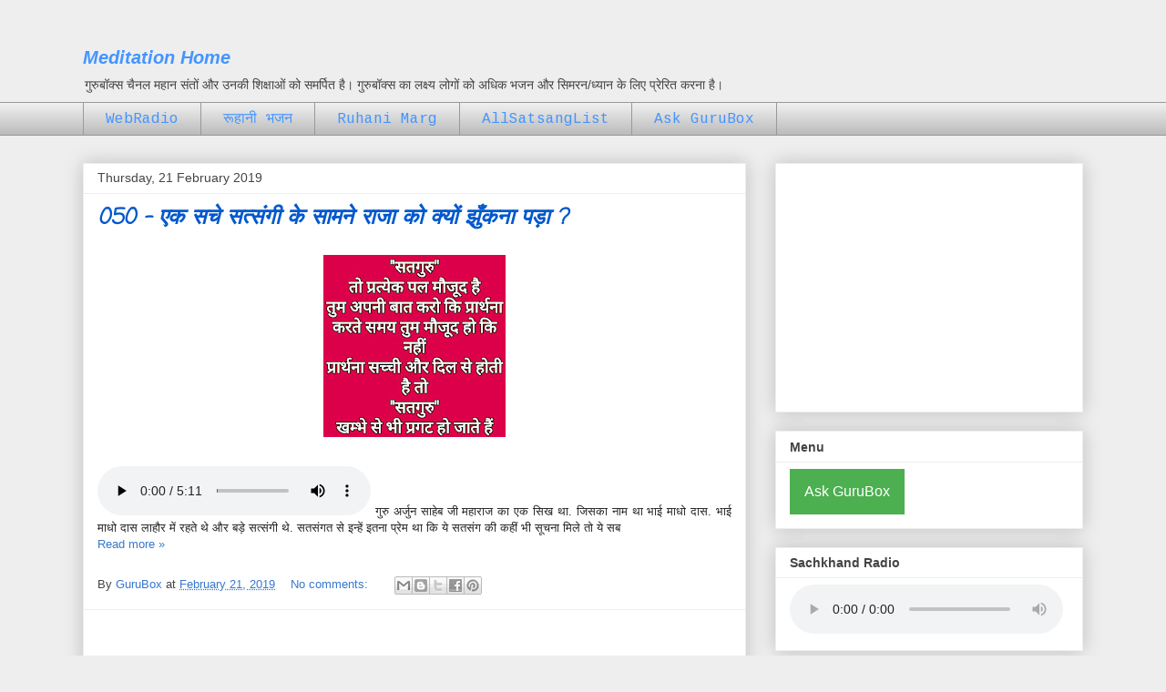

--- FILE ---
content_type: text/html; charset=UTF-8
request_url: https://www.gurubox.net/search?updated-max=2019-03-04T16:58:00-08:00&max-results=20
body_size: 31041
content:
<!DOCTYPE html>
<html class='v2' dir='ltr' lang='en-GB' xmlns='http://www.w3.org/1999/xhtml' xmlns:b='http://www.google.com/2005/gml/b' xmlns:data='http://www.google.com/2005/gml/data' xmlns:expr='http://www.google.com/2005/gml/expr'>
<head>
<link href='https://www.blogger.com/static/v1/widgets/335934321-css_bundle_v2.css' rel='stylesheet' type='text/css'/>
<meta content='width=1100' name='viewport'/>
<meta content='text/html; charset=UTF-8' http-equiv='Content-Type'/>
<meta content='blogger' name='generator'/>
<link href='https://www.gurubox.net/favicon.ico' rel='icon' type='image/x-icon'/>
<link href='https://www.gurubox.net/search?updated-max=2019-03-04T16:58:00-08:00&max-results=20' rel='canonical'/>
<link rel="alternate" type="application/atom+xml" title="Meditation Home - Atom" href="https://www.gurubox.net/feeds/posts/default" />
<link rel="alternate" type="application/rss+xml" title="Meditation Home - RSS" href="https://www.gurubox.net/feeds/posts/default?alt=rss" />
<link rel="service.post" type="application/atom+xml" title="Meditation Home - Atom" href="https://www.blogger.com/feeds/4585791222355820726/posts/default" />
<link rel="me" href="https://www.blogger.com/profile/14489762083520641094" />
<!--Can't find substitution for tag [blog.ieCssRetrofitLinks]-->
<meta content='भजन और सिमरन या ध्यान या ध्यान के लिए प्रेरित करना है।' name='description'/>
<meta content='https://www.gurubox.net/search?updated-max=2019-03-04T16:58:00-08:00&max-results=20' property='og:url'/>
<meta content='Meditation Home' property='og:title'/>
<meta content='भजन और सिमरन या ध्यान या ध्यान के लिए प्रेरित करना है।' property='og:description'/>
<title>Meditation Home</title>
<style type='text/css'>@font-face{font-family:'Coming Soon';font-style:normal;font-weight:400;font-display:swap;src:url(//fonts.gstatic.com/s/comingsoon/v20/qWcuB6mzpYL7AJ2VfdQR1t-VWDnRsDkg.woff2)format('woff2');unicode-range:U+0000-00FF,U+0131,U+0152-0153,U+02BB-02BC,U+02C6,U+02DA,U+02DC,U+0304,U+0308,U+0329,U+2000-206F,U+20AC,U+2122,U+2191,U+2193,U+2212,U+2215,U+FEFF,U+FFFD;}@font-face{font-family:'Cousine';font-style:normal;font-weight:400;font-display:swap;src:url(//fonts.gstatic.com/s/cousine/v29/d6lIkaiiRdih4SpP_SkvzBTu39hchw.woff2)format('woff2');unicode-range:U+0460-052F,U+1C80-1C8A,U+20B4,U+2DE0-2DFF,U+A640-A69F,U+FE2E-FE2F;}@font-face{font-family:'Cousine';font-style:normal;font-weight:400;font-display:swap;src:url(//fonts.gstatic.com/s/cousine/v29/d6lIkaiiRdih4SpP_SAvzBTu39hchw.woff2)format('woff2');unicode-range:U+0301,U+0400-045F,U+0490-0491,U+04B0-04B1,U+2116;}@font-face{font-family:'Cousine';font-style:normal;font-weight:400;font-display:swap;src:url(//fonts.gstatic.com/s/cousine/v29/d6lIkaiiRdih4SpP_SgvzBTu39hchw.woff2)format('woff2');unicode-range:U+1F00-1FFF;}@font-face{font-family:'Cousine';font-style:normal;font-weight:400;font-display:swap;src:url(//fonts.gstatic.com/s/cousine/v29/d6lIkaiiRdih4SpP_ScvzBTu39hchw.woff2)format('woff2');unicode-range:U+0370-0377,U+037A-037F,U+0384-038A,U+038C,U+038E-03A1,U+03A3-03FF;}@font-face{font-family:'Cousine';font-style:normal;font-weight:400;font-display:swap;src:url(//fonts.gstatic.com/s/cousine/v29/d6lIkaiiRdih4SpP_SYvzBTu39hchw.woff2)format('woff2');unicode-range:U+0307-0308,U+0590-05FF,U+200C-2010,U+20AA,U+25CC,U+FB1D-FB4F;}@font-face{font-family:'Cousine';font-style:normal;font-weight:400;font-display:swap;src:url(//fonts.gstatic.com/s/cousine/v29/d6lIkaiiRdih4SpP_SsvzBTu39hchw.woff2)format('woff2');unicode-range:U+0102-0103,U+0110-0111,U+0128-0129,U+0168-0169,U+01A0-01A1,U+01AF-01B0,U+0300-0301,U+0303-0304,U+0308-0309,U+0323,U+0329,U+1EA0-1EF9,U+20AB;}@font-face{font-family:'Cousine';font-style:normal;font-weight:400;font-display:swap;src:url(//fonts.gstatic.com/s/cousine/v29/d6lIkaiiRdih4SpP_SovzBTu39hchw.woff2)format('woff2');unicode-range:U+0100-02BA,U+02BD-02C5,U+02C7-02CC,U+02CE-02D7,U+02DD-02FF,U+0304,U+0308,U+0329,U+1D00-1DBF,U+1E00-1E9F,U+1EF2-1EFF,U+2020,U+20A0-20AB,U+20AD-20C0,U+2113,U+2C60-2C7F,U+A720-A7FF;}@font-face{font-family:'Cousine';font-style:normal;font-weight:400;font-display:swap;src:url(//fonts.gstatic.com/s/cousine/v29/d6lIkaiiRdih4SpP_SQvzBTu39g.woff2)format('woff2');unicode-range:U+0000-00FF,U+0131,U+0152-0153,U+02BB-02BC,U+02C6,U+02DA,U+02DC,U+0304,U+0308,U+0329,U+2000-206F,U+20AC,U+2122,U+2191,U+2193,U+2212,U+2215,U+FEFF,U+FFFD;}</style>
<style id='page-skin-1' type='text/css'><!--
/*
-----------------------------------------------
Blogger Template Style
Name:     Awesome Inc.
Designer: Tina Chen
URL:      tinachen.org
----------------------------------------------- */
/* Variable definitions
====================
<Variable name="keycolor" description="Main Color" type="color" default="#ffffff"/>
<Group description="Page" selector="body">
<Variable name="body.font" description="Font" type="font"
default="normal normal 13px Arial, Tahoma, Helvetica, FreeSans, sans-serif"/>
<Variable name="body.background.color" description="Background Color" type="color" default="#000000"/>
<Variable name="body.text.color" description="Text Color" type="color" default="#ffffff"/>
</Group>
<Group description="Links" selector=".main-inner">
<Variable name="link.color" description="Link Color" type="color" default="#888888"/>
<Variable name="link.visited.color" description="Visited Color" type="color" default="#444444"/>
<Variable name="link.hover.color" description="Hover Color" type="color" default="#cccccc"/>
</Group>
<Group description="Blog Title" selector=".header h1">
<Variable name="header.font" description="Title Font" type="font"
default="normal bold 40px Arial, Tahoma, Helvetica, FreeSans, sans-serif"/>
<Variable name="header.text.color" description="Title Color" type="color" default="#444444" />
<Variable name="header.background.color" description="Header Background" type="color" default="transparent" />
</Group>
<Group description="Blog Description" selector=".header .description">
<Variable name="description.font" description="Font" type="font"
default="normal normal 14px Arial, Tahoma, Helvetica, FreeSans, sans-serif"/>
<Variable name="description.text.color" description="Text Color" type="color"
default="#444444" />
</Group>
<Group description="Tabs Text" selector=".tabs-inner .widget li a">
<Variable name="tabs.font" description="Font" type="font"
default="normal bold 14px Arial, Tahoma, Helvetica, FreeSans, sans-serif"/>
<Variable name="tabs.text.color" description="Text Color" type="color" default="#444444"/>
<Variable name="tabs.selected.text.color" description="Selected Color" type="color" default="#4495ff"/>
</Group>
<Group description="Tabs Background" selector=".tabs-outer .PageList">
<Variable name="tabs.background.color" description="Background Color" type="color" default="#141414"/>
<Variable name="tabs.selected.background.color" description="Selected Color" type="color" default="#444444"/>
<Variable name="tabs.border.color" description="Border Color" type="color" default="#eeeeee"/>
</Group>
<Group description="Date Header" selector=".main-inner .widget h2.date-header, .main-inner .widget h2.date-header span">
<Variable name="date.font" description="Font" type="font"
default="normal normal 14px Arial, Tahoma, Helvetica, FreeSans, sans-serif"/>
<Variable name="date.text.color" description="Text Color" type="color" default="#666666"/>
<Variable name="date.border.color" description="Border Color" type="color" default="#eeeeee"/>
</Group>
<Group description="Post Title" selector="h3.post-title, h4, h3.post-title a">
<Variable name="post.title.font" description="Font" type="font"
default="normal bold 22px Arial, Tahoma, Helvetica, FreeSans, sans-serif"/>
<Variable name="post.title.text.color" description="Text Color" type="color" default="#444444"/>
</Group>
<Group description="Post Background" selector=".post">
<Variable name="post.background.color" description="Background Color" type="color" default="#ffffff" />
<Variable name="post.border.color" description="Border Color" type="color" default="#eeeeee" />
<Variable name="post.border.bevel.color" description="Bevel Color" type="color" default="#eeeeee"/>
</Group>
<Group description="Gadget Title" selector="h2">
<Variable name="widget.title.font" description="Font" type="font"
default="normal bold 14px Arial, Tahoma, Helvetica, FreeSans, sans-serif"/>
<Variable name="widget.title.text.color" description="Text Color" type="color" default="#444444"/>
</Group>
<Group description="Gadget Text" selector=".sidebar .widget">
<Variable name="widget.font" description="Font" type="font"
default="normal normal 14px Arial, Tahoma, Helvetica, FreeSans, sans-serif"/>
<Variable name="widget.text.color" description="Text Color" type="color" default="#444444"/>
<Variable name="widget.alternate.text.color" description="Alternate Color" type="color" default="#666666"/>
</Group>
<Group description="Gadget Links" selector=".sidebar .widget">
<Variable name="widget.link.color" description="Link Color" type="color" default="#3778cd"/>
<Variable name="widget.link.visited.color" description="Visited Color" type="color" default="#4d469c"/>
<Variable name="widget.link.hover.color" description="Hover Color" type="color" default="#3778cd"/>
</Group>
<Group description="Gadget Background" selector=".sidebar .widget">
<Variable name="widget.background.color" description="Background Color" type="color" default="#141414"/>
<Variable name="widget.border.color" description="Border Color" type="color" default="#222222"/>
<Variable name="widget.border.bevel.color" description="Bevel Color" type="color" default="#000000"/>
</Group>
<Group description="Sidebar Background" selector=".column-left-inner .column-right-inner">
<Variable name="widget.outer.background.color" description="Background Color" type="color" default="transparent" />
</Group>
<Group description="Images" selector=".main-inner">
<Variable name="image.background.color" description="Background Color" type="color" default="transparent"/>
<Variable name="image.border.color" description="Border Color" type="color" default="transparent"/>
</Group>
<Group description="Feed" selector=".blog-feeds">
<Variable name="feed.text.color" description="Text Color" type="color" default="#444444"/>
</Group>
<Group description="Feed Links" selector=".blog-feeds">
<Variable name="feed.link.color" description="Link Color" type="color" default="#3778cd"/>
<Variable name="feed.link.visited.color" description="Visited Color" type="color" default="#4d469c"/>
<Variable name="feed.link.hover.color" description="Hover Color" type="color" default="#3778cd"/>
</Group>
<Group description="Pager" selector=".blog-pager">
<Variable name="pager.background.color" description="Background Color" type="color" default="#ffffff" />
</Group>
<Group description="Footer" selector=".footer-outer">
<Variable name="footer.background.color" description="Background Color" type="color" default="#ffffff" />
<Variable name="footer.text.color" description="Text Color" type="color" default="#444444" />
</Group>
<Variable name="title.shadow.spread" description="Title Shadow" type="length" default="-1px" min="-1px" max="100px"/>
<Variable name="body.background" description="Body Background" type="background"
color="#eeeeee"
default="$(color) none repeat scroll top left"/>
<Variable name="body.background.gradient.cap" description="Body Gradient Cap" type="url"
default="none"/>
<Variable name="body.background.size" description="Body Background Size" type="string" default="auto"/>
<Variable name="tabs.background.gradient" description="Tabs Background Gradient" type="url"
default="none"/>
<Variable name="header.background.gradient" description="Header Background Gradient" type="url" default="none" />
<Variable name="header.padding.top" description="Header Top Padding" type="length" default="22px" min="0" max="100px"/>
<Variable name="header.margin.top" description="Header Top Margin" type="length" default="0" min="0" max="100px"/>
<Variable name="header.margin.bottom" description="Header Bottom Margin" type="length" default="0" min="0" max="100px"/>
<Variable name="widget.padding.top" description="Widget Padding Top" type="length" default="8px" min="0" max="20px"/>
<Variable name="widget.padding.side" description="Widget Padding Side" type="length" default="15px" min="0" max="100px"/>
<Variable name="widget.outer.margin.top" description="Widget Top Margin" type="length" default="0" min="0" max="100px"/>
<Variable name="widget.outer.background.gradient" description="Gradient" type="url" default="none" />
<Variable name="widget.border.radius" description="Gadget Border Radius" type="length" default="0" min="0" max="100px"/>
<Variable name="outer.shadow.spread" description="Outer Shadow Size" type="length" default="0" min="0" max="100px"/>
<Variable name="date.header.border.radius.top" description="Date Header Border Radius Top" type="length" default="0" min="0" max="100px"/>
<Variable name="date.header.position" description="Date Header Position" type="length" default="15px" min="0" max="100px"/>
<Variable name="date.space" description="Date Space" type="length" default="30px" min="0" max="100px"/>
<Variable name="date.position" description="Date Float" type="string" default="static" />
<Variable name="date.padding.bottom" description="Date Padding Bottom" type="length" default="0" min="0" max="100px"/>
<Variable name="date.border.size" description="Date Border Size" type="length" default="0" min="0" max="10px"/>
<Variable name="date.background" description="Date Background" type="background" color="transparent"
default="$(color) none no-repeat scroll top left" />
<Variable name="date.first.border.radius.top" description="Date First top radius" type="length" default="0" min="0" max="100px"/>
<Variable name="date.last.space.bottom" description="Date Last Space Bottom" type="length"
default="20px" min="0" max="100px"/>
<Variable name="date.last.border.radius.bottom" description="Date Last bottom radius" type="length" default="0" min="0" max="100px"/>
<Variable name="post.first.padding.top" description="First Post Padding Top" type="length" default="0" min="0" max="100px"/>
<Variable name="image.shadow.spread" description="Image Shadow Size" type="length" default="0" min="0" max="100px"/>
<Variable name="image.border.radius" description="Image Border Radius" type="length" default="0" min="0" max="100px"/>
<Variable name="separator.outdent" description="Separator Outdent" type="length" default="15px" min="0" max="100px"/>
<Variable name="title.separator.border.size" description="Widget Title Border Size" type="length" default="1px" min="0" max="10px"/>
<Variable name="list.separator.border.size" description="List Separator Border Size" type="length" default="1px" min="0" max="10px"/>
<Variable name="shadow.spread" description="Shadow Size" type="length" default="0" min="0" max="100px"/>
<Variable name="startSide" description="Side where text starts in blog language" type="automatic" default="left"/>
<Variable name="endSide" description="Side where text ends in blog language" type="automatic" default="right"/>
<Variable name="date.side" description="Side where date header is placed" type="string" default="right"/>
<Variable name="pager.border.radius.top" description="Pager Border Top Radius" type="length" default="0" min="0" max="100px"/>
<Variable name="pager.space.top" description="Pager Top Space" type="length" default="1em" min="0" max="20em"/>
<Variable name="footer.background.gradient" description="Background Gradient" type="url" default="none" />
<Variable name="mobile.background.size" description="Mobile Background Size" type="string"
default="auto"/>
<Variable name="mobile.background.overlay" description="Mobile Background Overlay" type="string"
default="transparent none repeat scroll top left"/>
<Variable name="mobile.button.color" description="Mobile Button Color" type="color" default="#ffffff" />
*/
/* Content
----------------------------------------------- */
body {
font: normal normal 13px Arial, Tahoma, Helvetica, FreeSans, sans-serif;
color: #444444;
background: #eeeeee none repeat scroll top left;
}
html body .content-outer {
min-width: 0;
max-width: 100%;
width: 100%;
}
a:link {
text-decoration: none;
color: #3778cd;
}
a:visited {
text-decoration: none;
color: #4d469c;
}
a:hover {
text-decoration: underline;
color: #3778cd;
}
.body-fauxcolumn-outer .cap-top {
position: absolute;
z-index: 1;
height: 276px;
width: 100%;
background: transparent none repeat-x scroll top left;
_background-image: none;
}
/* Columns
----------------------------------------------- */
.content-inner {
padding: 0;
}
.header-inner .section {
margin: 0 16px;
}
.tabs-inner .section {
margin: 0 16px;
}
.main-inner {
padding-top: 30px;
}
.main-inner .column-center-inner,
.main-inner .column-left-inner,
.main-inner .column-right-inner {
padding: 0 5px;
}
*+html body .main-inner .column-center-inner {
margin-top: -30px;
}
#layout .main-inner .column-center-inner {
margin-top: 0;
}
/* Header
----------------------------------------------- */
.header-outer {
margin: 0 0 0 0;
background: transparent none repeat scroll 0 0;
}
.Header h1 {
font: italic bold 20px Arial, Tahoma, Helvetica, FreeSans, sans-serif;
color: #4495ff;
text-shadow: 0 0 -1px #000000;
}
.Header h1 a {
color: #4495ff;
}
.Header .description {
font: normal normal 14px Arial, Tahoma, Helvetica, FreeSans, sans-serif;
color: #444444;
}
.header-inner .Header .titlewrapper,
.header-inner .Header .descriptionwrapper {
padding-left: 0;
padding-right: 0;
margin-bottom: 0;
}
.header-inner .Header .titlewrapper {
padding-top: 22px;
}
/* Tabs
----------------------------------------------- */
.tabs-outer {
overflow: hidden;
position: relative;
background: #eeeeee url(https://resources.blogblog.com/blogblog/data/1kt/awesomeinc/tabs_gradient_light.png) repeat scroll 0 0;
}
#layout .tabs-outer {
overflow: visible;
}
.tabs-cap-top, .tabs-cap-bottom {
position: absolute;
width: 100%;
border-top: 1px solid #999999;
}
.tabs-cap-bottom {
bottom: 0;
}
.tabs-inner .widget li a {
display: inline-block;
margin: 0;
padding: .6em 1.5em;
font: normal normal 16px Cousine;
color: #4495ff;
border-top: 1px solid #999999;
border-bottom: 1px solid #999999;
border-left: 1px solid #999999;
height: 16px;
line-height: 16px;
}
.tabs-inner .widget li:last-child a {
border-right: 1px solid #999999;
}
.tabs-inner .widget li.selected a, .tabs-inner .widget li a:hover {
background: #666666 url(https://resources.blogblog.com/blogblog/data/1kt/awesomeinc/tabs_gradient_light.png) repeat-x scroll 0 -100px;
color: #ffffff;
}
/* Headings
----------------------------------------------- */
h2 {
font: normal bold 14px Arial, Tahoma, Helvetica, FreeSans, sans-serif;
color: #444444;
}
/* Widgets
----------------------------------------------- */
.main-inner .section {
margin: 0 27px;
padding: 0;
}
.main-inner .column-left-outer,
.main-inner .column-right-outer {
margin-top: 0;
}
#layout .main-inner .column-left-outer,
#layout .main-inner .column-right-outer {
margin-top: 0;
}
.main-inner .column-left-inner,
.main-inner .column-right-inner {
background: transparent none repeat 0 0;
-moz-box-shadow: 0 0 0 rgba(0, 0, 0, .2);
-webkit-box-shadow: 0 0 0 rgba(0, 0, 0, .2);
-goog-ms-box-shadow: 0 0 0 rgba(0, 0, 0, .2);
box-shadow: 0 0 0 rgba(0, 0, 0, .2);
-moz-border-radius: 0;
-webkit-border-radius: 0;
-goog-ms-border-radius: 0;
border-radius: 0;
}
#layout .main-inner .column-left-inner,
#layout .main-inner .column-right-inner {
margin-top: 0;
}
.sidebar .widget {
font: normal normal 14px Arial, Tahoma, Helvetica, FreeSans, sans-serif;
color: #444444;
}
.sidebar .widget a:link {
color: #3778cd;
}
.sidebar .widget a:visited {
color: #4d469c;
}
.sidebar .widget a:hover {
color: #3778cd;
}
.sidebar .widget h2 {
text-shadow: 0 0 -1px #000000;
}
.main-inner .widget {
background-color: #ffffff;
border: 1px solid #eeeeee;
padding: 0 15px 15px;
margin: 20px -16px;
-moz-box-shadow: 0 0 20px rgba(0, 0, 0, .2);
-webkit-box-shadow: 0 0 20px rgba(0, 0, 0, .2);
-goog-ms-box-shadow: 0 0 20px rgba(0, 0, 0, .2);
box-shadow: 0 0 20px rgba(0, 0, 0, .2);
-moz-border-radius: 0;
-webkit-border-radius: 0;
-goog-ms-border-radius: 0;
border-radius: 0;
}
.main-inner .widget h2 {
margin: 0 -15px;
padding: .6em 15px .5em;
border-bottom: 1px solid transparent;
}
.footer-inner .widget h2 {
padding: 0 0 .4em;
border-bottom: 1px solid transparent;
}
.main-inner .widget h2 + div, .footer-inner .widget h2 + div {
border-top: 1px solid #eeeeee;
padding-top: 8px;
}
.main-inner .widget .widget-content {
margin: 0 -15px;
padding: 7px 15px 0;
}
.main-inner .widget ul, .main-inner .widget #ArchiveList ul.flat {
margin: -8px -15px 0;
padding: 0;
list-style: none;
}
.main-inner .widget #ArchiveList {
margin: -8px 0 0;
}
.main-inner .widget ul li, .main-inner .widget #ArchiveList ul.flat li {
padding: .5em 15px;
text-indent: 0;
color: #666666;
border-top: 1px solid #eeeeee;
border-bottom: 1px solid transparent;
}
.main-inner .widget #ArchiveList ul li {
padding-top: .25em;
padding-bottom: .25em;
}
.main-inner .widget ul li:first-child, .main-inner .widget #ArchiveList ul.flat li:first-child {
border-top: none;
}
.main-inner .widget ul li:last-child, .main-inner .widget #ArchiveList ul.flat li:last-child {
border-bottom: none;
}
.post-body {
position: relative;
}
.main-inner .widget .post-body ul {
padding: 0 2.5em;
margin: .5em 0;
list-style: disc;
}
.main-inner .widget .post-body ul li {
padding: 0.25em 0;
margin-bottom: .25em;
color: #444444;
border: none;
}
.footer-inner .widget ul {
padding: 0;
list-style: none;
}
.widget .zippy {
color: #666666;
}
/* Posts
----------------------------------------------- */
body .main-inner .Blog {
padding: 0;
margin-bottom: 1em;
background-color: transparent;
border: none;
-moz-box-shadow: 0 0 0 rgba(0, 0, 0, 0);
-webkit-box-shadow: 0 0 0 rgba(0, 0, 0, 0);
-goog-ms-box-shadow: 0 0 0 rgba(0, 0, 0, 0);
box-shadow: 0 0 0 rgba(0, 0, 0, 0);
}
.main-inner .section:last-child .Blog:last-child {
padding: 0;
margin-bottom: 1em;
}
.main-inner .widget h2.date-header {
margin: 0 -15px 1px;
padding: 0 0 0 0;
font: normal normal 14px Arial, Tahoma, Helvetica, FreeSans, sans-serif;
color: #444444;
background: transparent none no-repeat scroll top left;
border-top: 0 solid #eeeeee;
border-bottom: 1px solid transparent;
-moz-border-radius-topleft: 0;
-moz-border-radius-topright: 0;
-webkit-border-top-left-radius: 0;
-webkit-border-top-right-radius: 0;
border-top-left-radius: 0;
border-top-right-radius: 0;
position: static;
bottom: 100%;
right: 15px;
text-shadow: 0 0 -1px #000000;
}
.main-inner .widget h2.date-header span {
font: normal normal 14px Arial, Tahoma, Helvetica, FreeSans, sans-serif;
display: block;
padding: .5em 15px;
border-left: 0 solid #eeeeee;
border-right: 0 solid #eeeeee;
}
.date-outer {
position: relative;
margin: 30px 0 20px;
padding: 0 15px;
background-color: #ffffff;
border: 1px solid #eeeeee;
-moz-box-shadow: 0 0 20px rgba(0, 0, 0, .2);
-webkit-box-shadow: 0 0 20px rgba(0, 0, 0, .2);
-goog-ms-box-shadow: 0 0 20px rgba(0, 0, 0, .2);
box-shadow: 0 0 20px rgba(0, 0, 0, .2);
-moz-border-radius: 0;
-webkit-border-radius: 0;
-goog-ms-border-radius: 0;
border-radius: 0;
}
.date-outer:first-child {
margin-top: 0;
}
.date-outer:last-child {
margin-bottom: 20px;
-moz-border-radius-bottomleft: 0;
-moz-border-radius-bottomright: 0;
-webkit-border-bottom-left-radius: 0;
-webkit-border-bottom-right-radius: 0;
-goog-ms-border-bottom-left-radius: 0;
-goog-ms-border-bottom-right-radius: 0;
border-bottom-left-radius: 0;
border-bottom-right-radius: 0;
}
.date-posts {
margin: 0 -15px;
padding: 0 15px;
clear: both;
}
.post-outer, .inline-ad {
border-top: 1px solid #eeeeee;
margin: 0 -15px;
padding: 15px 15px;
}
.post-outer {
padding-bottom: 10px;
}
.post-outer:first-child {
padding-top: 0;
border-top: none;
}
.post-outer:last-child, .inline-ad:last-child {
border-bottom: none;
}
.post-body {
position: relative;
}
.post-body img {
padding: 8px;
background: transparent;
border: 1px solid transparent;
-moz-box-shadow: 0 0 0 rgba(0, 0, 0, .2);
-webkit-box-shadow: 0 0 0 rgba(0, 0, 0, .2);
box-shadow: 0 0 0 rgba(0, 0, 0, .2);
-moz-border-radius: 0;
-webkit-border-radius: 0;
border-radius: 0;
}
h3.post-title, h4 {
font: italic bold 24px Coming Soon;
color: #0058cd;
}
h3.post-title a {
font: italic bold 24px Coming Soon;
color: #0058cd;
}
h3.post-title a:hover {
color: #3778cd;
text-decoration: underline;
}
.post-header {
margin: 0 0 1em;
}
.post-body {
line-height: 1.4;
}
.post-outer h2 {
color: #444444;
}
.post-footer {
margin: 1.5em 0 0;
}
#blog-pager {
padding: 15px;
font-size: 120%;
background-color: #ffffff;
border: 1px solid #eeeeee;
-moz-box-shadow: 0 0 20px rgba(0, 0, 0, .2);
-webkit-box-shadow: 0 0 20px rgba(0, 0, 0, .2);
-goog-ms-box-shadow: 0 0 20px rgba(0, 0, 0, .2);
box-shadow: 0 0 20px rgba(0, 0, 0, .2);
-moz-border-radius: 0;
-webkit-border-radius: 0;
-goog-ms-border-radius: 0;
border-radius: 0;
-moz-border-radius-topleft: 0;
-moz-border-radius-topright: 0;
-webkit-border-top-left-radius: 0;
-webkit-border-top-right-radius: 0;
-goog-ms-border-top-left-radius: 0;
-goog-ms-border-top-right-radius: 0;
border-top-left-radius: 0;
border-top-right-radius-topright: 0;
margin-top: 1em;
}
.blog-feeds, .post-feeds {
margin: 1em 0;
text-align: center;
color: #444444;
}
.blog-feeds a, .post-feeds a {
color: #3778cd;
}
.blog-feeds a:visited, .post-feeds a:visited {
color: #4d469c;
}
.blog-feeds a:hover, .post-feeds a:hover {
color: #3778cd;
}
.post-outer .comments {
margin-top: 2em;
}
/* Comments
----------------------------------------------- */
.comments .comments-content .icon.blog-author {
background-repeat: no-repeat;
background-image: url([data-uri]);
}
.comments .comments-content .loadmore a {
border-top: 1px solid #999999;
border-bottom: 1px solid #999999;
}
.comments .continue {
border-top: 2px solid #999999;
}
/* Footer
----------------------------------------------- */
.footer-outer {
margin: -20px 0 -1px;
padding: 20px 0 0;
color: #444444;
overflow: hidden;
}
.footer-fauxborder-left {
border-top: 1px solid #eeeeee;
background: #ffffff none repeat scroll 0 0;
-moz-box-shadow: 0 0 20px rgba(0, 0, 0, .2);
-webkit-box-shadow: 0 0 20px rgba(0, 0, 0, .2);
-goog-ms-box-shadow: 0 0 20px rgba(0, 0, 0, .2);
box-shadow: 0 0 20px rgba(0, 0, 0, .2);
margin: 0 -20px;
}
/* Mobile
----------------------------------------------- */
body.mobile {
background-size: auto;
}
.mobile .body-fauxcolumn-outer {
background: transparent none repeat scroll top left;
}
*+html body.mobile .main-inner .column-center-inner {
margin-top: 0;
}
.mobile .main-inner .widget {
padding: 0 0 15px;
}
.mobile .main-inner .widget h2 + div,
.mobile .footer-inner .widget h2 + div {
border-top: none;
padding-top: 0;
}
.mobile .footer-inner .widget h2 {
padding: 0.5em 0;
border-bottom: none;
}
.mobile .main-inner .widget .widget-content {
margin: 0;
padding: 7px 0 0;
}
.mobile .main-inner .widget ul,
.mobile .main-inner .widget #ArchiveList ul.flat {
margin: 0 -15px 0;
}
.mobile .main-inner .widget h2.date-header {
right: 0;
}
.mobile .date-header span {
padding: 0.4em 0;
}
.mobile .date-outer:first-child {
margin-bottom: 0;
border: 1px solid #eeeeee;
-moz-border-radius-topleft: 0;
-moz-border-radius-topright: 0;
-webkit-border-top-left-radius: 0;
-webkit-border-top-right-radius: 0;
-goog-ms-border-top-left-radius: 0;
-goog-ms-border-top-right-radius: 0;
border-top-left-radius: 0;
border-top-right-radius: 0;
}
.mobile .date-outer {
border-color: #eeeeee;
border-width: 0 1px 1px;
}
.mobile .date-outer:last-child {
margin-bottom: 0;
}
.mobile .main-inner {
padding: 0;
}
.mobile .header-inner .section {
margin: 0;
}
.mobile .post-outer, .mobile .inline-ad {
padding: 5px 0;
}
.mobile .tabs-inner .section {
margin: 0 10px;
}
.mobile .main-inner .widget h2 {
margin: 0;
padding: 0;
}
.mobile .main-inner .widget h2.date-header span {
padding: 0;
}
.mobile .main-inner .widget .widget-content {
margin: 0;
padding: 7px 0 0;
}
.mobile #blog-pager {
border: 1px solid transparent;
background: #ffffff none repeat scroll 0 0;
}
.mobile .main-inner .column-left-inner,
.mobile .main-inner .column-right-inner {
background: transparent none repeat 0 0;
-moz-box-shadow: none;
-webkit-box-shadow: none;
-goog-ms-box-shadow: none;
box-shadow: none;
}
.mobile .date-posts {
margin: 0;
padding: 0;
}
.mobile .footer-fauxborder-left {
margin: 0;
border-top: inherit;
}
.mobile .main-inner .section:last-child .Blog:last-child {
margin-bottom: 0;
}
.mobile-index-contents {
color: #444444;
}
.mobile .mobile-link-button {
background: #3778cd url(https://resources.blogblog.com/blogblog/data/1kt/awesomeinc/tabs_gradient_light.png) repeat scroll 0 0;
}
.mobile-link-button a:link, .mobile-link-button a:visited {
color: #ffffff;
}
.mobile .tabs-inner .PageList .widget-content {
background: transparent;
border-top: 1px solid;
border-color: #999999;
color: #4495ff;
}
.mobile .tabs-inner .PageList .widget-content .pagelist-arrow {
border-left: 1px solid #999999;
}

--></style>
<style id='template-skin-1' type='text/css'><!--
body {
min-width: 1130px;
}
.content-outer, .content-fauxcolumn-outer, .region-inner {
min-width: 1130px;
max-width: 1130px;
_width: 1130px;
}
.main-inner .columns {
padding-left: 0px;
padding-right: 370px;
}
.main-inner .fauxcolumn-center-outer {
left: 0px;
right: 370px;
/* IE6 does not respect left and right together */
_width: expression(this.parentNode.offsetWidth -
parseInt("0px") -
parseInt("370px") + 'px');
}
.main-inner .fauxcolumn-left-outer {
width: 0px;
}
.main-inner .fauxcolumn-right-outer {
width: 370px;
}
.main-inner .column-left-outer {
width: 0px;
right: 100%;
margin-left: -0px;
}
.main-inner .column-right-outer {
width: 370px;
margin-right: -370px;
}
#layout {
min-width: 0;
}
#layout .content-outer {
min-width: 0;
width: 800px;
}
#layout .region-inner {
min-width: 0;
width: auto;
}
body#layout div.add_widget {
padding: 8px;
}
body#layout div.add_widget a {
margin-left: 32px;
}
--></style>
<!-- Google tag (gtag.js) -->
<script async='true' src='https://www.googletagmanager.com/gtag/js?id=G-YC7JHJEV5S'></script>
<script>
        window.dataLayer = window.dataLayer || [];
        function gtag(){dataLayer.push(arguments);}
        gtag('js', new Date());
        gtag('config', 'G-YC7JHJEV5S');
      </script>
<link href='https://www.blogger.com/dyn-css/authorization.css?targetBlogID=4585791222355820726&amp;zx=28da7076-c35a-45e5-a65d-9720f33b15a9' media='none' onload='if(media!=&#39;all&#39;)media=&#39;all&#39;' rel='stylesheet'/><noscript><link href='https://www.blogger.com/dyn-css/authorization.css?targetBlogID=4585791222355820726&amp;zx=28da7076-c35a-45e5-a65d-9720f33b15a9' rel='stylesheet'/></noscript>
<meta name='google-adsense-platform-account' content='ca-host-pub-1556223355139109'/>
<meta name='google-adsense-platform-domain' content='blogspot.com'/>

<!-- data-ad-client=ca-pub-2773034567241744 -->

</head>
<body class='loading'>
<div class='navbar no-items section' id='navbar' name='Navbar'>
</div>
<div itemscope='itemscope' itemtype='http://schema.org/Blog' style='display: none;'>
<meta content='Meditation Home' itemprop='name'/>
<meta content='भजन और सिमरन या ध्यान या ध्यान के लिए प्रेरित करना है।' itemprop='description'/>
</div>
<div class='body-fauxcolumns'>
<div class='fauxcolumn-outer body-fauxcolumn-outer'>
<div class='cap-top'>
<div class='cap-left'></div>
<div class='cap-right'></div>
</div>
<div class='fauxborder-left'>
<div class='fauxborder-right'></div>
<div class='fauxcolumn-inner'>
</div>
</div>
<div class='cap-bottom'>
<div class='cap-left'></div>
<div class='cap-right'></div>
</div>
</div>
</div>
<div class='content'>
<div class='content-fauxcolumns'>
<div class='fauxcolumn-outer content-fauxcolumn-outer'>
<div class='cap-top'>
<div class='cap-left'></div>
<div class='cap-right'></div>
</div>
<div class='fauxborder-left'>
<div class='fauxborder-right'></div>
<div class='fauxcolumn-inner'>
</div>
</div>
<div class='cap-bottom'>
<div class='cap-left'></div>
<div class='cap-right'></div>
</div>
</div>
</div>
<div class='content-outer'>
<div class='content-cap-top cap-top'>
<div class='cap-left'></div>
<div class='cap-right'></div>
</div>
<div class='fauxborder-left content-fauxborder-left'>
<div class='fauxborder-right content-fauxborder-right'></div>
<div class='content-inner'>
<header>
<div class='header-outer'>
<div class='header-cap-top cap-top'>
<div class='cap-left'></div>
<div class='cap-right'></div>
</div>
<div class='fauxborder-left header-fauxborder-left'>
<div class='fauxborder-right header-fauxborder-right'></div>
<div class='region-inner header-inner'>
<div class='header section' id='header' name='Header'><div class='widget Header' data-version='1' id='Header1'>
<div id='header-inner'>
<div class='titlewrapper'>
<h1 class='title'>
<a href='https://www.gurubox.net/'>
Meditation Home
</a>
</h1>
</div>
<div class='descriptionwrapper'>
<p class='description'><span>ग&#2369;र&#2369;ब&#2377;क&#2381;स च&#2376;नल मह&#2366;न स&#2306;त&#2379;&#2306; और उनक&#2368; श&#2367;क&#2381;ष&#2366;ओ&#2306; क&#2379; समर&#2381;प&#2367;त ह&#2376;&#2404; ग&#2369;र&#2369;ब&#2377;क&#2381;स क&#2366; लक&#2381;ष&#2381;य ल&#2379;ग&#2379;&#2306; क&#2379; अध&#2367;क भजन और स&#2367;मरन/ध&#2381;य&#2366;न क&#2375; ल&#2367;ए प&#2381;र&#2375;र&#2367;त करन&#2366; ह&#2376;&#2404;</span></p>
</div>
</div>
</div></div>
</div>
</div>
<div class='header-cap-bottom cap-bottom'>
<div class='cap-left'></div>
<div class='cap-right'></div>
</div>
</div>
</header>
<div class='tabs-outer'>
<div class='tabs-cap-top cap-top'>
<div class='cap-left'></div>
<div class='cap-right'></div>
</div>
<div class='fauxborder-left tabs-fauxborder-left'>
<div class='fauxborder-right tabs-fauxborder-right'></div>
<div class='region-inner tabs-inner'>
<div class='tabs section' id='crosscol' name='Cross-column'><div class='widget PageList' data-version='1' id='PageList1'>
<h2>Pages</h2>
<div class='widget-content'>
<ul>
<li>
<a href='https://www.gurubox.net/p/webradio.html'>WebRadio</a>
</li>
<li>
<a href='https://www.gurubox.net/p/allbhajanlist.html'>र&#2370;ह&#2366;न&#2368; भजन </a>
</li>
<li>
<a href='https://www.gurubox.net/p/aruahnimarg.html'>Ruhani Marg</a>
</li>
<li>
<a href='https://www.gurubox.net/p/allsatsanglist.html'>AllSatsangList</a>
</li>
<li>
<a href='https://www.gurubox.net/p/gurubox.html'>Ask GuruBox</a>
</li>
</ul>
<div class='clear'></div>
</div>
</div></div>
<div class='tabs no-items section' id='crosscol-overflow' name='Cross-Column 2'></div>
</div>
</div>
<div class='tabs-cap-bottom cap-bottom'>
<div class='cap-left'></div>
<div class='cap-right'></div>
</div>
</div>
<div class='main-outer'>
<div class='main-cap-top cap-top'>
<div class='cap-left'></div>
<div class='cap-right'></div>
</div>
<div class='fauxborder-left main-fauxborder-left'>
<div class='fauxborder-right main-fauxborder-right'></div>
<div class='region-inner main-inner'>
<div class='columns fauxcolumns'>
<div class='fauxcolumn-outer fauxcolumn-center-outer'>
<div class='cap-top'>
<div class='cap-left'></div>
<div class='cap-right'></div>
</div>
<div class='fauxborder-left'>
<div class='fauxborder-right'></div>
<div class='fauxcolumn-inner'>
</div>
</div>
<div class='cap-bottom'>
<div class='cap-left'></div>
<div class='cap-right'></div>
</div>
</div>
<div class='fauxcolumn-outer fauxcolumn-left-outer'>
<div class='cap-top'>
<div class='cap-left'></div>
<div class='cap-right'></div>
</div>
<div class='fauxborder-left'>
<div class='fauxborder-right'></div>
<div class='fauxcolumn-inner'>
</div>
</div>
<div class='cap-bottom'>
<div class='cap-left'></div>
<div class='cap-right'></div>
</div>
</div>
<div class='fauxcolumn-outer fauxcolumn-right-outer'>
<div class='cap-top'>
<div class='cap-left'></div>
<div class='cap-right'></div>
</div>
<div class='fauxborder-left'>
<div class='fauxborder-right'></div>
<div class='fauxcolumn-inner'>
</div>
</div>
<div class='cap-bottom'>
<div class='cap-left'></div>
<div class='cap-right'></div>
</div>
</div>
<!-- corrects IE6 width calculation -->
<div class='columns-inner'>
<div class='column-center-outer'>
<div class='column-center-inner'>
<div class='main section' id='main' name='Main'><div class='widget Blog' data-version='1' id='Blog1'>
<div class='blog-posts hfeed'>

          <div class="date-outer">
        
<h2 class='date-header'><span>Thursday, 21 February 2019</span></h2>

          <div class="date-posts">
        
<div class='post-outer'>
<div class='post hentry uncustomized-post-template' itemprop='blogPost' itemscope='itemscope' itemtype='http://schema.org/BlogPosting'>
<meta content='https://blogger.googleusercontent.com/img/b/R29vZ2xl/AVvXsEiqbozXo8gBzn1iddmZTuAa5WDKSBQ6y-vcIchAv-ys1p6e2iujoXmofmoFjpVvKOpUItWdUQMr74wCZtzR9O8i4i_y0bXrIu_TumNRanbJaZfxm9PhWXY8iYWLCPTW3aKjBvzQFfI5lgM/s200/IEEI4471.JPG' itemprop='image_url'/>
<meta content='4585791222355820726' itemprop='blogId'/>
<meta content='846037911843972804' itemprop='postId'/>
<a name='846037911843972804'></a>
<h3 class='post-title entry-title' itemprop='name'>
<a href='https://www.gurubox.net/2019/02/blog-post_21.html'>050 - एक सच&#2375; सत&#2381;स&#2306;ग&#2368; क&#2375; स&#2366;मन&#2375; र&#2366;ज&#2366; क&#2379; क&#2381;य&#2379;&#2306; झ&#2369;&#2305;कन&#2366; पड&#2364;&#2366; ?</a>
</h3>
<div class='post-header'>
<div class='post-header-line-1'></div>
</div>
<div class='post-body entry-content' id='post-body-846037911843972804' itemprop='articleBody'>
<div class="separator" style="clear: both; text-align: center;">
<img border="0" data-original-height="1080" data-original-width="1080" height="200" src="https://blogger.googleusercontent.com/img/b/R29vZ2xl/AVvXsEiqbozXo8gBzn1iddmZTuAa5WDKSBQ6y-vcIchAv-ys1p6e2iujoXmofmoFjpVvKOpUItWdUQMr74wCZtzR9O8i4i_y0bXrIu_TumNRanbJaZfxm9PhWXY8iYWLCPTW3aKjBvzQFfI5lgM/s200/IEEI4471.JPG" width="200"></div>
<div style="text-align: justify;">
<span style="background-color: white; color: #222222; font-family: &quot;arial&quot; , &quot;helvetica&quot; , sans-serif;"><br></span></div>
<div style="text-align: justify;">
<audio controls="">
  <source src="https://s3.castbox.fm/20/9f/bf/6b31cc48fe9b4c6e4f0518d1d0.mp3" type="audio/mpeg"></source>
</audio>
<span style="background-color: white; color: #222222; font-family: &quot;arial&quot; , &quot;helvetica&quot; , sans-serif;">ग&#2369;र&#2369; अर&#2381;ज&#2369;न स&#2366;ह&#2375;ब ज&#2368; मह&#2366;र&#2366;ज क&#2366; एक स&#2367;ख थ&#2366;. ज&#2367;सक&#2366; न&#2366;म थ&#2366; भ&#2366;ई म&#2366;ध&#2379; द&#2366;स.&#160;</span><span style="background-color: white; color: #222222; font-family: &quot;arial&quot; , &quot;helvetica&quot; , sans-serif;">भ&#2366;ई म&#2366;ध&#2379; द&#2366;स ल&#2366;ह&#2380;र म&#2375;&#2306; रहत&#2375; थ&#2375; और बड़&#2375; सत&#2381;स&#2306;ग&#2368; थ&#2375;. सतस&#2306;गत स&#2375; इन&#2381;ह&#2375;&#2306; इतन&#2366; प&#2381;र&#2375;म थ&#2366; क&#2367; य&#2375; सतस&#2306;ग क&#2368; कह&#2368;&#2306; भ&#2368; स&#2370;चन&#2366; म&#2367;ल&#2375; त&#2379; य&#2375; सब </span></div>
<div style='clear: both;'></div>
</div>
<div class='jump-link'>
<a href='https://www.gurubox.net/2019/02/blog-post_21.html#more' title='050 - एक सचे सत्संगी के सामने राजा को क्यों झुँकना पड़ा ?'>Read more &#187;</a>
</div>
<div class='post-footer'>
<div class='post-footer-line post-footer-line-1'>
<span class='post-author vcard'>
By
<span class='fn' itemprop='author' itemscope='itemscope' itemtype='http://schema.org/Person'>
<meta content='https://www.blogger.com/profile/14489762083520641094' itemprop='url'/>
<a class='g-profile' href='https://www.blogger.com/profile/14489762083520641094' rel='author' title='author profile'>
<span itemprop='name'>GuruBox</span>
</a>
</span>
</span>
<span class='post-timestamp'>
at
<meta content='https://www.gurubox.net/2019/02/blog-post_21.html' itemprop='url'/>
<a class='timestamp-link' href='https://www.gurubox.net/2019/02/blog-post_21.html' rel='bookmark' title='permanent link'><abbr class='published' itemprop='datePublished' title='2019-02-21T12:28:00-08:00'>February 21, 2019</abbr></a>
</span>
<span class='post-comment-link'>
<a class='comment-link' href='https://www.gurubox.net/2019/02/blog-post_21.html#comment-form' onclick=''>
No comments:
  </a>
</span>
<span class='post-icons'>
<span class='item-control blog-admin pid-998942876'>
<a href='https://www.blogger.com/post-edit.g?blogID=4585791222355820726&postID=846037911843972804&from=pencil' title='Edit Post'>
<img alt='' class='icon-action' height='18' src='https://resources.blogblog.com/img/icon18_edit_allbkg.gif' width='18'/>
</a>
</span>
</span>
<div class='post-share-buttons goog-inline-block'>
<a class='goog-inline-block share-button sb-email' href='https://www.blogger.com/share-post.g?blogID=4585791222355820726&postID=846037911843972804&target=email' target='_blank' title='Email This'><span class='share-button-link-text'>Email This</span></a><a class='goog-inline-block share-button sb-blog' href='https://www.blogger.com/share-post.g?blogID=4585791222355820726&postID=846037911843972804&target=blog' onclick='window.open(this.href, "_blank", "height=270,width=475"); return false;' target='_blank' title='BlogThis!'><span class='share-button-link-text'>BlogThis!</span></a><a class='goog-inline-block share-button sb-twitter' href='https://www.blogger.com/share-post.g?blogID=4585791222355820726&postID=846037911843972804&target=twitter' target='_blank' title='Share to X'><span class='share-button-link-text'>Share to X</span></a><a class='goog-inline-block share-button sb-facebook' href='https://www.blogger.com/share-post.g?blogID=4585791222355820726&postID=846037911843972804&target=facebook' onclick='window.open(this.href, "_blank", "height=430,width=640"); return false;' target='_blank' title='Share to Facebook'><span class='share-button-link-text'>Share to Facebook</span></a><a class='goog-inline-block share-button sb-pinterest' href='https://www.blogger.com/share-post.g?blogID=4585791222355820726&postID=846037911843972804&target=pinterest' target='_blank' title='Share to Pinterest'><span class='share-button-link-text'>Share to Pinterest</span></a>
</div>
</div>
<div class='post-footer-line post-footer-line-2'>
<span class='post-labels'>
</span>
</div>
<div class='post-footer-line post-footer-line-3'>
<span class='post-location'>
</span>
</div>
</div>
</div>
</div>
<div class='inline-ad'>
<script async src="https://pagead2.googlesyndication.com/pagead/js/adsbygoogle.js?client=ca-pub-2773034567241744&host=ca-host-pub-1556223355139109" crossorigin="anonymous"></script>
<!-- guruboxblog_main_Blog1_1x1_as -->
<ins class="adsbygoogle"
     style="display:block"
     data-ad-client="ca-pub-2773034567241744"
     data-ad-host="ca-host-pub-1556223355139109"
     data-ad-slot="6193313738"
     data-ad-format="auto"
     data-full-width-responsive="true"></ins>
<script>
(adsbygoogle = window.adsbygoogle || []).push({});
</script>
</div>

          </div></div>
        

          <div class="date-outer">
        
<h2 class='date-header'><span>Thursday, 14 February 2019</span></h2>

          <div class="date-posts">
        
<div class='post-outer'>
<div class='post hentry uncustomized-post-template' itemprop='blogPost' itemscope='itemscope' itemtype='http://schema.org/BlogPosting'>
<meta content='https://blogger.googleusercontent.com/img/b/R29vZ2xl/AVvXsEhRk-E5RiF1XZR98TuN_ZhoMkTjKrkVXAACrMJ5tDyPyo31-l8z_tVFfmHIbcx5pE7Atb7W4RG41JiXZin0l7gBPfg4bJv7P75F5l-RiRrUlLVIE8X3GUL3Hu9ejk6G-L7mF0gECNZofxE/s200/RuhaniLogoKB_500x500.jpg' itemprop='image_url'/>
<meta content='4585791222355820726' itemprop='blogId'/>
<meta content='6289771904898644732' itemprop='postId'/>
<a name='6289771904898644732'></a>
<h3 class='post-title entry-title' itemprop='name'>
<a href='https://www.gurubox.net/2019/02/004.html'>र&#2370;ह&#2366;न&#2368; म&#2366;र&#2381;ग क&#2368; ब&#2366;त&#2375;&#2306; - 'शब&#2381;द क&#2368; कम&#2366;ई' स&#2375; ह&#2368; म&#2367;लन&#2366; ह&#2376;&#2404;</a>
</h3>
<div class='post-header'>
<div class='post-header-line-1'></div>
</div>
<div class='post-body entry-content' id='post-body-6289771904898644732' itemprop='articleBody'>
<div class="separator" style="clear: both; text-align: center;">
<a href="https://blogger.googleusercontent.com/img/b/R29vZ2xl/AVvXsEhRk-E5RiF1XZR98TuN_ZhoMkTjKrkVXAACrMJ5tDyPyo31-l8z_tVFfmHIbcx5pE7Atb7W4RG41JiXZin0l7gBPfg4bJv7P75F5l-RiRrUlLVIE8X3GUL3Hu9ejk6G-L7mF0gECNZofxE/s1600/RuhaniLogoKB_500x500.jpg" imageanchor="1" style="margin-left: 1em; margin-right: 1em;"><img border="0" data-original-height="500" data-original-width="500" height="200" src="https://blogger.googleusercontent.com/img/b/R29vZ2xl/AVvXsEhRk-E5RiF1XZR98TuN_ZhoMkTjKrkVXAACrMJ5tDyPyo31-l8z_tVFfmHIbcx5pE7Atb7W4RG41JiXZin0l7gBPfg4bJv7P75F5l-RiRrUlLVIE8X3GUL3Hu9ejk6G-L7mF0gECNZofxE/s200/RuhaniLogoKB_500x500.jpg" width="200"></a></div>
<div class="separator" style="clear: both; text-align: left;">
1. द&#2375;ह त&#2379; द&#2369;&#2307;ख स&#2369;ख क&#2366; घर ह&#2376;, इसम&#2375; त&#2379; द&#2379;न&#2379;&#2306; ह&#2368; जर&#2369;र आय&#2375;&#2306;ग&#2375;, स&#2379; इस&#2375; अच&#2381;छ&#2366; म&#2366;न क&#2375; भ&#2369;गत ल&#2375;&#2404; ज&#2379; कई वर&#2381;ष&#2379; क&#2366; द&#2369;&#2307;ख ह&#2379;त&#2366; ह&#2376;, वह सत&#2381;स&#2306;ग&#2368; क&#2379; थ&#2379;ड़&#2375; द&#2367;न&#2379;&#2306; म&#2375;&#2306; ह&#2368; भ&#2369;गत&#2366;य&#2366; ज&#2366;त&#2366; ह&#2376;, <span style="background-color: orange;"><b>स&#2379; क&#2367;स&#2368; ब&#2366;त क&#2368; च&#2367;&#2306;त&#2366; न करन&#2366;</b></span>.</div>
<div style='clear: both;'></div>
</div>
<div class='jump-link'>
<a href='https://www.gurubox.net/2019/02/004.html#more' title='रूहानी मार्ग की बातें - &#39;शब्द की कमाई&#39; से ही मिलना है।'>Read more &#187;</a>
</div>
<div class='post-footer'>
<div class='post-footer-line post-footer-line-1'>
<span class='post-author vcard'>
By
<span class='fn' itemprop='author' itemscope='itemscope' itemtype='http://schema.org/Person'>
<meta content='https://www.blogger.com/profile/14489762083520641094' itemprop='url'/>
<a class='g-profile' href='https://www.blogger.com/profile/14489762083520641094' rel='author' title='author profile'>
<span itemprop='name'>GuruBox</span>
</a>
</span>
</span>
<span class='post-timestamp'>
at
<meta content='https://www.gurubox.net/2019/02/004.html' itemprop='url'/>
<a class='timestamp-link' href='https://www.gurubox.net/2019/02/004.html' rel='bookmark' title='permanent link'><abbr class='published' itemprop='datePublished' title='2019-02-14T12:00:00-08:00'>February 14, 2019</abbr></a>
</span>
<span class='post-comment-link'>
<a class='comment-link' href='https://www.gurubox.net/2019/02/004.html#comment-form' onclick=''>
No comments:
  </a>
</span>
<span class='post-icons'>
<span class='item-control blog-admin pid-998942876'>
<a href='https://www.blogger.com/post-edit.g?blogID=4585791222355820726&postID=6289771904898644732&from=pencil' title='Edit Post'>
<img alt='' class='icon-action' height='18' src='https://resources.blogblog.com/img/icon18_edit_allbkg.gif' width='18'/>
</a>
</span>
</span>
<div class='post-share-buttons goog-inline-block'>
<a class='goog-inline-block share-button sb-email' href='https://www.blogger.com/share-post.g?blogID=4585791222355820726&postID=6289771904898644732&target=email' target='_blank' title='Email This'><span class='share-button-link-text'>Email This</span></a><a class='goog-inline-block share-button sb-blog' href='https://www.blogger.com/share-post.g?blogID=4585791222355820726&postID=6289771904898644732&target=blog' onclick='window.open(this.href, "_blank", "height=270,width=475"); return false;' target='_blank' title='BlogThis!'><span class='share-button-link-text'>BlogThis!</span></a><a class='goog-inline-block share-button sb-twitter' href='https://www.blogger.com/share-post.g?blogID=4585791222355820726&postID=6289771904898644732&target=twitter' target='_blank' title='Share to X'><span class='share-button-link-text'>Share to X</span></a><a class='goog-inline-block share-button sb-facebook' href='https://www.blogger.com/share-post.g?blogID=4585791222355820726&postID=6289771904898644732&target=facebook' onclick='window.open(this.href, "_blank", "height=430,width=640"); return false;' target='_blank' title='Share to Facebook'><span class='share-button-link-text'>Share to Facebook</span></a><a class='goog-inline-block share-button sb-pinterest' href='https://www.blogger.com/share-post.g?blogID=4585791222355820726&postID=6289771904898644732&target=pinterest' target='_blank' title='Share to Pinterest'><span class='share-button-link-text'>Share to Pinterest</span></a>
</div>
</div>
<div class='post-footer-line post-footer-line-2'>
<span class='post-labels'>
</span>
</div>
<div class='post-footer-line post-footer-line-3'>
<span class='post-location'>
</span>
</div>
</div>
</div>
</div>

          </div></div>
        

          <div class="date-outer">
        
<h2 class='date-header'><span>Saturday, 9 February 2019</span></h2>

          <div class="date-posts">
        
<div class='post-outer'>
<div class='post hentry uncustomized-post-template' itemprop='blogPost' itemscope='itemscope' itemtype='http://schema.org/BlogPosting'>
<meta content='https://blogger.googleusercontent.com/img/b/R29vZ2xl/AVvXsEjd_bOyEt4f2WA43knleUk_igSkit4bk7qLMNqzPMeioG0imbX2H8Miq3moKUYr-pZYiuaQDeIifDvR8GmVaCRmQ0rHxzFJyMgmyn1CnY7hl2MHx9Oqtgzh6M0_8zksx3zlEq2YpeLuuF8/s200/EOTF8389.JPG' itemprop='image_url'/>
<meta content='4585791222355820726' itemprop='blogId'/>
<meta content='6175154060607378766' itemprop='postId'/>
<a name='6175154060607378766'></a>
<h3 class='post-title entry-title' itemprop='name'>
<a href='https://www.gurubox.net/2019/02/blog-post.html'>049 - एक भ&#2370;ल&#2375; भटक&#2375; ज&#2368;व क&#2379; कब&#2368;र ज&#2368; न&#2375; क&#2376;स&#2375; सह&#2368; र&#2366;स&#2381;त&#2366; द&#2367;ख&#2366;य&#2366; ?</a>
</h3>
<div class='post-header'>
<div class='post-header-line-1'></div>
</div>
<div class='post-body entry-content' id='post-body-6175154060607378766' itemprop='articleBody'>
<div style="text-align: justify;">
<div class="separator" style="clear: both; text-align: center;">
<a href="https://blogger.googleusercontent.com/img/b/R29vZ2xl/AVvXsEjd_bOyEt4f2WA43knleUk_igSkit4bk7qLMNqzPMeioG0imbX2H8Miq3moKUYr-pZYiuaQDeIifDvR8GmVaCRmQ0rHxzFJyMgmyn1CnY7hl2MHx9Oqtgzh6M0_8zksx3zlEq2YpeLuuF8/s1600/EOTF8389.JPG" imageanchor="1" style="margin-left: 1em; margin-right: 1em;"><img border="0" data-original-height="573" data-original-width="640" height="178" src="https://blogger.googleusercontent.com/img/b/R29vZ2xl/AVvXsEjd_bOyEt4f2WA43knleUk_igSkit4bk7qLMNqzPMeioG0imbX2H8Miq3moKUYr-pZYiuaQDeIifDvR8GmVaCRmQ0rHxzFJyMgmyn1CnY7hl2MHx9Oqtgzh6M0_8zksx3zlEq2YpeLuuF8/s200/EOTF8389.JPG" width="200"></a></div>
<div style="text-align: center;">
<span style="background-color: white; color: #222222; font-family: &quot;arial&quot; , &quot;helvetica&quot; , sans-serif; text-align: justify;">एक ब&#2366;र बरस&#2366;त क&#2375; म&#2380;सम म&#2375;&#2305; अच&#2366;नक स&#2366;ध&#2369; मह&#2366;त&#2381;म&#2366; कब&#2368;र स&#2366;हब क&#2375; घर पर आ गए . बरख&#2366; क&#2375; क&#2366;रण कब&#2368;र स&#2366;हब द&#2379; द&#2367;न स&#2375; कपड&#2364;&#2366; ब&#2375;चन&#2375; ब&#2366;ज&#2366;र म&#2375;&#2305; नह&#2368;&#2305; ज&#2366; प&#2366;ए थ&#2375;. </span><span style="color: #222222; font-family: &quot;arial&quot; , &quot;helvetica&quot; , sans-serif; text-align: justify;"><span style="background-color: orange;"><b>घर म&#2375;&#2305; ख&#2366;न&#2375; क&#2366; प&#2381;रब&#2306;ध प&#2370;र&#2366; नह&#2368;&#2305; थ&#2366;.</b></span></span></div>
</div>
<div style='clear: both;'></div>
</div>
<div class='jump-link'>
<a href='https://www.gurubox.net/2019/02/blog-post.html#more' title='049 - एक भूले भटके जीव को कबीर जी ने कैसे सही रास्ता दिखाया ?'>Read more &#187;</a>
</div>
<div class='post-footer'>
<div class='post-footer-line post-footer-line-1'>
<span class='post-author vcard'>
By
<span class='fn' itemprop='author' itemscope='itemscope' itemtype='http://schema.org/Person'>
<meta content='https://www.blogger.com/profile/14489762083520641094' itemprop='url'/>
<a class='g-profile' href='https://www.blogger.com/profile/14489762083520641094' rel='author' title='author profile'>
<span itemprop='name'>GuruBox</span>
</a>
</span>
</span>
<span class='post-timestamp'>
at
<meta content='https://www.gurubox.net/2019/02/blog-post.html' itemprop='url'/>
<a class='timestamp-link' href='https://www.gurubox.net/2019/02/blog-post.html' rel='bookmark' title='permanent link'><abbr class='published' itemprop='datePublished' title='2019-02-09T19:35:00-08:00'>February 09, 2019</abbr></a>
</span>
<span class='post-comment-link'>
<a class='comment-link' href='https://www.gurubox.net/2019/02/blog-post.html#comment-form' onclick=''>
No comments:
  </a>
</span>
<span class='post-icons'>
<span class='item-control blog-admin pid-998942876'>
<a href='https://www.blogger.com/post-edit.g?blogID=4585791222355820726&postID=6175154060607378766&from=pencil' title='Edit Post'>
<img alt='' class='icon-action' height='18' src='https://resources.blogblog.com/img/icon18_edit_allbkg.gif' width='18'/>
</a>
</span>
</span>
<div class='post-share-buttons goog-inline-block'>
<a class='goog-inline-block share-button sb-email' href='https://www.blogger.com/share-post.g?blogID=4585791222355820726&postID=6175154060607378766&target=email' target='_blank' title='Email This'><span class='share-button-link-text'>Email This</span></a><a class='goog-inline-block share-button sb-blog' href='https://www.blogger.com/share-post.g?blogID=4585791222355820726&postID=6175154060607378766&target=blog' onclick='window.open(this.href, "_blank", "height=270,width=475"); return false;' target='_blank' title='BlogThis!'><span class='share-button-link-text'>BlogThis!</span></a><a class='goog-inline-block share-button sb-twitter' href='https://www.blogger.com/share-post.g?blogID=4585791222355820726&postID=6175154060607378766&target=twitter' target='_blank' title='Share to X'><span class='share-button-link-text'>Share to X</span></a><a class='goog-inline-block share-button sb-facebook' href='https://www.blogger.com/share-post.g?blogID=4585791222355820726&postID=6175154060607378766&target=facebook' onclick='window.open(this.href, "_blank", "height=430,width=640"); return false;' target='_blank' title='Share to Facebook'><span class='share-button-link-text'>Share to Facebook</span></a><a class='goog-inline-block share-button sb-pinterest' href='https://www.blogger.com/share-post.g?blogID=4585791222355820726&postID=6175154060607378766&target=pinterest' target='_blank' title='Share to Pinterest'><span class='share-button-link-text'>Share to Pinterest</span></a>
</div>
</div>
<div class='post-footer-line post-footer-line-2'>
<span class='post-labels'>
</span>
</div>
<div class='post-footer-line post-footer-line-3'>
<span class='post-location'>
</span>
</div>
</div>
</div>
</div>

          </div></div>
        

          <div class="date-outer">
        
<h2 class='date-header'><span>Thursday, 31 January 2019</span></h2>

          <div class="date-posts">
        
<div class='post-outer'>
<div class='post hentry uncustomized-post-template' itemprop='blogPost' itemscope='itemscope' itemtype='http://schema.org/BlogPosting'>
<meta content='https://blogger.googleusercontent.com/img/b/R29vZ2xl/AVvXsEhu_w2lznBCWldy6NNtDQPFr4brvKHk04kUaL1un1mkGGghtyGR-tDMnvcrIdL0ZTWHv2eKxiGEnhE1oTTnkne81Y86HpSxGPO1Ftwk_bc4Tm9aB01IYEOLafOtOOI_qQkNYXkarIYppsI/s200/KabirJee.PNG' itemprop='image_url'/>
<meta content='4585791222355820726' itemprop='blogId'/>
<meta content='5823987510517177099' itemprop='postId'/>
<a name='5823987510517177099'></a>
<h3 class='post-title entry-title' itemprop='name'>
<a href='https://www.gurubox.net/2019/01/blog-post_31.html'>048 - सचख&#2306;ड ज&#2366;न&#2375; क&#2375; क&#2367;तन&#2375; व&#2367;क&#2381;लप ह&#2376; ?</a>
</h3>
<div class='post-header'>
<div class='post-header-line-1'></div>
</div>
<div class='post-body entry-content' id='post-body-5823987510517177099' itemprop='articleBody'>
<div class="separator" style="clear: both; text-align: center;">
<img border="0" data-original-height="926" data-original-width="1600" height="115" src="https://blogger.googleusercontent.com/img/b/R29vZ2xl/AVvXsEhu_w2lznBCWldy6NNtDQPFr4brvKHk04kUaL1un1mkGGghtyGR-tDMnvcrIdL0ZTWHv2eKxiGEnhE1oTTnkne81Y86HpSxGPO1Ftwk_bc4Tm9aB01IYEOLafOtOOI_qQkNYXkarIYppsI/s200/KabirJee.PNG" width="200"></div>
<div class="separator" style="clear: both; text-align: center;">
<audio controls="">
  <source src="https://s3.castbox.fm/65/cf/f6/05cad245faba775bb6f7e9d808.mp3" type="audio/mpeg"></source>
</audio>
</div>
<span style="background-color: white; color: #222222; font-family: &quot;arial&quot; , &quot;helvetica&quot; , sans-serif;">कब&#2368;र स&#2366;ह&#2375;ब&#160;</span><span class="gmail_default" style="background-color: white; color: #222222; font-family: &quot;verdana&quot; , sans-serif;"></span><span style="background-color: white; color: #222222; font-family: &quot;verdana&quot; , sans-serif;">मर&#2381;तल&#2379;क<span class="gmail_default">&#160;</span></span><span style="background-color: white; color: #222222; font-family: &quot;arial&quot; , &quot;helvetica&quot; , sans-serif;">स&#2375; सचख&#2306;ड ज&#2366;न&#2375; क&#2375; इस क&#2381;रम क&#2379; च&#2366;र भ&#2366;ग&#2379;&#2306; म&#2375;&#2306; भ&#2366;&#2306;टत&#2375; ह&#2376;&#2404;</span><br>
<br style="background-color: white; color: #222222; font-family: arial, helvetica, sans-serif;">
<span style="background-color: white; font-family: &quot;arial&quot; , &quot;helvetica&quot; , sans-serif;"><span style="color: blue;"><b>1. च&#2368;&#2306;ट&#2368; च&#2366;ल </b></span><span style="color: #222222;">-- कब&#2368;र स&#2366;ह&#2375;ब कहत&#2375; ह&#2376; क&#2375; इस अभ&#2381;य&#2366;स म&#2375;&#2306; सबस&#2375; पहल&#2375; ज&#2368;व क&#2368; ह&#2366;लत च&#2368;&#2306;ट&#2368; ज&#2376;स&#2368; ह&#2379;त&#2368; ह&#2376; ज&#2367;स तरह च&#2368;&#2306;ट&#2368; द&#2368;व&#2366;र पर चढ़त&#2368; ह&#2376; ग&#2367;र ज&#2366;त&#2368; ह&#2376; फ&#2367;र चढ़त&#2368; ह&#2376; फ&#2367;र ग&#2367;र ज&#2366;त&#2368; ह&#2376;&#2404;&#2404;श&#2369;र&#2370; श&#2369;र&#2370; म&#2375;&#2306; इस अभ&#2381;य&#2366;स म&#2375;&#2306; प&#2381;र&#2375;म औऱ व&#2367;श&#2381;व&#2366;स स&#2375; क&#2366;म ल&#2375;न&#2366; पड़त&#2366; ह&#2376;&#2404;</span></span><br>
<div style='clear: both;'></div>
</div>
<div class='jump-link'>
<a href='https://www.gurubox.net/2019/01/blog-post_31.html#more' title='048 - सचखंड जाने के कितने विक्लप है ?'>Read more &#187;</a>
</div>
<div class='post-footer'>
<div class='post-footer-line post-footer-line-1'>
<span class='post-author vcard'>
By
<span class='fn' itemprop='author' itemscope='itemscope' itemtype='http://schema.org/Person'>
<meta content='https://www.blogger.com/profile/14489762083520641094' itemprop='url'/>
<a class='g-profile' href='https://www.blogger.com/profile/14489762083520641094' rel='author' title='author profile'>
<span itemprop='name'>GuruBox</span>
</a>
</span>
</span>
<span class='post-timestamp'>
at
<meta content='https://www.gurubox.net/2019/01/blog-post_31.html' itemprop='url'/>
<a class='timestamp-link' href='https://www.gurubox.net/2019/01/blog-post_31.html' rel='bookmark' title='permanent link'><abbr class='published' itemprop='datePublished' title='2019-01-31T00:40:00-08:00'>January 31, 2019</abbr></a>
</span>
<span class='post-comment-link'>
<a class='comment-link' href='https://www.gurubox.net/2019/01/blog-post_31.html#comment-form' onclick=''>
No comments:
  </a>
</span>
<span class='post-icons'>
<span class='item-control blog-admin pid-998942876'>
<a href='https://www.blogger.com/post-edit.g?blogID=4585791222355820726&postID=5823987510517177099&from=pencil' title='Edit Post'>
<img alt='' class='icon-action' height='18' src='https://resources.blogblog.com/img/icon18_edit_allbkg.gif' width='18'/>
</a>
</span>
</span>
<div class='post-share-buttons goog-inline-block'>
<a class='goog-inline-block share-button sb-email' href='https://www.blogger.com/share-post.g?blogID=4585791222355820726&postID=5823987510517177099&target=email' target='_blank' title='Email This'><span class='share-button-link-text'>Email This</span></a><a class='goog-inline-block share-button sb-blog' href='https://www.blogger.com/share-post.g?blogID=4585791222355820726&postID=5823987510517177099&target=blog' onclick='window.open(this.href, "_blank", "height=270,width=475"); return false;' target='_blank' title='BlogThis!'><span class='share-button-link-text'>BlogThis!</span></a><a class='goog-inline-block share-button sb-twitter' href='https://www.blogger.com/share-post.g?blogID=4585791222355820726&postID=5823987510517177099&target=twitter' target='_blank' title='Share to X'><span class='share-button-link-text'>Share to X</span></a><a class='goog-inline-block share-button sb-facebook' href='https://www.blogger.com/share-post.g?blogID=4585791222355820726&postID=5823987510517177099&target=facebook' onclick='window.open(this.href, "_blank", "height=430,width=640"); return false;' target='_blank' title='Share to Facebook'><span class='share-button-link-text'>Share to Facebook</span></a><a class='goog-inline-block share-button sb-pinterest' href='https://www.blogger.com/share-post.g?blogID=4585791222355820726&postID=5823987510517177099&target=pinterest' target='_blank' title='Share to Pinterest'><span class='share-button-link-text'>Share to Pinterest</span></a>
</div>
</div>
<div class='post-footer-line post-footer-line-2'>
<span class='post-labels'>
</span>
</div>
<div class='post-footer-line post-footer-line-3'>
<span class='post-location'>
</span>
</div>
</div>
</div>
</div>
<div class='inline-ad'>
<script async src="https://pagead2.googlesyndication.com/pagead/js/adsbygoogle.js?client=ca-pub-2773034567241744&host=ca-host-pub-1556223355139109" crossorigin="anonymous"></script>
<!-- guruboxblog_main_Blog1_1x1_as -->
<ins class="adsbygoogle"
     style="display:block"
     data-ad-client="ca-pub-2773034567241744"
     data-ad-host="ca-host-pub-1556223355139109"
     data-ad-slot="6193313738"
     data-ad-format="auto"
     data-full-width-responsive="true"></ins>
<script>
(adsbygoogle = window.adsbygoogle || []).push({});
</script>
</div>

          </div></div>
        

          <div class="date-outer">
        
<h2 class='date-header'><span>Thursday, 24 January 2019</span></h2>

          <div class="date-posts">
        
<div class='post-outer'>
<div class='post hentry uncustomized-post-template' itemprop='blogPost' itemscope='itemscope' itemtype='http://schema.org/BlogPosting'>
<meta content='https://blogger.googleusercontent.com/img/b/R29vZ2xl/AVvXsEhNUXFpmjJgJeZECgBygRTIBeXpm0T_2f-RwiAn4FSdAx6H_hGlTApOBJhxOhQzFnSMiD38F6UoBJFwpE-HuRdpK1PC81uSXJ2hYqlbMIc_e6t6L5I0jxvqIudVbH9N-7D2U0EfG0YTyWI/s200/TBPE4054.JPG' itemprop='image_url'/>
<meta content='4585791222355820726' itemprop='blogId'/>
<meta content='2923986467739444169' itemprop='postId'/>
<a name='2923986467739444169'></a>
<h3 class='post-title entry-title' itemprop='name'>
<a href='https://www.gurubox.net/2019/01/blog-post_24.html'>047 - ग&#2369;र&#2370; क&#2380;न ह&#2376; ?</a>
</h3>
<div class='post-header'>
<div class='post-header-line-1'></div>
</div>
<div class='post-body entry-content' id='post-body-2923986467739444169' itemprop='articleBody'>
<div class="separator" style="clear: both; text-align: center;">
<a href="https://blogger.googleusercontent.com/img/b/R29vZ2xl/AVvXsEhNUXFpmjJgJeZECgBygRTIBeXpm0T_2f-RwiAn4FSdAx6H_hGlTApOBJhxOhQzFnSMiD38F6UoBJFwpE-HuRdpK1PC81uSXJ2hYqlbMIc_e6t6L5I0jxvqIudVbH9N-7D2U0EfG0YTyWI/s1600/TBPE4054.JPG" imageanchor="1" style="margin-left: 1em; margin-right: 1em;"><img border="0" data-original-height="222" data-original-width="356" height="124" src="https://blogger.googleusercontent.com/img/b/R29vZ2xl/AVvXsEhNUXFpmjJgJeZECgBygRTIBeXpm0T_2f-RwiAn4FSdAx6H_hGlTApOBJhxOhQzFnSMiD38F6UoBJFwpE-HuRdpK1PC81uSXJ2hYqlbMIc_e6t6L5I0jxvqIudVbH9N-7D2U0EfG0YTyWI/s200/TBPE4054.JPG" width="200"></a></div>
<span style="background-color: white; color: #222222; font-family: &quot;arial&quot; , &quot;helvetica&quot; , sans-serif;">म&#2376;न&#2375; एक आदम&#2368; स&#2375; प&#2370;छ&#2366; क&#2367; </span><b style="background-color: orange; color: #222222; font-family: Arial, Helvetica, sans-serif;">ग&#2369;र&#2370; क&#2380;न ह&#2376; !</b><span style="background-color: white; color: #222222; font-family: &quot;arial&quot; , &quot;helvetica&quot; , sans-serif;"> व&#2379; स&#2375;ब ख&#2366; रह&#2366; थ&#2366;,उसन&#2375; एक स&#2375;ब म&#2375;र&#2375; ह&#2366;थ म&#2376;&#2306; द&#2375;कर म&#2369;झस&#2375; प&#2370;छ&#2366; इसम&#2375;&#2306; क&#2367;तन&#2375; ब&#2368;ज ह&#2375;&#2306; बत&#2366; सकत&#2375; ह&#2379; ?&#160;</span><br>
<div style='clear: both;'></div>
</div>
<div class='jump-link'>
<a href='https://www.gurubox.net/2019/01/blog-post_24.html#more' title='047 - गुरू कौन है ?'>Read more &#187;</a>
</div>
<div class='post-footer'>
<div class='post-footer-line post-footer-line-1'>
<span class='post-author vcard'>
By
<span class='fn' itemprop='author' itemscope='itemscope' itemtype='http://schema.org/Person'>
<meta content='https://www.blogger.com/profile/14489762083520641094' itemprop='url'/>
<a class='g-profile' href='https://www.blogger.com/profile/14489762083520641094' rel='author' title='author profile'>
<span itemprop='name'>GuruBox</span>
</a>
</span>
</span>
<span class='post-timestamp'>
at
<meta content='https://www.gurubox.net/2019/01/blog-post_24.html' itemprop='url'/>
<a class='timestamp-link' href='https://www.gurubox.net/2019/01/blog-post_24.html' rel='bookmark' title='permanent link'><abbr class='published' itemprop='datePublished' title='2019-01-24T22:50:00-08:00'>January 24, 2019</abbr></a>
</span>
<span class='post-comment-link'>
<a class='comment-link' href='https://www.gurubox.net/2019/01/blog-post_24.html#comment-form' onclick=''>
No comments:
  </a>
</span>
<span class='post-icons'>
<span class='item-control blog-admin pid-998942876'>
<a href='https://www.blogger.com/post-edit.g?blogID=4585791222355820726&postID=2923986467739444169&from=pencil' title='Edit Post'>
<img alt='' class='icon-action' height='18' src='https://resources.blogblog.com/img/icon18_edit_allbkg.gif' width='18'/>
</a>
</span>
</span>
<div class='post-share-buttons goog-inline-block'>
<a class='goog-inline-block share-button sb-email' href='https://www.blogger.com/share-post.g?blogID=4585791222355820726&postID=2923986467739444169&target=email' target='_blank' title='Email This'><span class='share-button-link-text'>Email This</span></a><a class='goog-inline-block share-button sb-blog' href='https://www.blogger.com/share-post.g?blogID=4585791222355820726&postID=2923986467739444169&target=blog' onclick='window.open(this.href, "_blank", "height=270,width=475"); return false;' target='_blank' title='BlogThis!'><span class='share-button-link-text'>BlogThis!</span></a><a class='goog-inline-block share-button sb-twitter' href='https://www.blogger.com/share-post.g?blogID=4585791222355820726&postID=2923986467739444169&target=twitter' target='_blank' title='Share to X'><span class='share-button-link-text'>Share to X</span></a><a class='goog-inline-block share-button sb-facebook' href='https://www.blogger.com/share-post.g?blogID=4585791222355820726&postID=2923986467739444169&target=facebook' onclick='window.open(this.href, "_blank", "height=430,width=640"); return false;' target='_blank' title='Share to Facebook'><span class='share-button-link-text'>Share to Facebook</span></a><a class='goog-inline-block share-button sb-pinterest' href='https://www.blogger.com/share-post.g?blogID=4585791222355820726&postID=2923986467739444169&target=pinterest' target='_blank' title='Share to Pinterest'><span class='share-button-link-text'>Share to Pinterest</span></a>
</div>
</div>
<div class='post-footer-line post-footer-line-2'>
<span class='post-labels'>
</span>
</div>
<div class='post-footer-line post-footer-line-3'>
<span class='post-location'>
</span>
</div>
</div>
</div>
</div>

          </div></div>
        

          <div class="date-outer">
        
<h2 class='date-header'><span>Thursday, 17 January 2019</span></h2>

          <div class="date-posts">
        
<div class='post-outer'>
<div class='post hentry uncustomized-post-template' itemprop='blogPost' itemscope='itemscope' itemtype='http://schema.org/BlogPosting'>
<meta content='https://blogger.googleusercontent.com/img/b/R29vZ2xl/AVvXsEj-kIMUBJbjjf_8A4zDSarSfl4y2_jYwzi5f1tIurBmb3bBrbjUO9qQCT_xMB1G1cJqXpVImM-MRpNUns5OvCRjZrOHYnEnmzVZVISp_oCui0GDkqu_3lbx35tzhHZ-dqZUCU-eyNEm2Ng/s200/Image-Of-Bhagat-Namdev-Ji.jpg' itemprop='image_url'/>
<meta content='4585791222355820726' itemprop='blogId'/>
<meta content='1475018500621637331' itemprop='postId'/>
<a name='1475018500621637331'></a>
<h3 class='post-title entry-title' itemprop='name'>
<a href='https://www.gurubox.net/2019/01/blog-post.html'>046 - सतग&#2369;र&#2369; न&#2375; न&#2366;मद&#2375;व ज&#2368; क&#2368; ल&#2366;ज कस&#2375; रख&#2368; ?</a>
</h3>
<div class='post-header'>
<div class='post-header-line-1'></div>
</div>
<div class='post-body entry-content' id='post-body-1475018500621637331' itemprop='articleBody'>
<div class="separator" style="clear: both; text-align: center;">
<a href="https://blogger.googleusercontent.com/img/b/R29vZ2xl/AVvXsEj-kIMUBJbjjf_8A4zDSarSfl4y2_jYwzi5f1tIurBmb3bBrbjUO9qQCT_xMB1G1cJqXpVImM-MRpNUns5OvCRjZrOHYnEnmzVZVISp_oCui0GDkqu_3lbx35tzhHZ-dqZUCU-eyNEm2Ng/s1600/Image-Of-Bhagat-Namdev-Ji.jpg" imageanchor="1" style="margin-left: 1em; margin-right: 1em;"><img border="0" data-original-height="511" data-original-width="700" height="145" src="https://blogger.googleusercontent.com/img/b/R29vZ2xl/AVvXsEj-kIMUBJbjjf_8A4zDSarSfl4y2_jYwzi5f1tIurBmb3bBrbjUO9qQCT_xMB1G1cJqXpVImM-MRpNUns5OvCRjZrOHYnEnmzVZVISp_oCui0GDkqu_3lbx35tzhHZ-dqZUCU-eyNEm2Ng/s200/Image-Of-Bhagat-Namdev-Ji.jpg" width="200"></a></div>
<div style="text-align: justify;">
<span style="background-color: white; color: #222222; font-family: &quot;arial&quot; , &quot;helvetica&quot; , sans-serif; font-size: x-small;">&#160; </span><span style="background-color: white; color: #222222; font-family: &quot;arial&quot; , &quot;helvetica&quot; , sans-serif;">&#160; &#160;</span></div>
<div style="text-align: justify;">
<span style="background-color: white; color: #222222; font-family: &quot;arial&quot; , &quot;helvetica&quot; , sans-serif;">&#160;न&#2366;मद&#2375;व ज&#2368; एक प&#2370;र&#2381;ण स&#2306;त ह&#2369;ए ह&#2376;&#2306;&#2404; उनक&#2375; ग&#2369;र&#2369; न&#2375; उन&#2381;ह&#2375;&#2306; न&#2366;म क&#2368; द&#2380;लत द&#2368; ज&#2379; स&#2306;स&#2366;र म&#2375;&#2306; सबस&#2375; अम&#2370;ल&#2381;य वस&#2381;त&#2369; ह&#2376;&#2404; न&#2366;मद&#2375;व क&#2375; घरव&#2366;ल&#2375; सभ&#2368; स&#2366;&#2306;स&#2366;र&#2367;क ल&#2379;ग थ&#2375; इसल&#2367;ए आप इस आ&#2306;तर&#2367;क भ&#2375;द क&#2379; उन स&#2375; छ&#2367;प&#2366;कर रखत&#2375; थ&#2375;&#2404; </span></div>
<div style='clear: both;'></div>
</div>
<div class='jump-link'>
<a href='https://www.gurubox.net/2019/01/blog-post.html#more' title='046 - सतगुरु ने नामदेव जी की लाज कसे रखी ?'>Read more &#187;</a>
</div>
<div class='post-footer'>
<div class='post-footer-line post-footer-line-1'>
<span class='post-author vcard'>
By
<span class='fn' itemprop='author' itemscope='itemscope' itemtype='http://schema.org/Person'>
<meta content='https://www.blogger.com/profile/14489762083520641094' itemprop='url'/>
<a class='g-profile' href='https://www.blogger.com/profile/14489762083520641094' rel='author' title='author profile'>
<span itemprop='name'>GuruBox</span>
</a>
</span>
</span>
<span class='post-timestamp'>
at
<meta content='https://www.gurubox.net/2019/01/blog-post.html' itemprop='url'/>
<a class='timestamp-link' href='https://www.gurubox.net/2019/01/blog-post.html' rel='bookmark' title='permanent link'><abbr class='published' itemprop='datePublished' title='2019-01-17T12:58:00-08:00'>January 17, 2019</abbr></a>
</span>
<span class='post-comment-link'>
<a class='comment-link' href='https://www.gurubox.net/2019/01/blog-post.html#comment-form' onclick=''>
1 comment:
  </a>
</span>
<span class='post-icons'>
<span class='item-control blog-admin pid-998942876'>
<a href='https://www.blogger.com/post-edit.g?blogID=4585791222355820726&postID=1475018500621637331&from=pencil' title='Edit Post'>
<img alt='' class='icon-action' height='18' src='https://resources.blogblog.com/img/icon18_edit_allbkg.gif' width='18'/>
</a>
</span>
</span>
<div class='post-share-buttons goog-inline-block'>
<a class='goog-inline-block share-button sb-email' href='https://www.blogger.com/share-post.g?blogID=4585791222355820726&postID=1475018500621637331&target=email' target='_blank' title='Email This'><span class='share-button-link-text'>Email This</span></a><a class='goog-inline-block share-button sb-blog' href='https://www.blogger.com/share-post.g?blogID=4585791222355820726&postID=1475018500621637331&target=blog' onclick='window.open(this.href, "_blank", "height=270,width=475"); return false;' target='_blank' title='BlogThis!'><span class='share-button-link-text'>BlogThis!</span></a><a class='goog-inline-block share-button sb-twitter' href='https://www.blogger.com/share-post.g?blogID=4585791222355820726&postID=1475018500621637331&target=twitter' target='_blank' title='Share to X'><span class='share-button-link-text'>Share to X</span></a><a class='goog-inline-block share-button sb-facebook' href='https://www.blogger.com/share-post.g?blogID=4585791222355820726&postID=1475018500621637331&target=facebook' onclick='window.open(this.href, "_blank", "height=430,width=640"); return false;' target='_blank' title='Share to Facebook'><span class='share-button-link-text'>Share to Facebook</span></a><a class='goog-inline-block share-button sb-pinterest' href='https://www.blogger.com/share-post.g?blogID=4585791222355820726&postID=1475018500621637331&target=pinterest' target='_blank' title='Share to Pinterest'><span class='share-button-link-text'>Share to Pinterest</span></a>
</div>
</div>
<div class='post-footer-line post-footer-line-2'>
<span class='post-labels'>
</span>
</div>
<div class='post-footer-line post-footer-line-3'>
<span class='post-location'>
</span>
</div>
</div>
</div>
</div>

          </div></div>
        

          <div class="date-outer">
        
<h2 class='date-header'><span>Thursday, 10 January 2019</span></h2>

          <div class="date-posts">
        
<div class='post-outer'>
<div class='post hentry uncustomized-post-template' itemprop='blogPost' itemscope='itemscope' itemtype='http://schema.org/BlogPosting'>
<meta content='https://blogger.googleusercontent.com/img/b/R29vZ2xl/AVvXsEiX8KHL71XILjf0GYELPqte6GqWwsjF-lM1uQ_HbljkWo6zr6YMOMX0hwekSDqzLaIEq-rixjEu0BV1Vd0vrPFG-hcSLA1Huo45_RS6NzbJBt4BLzFpJhAeeRiOHP4C0ITGhvh_lZoCFNU/s200/RuhaniLogoKB_500x500.jpg' itemprop='image_url'/>
<meta content='4585791222355820726' itemprop='blogId'/>
<meta content='3454825162018963268' itemprop='postId'/>
<a name='3454825162018963268'></a>
<h3 class='post-title entry-title' itemprop='name'>
<a href='https://www.gurubox.net/2019/01/003.html'>र&#2370;ह&#2366;न&#2368; म&#2366;र&#2381;ग क&#2368; ब&#2366;त&#2375;&#2306;  - ग&#2369;र&#2369; क&#2375; शबद र&#2370;प&#2368; झ&#2366;ड़&#2370;</a>
</h3>
<div class='post-header'>
<div class='post-header-line-1'></div>
</div>
<div class='post-body entry-content' id='post-body-3454825162018963268' itemprop='articleBody'>
<div class="separator" style="clear: both; text-align: center;">
<a href="https://blogger.googleusercontent.com/img/b/R29vZ2xl/AVvXsEiX8KHL71XILjf0GYELPqte6GqWwsjF-lM1uQ_HbljkWo6zr6YMOMX0hwekSDqzLaIEq-rixjEu0BV1Vd0vrPFG-hcSLA1Huo45_RS6NzbJBt4BLzFpJhAeeRiOHP4C0ITGhvh_lZoCFNU/s1600/RuhaniLogoKB_500x500.jpg" imageanchor="1" style="margin-left: 1em; margin-right: 1em;"><img border="0" data-original-height="500" data-original-width="500" height="200" src="https://blogger.googleusercontent.com/img/b/R29vZ2xl/AVvXsEiX8KHL71XILjf0GYELPqte6GqWwsjF-lM1uQ_HbljkWo6zr6YMOMX0hwekSDqzLaIEq-rixjEu0BV1Vd0vrPFG-hcSLA1Huo45_RS6NzbJBt4BLzFpJhAeeRiOHP4C0ITGhvh_lZoCFNU/s200/RuhaniLogoKB_500x500.jpg" width="200"></a></div>
<div class="separator" style="clear: both; text-align: center;">
<br></div>
<b>1. </b>स&#2306;तमत म&#2375;&#2306; आप कभ&#2368; नह&#2368;&#2306; ह&#2366;रत&#2375;, आपक&#2368; हम&#2375;श&#2366; ज&#2368;त ह&#2379;त&#2368; ह&#2376;&#2404; आपक&#2368; कभ&#2368; ह&#2366;र नह&#2368;&#2306; ह&#2379;त&#2368;&#2404; मह&#2366;र&#2366;ज ज&#2368; (मह&#2366;र&#2366;ज स&#2366;वन स&#2367;&#2306;ह) कह&#2366; करत&#2375; थ&#2375; क&#2368; अगर आप म&#2375;र&#2375; प&#2366;स अपन&#2368; क&#2366;मय&#2366;ब&#2368; ल&#2375;कर नह&#2368;&#2306; आ सकत&#2375;, त&#2379; कम स&#2375; <br>
<div style='clear: both;'></div>
</div>
<div class='jump-link'>
<a href='https://www.gurubox.net/2019/01/003.html#more' title='रूहानी मार्ग की बातें  - गुरु के शबद रूपी झाड़ू'>Read more &#187;</a>
</div>
<div class='post-footer'>
<div class='post-footer-line post-footer-line-1'>
<span class='post-author vcard'>
By
<span class='fn' itemprop='author' itemscope='itemscope' itemtype='http://schema.org/Person'>
<meta content='https://www.blogger.com/profile/14489762083520641094' itemprop='url'/>
<a class='g-profile' href='https://www.blogger.com/profile/14489762083520641094' rel='author' title='author profile'>
<span itemprop='name'>GuruBox</span>
</a>
</span>
</span>
<span class='post-timestamp'>
at
<meta content='https://www.gurubox.net/2019/01/003.html' itemprop='url'/>
<a class='timestamp-link' href='https://www.gurubox.net/2019/01/003.html' rel='bookmark' title='permanent link'><abbr class='published' itemprop='datePublished' title='2019-01-10T14:45:00-08:00'>January 10, 2019</abbr></a>
</span>
<span class='post-comment-link'>
<a class='comment-link' href='https://www.gurubox.net/2019/01/003.html#comment-form' onclick=''>
No comments:
  </a>
</span>
<span class='post-icons'>
<span class='item-control blog-admin pid-998942876'>
<a href='https://www.blogger.com/post-edit.g?blogID=4585791222355820726&postID=3454825162018963268&from=pencil' title='Edit Post'>
<img alt='' class='icon-action' height='18' src='https://resources.blogblog.com/img/icon18_edit_allbkg.gif' width='18'/>
</a>
</span>
</span>
<div class='post-share-buttons goog-inline-block'>
<a class='goog-inline-block share-button sb-email' href='https://www.blogger.com/share-post.g?blogID=4585791222355820726&postID=3454825162018963268&target=email' target='_blank' title='Email This'><span class='share-button-link-text'>Email This</span></a><a class='goog-inline-block share-button sb-blog' href='https://www.blogger.com/share-post.g?blogID=4585791222355820726&postID=3454825162018963268&target=blog' onclick='window.open(this.href, "_blank", "height=270,width=475"); return false;' target='_blank' title='BlogThis!'><span class='share-button-link-text'>BlogThis!</span></a><a class='goog-inline-block share-button sb-twitter' href='https://www.blogger.com/share-post.g?blogID=4585791222355820726&postID=3454825162018963268&target=twitter' target='_blank' title='Share to X'><span class='share-button-link-text'>Share to X</span></a><a class='goog-inline-block share-button sb-facebook' href='https://www.blogger.com/share-post.g?blogID=4585791222355820726&postID=3454825162018963268&target=facebook' onclick='window.open(this.href, "_blank", "height=430,width=640"); return false;' target='_blank' title='Share to Facebook'><span class='share-button-link-text'>Share to Facebook</span></a><a class='goog-inline-block share-button sb-pinterest' href='https://www.blogger.com/share-post.g?blogID=4585791222355820726&postID=3454825162018963268&target=pinterest' target='_blank' title='Share to Pinterest'><span class='share-button-link-text'>Share to Pinterest</span></a>
</div>
</div>
<div class='post-footer-line post-footer-line-2'>
<span class='post-labels'>
</span>
</div>
<div class='post-footer-line post-footer-line-3'>
<span class='post-location'>
</span>
</div>
</div>
</div>
</div>

          </div></div>
        

          <div class="date-outer">
        
<h2 class='date-header'><span>Friday, 28 December 2018</span></h2>

          <div class="date-posts">
        
<div class='post-outer'>
<div class='post hentry uncustomized-post-template' itemprop='blogPost' itemscope='itemscope' itemtype='http://schema.org/BlogPosting'>
<meta content='https://blogger.googleusercontent.com/img/b/R29vZ2xl/AVvXsEgA8jVmmT3mCxTRcHBLca_Rlbooy9eahfMnzYnq_iyglclItyDOuiYVNa6BB9zmYlqhIfyZZNFZ45bLuDxWb3ZNnbOp9s6PQC5GzhRVBWNZHQ2V64d6CC6Jj0I_EoDi94lOKfTV3jINrdQ/s200/Blog.JPG' itemprop='image_url'/>
<meta content='4585791222355820726' itemprop='blogId'/>
<meta content='4236537168067331154' itemprop='postId'/>
<a name='4236537168067331154'></a>
<h3 class='post-title entry-title' itemprop='name'>
<a href='https://www.gurubox.net/2018/12/7.html'>045 - र&#2366;ब&#2366; बसर&#2368; न&#2375; 7 म&#2369;ल&#2381;क&#2379;&#2306; क&#2368; ब&#2366;दश&#2366;ह&#2368; क&#2381;य&#2379;&#2306; ठ&#2369;कर&#2366;ई ?</a>
</h3>
<div class='post-header'>
<div class='post-header-line-1'></div>
</div>
<div class='post-body entry-content' id='post-body-4236537168067331154' itemprop='articleBody'>
<div class="separator" style="clear: both; text-align: center;">
<img border="0" data-original-height="590" data-original-width="720" height="163" src="https://blogger.googleusercontent.com/img/b/R29vZ2xl/AVvXsEgA8jVmmT3mCxTRcHBLca_Rlbooy9eahfMnzYnq_iyglclItyDOuiYVNa6BB9zmYlqhIfyZZNFZ45bLuDxWb3ZNnbOp9s6PQC5GzhRVBWNZHQ2V64d6CC6Jj0I_EoDi94lOKfTV3jINrdQ/s200/Blog.JPG" width="200"></div>
<div style="text-align: justify;">
<audio controls="">
  <source src="https://s3.castbox.fm/55/4e/79/13a64b4832a9b56b0a46778483.mp3" type="audio/mpeg"></source>
</audio>
<span style="background-color: white; color: #222222; font-family: &quot;arial&quot; , &quot;helvetica&quot; , sans-serif;">ब&#2368;ब&#2368; र&#2366;ब&#2366; बसर&#2368; इर&#2366;न क&#2368; एक मशह&#2370;र स&#2306;त ह&#2369;ई ह&#2376;.&#160;</span><span style="background-color: white; color: #222222; font-family: &quot;arial&quot; , &quot;helvetica&quot; , sans-serif;">एक दफ&#2366; वह अपन&#2368; क&#2369;ट&#2367;य&#2366; म&#2375;&#2306; </span><span style="background-color: orange; color: #222222; font-family: &quot;arial&quot; , &quot;helvetica&quot; , sans-serif;"><b>6 द&#2367;न भजन म&#2375;&#2306; ब&#2376;ठ&#2368; थ&#2368; </b></span></div>
<div style='clear: both;'></div>
</div>
<div class='jump-link'>
<a href='https://www.gurubox.net/2018/12/7.html#more' title='045 - राबा बसरी ने 7 मुल्कों की बादशाही क्यों ठुकराई ?'>Read more &#187;</a>
</div>
<div class='post-footer'>
<div class='post-footer-line post-footer-line-1'>
<span class='post-author vcard'>
By
<span class='fn' itemprop='author' itemscope='itemscope' itemtype='http://schema.org/Person'>
<meta content='https://www.blogger.com/profile/14489762083520641094' itemprop='url'/>
<a class='g-profile' href='https://www.blogger.com/profile/14489762083520641094' rel='author' title='author profile'>
<span itemprop='name'>GuruBox</span>
</a>
</span>
</span>
<span class='post-timestamp'>
at
<meta content='https://www.gurubox.net/2018/12/7.html' itemprop='url'/>
<a class='timestamp-link' href='https://www.gurubox.net/2018/12/7.html' rel='bookmark' title='permanent link'><abbr class='published' itemprop='datePublished' title='2018-12-28T12:54:00-08:00'>December 28, 2018</abbr></a>
</span>
<span class='post-comment-link'>
<a class='comment-link' href='https://www.gurubox.net/2018/12/7.html#comment-form' onclick=''>
No comments:
  </a>
</span>
<span class='post-icons'>
<span class='item-control blog-admin pid-998942876'>
<a href='https://www.blogger.com/post-edit.g?blogID=4585791222355820726&postID=4236537168067331154&from=pencil' title='Edit Post'>
<img alt='' class='icon-action' height='18' src='https://resources.blogblog.com/img/icon18_edit_allbkg.gif' width='18'/>
</a>
</span>
</span>
<div class='post-share-buttons goog-inline-block'>
<a class='goog-inline-block share-button sb-email' href='https://www.blogger.com/share-post.g?blogID=4585791222355820726&postID=4236537168067331154&target=email' target='_blank' title='Email This'><span class='share-button-link-text'>Email This</span></a><a class='goog-inline-block share-button sb-blog' href='https://www.blogger.com/share-post.g?blogID=4585791222355820726&postID=4236537168067331154&target=blog' onclick='window.open(this.href, "_blank", "height=270,width=475"); return false;' target='_blank' title='BlogThis!'><span class='share-button-link-text'>BlogThis!</span></a><a class='goog-inline-block share-button sb-twitter' href='https://www.blogger.com/share-post.g?blogID=4585791222355820726&postID=4236537168067331154&target=twitter' target='_blank' title='Share to X'><span class='share-button-link-text'>Share to X</span></a><a class='goog-inline-block share-button sb-facebook' href='https://www.blogger.com/share-post.g?blogID=4585791222355820726&postID=4236537168067331154&target=facebook' onclick='window.open(this.href, "_blank", "height=430,width=640"); return false;' target='_blank' title='Share to Facebook'><span class='share-button-link-text'>Share to Facebook</span></a><a class='goog-inline-block share-button sb-pinterest' href='https://www.blogger.com/share-post.g?blogID=4585791222355820726&postID=4236537168067331154&target=pinterest' target='_blank' title='Share to Pinterest'><span class='share-button-link-text'>Share to Pinterest</span></a>
</div>
</div>
<div class='post-footer-line post-footer-line-2'>
<span class='post-labels'>
</span>
</div>
<div class='post-footer-line post-footer-line-3'>
<span class='post-location'>
</span>
</div>
</div>
</div>
</div>

          </div></div>
        

          <div class="date-outer">
        
<h2 class='date-header'><span>Wednesday, 19 December 2018</span></h2>

          <div class="date-posts">
        
<div class='post-outer'>
<div class='post hentry uncustomized-post-template' itemprop='blogPost' itemscope='itemscope' itemtype='http://schema.org/BlogPosting'>
<meta content='https://blogger.googleusercontent.com/img/b/R29vZ2xl/AVvXsEjAL9BJUD5VneOR_vczlDF6Wl-jVqVe_a0nBdTpJnyk1HZh_9FpkeVzNq3jGjhn5ikymWyY7GYb_fdCcMVUc328J9V9slE2VgQWAPoB1u4HZObzaxZQuTX2hRwqNfNTNlE2ThKo0tyaGok/s200/post.png' itemprop='image_url'/>
<meta content='4585791222355820726' itemprop='blogId'/>
<meta content='2943330614157236902' itemprop='postId'/>
<a name='2943330614157236902'></a>
<h3 class='post-title entry-title' itemprop='name'>
<a href='https://www.gurubox.net/2018/12/blog-post_19.html'>044 - म&#2366;ल&#2367;क न&#2375; कब&#2368;र ज&#2368; क&#2368; ल&#2366;ज कस&#2375; रख&#2368; ?</a>
</h3>
<div class='post-header'>
<div class='post-header-line-1'></div>
</div>
<div class='post-body entry-content' id='post-body-2943330614157236902' itemprop='articleBody'>
<div class="separator" style="clear: both; text-align: center;">
<img border="0" data-original-height="694" data-original-width="684" height="200" src="https://blogger.googleusercontent.com/img/b/R29vZ2xl/AVvXsEjAL9BJUD5VneOR_vczlDF6Wl-jVqVe_a0nBdTpJnyk1HZh_9FpkeVzNq3jGjhn5ikymWyY7GYb_fdCcMVUc328J9V9slE2VgQWAPoB1u4HZObzaxZQuTX2hRwqNfNTNlE2ThKo0tyaGok/s200/post.png" width="196"></div>
<span style="background-color: white; color: #222222; font-family: &quot;arial&quot; , &quot;helvetica&quot; , sans-serif;"><br></span>
<span style="background-color: white; color: #222222; font-family: &quot;arial&quot; , &quot;helvetica&quot; , sans-serif;">भगत कब&#2368;र ज&#2368; क&#2368; ब&#2375;ट&#2368; क&#2368; श&#2366;द&#2368; क&#2366; समय नजद&#2368;क आ रह&#2366; थ&#2366;&#2404;&#160;</span><span style="background-color: white; color: #222222; font-family: &quot;arial&quot; , &quot;helvetica&quot; , sans-serif;">सभ&#2368; नगर&#160; व&#2366;स&#2368;य&#2379;&#2306; म&#2375;&#2306; क&#2366;न&#2366;फ&#2370;स&#2368; चल रह&#2368; थ&#2368;&#160;</span><span style="background-color: white; color: #222222; font-family: &quot;arial&quot; , &quot;helvetica&quot; , sans-serif;">क&#2367; द&#2375;ख&#2379; कब&#2368;र क&#2368; ब&#2375;ट&#2368; क&#2368; श&#2366;द&#2368; ह&#2376;,और इनक&#2379; क&#2379;ई फ&#2367;क&#2381;र ह&#2368; नह&#2368;&#2306;&#2404; </span><span style="background-color: orange; color: #222222; font-family: &quot;arial&quot; , &quot;helvetica&quot; , sans-serif;">पत&#2366; नह&#2368;&#2306; यह बर&#2366;त&#2367;य&#2379;&#2306; क&#2368; आवभगत </span><br>
<div style='clear: both;'></div>
</div>
<div class='jump-link'>
<a href='https://www.gurubox.net/2018/12/blog-post_19.html#more' title='044 - मालिक ने कबीर जी की लाज कसे रखी ?'>Read more &#187;</a>
</div>
<div class='post-footer'>
<div class='post-footer-line post-footer-line-1'>
<span class='post-author vcard'>
By
<span class='fn' itemprop='author' itemscope='itemscope' itemtype='http://schema.org/Person'>
<meta content='https://www.blogger.com/profile/14489762083520641094' itemprop='url'/>
<a class='g-profile' href='https://www.blogger.com/profile/14489762083520641094' rel='author' title='author profile'>
<span itemprop='name'>GuruBox</span>
</a>
</span>
</span>
<span class='post-timestamp'>
at
<meta content='https://www.gurubox.net/2018/12/blog-post_19.html' itemprop='url'/>
<a class='timestamp-link' href='https://www.gurubox.net/2018/12/blog-post_19.html' rel='bookmark' title='permanent link'><abbr class='published' itemprop='datePublished' title='2018-12-19T16:53:00-08:00'>December 19, 2018</abbr></a>
</span>
<span class='post-comment-link'>
<a class='comment-link' href='https://www.gurubox.net/2018/12/blog-post_19.html#comment-form' onclick=''>
No comments:
  </a>
</span>
<span class='post-icons'>
<span class='item-control blog-admin pid-998942876'>
<a href='https://www.blogger.com/post-edit.g?blogID=4585791222355820726&postID=2943330614157236902&from=pencil' title='Edit Post'>
<img alt='' class='icon-action' height='18' src='https://resources.blogblog.com/img/icon18_edit_allbkg.gif' width='18'/>
</a>
</span>
</span>
<div class='post-share-buttons goog-inline-block'>
<a class='goog-inline-block share-button sb-email' href='https://www.blogger.com/share-post.g?blogID=4585791222355820726&postID=2943330614157236902&target=email' target='_blank' title='Email This'><span class='share-button-link-text'>Email This</span></a><a class='goog-inline-block share-button sb-blog' href='https://www.blogger.com/share-post.g?blogID=4585791222355820726&postID=2943330614157236902&target=blog' onclick='window.open(this.href, "_blank", "height=270,width=475"); return false;' target='_blank' title='BlogThis!'><span class='share-button-link-text'>BlogThis!</span></a><a class='goog-inline-block share-button sb-twitter' href='https://www.blogger.com/share-post.g?blogID=4585791222355820726&postID=2943330614157236902&target=twitter' target='_blank' title='Share to X'><span class='share-button-link-text'>Share to X</span></a><a class='goog-inline-block share-button sb-facebook' href='https://www.blogger.com/share-post.g?blogID=4585791222355820726&postID=2943330614157236902&target=facebook' onclick='window.open(this.href, "_blank", "height=430,width=640"); return false;' target='_blank' title='Share to Facebook'><span class='share-button-link-text'>Share to Facebook</span></a><a class='goog-inline-block share-button sb-pinterest' href='https://www.blogger.com/share-post.g?blogID=4585791222355820726&postID=2943330614157236902&target=pinterest' target='_blank' title='Share to Pinterest'><span class='share-button-link-text'>Share to Pinterest</span></a>
</div>
</div>
<div class='post-footer-line post-footer-line-2'>
<span class='post-labels'>
</span>
</div>
<div class='post-footer-line post-footer-line-3'>
<span class='post-location'>
</span>
</div>
</div>
</div>
</div>

          </div></div>
        

          <div class="date-outer">
        
<h2 class='date-header'><span>Thursday, 13 December 2018</span></h2>

          <div class="date-posts">
        
<div class='post-outer'>
<div class='post hentry uncustomized-post-template' itemprop='blogPost' itemscope='itemscope' itemtype='http://schema.org/BlogPosting'>
<meta content='https://blogger.googleusercontent.com/img/b/R29vZ2xl/AVvXsEiljJWdqkIxo1sLhhNfMum14IxQ5ukumOrczt8Tl_c9-W7tnNd4nVRJfm1fgtdJax5VxaSf00LhDolsWj7zYjEbhyPw5crzyfVdQmu-p5dBKJ4CyfnJ3M1LKQl-Jd8pZ-3aawMbinKMnn4/s200/Post.JPG' itemprop='image_url'/>
<meta content='4585791222355820726' itemprop='blogId'/>
<meta content='661872865378411424' itemprop='postId'/>
<a name='661872865378411424'></a>
<h3 class='post-title entry-title' itemprop='name'>
<a href='https://www.gurubox.net/2018/12/blog-post_13.html'>043 - स&#2306;त भजन स&#2367;मरन पर इतन&#2366; ज&#2379;र क&#2381;य&#2379;&#2306; द&#2375;त&#2375; ह&#2376;&#2306; ?</a>
</h3>
<div class='post-header'>
<div class='post-header-line-1'></div>
</div>
<div class='post-body entry-content' id='post-body-661872865378411424' itemprop='articleBody'>
<div class="separator" style="clear: both; text-align: center;">
<img border="0" data-original-height="480" data-original-width="480" height="200" src="https://blogger.googleusercontent.com/img/b/R29vZ2xl/AVvXsEiljJWdqkIxo1sLhhNfMum14IxQ5ukumOrczt8Tl_c9-W7tnNd4nVRJfm1fgtdJax5VxaSf00LhDolsWj7zYjEbhyPw5crzyfVdQmu-p5dBKJ4CyfnJ3M1LKQl-Jd8pZ-3aawMbinKMnn4/s200/Post.JPG" width="200"></div>
<br>
<span style="color: #222222;"><span style="font-family: &quot;verdana&quot; , sans-serif;"><span style="background-color: white;">एक ब&#2366;र ब&#2366;ब&#2366; स&#2366;वन स&#2367;&#2306;ह ज&#2368; मह&#2366;र&#2366;ज स&#2375; एक सत&#2381;स&#2306;ग&#2368; न&#2375; प&#2370;छ&#2366; क&#2367; ह&#2369;ज़&#2370;र! </span><b style="background-color: orange;">आप अपन&#2375; सत&#2381;स&#2306;ग म&#2375;&#2306; भजन स&#2367;मरन पर ह&#2368; इतन&#2366; ज&#2379;र क&#2381;य&#2379;&#2306; द&#2375;त&#2375; ह&#2376;&#2306;?</b><span style="background-color: white;"> जबक&#2367; आप अच&#2381;छ&#2368; तरह स&#2375; ज&#2366;नत&#2375; ह&#2376;&#2306; क&#2367; हमस&#2375; भजन स&#2367;मरन </span></span></span><br>
<div style='clear: both;'></div>
</div>
<div class='jump-link'>
<a href='https://www.gurubox.net/2018/12/blog-post_13.html#more' title='043 - संत भजन सिमरन पर इतना जोर क्यों देते हैं ?'>Read more &#187;</a>
</div>
<div class='post-footer'>
<div class='post-footer-line post-footer-line-1'>
<span class='post-author vcard'>
By
<span class='fn' itemprop='author' itemscope='itemscope' itemtype='http://schema.org/Person'>
<meta content='https://www.blogger.com/profile/14489762083520641094' itemprop='url'/>
<a class='g-profile' href='https://www.blogger.com/profile/14489762083520641094' rel='author' title='author profile'>
<span itemprop='name'>GuruBox</span>
</a>
</span>
</span>
<span class='post-timestamp'>
at
<meta content='https://www.gurubox.net/2018/12/blog-post_13.html' itemprop='url'/>
<a class='timestamp-link' href='https://www.gurubox.net/2018/12/blog-post_13.html' rel='bookmark' title='permanent link'><abbr class='published' itemprop='datePublished' title='2018-12-13T12:04:00-08:00'>December 13, 2018</abbr></a>
</span>
<span class='post-comment-link'>
<a class='comment-link' href='https://www.gurubox.net/2018/12/blog-post_13.html#comment-form' onclick=''>
No comments:
  </a>
</span>
<span class='post-icons'>
<span class='item-control blog-admin pid-998942876'>
<a href='https://www.blogger.com/post-edit.g?blogID=4585791222355820726&postID=661872865378411424&from=pencil' title='Edit Post'>
<img alt='' class='icon-action' height='18' src='https://resources.blogblog.com/img/icon18_edit_allbkg.gif' width='18'/>
</a>
</span>
</span>
<div class='post-share-buttons goog-inline-block'>
<a class='goog-inline-block share-button sb-email' href='https://www.blogger.com/share-post.g?blogID=4585791222355820726&postID=661872865378411424&target=email' target='_blank' title='Email This'><span class='share-button-link-text'>Email This</span></a><a class='goog-inline-block share-button sb-blog' href='https://www.blogger.com/share-post.g?blogID=4585791222355820726&postID=661872865378411424&target=blog' onclick='window.open(this.href, "_blank", "height=270,width=475"); return false;' target='_blank' title='BlogThis!'><span class='share-button-link-text'>BlogThis!</span></a><a class='goog-inline-block share-button sb-twitter' href='https://www.blogger.com/share-post.g?blogID=4585791222355820726&postID=661872865378411424&target=twitter' target='_blank' title='Share to X'><span class='share-button-link-text'>Share to X</span></a><a class='goog-inline-block share-button sb-facebook' href='https://www.blogger.com/share-post.g?blogID=4585791222355820726&postID=661872865378411424&target=facebook' onclick='window.open(this.href, "_blank", "height=430,width=640"); return false;' target='_blank' title='Share to Facebook'><span class='share-button-link-text'>Share to Facebook</span></a><a class='goog-inline-block share-button sb-pinterest' href='https://www.blogger.com/share-post.g?blogID=4585791222355820726&postID=661872865378411424&target=pinterest' target='_blank' title='Share to Pinterest'><span class='share-button-link-text'>Share to Pinterest</span></a>
</div>
</div>
<div class='post-footer-line post-footer-line-2'>
<span class='post-labels'>
</span>
</div>
<div class='post-footer-line post-footer-line-3'>
<span class='post-location'>
</span>
</div>
</div>
</div>
</div>

          </div></div>
        

          <div class="date-outer">
        
<h2 class='date-header'><span>Tuesday, 4 December 2018</span></h2>

          <div class="date-posts">
        
<div class='post-outer'>
<div class='post hentry uncustomized-post-template' itemprop='blogPost' itemscope='itemscope' itemtype='http://schema.org/BlogPosting'>
<meta content='https://blogger.googleusercontent.com/img/b/R29vZ2xl/AVvXsEgdBzGlwxHdW9GHxSCbdWVGrUVPz8HMqoGq6cy9UNvEOy4goUeERuPUNuH4B8KDkaOQyPRmuJ_8SQDat0ImUwljb-_yOiOkmnG62wbOP7MLzZepEJBCGfIP6E2vLSOs0A1piP98MhWCN6A/s200/TOD.JPG' itemprop='image_url'/>
<meta content='4585791222355820726' itemprop='blogId'/>
<meta content='7393171045244734462' itemprop='postId'/>
<a name='7393171045244734462'></a>
<h3 class='post-title entry-title' itemprop='name'>
<a href='https://www.gurubox.net/2018/12/blog-post.html'>042 - एक सत&#2381;स&#2306;ग&#2368; क&#2368; र&#2370;ह कह&#2366;&#2305; तक ज&#2366; सकत&#2368; ह&#2376; ?</a>
</h3>
<div class='post-header'>
<div class='post-header-line-1'></div>
</div>
<div class='post-body entry-content' id='post-body-7393171045244734462' itemprop='articleBody'>
<div class="separator" style="clear: both; text-align: center;">
<img border="0" data-original-height="715" data-original-width="720" height="198" src="https://blogger.googleusercontent.com/img/b/R29vZ2xl/AVvXsEgdBzGlwxHdW9GHxSCbdWVGrUVPz8HMqoGq6cy9UNvEOy4goUeERuPUNuH4B8KDkaOQyPRmuJ_8SQDat0ImUwljb-_yOiOkmnG62wbOP7MLzZepEJBCGfIP6E2vLSOs0A1piP98MhWCN6A/s200/TOD.JPG" width="200"></div>
<span style="background-color: white; color: #222222; font-family: &quot;arial&quot; , &quot;helvetica&quot; , sans-serif;"><br></span>
<br>
<div class="separator" style="clear: both; text-align: center;">
</div>
<div class="separator" style="clear: both; text-align: center;">
<br></div>
<audio controls="">
  <source src="https://s3.castbox.fm/17/13/cd/b412e3466b8f6ee2d2a11d6ba4.mp3" type="audio/mpeg"></source>
</audio>
<span style="background-color: white; color: #222222; font-family: &quot;arial&quot; , &quot;helvetica&quot; , sans-serif;">बड&#2364;&#2375; ह&#2369;ज&#2370;र मह&#2366;र&#2366;ज ज&#2368; स&#2375; क&#2367;स&#2368; सत&#2381;स&#2306;ग&#2368; न&#2375; प&#2370;छ&#2366; -&#160; ह&#2369;ज&#2370;र ! जह&#2366;&#2305; स&#2375; र&#2370;ह क&#2379; ल&#2366;य&#2366; गय&#2366; ह&#2376;, क&#2381;य&#2366; वह&#2366;&#2305; वह ब&#2376;ग&#2369;न&#2366;ह थ&#2368; ?</span><br>
<span style="background-color: white; color: #222222; font-family: &quot;arial&quot; , &quot;helvetica&quot; , sans-serif;">&#160; &#160; बड&#2364;&#2375; मह&#2366;र&#2366;ज ज&#2368; उत&#2381;तर द&#2375;त&#2375; ह&#2369;ए कहत&#2375; ह&#2376; - ब&#2375;शक ! य&#2375; र&#2370;ह&#2375; अच&#2375;त पड&#2364;&#2368; ह&#2369;ई थ&#2368;, म&#2366;ल&#2367;क न&#2375; इन&#2381;ह&#2375;&#2306; इस स&#2371;ष&#2381;ट&#2367; म&#2375;&#2306; भ&#2375;ज </span><br>
<div style='clear: both;'></div>
</div>
<div class='jump-link'>
<a href='https://www.gurubox.net/2018/12/blog-post.html#more' title='042 - एक सत्संगी की रूह कहाँ तक जा सकती है ?'>Read more &#187;</a>
</div>
<div class='post-footer'>
<div class='post-footer-line post-footer-line-1'>
<span class='post-author vcard'>
By
<span class='fn' itemprop='author' itemscope='itemscope' itemtype='http://schema.org/Person'>
<meta content='https://www.blogger.com/profile/14489762083520641094' itemprop='url'/>
<a class='g-profile' href='https://www.blogger.com/profile/14489762083520641094' rel='author' title='author profile'>
<span itemprop='name'>GuruBox</span>
</a>
</span>
</span>
<span class='post-timestamp'>
at
<meta content='https://www.gurubox.net/2018/12/blog-post.html' itemprop='url'/>
<a class='timestamp-link' href='https://www.gurubox.net/2018/12/blog-post.html' rel='bookmark' title='permanent link'><abbr class='published' itemprop='datePublished' title='2018-12-04T12:34:00-08:00'>December 04, 2018</abbr></a>
</span>
<span class='post-comment-link'>
<a class='comment-link' href='https://www.gurubox.net/2018/12/blog-post.html#comment-form' onclick=''>
No comments:
  </a>
</span>
<span class='post-icons'>
<span class='item-control blog-admin pid-998942876'>
<a href='https://www.blogger.com/post-edit.g?blogID=4585791222355820726&postID=7393171045244734462&from=pencil' title='Edit Post'>
<img alt='' class='icon-action' height='18' src='https://resources.blogblog.com/img/icon18_edit_allbkg.gif' width='18'/>
</a>
</span>
</span>
<div class='post-share-buttons goog-inline-block'>
<a class='goog-inline-block share-button sb-email' href='https://www.blogger.com/share-post.g?blogID=4585791222355820726&postID=7393171045244734462&target=email' target='_blank' title='Email This'><span class='share-button-link-text'>Email This</span></a><a class='goog-inline-block share-button sb-blog' href='https://www.blogger.com/share-post.g?blogID=4585791222355820726&postID=7393171045244734462&target=blog' onclick='window.open(this.href, "_blank", "height=270,width=475"); return false;' target='_blank' title='BlogThis!'><span class='share-button-link-text'>BlogThis!</span></a><a class='goog-inline-block share-button sb-twitter' href='https://www.blogger.com/share-post.g?blogID=4585791222355820726&postID=7393171045244734462&target=twitter' target='_blank' title='Share to X'><span class='share-button-link-text'>Share to X</span></a><a class='goog-inline-block share-button sb-facebook' href='https://www.blogger.com/share-post.g?blogID=4585791222355820726&postID=7393171045244734462&target=facebook' onclick='window.open(this.href, "_blank", "height=430,width=640"); return false;' target='_blank' title='Share to Facebook'><span class='share-button-link-text'>Share to Facebook</span></a><a class='goog-inline-block share-button sb-pinterest' href='https://www.blogger.com/share-post.g?blogID=4585791222355820726&postID=7393171045244734462&target=pinterest' target='_blank' title='Share to Pinterest'><span class='share-button-link-text'>Share to Pinterest</span></a>
</div>
</div>
<div class='post-footer-line post-footer-line-2'>
<span class='post-labels'>
</span>
</div>
<div class='post-footer-line post-footer-line-3'>
<span class='post-location'>
</span>
</div>
</div>
</div>
</div>

          </div></div>
        

          <div class="date-outer">
        
<h2 class='date-header'><span>Wednesday, 28 November 2018</span></h2>

          <div class="date-posts">
        
<div class='post-outer'>
<div class='post hentry uncustomized-post-template' itemprop='blogPost' itemscope='itemscope' itemtype='http://schema.org/BlogPosting'>
<meta content='https://blogger.googleusercontent.com/img/b/R29vZ2xl/AVvXsEjqXRnvJ3k-LYQetYWj3skSQsnYeToQRyi3i3oW5vvrg9JCNenvRDXqaJZ1f1xfDZQTEEX7YvHl-YZqxGpPhAAM2T3exBv9QcuqYK5GJ5MWL6br1NGgmoNEOrnHQuthjbbrR6gF5aLlfYU/s200/RuhaniLogoKB_500x500.jpg' itemprop='image_url'/>
<meta content='4585791222355820726' itemprop='blogId'/>
<meta content='3161629690452869860' itemprop='postId'/>
<a name='3161629690452869860'></a>
<h3 class='post-title entry-title' itemprop='name'>
<a href='https://www.gurubox.net/2018/11/002.html'>र&#2370;ह&#2366;न&#2368; म&#2366;र&#2381;ग क&#2368; ब&#2366;त&#2375;&#2306; - स&#2367;मरन भजन क&#2368; ब&#2368;म&#2366; प&#2366;ल&#2367;स&#2368;</a>
</h3>
<div class='post-header'>
<div class='post-header-line-1'></div>
</div>
<div class='post-body entry-content' id='post-body-3161629690452869860' itemprop='articleBody'>
<div class="separator" style="clear: both; text-align: center;">
<a href="https://blogger.googleusercontent.com/img/b/R29vZ2xl/AVvXsEjqXRnvJ3k-LYQetYWj3skSQsnYeToQRyi3i3oW5vvrg9JCNenvRDXqaJZ1f1xfDZQTEEX7YvHl-YZqxGpPhAAM2T3exBv9QcuqYK5GJ5MWL6br1NGgmoNEOrnHQuthjbbrR6gF5aLlfYU/s1600/RuhaniLogoKB_500x500.jpg" imageanchor="1" style="margin-left: 1em; margin-right: 1em;"><img border="0" data-original-height="200" data-original-width="200" height="200" src="https://blogger.googleusercontent.com/img/b/R29vZ2xl/AVvXsEjqXRnvJ3k-LYQetYWj3skSQsnYeToQRyi3i3oW5vvrg9JCNenvRDXqaJZ1f1xfDZQTEEX7YvHl-YZqxGpPhAAM2T3exBv9QcuqYK5GJ5MWL6br1NGgmoNEOrnHQuthjbbrR6gF5aLlfYU/s200/RuhaniLogoKB_500x500.jpg" width="200"></a></div>
<div class="MsoNormal">
<span style="background: white; color: #222222; font-family: &quot;nirmala ui&quot; , sans-serif;"><b>1.</b> थ&#2379;ड&#2366; थ&#2379;ड&#2366; क&#2367;य&#2366; भजन एक द&#2367;न बह&#2369;त ज&#2381;य&#2366;द&#2366; ब&#2379;नस क&#2375; स&#2366;थ हम&#2375;&#2306; सतग&#2369;र&#2370;
एक स&#2366;थ द&#2375;त&#2375; ह&#2376; कतर&#2375; कतर&#2375; स&#2375; त&#2366;ल&#2366;ब और ब&#2370;&#2305;द स&#2375; स&#2366;गर भरत&#2366; ह&#2376; हम ज&#2379; स&#2375;व&#2366; म&#2375;&#2306; म&#2367;ट&#2368; क&#2368;
एक ट&#2379;कर&#2368; उठ&#2366;त&#2375; ह&#2376; सतग&#2369;र हम&#2375;&#2306; उसक&#2368; भ&#2368; मजद&#2370;र&#2368; </span></div>
<div style='clear: both;'></div>
</div>
<div class='jump-link'>
<a href='https://www.gurubox.net/2018/11/002.html#more' title='रूहानी मार्ग की बातें - सिमरन भजन की बीमा पालिसी'>Read more &#187;</a>
</div>
<div class='post-footer'>
<div class='post-footer-line post-footer-line-1'>
<span class='post-author vcard'>
By
<span class='fn' itemprop='author' itemscope='itemscope' itemtype='http://schema.org/Person'>
<meta content='https://www.blogger.com/profile/14489762083520641094' itemprop='url'/>
<a class='g-profile' href='https://www.blogger.com/profile/14489762083520641094' rel='author' title='author profile'>
<span itemprop='name'>GuruBox</span>
</a>
</span>
</span>
<span class='post-timestamp'>
at
<meta content='https://www.gurubox.net/2018/11/002.html' itemprop='url'/>
<a class='timestamp-link' href='https://www.gurubox.net/2018/11/002.html' rel='bookmark' title='permanent link'><abbr class='published' itemprop='datePublished' title='2018-11-28T20:20:00-08:00'>November 28, 2018</abbr></a>
</span>
<span class='post-comment-link'>
<a class='comment-link' href='https://www.gurubox.net/2018/11/002.html#comment-form' onclick=''>
No comments:
  </a>
</span>
<span class='post-icons'>
<span class='item-control blog-admin pid-998942876'>
<a href='https://www.blogger.com/post-edit.g?blogID=4585791222355820726&postID=3161629690452869860&from=pencil' title='Edit Post'>
<img alt='' class='icon-action' height='18' src='https://resources.blogblog.com/img/icon18_edit_allbkg.gif' width='18'/>
</a>
</span>
</span>
<div class='post-share-buttons goog-inline-block'>
<a class='goog-inline-block share-button sb-email' href='https://www.blogger.com/share-post.g?blogID=4585791222355820726&postID=3161629690452869860&target=email' target='_blank' title='Email This'><span class='share-button-link-text'>Email This</span></a><a class='goog-inline-block share-button sb-blog' href='https://www.blogger.com/share-post.g?blogID=4585791222355820726&postID=3161629690452869860&target=blog' onclick='window.open(this.href, "_blank", "height=270,width=475"); return false;' target='_blank' title='BlogThis!'><span class='share-button-link-text'>BlogThis!</span></a><a class='goog-inline-block share-button sb-twitter' href='https://www.blogger.com/share-post.g?blogID=4585791222355820726&postID=3161629690452869860&target=twitter' target='_blank' title='Share to X'><span class='share-button-link-text'>Share to X</span></a><a class='goog-inline-block share-button sb-facebook' href='https://www.blogger.com/share-post.g?blogID=4585791222355820726&postID=3161629690452869860&target=facebook' onclick='window.open(this.href, "_blank", "height=430,width=640"); return false;' target='_blank' title='Share to Facebook'><span class='share-button-link-text'>Share to Facebook</span></a><a class='goog-inline-block share-button sb-pinterest' href='https://www.blogger.com/share-post.g?blogID=4585791222355820726&postID=3161629690452869860&target=pinterest' target='_blank' title='Share to Pinterest'><span class='share-button-link-text'>Share to Pinterest</span></a>
</div>
</div>
<div class='post-footer-line post-footer-line-2'>
<span class='post-labels'>
</span>
</div>
<div class='post-footer-line post-footer-line-3'>
<span class='post-location'>
</span>
</div>
</div>
</div>
</div>

          </div></div>
        

          <div class="date-outer">
        
<h2 class='date-header'><span>Thursday, 22 November 2018</span></h2>

          <div class="date-posts">
        
<div class='post-outer'>
<div class='post hentry uncustomized-post-template' itemprop='blogPost' itemscope='itemscope' itemtype='http://schema.org/BlogPosting'>
<meta content='https://blogger.googleusercontent.com/img/b/R29vZ2xl/AVvXsEgqAcJ5jXTZIluVEkIxIeXN63uSV-Y-RKynierAnv8yTDnHiXodHCD2704Em3YxZY0It8umily13r5jADIkN7tyUa9I_MYrF7t-QKK1wmX0nULYAXgdjB6Ca3KRJA5TDvwrhTThuBoTXO0/s200/TOD.jpg' itemprop='image_url'/>
<meta content='4585791222355820726' itemprop='blogId'/>
<meta content='8390487811365511' itemprop='postId'/>
<a name='8390487811365511'></a>
<h3 class='post-title entry-title' itemprop='name'>
<a href='https://www.gurubox.net/2018/11/blog-post_22.html'> 041 - ईश&#2381;वर क&#2379; कह&#2366;&#2305; ख&#2379;जन&#2366; च&#2366;ह&#2367;ए ?</a>
</h3>
<div class='post-header'>
<div class='post-header-line-1'></div>
</div>
<div class='post-body entry-content' id='post-body-8390487811365511' itemprop='articleBody'>
<div class="separator" style="clear: both; text-align: center;">
<a href="https://blogger.googleusercontent.com/img/b/R29vZ2xl/AVvXsEgqAcJ5jXTZIluVEkIxIeXN63uSV-Y-RKynierAnv8yTDnHiXodHCD2704Em3YxZY0It8umily13r5jADIkN7tyUa9I_MYrF7t-QKK1wmX0nULYAXgdjB6Ca3KRJA5TDvwrhTThuBoTXO0/s1600/TOD.jpg" imageanchor="1" style="margin-left: 1em; margin-right: 1em;"><img border="0" data-original-height="960" data-original-width="670" height="200" src="https://blogger.googleusercontent.com/img/b/R29vZ2xl/AVvXsEgqAcJ5jXTZIluVEkIxIeXN63uSV-Y-RKynierAnv8yTDnHiXodHCD2704Em3YxZY0It8umily13r5jADIkN7tyUa9I_MYrF7t-QKK1wmX0nULYAXgdjB6Ca3KRJA5TDvwrhTThuBoTXO0/s200/TOD.jpg" width="139"></a></div>
<br style="background-color: white; color: #222222; font-family: Arial, Helvetica, sans-serif;">
<span style="background-color: white; font-family: &quot;arial&quot; , &quot;helvetica&quot; , sans-serif;"></span><br>
<div style="text-align: center;">
<span style="background-color: white; font-family: &quot;arial&quot; , &quot;helvetica&quot; , sans-serif;"><span style="color: #222222; text-align: justify;">&#160;ईश&#2381;वर क&#2379; ढ&#2370;&#2305;ढ&#2364;न&#2375; क&#2375; ल&#2367;ए, उस&#2375; प&#2381;र&#2366;प&#2381;त करन&#2375; क&#2375; ल&#2367;ए हम न&#2366;न&#2366; प&#2381;रक&#2366;र क&#2375; प&#2381;रयत&#2381;न करत&#2375; ह&#2376;&#2306;, पर उस&#2375; नह&#2368;&#2306; प&#2366;त&#2375;, कहत&#2375; ह&#2376;&#2306; क&#2367; वह सर&#2381;वत&#2381;र ह&#2376;, वह सब जगह ह&#2376;&#2306;, पर फ&#2367;र भ&#2368; </span><span style="background-color: orange; color: #222222; text-align: justify;">हम&#2375;&#2306; क&#2381;य&#2379;&#2306; नह&#2368;&#2306; द&#2368;खत&#2366; ?&#160;</span></span></div>
<span style="background-color: white; font-family: &quot;arial&quot; , &quot;helvetica&quot; , sans-serif;">
</span><span style="color: #222222; font-family: &quot;arial&quot; , &quot;helvetica&quot; , sans-serif;"><div style="text-align: justify;">
<span style="background-color: orange;"><br></span></div>
</span><br>
<div>
<div style="text-align: justify;">
उस&#2375; प&#2381;र&#2366;प&#2381;त करन&#2375; क&#2379; धन, व&#2376;भव, ज&#2368;वन तक नष&#2381;ट करत&#2375; ह&#2376;&#2306;, पर प&#2366;त&#2375; नह&#2368;&#2306;, अन&#2381;त म&#2375;&#2306; न&#2367;र&#2366;श ह&#2379; कहत&#2375; ह&#2376;&#2306; क&#2367;-ईश&#2381;वर नह&#2368;&#2306; ह&#2376;&#2306;&#2404;&#160;<b>भ&#2366;ई ईश&#2381;वर ह&#2376;&#2306;!</b> पर उस&#2375; ख&#2379;जन&#2375; म&#2375;&#2306; गलत&#2368; कर रह&#2375; ह&#2379;, हम उस&#2375; धन व&#2376;भव स&#2375; नह&#2368;&#2306; प&#2366; सकत&#2375;, अगर उस&#2375; प&#2366;न&#2366; ह&#2376;&#2306; <br>
</div></div>
<div style='clear: both;'></div>
</div>
<div class='jump-link'>
<a href='https://www.gurubox.net/2018/11/blog-post_22.html#more' title=' 041 - ईश्वर को कहाँ खोजना चाहिए ?'>Read more &#187;</a>
</div>
<div class='post-footer'>
<div class='post-footer-line post-footer-line-1'>
<span class='post-author vcard'>
By
<span class='fn' itemprop='author' itemscope='itemscope' itemtype='http://schema.org/Person'>
<meta content='https://www.blogger.com/profile/14489762083520641094' itemprop='url'/>
<a class='g-profile' href='https://www.blogger.com/profile/14489762083520641094' rel='author' title='author profile'>
<span itemprop='name'>GuruBox</span>
</a>
</span>
</span>
<span class='post-timestamp'>
at
<meta content='https://www.gurubox.net/2018/11/blog-post_22.html' itemprop='url'/>
<a class='timestamp-link' href='https://www.gurubox.net/2018/11/blog-post_22.html' rel='bookmark' title='permanent link'><abbr class='published' itemprop='datePublished' title='2018-11-22T18:35:00-08:00'>November 22, 2018</abbr></a>
</span>
<span class='post-comment-link'>
<a class='comment-link' href='https://www.gurubox.net/2018/11/blog-post_22.html#comment-form' onclick=''>
No comments:
  </a>
</span>
<span class='post-icons'>
<span class='item-control blog-admin pid-998942876'>
<a href='https://www.blogger.com/post-edit.g?blogID=4585791222355820726&postID=8390487811365511&from=pencil' title='Edit Post'>
<img alt='' class='icon-action' height='18' src='https://resources.blogblog.com/img/icon18_edit_allbkg.gif' width='18'/>
</a>
</span>
</span>
<div class='post-share-buttons goog-inline-block'>
<a class='goog-inline-block share-button sb-email' href='https://www.blogger.com/share-post.g?blogID=4585791222355820726&postID=8390487811365511&target=email' target='_blank' title='Email This'><span class='share-button-link-text'>Email This</span></a><a class='goog-inline-block share-button sb-blog' href='https://www.blogger.com/share-post.g?blogID=4585791222355820726&postID=8390487811365511&target=blog' onclick='window.open(this.href, "_blank", "height=270,width=475"); return false;' target='_blank' title='BlogThis!'><span class='share-button-link-text'>BlogThis!</span></a><a class='goog-inline-block share-button sb-twitter' href='https://www.blogger.com/share-post.g?blogID=4585791222355820726&postID=8390487811365511&target=twitter' target='_blank' title='Share to X'><span class='share-button-link-text'>Share to X</span></a><a class='goog-inline-block share-button sb-facebook' href='https://www.blogger.com/share-post.g?blogID=4585791222355820726&postID=8390487811365511&target=facebook' onclick='window.open(this.href, "_blank", "height=430,width=640"); return false;' target='_blank' title='Share to Facebook'><span class='share-button-link-text'>Share to Facebook</span></a><a class='goog-inline-block share-button sb-pinterest' href='https://www.blogger.com/share-post.g?blogID=4585791222355820726&postID=8390487811365511&target=pinterest' target='_blank' title='Share to Pinterest'><span class='share-button-link-text'>Share to Pinterest</span></a>
</div>
</div>
<div class='post-footer-line post-footer-line-2'>
<span class='post-labels'>
</span>
</div>
<div class='post-footer-line post-footer-line-3'>
<span class='post-location'>
</span>
</div>
</div>
</div>
</div>

          </div></div>
        

          <div class="date-outer">
        
<h2 class='date-header'><span>Tuesday, 13 November 2018</span></h2>

          <div class="date-posts">
        
<div class='post-outer'>
<div class='post hentry uncustomized-post-template' itemprop='blogPost' itemscope='itemscope' itemtype='http://schema.org/BlogPosting'>
<meta content='https://blogger.googleusercontent.com/img/b/R29vZ2xl/AVvXsEjba8bauEn3xYxwKxGZ8z0QPkxdBllPWJfS0kNEloRYmLxzoexhCJB3_NKJH-gU0L2uiZYbN5SyZrPdrflbeM3pcUM_UXTUYF2WV8EXUWXtxQ0zhtCWFEAK18Wte06QkKpAawiYE9KpUwk/s400/RMKB_Episode9.jpg' itemprop='image_url'/>
<meta content='4585791222355820726' itemprop='blogId'/>
<meta content='2866674277076526906' itemprop='postId'/>
<a name='2866674277076526906'></a>
<h3 class='post-title entry-title' itemprop='name'>
<a href='https://www.gurubox.net/2018/11/blog-post_13.html'>040 - हम&#2375; द&#2369;न&#2367;य&#2366; क&#2379; क&#2367;स नज&#2364;र स&#2375; द&#2375;खन&#2366; च&#2366;ह&#2367;ए ?</a>
</h3>
<div class='post-header'>
<div class='post-header-line-1'></div>
</div>
<div class='post-body entry-content' id='post-body-2866674277076526906' itemprop='articleBody'>
<div class="separator" style="clear: both; text-align: center;">
<img border="0" data-original-height="900" data-original-width="1600" height="223" src="https://blogger.googleusercontent.com/img/b/R29vZ2xl/AVvXsEjba8bauEn3xYxwKxGZ8z0QPkxdBllPWJfS0kNEloRYmLxzoexhCJB3_NKJH-gU0L2uiZYbN5SyZrPdrflbeM3pcUM_UXTUYF2WV8EXUWXtxQ0zhtCWFEAK18Wte06QkKpAawiYE9KpUwk/s400/RMKB_Episode9.jpg" width="400"></div>
<div class="separator" style="clear: both; text-align: center;">
<span style="background-color: white; color: #222222; font-family: &quot;arial&quot; , &quot;helvetica&quot; , sans-serif;"><br></span></div>
<div class="separator" style="clear: both; text-align: center;">
<span style="background-color: white; color: #222222; font-family: &quot;arial&quot; , &quot;helvetica&quot; , sans-serif;"><br></span></div>
<div class="separator" style="clear: both; text-align: justify;">
<audio controls="">
  <source src="https://s3.castbox.fm/26/e8/d0/54a7fb4d579018be8692a23351.mp3" type="audio/mpeg"></source>
</audio>
<span style="background-color: white; color: #222222; font-family: &quot;arial&quot; , &quot;helvetica&quot; , sans-serif;">ज&#2379; ज&#2376;स&#2366; द&#2375;खन&#2366; च&#2366;हत&#2366; ह&#2376; उस&#2375; द&#2369;न&#2367;य&#2366;&#2306; व&#2376;स&#2368; ह&#2368; द&#2367;ख&#2366;य&#2368; द&#2375;त&#2368; ह&#2376; !&#160;</span><span style="background-color: white; color: #222222; font-family: &quot;arial&quot; , &quot;helvetica&quot; , sans-serif;">एक ब&#2366;र एक स&#2306;त अपन&#2375; श&#2367;ष&#2381;य&#2379;&#2306; क&#2375; स&#2366;थ नद&#2368; म&#2375;&#2306; स&#2381;न&#2366;न कर रह&#2375; थ&#2375; &#2404; तभ&#2368; एक र&#2366;हग&#2368;र व&#2306;ह&#2366; स&#2375; ग&#2369;जर&#2366; त&#2379; मह&#2366;त&#2381;म&#2366; क&#2379; नद&#2368; म&#2375;&#2306; नह&#2366;त&#2375; द&#2375;ख व&#2379; उनस&#2375; क&#2369;छ प&#2370;छन&#2375; क&#2375;</span></div>
<div style='clear: both;'></div>
</div>
<div class='jump-link'>
<a href='https://www.gurubox.net/2018/11/blog-post_13.html#more' title='040 - हमे दुनिया को किस नज़र से देखना चाहिए ?'>Read more &#187;</a>
</div>
<div class='post-footer'>
<div class='post-footer-line post-footer-line-1'>
<span class='post-author vcard'>
By
<span class='fn' itemprop='author' itemscope='itemscope' itemtype='http://schema.org/Person'>
<meta content='https://www.blogger.com/profile/14489762083520641094' itemprop='url'/>
<a class='g-profile' href='https://www.blogger.com/profile/14489762083520641094' rel='author' title='author profile'>
<span itemprop='name'>GuruBox</span>
</a>
</span>
</span>
<span class='post-timestamp'>
at
<meta content='https://www.gurubox.net/2018/11/blog-post_13.html' itemprop='url'/>
<a class='timestamp-link' href='https://www.gurubox.net/2018/11/blog-post_13.html' rel='bookmark' title='permanent link'><abbr class='published' itemprop='datePublished' title='2018-11-13T15:18:00-08:00'>November 13, 2018</abbr></a>
</span>
<span class='post-comment-link'>
<a class='comment-link' href='https://www.gurubox.net/2018/11/blog-post_13.html#comment-form' onclick=''>
No comments:
  </a>
</span>
<span class='post-icons'>
<span class='item-control blog-admin pid-998942876'>
<a href='https://www.blogger.com/post-edit.g?blogID=4585791222355820726&postID=2866674277076526906&from=pencil' title='Edit Post'>
<img alt='' class='icon-action' height='18' src='https://resources.blogblog.com/img/icon18_edit_allbkg.gif' width='18'/>
</a>
</span>
</span>
<div class='post-share-buttons goog-inline-block'>
<a class='goog-inline-block share-button sb-email' href='https://www.blogger.com/share-post.g?blogID=4585791222355820726&postID=2866674277076526906&target=email' target='_blank' title='Email This'><span class='share-button-link-text'>Email This</span></a><a class='goog-inline-block share-button sb-blog' href='https://www.blogger.com/share-post.g?blogID=4585791222355820726&postID=2866674277076526906&target=blog' onclick='window.open(this.href, "_blank", "height=270,width=475"); return false;' target='_blank' title='BlogThis!'><span class='share-button-link-text'>BlogThis!</span></a><a class='goog-inline-block share-button sb-twitter' href='https://www.blogger.com/share-post.g?blogID=4585791222355820726&postID=2866674277076526906&target=twitter' target='_blank' title='Share to X'><span class='share-button-link-text'>Share to X</span></a><a class='goog-inline-block share-button sb-facebook' href='https://www.blogger.com/share-post.g?blogID=4585791222355820726&postID=2866674277076526906&target=facebook' onclick='window.open(this.href, "_blank", "height=430,width=640"); return false;' target='_blank' title='Share to Facebook'><span class='share-button-link-text'>Share to Facebook</span></a><a class='goog-inline-block share-button sb-pinterest' href='https://www.blogger.com/share-post.g?blogID=4585791222355820726&postID=2866674277076526906&target=pinterest' target='_blank' title='Share to Pinterest'><span class='share-button-link-text'>Share to Pinterest</span></a>
</div>
</div>
<div class='post-footer-line post-footer-line-2'>
<span class='post-labels'>
</span>
</div>
<div class='post-footer-line post-footer-line-3'>
<span class='post-location'>
</span>
</div>
</div>
</div>
</div>

          </div></div>
        

          <div class="date-outer">
        
<h2 class='date-header'><span>Tuesday, 6 November 2018</span></h2>

          <div class="date-posts">
        
<div class='post-outer'>
<div class='post hentry uncustomized-post-template' itemprop='blogPost' itemscope='itemscope' itemtype='http://schema.org/BlogPosting'>
<meta content='https://blogger.googleusercontent.com/img/b/R29vZ2xl/AVvXsEiHFtL3JHq3uhcAkhVLKJ8jyulCtz4wTxGA_feqgQzkEEFOScYCtqaxPNsSFzFPTNyKmRK_rWGDk97GHmXqtENnvRKl7QcRafGiFQ65hzv-ABhyphenhyphen3HeAzP6-hYBehBjY0eXNjNsMlERPDsc/s200/IMG_1469.JPG' itemprop='image_url'/>
<meta content='4585791222355820726' itemprop='blogId'/>
<meta content='7783795320566129486' itemprop='postId'/>
<a name='7783795320566129486'></a>
<h3 class='post-title entry-title' itemprop='name'>
<a href='https://www.gurubox.net/2018/11/blog-post.html'>039 - हम&#2375; स&#2306;त&#2379;ष क&#2376;स&#2375; आय&#2375;ग&#2366; ?</a>
</h3>
<div class='post-header'>
<div class='post-header-line-1'></div>
</div>
<div class='post-body entry-content' id='post-body-7783795320566129486' itemprop='articleBody'>
<br>
<div style="margin-bottom: .0001pt; margin: 0cm;">
<div class="separator" style="clear: both; text-align: center;">
<a href="https://blogger.googleusercontent.com/img/b/R29vZ2xl/AVvXsEiHFtL3JHq3uhcAkhVLKJ8jyulCtz4wTxGA_feqgQzkEEFOScYCtqaxPNsSFzFPTNyKmRK_rWGDk97GHmXqtENnvRKl7QcRafGiFQ65hzv-ABhyphenhyphen3HeAzP6-hYBehBjY0eXNjNsMlERPDsc/s1600/IMG_1469.JPG" imageanchor="1" style="margin-left: 1em; margin-right: 1em;"><img border="0" data-original-height="528" data-original-width="540" height="195" src="https://blogger.googleusercontent.com/img/b/R29vZ2xl/AVvXsEiHFtL3JHq3uhcAkhVLKJ8jyulCtz4wTxGA_feqgQzkEEFOScYCtqaxPNsSFzFPTNyKmRK_rWGDk97GHmXqtENnvRKl7QcRafGiFQ65hzv-ABhyphenhyphen3HeAzP6-hYBehBjY0eXNjNsMlERPDsc/s200/IMG_1469.JPG" width="200"></a></div>
<span style="background: white; color: #222222; font-family: &quot;nirmala ui&quot; , sans-serif;">एक समय क&#2368;
ब&#2366;त ह&#2376; श&#2375;ख स&#2366;द&#2368; कह&#2368; ज&#2366; रह&#2375; थ&#2375; .&#160;सब ज&#2366;नत&#2375; ह&#2376; क&#2375; फक&#2368;र&#2379;&#2306; क&#2375; प&#2366;स र&#2370;ह&#2366;न&#2368; धन क&#2375;
इल&#2366;व&#2366; और क&#2369;छ नह&#2368; ह&#2379;त&#2366; ह&#2376;.&#160;द&#2379;पहर क&#2366; समय थ&#2366; ध&#2369;प बह&#2369;त त&#2375;ज थ&#2368;.&#160;श&#2375;ख स&#2366;द&#2368;
ध&#2369;प म&#2375; न&#2306;ग&#2375; प&#2366;&#2305;व </span><br>
</div>
<div style='clear: both;'></div>
</div>
<div class='jump-link'>
<a href='https://www.gurubox.net/2018/11/blog-post.html#more' title='039 - हमे संतोष कैसे आयेगा ?'>Read more &#187;</a>
</div>
<div class='post-footer'>
<div class='post-footer-line post-footer-line-1'>
<span class='post-author vcard'>
By
<span class='fn' itemprop='author' itemscope='itemscope' itemtype='http://schema.org/Person'>
<meta content='https://www.blogger.com/profile/14489762083520641094' itemprop='url'/>
<a class='g-profile' href='https://www.blogger.com/profile/14489762083520641094' rel='author' title='author profile'>
<span itemprop='name'>GuruBox</span>
</a>
</span>
</span>
<span class='post-timestamp'>
at
<meta content='https://www.gurubox.net/2018/11/blog-post.html' itemprop='url'/>
<a class='timestamp-link' href='https://www.gurubox.net/2018/11/blog-post.html' rel='bookmark' title='permanent link'><abbr class='published' itemprop='datePublished' title='2018-11-06T14:22:00-08:00'>November 06, 2018</abbr></a>
</span>
<span class='post-comment-link'>
<a class='comment-link' href='https://www.gurubox.net/2018/11/blog-post.html#comment-form' onclick=''>
2 comments:
  </a>
</span>
<span class='post-icons'>
<span class='item-control blog-admin pid-998942876'>
<a href='https://www.blogger.com/post-edit.g?blogID=4585791222355820726&postID=7783795320566129486&from=pencil' title='Edit Post'>
<img alt='' class='icon-action' height='18' src='https://resources.blogblog.com/img/icon18_edit_allbkg.gif' width='18'/>
</a>
</span>
</span>
<div class='post-share-buttons goog-inline-block'>
<a class='goog-inline-block share-button sb-email' href='https://www.blogger.com/share-post.g?blogID=4585791222355820726&postID=7783795320566129486&target=email' target='_blank' title='Email This'><span class='share-button-link-text'>Email This</span></a><a class='goog-inline-block share-button sb-blog' href='https://www.blogger.com/share-post.g?blogID=4585791222355820726&postID=7783795320566129486&target=blog' onclick='window.open(this.href, "_blank", "height=270,width=475"); return false;' target='_blank' title='BlogThis!'><span class='share-button-link-text'>BlogThis!</span></a><a class='goog-inline-block share-button sb-twitter' href='https://www.blogger.com/share-post.g?blogID=4585791222355820726&postID=7783795320566129486&target=twitter' target='_blank' title='Share to X'><span class='share-button-link-text'>Share to X</span></a><a class='goog-inline-block share-button sb-facebook' href='https://www.blogger.com/share-post.g?blogID=4585791222355820726&postID=7783795320566129486&target=facebook' onclick='window.open(this.href, "_blank", "height=430,width=640"); return false;' target='_blank' title='Share to Facebook'><span class='share-button-link-text'>Share to Facebook</span></a><a class='goog-inline-block share-button sb-pinterest' href='https://www.blogger.com/share-post.g?blogID=4585791222355820726&postID=7783795320566129486&target=pinterest' target='_blank' title='Share to Pinterest'><span class='share-button-link-text'>Share to Pinterest</span></a>
</div>
</div>
<div class='post-footer-line post-footer-line-2'>
<span class='post-labels'>
</span>
</div>
<div class='post-footer-line post-footer-line-3'>
<span class='post-location'>
</span>
</div>
</div>
</div>
</div>

          </div></div>
        

          <div class="date-outer">
        
<h2 class='date-header'><span>Monday, 29 October 2018</span></h2>

          <div class="date-posts">
        
<div class='post-outer'>
<div class='post hentry uncustomized-post-template' itemprop='blogPost' itemscope='itemscope' itemtype='http://schema.org/BlogPosting'>
<meta content='https://blogger.googleusercontent.com/img/b/R29vZ2xl/AVvXsEg0IWMxcQwOGidQyiTdRNMYjs8cu-LWXbIkrrrDxUR1G0FwFvcmeVExAcQftXAG6cMtNE0c5j8PM8fwzrCDhJZJGgbgxFpt2nfotQ2MsBER2tYT3WNczMsM8DCfFfUPugzr4wmRw5cKz8U/s320/KarmaAug2018.jpg' itemprop='image_url'/>
<meta content='4585791222355820726' itemprop='blogId'/>
<meta content='5428707978728359471' itemprop='postId'/>
<a name='5428707978728359471'></a>
<h3 class='post-title entry-title' itemprop='name'>
<a href='https://www.gurubox.net/2018/10/blog-post_29.html'>038 - हम&#2366;र&#2375; कर&#2381;म&#2379; क&#2366; ल&#2375;ख&#2366; ज&#2379;ख&#2366; क&#2376;स&#2375; क&#2366;म करत&#2366; ह&#2376; ?</a>
</h3>
<div class='post-header'>
<div class='post-header-line-1'></div>
</div>
<div class='post-body entry-content' id='post-body-5428707978728359471' itemprop='articleBody'>
<div class="separator" style="clear: both; text-align: center;">
<img border="0" data-original-height="390" data-original-width="720" height="172" src="https://blogger.googleusercontent.com/img/b/R29vZ2xl/AVvXsEg0IWMxcQwOGidQyiTdRNMYjs8cu-LWXbIkrrrDxUR1G0FwFvcmeVExAcQftXAG6cMtNE0c5j8PM8fwzrCDhJZJGgbgxFpt2nfotQ2MsBER2tYT3WNczMsM8DCfFfUPugzr4wmRw5cKz8U/s320/KarmaAug2018.jpg" width="320"></div>
<div class="gmail_quote" style="background-color: white; color: #222222; font-family: Arial, Helvetica, sans-serif;">
<br></div>
<div class="gmail_quote" style="background-color: white; font-family: Arial, Helvetica, sans-serif;">
<span style="color: #222222;"></span><br>
<div style="text-align: center;">
<span style="color: #222222;"><audio controls="">
  <source src="https://s3.castbox.fm/8a/6e/8c/20e47d4788aba3df92ad05fba7.mp3" type="audio/mpeg"></source>
</audio>
<b>ज&#2379; ब&#2379;य&#2375;ग&#2366; वह&#2368; प&#2366;य&#2375;ग&#2366;<span class="gmail_default" style="font-family: &quot;verdana&quot; , sans-serif;">&#160;,&#160;</span>त&#2375;र&#2366; क&#2367;य&#2366; आग&#2375; आय&#2375;ग&#2366; .</b></span></div>
<div style="text-align: justify;">
<span style="color: #222222;">क&#2369;छ वर&#2381;ष प&#2370;र&#2381;व एक ब&#2369;ज&#2369;र&#2381;ग मह&#2367;ल&#2366; क&#2366; द&#2375;ह&#2366;न&#2381;त ह&#2379; गय&#2366; ;आस-पड&#2364;&#2379;स क&#2375;-र&#2367;श&#2381;त&#2375;द&#2366;र सब इकठ&#2381;ठ&#2366; ह&#2379; गय&#2375; ! doctor न&#2375;&#160; भ&#2368; Verify कर द&#2367;य&#2366; क&#2367; <span style="color: red;">She is dead</span><span style="color: #222222;">.&#160;</span><span style="color: #222222;">द&#2366;ह स&#2306;स&#2381;क&#2366;र क&#2375; ल&#2367;य&#2375; जब शव क&#2379; ल&#2375; ज&#2366;न&#2375; लग&#2375; त&#2379; आश&#2381;चर&#2381;य क&#2368; ब&#2366;त वह </span></span><br>
</div></div>
<div style='clear: both;'></div>
</div>
<div class='jump-link'>
<a href='https://www.gurubox.net/2018/10/blog-post_29.html#more' title='038 - हमारे कर्मो का लेखा जोखा कैसे काम करता है ?'>Read more &#187;</a>
</div>
<div class='post-footer'>
<div class='post-footer-line post-footer-line-1'>
<span class='post-author vcard'>
By
<span class='fn' itemprop='author' itemscope='itemscope' itemtype='http://schema.org/Person'>
<meta content='https://www.blogger.com/profile/14489762083520641094' itemprop='url'/>
<a class='g-profile' href='https://www.blogger.com/profile/14489762083520641094' rel='author' title='author profile'>
<span itemprop='name'>GuruBox</span>
</a>
</span>
</span>
<span class='post-timestamp'>
at
<meta content='https://www.gurubox.net/2018/10/blog-post_29.html' itemprop='url'/>
<a class='timestamp-link' href='https://www.gurubox.net/2018/10/blog-post_29.html' rel='bookmark' title='permanent link'><abbr class='published' itemprop='datePublished' title='2018-10-29T00:46:00-07:00'>October 29, 2018</abbr></a>
</span>
<span class='post-comment-link'>
<a class='comment-link' href='https://www.gurubox.net/2018/10/blog-post_29.html#comment-form' onclick=''>
No comments:
  </a>
</span>
<span class='post-icons'>
<span class='item-control blog-admin pid-998942876'>
<a href='https://www.blogger.com/post-edit.g?blogID=4585791222355820726&postID=5428707978728359471&from=pencil' title='Edit Post'>
<img alt='' class='icon-action' height='18' src='https://resources.blogblog.com/img/icon18_edit_allbkg.gif' width='18'/>
</a>
</span>
</span>
<div class='post-share-buttons goog-inline-block'>
<a class='goog-inline-block share-button sb-email' href='https://www.blogger.com/share-post.g?blogID=4585791222355820726&postID=5428707978728359471&target=email' target='_blank' title='Email This'><span class='share-button-link-text'>Email This</span></a><a class='goog-inline-block share-button sb-blog' href='https://www.blogger.com/share-post.g?blogID=4585791222355820726&postID=5428707978728359471&target=blog' onclick='window.open(this.href, "_blank", "height=270,width=475"); return false;' target='_blank' title='BlogThis!'><span class='share-button-link-text'>BlogThis!</span></a><a class='goog-inline-block share-button sb-twitter' href='https://www.blogger.com/share-post.g?blogID=4585791222355820726&postID=5428707978728359471&target=twitter' target='_blank' title='Share to X'><span class='share-button-link-text'>Share to X</span></a><a class='goog-inline-block share-button sb-facebook' href='https://www.blogger.com/share-post.g?blogID=4585791222355820726&postID=5428707978728359471&target=facebook' onclick='window.open(this.href, "_blank", "height=430,width=640"); return false;' target='_blank' title='Share to Facebook'><span class='share-button-link-text'>Share to Facebook</span></a><a class='goog-inline-block share-button sb-pinterest' href='https://www.blogger.com/share-post.g?blogID=4585791222355820726&postID=5428707978728359471&target=pinterest' target='_blank' title='Share to Pinterest'><span class='share-button-link-text'>Share to Pinterest</span></a>
</div>
</div>
<div class='post-footer-line post-footer-line-2'>
<span class='post-labels'>
</span>
</div>
<div class='post-footer-line post-footer-line-3'>
<span class='post-location'>
</span>
</div>
</div>
</div>
</div>

          </div></div>
        

          <div class="date-outer">
        
<h2 class='date-header'><span>Tuesday, 23 October 2018</span></h2>

          <div class="date-posts">
        
<div class='post-outer'>
<div class='post hentry uncustomized-post-template' itemprop='blogPost' itemscope='itemscope' itemtype='http://schema.org/BlogPosting'>
<meta content='https://blogger.googleusercontent.com/img/b/R29vZ2xl/AVvXsEjSMzcj8FFw1OIXfLUYJ6MKYsolVeohlo1jRTkLVXCQHAilNgysVN0W-ND7FWKJi1Ar3xCATQUz6lwwUJkdsAAZe-BrjeAUVJyYsQaJIlCUIUz5_08boo6DQgzczZkZqSQdqQz8LdQVUWY/s200/RuhaniLogoKB_500x500.jpg' itemprop='image_url'/>
<meta content='4585791222355820726' itemprop='blogId'/>
<meta content='794403893369305207' itemprop='postId'/>
<a name='794403893369305207'></a>
<h3 class='post-title entry-title' itemprop='name'>
<a href='https://www.gurubox.net/2018/10/blog-post_23.html'>र&#2370;ह&#2366;न&#2368; म&#2366;र&#2381;ग क&#2368; ब&#2366;त&#2375;&#2306; - कभ&#2368; भ&#2368; अह&#2306;क&#2366;र नह&#2368;&#2306; करन&#2366; च&#2366;ह&#2367;ए&#2404;</a>
</h3>
<div class='post-header'>
<div class='post-header-line-1'></div>
</div>
<div class='post-body entry-content' id='post-body-794403893369305207' itemprop='articleBody'>
<div class="separator" style="clear: both; text-align: center;"><br /><img border="0" data-original-height="500" data-original-width="500" height="200" src="https://blogger.googleusercontent.com/img/b/R29vZ2xl/AVvXsEjSMzcj8FFw1OIXfLUYJ6MKYsolVeohlo1jRTkLVXCQHAilNgysVN0W-ND7FWKJi1Ar3xCATQUz6lwwUJkdsAAZe-BrjeAUVJyYsQaJIlCUIUz5_08boo6DQgzczZkZqSQdqQz8LdQVUWY/s200/RuhaniLogoKB_500x500.jpg" width="200" /></div><br /><div class="separator" style="clear: both; text-align: left;"><br /><br /></div><br /><div class="separator" style="clear: both; text-align: left;"><br /><span style="font-family: inherit; font-size: large; text-align: justify;">1. कहत&#2375; ह&#2376;&#2306; क&#2367; न&#2366;म स&#2367;मरन क&#2366; सह&#2368; समय ह&#2376; अम&#2371;त व&#2375;ल&#2375; य&#2366;न&#2367; स&#2369;बह 3.00 स&#2375;&nbsp; 6.00, य&#2375; भ&#2368; कह&#2366; ज&#2366;त&#2366; ह&#2376; क&#2367; स&#2369;बह-स&#2369;बह अम&#2371;त व&#2375;ल&#2375; ग&#2369;र&#2369; सतग&#2369;र&#2369; दय&#2366; महर क&#2368; ट&#2379;कर&#2368;&nbsp; ल&#2375;कर न&#2367;कलत&#2375; ह&#2376;&#2306; और ज&#2379;-ज&#2379; भक&#2381;त उस वक&#2364;&#2381;त ज&#2366;गत&#2375; ह&#2376;&#2306; </span></div><br /><a name="more"></a><b style="font-family: inherit; font-size: x-large; text-align: justify;"><span style="background-color: orange;">उस&#2375; दय&#2366; महर क&#2368; द&#2371;ष&#2381;ट&#2367; द&#2375;त&#2375; ह&#2376;&#2306;</span>&#2404;</b><span style="font-family: inherit; font-size: large; text-align: justify;"> उनक&#2368; झ&#2379;ल&#2367;य&#2366;&#2305; भर द&#2375;त&#2375; ह&#2376;&#2306;&#2404; उसक&#2375; कई जन&#2381;म&#2379;&#2306; क&#2375; कर&#2381;म तक क&#2366;ट द&#2375;त&#2375; ह&#2376;&#2306;&#2404; उस प&#2381;य&#2366;र&#2375; भक&#2381;त क&#2366; भव&#2367;ष&#2381;य तक उज&#2381;जवल कर द&#2375;त&#2375; ह&#2376;&#2306;&#2404;</span><br /><br /><div class="separator" style="clear: both; text-align: center;"><br /><span style="font-family: inherit; font-size: large; text-align: justify;"><br /></span></div><br /><div class="separator" style="clear: both; text-align: left;"><br /><span style="font-size: large; text-align: justify;">2. मन क&#2366;ल और म&#2366;य&#2366; क&#2366; एज&#2375;&#2306;ट ह&#2376; और हम&#2375;श&#2366; इस&#2368; त&#2366;क म&#2375;&#2306; रहत&#2366; ह&#2376; क&#2367; ज&#2368;व क&#2379; क&#2367;स&#2368; न क&#2367;स&#2368; तरह&nbsp; परम&#2366;त&#2381;म&#2366; क&#2368; भक&#2381;त&#2367; स&#2375; द&#2370;र कर&#2370;&#2305; &#2404; यह म&#2367;त&#2381;रत&#2366; क&#2366; स&#2381;व&#2366;&#2306;ग रच&#2366;कर शत&#2381;र&#2369;त&#2366; करत&#2366; ह&#2376; &#2404; </span><b style="background-color: orange; font-size: x-large; text-align: justify;">इसल&#2367;ए इस पर व&#2367;श&#2381;व&#2366;स करक&#2375; अभ&#2381;य&#2366;स म&#2375;&#2306; गफ़लत नह&#2368;&#2306; करन&#2368; च&#2366;ह&#2367;ए &#2404;</b></div><br /><div class="separator" style="clear: both; text-align: center;"><br /><br /></div><br /><div class="separator" style="clear: both; text-align: left;"><br /><span style="font-size: large; text-align: justify;">3. हजरत ईस&#2366; न&#2375; कह&#2366; ह&#2376;&#2306; : ख&#2369;श क&#2367;स&#2381;मत ह&#2376;&#2306; व&#2379; ल&#2379;ग ज&#2379; श&#2379;क म&#2366;नत&#2375; ह&#2376;&#2306;, ज&#2367;नक&#2375; अ&#2306;दर अपन&#2375; प&#2381;र&#2367;यतम क&#2366; व&#2367;रह ह&#2376;&#2306; , उस स&#2375; म&#2367;लन&#2375; क&#2367; तड़प ह&#2376;&#2306;&#2404; इस रचन&#2366; म&#2375;&#2306; आकर ज&#2379; इसक&#2375; रचय&#2367;त&#2366; क&#2375; ल&#2367;ए तड़पत&#2375; ह&#2376;&#2306;, </span><b style="background-color: orange; font-size: x-large; text-align: justify;">व&#2375; सचम&#2369;च ख&#2369;शक&#2367;स&#2381;मत ह&#2376;&#2306;&#2404; भ&#2366;ग&#2381;य श&#2366;ल&#2368; ह&#2376;&#2306;&#2404;</b><span style="font-size: large; text-align: justify;"> स&#2306;त&#2379; क&#2368; श&#2367;क&#2381;ष&#2366; ऐस&#2375; भ&#2366;ग&#2381;यश&#2366;ल&#2368; और ख&#2369;शक&#2367;स&#2381;मत ज&#2368;व&#2379; क&#2375; ल&#2367;ए ह&#2368; ह&#2376;&#2306;&#2404;</span></div><br /><div class="separator" style="clear: both; text-align: center;"><br /><span style="font-size: large; text-align: justify;"><br /></span></div><br /><div class="separator" style="clear: both; text-align: left;"><br /><span style="font-size: large; text-align: justify;">4. यद&#2367; दर&#2381;शन करन&#2375; ह&#2379;&#2306; त&#2379; इसक&#2375; ल&#2367;ए स&#2366;ध&#2369; ह&#2368; श&#2381;र&#2375;ष&#2381;ठ ह&#2376;&#2306; और स&#2369;म&#2367;रन करन&#2366; च&#2366;ह&#2375;&#2306; त&#2379; ग&#2369;र&#2369; क&#2375; वचन&#2379;&#2306; क&#2379; ह&#2368; च&#2369;न&#2375;&#2306;&#2404; इस जग स&#2375; तरन&#2366; (उद&#2381;ध&#2366;र, म&#2369;क&#2381;त&#2367; ) च&#2366;हत&#2375; ह&#2376;&#2306; त&#2379; आध&#2368;नत&#2366; ( द&#2368;नत&#2366;, नम&#2381;र ) उत&#2381;तम ह&#2376;&#2404; ल&#2375;क&#2367;न ड&#2370;बकर मरन&#2375;व&#2366;ल&#2379;&#2306; क&#2375; ल&#2367;ए त&#2379; अभ&#2367;म&#2366;न ह&#2368; पर&#2381;य&#2366;प&#2381;त ह&#2376;&#2404; अर&#2381;थ&#2366;त </span><b style="background-color: orange; font-size: x-large; text-align: justify;">कभ&#2368; भ&#2368; अह&#2306;क&#2366;र ( अभ&#2367;म&#2366;न ) नह&#2368;&#2306; करन&#2366; च&#2366;ह&#2367;ए&#2404;</b></div><br /><div class="separator" style="clear: both; text-align: center;"><br /><span style="font-size: large; text-align: justify;"><br /></span></div><br /><div class="separator" style="clear: both; text-align: left;"><br /><span style="font-size: large; text-align: justify;">5. वह स&#2370;रज सबक&#2375; ह&#2368; अन&#2381;दर ह&#2376; &#2404; मगर स&#2367;र&#2381;फ&#2364; प&#2366;क र&#2370;ह&#2375;&#2306; ह&#2368; उस&#2375; द&#2375;ख प&#2366;त&#2368; ह&#2376;&#2306; &#2404; अन&#2381;दर ज&#2366;न&#2375; पर द&#2367;न और र&#2366;त क&#2366; फ&#2364;र&#2381;क नह&#2368;&#2306; रहत&#2366; &#2404; न&#2366;नक स&#2366;हब न&#2375; आध&#2368; र&#2366;त क&#2375; समय अपन&#2375; प&#2369;त&#2381;र&#2379;&#2306; स&#2375; कह&#2366; थ&#2366; - स&#2370;रज चढ&#2366; ह&#2369;आ ह&#2376; &#2404; पर उनक&#2375; प&#2369;त&#2381;र&#2379;&#2306; क&#2379; ब&#2366;त समझ म&#2375;&#2306; नह&#2368;&#2306; आय&#2368; &#2404; तब ग&#2369;र&#2369; स&#2366;ह&#2367;ब न&#2375; यह&#2368; ब&#2366;त अ&#2306;गद स&#2366;ह&#2367;ब स&#2375; कह&#2368; &#2404; </span><b style="background-color: orange; font-size: x-large; text-align: justify;">व&#2375; अन&#2381;दर आन&#2366; ज&#2366;न&#2366; ज&#2366;नत&#2375; थ&#2375; &#2404;</b><span style="font-size: large; text-align: justify;"> उन&#2381;ह&#2379;&#2306;न&#2375; त&#2369;रन&#2381;त कह&#2366; - ज&#2368; ह&#2366;&#2305; ! चढ&#2366; ह&#2369;आ त&#2379; ह&#2376; &#2404;</span></div><br /><div><br /><br /></div><br />
<div style='clear: both;'></div>
</div>
<div class='post-footer'>
<div class='post-footer-line post-footer-line-1'>
<span class='post-author vcard'>
By
<span class='fn' itemprop='author' itemscope='itemscope' itemtype='http://schema.org/Person'>
<meta content='https://www.blogger.com/profile/14489762083520641094' itemprop='url'/>
<a class='g-profile' href='https://www.blogger.com/profile/14489762083520641094' rel='author' title='author profile'>
<span itemprop='name'>GuruBox</span>
</a>
</span>
</span>
<span class='post-timestamp'>
at
<meta content='https://www.gurubox.net/2018/10/blog-post_23.html' itemprop='url'/>
<a class='timestamp-link' href='https://www.gurubox.net/2018/10/blog-post_23.html' rel='bookmark' title='permanent link'><abbr class='published' itemprop='datePublished' title='2018-10-23T09:43:00-07:00'>October 23, 2018</abbr></a>
</span>
<span class='post-comment-link'>
<a class='comment-link' href='https://www.gurubox.net/2018/10/blog-post_23.html#comment-form' onclick=''>
No comments:
  </a>
</span>
<span class='post-icons'>
<span class='item-control blog-admin pid-998942876'>
<a href='https://www.blogger.com/post-edit.g?blogID=4585791222355820726&postID=794403893369305207&from=pencil' title='Edit Post'>
<img alt='' class='icon-action' height='18' src='https://resources.blogblog.com/img/icon18_edit_allbkg.gif' width='18'/>
</a>
</span>
</span>
<div class='post-share-buttons goog-inline-block'>
<a class='goog-inline-block share-button sb-email' href='https://www.blogger.com/share-post.g?blogID=4585791222355820726&postID=794403893369305207&target=email' target='_blank' title='Email This'><span class='share-button-link-text'>Email This</span></a><a class='goog-inline-block share-button sb-blog' href='https://www.blogger.com/share-post.g?blogID=4585791222355820726&postID=794403893369305207&target=blog' onclick='window.open(this.href, "_blank", "height=270,width=475"); return false;' target='_blank' title='BlogThis!'><span class='share-button-link-text'>BlogThis!</span></a><a class='goog-inline-block share-button sb-twitter' href='https://www.blogger.com/share-post.g?blogID=4585791222355820726&postID=794403893369305207&target=twitter' target='_blank' title='Share to X'><span class='share-button-link-text'>Share to X</span></a><a class='goog-inline-block share-button sb-facebook' href='https://www.blogger.com/share-post.g?blogID=4585791222355820726&postID=794403893369305207&target=facebook' onclick='window.open(this.href, "_blank", "height=430,width=640"); return false;' target='_blank' title='Share to Facebook'><span class='share-button-link-text'>Share to Facebook</span></a><a class='goog-inline-block share-button sb-pinterest' href='https://www.blogger.com/share-post.g?blogID=4585791222355820726&postID=794403893369305207&target=pinterest' target='_blank' title='Share to Pinterest'><span class='share-button-link-text'>Share to Pinterest</span></a>
</div>
</div>
<div class='post-footer-line post-footer-line-2'>
<span class='post-labels'>
</span>
</div>
<div class='post-footer-line post-footer-line-3'>
<span class='post-location'>
</span>
</div>
</div>
</div>
</div>
<div class='post-outer'>
<div class='post hentry uncustomized-post-template' itemprop='blogPost' itemscope='itemscope' itemtype='http://schema.org/BlogPosting'>
<meta content='https://blogger.googleusercontent.com/img/b/R29vZ2xl/AVvXsEjSMzcj8FFw1OIXfLUYJ6MKYsolVeohlo1jRTkLVXCQHAilNgysVN0W-ND7FWKJi1Ar3xCATQUz6lwwUJkdsAAZe-BrjeAUVJyYsQaJIlCUIUz5_08boo6DQgzczZkZqSQdqQz8LdQVUWY/s200/RuhaniLogoKB_500x500.jpg' itemprop='image_url'/>
<meta content='4585791222355820726' itemprop='blogId'/>
<meta content='5329842668174696620' itemprop='postId'/>
<a name='5329842668174696620'></a>
<h3 class='post-title entry-title' itemprop='name'>
<a href='https://www.gurubox.net/2018/10/001.html'>र&#2370;ह&#2366;न&#2368; म&#2366;र&#2381;ग क&#2368; ब&#2366;त&#2375;&#2306; - कभ&#2368; भ&#2368; अह&#2306;क&#2366;र नह&#2368;&#2306; करन&#2366; च&#2366;ह&#2367;ए&#2404;</a>
</h3>
<div class='post-header'>
<div class='post-header-line-1'></div>
</div>
<div class='post-body entry-content' id='post-body-5329842668174696620' itemprop='articleBody'>
<div class="separator" style="clear: both; text-align: center;">
<img border="0" data-original-height="500" data-original-width="500" height="200" src="https://blogger.googleusercontent.com/img/b/R29vZ2xl/AVvXsEjSMzcj8FFw1OIXfLUYJ6MKYsolVeohlo1jRTkLVXCQHAilNgysVN0W-ND7FWKJi1Ar3xCATQUz6lwwUJkdsAAZe-BrjeAUVJyYsQaJIlCUIUz5_08boo6DQgzczZkZqSQdqQz8LdQVUWY/s200/RuhaniLogoKB_500x500.jpg" width="200"></div>
<div class="separator" style="clear: both; text-align: left;">
<br></div>
<div class="separator" style="clear: both; text-align: left;">
<span style="font-family: inherit; font-size: large; text-align: justify;">1. कहत&#2375; ह&#2376;&#2306; क&#2367; न&#2366;म स&#2367;मरन क&#2366; सह&#2368; समय ह&#2376; अम&#2371;त व&#2375;ल&#2375; य&#2366;न&#2367; स&#2369;बह 3.00 स&#2375;&#160; 6.00, य&#2375; भ&#2368; कह&#2366; ज&#2366;त&#2366; ह&#2376; क&#2367; स&#2369;बह-स&#2369;बह अम&#2371;त व&#2375;ल&#2375; ग&#2369;र&#2369; सतग&#2369;र&#2369; दय&#2366; महर क&#2368; ट&#2379;कर&#2368;&#160; ल&#2375;कर न&#2367;कलत&#2375; ह&#2376;&#2306; और ज&#2379;-ज&#2379; भक&#2381;त उस वक&#2364;&#2381;त ज&#2366;गत&#2375; ह&#2376;&#2306; </span></div>
<div style='clear: both;'></div>
</div>
<div class='jump-link'>
<a href='https://www.gurubox.net/2018/10/001.html#more' title='रूहानी मार्ग की बातें - कभी भी अहंकार नहीं करना चाहिए।'>Read more &#187;</a>
</div>
<div class='post-footer'>
<div class='post-footer-line post-footer-line-1'>
<span class='post-author vcard'>
By
<span class='fn' itemprop='author' itemscope='itemscope' itemtype='http://schema.org/Person'>
<meta content='https://www.blogger.com/profile/14489762083520641094' itemprop='url'/>
<a class='g-profile' href='https://www.blogger.com/profile/14489762083520641094' rel='author' title='author profile'>
<span itemprop='name'>GuruBox</span>
</a>
</span>
</span>
<span class='post-timestamp'>
at
<meta content='https://www.gurubox.net/2018/10/001.html' itemprop='url'/>
<a class='timestamp-link' href='https://www.gurubox.net/2018/10/001.html' rel='bookmark' title='permanent link'><abbr class='published' itemprop='datePublished' title='2018-10-23T09:43:00-07:00'>October 23, 2018</abbr></a>
</span>
<span class='post-comment-link'>
<a class='comment-link' href='https://www.gurubox.net/2018/10/001.html#comment-form' onclick=''>
No comments:
  </a>
</span>
<span class='post-icons'>
<span class='item-control blog-admin pid-998942876'>
<a href='https://www.blogger.com/post-edit.g?blogID=4585791222355820726&postID=5329842668174696620&from=pencil' title='Edit Post'>
<img alt='' class='icon-action' height='18' src='https://resources.blogblog.com/img/icon18_edit_allbkg.gif' width='18'/>
</a>
</span>
</span>
<div class='post-share-buttons goog-inline-block'>
<a class='goog-inline-block share-button sb-email' href='https://www.blogger.com/share-post.g?blogID=4585791222355820726&postID=5329842668174696620&target=email' target='_blank' title='Email This'><span class='share-button-link-text'>Email This</span></a><a class='goog-inline-block share-button sb-blog' href='https://www.blogger.com/share-post.g?blogID=4585791222355820726&postID=5329842668174696620&target=blog' onclick='window.open(this.href, "_blank", "height=270,width=475"); return false;' target='_blank' title='BlogThis!'><span class='share-button-link-text'>BlogThis!</span></a><a class='goog-inline-block share-button sb-twitter' href='https://www.blogger.com/share-post.g?blogID=4585791222355820726&postID=5329842668174696620&target=twitter' target='_blank' title='Share to X'><span class='share-button-link-text'>Share to X</span></a><a class='goog-inline-block share-button sb-facebook' href='https://www.blogger.com/share-post.g?blogID=4585791222355820726&postID=5329842668174696620&target=facebook' onclick='window.open(this.href, "_blank", "height=430,width=640"); return false;' target='_blank' title='Share to Facebook'><span class='share-button-link-text'>Share to Facebook</span></a><a class='goog-inline-block share-button sb-pinterest' href='https://www.blogger.com/share-post.g?blogID=4585791222355820726&postID=5329842668174696620&target=pinterest' target='_blank' title='Share to Pinterest'><span class='share-button-link-text'>Share to Pinterest</span></a>
</div>
</div>
<div class='post-footer-line post-footer-line-2'>
<span class='post-labels'>
</span>
</div>
<div class='post-footer-line post-footer-line-3'>
<span class='post-location'>
</span>
</div>
</div>
</div>
</div>

          </div></div>
        

          <div class="date-outer">
        
<h2 class='date-header'><span>Monday, 22 October 2018</span></h2>

          <div class="date-posts">
        
<div class='post-outer'>
<div class='post hentry uncustomized-post-template' itemprop='blogPost' itemscope='itemscope' itemtype='http://schema.org/BlogPosting'>
<meta content='https://blogger.googleusercontent.com/img/b/R29vZ2xl/AVvXsEihyphenhyphenQPNR8VdWik5tArDvfvEddcPUywkpi4kaLreDl_RUdT0yXMp04pQiTEWrpaKSv7SEZEs9suo811aOutu_rmEhTOdyE3TAubOr1ReoOsr7Y8EzQD4-GcKz_19Yqk31izd08OyfhcIBhg/s200/guru.jpg' itemprop='image_url'/>
<meta content='4585791222355820726' itemprop='blogId'/>
<meta content='859628885725055585' itemprop='postId'/>
<a name='859628885725055585'></a>
<h3 class='post-title entry-title' itemprop='name'>
<a href='https://www.gurubox.net/2018/10/blog-post_22.html'>037 - आदम&#2368; क&#2379; उस&#2381;त&#2366;द क&#2368; क&#2381;य&#2379;&#2306; जर&#2370;रत ह&#2379;त&#2368; ह&#2376; ?</a>
</h3>
<div class='post-header'>
<div class='post-header-line-1'></div>
</div>
<div class='post-body entry-content' id='post-body-859628885725055585' itemprop='articleBody'>
<div class="gmail_quote" style="background-color: white; color: #222222;">
<div style="text-align: center;">
<span style="font-family: &quot;verdana&quot; , sans-serif;">&#160;</span><img border="0" data-original-height="315" data-original-width="315" height="200" src="https://blogger.googleusercontent.com/img/b/R29vZ2xl/AVvXsEihyphenhyphenQPNR8VdWik5tArDvfvEddcPUywkpi4kaLreDl_RUdT0yXMp04pQiTEWrpaKSv7SEZEs9suo811aOutu_rmEhTOdyE3TAubOr1ReoOsr7Y8EzQD4-GcKz_19Yqk31izd08OyfhcIBhg/s200/guru.jpg" width="200"></div>
</div>
<div class="gmail_quote" style="color: #222222;">
<span style="background-color: white; font-family: &quot;verdana&quot; , sans-serif;"></span><br>
<div class="gmail_quote">
<audio controls="">
  <source src="https://s3.castbox.fm/db/6e/18/83229d40668bfff14648e5c638.mp3" type="audio/mpeg"></source>
</audio>
<span style="background-color: white; font-family: &quot;verdana&quot; , sans-serif;">अ&#2306;तर म&#2375;&#2306; सतग&#2369;र&#2369; स&#2375; स&#2306;पर&#2381;क बन&#2366; रहन&#2375; पर ह&#2368; न&#2366;म क&#2366; प&#2381;य&#2366;र ज&#2366;ग&#2381;रत ह&#2379;त&#2366; ह&#2376;&#2404; द&#2369;न&#2367;य&#2366;द&#2366;र&#2379;&#2306; क&#2368; स&#2306;गत&#2367; स&#2375; हम&#2366;र&#2368; स&#2369;रत फ&#2367;र इ&#2306;द&#2381;र&#2367;य&#2379;&#2306; म&#2375;&#2306; आ ग&#2367;रत&#2368; ह&#2376;&#2404; </span><b style="background-color: orange; font-family: verdana, sans-serif;">इसल&#2367;ए ग&#2369;र&#2369; क&#2368; स&#2306;गत&#2367; य&#2366; सत&#2381;स&#2306;ग परम&#2381; आवश&#2381;यक ह&#2376;&#2404;</b><span style="background-color: white; font-family: &quot;verdana&quot; , sans-serif;"> ग&#2369;र&#2369; क&#2375; प&#2381;य&#2366;र स&#2375; हम&#2375;&#2306; जगत क&#2366; म&#2379;ह छ&#2379;ड&#2364;न&#2375; और अ&#2306;दर ज&#2366;न&#2375; क&#2368; शक&#2381;त&#2381;त&#2367; प&#2381;र&#2366;प&#2381;त ह&#2379;त&#2368; ह&#2376;&#2404;</span></div>
</div>
<div class="gmail_quote" style="color: #222222;">
<span style="font-family: &quot;verdana&quot; , sans-serif;"><span style="background-color: white;"></span></span><br>
</div>
<div style='clear: both;'></div>
</div>
<div class='jump-link'>
<a href='https://www.gurubox.net/2018/10/blog-post_22.html#more' title='037 - आदमी को उस्ताद की क्यों जरूरत होती है ?'>Read more &#187;</a>
</div>
<div class='post-footer'>
<div class='post-footer-line post-footer-line-1'>
<span class='post-author vcard'>
By
<span class='fn' itemprop='author' itemscope='itemscope' itemtype='http://schema.org/Person'>
<meta content='https://www.blogger.com/profile/14489762083520641094' itemprop='url'/>
<a class='g-profile' href='https://www.blogger.com/profile/14489762083520641094' rel='author' title='author profile'>
<span itemprop='name'>GuruBox</span>
</a>
</span>
</span>
<span class='post-timestamp'>
at
<meta content='https://www.gurubox.net/2018/10/blog-post_22.html' itemprop='url'/>
<a class='timestamp-link' href='https://www.gurubox.net/2018/10/blog-post_22.html' rel='bookmark' title='permanent link'><abbr class='published' itemprop='datePublished' title='2018-10-22T09:32:00-07:00'>October 22, 2018</abbr></a>
</span>
<span class='post-comment-link'>
<a class='comment-link' href='https://www.gurubox.net/2018/10/blog-post_22.html#comment-form' onclick=''>
No comments:
  </a>
</span>
<span class='post-icons'>
<span class='item-control blog-admin pid-998942876'>
<a href='https://www.blogger.com/post-edit.g?blogID=4585791222355820726&postID=859628885725055585&from=pencil' title='Edit Post'>
<img alt='' class='icon-action' height='18' src='https://resources.blogblog.com/img/icon18_edit_allbkg.gif' width='18'/>
</a>
</span>
</span>
<div class='post-share-buttons goog-inline-block'>
<a class='goog-inline-block share-button sb-email' href='https://www.blogger.com/share-post.g?blogID=4585791222355820726&postID=859628885725055585&target=email' target='_blank' title='Email This'><span class='share-button-link-text'>Email This</span></a><a class='goog-inline-block share-button sb-blog' href='https://www.blogger.com/share-post.g?blogID=4585791222355820726&postID=859628885725055585&target=blog' onclick='window.open(this.href, "_blank", "height=270,width=475"); return false;' target='_blank' title='BlogThis!'><span class='share-button-link-text'>BlogThis!</span></a><a class='goog-inline-block share-button sb-twitter' href='https://www.blogger.com/share-post.g?blogID=4585791222355820726&postID=859628885725055585&target=twitter' target='_blank' title='Share to X'><span class='share-button-link-text'>Share to X</span></a><a class='goog-inline-block share-button sb-facebook' href='https://www.blogger.com/share-post.g?blogID=4585791222355820726&postID=859628885725055585&target=facebook' onclick='window.open(this.href, "_blank", "height=430,width=640"); return false;' target='_blank' title='Share to Facebook'><span class='share-button-link-text'>Share to Facebook</span></a><a class='goog-inline-block share-button sb-pinterest' href='https://www.blogger.com/share-post.g?blogID=4585791222355820726&postID=859628885725055585&target=pinterest' target='_blank' title='Share to Pinterest'><span class='share-button-link-text'>Share to Pinterest</span></a>
</div>
</div>
<div class='post-footer-line post-footer-line-2'>
<span class='post-labels'>
</span>
</div>
<div class='post-footer-line post-footer-line-3'>
<span class='post-location'>
</span>
</div>
</div>
</div>
</div>

          </div></div>
        

          <div class="date-outer">
        
<h2 class='date-header'><span>Friday, 5 October 2018</span></h2>

          <div class="date-posts">
        
<div class='post-outer'>
<div class='post hentry uncustomized-post-template' itemprop='blogPost' itemscope='itemscope' itemtype='http://schema.org/BlogPosting'>
<meta content='https://blogger.googleusercontent.com/img/b/R29vZ2xl/AVvXsEi1tQ7i1KAwCDcYXouON6Oof0DQ3WAzRhR44Lk5bDxxRvMdZwqWGYlIR7Xh_eoyezczKv2B2oXVxXccIoHNNXwZQwDVRZWN4F2Jo9d638yOg388WzUg0nWWaMcVQzq9rtgkq1i5cu3DoMA/s200/BWWW1888.JPG' itemprop='image_url'/>
<meta content='4585791222355820726' itemprop='blogId'/>
<meta content='845585927508323118' itemprop='postId'/>
<a name='845585927508323118'></a>
<h3 class='post-title entry-title' itemprop='name'>
<a href='https://www.gurubox.net/2018/10/blog-post.html'>036 - ईश&#2381;वर क&#2368; ब&#2306;दग&#2368; म&#2375;&#2306; सबर क&#2366; क&#2381;य&#2366; महतव ह&#2376; ?</a>
</h3>
<div class='post-header'>
<div class='post-header-line-1'></div>
</div>
<div class='post-body entry-content' id='post-body-845585927508323118' itemprop='articleBody'>
<br>
<div class="separator" style="clear: both; text-align: center;">
<a href="https://draft.blogger.com/u/2/blogger.g?blogID=4585791222355820726" imageanchor="1" style="margin-left: 1em; margin-right: 1em;"><img border="0" data-original-height="729" data-original-width="960" height="151" src="https://blogger.googleusercontent.com/img/b/R29vZ2xl/AVvXsEi1tQ7i1KAwCDcYXouON6Oof0DQ3WAzRhR44Lk5bDxxRvMdZwqWGYlIR7Xh_eoyezczKv2B2oXVxXccIoHNNXwZQwDVRZWN4F2Jo9d638yOg388WzUg0nWWaMcVQzq9rtgkq1i5cu3DoMA/s200/BWWW1888.JPG" width="200"></a></div>
<blockquote type="cite">
<div dir="ltr">
<div dir="ltr">
<div class="gmail_default">
<div class="gmail_default" style="text-align: justify;">
<audio controls="">
  <source src="https://s3.castbox.fm/19/29/aa/5a1df146edb99dfecdead02432.mp3" type="audio/mpeg"></source>
</audio>
<span style="font-family: &quot;verdana&quot; , sans-serif;"><span style="background-color: white; color: #222222;">बह&#2369;त समय पहल&#2375; क&#2368; ब&#2366;त ह&#2376;, एक स&#2306;त ह&#2369;आ करत&#2375; थ&#2375; &#2404; उनक&#2368; इब&#2366;दत य&#2366; भक&#2381;त&#2367; इस कदर थ&#2368;&#2306; क&#2367; व&#2379; अपन&#2368; ध&#2369;न म&#2375;&#2306; इतन&#2375; मस&#2381;त ह&#2379; ज&#2366;त&#2375; थ&#2375; क&#2368; उनक&#2379; क&#2369;छ ह&#2379;श नह&#2368;&#2306; रहत&#2366; थ&#2366; &#2404; उनक&#2368; अद&#2366; और च&#2366;ल इतन&#2368; मस&#2381;त&#2366;न&#2368; ह&#2379; ज&#2366;त&#2368; थ&#2368;&#2306; &#2404; व&#2379; जह&#2366;&#2305; ज&#2366;त&#2375; , द&#2375;खन&#2375; व&#2366;ल&#2379;&#2306; क&#2368; भ&#2368;ड़ लग ज&#2366;त&#2368; थ&#2368;&#2404; </span></span><br>
</div></div></div></div></blockquote>
<div style='clear: both;'></div>
</div>
<div class='jump-link'>
<a href='https://www.gurubox.net/2018/10/blog-post.html#more' title='036 - ईश्वर की बंदगी में सबर का क्या महतव है ?'>Read more &#187;</a>
</div>
<div class='post-footer'>
<div class='post-footer-line post-footer-line-1'>
<span class='post-author vcard'>
By
<span class='fn' itemprop='author' itemscope='itemscope' itemtype='http://schema.org/Person'>
<meta content='https://www.blogger.com/profile/14489762083520641094' itemprop='url'/>
<a class='g-profile' href='https://www.blogger.com/profile/14489762083520641094' rel='author' title='author profile'>
<span itemprop='name'>GuruBox</span>
</a>
</span>
</span>
<span class='post-timestamp'>
at
<meta content='https://www.gurubox.net/2018/10/blog-post.html' itemprop='url'/>
<a class='timestamp-link' href='https://www.gurubox.net/2018/10/blog-post.html' rel='bookmark' title='permanent link'><abbr class='published' itemprop='datePublished' title='2018-10-05T12:53:00-07:00'>October 05, 2018</abbr></a>
</span>
<span class='post-comment-link'>
<a class='comment-link' href='https://www.gurubox.net/2018/10/blog-post.html#comment-form' onclick=''>
No comments:
  </a>
</span>
<span class='post-icons'>
<span class='item-control blog-admin pid-998942876'>
<a href='https://www.blogger.com/post-edit.g?blogID=4585791222355820726&postID=845585927508323118&from=pencil' title='Edit Post'>
<img alt='' class='icon-action' height='18' src='https://resources.blogblog.com/img/icon18_edit_allbkg.gif' width='18'/>
</a>
</span>
</span>
<div class='post-share-buttons goog-inline-block'>
<a class='goog-inline-block share-button sb-email' href='https://www.blogger.com/share-post.g?blogID=4585791222355820726&postID=845585927508323118&target=email' target='_blank' title='Email This'><span class='share-button-link-text'>Email This</span></a><a class='goog-inline-block share-button sb-blog' href='https://www.blogger.com/share-post.g?blogID=4585791222355820726&postID=845585927508323118&target=blog' onclick='window.open(this.href, "_blank", "height=270,width=475"); return false;' target='_blank' title='BlogThis!'><span class='share-button-link-text'>BlogThis!</span></a><a class='goog-inline-block share-button sb-twitter' href='https://www.blogger.com/share-post.g?blogID=4585791222355820726&postID=845585927508323118&target=twitter' target='_blank' title='Share to X'><span class='share-button-link-text'>Share to X</span></a><a class='goog-inline-block share-button sb-facebook' href='https://www.blogger.com/share-post.g?blogID=4585791222355820726&postID=845585927508323118&target=facebook' onclick='window.open(this.href, "_blank", "height=430,width=640"); return false;' target='_blank' title='Share to Facebook'><span class='share-button-link-text'>Share to Facebook</span></a><a class='goog-inline-block share-button sb-pinterest' href='https://www.blogger.com/share-post.g?blogID=4585791222355820726&postID=845585927508323118&target=pinterest' target='_blank' title='Share to Pinterest'><span class='share-button-link-text'>Share to Pinterest</span></a>
</div>
</div>
<div class='post-footer-line post-footer-line-2'>
<span class='post-labels'>
</span>
</div>
<div class='post-footer-line post-footer-line-3'>
<span class='post-location'>
</span>
</div>
</div>
</div>
</div>

        </div></div>
      
</div>
<div class='blog-pager' id='blog-pager'>
<span id='blog-pager-newer-link'>
<a class='blog-pager-newer-link' href='https://www.gurubox.net/search?updated-max=2019-09-02T02:02:00-07:00&max-results=20&reverse-paginate=true' id='Blog1_blog-pager-newer-link' title='Newer Posts'>Newer Posts</a>
</span>
<span id='blog-pager-older-link'>
<a class='blog-pager-older-link' href='https://www.gurubox.net/search?updated-max=2018-10-05T12:53:00-07:00&max-results=20&start=20&by-date=false' id='Blog1_blog-pager-older-link' title='Older Posts'>Older Posts</a>
</span>
<a class='home-link' href='https://www.gurubox.net/'>Home</a>
</div>
<div class='clear'></div>
<div class='blog-feeds'>
<div class='feed-links'>
Subscribe to:
<a class='feed-link' href='https://www.gurubox.net/feeds/posts/default' target='_blank' type='application/atom+xml'>Comments (Atom)</a>
</div>
</div>
</div><div class='widget PopularPosts' data-version='1' id='PopularPosts2'>
<h2>Popular Posts</h2>
<div class='widget-content popular-posts'>
<ul>
<li>
<div class='item-content'>
<div class='item-thumbnail'>
<a href='https://www.gurubox.net/2017/11/blog-post.html' target='_blank'>
<img alt='' border='0' src='https://blogger.googleusercontent.com/img/b/R29vZ2xl/AVvXsEi4e5NkwFwcxcjV5I76DsK4Lzp_yiJeH6z2qcXoFyD_7w02otGcUrtE7SfqLhEw3RjOsAxINPKWHgBECLj4jsKWuvsKl1PmU8VHshUtC39jE8N2YHbXB58iOtl3WxR5arlj61Rzd_8KPlc/w72-h72-p-k-no-nu/q-and-a-2453376_1280.jpg'/>
</a>
</div>
<div class='item-title'><a href='https://www.gurubox.net/2017/11/blog-post.html'>001 - आध&#2381;य&#2366;त&#2381;म&#2367;क - प&#2381;रश&#2381;न और उत&#2381;तर</a></div>
<div class='item-snippet'>   Qus&#8594; ज&#2368;वन क&#2366; उद&#2381;द&#2375;श&#2381;य क&#2381;य&#2366; ह&#2376; ?   Ans&#8594; ज&#2368;वन क&#2366; उद&#2381;द&#2375;श&#2381;य उस&#2368; च&#2375;तन&#2366; क&#2379; ज&#2366;नन&#2366; ह&#2376; &#8211; ज&#2379; जन&#2381;म और मरण क&#2375; बन&#2381;धन स&#2375; म&#2369;क&#2381;त ह&#2376;&#2404; उस&#2375; ज&#2366;नन&#2366; ह&#2368; म&#2379;क&#2381;ष ह...</div>
</div>
<div style='clear: both;'></div>
</li>
<li>
<div class='item-content'>
<div class='item-thumbnail'>
<a href='https://www.gurubox.net/2021/06/01.html' target='_blank'>
<img alt='' border='0' src='https://blogger.googleusercontent.com/img/b/R29vZ2xl/AVvXsEhOefwxtPEILFy0yZYD9L691QG4RIuuvQA4co-qH26A11lKsTi7ZXTgS1Xa2Lb2c8QW0UaKqEQRllBZITA4-oGSenGUpFwj0Xn1evp4kxrC-MDp5VxlPliYnSaqIHk8Jp30W36ZyIx2wxg/w72-h72-p-k-no-nu/1_a.JPG'/>
</a>
</div>
<div class='item-title'><a href='https://www.gurubox.net/2021/06/01.html'>01 - र&#2370;ह&#2366;न&#2368; स&#2306;त ज&#2368;वन पर&#2367;चय - प&#2370;ज&#2381;य वक&#2368;ल स&#2366;ह&#2367;ब ज&#2368; क&#2366; </a></div>
<div class='item-snippet'>&#160;           म&#2376; बह&#2366;द&#2369;र च&#2306;द (वक&#2368;ल) स&#2369;प&#2369;त&#2381;र श&#2381;र&#2368; मन&#2368; र&#2366;म ज&#2368; ब&#2367;श&#2381;न&#2379;ई (स&#2367;ह&#2366;ग) म&#2366;त&#2366; श&#2381;र&#2368;मत&#2368; मन&#2379;हर&#2368; द&#2375;व&#2368; ग&#2366;&#2305;व च&#2380;ट&#2366;ल&#2366; तहस&#2368;ल म&#2306;ड&#2368; डबव&#2366;ल&#2368; ज&#2367;ल&#2366; स&#2367;रस&#2366;(ह...</div>
</div>
<div style='clear: both;'></div>
</li>
<li>
<div class='item-content'>
<div class='item-thumbnail'>
<a href='https://www.gurubox.net/2018/07/blog-post.html' target='_blank'>
<img alt='' border='0' src='https://blogger.googleusercontent.com/img/b/R29vZ2xl/AVvXsEjVR8LjLECZ6D4f9vC3WWgxJZjiVAJeWoC6fZz3DDJshfDfe8VxLgXylYxrdcduNmkDwP8FXzE9GHmufIpxfeYikLek-ohL0SHasDumwanbogjBkaKIfyGGJh7NnwvQe_RsXtaRra0nt68/w72-h72-p-k-no-nu/QKOV6523.JPG'/>
</a>
</div>
<div class='item-title'><a href='https://www.gurubox.net/2018/07/blog-post.html'>028 - सत&#2381;स&#2306;ग क&#2368; क&#2381;य&#2366; मह&#2367;म&#2366; ह&#2376; ? </a></div>
<div class='item-snippet'>    सत&#2381;स&#2306;ग त&#2379; व&#2379; दर&#2381;पण ह&#2376; ज&#2379; मन&#2369;ष&#2381;य क&#2375; चर&#2367;त&#2381;र क&#2379; द&#2367;ख&#2366;त&#2366; ह&#2376; &#160;   मन&#2369;ष&#2381;य क&#2375; ज&#2368;वन म&#2375; अश&#2366;&#2306;त&#2367; ,पर&#2375;श&#2366;न&#2367;य&#2366;&#2306; तब श&#2369;र&#2369; ह&#2379; ज&#2366;त&#2368; ह&#2376; जब मन&#2369;ष&#2381;य क&#2375; ज&#2368;वन म&#2375; ...</div>
</div>
<div style='clear: both;'></div>
</li>
<li>
<div class='item-content'>
<div class='item-thumbnail'>
<a href='https://www.gurubox.net/2018/04/blog-post_13.html' target='_blank'>
<img alt='' border='0' src='https://blogger.googleusercontent.com/img/b/R29vZ2xl/AVvXsEgaM7Yf2t6LRZma8GYMmYx0RonztUuGFANSGnU_IDuvwvck3jEHlHbGA0QqIsQofZu6zWX7Cnsj_SDAEZQZt690rTtcsWf988-ExRRPcx-YC3dLx7xcjvo14fH1HHRkomXsTyZlD3oFPsk/w72-h72-p-k-no-nu/guru_God.JPG'/>
</a>
</div>
<div class='item-title'><a href='https://www.gurubox.net/2018/04/blog-post_13.html'>016 - ग&#2369;र&#2369; और भगव&#2366;न म&#2375;&#2306; क&#2381;य&#2366; अ&#2306;तर ह&#2376;</a></div>
<div class='item-snippet'>    एक आदम&#2368; क&#2375; घर भगव&#2366;न और ग&#2369;र&#2369; द&#2379;न&#2379; पह&#2369;&#2306;च गय&#2375;&#2404; वह ब&#2366;हर आय&#2366; और चरण&#2379;&#2306; म&#2375;&#2306; ग&#2367;रन&#2375; लग&#2366;&#2404;&#160;वह भगव&#2366;न क&#2375; चरण&#2379;&#2306; म&#2375;&#2306; ग&#2367;र&#2366; त&#2379;&#160; भगव&#2366;न ब&#2379;ल&#2375; &#8211; र&#2369;क&#2379; र&#2369;क&#2379; पह...</div>
</div>
<div style='clear: both;'></div>
</li>
<li>
<div class='item-content'>
<div class='item-thumbnail'>
<a href='https://www.gurubox.net/2019/06/blog-post.html' target='_blank'>
<img alt='' border='0' src='https://blogger.googleusercontent.com/img/b/R29vZ2xl/AVvXsEhe3I7ZDbySNhL54GZ8S8Det4Qr2srEuXdOiL06_BV_HOo5BthusINbpjZxjVcAUTpO_ZGsWmiYQ0cE3yYDHEywaE3uxRYKt8V_D5LFknMA5oCYGAFD-3M7lxq2o7khHJMz6P5MfbIHj8E/w72-h72-p-k-no-nu/TOD28Jun.jpg'/>
</a>
</div>
<div class='item-title'><a href='https://www.gurubox.net/2019/06/blog-post.html'>061 - स&#2379;च&#2379; क&#2367; यह शर&#2368;र म&#2367;ल&#2366; क&#2367;स ल&#2367;ए ह&#2376; ?</a></div>
<div class='item-snippet'>   &#160; &#160; &#160;   ल&#2366;ह&#2380;र म&#2375;&#2306; ल&#2366;ह&#2380;र&#2368; और श&#2366;हआलम&#2368; दरव&#2366;ज&#2379;&#2306; क&#2375; ब&#2366;हर कभ&#2368; एक ब&#2366;ग&#2364; थ&#2366;&#2404; वह&#2366;&#2305; एक फ&#2364;क&#2364;&#2368;र थ&#2366;&#2404; उसक&#2375; द&#2379;न&#2379;&#2306; ब&#2366;ज&#2364;&#2370; नह&#2368;&#2306; थ&#2375;&#2404; उस ब&#2366;ग&#2364; म&#2375;&#2306; मच&#2381;छर भ&#2368; बह&#2369;...</div>
</div>
<div style='clear: both;'></div>
</li>
<li>
<div class='item-content'>
<div class='item-thumbnail'>
<a href='https://www.gurubox.net/2019/04/blog-post_26.html' target='_blank'>
<img alt='' border='0' src='https://blogger.googleusercontent.com/img/b/R29vZ2xl/AVvXsEgockC9kCLstGJKJwFg21pHy2o_JOTdGuy6c46r-q4_RBBolF6GlmwC1OP9PqdsTEGyJsR34_ksJ_hpMQ9vXlpG7QdLq2ylmbGHarrgupqDlABjS1c5bDkFY3d8odC0H8CCt7kF3mn6UnA/w72-h72-p-k-no-nu/NEUH7177.JPG'/>
</a>
</div>
<div class='item-title'><a href='https://www.gurubox.net/2019/04/blog-post_26.html'>055 - आत&#2381;म&#2366; क&#2368; ख&#2369;र&#2366;क क&#2381;य&#2366; ह&#2376; ?</a></div>
<div class='item-snippet'>   क&#2367;स&#2368; व&#2381;यक&#2381;त&#2367; क&#2379; बह&#2369;त ज&#2379;र&#2379; क&#2368; प&#2381;य&#2366;स लग&#2368; ह&#2379; वह प&#2381;य&#2366;स क&#2375; म&#2366;र&#2375; तड&#2364;प रह&#2366; ह&#2379; उस&#2375; प&#2366;न&#2368; न म&#2367;ल रह&#2366; ह&#2379; अन&#2381;य तम&#2366;म प&#2381;रक&#2366;र क&#2375; प&#2375;य पद&#2366;र&#2381;थ उस&#2375; प&#2367;ल&#2366;य&#2375; ज&#2366;...</div>
</div>
<div style='clear: both;'></div>
</li>
<li>
<div class='item-content'>
<div class='item-thumbnail'>
<a href='https://www.gurubox.net/2019/07/blog-post.html' target='_blank'>
<img alt='' border='0' src='https://blogger.googleusercontent.com/img/b/R29vZ2xl/AVvXsEh7mupcbsqGODsoWmdxXtdjR3fJ3v-VeU_uao1lb48mpsymHi-SRSTuPn3KaRrsd4OU7QtEpqib7pBDVxS-sgVOybTLKtMbY87BSfsdVKJt8rsdiBoxvtq4LQQpNHpWLY7k99hIlTO8a3s/w72-h72-p-k-no-nu/RuhaniLogoKB_500x500.jpg'/>
</a>
</div>
<div class='item-title'><a href='https://www.gurubox.net/2019/07/blog-post.html'>र&#2370;ह&#2366;न&#2368; म&#2366;र&#2381;ग क&#2368; ब&#2366;त&#2375;&#2306; - क&#2366;श क&#2368; म&#2375;र&#2375; ऊपर भ&#2368; इतन&#2368; दय&#2366;-महर ह&#2379; ज&#2366;य&#2375; </a></div>
<div class='item-snippet'>   1. ज&#2379;  व&#2381;यक&#2381;त&#2367;  लग&#2366;त&#2366;र  अ&#2306;दर  स&#2367;मरन - अभ&#2381;य&#2366;स  करत&#2375;  रहन&#2375;  क&#2368;  आदत  ड&#2366;ल  ल&#2375;त&#2366;  ह&#2376; , उस&#2375;  बड़&#2366;  स&#2369;क&#2370;न  म&#2367;लत&#2366;  ह&#2376;  और  उस&#2375;  लग&#2366;त&#2366;र  स&#2367;मरन  कर...</div>
</div>
<div style='clear: both;'></div>
</li>
<li>
<div class='item-content'>
<div class='item-thumbnail'>
<a href='https://www.gurubox.net/2021/12/160.html' target='_blank'>
<img alt='' border='0' src='https://blogger.googleusercontent.com/img/a/AVvXsEjFb3jttGJaGD1dvfZjU7PJO5jMRCRZX96m3Qzk38fnl6ERQQR6uqZAT8BKObiz_8J2dPwphWujjqEwIRpGwu08dRW2wrx3d_FvyWs64Bay5yyj_PKp8HkLI-g-knCAM9YiLXaU_UxxdoD8UBr5FvKdtLqmMxW2cTkQS0N-mX6cqRoUWlEFHHgoElB9=w72-h72-p-k-no-nu'/>
</a>
</div>
<div class='item-title'><a href='https://www.gurubox.net/2021/12/160.html'>160 -  इस जगत म&#2375;&#2306; च&#2366;र र&#2366;म क&#2379;नस&#2375; ह&#2376; ?</a></div>
<div class='item-snippet'>          एक ब&#2366;र क&#2367;स&#2368; न&#2375; कब&#2368;र ज&#2368; स&#2375; प&#2370;छ&#2366;&#160; क&#2367;सक&#2379; भज रह&#2375; ह&#2379; ज&#2368;?&#160; कब&#2368;र ज&#2368; न&#2375; कह&#2366; &quot; र&#2366;म ज&#2368; क&#2379;&quot; फ&#2367;र उसन&#2375; प&#2370;छ&#2366; &quot;क&#2380;न स&#2375; र&#2366;म ज&#2368; क&#2379; ?</div>
</div>
<div style='clear: both;'></div>
</li>
<li>
<div class='item-content'>
<div class='item-thumbnail'>
<a href='https://www.gurubox.net/2018/07/blog-post_12.html' target='_blank'>
<img alt='' border='0' src='https://blogger.googleusercontent.com/img/b/R29vZ2xl/AVvXsEgqRXZwVFjR3QAQMnL6seouN2xFi294XCdl9UTVDOndlC8Whw9l6mDRl3tKHmmOVIhv4QcgRq_IuUNEg-Gx0aOz65x34T29PHXM36msd42maR_YCMCPAivp3rTAr5xkvxwvNV5zKWab-uQ/w72-h72-p-k-no-nu/RajaMeinHiMaja.png'/>
</a>
</div>
<div class='item-title'><a href='https://www.gurubox.net/2018/07/blog-post_12.html'>029 - हम&#2375; म&#2366;ल&#2367;क क&#2368; रज&#2366; म&#2375;&#2306; क&#2381;य&#2379;&#2306; रहन&#2366; च&#2366;ह&#2367;ए ?</a></div>
<div class='item-snippet'>        एक फक&#2368;र अरब म&#2375; हज क&#2375; ल&#2367;ए प&#2376;दल न&#2367;कल&#2366;&#2404; र&#2366;त ह&#2379; ज&#2366;न&#2375; पर एक ग&#2366;&#2306;व म&#2375; श&#2366;क&#2367;र न&#2366;मक व&#2381;यक&#2381;त&#2367; क&#2375; दरव&#2366;ज&#2375; पर र&#2370;क&#2366;&#2404; श&#2366;क&#2367;र न&#2375; फक&#2368;र क&#2368; ख&#2370;ब स&#2375;व&#2366; क&#2367;य&#2366;&#2404;...</div>
</div>
<div style='clear: both;'></div>
</li>
<li>
<div class='item-content'>
<div class='item-thumbnail'>
<a href='https://www.gurubox.net/2023/08/183.html' target='_blank'>
<img alt='' border='0' src='https://blogger.googleusercontent.com/img/b/R29vZ2xl/AVvXsEhJVV1cXjX7uM216PVevmN1mDJDysK6Msy_MAbSSapZkICO1bAlBwUIrRjm-EMKEjZZ5iF79FYSSMVdz4MDPJQ65WltWbEqX4b7NZW1pMBLhhF2afMk9Kh4IgvKlSt2j5bCDXJmwzH4Tykc4MvaMrpE4QfWKOhpJ6vLR9XO1Ful_6YvDg0mVfI5J3Fg1fE/w72-h72-p-k-no-nu/E071%20-%20%E0%A4%B8%E0%A4%A4%20%E0%A4%AA%E0%A5%81%E0%A4%B0%E0%A5%81%E0%A4%B7%20%E0%A4%B8%E0%A5%87%20%E0%A4%95%E0%A4%BE%E0%A4%B2%20%E0%A4%AA%E0%A5%81%E0%A4%B0%E0%A5%81%E0%A4%B7%20%E0%A4%A8%E0%A5%87%20%E0%A4%95%E0%A5%8B%E0%A4%A8%20%E0%A4%B8%E0%A5%87%20%E0%A4%A4%E0%A5%80%E0%A4%A8%20%E0%A4%B5%E0%A4%B0%E0%A4%A6%E0%A4%BE%E0%A4%A8%20%E0%A4%B2%E0%A4%BF%E0%A4%8F.jpg'/>
</a>
</div>
<div class='item-title'><a href='https://www.gurubox.net/2023/08/183.html'> 183 - स&#2371;ष&#2381;ट&#2367; क&#2368; रचन&#2366; करन&#2375; स&#2375; पहल&#2375; सतप&#2369;र&#2369;ष स&#2375; क&#2366;ल प&#2369;र&#2369;ष न&#2375; क&#2379;न स&#2375; त&#2368;न वरद&#2366;न ल&#2367;ए ?</a></div>
<div class='item-snippet'>पहल&#2366; -  क&#2367;स&#2368; ज&#2368;व क&#2379; प&#2367;छल&#2375; जन&#2381;म क&#2368; खबर न ह&#2379;&#2404; &#160; क&#2381;य&#2379;&#2306;क&#2367; यद&#2367; हमक&#2379; यह म&#2366;ल&#2370;म ह&#2379; ज&#2366;य&#2375;</div>
</div>
<div style='clear: both;'></div>
</li>
</ul>
<div class='clear'></div>
</div>
</div></div>
</div>
</div>
<div class='column-left-outer'>
<div class='column-left-inner'>
<aside>
</aside>
</div>
</div>
<div class='column-right-outer'>
<div class='column-right-inner'>
<aside>
<div class='sidebar section' id='sidebar-right-1'><div class='widget AdSense' data-version='1' id='AdSense1'>
<div class='widget-content'>
<script async src="https://pagead2.googlesyndication.com/pagead/js/adsbygoogle.js?client=ca-pub-2773034567241744&host=ca-host-pub-1556223355139109" crossorigin="anonymous"></script>
<!-- guruboxblog_sidebar-right-1_AdSense1_1x1_as -->
<ins class="adsbygoogle"
     style="display:block"
     data-ad-client="ca-pub-2773034567241744"
     data-ad-host="ca-host-pub-1556223355139109"
     data-ad-slot="9943516125"
     data-ad-format="auto"
     data-full-width-responsive="true"></ins>
<script>
(adsbygoogle = window.adsbygoogle || []).push({});
</script>
<div class='clear'></div>
</div>
</div><div class='widget HTML' data-version='1' id='HTML4'>
<h2 class='title'>Menu</h2>
<div class='widget-content'>
<style>
.dropbtn {
  background-color: #4CAF50;
  color: white;
  padding: 16px;
  font-size: 16px;
  border: none;
  cursor: pointer;
}

.dropdown {
  position: relative;
  display: inline-block;
}

.dropdown-content {
  display: none;
  position: absolute;
  background-color: #f9f9f9;
  min-width: 160px;
  box-shadow: 0px 8px 16px 0px rgba(0,0,0,0.2);
  z-index: 1;
}

.dropdown-content a {
  color: black;
  padding: 12px 16px;
  text-decoration: none;
  display: block;
}

.dropdown-content a:hover {background-color: #f1f1f1}

.dropdown:hover .dropdown-content {
  display: block;
}

.dropdown:hover .dropbtn {
  background-color: #3e8e41;
}
</style>

<div class="dropdown">
  <button class="dropbtn">Ask GuruBox</button>
  <div class="dropdown-content">
  <a href="https://www.gurubox.net/p/gb-health.html">Health</a>
  <a href="https://www.gurubox.net/p/gb-mindmeditation.html">Meditation</a>
  <a href="https://www.gurubox.net/p/gb-motivation.html">Motivation</a>
  <a href="https://www.gurubox.net/p/gb-comedy.html">Comedy</a>
  <a href="https://www.gurubox.net/p/gb-finance.html">Finanace</a>
  <a href="https://www.gurubox.net/p/gb-interviews.html">Interview</a>
  <a href="https://www.gurubox.net/p/gb-news.html">Gyan</a>
  </div>
</div>
</div>
<div class='clear'></div>
</div><div class='widget HTML' data-version='1' id='HTML3'>
<h2 class='title'>Sachkhand Radio</h2>
<div class='widget-content'>
<audio controls="">
  <source src="https://azura.shoutca.st/radio/8200/radio.mp3?1596071186" type="audio/mpeg"></source>
</audio>
</div>
<div class='clear'></div>
</div><div class='widget BlogList' data-version='1' id='BlogList1'>
<h2 class='title'>My Blog List</h2>
<div class='widget-content'>
<div class='blog-list-container' id='BlogList1_container'>
<ul id='BlogList1_blogs'>
<li style='display: block;'>
<div class='blog-icon'>
<img data-lateloadsrc='https://lh3.googleusercontent.com/blogger_img_proxy/AEn0k_u1jnhYFw7Mlp_1ImJWA6u5wNxGQ7TsZgnDrNRPzkBvJtuX1kWFZhEb1aj2NNEpiMf6WDwA7DhIiON-ZeSbo59TUiZ_e04an8HFfJl0=s16-w16-h16' height='16' width='16'/>
</div>
<div class='blog-content'>
<div class='blog-title'>
<a href='https://gurubox.wordpress.com' target='_blank'>
Answers to your Questions</a>
</div>
<div class='item-content'>
</div>
</div>
<div style='clear: both;'></div>
</li>
<li style='display: block;'>
<div class='blog-icon'>
<img data-lateloadsrc='https://lh3.googleusercontent.com/blogger_img_proxy/AEn0k_vipxBzCduz3JhhMlEJLqsDHPtvRs0hITIBxGl4optjc0w9xNcVCe9Zo8eKiOl8bTVTWJEHDabiLs7D4N6K0Q1Tyg=s16-w16-h16' height='16' width='16'/>
</div>
<div class='blog-content'>
<div class='blog-title'>
<a href="//youtube.com/gurubox" target="_blank">
GuruBox
 - YouTube</a>
</div>
<div class='item-content'>
</div>
</div>
<div style='clear: both;'></div>
</li>
<li style='display: block;'>
<div class='blog-icon'>
<img data-lateloadsrc='https://lh3.googleusercontent.com/blogger_img_proxy/AEn0k_sY_OrdRZqlfE4LxuvIcliGzUFN_aS1BnIJxuQf2gSxbKQQEKNKcC11u1DqIDcQYAqfsPITSDf3I4fbsNHSTs1Yrz_507SFm1cMXZUOhNDrqA=s16-w16-h16' height='16' width='16'/>
</div>
<div class='blog-content'>
<div class='blog-title'>
<a href='https://guruboxradio.blogspot.com/' target='_blank'>
Radio - सचख&#2306;ड क&#2368; आव&#2366;ज&#2364;</a>
</div>
<div class='item-content'>
</div>
</div>
<div style='clear: both;'></div>
</li>
<li style='display: block;'>
<div class='blog-icon'>
<img data-lateloadsrc='https://lh3.googleusercontent.com/blogger_img_proxy/AEn0k_uoMMYaDDctZHwnYwc2Br6doJ-Z77VeseeDodkjp7DoTXA4p-SU7XMLpF1fncaIuV1VhuDYrBgxZ6m0xoZ50dZjq-1QgIE=s16-w16-h16' height='16' width='16'/>
</div>
<div class='blog-content'>
<div class='blog-title'>
<a href='https://www.youtube.com/channel/UCobiBN7NphxDDY4zHiyK87A/videos' target='_blank'>
RuhaniMarg
 - YouTube</a>
</div>
<div class='item-content'>
</div>
</div>
<div style='clear: both;'></div>
</li>
<li style='display: block;'>
<div class='blog-icon'>
<img data-lateloadsrc='https://lh3.googleusercontent.com/blogger_img_proxy/AEn0k_tJCF6U8Zx8uo85XBr8yUzfcAs13noC7AeWKn340UzXZtjnhuchdtbUFcHK4a352g1ZV9yw6-_2ofjOv0s0nabzigwJdFm1zEUBfEpK76ssWA=s16-w16-h16' height='16' width='16'/>
</div>
<div class='blog-content'>
<div class='blog-title'>
<a href='http://guruboxbhajan.blogspot.com/' target='_blank'>
भजन शबद ग&#2369;र&#2369;ब&#2366;न&#2368;</a>
</div>
<div class='item-content'>
</div>
</div>
<div style='clear: both;'></div>
</li>
<li style='display: block;'>
<div class='blog-icon'>
<img data-lateloadsrc='https://lh3.googleusercontent.com/blogger_img_proxy/AEn0k_tMd0leqJJFI_GhzKs4NoUbD_1fsRXjgVM2gaXxf6TKMTjeNQrS6sR84Eb6A-KDWbz8D3dbbYKj4JGV9N8jThzjs_nrgwHucfUsQYGrbMI-gOzc=s16-w16-h16' height='16' width='16'/>
</div>
<div class='blog-content'>
<div class='blog-title'>
<a href='https://guruboxsatsang.blogspot.com/' target='_blank'>
र&#2370;ह&#2366;न&#2368; सत&#2381;स&#2306;ग</a>
</div>
<div class='item-content'>
</div>
</div>
<div style='clear: both;'></div>
</li>
</ul>
<div class='clear'></div>
</div>
</div>
</div><div class='widget HTML' data-version='1' id='HTML1'>
<h2 class='title'>All Posts</h2>
<div class='widget-content'>
<div>
<div class="separator" style="clear: both; text-align: center;">
</div>
<ul id="postList12"></ul>
</div>
<script type="text/javascript">
var startIndex = 1;
var maxResults = 100;
function sendQuery12()
{
var scpt = document.createElement("script");
scpt.src = "/feeds/posts/summary?alt=json&callback=processPostList12&start-index=" + startIndex + "&max-results=" + maxResults;
document.body.appendChild(scpt);
}
function processPostList12(root)
{
var elmt = document.getElementById("postList12");
if (!elmt)
return;
var feed = root.feed;
if (feed.entry.length > 0)
{
for (var i = 0; i < feed.entry.length; i++)
{
var entry = feed.entry[i];
var title = entry.title.$t;
for (var j = 0; j < entry.link.length; j++)
{
if (entry.link[j].rel == "alternate")
{
var url = entry.link[j].href;
if (url && url.length > 0 && title && title.length > 0)
{
var liE = document.createElement("li");
var a1E = document.createElement("a");
a1E.href = url;
a1E.textContent = title;
liE.appendChild(a1E);
elmt.appendChild(liE);
}
break;
}
}
}
if (feed.entry.length >= maxResults)
{
startIndex += maxResults;
sendQuery12();
}
}
}
sendQuery12();
</script>
</div>
<div class='clear'></div>
</div><div class='widget Stats' data-version='1' id='Stats1'>
<h2>Total Pageviews</h2>
<div class='widget-content'>
<div id='Stats1_content' style='display: none;'>
<span class='counter-wrapper graph-counter-wrapper' id='Stats1_totalCount'>
</span>
<div class='clear'></div>
</div>
</div>
</div><div class='widget ContactForm' data-version='1' id='ContactForm1'>
<h2 class='title'>Contact Form</h2>
<div class='contact-form-widget'>
<div class='form'>
<form name='contact-form'>
<p></p>
Name
<br/>
<input class='contact-form-name' id='ContactForm1_contact-form-name' name='name' size='30' type='text' value=''/>
<p></p>
Email
<span style='font-weight: bolder;'>*</span>
<br/>
<input class='contact-form-email' id='ContactForm1_contact-form-email' name='email' size='30' type='text' value=''/>
<p></p>
Message
<span style='font-weight: bolder;'>*</span>
<br/>
<textarea class='contact-form-email-message' cols='25' id='ContactForm1_contact-form-email-message' name='email-message' rows='5'></textarea>
<p></p>
<input class='contact-form-button contact-form-button-submit' id='ContactForm1_contact-form-submit' type='button' value='Send'/>
<p></p>
<div style='text-align: center; width: 100%'>
<p class='contact-form-error-message' id='ContactForm1_contact-form-error-message'></p>
<p class='contact-form-success-message' id='ContactForm1_contact-form-success-message'></p>
</div>
</form>
</div>
</div>
<div class='clear'></div>
</div></div>
</aside>
</div>
</div>
</div>
<div style='clear: both'></div>
<!-- columns -->
</div>
<!-- main -->
</div>
</div>
<div class='main-cap-bottom cap-bottom'>
<div class='cap-left'></div>
<div class='cap-right'></div>
</div>
</div>
<footer>
<div class='footer-outer'>
<div class='footer-cap-top cap-top'>
<div class='cap-left'></div>
<div class='cap-right'></div>
</div>
<div class='fauxborder-left footer-fauxborder-left'>
<div class='fauxborder-right footer-fauxborder-right'></div>
<div class='region-inner footer-inner'>
<div class='foot section' id='footer-1'><div class='widget BlogArchive' data-version='1' id='BlogArchive1'>
<h2>Blog Archive</h2>
<div class='widget-content'>
<div id='ArchiveList'>
<div id='BlogArchive1_ArchiveList'>
<ul class='flat'>
<li class='archivedate'>
<a href='https://www.gurubox.net/2025/06/'>June</a> (1)
      </li>
<li class='archivedate'>
<a href='https://www.gurubox.net/2025/05/'>May</a> (1)
      </li>
<li class='archivedate'>
<a href='https://www.gurubox.net/2023/10/'>October</a> (1)
      </li>
<li class='archivedate'>
<a href='https://www.gurubox.net/2023/09/'>September</a> (2)
      </li>
<li class='archivedate'>
<a href='https://www.gurubox.net/2023/08/'>August</a> (2)
      </li>
<li class='archivedate'>
<a href='https://www.gurubox.net/2023/07/'>July</a> (1)
      </li>
<li class='archivedate'>
<a href='https://www.gurubox.net/2023/06/'>June</a> (2)
      </li>
<li class='archivedate'>
<a href='https://www.gurubox.net/2023/05/'>May</a> (3)
      </li>
<li class='archivedate'>
<a href='https://www.gurubox.net/2023/04/'>April</a> (3)
      </li>
<li class='archivedate'>
<a href='https://www.gurubox.net/2023/03/'>March</a> (4)
      </li>
<li class='archivedate'>
<a href='https://www.gurubox.net/2023/02/'>February</a> (2)
      </li>
<li class='archivedate'>
<a href='https://www.gurubox.net/2022/09/'>September</a> (1)
      </li>
<li class='archivedate'>
<a href='https://www.gurubox.net/2022/08/'>August</a> (1)
      </li>
<li class='archivedate'>
<a href='https://www.gurubox.net/2022/04/'>April</a> (1)
      </li>
<li class='archivedate'>
<a href='https://www.gurubox.net/2022/03/'>March</a> (1)
      </li>
<li class='archivedate'>
<a href='https://www.gurubox.net/2022/02/'>February</a> (2)
      </li>
<li class='archivedate'>
<a href='https://www.gurubox.net/2021/12/'>December</a> (2)
      </li>
<li class='archivedate'>
<a href='https://www.gurubox.net/2021/11/'>November</a> (3)
      </li>
<li class='archivedate'>
<a href='https://www.gurubox.net/2021/10/'>October</a> (5)
      </li>
<li class='archivedate'>
<a href='https://www.gurubox.net/2021/09/'>September</a> (4)
      </li>
<li class='archivedate'>
<a href='https://www.gurubox.net/2021/08/'>August</a> (4)
      </li>
<li class='archivedate'>
<a href='https://www.gurubox.net/2021/07/'>July</a> (1)
      </li>
<li class='archivedate'>
<a href='https://www.gurubox.net/2021/06/'>June</a> (3)
      </li>
<li class='archivedate'>
<a href='https://www.gurubox.net/2021/05/'>May</a> (2)
      </li>
<li class='archivedate'>
<a href='https://www.gurubox.net/2021/04/'>April</a> (2)
      </li>
<li class='archivedate'>
<a href='https://www.gurubox.net/2021/03/'>March</a> (3)
      </li>
<li class='archivedate'>
<a href='https://www.gurubox.net/2021/02/'>February</a> (4)
      </li>
<li class='archivedate'>
<a href='https://www.gurubox.net/2021/01/'>January</a> (2)
      </li>
<li class='archivedate'>
<a href='https://www.gurubox.net/2020/12/'>December</a> (4)
      </li>
<li class='archivedate'>
<a href='https://www.gurubox.net/2020/11/'>November</a> (4)
      </li>
<li class='archivedate'>
<a href='https://www.gurubox.net/2020/10/'>October</a> (5)
      </li>
<li class='archivedate'>
<a href='https://www.gurubox.net/2020/09/'>September</a> (4)
      </li>
<li class='archivedate'>
<a href='https://www.gurubox.net/2020/08/'>August</a> (4)
      </li>
<li class='archivedate'>
<a href='https://www.gurubox.net/2020/07/'>July</a> (5)
      </li>
<li class='archivedate'>
<a href='https://www.gurubox.net/2020/06/'>June</a> (4)
      </li>
<li class='archivedate'>
<a href='https://www.gurubox.net/2020/05/'>May</a> (5)
      </li>
<li class='archivedate'>
<a href='https://www.gurubox.net/2020/04/'>April</a> (4)
      </li>
<li class='archivedate'>
<a href='https://www.gurubox.net/2020/03/'>March</a> (4)
      </li>
<li class='archivedate'>
<a href='https://www.gurubox.net/2020/02/'>February</a> (4)
      </li>
<li class='archivedate'>
<a href='https://www.gurubox.net/2020/01/'>January</a> (5)
      </li>
<li class='archivedate'>
<a href='https://www.gurubox.net/2019/12/'>December</a> (4)
      </li>
<li class='archivedate'>
<a href='https://www.gurubox.net/2019/11/'>November</a> (5)
      </li>
<li class='archivedate'>
<a href='https://www.gurubox.net/2019/10/'>October</a> (4)
      </li>
<li class='archivedate'>
<a href='https://www.gurubox.net/2019/09/'>September</a> (5)
      </li>
<li class='archivedate'>
<a href='https://www.gurubox.net/2019/08/'>August</a> (4)
      </li>
<li class='archivedate'>
<a href='https://www.gurubox.net/2019/07/'>July</a> (3)
      </li>
<li class='archivedate'>
<a href='https://www.gurubox.net/2019/06/'>June</a> (4)
      </li>
<li class='archivedate'>
<a href='https://www.gurubox.net/2019/05/'>May</a> (3)
      </li>
<li class='archivedate'>
<a href='https://www.gurubox.net/2019/04/'>April</a> (4)
      </li>
<li class='archivedate'>
<a href='https://www.gurubox.net/2019/03/'>March</a> (2)
      </li>
<li class='archivedate'>
<a href='https://www.gurubox.net/2019/02/'>February</a> (3)
      </li>
<li class='archivedate'>
<a href='https://www.gurubox.net/2019/01/'>January</a> (4)
      </li>
<li class='archivedate'>
<a href='https://www.gurubox.net/2018/12/'>December</a> (4)
      </li>
<li class='archivedate'>
<a href='https://www.gurubox.net/2018/11/'>November</a> (4)
      </li>
<li class='archivedate'>
<a href='https://www.gurubox.net/2018/10/'>October</a> (5)
      </li>
<li class='archivedate'>
<a href='https://www.gurubox.net/2018/09/'>September</a> (2)
      </li>
<li class='archivedate'>
<a href='https://www.gurubox.net/2018/08/'>August</a> (2)
      </li>
<li class='archivedate'>
<a href='https://www.gurubox.net/2018/07/'>July</a> (4)
      </li>
<li class='archivedate'>
<a href='https://www.gurubox.net/2018/06/'>June</a> (5)
      </li>
<li class='archivedate'>
<a href='https://www.gurubox.net/2018/05/'>May</a> (4)
      </li>
<li class='archivedate'>
<a href='https://www.gurubox.net/2018/04/'>April</a> (5)
      </li>
<li class='archivedate'>
<a href='https://www.gurubox.net/2018/03/'>March</a> (3)
      </li>
<li class='archivedate'>
<a href='https://www.gurubox.net/2018/02/'>February</a> (3)
      </li>
<li class='archivedate'>
<a href='https://www.gurubox.net/2018/01/'>January</a> (2)
      </li>
<li class='archivedate'>
<a href='https://www.gurubox.net/2017/12/'>December</a> (1)
      </li>
<li class='archivedate'>
<a href='https://www.gurubox.net/2017/11/'>November</a> (4)
      </li>
</ul>
</div>
</div>
<div class='clear'></div>
</div>
</div></div>
<table border='0' cellpadding='0' cellspacing='0' class='section-columns columns-2'>
<tbody>
<tr>
<td class='first columns-cell'>
<div class='foot no-items section' id='footer-2-1'></div>
</td>
<td class='columns-cell'>
<div class='foot no-items section' id='footer-2-2'></div>
</td>
</tr>
</tbody>
</table>
<!-- outside of the include in order to lock Attribution widget -->
<div class='foot section' id='footer-3' name='Footer'><div class='widget Attribution' data-version='1' id='Attribution1'>
<div class='widget-content' style='text-align: center;'>
@GuruBox. Powered by <a href='https://www.blogger.com' target='_blank'>Blogger</a>.
</div>
<div class='clear'></div>
</div></div>
</div>
</div>
<div class='footer-cap-bottom cap-bottom'>
<div class='cap-left'></div>
<div class='cap-right'></div>
</div>
</div>
</footer>
<!-- content -->
</div>
</div>
<div class='content-cap-bottom cap-bottom'>
<div class='cap-left'></div>
<div class='cap-right'></div>
</div>
</div>
</div>
<script type='text/javascript'>
    window.setTimeout(function() {
        document.body.className = document.body.className.replace('loading', '');
      }, 10);
  </script>

<script type="text/javascript" src="https://www.blogger.com/static/v1/widgets/2028843038-widgets.js"></script>
<script type='text/javascript'>
window['__wavt'] = 'AOuZoY4aTC5Oy1KP95QUOz0r4xhEqjli5A:1769009420793';_WidgetManager._Init('//www.blogger.com/rearrange?blogID\x3d4585791222355820726','//www.gurubox.net/search?updated-max\x3d2019-03-04T16:58:00-08:00\x26max-results\x3d20','4585791222355820726');
_WidgetManager._SetDataContext([{'name': 'blog', 'data': {'blogId': '4585791222355820726', 'title': 'Meditation Home', 'url': 'https://www.gurubox.net/search?updated-max\x3d2019-03-04T16:58:00-08:00\x26max-results\x3d20', 'canonicalUrl': 'https://www.gurubox.net/search?updated-max\x3d2019-03-04T16:58:00-08:00\x26max-results\x3d20', 'homepageUrl': 'https://www.gurubox.net/', 'searchUrl': 'https://www.gurubox.net/search', 'canonicalHomepageUrl': 'https://www.gurubox.net/', 'blogspotFaviconUrl': 'https://www.gurubox.net/favicon.ico', 'bloggerUrl': 'https://www.blogger.com', 'hasCustomDomain': true, 'httpsEnabled': true, 'enabledCommentProfileImages': true, 'gPlusViewType': 'FILTERED_POSTMOD', 'adultContent': false, 'analyticsAccountNumber': 'G-YC7JHJEV5S', 'analytics4': true, 'encoding': 'UTF-8', 'locale': 'en-GB', 'localeUnderscoreDelimited': 'en_gb', 'languageDirection': 'ltr', 'isPrivate': false, 'isMobile': false, 'isMobileRequest': false, 'mobileClass': '', 'isPrivateBlog': false, 'isDynamicViewsAvailable': true, 'feedLinks': '\x3clink rel\x3d\x22alternate\x22 type\x3d\x22application/atom+xml\x22 title\x3d\x22Meditation Home - Atom\x22 href\x3d\x22https://www.gurubox.net/feeds/posts/default\x22 /\x3e\n\x3clink rel\x3d\x22alternate\x22 type\x3d\x22application/rss+xml\x22 title\x3d\x22Meditation Home - RSS\x22 href\x3d\x22https://www.gurubox.net/feeds/posts/default?alt\x3drss\x22 /\x3e\n\x3clink rel\x3d\x22service.post\x22 type\x3d\x22application/atom+xml\x22 title\x3d\x22Meditation Home - Atom\x22 href\x3d\x22https://www.blogger.com/feeds/4585791222355820726/posts/default\x22 /\x3e\n', 'meTag': '\x3clink rel\x3d\x22me\x22 href\x3d\x22https://www.blogger.com/profile/14489762083520641094\x22 /\x3e\n', 'adsenseClientId': 'ca-pub-2773034567241744', 'adsenseHostId': 'ca-host-pub-1556223355139109', 'adsenseHasAds': true, 'adsenseAutoAds': false, 'boqCommentIframeForm': true, 'loginRedirectParam': '', 'view': '', 'dynamicViewsCommentsSrc': '//www.blogblog.com/dynamicviews/4224c15c4e7c9321/js/comments.js', 'dynamicViewsScriptSrc': '//www.blogblog.com/dynamicviews/6e0d22adcfa5abea', 'plusOneApiSrc': 'https://apis.google.com/js/platform.js', 'disableGComments': true, 'interstitialAccepted': false, 'sharing': {'platforms': [{'name': 'Get link', 'key': 'link', 'shareMessage': 'Get link', 'target': ''}, {'name': 'Facebook', 'key': 'facebook', 'shareMessage': 'Share to Facebook', 'target': 'facebook'}, {'name': 'BlogThis!', 'key': 'blogThis', 'shareMessage': 'BlogThis!', 'target': 'blog'}, {'name': 'X', 'key': 'twitter', 'shareMessage': 'Share to X', 'target': 'twitter'}, {'name': 'Pinterest', 'key': 'pinterest', 'shareMessage': 'Share to Pinterest', 'target': 'pinterest'}, {'name': 'Email', 'key': 'email', 'shareMessage': 'Email', 'target': 'email'}], 'disableGooglePlus': true, 'googlePlusShareButtonWidth': 0, 'googlePlusBootstrap': '\x3cscript type\x3d\x22text/javascript\x22\x3ewindow.___gcfg \x3d {\x27lang\x27: \x27en_GB\x27};\x3c/script\x3e'}, 'hasCustomJumpLinkMessage': false, 'jumpLinkMessage': 'Read more', 'pageType': 'index', 'pageName': '', 'pageTitle': 'Meditation Home', 'metaDescription': '\u092d\u091c\u0928 \u0914\u0930 \u0938\u093f\u092e\u0930\u0928 \u092f\u093e \u0927\u094d\u092f\u093e\u0928 \u092f\u093e \u0927\u094d\u092f\u093e\u0928 \u0915\u0947 \u0932\u093f\u090f \u092a\u094d\u0930\u0947\u0930\u093f\u0924 \u0915\u0930\u0928\u093e \u0939\u0948\u0964'}}, {'name': 'features', 'data': {}}, {'name': 'messages', 'data': {'edit': 'Edit', 'linkCopiedToClipboard': 'Link copied to clipboard', 'ok': 'Ok', 'postLink': 'Post link'}}, {'name': 'template', 'data': {'name': 'custom', 'localizedName': 'Custom', 'isResponsive': false, 'isAlternateRendering': false, 'isCustom': true}}, {'name': 'view', 'data': {'classic': {'name': 'classic', 'url': '?view\x3dclassic'}, 'flipcard': {'name': 'flipcard', 'url': '?view\x3dflipcard'}, 'magazine': {'name': 'magazine', 'url': '?view\x3dmagazine'}, 'mosaic': {'name': 'mosaic', 'url': '?view\x3dmosaic'}, 'sidebar': {'name': 'sidebar', 'url': '?view\x3dsidebar'}, 'snapshot': {'name': 'snapshot', 'url': '?view\x3dsnapshot'}, 'timeslide': {'name': 'timeslide', 'url': '?view\x3dtimeslide'}, 'isMobile': false, 'title': 'Meditation Home', 'description': '\u092d\u091c\u0928 \u0914\u0930 \u0938\u093f\u092e\u0930\u0928 \u092f\u093e \u0927\u094d\u092f\u093e\u0928 \u092f\u093e \u0927\u094d\u092f\u093e\u0928 \u0915\u0947 \u0932\u093f\u090f \u092a\u094d\u0930\u0947\u0930\u093f\u0924 \u0915\u0930\u0928\u093e \u0939\u0948\u0964', 'url': 'https://www.gurubox.net/search?updated-max\x3d2019-03-04T16:58:00-08:00\x26max-results\x3d20', 'type': 'feed', 'isSingleItem': false, 'isMultipleItems': true, 'isError': false, 'isPage': false, 'isPost': false, 'isHomepage': false, 'isArchive': false, 'isSearch': true, 'isLabelSearch': false, 'search': {}}}]);
_WidgetManager._RegisterWidget('_HeaderView', new _WidgetInfo('Header1', 'header', document.getElementById('Header1'), {}, 'displayModeFull'));
_WidgetManager._RegisterWidget('_PageListView', new _WidgetInfo('PageList1', 'crosscol', document.getElementById('PageList1'), {'title': 'Pages', 'links': [{'isCurrentPage': false, 'href': 'https://www.gurubox.net/p/webradio.html', 'id': '4335334108512821889', 'title': 'WebRadio'}, {'isCurrentPage': false, 'href': 'https://www.gurubox.net/p/allbhajanlist.html', 'id': '4442142978329651898', 'title': '\u0930\u0942\u0939\u093e\u0928\u0940 \u092d\u091c\u0928 '}, {'isCurrentPage': false, 'href': 'https://www.gurubox.net/p/aruahnimarg.html', 'id': '5688822982674971216', 'title': 'Ruhani Marg'}, {'isCurrentPage': false, 'href': 'https://www.gurubox.net/p/allsatsanglist.html', 'id': '5241870501164992712', 'title': 'AllSatsangList'}, {'isCurrentPage': false, 'href': 'https://www.gurubox.net/p/gurubox.html', 'id': '1004483293405146838', 'title': 'Ask GuruBox'}], 'mobile': false, 'showPlaceholder': true, 'hasCurrentPage': false}, 'displayModeFull'));
_WidgetManager._RegisterWidget('_BlogView', new _WidgetInfo('Blog1', 'main', document.getElementById('Blog1'), {'cmtInteractionsEnabled': false, 'lightboxEnabled': true, 'lightboxModuleUrl': 'https://www.blogger.com/static/v1/jsbin/1887219187-lbx__en_gb.js', 'lightboxCssUrl': 'https://www.blogger.com/static/v1/v-css/828616780-lightbox_bundle.css'}, 'displayModeFull'));
_WidgetManager._RegisterWidget('_PopularPostsView', new _WidgetInfo('PopularPosts2', 'main', document.getElementById('PopularPosts2'), {}, 'displayModeFull'));
_WidgetManager._RegisterWidget('_AdSenseView', new _WidgetInfo('AdSense1', 'sidebar-right-1', document.getElementById('AdSense1'), {}, 'displayModeFull'));
_WidgetManager._RegisterWidget('_HTMLView', new _WidgetInfo('HTML4', 'sidebar-right-1', document.getElementById('HTML4'), {}, 'displayModeFull'));
_WidgetManager._RegisterWidget('_HTMLView', new _WidgetInfo('HTML3', 'sidebar-right-1', document.getElementById('HTML3'), {}, 'displayModeFull'));
_WidgetManager._RegisterWidget('_BlogListView', new _WidgetInfo('BlogList1', 'sidebar-right-1', document.getElementById('BlogList1'), {'numItemsToShow': 0, 'totalItems': 6}, 'displayModeFull'));
_WidgetManager._RegisterWidget('_HTMLView', new _WidgetInfo('HTML1', 'sidebar-right-1', document.getElementById('HTML1'), {}, 'displayModeFull'));
_WidgetManager._RegisterWidget('_StatsView', new _WidgetInfo('Stats1', 'sidebar-right-1', document.getElementById('Stats1'), {'title': 'Total Pageviews', 'showGraphicalCounter': true, 'showAnimatedCounter': false, 'showSparkline': false, 'statsUrl': '//www.gurubox.net/b/stats?style\x3dWHITE_TRANSPARENT\x26timeRange\x3dALL_TIME\x26token\x3dAPq4FmAZsCTsFWmP-J8xJjwYi7-99HAC-6dARdIeyoNKCPHCzQlNZES2lxXnToIC5Z2ujUWF13F1TlPCVuzEJTpWPVwIaaR6fw'}, 'displayModeFull'));
_WidgetManager._RegisterWidget('_ContactFormView', new _WidgetInfo('ContactForm1', 'sidebar-right-1', document.getElementById('ContactForm1'), {'contactFormMessageSendingMsg': 'Sending...', 'contactFormMessageSentMsg': 'Your message has been sent.', 'contactFormMessageNotSentMsg': 'Message could not be sent. Please try again later.', 'contactFormInvalidEmailMsg': 'A valid email address is required.', 'contactFormEmptyMessageMsg': 'Message field cannot be empty.', 'title': 'Contact Form', 'blogId': '4585791222355820726', 'contactFormNameMsg': 'Name', 'contactFormEmailMsg': 'Email', 'contactFormMessageMsg': 'Message', 'contactFormSendMsg': 'Send', 'contactFormToken': 'AOuZoY4Ro1EReIwqNcZRrkyylWBJr0UfZA:1769009420815', 'submitUrl': 'https://www.blogger.com/contact-form.do'}, 'displayModeFull'));
_WidgetManager._RegisterWidget('_BlogArchiveView', new _WidgetInfo('BlogArchive1', 'footer-1', document.getElementById('BlogArchive1'), {'languageDirection': 'ltr', 'loadingMessage': 'Loading\x26hellip;'}, 'displayModeFull'));
_WidgetManager._RegisterWidget('_AttributionView', new _WidgetInfo('Attribution1', 'footer-3', document.getElementById('Attribution1'), {}, 'displayModeFull'));
</script>
</body>
</html>

--- FILE ---
content_type: text/html; charset=UTF-8
request_url: https://www.gurubox.net/b/stats?style=WHITE_TRANSPARENT&timeRange=ALL_TIME&token=APq4FmAZsCTsFWmP-J8xJjwYi7-99HAC-6dARdIeyoNKCPHCzQlNZES2lxXnToIC5Z2ujUWF13F1TlPCVuzEJTpWPVwIaaR6fw
body_size: 18
content:
{"total":593123,"sparklineOptions":{"backgroundColor":{"fillOpacity":0.1,"fill":"#ffffff"},"series":[{"areaOpacity":0.3,"color":"#fff"}]},"sparklineData":[[0,49],[1,34],[2,41],[3,36],[4,38],[5,56],[6,38],[7,51],[8,35],[9,46],[10,52],[11,89],[12,57],[13,100],[14,30],[15,29],[16,29],[17,28],[18,37],[19,44],[20,35],[21,59],[22,46],[23,31],[24,33],[25,28],[26,31],[27,56],[28,71],[29,35]],"nextTickMs":225000}

--- FILE ---
content_type: text/html; charset=utf-8
request_url: https://www.google.com/recaptcha/api2/aframe
body_size: 267
content:
<!DOCTYPE HTML><html><head><meta http-equiv="content-type" content="text/html; charset=UTF-8"></head><body><script nonce="MjmoFRQt848fZ0ugh9GuEQ">/** Anti-fraud and anti-abuse applications only. See google.com/recaptcha */ try{var clients={'sodar':'https://pagead2.googlesyndication.com/pagead/sodar?'};window.addEventListener("message",function(a){try{if(a.source===window.parent){var b=JSON.parse(a.data);var c=clients[b['id']];if(c){var d=document.createElement('img');d.src=c+b['params']+'&rc='+(localStorage.getItem("rc::a")?sessionStorage.getItem("rc::b"):"");window.document.body.appendChild(d);sessionStorage.setItem("rc::e",parseInt(sessionStorage.getItem("rc::e")||0)+1);localStorage.setItem("rc::h",'1769009424967');}}}catch(b){}});window.parent.postMessage("_grecaptcha_ready", "*");}catch(b){}</script></body></html>

--- FILE ---
content_type: text/javascript; charset=UTF-8
request_url: https://www.gurubox.net/feeds/posts/summary?alt=json&callback=processPostList12&start-index=1&max-results=100
body_size: 51972
content:
// API callback
processPostList12({"version":"1.0","encoding":"UTF-8","feed":{"xmlns":"http://www.w3.org/2005/Atom","xmlns$openSearch":"http://a9.com/-/spec/opensearchrss/1.0/","xmlns$blogger":"http://schemas.google.com/blogger/2008","xmlns$georss":"http://www.georss.org/georss","xmlns$gd":"http://schemas.google.com/g/2005","xmlns$thr":"http://purl.org/syndication/thread/1.0","id":{"$t":"tag:blogger.com,1999:blog-4585791222355820726"},"updated":{"$t":"2026-01-14T04:55:23.536-08:00"},"title":{"type":"text","$t":"Meditation Home"},"subtitle":{"type":"html","$t":"गुरुबॉक्स चैनल महान संतों और उनकी शिक्षाओं को समर्पित है। गुरुबॉक्स का लक्ष्य लोगों को अधिक भजन और सिमरन\/ध्यान के लिए प्रेरित करना है।"},"link":[{"rel":"http://schemas.google.com/g/2005#feed","type":"application/atom+xml","href":"https:\/\/www.gurubox.net\/feeds\/posts\/summary"},{"rel":"self","type":"application/atom+xml","href":"https:\/\/www.blogger.com\/feeds\/4585791222355820726\/posts\/summary?alt=json\u0026max-results=100"},{"rel":"alternate","type":"text/html","href":"https:\/\/www.gurubox.net\/"},{"rel":"hub","href":"http://pubsubhubbub.appspot.com/"},{"rel":"next","type":"application/atom+xml","href":"https:\/\/www.blogger.com\/feeds\/4585791222355820726\/posts\/summary?alt=json\u0026start-index=101\u0026max-results=100"}],"author":[{"name":{"$t":"GuruBox"},"uri":{"$t":"http:\/\/www.blogger.com\/profile\/14489762083520641094"},"email":{"$t":"noreply@blogger.com"},"gd$image":{"rel":"http://schemas.google.com/g/2005#thumbnail","width":"16","height":"16","src":"https:\/\/img1.blogblog.com\/img\/b16-rounded.gif"}}],"generator":{"version":"7.00","uri":"http://www.blogger.com","$t":"Blogger"},"openSearch$totalResults":{"$t":"208"},"openSearch$startIndex":{"$t":"1"},"openSearch$itemsPerPage":{"$t":"100"},"entry":[{"id":{"$t":"tag:blogger.com,1999:blog-4585791222355820726.post-7747833903797183683"},"published":{"$t":"2025-06-06T23:30:00.000-07:00"},"updated":{"$t":"2025-06-06T23:31:03.353-07:00"},"title":{"type":"text","$t":"188 - अपनी सुरत को अंदर एकाग्र करने की रेहमत कैसे प्राप्त करें ?"},"summary":{"type":"text","$t":"\u0026nbsp;प्रेम एक ऐसा जज्बा है, जिसका नमूना लिखने में नहीं आ सकता, सत्संगी हो या गैर-सत्संगी, बिना प्रेम के दोनों अंधे हैं। सत्संगी उसका नाम है, जो प्रेम वाली आँख पैदा करे। प्रभु-परमात्मा के मार्ग में अपनी जान कुर्बान करे, फिर मुर्शिद अमृत रूपी प्याला उसको पिलाता है। फिर रोज-रोज आसमानी सैर करता है। तब दुनियावी बुराइयों में लगे लोगों को लानत मारता है कि तुम अभी तक काल की जेल में कैदी बने बैठे हो। "},"link":[{"rel":"replies","type":"application/atom+xml","href":"https:\/\/www.gurubox.net\/feeds\/7747833903797183683\/comments\/default","title":"Post Comments"},{"rel":"replies","type":"text/html","href":"https:\/\/www.gurubox.net\/2025\/06\/187.html#comment-form","title":"0 Comments"},{"rel":"edit","type":"application/atom+xml","href":"https:\/\/www.blogger.com\/feeds\/4585791222355820726\/posts\/default\/7747833903797183683"},{"rel":"self","type":"application/atom+xml","href":"https:\/\/www.blogger.com\/feeds\/4585791222355820726\/posts\/default\/7747833903797183683"},{"rel":"alternate","type":"text/html","href":"https:\/\/www.gurubox.net\/2025\/06\/187.html","title":"188 - अपनी सुरत को अंदर एकाग्र करने की रेहमत कैसे प्राप्त करें ?"}],"author":[{"name":{"$t":"GuruBox"},"uri":{"$t":"http:\/\/www.blogger.com\/profile\/14489762083520641094"},"email":{"$t":"noreply@blogger.com"},"gd$image":{"rel":"http://schemas.google.com/g/2005#thumbnail","width":"16","height":"16","src":"https:\/\/img1.blogblog.com\/img\/b16-rounded.gif"}}],"media$thumbnail":{"xmlns$media":"http://search.yahoo.com/mrss/","url":"https:\/\/blogger.googleusercontent.com\/img\/b\/R29vZ2xl\/AVvXsEgVXyNC5s_YoJCwjtgsoy6m1YtD-yHSkMZI0rkt4r1KsjtJDaKeQlmMa4sYwJSK-Zs-FkaC08_tWtLPbcEg2zJn7yR-sBIVxxrKCQupc92shiJTG0ZW5BEI5wMTZRA4z3wb1eekWc0FpcUfWw_yJk3lWI2NW2Bh-q0lXF5M5SB-kTqzkvX7FfluTyjwtSQ\/s72-w298-h363-c\/CJHW9367.JPG","height":"72","width":"72"},"thr$total":{"$t":"0"}},{"id":{"$t":"tag:blogger.com,1999:blog-4585791222355820726.post-5575608925436257802"},"published":{"$t":"2025-05-25T13:45:00.000-07:00"},"updated":{"$t":"2025-05-25T13:46:42.724-07:00"},"title":{"type":"text","$t":"187 - दया मेहर क्या है ?"},"summary":{"type":"text","$t":"\u0026nbsp;जो भी हमें परमात्मा की ओर खींचे उसकी ओर जाने के लिए प्रेरणा दे, वही दया-मेहर है चाहे परमात्मा से मिली किसी दात के लिए आप आभारी होकर उसका ध्यान करते है, या चाहे किसी दू:खपूर्ण घटना के आघात की वजह से उसकी और मुँह मोड़ते है\u0026nbsp; जिस प्रकार भी उसकी और ध्यान जाता है दया-मेहर है | जो कुछ भी परमात्मा की और ले जाता है, हमारे ह्रदय को उसके प्रेम से भरता है, हमारे ध्यान को उसकी ओर खींचता है, दया-मेहर"},"link":[{"rel":"replies","type":"application/atom+xml","href":"https:\/\/www.gurubox.net\/feeds\/5575608925436257802\/comments\/default","title":"Post Comments"},{"rel":"replies","type":"text/html","href":"https:\/\/www.gurubox.net\/2025\/05\/187.html#comment-form","title":"0 Comments"},{"rel":"edit","type":"application/atom+xml","href":"https:\/\/www.blogger.com\/feeds\/4585791222355820726\/posts\/default\/5575608925436257802"},{"rel":"self","type":"application/atom+xml","href":"https:\/\/www.blogger.com\/feeds\/4585791222355820726\/posts\/default\/5575608925436257802"},{"rel":"alternate","type":"text/html","href":"https:\/\/www.gurubox.net\/2025\/05\/187.html","title":"187 - दया मेहर क्या है ?"}],"author":[{"name":{"$t":"GuruBox"},"uri":{"$t":"http:\/\/www.blogger.com\/profile\/14489762083520641094"},"email":{"$t":"noreply@blogger.com"},"gd$image":{"rel":"http://schemas.google.com/g/2005#thumbnail","width":"16","height":"16","src":"https:\/\/img1.blogblog.com\/img\/b16-rounded.gif"}}],"media$thumbnail":{"xmlns$media":"http://search.yahoo.com/mrss/","url":"https:\/\/blogger.googleusercontent.com\/img\/b\/R29vZ2xl\/AVvXsEjYBMoEY7XnCEWmLZ2wKKzZlHk4y6MWuJbmqCGmJaaSIGmMmzVJYvDyp_P_DWgfCVEgO8xez9CB2OHFBfB441GskRwA3-Rheu1fSMnkvBiVTxWp7hEkV3547oNDHT_M37mTdYMahYA4faO4arjWYCKP2Hq2IH8AIMEEikhOE_1vx2-WD6ueDFKmkWevypE\/s72-c\/post_blog67.JPG","height":"72","width":"72"},"thr$total":{"$t":"0"}},{"id":{"$t":"tag:blogger.com,1999:blog-4585791222355820726.post-276423514197148407"},"published":{"$t":"2023-10-16T10:32:00.001-07:00"},"updated":{"$t":"2023-10-16T10:32:15.654-07:00"},"title":{"type":"text","$t":"186 - जीवन में ठक-ठक तो चलती ही रहेगी।"},"summary":{"type":"text","$t":"एक आदमी घोड़े पर कहीं जा रहा था, घोड़े को जोर की प्यास लगी थी।\u0026nbsp;कुछ दूर कुएँ पर एक किसान बैलों से \"रहट\" चलाकर खेतों में पानी लगा रहा था।\u0026nbsp;मुसाफिर कुएँ पर आया और घोड़े को रहट\" में से पानी पिलाने लगा।...पर जैसे ही घोड़ा झुककर पानी पीने की कोशिश करता, \"रहट\" की ठक-ठक की आवाज से डर कर पीछे हट जाता।\u0026nbsp;फिर आगे बढ़कर पानी पीने की कोशिश करता और फिर \"रहट\" की ठक-ठक से डरकर हट जाता।मुसाफिर कुछ क्षण"},"link":[{"rel":"replies","type":"application/atom+xml","href":"https:\/\/www.gurubox.net\/feeds\/276423514197148407\/comments\/default","title":"Post Comments"},{"rel":"replies","type":"text/html","href":"https:\/\/www.gurubox.net\/2023\/10\/186.html#comment-form","title":"0 Comments"},{"rel":"edit","type":"application/atom+xml","href":"https:\/\/www.blogger.com\/feeds\/4585791222355820726\/posts\/default\/276423514197148407"},{"rel":"self","type":"application/atom+xml","href":"https:\/\/www.blogger.com\/feeds\/4585791222355820726\/posts\/default\/276423514197148407"},{"rel":"alternate","type":"text/html","href":"https:\/\/www.gurubox.net\/2023\/10\/186.html","title":"186 - जीवन में ठक-ठक तो चलती ही रहेगी।"}],"author":[{"name":{"$t":"GuruBox"},"uri":{"$t":"http:\/\/www.blogger.com\/profile\/14489762083520641094"},"email":{"$t":"noreply@blogger.com"},"gd$image":{"rel":"http://schemas.google.com/g/2005#thumbnail","width":"16","height":"16","src":"https:\/\/img1.blogblog.com\/img\/b16-rounded.gif"}}],"media$thumbnail":{"xmlns$media":"http://search.yahoo.com/mrss/","url":"https:\/\/blogger.googleusercontent.com\/img\/b\/R29vZ2xl\/AVvXsEhJFi4mOmTsBqNuC-jXQhqS-lYTJxLSsHb9qSubgIPx2umNdoNGd3hPzArKX8rtJztLazJZJhgwE153TYZ6LpJIhZt7zYqInPr4b0Y3Ih7-JOx9h4DlzlXEwIHIXSc6uXUYjxLXd2SyAste-g8L8gVW4frv7QRUwyzeSIZzOFm4BwvtksqjYeV20ut9CcE\/s72-c\/HTTA5261.JPG","height":"72","width":"72"},"thr$total":{"$t":"0"}},{"id":{"$t":"tag:blogger.com,1999:blog-4585791222355820726.post-7560601535766066054"},"published":{"$t":"2023-09-26T10:25:00.002-07:00"},"updated":{"$t":"2023-09-26T10:25:38.845-07:00"},"title":{"type":"text","$t":"185 - सोचो अगर तुम जैसे हो वैसे नहीं होते तो भला क्या ये सब कुछ हो पाता ?"},"summary":{"type":"text","$t":"बहुत समय पहले की बात है , किसी गाँव में एक किसान रहता था . वह रोज़ भोर में उठकर दूर झरनों से स्वच्छ पानी लेने जाया करता था . इस काम के लिए वह अपने साथ दो बड़े घड़े ले जाता था , जिन्हें वो डंडे में बाँध कर अपने कंधे पर दोनों ओर लटका लेता था .उनमे से एक घड़ा कहीं से फूटा हुआ था ,और दूसरा एक दम सही था . इस वजह से रोज़ घर पहुँचते -पहुचते किसान के पास डेढ़ घड़ा पानी ही बच पाता था .ऐसा दो सालों से चल "},"link":[{"rel":"replies","type":"application/atom+xml","href":"https:\/\/www.gurubox.net\/feeds\/7560601535766066054\/comments\/default","title":"Post Comments"},{"rel":"replies","type":"text/html","href":"https:\/\/www.gurubox.net\/2023\/09\/185.html#comment-form","title":"0 Comments"},{"rel":"edit","type":"application/atom+xml","href":"https:\/\/www.blogger.com\/feeds\/4585791222355820726\/posts\/default\/7560601535766066054"},{"rel":"self","type":"application/atom+xml","href":"https:\/\/www.blogger.com\/feeds\/4585791222355820726\/posts\/default\/7560601535766066054"},{"rel":"alternate","type":"text/html","href":"https:\/\/www.gurubox.net\/2023\/09\/185.html","title":"185 - सोचो अगर तुम जैसे हो वैसे नहीं होते तो भला क्या ये सब कुछ हो पाता ?"}],"author":[{"name":{"$t":"GuruBox"},"uri":{"$t":"http:\/\/www.blogger.com\/profile\/14489762083520641094"},"email":{"$t":"noreply@blogger.com"},"gd$image":{"rel":"http://schemas.google.com/g/2005#thumbnail","width":"16","height":"16","src":"https:\/\/img1.blogblog.com\/img\/b16-rounded.gif"}}],"media$thumbnail":{"xmlns$media":"http://search.yahoo.com/mrss/","url":"https:\/\/blogger.googleusercontent.com\/img\/b\/R29vZ2xl\/AVvXsEjE0EJMnm0ynfsrIphl5PiEwAp4Mz8P3uqY-CYOEqdyfin8DB-QBT59E1S95WzmBssuofQyZfaVTIvG0hgZRxfSlUpMUUQOLlyB1nDUXUjwbgKh913sVKgkkN-SxRA77WvzFRO-BaUlAU2VwRzQ9Al0XUhgX2KfhbkBO-21ySLanngoucfQ-dhpl_NTcTU\/s72-c\/ba6f32f3-6712-477e-a408-81914137b5ff.JPG","height":"72","width":"72"},"thr$total":{"$t":"0"}},{"id":{"$t":"tag:blogger.com,1999:blog-4585791222355820726.post-6083019861800189366"},"published":{"$t":"2023-09-07T11:43:00.002-07:00"},"updated":{"$t":"2023-09-07T11:43:18.745-07:00"},"title":{"type":"text","$t":"184 - अपने को छोडऩा कितना कठिन होता है ?"},"summary":{"type":"text","$t":"एक राजा था। उसने परमात्मा को खोजना चाहा।\u0026nbsp;वह किसी आश्रम में गया। उस आश्रम के प्रधान साधु ने कहा, जो कुछ तुम्हारे पास है, उसे छोड़ दो। परमात्मा को पाना तो बहुत सरल है।राजा ने यही किया। उसने राज्य छोड़ दिया और अपनी सारी सम्पत्ति गरीबों में बांट दी।\u0026nbsp;\u0026nbsp;वह बिल्कुल भिखारी बन गया, लेकिन साधु ने उसे देखते ही कहा, अरे, तुम तो सभी कुछ साथ ले आये हो! राजा की समझ में कुछ भी नहीं आया, पर वह बोला "},"link":[{"rel":"replies","type":"application/atom+xml","href":"https:\/\/www.gurubox.net\/feeds\/6083019861800189366\/comments\/default","title":"Post Comments"},{"rel":"replies","type":"text/html","href":"https:\/\/www.gurubox.net\/2023\/09\/184.html#comment-form","title":"0 Comments"},{"rel":"edit","type":"application/atom+xml","href":"https:\/\/www.blogger.com\/feeds\/4585791222355820726\/posts\/default\/6083019861800189366"},{"rel":"self","type":"application/atom+xml","href":"https:\/\/www.blogger.com\/feeds\/4585791222355820726\/posts\/default\/6083019861800189366"},{"rel":"alternate","type":"text/html","href":"https:\/\/www.gurubox.net\/2023\/09\/184.html","title":"184 - अपने को छोडऩा कितना कठिन होता है ?"}],"author":[{"name":{"$t":"GuruBox"},"uri":{"$t":"http:\/\/www.blogger.com\/profile\/14489762083520641094"},"email":{"$t":"noreply@blogger.com"},"gd$image":{"rel":"http://schemas.google.com/g/2005#thumbnail","width":"16","height":"16","src":"https:\/\/img1.blogblog.com\/img\/b16-rounded.gif"}}],"media$thumbnail":{"xmlns$media":"http://search.yahoo.com/mrss/","url":"https:\/\/blogger.googleusercontent.com\/img\/b\/R29vZ2xl\/AVvXsEj61H7kf7I3nT84rs2mlmy747qGD1KsNmOWwCs8_tRYSeaIOqksO1-ENKlYYYeQ-rODicEGpYKlveX-vlW2rqSlXqlkWWcT7UgBzLt9ZwLSrrUZF3nezMvSgZ7eco6HnaOxou_t2YWx9xpD7IvPxfb0aPwOKZ1mYYe0QzJV5YKFK8yi7Hepi9A_gJpKCdU\/s72-c\/PHOTO-2021-08-03-14-36-00.jpg","height":"72","width":"72"},"thr$total":{"$t":"0"}},{"id":{"$t":"tag:blogger.com,1999:blog-4585791222355820726.post-8197598315492285080"},"published":{"$t":"2023-08-21T11:35:00.000-07:00"},"updated":{"$t":"2023-08-21T11:35:03.932-07:00"},"title":{"type":"text","$t":" 183 - सृष्टि की रचना करने से पहले सतपुरुष से काल पुरुष ने कोन से तीन वरदान लिए ?"},"summary":{"type":"text","$t":"पहला - किसी जीव को पिछले जन्म की खबर न हो।\u0026nbsp; क्योंकि यदि हमको यह मालूम हो जाये कि\u0026nbsp;कौन से पाप कर्मों की सज़ा हम भोग रहे हैं तो स्वाभाविक ही हम उन कर्मों को दोबारा नहीं करेंगे।दूसरा - जिस हालत में कोई आत्मा रहे उसी में संतुष्ट रहे।\u0026nbsp; हर एक जीव अपनी-अपनी योनि में खुश है। बेशक वह कितनी ही गन्दी क्यों न हो फिर भी मरना नहीं चाहता। एक बूढ़े बीमार को ही लीजिए जो अति दुःखी और तंग है, कोई उसकी"},"link":[{"rel":"replies","type":"application/atom+xml","href":"https:\/\/www.gurubox.net\/feeds\/8197598315492285080\/comments\/default","title":"Post Comments"},{"rel":"replies","type":"text/html","href":"https:\/\/www.gurubox.net\/2023\/08\/183.html#comment-form","title":"1 Comments"},{"rel":"edit","type":"application/atom+xml","href":"https:\/\/www.blogger.com\/feeds\/4585791222355820726\/posts\/default\/8197598315492285080"},{"rel":"self","type":"application/atom+xml","href":"https:\/\/www.blogger.com\/feeds\/4585791222355820726\/posts\/default\/8197598315492285080"},{"rel":"alternate","type":"text/html","href":"https:\/\/www.gurubox.net\/2023\/08\/183.html","title":" 183 - सृष्टि की रचना करने से पहले सतपुरुष से काल पुरुष ने कोन से तीन वरदान लिए ?"}],"author":[{"name":{"$t":"GuruBox"},"uri":{"$t":"http:\/\/www.blogger.com\/profile\/14489762083520641094"},"email":{"$t":"noreply@blogger.com"},"gd$image":{"rel":"http://schemas.google.com/g/2005#thumbnail","width":"16","height":"16","src":"https:\/\/img1.blogblog.com\/img\/b16-rounded.gif"}}],"media$thumbnail":{"xmlns$media":"http://search.yahoo.com/mrss/","url":"https:\/\/blogger.googleusercontent.com\/img\/b\/R29vZ2xl\/AVvXsEhJVV1cXjX7uM216PVevmN1mDJDysK6Msy_MAbSSapZkICO1bAlBwUIrRjm-EMKEjZZ5iF79FYSSMVdz4MDPJQ65WltWbEqX4b7NZW1pMBLhhF2afMk9Kh4IgvKlSt2j5bCDXJmwzH4Tykc4MvaMrpE4QfWKOhpJ6vLR9XO1Ful_6YvDg0mVfI5J3Fg1fE\/s72-w640-h360-c\/E071%20-%20%E0%A4%B8%E0%A4%A4%20%E0%A4%AA%E0%A5%81%E0%A4%B0%E0%A5%81%E0%A4%B7%20%E0%A4%B8%E0%A5%87%20%E0%A4%95%E0%A4%BE%E0%A4%B2%20%E0%A4%AA%E0%A5%81%E0%A4%B0%E0%A5%81%E0%A4%B7%20%E0%A4%A8%E0%A5%87%20%E0%A4%95%E0%A5%8B%E0%A4%A8%20%E0%A4%B8%E0%A5%87%20%E0%A4%A4%E0%A5%80%E0%A4%A8%20%E0%A4%B5%E0%A4%B0%E0%A4%A6%E0%A4%BE%E0%A4%A8%20%E0%A4%B2%E0%A4%BF%E0%A4%8F.jpg","height":"72","width":"72"},"thr$total":{"$t":"1"}},{"id":{"$t":"tag:blogger.com,1999:blog-4585791222355820726.post-6311329148633766903"},"published":{"$t":"2023-08-05T00:55:00.001-07:00"},"updated":{"$t":"2023-08-05T00:55:40.006-07:00"},"title":{"type":"text","$t":"182 - सत्संग में जाने का क्या महत्व हैं ?"},"summary":{"type":"text","$t":"\u0026nbsp;\u0026nbsp; \u0026nbsp; \u0026nbsp; \u0026nbsp; \u0026nbsp; \u0026nbsp; \u0026nbsp;नियमित रूप से सत्संग में आने वाले एक व्यक्ति ने सत्संग मे आना अचानक बंद कर दिया। जब कुछ दिन बीत गए तो साथ के एक बुजुर्ग ने उसके घर जाने की सोची। उस शाम बहुत सर्दी थी। बुजुर्ग को वह व्यक्ति दहकती अँगीठी के सामने बैठा मिला, वह घर में अकेला था। उसने बुजुर्ग का स्वागत किया, अँगीठी के सामने रखी एक बड़ी सी कुर्सी पर बैठने का आग्रह किया, और उनके कुछ "},"link":[{"rel":"replies","type":"application/atom+xml","href":"https:\/\/www.gurubox.net\/feeds\/6311329148633766903\/comments\/default","title":"Post Comments"},{"rel":"replies","type":"text/html","href":"https:\/\/www.gurubox.net\/2023\/08\/182.html#comment-form","title":"0 Comments"},{"rel":"edit","type":"application/atom+xml","href":"https:\/\/www.blogger.com\/feeds\/4585791222355820726\/posts\/default\/6311329148633766903"},{"rel":"self","type":"application/atom+xml","href":"https:\/\/www.blogger.com\/feeds\/4585791222355820726\/posts\/default\/6311329148633766903"},{"rel":"alternate","type":"text/html","href":"https:\/\/www.gurubox.net\/2023\/08\/182.html","title":"182 - सत्संग में जाने का क्या महत्व हैं ?"}],"author":[{"name":{"$t":"GuruBox"},"uri":{"$t":"http:\/\/www.blogger.com\/profile\/14489762083520641094"},"email":{"$t":"noreply@blogger.com"},"gd$image":{"rel":"http://schemas.google.com/g/2005#thumbnail","width":"16","height":"16","src":"https:\/\/img1.blogblog.com\/img\/b16-rounded.gif"}}],"media$thumbnail":{"xmlns$media":"http://search.yahoo.com/mrss/","url":"https:\/\/blogger.googleusercontent.com\/img\/b\/R29vZ2xl\/AVvXsEidbHGfE32djQxr82kFtdd4B9R4EwIPdwZwPaqGoNB7keGCmI7t5nNF8w71Zw5o-jBEX83oLkj8eONQb0KMcHK-txAIjgRLUK-pyRKaHlIFTnMdGT2-WBZATgtUs4QzAVIukreYhUasioWDLnrlJFWCquCz8syJ4g8_wDwwQmXmJPZiNnviRvgfz1L8ya8\/s72-c\/EBLZ5835.JPG","height":"72","width":"72"},"thr$total":{"$t":"0"}},{"id":{"$t":"tag:blogger.com,1999:blog-4585791222355820726.post-5294453150558342801"},"published":{"$t":"2023-07-09T12:03:00.000-07:00"},"updated":{"$t":"2023-07-09T12:03:03.240-07:00"},"title":{"type":"text","$t":"181 - वास्तव में वैरागी कौन , विचार कीजिए ?"},"summary":{"type":"text","$t":"एक साधु को एक नाविक रोज इस पार से उस पार ले जाता था, बदले मैं कुछ नहीं लेता था, वैसे भी साधु के पास पैसा कहां होता था,\u0026nbsp;नाविक सरल था, पढालिखा तो नहीं, पर समझ की कमी नहीं थी।साधु रास्ते में ज्ञान की बात कहते, कभी भगवान की सर्वव्यापकता बताते , और कभी अर्थसहित श्रीमदभगवद्गीता के श्लोक सुनाते,\u0026nbsp;नाविक मछुआरा बड़े ध्यान से सुनता, और बाबा की बात ह्रदय में बैठा लेता,एक दिन उस पार उतरने पर साधु "},"link":[{"rel":"replies","type":"application/atom+xml","href":"https:\/\/www.gurubox.net\/feeds\/5294453150558342801\/comments\/default","title":"Post Comments"},{"rel":"replies","type":"text/html","href":"https:\/\/www.gurubox.net\/2023\/07\/181.html#comment-form","title":"0 Comments"},{"rel":"edit","type":"application/atom+xml","href":"https:\/\/www.blogger.com\/feeds\/4585791222355820726\/posts\/default\/5294453150558342801"},{"rel":"self","type":"application/atom+xml","href":"https:\/\/www.blogger.com\/feeds\/4585791222355820726\/posts\/default\/5294453150558342801"},{"rel":"alternate","type":"text/html","href":"https:\/\/www.gurubox.net\/2023\/07\/181.html","title":"181 - वास्तव में वैरागी कौन , विचार कीजिए ?"}],"author":[{"name":{"$t":"GuruBox"},"uri":{"$t":"http:\/\/www.blogger.com\/profile\/14489762083520641094"},"email":{"$t":"noreply@blogger.com"},"gd$image":{"rel":"http://schemas.google.com/g/2005#thumbnail","width":"16","height":"16","src":"https:\/\/img1.blogblog.com\/img\/b16-rounded.gif"}}],"media$thumbnail":{"xmlns$media":"http://search.yahoo.com/mrss/","url":"https:\/\/blogger.googleusercontent.com\/img\/b\/R29vZ2xl\/AVvXsEiZHhCMfhoRZIrVFCQCuoEtJZ7fEVn_XlE5jMMnNbnhTCXCq3pyqK3w9jXrevStKL9XkX48vZv2nrk-sHSBEmc3F-h0RdSPXS5B0t03PHHPpWLodTTa_RyrmqvZLNCOYQDt6_MOwD7kW5hf59gg1_SjmOR5qmsG0oEJQ2p-haiB3UpgnFC6hkj3B8TLXuQ\/s72-w245-h245-c\/FHZF7120.JPG","height":"72","width":"72"},"thr$total":{"$t":"0"}},{"id":{"$t":"tag:blogger.com,1999:blog-4585791222355820726.post-941574165586402095"},"published":{"$t":"2023-06-20T11:40:00.002-07:00"},"updated":{"$t":"2023-06-20T11:40:35.949-07:00"},"title":{"type":"text","$t":"180 - हम अपना जीवन क्यों व्यर्थ गवां रहें है ? मोह का मायाजाल ?"},"summary":{"type":"text","$t":"संसार एक ऐसा मायाजाल है जिसमें जीव हमेशा के लिए फंसा रहता है। मायाजाल ऐसे फंसा कर रखता है कि जीव निकलना भी चाहे तो भी निकल नहीं सकता। संसार की चकाचौंध में जीव आंखें मूंदकर हमेशा के लिए संसार के विषय वासनाओं में ही अपना जीवन व्यर्थ गंवा देता है। जिसका दुष्परिणाम मरने के बाद जीव को भोगना पड़ता है , जीव की आंख तब खुलती है - जब मृत्यु जीव के सामने आ खड़ी होती है।मायाजाल मतलब संसारिक संबंधी संसारिक "},"link":[{"rel":"replies","type":"application/atom+xml","href":"https:\/\/www.gurubox.net\/feeds\/941574165586402095\/comments\/default","title":"Post Comments"},{"rel":"replies","type":"text/html","href":"https:\/\/www.gurubox.net\/2023\/06\/180.html#comment-form","title":"0 Comments"},{"rel":"edit","type":"application/atom+xml","href":"https:\/\/www.blogger.com\/feeds\/4585791222355820726\/posts\/default\/941574165586402095"},{"rel":"self","type":"application/atom+xml","href":"https:\/\/www.blogger.com\/feeds\/4585791222355820726\/posts\/default\/941574165586402095"},{"rel":"alternate","type":"text/html","href":"https:\/\/www.gurubox.net\/2023\/06\/180.html","title":"180 - हम अपना जीवन क्यों व्यर्थ गवां रहें है ? मोह का मायाजाल ?"}],"author":[{"name":{"$t":"GuruBox"},"uri":{"$t":"http:\/\/www.blogger.com\/profile\/14489762083520641094"},"email":{"$t":"noreply@blogger.com"},"gd$image":{"rel":"http://schemas.google.com/g/2005#thumbnail","width":"16","height":"16","src":"https:\/\/img1.blogblog.com\/img\/b16-rounded.gif"}}],"media$thumbnail":{"xmlns$media":"http://search.yahoo.com/mrss/","url":"https:\/\/blogger.googleusercontent.com\/img\/b\/R29vZ2xl\/AVvXsEiRzuJzeCa3aSpauGMkbOUfjNmPtvK9UlXVJ1iPWEVz3zzlKmzrSSSM4Rxmp3viEqDvCpusIxFVVJFLMsZVjkv2yEzFzLWpymPMy9PWzBXj9o_oip4lrIcTMlAn4vKBSERapDnIRVvxipHKfW7v2fgj9ZtVvFb1lLYjYK4RV-5zI4UZP5oAJG-acFUyNjI\/s72-c\/BXEJ5117.JPG","height":"72","width":"72"},"thr$total":{"$t":"0"}},{"id":{"$t":"tag:blogger.com,1999:blog-4585791222355820726.post-8052115527942924932"},"published":{"$t":"2023-06-05T11:31:00.001-07:00"},"updated":{"$t":"2023-06-05T11:31:47.366-07:00"},"title":{"type":"text","$t":"179 - असली सेवा कोनसी होती है ?"},"summary":{"type":"text","$t":"\u0026nbsp;अगर सेवा करते वक़्त मन में रोब वाली भावना हो तो\u0026nbsp; -\u0026nbsp;वो सेवा नहीं .\u0026nbsp;अगर सेवा करते वक़्त मन में नम्रता ना पनपे तो -\u0026nbsp;वो सेवा नहीं\u0026nbsp;अगर सेवा करने का कारण गुरु का सेवा प्रसाद ही हो तो -\u0026nbsp;वो सेवा नहीं\u0026nbsp;अगर सेवा को मजबूरी की भावना से निभाया तो -\u0026nbsp;वो सेवा नहीं\u0026nbsp;सेवा तो जरिया है\u0026nbsp;\u0026nbsp; \u0026nbsp; \u0026nbsp; \u0026nbsp; \u0026nbsp; \u0026nbsp;करम काटने का ।\u0026nbsp; \u0026nbsp; \u0026nbsp; \u0026"},"link":[{"rel":"replies","type":"application/atom+xml","href":"https:\/\/www.gurubox.net\/feeds\/8052115527942924932\/comments\/default","title":"Post Comments"},{"rel":"replies","type":"text/html","href":"https:\/\/www.gurubox.net\/2023\/06\/179.html#comment-form","title":"0 Comments"},{"rel":"edit","type":"application/atom+xml","href":"https:\/\/www.blogger.com\/feeds\/4585791222355820726\/posts\/default\/8052115527942924932"},{"rel":"self","type":"application/atom+xml","href":"https:\/\/www.blogger.com\/feeds\/4585791222355820726\/posts\/default\/8052115527942924932"},{"rel":"alternate","type":"text/html","href":"https:\/\/www.gurubox.net\/2023\/06\/179.html","title":"179 - असली सेवा कोनसी होती है ?"}],"author":[{"name":{"$t":"GuruBox"},"uri":{"$t":"http:\/\/www.blogger.com\/profile\/14489762083520641094"},"email":{"$t":"noreply@blogger.com"},"gd$image":{"rel":"http://schemas.google.com/g/2005#thumbnail","width":"16","height":"16","src":"https:\/\/img1.blogblog.com\/img\/b16-rounded.gif"}}],"media$thumbnail":{"xmlns$media":"http://search.yahoo.com/mrss/","url":"https:\/\/blogger.googleusercontent.com\/img\/b\/R29vZ2xl\/AVvXsEhtzTLrt1X4Co-JrqYi3Z7Ny0RfmeJlmwD04FQIQUOVDTuyTQoJ92IV8_reiL4u6hZFHxPNi3uZLyUR_7uS0OIbMkDbIgq-61fG7rBXmqx0QEmuVrnPGttdgGufOv1hdU918xEKPiUNSTiEuiUXPRctonpTzn5NnfweGRbvpTzca--5YBfBOCOr95vG\/s72-c\/DDPY6140.JPG","height":"72","width":"72"},"thr$total":{"$t":"0"}},{"id":{"$t":"tag:blogger.com,1999:blog-4585791222355820726.post-9123506372608438568"},"published":{"$t":"2023-05-23T11:19:00.003-07:00"},"updated":{"$t":"2023-05-23T11:19:43.018-07:00"},"title":{"type":"text","$t":"178 - संत कर्म-बंधन कैसे काटते हैं ?"},"summary":{"type":"text","$t":"एक बार दशम पातशाही श्री गुरु गोबिन्द सिंह जी का दरबार सजा हुआ था। कर्म-फल के प्रसंग पर पावन वचन हो रहे थे कि जिसकी जो प्रारब्ध है उसे वही प्राप्त होता है,\u0026nbsp; कम या अधिक किसी को प्राप्त नहीं होता क्योंकि अपने किये हुये कर्मों का फल जीव को भुगतना ही पड़ता है।वचनों के पश्चात मौज उठी कि जिस किसी को जो वस्तु की आवश्यकता हो वह निःसंकोच होकर माँग सकता है उसे हम आज पूरा करेंगे।एक श्रद्धालु ने हाथ जोड़ "},"link":[{"rel":"replies","type":"application/atom+xml","href":"https:\/\/www.gurubox.net\/feeds\/9123506372608438568\/comments\/default","title":"Post Comments"},{"rel":"replies","type":"text/html","href":"https:\/\/www.gurubox.net\/2023\/05\/178.html#comment-form","title":"0 Comments"},{"rel":"edit","type":"application/atom+xml","href":"https:\/\/www.blogger.com\/feeds\/4585791222355820726\/posts\/default\/9123506372608438568"},{"rel":"self","type":"application/atom+xml","href":"https:\/\/www.blogger.com\/feeds\/4585791222355820726\/posts\/default\/9123506372608438568"},{"rel":"alternate","type":"text/html","href":"https:\/\/www.gurubox.net\/2023\/05\/178.html","title":"178 - संत कर्म-बंधन कैसे काटते हैं ?"}],"author":[{"name":{"$t":"GuruBox"},"uri":{"$t":"http:\/\/www.blogger.com\/profile\/14489762083520641094"},"email":{"$t":"noreply@blogger.com"},"gd$image":{"rel":"http://schemas.google.com/g/2005#thumbnail","width":"16","height":"16","src":"https:\/\/img1.blogblog.com\/img\/b16-rounded.gif"}}],"media$thumbnail":{"xmlns$media":"http://search.yahoo.com/mrss/","url":"https:\/\/blogger.googleusercontent.com\/img\/b\/R29vZ2xl\/AVvXsEiw8PxOvWxtXz9119ME2vjgYForaCGrMeyukSqtPlb0-WcWq4SkV25uTY2UV12xVxymdBwGQ0H_IgfFfrl2zqXww7RrI6secwzg6zn2_J3iusu5kWVOX9lj6X5adUblqO3Akl2TNfZjivWoFrRVateriOsLZk0YK4QvbdBTnfMW7yDm0fR4ZuIG5KTj\/s72-c\/IMG_3652.JPG","height":"72","width":"72"},"thr$total":{"$t":"0"}},{"id":{"$t":"tag:blogger.com,1999:blog-4585791222355820726.post-1243775817922390311"},"published":{"$t":"2023-05-15T11:14:00.000-07:00"},"updated":{"$t":"2023-05-15T11:14:01.191-07:00"},"title":{"type":"text","$t":"177 -  ध्यान  के लिए धैर्य कैसे रेखा जाये ?"},"summary":{"type":"text","$t":"बर्मा में एक बौद्ध भिक्षु को कहा गया कि वह नए मंदिर के लिए, विशेषकर उसके द्वार के लिए एक विशेष ड्राइंग, एक विशेष डिजाइन तैयार करे। तो भिक्षु ड्राइंग तैयार करने में लग गया।\u0026nbsp;उस भिक्षु का एक बहुत मेधावी, बहुत कुशल शिष्य था, जिसे उसने अपने पास रहने को कहा।शिष्य का काम था कि गुरु जब ड्राइंग बना रहा हो तो वह सिर्फ उसे देखता रहे, और अगर ड्राइंग उसे पसंद आए तो उसे कहना था कि ठीक है, और अगर न पसंद आए"},"link":[{"rel":"replies","type":"application/atom+xml","href":"https:\/\/www.gurubox.net\/feeds\/1243775817922390311\/comments\/default","title":"Post Comments"},{"rel":"replies","type":"text/html","href":"https:\/\/www.gurubox.net\/2023\/05\/177.html#comment-form","title":"0 Comments"},{"rel":"edit","type":"application/atom+xml","href":"https:\/\/www.blogger.com\/feeds\/4585791222355820726\/posts\/default\/1243775817922390311"},{"rel":"self","type":"application/atom+xml","href":"https:\/\/www.blogger.com\/feeds\/4585791222355820726\/posts\/default\/1243775817922390311"},{"rel":"alternate","type":"text/html","href":"https:\/\/www.gurubox.net\/2023\/05\/177.html","title":"177 -  ध्यान  के लिए धैर्य कैसे रेखा जाये ?"}],"author":[{"name":{"$t":"GuruBox"},"uri":{"$t":"http:\/\/www.blogger.com\/profile\/14489762083520641094"},"email":{"$t":"noreply@blogger.com"},"gd$image":{"rel":"http://schemas.google.com/g/2005#thumbnail","width":"16","height":"16","src":"https:\/\/img1.blogblog.com\/img\/b16-rounded.gif"}}],"media$thumbnail":{"xmlns$media":"http://search.yahoo.com/mrss/","url":"https:\/\/blogger.googleusercontent.com\/img\/b\/R29vZ2xl\/AVvXsEjTrmtGKGElYTtkaOwx9tOPfcj8As-e-EgUhQMc5WShs54Yfo4rnkrn7rhjMflDeozR5K55B4uCIfvsjaeMf7ENoM64eC6A5HWHBkaLuTodbgRXKhDdPbL7-wy-C6hU9xqICDMmXJBxxNRKi0J7eRlRlHule-hH3xk39m8j335r_FXzrFDRI-k9h7of\/s72-c\/ABPX0100_cleanup.JPG","height":"72","width":"72"},"thr$total":{"$t":"0"}},{"id":{"$t":"tag:blogger.com,1999:blog-4585791222355820726.post-682763964838928556"},"published":{"$t":"2023-05-05T22:41:00.002-07:00"},"updated":{"$t":"2023-05-05T22:41:44.558-07:00"},"title":{"type":"text","$t":"176 - भीतर की आवाज़ को कैसे सुने ?"},"summary":{"type":"text","$t":"एक बार एक किसान की घड़ी कहीं खो गयी. वैसे तो घडी कीमती नहीं थी पर किसान उससे भावनात्मक रूप से जुड़ा हुआ था और किसी भी तरह उसे वापस पाना चाहता था. उसने खुद भी घडी खोजने का बहुत प्रयास किया, कभी कमरे में खोजता तो कभी बाड़े तो कभी अनाज के ढेर में. पर तामाम कोशिशों के बाद भी घड़ी नहीं मिली. उसने निश्चय किया की वो इस काम में बच्चों की मदद लेगा और उसने आवाज लगाई , ” सुनो बच्चों , तुममे से जो कोई भी "},"link":[{"rel":"replies","type":"application/atom+xml","href":"https:\/\/www.gurubox.net\/feeds\/682763964838928556\/comments\/default","title":"Post Comments"},{"rel":"replies","type":"text/html","href":"https:\/\/www.gurubox.net\/2023\/05\/176.html#comment-form","title":"0 Comments"},{"rel":"edit","type":"application/atom+xml","href":"https:\/\/www.blogger.com\/feeds\/4585791222355820726\/posts\/default\/682763964838928556"},{"rel":"self","type":"application/atom+xml","href":"https:\/\/www.blogger.com\/feeds\/4585791222355820726\/posts\/default\/682763964838928556"},{"rel":"alternate","type":"text/html","href":"https:\/\/www.gurubox.net\/2023\/05\/176.html","title":"176 - भीतर की आवाज़ को कैसे सुने ?"}],"author":[{"name":{"$t":"GuruBox"},"uri":{"$t":"http:\/\/www.blogger.com\/profile\/14489762083520641094"},"email":{"$t":"noreply@blogger.com"},"gd$image":{"rel":"http://schemas.google.com/g/2005#thumbnail","width":"16","height":"16","src":"https:\/\/img1.blogblog.com\/img\/b16-rounded.gif"}}],"media$thumbnail":{"xmlns$media":"http://search.yahoo.com/mrss/","url":"https:\/\/blogger.googleusercontent.com\/img\/b\/R29vZ2xl\/AVvXsEgdL7pifPTrWsYX2eXr5EglIue0XJHFJ0MHyEdNxLEEwQLkZhKXG6UkfNWm6OCfs39fw-R0uvzLO1XMyWGSp7g67Ncd4cF71tOpvLc8uQF0cJYbmxq0UPYmEOt-zl8wSYuloIRA9D9aDRqhH9gzfd6JtjX1NoeUJlJPBRT4-VHwzya5hEY6Isi5aNn1\/s72-c\/tof_may5.jpg","height":"72","width":"72"},"thr$total":{"$t":"0"}},{"id":{"$t":"tag:blogger.com,1999:blog-4585791222355820726.post-7631718733022231162"},"published":{"$t":"2023-04-28T15:37:00.004-07:00"},"updated":{"$t":"2023-05-03T14:32:27.139-07:00"},"title":{"type":"text","$t":"175 - मन भगवान की साधना में क्यों नही लगता ?"},"summary":{"type":"text","$t":"मन को वश करके प्रभु चरणों में लगाना बड़ा ही कठिन है। शुरुआत में तो यह इसके लिये तैयार ही नहीं होता है । लेकिन इसे मनाएं कैसे ?एक शिष्य थे । किन्तु उनका मन किसी भी भगवान की साधना में नही लगता था। साधना करने की इच्छा भी मन मे थी । वे गुरु के पास गये और कहा कि गुरुदेव मन लगता नहीं और साधना करने का मन होता है । कोई ऐसी साधना बताएं जो मन भी लगे और साधना भी हो जाये ।गुरु ने कहा तुम कल आना । दुसरे दिन "},"link":[{"rel":"replies","type":"application/atom+xml","href":"https:\/\/www.gurubox.net\/feeds\/7631718733022231162\/comments\/default","title":"Post Comments"},{"rel":"replies","type":"text/html","href":"https:\/\/www.gurubox.net\/2023\/04\/175.html#comment-form","title":"0 Comments"},{"rel":"edit","type":"application/atom+xml","href":"https:\/\/www.blogger.com\/feeds\/4585791222355820726\/posts\/default\/7631718733022231162"},{"rel":"self","type":"application/atom+xml","href":"https:\/\/www.blogger.com\/feeds\/4585791222355820726\/posts\/default\/7631718733022231162"},{"rel":"alternate","type":"text/html","href":"https:\/\/www.gurubox.net\/2023\/04\/175.html","title":"175 - मन भगवान की साधना में क्यों नही लगता ?"}],"author":[{"name":{"$t":"GuruBox"},"uri":{"$t":"http:\/\/www.blogger.com\/profile\/14489762083520641094"},"email":{"$t":"noreply@blogger.com"},"gd$image":{"rel":"http://schemas.google.com/g/2005#thumbnail","width":"16","height":"16","src":"https:\/\/img1.blogblog.com\/img\/b16-rounded.gif"}}],"media$thumbnail":{"xmlns$media":"http://search.yahoo.com/mrss/","url":"https:\/\/blogger.googleusercontent.com\/img\/b\/R29vZ2xl\/AVvXsEjxztoAS_ZglmqzD2A0okZ4W50IpfDWanY-3-QHeLPeuLtq9r1BAfT_plXy8UJOQZZHSMA4iAny5jolE2aseZTBZG8lTrVrjunsDSkh5oL7gHJ7ztI1xa0FgR1sJTiwcBqfJJFDmY4dlJ0zido6GboDKX-j3h5lTHJ0qSUV0Zki_HnZyzSUkF4WhVsN\/s72-w320-h320-c\/HORF7661.JPG","height":"72","width":"72"},"thr$total":{"$t":"0"}},{"id":{"$t":"tag:blogger.com,1999:blog-4585791222355820726.post-740441677641538204"},"published":{"$t":"2023-04-22T23:42:00.003-07:00"},"updated":{"$t":"2023-04-22T23:42:57.884-07:00"},"title":{"type":"text","$t":"174 - मृत्यु के बाद क्या होता है ?"},"summary":{"type":"text","$t":"एक बार बुद्ध से उनके एक शिष्य ने पूछा, भगवन आपने आज तक यह नहीं बताया कि मृत्यु के बाद क्या होता है।उसकी बात सुनकर बुद्ध मुस्कुराए, फिर उन्होंने उससे पूछा, पहले मेरी एक बात का जबाव दो। अगर कोई कहीं जा रहा हो और अचानक कहीं से आकर उसके शरीर में एक जहर भरा तीर लग जाए तो उसे क्या करना चाहिए।पहले शरीर में घुसे तीर को हटाना ठीक रहेगा या फिर यह देखना कि बाण किधर से आया है और किसे लक्ष्य कर मारा गया है।"},"link":[{"rel":"replies","type":"application/atom+xml","href":"https:\/\/www.gurubox.net\/feeds\/740441677641538204\/comments\/default","title":"Post Comments"},{"rel":"replies","type":"text/html","href":"https:\/\/www.gurubox.net\/2023\/04\/174.html#comment-form","title":"0 Comments"},{"rel":"edit","type":"application/atom+xml","href":"https:\/\/www.blogger.com\/feeds\/4585791222355820726\/posts\/default\/740441677641538204"},{"rel":"self","type":"application/atom+xml","href":"https:\/\/www.blogger.com\/feeds\/4585791222355820726\/posts\/default\/740441677641538204"},{"rel":"alternate","type":"text/html","href":"https:\/\/www.gurubox.net\/2023\/04\/174.html","title":"174 - मृत्यु के बाद क्या होता है ?"}],"author":[{"name":{"$t":"GuruBox"},"uri":{"$t":"http:\/\/www.blogger.com\/profile\/14489762083520641094"},"email":{"$t":"noreply@blogger.com"},"gd$image":{"rel":"http://schemas.google.com/g/2005#thumbnail","width":"16","height":"16","src":"https:\/\/img1.blogblog.com\/img\/b16-rounded.gif"}}],"media$thumbnail":{"xmlns$media":"http://search.yahoo.com/mrss/","url":"https:\/\/blogger.googleusercontent.com\/img\/b\/R29vZ2xl\/AVvXsEjPulyFV5PHap7DhpREk_II2a8jtrZamf9kHGESe_qHOpNwUzQC4lABmLDj9QLLFPJ7phHZj-0tO3D2KcsdUg9QtZqzs6T2i0vN3j0oFxqSeX96QHEWCJSQpZSiRtRglM625nubURSJbP88UI7dMSROKwRKgt3o8uEztZY2cFaRKKY5LcuwGmUQtQWt\/s72-c\/IMG_3649.JPG","height":"72","width":"72"},"thr$total":{"$t":"0"}},{"id":{"$t":"tag:blogger.com,1999:blog-4585791222355820726.post-4451699355749383407"},"published":{"$t":"2023-04-11T11:44:00.002-07:00"},"updated":{"$t":"2023-04-11T11:47:14.938-07:00"},"title":{"type":"text","$t":"173 - संत के बताये नियम का क्या महत्व है ?"},"summary":{"type":"text","$t":"एक संत थे। वे एक जाट के घर गए। जाट ने उनकी बड़ी सेवा की। सन्त ने उसे कहा कि रोजाना नाम -जप करने का कुछ नियम ले लो।\u0026nbsp;जाट ने कहा बाबा, हमारे को वक्त नहीं मिलता। सन्त ने कहा कि अच्छा, रोजाना ठाकुर जी की मूर्ति के दर्शन कर आया करो।जाट ने कहा मैं तो खेत में रहता हूं और ठाकुर जी की मूर्ति गांव के मंदिर में है, कैसे करूँ?संत ने उसे कई साधन बताये, कि वह कुछ -न-कुछ नियम ले लें।\u0026nbsp;पर वह यही कहता रहा"},"link":[{"rel":"replies","type":"application/atom+xml","href":"https:\/\/www.gurubox.net\/feeds\/4451699355749383407\/comments\/default","title":"Post Comments"},{"rel":"replies","type":"text/html","href":"https:\/\/www.gurubox.net\/2023\/04\/173.html#comment-form","title":"0 Comments"},{"rel":"edit","type":"application/atom+xml","href":"https:\/\/www.blogger.com\/feeds\/4585791222355820726\/posts\/default\/4451699355749383407"},{"rel":"self","type":"application/atom+xml","href":"https:\/\/www.blogger.com\/feeds\/4585791222355820726\/posts\/default\/4451699355749383407"},{"rel":"alternate","type":"text/html","href":"https:\/\/www.gurubox.net\/2023\/04\/173.html","title":"173 - संत के बताये नियम का क्या महत्व है ?"}],"author":[{"name":{"$t":"GuruBox"},"uri":{"$t":"http:\/\/www.blogger.com\/profile\/14489762083520641094"},"email":{"$t":"noreply@blogger.com"},"gd$image":{"rel":"http://schemas.google.com/g/2005#thumbnail","width":"16","height":"16","src":"https:\/\/img1.blogblog.com\/img\/b16-rounded.gif"}}],"media$thumbnail":{"xmlns$media":"http://search.yahoo.com/mrss/","url":"https:\/\/blogger.googleusercontent.com\/img\/b\/R29vZ2xl\/AVvXsEgRGV56P1JFvZLstkcz1SOASW6LCOGbIMXl3m4kJzgjDJ_K5rJMMAjbfvLGHgmhaR7kUPD3xmIQ91cwchg9ZAqHDgkzvzfXhySUwhHfjyGswXo4aUIgdLp1sk1BsiEYubrR6QQuPz27kknh9MT_S24R1ysUMKLDkd4-OZ3xLxkgx-S_WnpoCEhRc-8m\/s72-c\/TOD.JPG","height":"72","width":"72"},"thr$total":{"$t":"0"}},{"id":{"$t":"tag:blogger.com,1999:blog-4585791222355820726.post-4505722305913085074"},"published":{"$t":"2023-03-30T17:52:00.003-07:00"},"updated":{"$t":"2023-03-30T17:52:50.999-07:00"},"title":{"type":"text","$t":"172 - किस प्रकार के कर्म करने से मनुष्य योनि प्राप्त होती है ?"},"summary":{"type":"text","$t":"किस प्रकार के कर्म करने से मनुष्य योनि प्राप्त होती है ?मानव चार तरह के कर्म करता है।\u0026nbsp;सात्विक कर्म :- सत्यभाषण, विद्याध्ययन, परोपकार, दान, दया, सेवा आदि ।राजसिक कर्म :- मिथ्याभाषण, क्रीडा, स्वाद लोलुपता, स्त्रीआकर्षण, चलचित्र आदि ।तामसिक कर्म :- चोरी, जारी, जूआ, ठग्गी, लूट मार, अधिकार हनन आदि ।और जो कर्म इन तीनों से बाहर हैं वे दिव्य कर्म कलाते हैं, जो कि ऋषियों और योगियों द्वारा किए जाते "},"link":[{"rel":"replies","type":"application/atom+xml","href":"https:\/\/www.gurubox.net\/feeds\/4505722305913085074\/comments\/default","title":"Post Comments"},{"rel":"replies","type":"text/html","href":"https:\/\/www.gurubox.net\/2023\/03\/172.html#comment-form","title":"0 Comments"},{"rel":"edit","type":"application/atom+xml","href":"https:\/\/www.blogger.com\/feeds\/4585791222355820726\/posts\/default\/4505722305913085074"},{"rel":"self","type":"application/atom+xml","href":"https:\/\/www.blogger.com\/feeds\/4585791222355820726\/posts\/default\/4505722305913085074"},{"rel":"alternate","type":"text/html","href":"https:\/\/www.gurubox.net\/2023\/03\/172.html","title":"172 - किस प्रकार के कर्म करने से मनुष्य योनि प्राप्त होती है ?"}],"author":[{"name":{"$t":"GuruBox"},"uri":{"$t":"http:\/\/www.blogger.com\/profile\/14489762083520641094"},"email":{"$t":"noreply@blogger.com"},"gd$image":{"rel":"http://schemas.google.com/g/2005#thumbnail","width":"16","height":"16","src":"https:\/\/img1.blogblog.com\/img\/b16-rounded.gif"}}],"media$thumbnail":{"xmlns$media":"http://search.yahoo.com/mrss/","url":"https:\/\/blogger.googleusercontent.com\/img\/b\/R29vZ2xl\/AVvXsEjUtUfliwOhauRel_m_Fg0qbz5Fe4K-5VKLKBXwcEDMf_dTKqN10Tz9GlkQLQpRHCVaYGJqXg2M3QeBwlE7EkCDxPXsaNjz00xEDXVDo8ia5tNMPGib03EoLGD3WTCmXAvtpLFpi_M1kIUdB5FYq8DbAYtfHMBt0_QKxf9xtwdBTz9Q3dHVYxeXbTXT\/s72-w400-h225-c\/6.png","height":"72","width":"72"},"thr$total":{"$t":"0"}},{"id":{"$t":"tag:blogger.com,1999:blog-4585791222355820726.post-728958902284387807"},"published":{"$t":"2023-03-20T10:47:00.002-07:00"},"updated":{"$t":"2023-03-20T10:47:50.737-07:00"},"title":{"type":"text","$t":"171 -  पाप का बाप कौन ?"},"summary":{"type":"text","$t":"तीन शूरवीर कहीं किसी कार्यवश जा रहे थे। रास्ते में उन्होंने देखा कि एक यात्री को रास्ते में किसी ने मार दिया है। इस घटना पर दुखी होते हुए वे आगे चले जा रहे थे कि\u0026nbsp;एक विधवा स्त्री दिखाई पड़ी।जिसका सारा धन-धान्य दूसरे लोगों ने छीन लिया था और उसे मार-पीट कर घर से भगा दिया था। इस घटना से भी उन्हें बड़ा कष्ट हुआ।आगे चल कर देखते हैं कि बधिक लोगों ने बहुत से निरपराध पशु-पक्षियों को मारमार कर इकट्ठा "},"link":[{"rel":"replies","type":"application/atom+xml","href":"https:\/\/www.gurubox.net\/feeds\/728958902284387807\/comments\/default","title":"Post Comments"},{"rel":"replies","type":"text/html","href":"https:\/\/www.gurubox.net\/2023\/03\/171.html#comment-form","title":"0 Comments"},{"rel":"edit","type":"application/atom+xml","href":"https:\/\/www.blogger.com\/feeds\/4585791222355820726\/posts\/default\/728958902284387807"},{"rel":"self","type":"application/atom+xml","href":"https:\/\/www.blogger.com\/feeds\/4585791222355820726\/posts\/default\/728958902284387807"},{"rel":"alternate","type":"text/html","href":"https:\/\/www.gurubox.net\/2023\/03\/171.html","title":"171 -  पाप का बाप कौन ?"}],"author":[{"name":{"$t":"GuruBox"},"uri":{"$t":"http:\/\/www.blogger.com\/profile\/14489762083520641094"},"email":{"$t":"noreply@blogger.com"},"gd$image":{"rel":"http://schemas.google.com/g/2005#thumbnail","width":"16","height":"16","src":"https:\/\/img1.blogblog.com\/img\/b16-rounded.gif"}}],"media$thumbnail":{"xmlns$media":"http://search.yahoo.com/mrss/","url":"https:\/\/blogger.googleusercontent.com\/img\/b\/R29vZ2xl\/AVvXsEgFkleg33D-GY_Iy1LGg8N_qN0Sr62ae68UN1D4xWUe6t3sDNoIB7Xt0t1ZOqk5J-kn7P3V1QFZAiVsMEYuBiaZJNCnWOq7vviqnwMU_JgK4WWN0dVeYt3puC-ZRAH3vC9Vyrno12x2OVLDRgTWVJOqdp2p06gC5k9ky6kDp69m3fXEnQ_ECG5OE9_h\/s72-c\/KXFY5677.JPG","height":"72","width":"72"},"thr$total":{"$t":"0"}},{"id":{"$t":"tag:blogger.com,1999:blog-4585791222355820726.post-3635990586304658912"},"published":{"$t":"2023-03-13T10:43:00.001-07:00"},"updated":{"$t":"2023-03-13T10:43:09.368-07:00"},"title":{"type":"text","$t":"170 -  बोले गए शब्दों का क्या महत्व हैं ?"},"summary":{"type":"text","$t":"एक बार एक किसान ने अपने पडोसी को भला बुरा कह तो दिया, पर बाद में उसे अपनी गलती का एहसास हुआ तो वह एक संत के पास गया. उसने संत से अपने शब्द वापस लेने का उपाय पूछा.संत ने किसान से कहा , ” तुम खूब सारे पंख इकठ्ठा कर लो, और उन्हें शहर के बीचो-बीच जाकर रख दो .” किसान ने ऐसा ही किया और फिर संत के पास पहुंच गया.तब संत ने कहा , ” अब जाओ और उन पंखों को इकठ्ठा कर के वापस ले आओ”किसान वापस गया पर तब तक सारे "},"link":[{"rel":"replies","type":"application/atom+xml","href":"https:\/\/www.gurubox.net\/feeds\/3635990586304658912\/comments\/default","title":"Post Comments"},{"rel":"replies","type":"text/html","href":"https:\/\/www.gurubox.net\/2023\/03\/170.html#comment-form","title":"0 Comments"},{"rel":"edit","type":"application/atom+xml","href":"https:\/\/www.blogger.com\/feeds\/4585791222355820726\/posts\/default\/3635990586304658912"},{"rel":"self","type":"application/atom+xml","href":"https:\/\/www.blogger.com\/feeds\/4585791222355820726\/posts\/default\/3635990586304658912"},{"rel":"alternate","type":"text/html","href":"https:\/\/www.gurubox.net\/2023\/03\/170.html","title":"170 -  बोले गए शब्दों का क्या महत्व हैं ?"}],"author":[{"name":{"$t":"GuruBox"},"uri":{"$t":"http:\/\/www.blogger.com\/profile\/14489762083520641094"},"email":{"$t":"noreply@blogger.com"},"gd$image":{"rel":"http://schemas.google.com/g/2005#thumbnail","width":"16","height":"16","src":"https:\/\/img1.blogblog.com\/img\/b16-rounded.gif"}}],"media$thumbnail":{"xmlns$media":"http://search.yahoo.com/mrss/","url":"https:\/\/blogger.googleusercontent.com\/img\/b\/R29vZ2xl\/AVvXsEiuB4NYRrdM6xmXlfdjWVOzdTK17zwt-VxItTyQB6SpBpEem3ucfEwEyKoUbY7_es219CEdZDdYg-6kIX37RP1Blc1xOIZCXT6KOR5DXmRo2Jc9e3mKpN81PlDvUe9cCR84kTmsUAbVI4b-vrg-Nx1vh7NfZjmPTwOO8kfyMtEXPIlAqm_zF3iVQ8Vi\/s72-w237-h320-c\/QSGA6656.JPG","height":"72","width":"72"},"thr$total":{"$t":"0"}},{"id":{"$t":"tag:blogger.com,1999:blog-4585791222355820726.post-3746106481789005178"},"published":{"$t":"2023-03-06T09:42:00.001-08:00"},"updated":{"$t":"2023-03-06T09:42:30.573-08:00"},"title":{"type":"text","$t":"169 - अहंकार इंसान को कैसे ले डूबता हैं ?"},"summary":{"type":"text","$t":"बहुत समय पहले की बात है| एक गाँव में एक मूर्तिकार ( मूर्ति बनाने वाला ) रहता था| वह ऐसी मूर्तियाँ बनता था, जिन्हें देख कर हर किसी को मूर्तियों के जीवित होने का भ्रम हो जाता था ।आस-पास के सभी गाँव में उसकी प्रसिद्धि थी, लोग उसकी मूर्तिकला के कायल थे| इसीलिए उस मूर्तिकार को अपनी कला पर बड़ा घमंड था|\u0026nbsp;जीवन के सफ़र में एक वक़्त एसा भी आया जब उसे लगने लगा की अब उसकी मृत्यु होने वाली है, वह ज्यादा समय"},"link":[{"rel":"replies","type":"application/atom+xml","href":"https:\/\/www.gurubox.net\/feeds\/3746106481789005178\/comments\/default","title":"Post Comments"},{"rel":"replies","type":"text/html","href":"https:\/\/www.gurubox.net\/2023\/03\/169.html#comment-form","title":"0 Comments"},{"rel":"edit","type":"application/atom+xml","href":"https:\/\/www.blogger.com\/feeds\/4585791222355820726\/posts\/default\/3746106481789005178"},{"rel":"self","type":"application/atom+xml","href":"https:\/\/www.blogger.com\/feeds\/4585791222355820726\/posts\/default\/3746106481789005178"},{"rel":"alternate","type":"text/html","href":"https:\/\/www.gurubox.net\/2023\/03\/169.html","title":"169 - अहंकार इंसान को कैसे ले डूबता हैं ?"}],"author":[{"name":{"$t":"GuruBox"},"uri":{"$t":"http:\/\/www.blogger.com\/profile\/14489762083520641094"},"email":{"$t":"noreply@blogger.com"},"gd$image":{"rel":"http://schemas.google.com/g/2005#thumbnail","width":"16","height":"16","src":"https:\/\/img1.blogblog.com\/img\/b16-rounded.gif"}}],"media$thumbnail":{"xmlns$media":"http://search.yahoo.com/mrss/","url":"https:\/\/blogger.googleusercontent.com\/img\/b\/R29vZ2xl\/AVvXsEhagqBCxZy4_pjQ05NrcZTGzBR-45uNzOwPUSCQ_yHF7sdD-OoMPMvVzQgdvanBPf3NCOvh9kG1mTC2gkjWY05r35Bd6zrJ1O9pL7xRPQl0IwBaqQw_IOkba9E8LOPwTHNfS5Od1m3jpq1NKjt65-5gHyefmP-iYq1owQAmdPFS3oaJW6Aa41dicvCo\/s72-c\/PHOTO-2023-03-05-19-43-31.jpg","height":"72","width":"72"},"thr$total":{"$t":"0"}},{"id":{"$t":"tag:blogger.com,1999:blog-4585791222355820726.post-7822409175595849156"},"published":{"$t":"2023-02-20T09:57:00.002-08:00"},"updated":{"$t":"2023-02-20T09:57:19.953-08:00"},"title":{"type":"text","$t":"168 - एक गिलास पानी की कीमत क्या है ?"},"summary":{"type":"text","$t":"सिकंदर जब भारत लौटा तो एक फ़कीर से मिलने गया, सिकंदर को आते देख फ़कीर हंसने लगा।इस पर सिकंदर को लगा कि यह तो मेरा अपमान कर रहा है।उस ने फ़कीर से कहा “या तो तुम मुझे जानते नहीं हो। या फिर तुम्हारी मौत आ गई है, तुम जानते नही कि मैं कौन हूँ? मैं हूँ महान सिकंदर।इस पर फ़कीर और भी जोर जोर से हंसने लगा।उस ने सिकंदर से कहा, मुझे तो तुम में कोई महानता नजर नहीं आती। मैं तो तुम्हे बड़ा दीन और दरिद्र देखता हूँ।\u0026"},"link":[{"rel":"replies","type":"application/atom+xml","href":"https:\/\/www.gurubox.net\/feeds\/7822409175595849156\/comments\/default","title":"Post Comments"},{"rel":"replies","type":"text/html","href":"https:\/\/www.gurubox.net\/2023\/02\/168.html#comment-form","title":"0 Comments"},{"rel":"edit","type":"application/atom+xml","href":"https:\/\/www.blogger.com\/feeds\/4585791222355820726\/posts\/default\/7822409175595849156"},{"rel":"self","type":"application/atom+xml","href":"https:\/\/www.blogger.com\/feeds\/4585791222355820726\/posts\/default\/7822409175595849156"},{"rel":"alternate","type":"text/html","href":"https:\/\/www.gurubox.net\/2023\/02\/168.html","title":"168 - एक गिलास पानी की कीमत क्या है ?"}],"author":[{"name":{"$t":"GuruBox"},"uri":{"$t":"http:\/\/www.blogger.com\/profile\/14489762083520641094"},"email":{"$t":"noreply@blogger.com"},"gd$image":{"rel":"http://schemas.google.com/g/2005#thumbnail","width":"16","height":"16","src":"https:\/\/img1.blogblog.com\/img\/b16-rounded.gif"}}],"media$thumbnail":{"xmlns$media":"http://search.yahoo.com/mrss/","url":"https:\/\/blogger.googleusercontent.com\/img\/b\/R29vZ2xl\/AVvXsEjx5dDvFkbi_4s2t_KpVMOlJb-KEUFcIg6DWrGgY5rri_4QcysHHO7XooUVwmymQ4Ys8K0s1iGbXrotiIVxzrbIYBExT7CObVwkKrZum9X8copXHJPDMs0F2Z7Lkc5H6mrL7yvhc1Gt0BaEYSZ7SpzNB_eBaW9EzLWPQcMPe0-2OtbiWBPHFTYQrrR6\/s72-c\/TOD-21FEB.jpg","height":"72","width":"72"},"thr$total":{"$t":"0"}},{"id":{"$t":"tag:blogger.com,1999:blog-4585791222355820726.post-2226211218612300755"},"published":{"$t":"2023-02-13T22:25:00.004-08:00"},"updated":{"$t":"2023-02-13T22:25:37.749-08:00"},"title":{"type":"text","$t":"167 - सच्चे साधु और संत की क्या निसानिया है ?"},"summary":{"type":"text","$t":"बाहर वाले गुरु देखे अब अंदर वाला सच्चा गुरु भी देख जो मोत के वकत सहाई होता है। सारे जहान का गुरु एक ही है जो जुगो जुगो से चला आया हैं .सच्चा साधु दाता हैं मंगता नही।\u0026nbsp;उसके पास जाने से सुख और शांति मिलती है और मालिक याद आता है।\u0026nbsp;उसके चेहरे से एक किसम खुसी और नूर टपकता है जो दूसरों को भी खुशी देने का कारण बनता ह।\u0026nbsp;उसकी आवाज दिल पर एक खास असर डालती ह।\u0026nbsp;उसके पास प्रेम का भंडार होता है"},"link":[{"rel":"replies","type":"application/atom+xml","href":"https:\/\/www.gurubox.net\/feeds\/2226211218612300755\/comments\/default","title":"Post Comments"},{"rel":"replies","type":"text/html","href":"https:\/\/www.gurubox.net\/2023\/02\/167.html#comment-form","title":"0 Comments"},{"rel":"edit","type":"application/atom+xml","href":"https:\/\/www.blogger.com\/feeds\/4585791222355820726\/posts\/default\/2226211218612300755"},{"rel":"self","type":"application/atom+xml","href":"https:\/\/www.blogger.com\/feeds\/4585791222355820726\/posts\/default\/2226211218612300755"},{"rel":"alternate","type":"text/html","href":"https:\/\/www.gurubox.net\/2023\/02\/167.html","title":"167 - सच्चे साधु और संत की क्या निसानिया है ?"}],"author":[{"name":{"$t":"GuruBox"},"uri":{"$t":"http:\/\/www.blogger.com\/profile\/14489762083520641094"},"email":{"$t":"noreply@blogger.com"},"gd$image":{"rel":"http://schemas.google.com/g/2005#thumbnail","width":"16","height":"16","src":"https:\/\/img1.blogblog.com\/img\/b16-rounded.gif"}}],"media$thumbnail":{"xmlns$media":"http://search.yahoo.com/mrss/","url":"https:\/\/blogger.googleusercontent.com\/img\/b\/R29vZ2xl\/AVvXsEgqHnWyi_DLuKf686PaD4SGLcZ-ns_ayrzw-Xsg4rvOTsvJqi8CprWXo2RBbDPHI-fA3WPtn3HnCG6vm70NZ7h07Y3zZ-ElLeup9-8S5yfGVlmwCmaSv67WCt2Uo-oTPUg8Vh7Tv3KZBEQIexl5_1kOqyQ0e5HUIi20nqmge6DKi6r7WdL9kZuUP1vT\/s72-w296-h320-c\/IUXP9777.JPG","height":"72","width":"72"},"thr$total":{"$t":"0"}},{"id":{"$t":"tag:blogger.com,1999:blog-4585791222355820726.post-2531748128413441935"},"published":{"$t":"2022-09-10T20:26:00.002-07:00"},"updated":{"$t":"2022-09-10T20:26:21.271-07:00"},"title":{"type":"text","$t":"166 - पुण्य और कर्तव्य में क्या अंतर है ?"},"summary":{"type":"text","$t":"एक बार की बात है एक बहुत ही पुण्य व्यक्ति अपने परिवार सहित तीर्थ के लिए निकला। कई कोस दूर जाने के बाद पूरे परिवार को प्यास लगने लगी, ज्येष्ठ का महीना था, आस पास कहीं पानी नहीं दिखाई पड़ रहा था। उसके बच्चे प्यास से व्याकुल होने लगे। समझ नहीं आ रहा था कि वो क्या करे। अपने साथ लेकर चला गया पानी भी समाप्त हो चुका था।एक समय ऐसा आया कि उसे भगवान से प्रार्थना करनी पड़ी कि, \"हे प्रभु ! अब आप ही कुछ करो "},"link":[{"rel":"replies","type":"application/atom+xml","href":"https:\/\/www.gurubox.net\/feeds\/2531748128413441935\/comments\/default","title":"Post Comments"},{"rel":"replies","type":"text/html","href":"https:\/\/www.gurubox.net\/2022\/09\/166.html#comment-form","title":"0 Comments"},{"rel":"edit","type":"application/atom+xml","href":"https:\/\/www.blogger.com\/feeds\/4585791222355820726\/posts\/default\/2531748128413441935"},{"rel":"self","type":"application/atom+xml","href":"https:\/\/www.blogger.com\/feeds\/4585791222355820726\/posts\/default\/2531748128413441935"},{"rel":"alternate","type":"text/html","href":"https:\/\/www.gurubox.net\/2022\/09\/166.html","title":"166 - पुण्य और कर्तव्य में क्या अंतर है ?"}],"author":[{"name":{"$t":"GuruBox"},"uri":{"$t":"http:\/\/www.blogger.com\/profile\/14489762083520641094"},"email":{"$t":"noreply@blogger.com"},"gd$image":{"rel":"http://schemas.google.com/g/2005#thumbnail","width":"16","height":"16","src":"https:\/\/img1.blogblog.com\/img\/b16-rounded.gif"}}],"media$thumbnail":{"xmlns$media":"http://search.yahoo.com/mrss/","url":"https:\/\/blogger.googleusercontent.com\/img\/b\/R29vZ2xl\/AVvXsEikkw1n-j4GFF5xBw31mR8fewNQGtQ9rK7Ckq2bQdpWWseL-2LVHsvAJfaXctimKfbdMSUK8VMOHwHW9EtKwZ3t2cOUNfrdD25JQkE1LEqFnLxIXjxg40kBBzJJ5QL1Y7LSWQLR7cYFo-O2xpgq7UoPeYRFK56LDFWsTl9M7S7uOPRjTNpOyCzvR04A\/s72-c\/XXHK2273.JPG","height":"72","width":"72"},"thr$total":{"$t":"0"}},{"id":{"$t":"tag:blogger.com,1999:blog-4585791222355820726.post-1020346592248448504"},"published":{"$t":"2022-08-07T20:08:00.000-07:00"},"updated":{"$t":"2022-08-07T20:08:11.834-07:00"},"title":{"type":"text","$t":"165 - प्रभु की प्राप्ति किसे होती है ?"},"summary":{"type":"text","$t":"एक राजा था। वह बहुत न्याय प्रिय तथा प्रजा वत्सल एवं धार्मिक स्वभाव का था। वह नित्य शनि देव की बडी श्रद्धा से पूजा-पाठ व स्तुति करता था।एक दिन शनि देव ने प्रसन्न होकर उसे दर्शन दिये तथा कहा -- \"राजन् मैं तुमसे बहुत प्रसन्न हूं। बोलो तुम्हारी कोई इच्छा है?\"प्रजा को चाहने वाला राजा बोला -- \"भगवन् मेरे पास आपका दिया सब कुछ है आपकी कृपा से राज्य में सब प्रकार से सुख-शान्ति है। फिर भी मेरी एक ही इच्छा "},"link":[{"rel":"replies","type":"application/atom+xml","href":"https:\/\/www.gurubox.net\/feeds\/1020346592248448504\/comments\/default","title":"Post Comments"},{"rel":"replies","type":"text/html","href":"https:\/\/www.gurubox.net\/2022\/08\/165.html#comment-form","title":"0 Comments"},{"rel":"edit","type":"application/atom+xml","href":"https:\/\/www.blogger.com\/feeds\/4585791222355820726\/posts\/default\/1020346592248448504"},{"rel":"self","type":"application/atom+xml","href":"https:\/\/www.blogger.com\/feeds\/4585791222355820726\/posts\/default\/1020346592248448504"},{"rel":"alternate","type":"text/html","href":"https:\/\/www.gurubox.net\/2022\/08\/165.html","title":"165 - प्रभु की प्राप्ति किसे होती है ?"}],"author":[{"name":{"$t":"GuruBox"},"uri":{"$t":"http:\/\/www.blogger.com\/profile\/14489762083520641094"},"email":{"$t":"noreply@blogger.com"},"gd$image":{"rel":"http://schemas.google.com/g/2005#thumbnail","width":"16","height":"16","src":"https:\/\/img1.blogblog.com\/img\/b16-rounded.gif"}}],"media$thumbnail":{"xmlns$media":"http://search.yahoo.com/mrss/","url":"https:\/\/blogger.googleusercontent.com\/img\/b\/R29vZ2xl\/AVvXsEiSwjpFHQDBhS3C9LXYHNyJFKsLeYRXiukgOd1GDDZsssX4paq5MTsWpaj2jzY1ejc0GLmEl72XtcjnryQsIVYRP9H_g5EWnlyBjQikmRkyWZUkNBsH7jo0EdbThbsePtYgQZud5_soIEKmK5gLE36K9Xe4yNnAfDNfyw4fNryntbCjD1YlGEzwvtK5\/s72-w320-h308-c\/TOD2.jpg","height":"72","width":"72"},"thr$total":{"$t":"0"}},{"id":{"$t":"tag:blogger.com,1999:blog-4585791222355820726.post-6549345222792384157"},"published":{"$t":"2022-04-04T20:03:00.000-07:00"},"updated":{"$t":"2022-04-04T20:03:47.887-07:00"},"title":{"type":"text","$t":"164 - दसवें द्वार को खोलने के लिए कोनसी चाबी काम आती है ? "},"summary":{"type":"text","$t":"किसी गाँव में एक ताले की दुकान थी, ताले वाला रोजाना अनेकों ताले तोडा करता और अनेकों चाबियाँ भी बनाया करता था।ताले वाले की दुकान में एक बच्चा भी रोज काम सीखने आया करता था। बच्चा रोज देखा करता कि छोटी सी चाबी इतने मजबूत ताले को भी कितनी आसानी से खोल देती है। एक दिन बच्चे ने ताले वाले से पूछा कि हथौड़ा ज्यादा शक्तिशाली है। और हथौड़े के अंदर लोहा भी ज्यादा है, आकार में भी यह चाबी से बड़ा है।लेकिन फिर भी"},"link":[{"rel":"replies","type":"application/atom+xml","href":"https:\/\/www.gurubox.net\/feeds\/6549345222792384157\/comments\/default","title":"Post Comments"},{"rel":"replies","type":"text/html","href":"https:\/\/www.gurubox.net\/2022\/04\/164.html#comment-form","title":"0 Comments"},{"rel":"edit","type":"application/atom+xml","href":"https:\/\/www.blogger.com\/feeds\/4585791222355820726\/posts\/default\/6549345222792384157"},{"rel":"self","type":"application/atom+xml","href":"https:\/\/www.blogger.com\/feeds\/4585791222355820726\/posts\/default\/6549345222792384157"},{"rel":"alternate","type":"text/html","href":"https:\/\/www.gurubox.net\/2022\/04\/164.html","title":"164 - दसवें द्वार को खोलने के लिए कोनसी चाबी काम आती है ? "}],"author":[{"name":{"$t":"GuruBox"},"uri":{"$t":"http:\/\/www.blogger.com\/profile\/14489762083520641094"},"email":{"$t":"noreply@blogger.com"},"gd$image":{"rel":"http://schemas.google.com/g/2005#thumbnail","width":"16","height":"16","src":"https:\/\/img1.blogblog.com\/img\/b16-rounded.gif"}}],"media$thumbnail":{"xmlns$media":"http://search.yahoo.com/mrss/","url":"https:\/\/blogger.googleusercontent.com\/img\/b\/R29vZ2xl\/AVvXsEi266JRyoScHOd7D-DrlwMsKI8iIcCeN7T3XUjS9x1SWa4UcCmgkzm0oMnZwxaefC8OiyyeymqW6ALTIG656P8ifJYqe_9IVATsveTZdySr3bvkLRScNl39Nhu1qQPOKWygVZxjl2N32Uix8zx6Nt6fUWcLP8qEPOf-MIhpkMp35oqqcPM8cjuN621R\/s72-w200-h175-c\/Capture.PNG","height":"72","width":"72"},"thr$total":{"$t":"0"}},{"id":{"$t":"tag:blogger.com,1999:blog-4585791222355820726.post-3611179967282272573"},"published":{"$t":"2022-03-20T16:33:00.002-07:00"},"updated":{"$t":"2022-03-20T16:33:08.681-07:00"},"title":{"type":"text","$t":"163 - हमें सत्संग में जाने की क्या जरूरत है ?"},"summary":{"type":"text","$t":"एक बार एक युवक पुज्य कबीर साहिब जी के पास आया और कहने लगा, ‘गुरु महाराज! मैंने अपनी शिक्षा से पर्याप्त ज्ञान ग्रहण कर लिया है।मैं विवेकशील हूं और अपना अच्छा-बुरा भली-भांति समझता हूं, किंतु फिर भी मेरे माता-पिता मुझे निरंतर सत्संग की सलाह देते रहते हैं।जब मैं इतना ज्ञानवान और विवेकयुक्त हूं, तो मुझे रोज सत्संग की क्या जरूरत है?कबीर साहब ने उसके प्रश्न का मौखिक उत्तर न देते हुए एक हथौड़ी उठाई और पास"},"link":[{"rel":"replies","type":"application/atom+xml","href":"https:\/\/www.gurubox.net\/feeds\/3611179967282272573\/comments\/default","title":"Post Comments"},{"rel":"replies","type":"text/html","href":"https:\/\/www.gurubox.net\/2022\/03\/163.html#comment-form","title":"0 Comments"},{"rel":"edit","type":"application/atom+xml","href":"https:\/\/www.blogger.com\/feeds\/4585791222355820726\/posts\/default\/3611179967282272573"},{"rel":"self","type":"application/atom+xml","href":"https:\/\/www.blogger.com\/feeds\/4585791222355820726\/posts\/default\/3611179967282272573"},{"rel":"alternate","type":"text/html","href":"https:\/\/www.gurubox.net\/2022\/03\/163.html","title":"163 - हमें सत्संग में जाने की क्या जरूरत है ?"}],"author":[{"name":{"$t":"GuruBox"},"uri":{"$t":"http:\/\/www.blogger.com\/profile\/14489762083520641094"},"email":{"$t":"noreply@blogger.com"},"gd$image":{"rel":"http://schemas.google.com/g/2005#thumbnail","width":"16","height":"16","src":"https:\/\/img1.blogblog.com\/img\/b16-rounded.gif"}}],"media$thumbnail":{"xmlns$media":"http://search.yahoo.com/mrss/","url":"https:\/\/blogger.googleusercontent.com\/img\/a\/AVvXsEiAC7mjGjiVDZKAjoeJzpBDUBgM7TUQURF7orGYzXANONZb_MI7XOL64h-N4RxAMFqWBtVcIc1a8oLsqdqsSgZQxc_E9RCx2pF_BMepN6HyJIxDk-6T2THABPjH_qn1AGmeewjfSF3o_WR6NDOgoNp5Iy3BGcFrlOoiMwwVRWZNuS46u6kjlbH5ZtI4=s72-w200-h200-c","height":"72","width":"72"},"thr$total":{"$t":"0"}},{"id":{"$t":"tag:blogger.com,1999:blog-4585791222355820726.post-7884188573387260358"},"published":{"$t":"2022-02-12T15:42:00.002-08:00"},"updated":{"$t":"2022-02-12T21:36:45.246-08:00"},"title":{"type":"text","$t":"162 -  दाने दाने पर कैसे लिखा है खाने वाले का नाम ?"},"summary":{"type":"text","$t":"\u0026nbsp; \u0026nbsp; \u0026nbsp; \u0026nbsp; \u0026nbsp; \u0026nbsp; \u0026nbsp; \n     \n  \nएक समय की बात है कि श्री गुरू नानक देव जी महाराज और उनके 2 शिष्य बाला और मरदाना किसी गाँव में जा रहे थे। चलते चलते रास्ते में एक मकई का खेत आया। बाला स्वभाव से बहुत कम बोलता था। मगर जो मरदाना था वो बात की नीँव उधेडता था।मकई का खेत देख कर मरदाने ने गुरू महाराज से सवाल किया \"कि बाबा जी इस मकई के खेत में जितने दाने हैं क्या वे सब पहले से ही "},"link":[{"rel":"replies","type":"application/atom+xml","href":"https:\/\/www.gurubox.net\/feeds\/7884188573387260358\/comments\/default","title":"Post Comments"},{"rel":"replies","type":"text/html","href":"https:\/\/www.gurubox.net\/2022\/02\/161_12.html#comment-form","title":"0 Comments"},{"rel":"edit","type":"application/atom+xml","href":"https:\/\/www.blogger.com\/feeds\/4585791222355820726\/posts\/default\/7884188573387260358"},{"rel":"self","type":"application/atom+xml","href":"https:\/\/www.blogger.com\/feeds\/4585791222355820726\/posts\/default\/7884188573387260358"},{"rel":"alternate","type":"text/html","href":"https:\/\/www.gurubox.net\/2022\/02\/161_12.html","title":"162 -  दाने दाने पर कैसे लिखा है खाने वाले का नाम ?"}],"author":[{"name":{"$t":"GuruBox"},"uri":{"$t":"http:\/\/www.blogger.com\/profile\/14489762083520641094"},"email":{"$t":"noreply@blogger.com"},"gd$image":{"rel":"http://schemas.google.com/g/2005#thumbnail","width":"16","height":"16","src":"https:\/\/img1.blogblog.com\/img\/b16-rounded.gif"}}],"media$thumbnail":{"xmlns$media":"http://search.yahoo.com/mrss/","url":"https:\/\/blogger.googleusercontent.com\/img\/a\/AVvXsEi5GWHZ49NlpM5SSG3zJtNtQP871AIHcpqCpYMyeP0anYHmohK8fL7-U6ks7LEdCmNiavivu4RhrtGWjYalv2I0-GskgoZPPmex2xlIhYzYNtGMOw5HEGTL0btEOOh1_yY_kJ3qLeP_foQCM_g82BTtoBEJJE5QTfdVsUFTFf4pGP6FKxUI3P45o-EE=s72-c","height":"72","width":"72"},"thr$total":{"$t":"0"}},{"id":{"$t":"tag:blogger.com,1999:blog-4585791222355820726.post-5341815820527680133"},"published":{"$t":"2022-02-04T16:40:00.009-08:00"},"updated":{"$t":"2022-02-06T14:49:58.807-08:00"},"title":{"type":"text","$t":"161 - स्वामीजी आपके गुरु कौन है ?"},"summary":{"type":"text","$t":"\u0026nbsp;\u0026nbsp; \n    \n  \nबहुत समय पहले की बात है, किसी नगर में एक बेहद प्रभावशाली महंत रहते थे। उन के पास शिक्षा लेने हेतु दूर दूर से शिष्य आते थे। एक दिन एक शिष्य ने महंत से सवाल किया,\u0026nbsp; स्वामीजी आपके गुरु कौन है ?आपने किस गुरु से शिक्षा प्राप्त की है ?” महंत शिष्य का सवाल सुन मुस्कुराए और बोले, ” मेरे हजारो गुरु हैं ! यदि मै उनके नाम गिनाने बैठ जाऊ तो शायद महीनों लग जाए। लेकिन फिर भी मै अपने "},"link":[{"rel":"replies","type":"application/atom+xml","href":"https:\/\/www.gurubox.net\/feeds\/5341815820527680133\/comments\/default","title":"Post Comments"},{"rel":"replies","type":"text/html","href":"https:\/\/www.gurubox.net\/2022\/02\/161.html#comment-form","title":"0 Comments"},{"rel":"edit","type":"application/atom+xml","href":"https:\/\/www.blogger.com\/feeds\/4585791222355820726\/posts\/default\/5341815820527680133"},{"rel":"self","type":"application/atom+xml","href":"https:\/\/www.blogger.com\/feeds\/4585791222355820726\/posts\/default\/5341815820527680133"},{"rel":"alternate","type":"text/html","href":"https:\/\/www.gurubox.net\/2022\/02\/161.html","title":"161 - स्वामीजी आपके गुरु कौन है ?"}],"author":[{"name":{"$t":"GuruBox"},"uri":{"$t":"http:\/\/www.blogger.com\/profile\/14489762083520641094"},"email":{"$t":"noreply@blogger.com"},"gd$image":{"rel":"http://schemas.google.com/g/2005#thumbnail","width":"16","height":"16","src":"https:\/\/img1.blogblog.com\/img\/b16-rounded.gif"}}],"media$thumbnail":{"xmlns$media":"http://search.yahoo.com/mrss/","url":"https:\/\/blogger.googleusercontent.com\/img\/a\/AVvXsEiumPXE9lTAVyIWYSKwpm44KrWejnR85GJL4ybMqCviRRj70xbzZz6UuYIRvfRnBTyKdR0cTR6JVRrXvUKLNfzv9-PzqKHd7miM9x_MXx1DTr3IdJ9Ig54aLxWlxT7LsWLN-gUHsLsPdjguGOJ99IDXwKZIy7wVzZT7JaQrB20KeqbOP5mYh1X4orYm=s72-c","height":"72","width":"72"},"thr$total":{"$t":"0"}},{"id":{"$t":"tag:blogger.com,1999:blog-4585791222355820726.post-744062751102507170"},"published":{"$t":"2021-12-18T20:58:00.000-08:00"},"updated":{"$t":"2021-12-18T20:58:11.062-08:00"},"title":{"type":"text","$t":"160 -  इस जगत में चार राम कोनसे है ?"},"summary":{"type":"text","$t":"\n  \n  \n\n  एक बार किसी ने कबीर जी से पूछा\u0026nbsp;किसको भज रहे हो जी?\u0026nbsp;कबीर जी ने कहा \" राम जी को\"फिर उसने पूछा \"कौन से राम जी को ?उसने कहा \"मैंने सुना है राम तो कई हैं।\u0026nbsp;एक राम दसरथ का बेटा,एक राम घट घट में लेटा,एक राम है जगत पसाराऔर एक राम है सभी से न्यारा।\"तो कबीर साहिब को हंसी आ गई और कबीर साहिब थोड़ा टेढ़ा बोल देते थे, दिल पर चुभ जाये ऐसी बात।\u0026nbsp;तो उन्होंने कहा:--\"तुम्हारी दृष्टि में "},"link":[{"rel":"replies","type":"application/atom+xml","href":"https:\/\/www.gurubox.net\/feeds\/744062751102507170\/comments\/default","title":"Post Comments"},{"rel":"replies","type":"text/html","href":"https:\/\/www.gurubox.net\/2021\/12\/160.html#comment-form","title":"0 Comments"},{"rel":"edit","type":"application/atom+xml","href":"https:\/\/www.blogger.com\/feeds\/4585791222355820726\/posts\/default\/744062751102507170"},{"rel":"self","type":"application/atom+xml","href":"https:\/\/www.blogger.com\/feeds\/4585791222355820726\/posts\/default\/744062751102507170"},{"rel":"alternate","type":"text/html","href":"https:\/\/www.gurubox.net\/2021\/12\/160.html","title":"160 -  इस जगत में चार राम कोनसे है ?"}],"author":[{"name":{"$t":"GuruBox"},"uri":{"$t":"http:\/\/www.blogger.com\/profile\/14489762083520641094"},"email":{"$t":"noreply@blogger.com"},"gd$image":{"rel":"http://schemas.google.com/g/2005#thumbnail","width":"16","height":"16","src":"https:\/\/img1.blogblog.com\/img\/b16-rounded.gif"}}],"media$thumbnail":{"xmlns$media":"http://search.yahoo.com/mrss/","url":"https:\/\/blogger.googleusercontent.com\/img\/a\/AVvXsEjFb3jttGJaGD1dvfZjU7PJO5jMRCRZX96m3Qzk38fnl6ERQQR6uqZAT8BKObiz_8J2dPwphWujjqEwIRpGwu08dRW2wrx3d_FvyWs64Bay5yyj_PKp8HkLI-g-knCAM9YiLXaU_UxxdoD8UBr5FvKdtLqmMxW2cTkQS0N-mX6cqRoUWlEFHHgoElB9=s72-c","height":"72","width":"72"},"thr$total":{"$t":"0"}},{"id":{"$t":"tag:blogger.com,1999:blog-4585791222355820726.post-5546114813991569639"},"published":{"$t":"2021-12-04T16:03:00.000-08:00"},"updated":{"$t":"2021-12-04T16:03:18.678-08:00"},"title":{"type":"text","$t":"  159 - सच्ची प्रार्थना क्या होती ?"},"summary":{"type":"text","$t":"शिष्य ने गुरु से पूछा - हम प्रार्थना करते हैं, तो होंठ हिलते हैं पर आपके होंठ नहीं हिलते ? आप पत्थर की मूर्ति की तरह खडे़ हो जाते हैं आप कहते क्या है अन्दर से ?क्योंकि, अगर आप अन्दर से भी कुछ कहेंगे, तो होंठो पर थोड़ा कंपन आ ही जाता है, चेहरे पर बोलने का भाव आ जाता है, लेकिन वह भाव भी नहीं आता।गुरु जी ने कहा - मैं एक बार राजधानी से गुजरा और राजमहल के सामने द्वार पर मैंने सम्राट को खडे़ देखा, और "},"link":[{"rel":"replies","type":"application/atom+xml","href":"https:\/\/www.gurubox.net\/feeds\/5546114813991569639\/comments\/default","title":"Post Comments"},{"rel":"replies","type":"text/html","href":"https:\/\/www.gurubox.net\/2021\/12\/159.html#comment-form","title":"0 Comments"},{"rel":"edit","type":"application/atom+xml","href":"https:\/\/www.blogger.com\/feeds\/4585791222355820726\/posts\/default\/5546114813991569639"},{"rel":"self","type":"application/atom+xml","href":"https:\/\/www.blogger.com\/feeds\/4585791222355820726\/posts\/default\/5546114813991569639"},{"rel":"alternate","type":"text/html","href":"https:\/\/www.gurubox.net\/2021\/12\/159.html","title":"  159 - सच्ची प्रार्थना क्या होती ?"}],"author":[{"name":{"$t":"GuruBox"},"uri":{"$t":"http:\/\/www.blogger.com\/profile\/14489762083520641094"},"email":{"$t":"noreply@blogger.com"},"gd$image":{"rel":"http://schemas.google.com/g/2005#thumbnail","width":"16","height":"16","src":"https:\/\/img1.blogblog.com\/img\/b16-rounded.gif"}}],"media$thumbnail":{"xmlns$media":"http://search.yahoo.com/mrss/","url":"https:\/\/blogger.googleusercontent.com\/img\/b\/R29vZ2xl\/AVvXsEiay1o6RsHEwFWFF_9LHJ88VpVJTRA7xrIJPyx3knlzfGVnTeJBjThyphenhyphenidFyS6rbkYCJNXXnVhOJs8Qv7sVD9Yidg5mw7fvDCVOi3V9sMkWTeEnTu2XsGn7sPQwCFwevatLGBSBl57r_PXE\/s72-c\/Blog.jpg","height":"72","width":"72"},"thr$total":{"$t":"0"}},{"id":{"$t":"tag:blogger.com,1999:blog-4585791222355820726.post-7659050631654961835"},"published":{"$t":"2021-11-27T23:31:00.000-08:00"},"updated":{"$t":"2021-11-27T23:31:09.873-08:00"},"title":{"type":"text","$t":"158 - साधु की पहचान कैसे होती है ?"},"summary":{"type":"text","$t":"किसी जंगल में एक संत महात्मा रहते थे। सन्यासियों वाली वेश भूषा थी और बातों में सदाचार का भाव, चेहरे पर इतना तेज था कि कोई भी इंसान उनसे प्रभावित हुए नहीं रह सकता था।एक बार जंगल में शहर का एक व्यक्ति आया और वो जब महात्मा जी की झोपड़ी से होकर गुजरा तो देखा बहुत से लोग महात्मा जी के दर्शन करने आये हुए थे। वो महात्मा जी के पास गया और बोला कि आप अमीर भी नहीं है, आपने महंगे कपडे भी नहीं पहने हैं, आपको "},"link":[{"rel":"replies","type":"application/atom+xml","href":"https:\/\/www.gurubox.net\/feeds\/7659050631654961835\/comments\/default","title":"Post Comments"},{"rel":"replies","type":"text/html","href":"https:\/\/www.gurubox.net\/2021\/11\/158.html#comment-form","title":"0 Comments"},{"rel":"edit","type":"application/atom+xml","href":"https:\/\/www.blogger.com\/feeds\/4585791222355820726\/posts\/default\/7659050631654961835"},{"rel":"self","type":"application/atom+xml","href":"https:\/\/www.blogger.com\/feeds\/4585791222355820726\/posts\/default\/7659050631654961835"},{"rel":"alternate","type":"text/html","href":"https:\/\/www.gurubox.net\/2021\/11\/158.html","title":"158 - साधु की पहचान कैसे होती है ?"}],"author":[{"name":{"$t":"GuruBox"},"uri":{"$t":"http:\/\/www.blogger.com\/profile\/14489762083520641094"},"email":{"$t":"noreply@blogger.com"},"gd$image":{"rel":"http://schemas.google.com/g/2005#thumbnail","width":"16","height":"16","src":"https:\/\/img1.blogblog.com\/img\/b16-rounded.gif"}}],"media$thumbnail":{"xmlns$media":"http://search.yahoo.com/mrss/","url":"https:\/\/blogger.googleusercontent.com\/img\/b\/R29vZ2xl\/AVvXsEjBRLpCDAGbeTGa-P0Yuprs-X-xJ99UKAY2M4iHIUYU8SpKcsTdomIzO2zqFOrappZ4lOiEuyzhXrlMZbCyQ12RI7XYejgrb1vm6fRlcEa6xC-vgCmrUw8OV2MyhcXN9CGaZh-heXvAtpU\/s72-w200-h200-c\/TOD.JPG","height":"72","width":"72"},"thr$total":{"$t":"0"}},{"id":{"$t":"tag:blogger.com,1999:blog-4585791222355820726.post-1803128812907451878"},"published":{"$t":"2021-11-13T20:14:00.001-08:00"},"updated":{"$t":"2021-11-13T20:14:04.530-08:00"},"title":{"type":"text","$t":"157 - दुःख से छूटने का क्या  उपाय है ?"},"summary":{"type":"text","$t":"\n  \n  \n\n  एक व्यक्ति अपने गुरु के पास गया और बोला, गुरुदेव, दुख से छूटने का कोई उपाय बताइए। शिष्य ने थोड़े शब्दों में बहुत बड़ा प्रश्न किया था। दुखों की दुनिया में जीना लेकिन उसी से मुक्ति का उपाय भी ढूंढना! बहुत मुश्किल प्रश्न था।गुरु ने कहा, एक काम करो, जो आदमी सबसे सुखी है, उसके पहने हुए जूते लेकर आओ। फिर मैं तुझे दुख से छूटने का उपाय बता दूंगा।\u0026nbsp;शिष्य चला गया। एक घर में जाकर पूछा, भाई, तुम "},"link":[{"rel":"replies","type":"application/atom+xml","href":"https:\/\/www.gurubox.net\/feeds\/1803128812907451878\/comments\/default","title":"Post Comments"},{"rel":"replies","type":"text/html","href":"https:\/\/www.gurubox.net\/2021\/11\/157.html#comment-form","title":"0 Comments"},{"rel":"edit","type":"application/atom+xml","href":"https:\/\/www.blogger.com\/feeds\/4585791222355820726\/posts\/default\/1803128812907451878"},{"rel":"self","type":"application/atom+xml","href":"https:\/\/www.blogger.com\/feeds\/4585791222355820726\/posts\/default\/1803128812907451878"},{"rel":"alternate","type":"text/html","href":"https:\/\/www.gurubox.net\/2021\/11\/157.html","title":"157 - दुःख से छूटने का क्या  उपाय है ?"}],"author":[{"name":{"$t":"GuruBox"},"uri":{"$t":"http:\/\/www.blogger.com\/profile\/14489762083520641094"},"email":{"$t":"noreply@blogger.com"},"gd$image":{"rel":"http://schemas.google.com/g/2005#thumbnail","width":"16","height":"16","src":"https:\/\/img1.blogblog.com\/img\/b16-rounded.gif"}}],"media$thumbnail":{"xmlns$media":"http://search.yahoo.com/mrss/","url":"https:\/\/blogger.googleusercontent.com\/img\/b\/R29vZ2xl\/AVvXsEgBCFqD-bDl5QwAFXqPcHh4zEDULpisqErSd19U_msiQaTieQntRg-RV1bk8q574fKZXOJhjXaU6ZnczM2CA_9U9R38xxuRHh2XY6N2DIycFuEVjY7ELQe_RssLIbDZkkXpmBgyh2Xa1hg\/s72-c\/TOD.JPG","height":"72","width":"72"},"thr$total":{"$t":"0"}},{"id":{"$t":"tag:blogger.com,1999:blog-4585791222355820726.post-2336971540987762781"},"published":{"$t":"2021-11-07T12:06:00.004-08:00"},"updated":{"$t":"2021-11-07T12:06:46.550-08:00"},"title":{"type":"text","$t":"156 - स्वर्ग जाने का मार्ग क्या है? "},"summary":{"type":"text","$t":"एक साधु था। एक आदमी उसके पास आया और उसने कहा, और वह आदमी जो था, भारत में बड़ा प्रसिद्ध आदमी था, बहुत बड़ा सेनापति था। उसके दोनों तरफ तलवारें लटकी हुई थीं।वह एक साधु के पास आया और उसने उस साधु को कहा कि क्या आप मुझे बता सकते हैं कि स्वर्ग जाने का मार्ग क्या है? उस साधु ने कहा स्वर्ग? अपनी शक्ल तो देखो पहले। स्वर्ग जाने के लिए आ गए। वह था प्रसिद्ध सेनापति, सारे मुल्क में उसकी इज्जत और आदर थी। उसकी "},"link":[{"rel":"replies","type":"application/atom+xml","href":"https:\/\/www.gurubox.net\/feeds\/2336971540987762781\/comments\/default","title":"Post Comments"},{"rel":"replies","type":"text/html","href":"https:\/\/www.gurubox.net\/2021\/11\/166.html#comment-form","title":"0 Comments"},{"rel":"edit","type":"application/atom+xml","href":"https:\/\/www.blogger.com\/feeds\/4585791222355820726\/posts\/default\/2336971540987762781"},{"rel":"self","type":"application/atom+xml","href":"https:\/\/www.blogger.com\/feeds\/4585791222355820726\/posts\/default\/2336971540987762781"},{"rel":"alternate","type":"text/html","href":"https:\/\/www.gurubox.net\/2021\/11\/166.html","title":"156 - स्वर्ग जाने का मार्ग क्या है? "}],"author":[{"name":{"$t":"GuruBox"},"uri":{"$t":"http:\/\/www.blogger.com\/profile\/14489762083520641094"},"email":{"$t":"noreply@blogger.com"},"gd$image":{"rel":"http://schemas.google.com/g/2005#thumbnail","width":"16","height":"16","src":"https:\/\/img1.blogblog.com\/img\/b16-rounded.gif"}}],"media$thumbnail":{"xmlns$media":"http://search.yahoo.com/mrss/","url":"https:\/\/blogger.googleusercontent.com\/img\/b\/R29vZ2xl\/AVvXsEjv0lcatWebu2QT379j-tEcl0pDnyY6CEpzzoaNP8z1cLMhlDe1KLkSiOjMrribCFAr0wNI9CDxWN6Koj9ftNjaqYVTKWMhXiK5Uy6MtwfdXcTTqy5-11RpQTe2eMUM7Vhz5kZPWcWf2OA\/s72-c\/TOD.JPG","height":"72","width":"72"},"thr$total":{"$t":"0"}},{"id":{"$t":"tag:blogger.com,1999:blog-4585791222355820726.post-3398323141209565110"},"published":{"$t":"2021-10-30T21:35:00.003-07:00"},"updated":{"$t":"2021-10-30T21:36:42.153-07:00"},"title":{"type":"text","$t":"155 - भगवान मदद कैसे करते हैं ?"},"summary":{"type":"text","$t":"\n\n   \n  \nएक शहर में एक अमीर सेठ रहता था। उसके पास बहुत पैसा था। वह बहुत फैक्ट्रियों का मालिक था।\u0026nbsp;एक शाम अचानक उसे बहुत बैचेनी होने लगी। डॉक्टर को बुलाया गया सारे जाँच करवा लिये गये। पर कुछ भी नहीं निकला। लेकिन उसकी बैचेनी बढ़ती गयी। उसके समझ में नहीं आ रहा था कि ये क्या हो रहा है । रात हुई, नींद की गोलियां भी खा ली पर न नींद आने को तैयार और ना ही बैचेनी कम होने का नाम ले।वो रात को उठकर तीन "},"link":[{"rel":"replies","type":"application/atom+xml","href":"https:\/\/www.gurubox.net\/feeds\/3398323141209565110\/comments\/default","title":"Post Comments"},{"rel":"replies","type":"text/html","href":"https:\/\/www.gurubox.net\/2021\/10\/155.html#comment-form","title":"0 Comments"},{"rel":"edit","type":"application/atom+xml","href":"https:\/\/www.blogger.com\/feeds\/4585791222355820726\/posts\/default\/3398323141209565110"},{"rel":"self","type":"application/atom+xml","href":"https:\/\/www.blogger.com\/feeds\/4585791222355820726\/posts\/default\/3398323141209565110"},{"rel":"alternate","type":"text/html","href":"https:\/\/www.gurubox.net\/2021\/10\/155.html","title":"155 - भगवान मदद कैसे करते हैं ?"}],"author":[{"name":{"$t":"GuruBox"},"uri":{"$t":"http:\/\/www.blogger.com\/profile\/14489762083520641094"},"email":{"$t":"noreply@blogger.com"},"gd$image":{"rel":"http://schemas.google.com/g/2005#thumbnail","width":"16","height":"16","src":"https:\/\/img1.blogblog.com\/img\/b16-rounded.gif"}}],"media$thumbnail":{"xmlns$media":"http://search.yahoo.com/mrss/","url":"https:\/\/blogger.googleusercontent.com\/img\/b\/R29vZ2xl\/AVvXsEhX_bkbu7077R5W9sjp5S-kdNmQP_1SavcFH2_EAVjKer7lYbr10vF44oH94cMWZPM5kV-wJ39-4BdxXraKnk1N2MIWpVKb17Vd4WWoVMN1xwj1jUNuMKl4_A1nLoAbDJcxGR5h_xKCpz4\/s72-c\/POST.JPG","height":"72","width":"72"},"thr$total":{"$t":"0"}},{"id":{"$t":"tag:blogger.com,1999:blog-4585791222355820726.post-302968982286510385"},"published":{"$t":"2021-10-22T22:33:00.003-07:00"},"updated":{"$t":"2021-10-22T22:34:47.144-07:00"},"title":{"type":"text","$t":"154 - मालिक सब  का भरण पोषण कैसे करता है ?"},"summary":{"type":"text","$t":"\n\n   \n  \n\n  एक गृहस्थ भक्त अपनी जीविका का आधा भाग घर में दो दिन के खर्च के लिए पत्नी को देकर अपने गुरुदेव के पास गया ।\u0026nbsp;दो दिन बाद उसने अपने गुरुदेव को निवेदन किया के अभी मुझे घर जाना है। मैं धर्मपत्नी को दो ही दिन का घर खर्च दे पाया हूं । घर खर्च खत्म होने पर मेरी पत्नी व बच्चे कहाँ से खायेंगे ।गुरुदेव के बहुत समझाने पर भी वो नहीं रुका। तो उन्होंने उसे एक चिट्ठी लिख कर दी। और कहा कि रास्ते "},"link":[{"rel":"replies","type":"application/atom+xml","href":"https:\/\/www.gurubox.net\/feeds\/302968982286510385\/comments\/default","title":"Post Comments"},{"rel":"replies","type":"text/html","href":"https:\/\/www.gurubox.net\/2021\/10\/154.html#comment-form","title":"0 Comments"},{"rel":"edit","type":"application/atom+xml","href":"https:\/\/www.blogger.com\/feeds\/4585791222355820726\/posts\/default\/302968982286510385"},{"rel":"self","type":"application/atom+xml","href":"https:\/\/www.blogger.com\/feeds\/4585791222355820726\/posts\/default\/302968982286510385"},{"rel":"alternate","type":"text/html","href":"https:\/\/www.gurubox.net\/2021\/10\/154.html","title":"154 - मालिक सब  का भरण पोषण कैसे करता है ?"}],"author":[{"name":{"$t":"GuruBox"},"uri":{"$t":"http:\/\/www.blogger.com\/profile\/14489762083520641094"},"email":{"$t":"noreply@blogger.com"},"gd$image":{"rel":"http://schemas.google.com/g/2005#thumbnail","width":"16","height":"16","src":"https:\/\/img1.blogblog.com\/img\/b16-rounded.gif"}}],"media$thumbnail":{"xmlns$media":"http://search.yahoo.com/mrss/","url":"https:\/\/blogger.googleusercontent.com\/img\/b\/R29vZ2xl\/AVvXsEhTHHcRMCDHbGrnUddKDsGI1Q2gmD-9vrZFNFiqlLNqpo_uTaVntHeLiGort3ZurNwtpGGPFDAa_titGsfXMn8FNJZmTO3GPxBI4yPjuJ33xBCjoR_3h-S-QAKtGo1KXMJ12PteRr0c8OU\/s72-c\/OXRF2715.JPG","height":"72","width":"72"},"thr$total":{"$t":"0"}},{"id":{"$t":"tag:blogger.com,1999:blog-4585791222355820726.post-7884189263591918736"},"published":{"$t":"2021-10-15T10:20:00.000-07:00"},"updated":{"$t":"2021-10-15T10:20:37.411-07:00"},"title":{"type":"text","$t":"153 - मालिक की अरदास करने सही समय कोनसा होता है ?"},"summary":{"type":"text","$t":"एक बार राजा अकबर ने बीरबल से पूछा कि तुम हिंदू लोग दिन में कभी मंदिर जाते हो, कभी पूजा-पाठ करते हो, आखिर भगवान तुम्हें देता क्या है ?बीरबल ने कहा कि महाराज मुझे कुछ दिन का समय दीजिए , बीरबल एक बूढी भिखारन के पास जाकर कहा कि मैं तुम्हें पैसे भी दूँगा और रोज खाना भी खिलाऊंगा, पर तुम्हें मेरा एक काम करना होगा ।\u0026nbsp; बुढ़िया ने कहा ठीक है जनाब.बीरबल ने कहा कि आज के बाद अगर कोई तुमसे पूछे कि क्या "},"link":[{"rel":"replies","type":"application/atom+xml","href":"https:\/\/www.gurubox.net\/feeds\/7884189263591918736\/comments\/default","title":"Post Comments"},{"rel":"replies","type":"text/html","href":"https:\/\/www.gurubox.net\/2021\/10\/153.html#comment-form","title":"0 Comments"},{"rel":"edit","type":"application/atom+xml","href":"https:\/\/www.blogger.com\/feeds\/4585791222355820726\/posts\/default\/7884189263591918736"},{"rel":"self","type":"application/atom+xml","href":"https:\/\/www.blogger.com\/feeds\/4585791222355820726\/posts\/default\/7884189263591918736"},{"rel":"alternate","type":"text/html","href":"https:\/\/www.gurubox.net\/2021\/10\/153.html","title":"153 - मालिक की अरदास करने सही समय कोनसा होता है ?"}],"author":[{"name":{"$t":"GuruBox"},"uri":{"$t":"http:\/\/www.blogger.com\/profile\/14489762083520641094"},"email":{"$t":"noreply@blogger.com"},"gd$image":{"rel":"http://schemas.google.com/g/2005#thumbnail","width":"16","height":"16","src":"https:\/\/img1.blogblog.com\/img\/b16-rounded.gif"}}],"media$thumbnail":{"xmlns$media":"http://search.yahoo.com/mrss/","url":"https:\/\/blogger.googleusercontent.com\/img\/b\/R29vZ2xl\/AVvXsEgjHMPHFnrPuaBXK-wMvpJZ1cFbRTxqGamQ16zYzwP4jcsCV00FbEsusR41sYi6-E_z0pS00kL06MH9XYzd9vLcKeuOJgOTGSe52gQyUpXvr6oXTxQFK2TK9dVoa2qKJJ0X-aTEnPisnI8\/s72-c\/TOD3.png","height":"72","width":"72"},"thr$total":{"$t":"0"}},{"id":{"$t":"tag:blogger.com,1999:blog-4585791222355820726.post-5329745641981697103"},"published":{"$t":"2021-10-09T21:46:00.006-07:00"},"updated":{"$t":"2021-10-09T21:52:07.685-07:00"},"title":{"type":"text","$t":"152 - दूसरों द्वारा किये गए पाप-कर्मों  का फल किसे मिलता है ?"},"summary":{"type":"text","$t":"एक बार की बात है की किसी राजा ने यह फैसला लिया के वह प्रतिदिन 100 अंधे लोगों को खीर खिलाया करेगा।\u0026nbsp;एक दिन खीर वाले दूध में सांप ने मुंह डाला और दूध में विष डाल दी और ज़हरीली खीर को खाकर 100 के 100 अंधे व्यक्ति मर गए।\u0026nbsp;राजा बहुत परेशान हुआ कि मुझे 100 आदमियों की हत्या का पाप लगेगा।राजा परेशानी की हालत में अपने राज्य को छोड़कर जंगलों में भक्ति करने के लिए चल पड़ा, ताकि इस पाप की माफी मिल सके"},"link":[{"rel":"replies","type":"application/atom+xml","href":"https:\/\/www.gurubox.net\/feeds\/5329745641981697103\/comments\/default","title":"Post Comments"},{"rel":"replies","type":"text/html","href":"https:\/\/www.gurubox.net\/2021\/10\/151_9.html#comment-form","title":"0 Comments"},{"rel":"edit","type":"application/atom+xml","href":"https:\/\/www.blogger.com\/feeds\/4585791222355820726\/posts\/default\/5329745641981697103"},{"rel":"self","type":"application/atom+xml","href":"https:\/\/www.blogger.com\/feeds\/4585791222355820726\/posts\/default\/5329745641981697103"},{"rel":"alternate","type":"text/html","href":"https:\/\/www.gurubox.net\/2021\/10\/151_9.html","title":"152 - दूसरों द्वारा किये गए पाप-कर्मों  का फल किसे मिलता है ?"}],"author":[{"name":{"$t":"GuruBox"},"uri":{"$t":"http:\/\/www.blogger.com\/profile\/14489762083520641094"},"email":{"$t":"noreply@blogger.com"},"gd$image":{"rel":"http://schemas.google.com/g/2005#thumbnail","width":"16","height":"16","src":"https:\/\/img1.blogblog.com\/img\/b16-rounded.gif"}}],"media$thumbnail":{"xmlns$media":"http://search.yahoo.com/mrss/","url":"https:\/\/blogger.googleusercontent.com\/img\/b\/R29vZ2xl\/AVvXsEhE_YWZTWVJMvOdUNTb-ceGJmX30a1Q9FEOdbKOYBePNZG-puN1MVuQUmP_epDhR12ybdLriitA5YGeeB8p5L3kLlxmzdZf2W3Iwxn28AggqApgl2yuhPXrLpPrFghdYcGOKD_Pp2C8T58\/s72-c\/TOD1.jpg","height":"72","width":"72"},"thr$total":{"$t":"0"}},{"id":{"$t":"tag:blogger.com,1999:blog-4585791222355820726.post-8693261047641342576"},"published":{"$t":"2021-10-03T00:05:00.005-07:00"},"updated":{"$t":"2021-10-15T09:38:32.443-07:00"},"title":{"type":"text","$t":"151 - क्या भगवान के यहाँ पर भी दो-दो डायरी होती हैं ?"},"summary":{"type":"text","$t":"\u0026nbsp;\n  \n  \n\nबहुत समय पहले की बात है, एक संत हुआ करते थे। उनकी भक्ति ऐसी थी कि वो अपनी धुन में इतने मस्त हो जाते थे और उनको कुछ होश नहीं रहता था। उनकी अदा और चाल इतनी मस्तानी हो जाती थी। वो जहाँ जाते, देखने वालों की भीड़ लग जाती थी। और उनके दर्शन के लिए लोग जगह-जगह से\u0026nbsp; पहुँच आते थे। उनके चेहरे पर चमक साफ दिखाई देती थी वो संत रोज सुबह चार बजे उठकर ईश्वर का नाम लेते हुए घूमने निकल जाते थे।एक "},"link":[{"rel":"replies","type":"application/atom+xml","href":"https:\/\/www.gurubox.net\/feeds\/8693261047641342576\/comments\/default","title":"Post Comments"},{"rel":"replies","type":"text/html","href":"https:\/\/www.gurubox.net\/2021\/10\/151.html#comment-form","title":"0 Comments"},{"rel":"edit","type":"application/atom+xml","href":"https:\/\/www.blogger.com\/feeds\/4585791222355820726\/posts\/default\/8693261047641342576"},{"rel":"self","type":"application/atom+xml","href":"https:\/\/www.blogger.com\/feeds\/4585791222355820726\/posts\/default\/8693261047641342576"},{"rel":"alternate","type":"text/html","href":"https:\/\/www.gurubox.net\/2021\/10\/151.html","title":"151 - क्या भगवान के यहाँ पर भी दो-दो डायरी होती हैं ?"}],"author":[{"name":{"$t":"GuruBox"},"uri":{"$t":"http:\/\/www.blogger.com\/profile\/14489762083520641094"},"email":{"$t":"noreply@blogger.com"},"gd$image":{"rel":"http://schemas.google.com/g/2005#thumbnail","width":"16","height":"16","src":"https:\/\/img1.blogblog.com\/img\/b16-rounded.gif"}}],"media$thumbnail":{"xmlns$media":"http://search.yahoo.com/mrss/","url":"https:\/\/blogger.googleusercontent.com\/img\/b\/R29vZ2xl\/AVvXsEhTyEQ3pYMrrLW8h8j1wPiixiDxN33XvFojMU01n9hKRkTb21Ew1CZoRS1afwBFQt7lNs93YCB9geFFVc5HQmgrgNI8PUTI6_ybg2-c-Wmv0vWXHx_GEgfwypBz4ONJggl9m-3HaTCmV0U\/s72-c\/CYTN6500.JPG","height":"72","width":"72"},"thr$total":{"$t":"0"}},{"id":{"$t":"tag:blogger.com,1999:blog-4585791222355820726.post-6723310470837544002"},"published":{"$t":"2021-09-25T21:47:00.003-07:00"},"updated":{"$t":"2021-09-25T21:47:41.801-07:00"},"title":{"type":"text","$t":"150 - लोग लड़ाई-झगड़ा क्यों करते हैं ?"},"summary":{"type":"text","$t":"एक संत भिक्षा में मिले अन्न से अपना जीवत चला रहे थे। वे रोज अलग-अलग गांवों में जाकर भिक्षा मांगते थे। एक दिन वे गांव के बड़े सेठ के यहां भिक्षा मांगने पहुंचे। सेठ ने संत को थोड़ा अनाज दिया और बोला कि गुरुजी मैं एक प्रश्न पूछना चाहता हूं।संत ने सेठ से अनाज लिया और कहा कि ठीक है पूछो। सेठ ने कहा कि मैं ये जानना चाहता हूं कि लोग लड़ाई-झगड़ा क्यों करते हैं?\u0026nbsp;संत कुछ देर चुप रहे और फिर बोले कि ने "},"link":[{"rel":"replies","type":"application/atom+xml","href":"https:\/\/www.gurubox.net\/feeds\/6723310470837544002\/comments\/default","title":"Post Comments"},{"rel":"replies","type":"text/html","href":"https:\/\/www.gurubox.net\/2021\/09\/150.html#comment-form","title":"2 Comments"},{"rel":"edit","type":"application/atom+xml","href":"https:\/\/www.blogger.com\/feeds\/4585791222355820726\/posts\/default\/6723310470837544002"},{"rel":"self","type":"application/atom+xml","href":"https:\/\/www.blogger.com\/feeds\/4585791222355820726\/posts\/default\/6723310470837544002"},{"rel":"alternate","type":"text/html","href":"https:\/\/www.gurubox.net\/2021\/09\/150.html","title":"150 - लोग लड़ाई-झगड़ा क्यों करते हैं ?"}],"author":[{"name":{"$t":"GuruBox"},"uri":{"$t":"http:\/\/www.blogger.com\/profile\/14489762083520641094"},"email":{"$t":"noreply@blogger.com"},"gd$image":{"rel":"http://schemas.google.com/g/2005#thumbnail","width":"16","height":"16","src":"https:\/\/img1.blogblog.com\/img\/b16-rounded.gif"}}],"media$thumbnail":{"xmlns$media":"http://search.yahoo.com/mrss/","url":"https:\/\/blogger.googleusercontent.com\/img\/b\/R29vZ2xl\/AVvXsEi4rI_JAb5bhOPng7UNnNs25vag4eQPsfDEEqVDej2ZaC7XRBD7ozihZaeZV7wIGd-YrrCW0KfmQUX6tO0k8BisbcqaUq7NJ8ipf3Kd0aYQQ4lq3Njk6SO2CA5rfj6eXlTAzNDS02qWUIQ\/s72-c\/EFDT0882.JPG","height":"72","width":"72"},"thr$total":{"$t":"2"}},{"id":{"$t":"tag:blogger.com,1999:blog-4585791222355820726.post-7686934782258442941"},"published":{"$t":"2021-09-19T03:49:00.001-07:00"},"updated":{"$t":"2021-09-19T03:49:05.749-07:00"},"title":{"type":"text","$t":"149 -  मौत पल पल हमे क्या चेताती रहती है ?"},"summary":{"type":"text","$t":"मौत के लिए हर वक्त तैयार रहना चाहिए. एक वकील के घर चित्रगुप्त का दूत यमराज आया और उसे पकड़ कर लेजाने लगा। भौंचक्का होकर वकील यम से बोला भाई आप कौन हो, तो यम बोला में आपकी आत्मा को इस देह से निकलाने आया हूँ याने की आपकी मौत आ गई है।\u0026nbsp;वकील यम का हाथ झिडक कर बोला, ना ही तो कोई नोटिस भेजा ना कोई सुचना दी ऐसे मुझे आप लेकर नही जा सकते। तब यमराज बोले आपके बाल सफेद हो गये है बुढ़ापा आ गया है। तब वकील"},"link":[{"rel":"replies","type":"application/atom+xml","href":"https:\/\/www.gurubox.net\/feeds\/7686934782258442941\/comments\/default","title":"Post Comments"},{"rel":"replies","type":"text/html","href":"https:\/\/www.gurubox.net\/2021\/09\/149.html#comment-form","title":"0 Comments"},{"rel":"edit","type":"application/atom+xml","href":"https:\/\/www.blogger.com\/feeds\/4585791222355820726\/posts\/default\/7686934782258442941"},{"rel":"self","type":"application/atom+xml","href":"https:\/\/www.blogger.com\/feeds\/4585791222355820726\/posts\/default\/7686934782258442941"},{"rel":"alternate","type":"text/html","href":"https:\/\/www.gurubox.net\/2021\/09\/149.html","title":"149 -  मौत पल पल हमे क्या चेताती रहती है ?"}],"author":[{"name":{"$t":"GuruBox"},"uri":{"$t":"http:\/\/www.blogger.com\/profile\/14489762083520641094"},"email":{"$t":"noreply@blogger.com"},"gd$image":{"rel":"http://schemas.google.com/g/2005#thumbnail","width":"16","height":"16","src":"https:\/\/img1.blogblog.com\/img\/b16-rounded.gif"}}],"media$thumbnail":{"xmlns$media":"http://search.yahoo.com/mrss/","url":"https:\/\/blogger.googleusercontent.com\/img\/b\/R29vZ2xl\/AVvXsEiCTJSBLJLbpa04kZ-iREJylS24fwulxwYt0pjY5GgvUzubneAClMre5vOiQUNKpu73Zn43qhWpP3o3X4KwSSQ3j_BVfHXR66IK9Hh6MND1M1kKhyA18sKJUFSgnptw6kIno7R1pCtuSVw\/s72-c\/PHOTO-2021-09-14-14-58-29.jpg","height":"72","width":"72"},"thr$total":{"$t":"0"}},{"id":{"$t":"tag:blogger.com,1999:blog-4585791222355820726.post-4522324269937097791"},"published":{"$t":"2021-09-10T23:24:00.002-07:00"},"updated":{"$t":"2021-09-10T23:24:25.419-07:00"},"title":{"type":"text","$t":"148 - शब्द-धुन को सुनना क्या होता है ?"},"summary":{"type":"text","$t":"\u0026nbsp;भजन का मतलब है शब्द-धुन को सुनना, इसे संत-महात्माओं ने शब्द-योग का अभ्यास भी कहा है। यह काम आत्मा करती है या फिर इसे सुरत द्वारा किया जाता है। दिव्य शब्द-धुन को सुरत अथवा आत्मा द्वारा ही सुना जा सकता है, इस अभ्यास से युगों-युगों से सोई आत्मा जाग उठती है और उसे परम् आंनद की प्राप्ति होती है।\u0026nbsp; \u0026nbsp; \u0026nbsp; \u0026nbsp; \u0026nbsp; \u0026nbsp;भजन का मतलब है अंदर गूँज रही शब्द की ध्वनि को सुनना। भजन करते"},"link":[{"rel":"replies","type":"application/atom+xml","href":"https:\/\/www.gurubox.net\/feeds\/4522324269937097791\/comments\/default","title":"Post Comments"},{"rel":"replies","type":"text/html","href":"https:\/\/www.gurubox.net\/2021\/09\/148.html#comment-form","title":"0 Comments"},{"rel":"edit","type":"application/atom+xml","href":"https:\/\/www.blogger.com\/feeds\/4585791222355820726\/posts\/default\/4522324269937097791"},{"rel":"self","type":"application/atom+xml","href":"https:\/\/www.blogger.com\/feeds\/4585791222355820726\/posts\/default\/4522324269937097791"},{"rel":"alternate","type":"text/html","href":"https:\/\/www.gurubox.net\/2021\/09\/148.html","title":"148 - शब्द-धुन को सुनना क्या होता है ?"}],"author":[{"name":{"$t":"GuruBox"},"uri":{"$t":"http:\/\/www.blogger.com\/profile\/14489762083520641094"},"email":{"$t":"noreply@blogger.com"},"gd$image":{"rel":"http://schemas.google.com/g/2005#thumbnail","width":"16","height":"16","src":"https:\/\/img1.blogblog.com\/img\/b16-rounded.gif"}}],"media$thumbnail":{"xmlns$media":"http://search.yahoo.com/mrss/","url":"https:\/\/blogger.googleusercontent.com\/img\/b\/R29vZ2xl\/AVvXsEhprcOWRS65tZT4UEbbk0evYlwa_DawZnl8eJJJmpwN7_TQtKS1GLkFo7cC7ukxCmgT1XuDjLeDiZArbuiVdWg4rb39wfqp86Gvci_8KjHJCKpUC4M7zyEh-37w6aW-DJAGOKMPxO6KnBw\/s72-c\/TOD1.JPG","height":"72","width":"72"},"thr$total":{"$t":"0"}},{"id":{"$t":"tag:blogger.com,1999:blog-4585791222355820726.post-934418923701436636"},"published":{"$t":"2021-09-04T17:32:00.003-07:00"},"updated":{"$t":"2021-09-04T17:32:40.774-07:00"},"title":{"type":"text","$t":"147 - एक राजा ने साधु के ज्ञान का अंदाजा कैसे लगाया ?"},"summary":{"type":"text","$t":"किसी राजमहल के द्वारा पर एक साधु आया और द्वारपाल से बोला कि भीतर जाकर राजा से कहे कि उनका भाई आया है।द्वारपाल ने समझा कि शायद ये कोई दूर के रिश्ते में राजा का भाई हो जो संन्यास लेकर साधुओं की तरह रह रहा हो!\u0026nbsp;\u0026nbsp;सूचना मिलने पर राजा मुस्कुराया और साधु को भीतर बुलाकर अपने पास बैठा लिया।साधु ने पूछा – कहो अनुज*, क्या हाल-चाल हैं तुम्हारे?“मैं ठीक हूँ आप कैसे हैं भैया?”, राजा बोला।साधु ने कहा- "},"link":[{"rel":"replies","type":"application/atom+xml","href":"https:\/\/www.gurubox.net\/feeds\/934418923701436636\/comments\/default","title":"Post Comments"},{"rel":"replies","type":"text/html","href":"https:\/\/www.gurubox.net\/2021\/09\/147.html#comment-form","title":"3 Comments"},{"rel":"edit","type":"application/atom+xml","href":"https:\/\/www.blogger.com\/feeds\/4585791222355820726\/posts\/default\/934418923701436636"},{"rel":"self","type":"application/atom+xml","href":"https:\/\/www.blogger.com\/feeds\/4585791222355820726\/posts\/default\/934418923701436636"},{"rel":"alternate","type":"text/html","href":"https:\/\/www.gurubox.net\/2021\/09\/147.html","title":"147 - एक राजा ने साधु के ज्ञान का अंदाजा कैसे लगाया ?"}],"author":[{"name":{"$t":"GuruBox"},"uri":{"$t":"http:\/\/www.blogger.com\/profile\/14489762083520641094"},"email":{"$t":"noreply@blogger.com"},"gd$image":{"rel":"http://schemas.google.com/g/2005#thumbnail","width":"16","height":"16","src":"https:\/\/img1.blogblog.com\/img\/b16-rounded.gif"}}],"media$thumbnail":{"xmlns$media":"http://search.yahoo.com/mrss/","url":"https:\/\/blogger.googleusercontent.com\/img\/b\/R29vZ2xl\/AVvXsEiDHiL_NAgVpmV5CL9Cr-Fl5ZUcBwYwNvDUrs1ppiCmoaAvjLJrRyEAS26H-aDQcRl4rFvbV3fN7IX_StQA2F-cLxxJqYKhkIVtLMS4z3WPQoZiuuLwhO18U9MhYRsMh-U7wJHgVrFn4p4\/s72-w194-h200-c\/JSMM1756.JPG","height":"72","width":"72"},"thr$total":{"$t":"3"}},{"id":{"$t":"tag:blogger.com,1999:blog-4585791222355820726.post-2724937830484393597"},"published":{"$t":"2021-08-28T04:28:00.001-07:00"},"updated":{"$t":"2021-08-28T04:29:50.159-07:00"},"title":{"type":"text","$t":"146 - सुखी और सफल जीवन की कुंजी क्या है ?"},"summary":{"type":"text","$t":"मनुष्य मन के संकल्प और विकल्प पानी के बुलबुले की तरह ही एक क्षण में बनते और दूसरे ही क्षण में फूट भी जाने वाले अर्थात् मिट जाने वाले हैं। इसलिए हमारे महापुरुषों ने निर्णय दिया है कि कभी बुरा करने का विचार आये तो कल पर टालो और कभी अच्छा करने का विचार आये तो अभी कर डालो।तात्कालिक आवेश में लिये गये निर्णय सदैव पश्चाताप का कारण बनते हैं। इसलिए किसी भी कार्य को करने से पूर्व विवेक पूर्वक निर्णय लेना "},"link":[{"rel":"replies","type":"application/atom+xml","href":"https:\/\/www.gurubox.net\/feeds\/2724937830484393597\/comments\/default","title":"Post Comments"},{"rel":"replies","type":"text/html","href":"https:\/\/www.gurubox.net\/2021\/08\/146.html#comment-form","title":"0 Comments"},{"rel":"edit","type":"application/atom+xml","href":"https:\/\/www.blogger.com\/feeds\/4585791222355820726\/posts\/default\/2724937830484393597"},{"rel":"self","type":"application/atom+xml","href":"https:\/\/www.blogger.com\/feeds\/4585791222355820726\/posts\/default\/2724937830484393597"},{"rel":"alternate","type":"text/html","href":"https:\/\/www.gurubox.net\/2021\/08\/146.html","title":"146 - सुखी और सफल जीवन की कुंजी क्या है ?"}],"author":[{"name":{"$t":"GuruBox"},"uri":{"$t":"http:\/\/www.blogger.com\/profile\/14489762083520641094"},"email":{"$t":"noreply@blogger.com"},"gd$image":{"rel":"http://schemas.google.com/g/2005#thumbnail","width":"16","height":"16","src":"https:\/\/img1.blogblog.com\/img\/b16-rounded.gif"}}],"media$thumbnail":{"xmlns$media":"http://search.yahoo.com/mrss/","url":"https:\/\/blogger.googleusercontent.com\/img\/b\/R29vZ2xl\/AVvXsEjMWmqlxq5JW6hVwcURx98uESWKXW6o4Q7KSy7gCZOSlQ-UTEpFWQBRG9PfRdqd6BpTeUKaFdPBO-wAPBfsAAFYMSGSmGFXrx_a6SBn_Z_FUUKh7oWqPCmdV1rxsmVPdDUo_OfkF4tQNko\/s72-w192-h200-c\/TOD.JPG","height":"72","width":"72"},"thr$total":{"$t":"0"}},{"id":{"$t":"tag:blogger.com,1999:blog-4585791222355820726.post-7822149046171113102"},"published":{"$t":"2021-08-22T02:00:00.002-07:00"},"updated":{"$t":"2021-08-22T02:00:39.622-07:00"},"title":{"type":"text","$t":"145 -  गुरू के चरणों में अरदास कैसे करते हैं ?"},"summary":{"type":"text","$t":"एक गुरू का दास रोज गुरू के द्वार पर जा कर रोज गुरू को पुकारा करता था. लेकिन गुरू के दर्शन नहीं कर पाता था. इसलिए वह हमेशा यही सोच कर चला जाता था कि शायद मेरी भक्ति भाव में कुछ कमी है. इसलिए वो हर रोज बहुत ही प्रेम भाव से प्रभु के नाम का जाप करता और गुरू के दीदार किये बिना ही चला जाता था बहुत दिनों तक यह चलता रहा .एक दिन गुरू के दास से रहा नहीं गया उसने गुरू जी से पूछा कि गुरू जी ये आपके दर्शनों "},"link":[{"rel":"replies","type":"application/atom+xml","href":"https:\/\/www.gurubox.net\/feeds\/7822149046171113102\/comments\/default","title":"Post Comments"},{"rel":"replies","type":"text/html","href":"https:\/\/www.gurubox.net\/2021\/08\/145.html#comment-form","title":"0 Comments"},{"rel":"edit","type":"application/atom+xml","href":"https:\/\/www.blogger.com\/feeds\/4585791222355820726\/posts\/default\/7822149046171113102"},{"rel":"self","type":"application/atom+xml","href":"https:\/\/www.blogger.com\/feeds\/4585791222355820726\/posts\/default\/7822149046171113102"},{"rel":"alternate","type":"text/html","href":"https:\/\/www.gurubox.net\/2021\/08\/145.html","title":"145 -  गुरू के चरणों में अरदास कैसे करते हैं ?"}],"author":[{"name":{"$t":"GuruBox"},"uri":{"$t":"http:\/\/www.blogger.com\/profile\/14489762083520641094"},"email":{"$t":"noreply@blogger.com"},"gd$image":{"rel":"http://schemas.google.com/g/2005#thumbnail","width":"16","height":"16","src":"https:\/\/img1.blogblog.com\/img\/b16-rounded.gif"}}],"media$thumbnail":{"xmlns$media":"http://search.yahoo.com/mrss/","url":"https:\/\/blogger.googleusercontent.com\/img\/b\/R29vZ2xl\/AVvXsEjCFGQGO3eC76LhVDA8x8MmCWd2CSyukYvI8osV5wm-kfX1cGl9fHZsw5AtROJtNaixONDKqvJRtRiY9oDbock9gvQyyTjRZrblSa8s7ASdiADfcXjXSisccgcqW0f0ePB2DcZJACTCK9E\/s72-c\/HFGA1016.JPG","height":"72","width":"72"},"thr$total":{"$t":"0"}},{"id":{"$t":"tag:blogger.com,1999:blog-4585791222355820726.post-1927948088379409945"},"published":{"$t":"2021-08-14T16:27:00.001-07:00"},"updated":{"$t":"2021-08-14T16:27:12.190-07:00"},"title":{"type":"text","$t":"144 - परमात्मा के साथ मिलाप कैसे हो सकता है ? "},"summary":{"type":"text","$t":"एक बादशाह का वजीर बहुत बुद्धिमान और परमार्थी विचारों वाला था। एक दिन बादशाह ने वजीर से पूंछा कि, परमात्मा के साथ मिलाप कैसे हो सकता है ? वज़ीर ने कहा कि, परमात्मा स्वयं कामिल मुर्शिद का रूप धारण करके जीव को अपने साथ मिलाने के लिए इस संसार में आता है।बादशाह वजीर के उत्तर से संतुष्ट नहीं हुआ और शंका प्रकट की कि, अल्लाह के पास फरिश्तों की फौज है और अन्य कई साधन है. फ़िर उसे स्वयं इन्सान के रूप में "},"link":[{"rel":"replies","type":"application/atom+xml","href":"https:\/\/www.gurubox.net\/feeds\/1927948088379409945\/comments\/default","title":"Post Comments"},{"rel":"replies","type":"text/html","href":"https:\/\/www.gurubox.net\/2021\/08\/144.html#comment-form","title":"0 Comments"},{"rel":"edit","type":"application/atom+xml","href":"https:\/\/www.blogger.com\/feeds\/4585791222355820726\/posts\/default\/1927948088379409945"},{"rel":"self","type":"application/atom+xml","href":"https:\/\/www.blogger.com\/feeds\/4585791222355820726\/posts\/default\/1927948088379409945"},{"rel":"alternate","type":"text/html","href":"https:\/\/www.gurubox.net\/2021\/08\/144.html","title":"144 - परमात्मा के साथ मिलाप कैसे हो सकता है ? "}],"author":[{"name":{"$t":"GuruBox"},"uri":{"$t":"http:\/\/www.blogger.com\/profile\/14489762083520641094"},"email":{"$t":"noreply@blogger.com"},"gd$image":{"rel":"http://schemas.google.com/g/2005#thumbnail","width":"16","height":"16","src":"https:\/\/img1.blogblog.com\/img\/b16-rounded.gif"}}],"media$thumbnail":{"xmlns$media":"http://search.yahoo.com/mrss/","url":"https:\/\/blogger.googleusercontent.com\/img\/b\/R29vZ2xl\/AVvXsEjCTKTXTCahCgqI4J4wZqBZHCVzp0i_iE_tVSUBDJ6gtUomotBtDVGgbUfn9GPwbGf_xIOI5I1EDyTe_pTiBRT8FOi3QrjOyobdwVsSXdw1GUIMQ4B2PYVHse7jk5k91PPu16XtIYDguSs\/s72-w150-h200-c\/EKOQ7190.JPG","height":"72","width":"72"},"thr$total":{"$t":"0"}},{"id":{"$t":"tag:blogger.com,1999:blog-4585791222355820726.post-6631518822503650208"},"published":{"$t":"2021-08-01T23:45:00.004-07:00"},"updated":{"$t":"2021-08-01T23:45:49.475-07:00"},"title":{"type":"text","$t":"143 - भजन सिमरन हर रोज एक संघर्ष  "},"summary":{"type":"text","$t":"दयाबाई सावधान करती हैं कि सतगुरु को मनुष्य-भाव से देखने और समझने की अज्ञानता नहीं करनी चाहिये । सतगुरु के शरीर की ओर नहीं, बल्कि उनके अंदर काम कर रही प्रभु की शक्ति की ओर ध्यान देना चाहिये । केवल\u0026nbsp;जड़बुद्धि जीव ही सतगुरु को मात्र शरीर समझने की भूल कर सकता है ।एक बार हुजूर महाराज जी ने भजन सिमरन के ऊपर बहुत ही अद्भुत लफ्ज़ फरमाए उन्होंने कहा जो भजन सिमरन पर बैठता है जो नियमित रूप से भजन सिमरन "},"link":[{"rel":"replies","type":"application/atom+xml","href":"https:\/\/www.gurubox.net\/feeds\/6631518822503650208\/comments\/default","title":"Post Comments"},{"rel":"replies","type":"text/html","href":"https:\/\/www.gurubox.net\/2021\/08\/143.html#comment-form","title":"0 Comments"},{"rel":"edit","type":"application/atom+xml","href":"https:\/\/www.blogger.com\/feeds\/4585791222355820726\/posts\/default\/6631518822503650208"},{"rel":"self","type":"application/atom+xml","href":"https:\/\/www.blogger.com\/feeds\/4585791222355820726\/posts\/default\/6631518822503650208"},{"rel":"alternate","type":"text/html","href":"https:\/\/www.gurubox.net\/2021\/08\/143.html","title":"143 - भजन सिमरन हर रोज एक संघर्ष  "}],"author":[{"name":{"$t":"GuruBox"},"uri":{"$t":"http:\/\/www.blogger.com\/profile\/14489762083520641094"},"email":{"$t":"noreply@blogger.com"},"gd$image":{"rel":"http://schemas.google.com/g/2005#thumbnail","width":"16","height":"16","src":"https:\/\/img1.blogblog.com\/img\/b16-rounded.gif"}}],"media$thumbnail":{"xmlns$media":"http://search.yahoo.com/mrss/","url":"https:\/\/blogger.googleusercontent.com\/img\/b\/R29vZ2xl\/AVvXsEixIu_eTSIAuos6xFWdiAe30iR-XYYtTUMAbS0qGdr7i7voWy0AikWbYZHz0d_GwQQIgN_KKXHIGY-1ljH7rHkFbFZTVfwvY9uekQViAtcnPeiucLj3bSFCQ4jacB2xqhTgpPdJzr0h29s\/s72-c\/HLIU2035.JPG","height":"72","width":"72"},"thr$total":{"$t":"0"}},{"id":{"$t":"tag:blogger.com,1999:blog-4585791222355820726.post-1872003404024634469"},"published":{"$t":"2021-07-17T21:43:00.004-07:00"},"updated":{"$t":"2021-08-02T00:05:05.183-07:00"},"title":{"type":"text","$t":"142 - परमात्मा तक पहुँचने का सही रास्ता क्या है?"},"summary":{"type":"text","$t":"नाम बहुत मुश्किल से कमो भागों\u0026nbsp;वालों को मिलता है इस सत्य को\u0026nbsp;जानो और इसकी संभाल करो.\u0026nbsp;नाम की कमाई करो उनसे पूछ के\u0026nbsp;देखो जिन्हे नाम नहीं मिला कितना\u0026nbsp;तरसते है. नाम लेने के लिए कयोकि\u0026nbsp;जो सतगुरू जी ने हमें नाम रूपी\u0026nbsp;शब्द की बखिशश की होती है\u0026nbsp;वो तो अनमोल है. परमात्मा तक\u0026nbsp;पहुँचने का एक यही रास्ता है कि\u0026nbsp;\u0026nbsp;नाम की कमाई की जाए.सुमिरन करते-करते जीव ऐसी ऊंची "},"link":[{"rel":"replies","type":"application/atom+xml","href":"https:\/\/www.gurubox.net\/feeds\/1872003404024634469\/comments\/default","title":"Post Comments"},{"rel":"replies","type":"text/html","href":"https:\/\/www.gurubox.net\/2021\/07\/142.html#comment-form","title":"0 Comments"},{"rel":"edit","type":"application/atom+xml","href":"https:\/\/www.blogger.com\/feeds\/4585791222355820726\/posts\/default\/1872003404024634469"},{"rel":"self","type":"application/atom+xml","href":"https:\/\/www.blogger.com\/feeds\/4585791222355820726\/posts\/default\/1872003404024634469"},{"rel":"alternate","type":"text/html","href":"https:\/\/www.gurubox.net\/2021\/07\/142.html","title":"142 - परमात्मा तक पहुँचने का सही रास्ता क्या है?"}],"author":[{"name":{"$t":"GuruBox"},"uri":{"$t":"http:\/\/www.blogger.com\/profile\/14489762083520641094"},"email":{"$t":"noreply@blogger.com"},"gd$image":{"rel":"http://schemas.google.com/g/2005#thumbnail","width":"16","height":"16","src":"https:\/\/img1.blogblog.com\/img\/b16-rounded.gif"}}],"media$thumbnail":{"xmlns$media":"http://search.yahoo.com/mrss/","url":"https:\/\/blogger.googleusercontent.com\/img\/b\/R29vZ2xl\/AVvXsEg_xMoCTFJJveyIEvvOpwHglOaGoyslJcdTh90nOhUga2lmMn8XExmTMgSwVAv5NjzRlqRceFqieHrfiT1pjb31eV6sf5DLMM1ihxaOjVpxsa13He41BUjE_xMxClCECEHnzRF94QooHdA\/s72-w200-h189-c\/TOD.jpg","height":"72","width":"72"},"thr$total":{"$t":"0"}},{"id":{"$t":"tag:blogger.com,1999:blog-4585791222355820726.post-4590447012654810125"},"published":{"$t":"2021-06-27T03:16:00.005-07:00"},"updated":{"$t":"2021-06-28T00:38:46.433-07:00"},"title":{"type":"text","$t":"141 - जीवन क्या है ?"},"summary":{"type":"text","$t":"एक पवित्र यज्ञ। लेकिन उन्ही के लिए जो सत्य के लिए स्वयं की आहुति देने को तैयार होते है।एक अमूल्य अवसर। लेकिन उन्ही के लिए जो साहस, संकल्प और श्रम करते है।एक वरदान देती चुनौती। लेकिन उन्ही के लिए जो उसे स्वीकारते है, और उसका सामना करते है।एक महान संघर्ष। लेकिन उन्ही के लिए जो स्वयं की शक्ति को इकट्ठा कर विजय के लिए जूझते है।एक भव्य जागरण। लेकिन उन्ही के लिए जो स्वयं की निद्रा और मुर्छा से लड़ते है"},"link":[{"rel":"replies","type":"application/atom+xml","href":"https:\/\/www.gurubox.net\/feeds\/4590447012654810125\/comments\/default","title":"Post Comments"},{"rel":"replies","type":"text/html","href":"https:\/\/www.gurubox.net\/2021\/06\/141.html#comment-form","title":"0 Comments"},{"rel":"edit","type":"application/atom+xml","href":"https:\/\/www.blogger.com\/feeds\/4585791222355820726\/posts\/default\/4590447012654810125"},{"rel":"self","type":"application/atom+xml","href":"https:\/\/www.blogger.com\/feeds\/4585791222355820726\/posts\/default\/4590447012654810125"},{"rel":"alternate","type":"text/html","href":"https:\/\/www.gurubox.net\/2021\/06\/141.html","title":"141 - जीवन क्या है ?"}],"author":[{"name":{"$t":"GuruBox"},"uri":{"$t":"http:\/\/www.blogger.com\/profile\/14489762083520641094"},"email":{"$t":"noreply@blogger.com"},"gd$image":{"rel":"http://schemas.google.com/g/2005#thumbnail","width":"16","height":"16","src":"https:\/\/img1.blogblog.com\/img\/b16-rounded.gif"}}],"media$thumbnail":{"xmlns$media":"http://search.yahoo.com/mrss/","url":"https:\/\/blogger.googleusercontent.com\/img\/b\/R29vZ2xl\/AVvXsEhtbPAjXkrxgEyCunUFwP1C3a1n08lfutHKZ5aIITQ_aHSC4ganYYxoIVBHQLRTYADeZkzzWR66pOi24TEGCMSvKbSdY136BNjQEqCg4Hs9tV1c22bjnKhDQyOp8Zy3HhWTg42C5fZw5rk\/s72-c\/tod27.JPG","height":"72","width":"72"},"thr$total":{"$t":"0"}},{"id":{"$t":"tag:blogger.com,1999:blog-4585791222355820726.post-2656412851620856346"},"published":{"$t":"2021-06-13T00:54:00.001-07:00"},"updated":{"$t":"2021-06-13T00:54:19.538-07:00"},"title":{"type":"text","$t":"140 - जीवन में दुःख हमे परमात्मा से कैसे जोड़ता है ?"},"summary":{"type":"text","$t":"एक सूफी फकीर थे, शेख फरीद साहिब। उनकी\u0026nbsp; प्रार्थना में एक बात हमेशा होती थी – उसके शिष्य उससे पूछने लगे कि यह बात हमारी समझ में नहीं आती, हम भी प्रार्थना करते हैं, औरों को भी हमने प्रार्थना करते देखा है, लेकिन यह बात हमें कभी समझ में नहीं आती, तुम रोज-रोज यह क्या कहते हो कि हे प्रभु, थोड़ा दुःख मुझे तू रोज देते रहना! यह भी कोई प्रार्थना है? लोग प्रार्थना करते हैं, सुख दो; और तुम प्रार्थना करते "},"link":[{"rel":"replies","type":"application/atom+xml","href":"https:\/\/www.gurubox.net\/feeds\/2656412851620856346\/comments\/default","title":"Post Comments"},{"rel":"replies","type":"text/html","href":"https:\/\/www.gurubox.net\/2021\/06\/140.html#comment-form","title":"0 Comments"},{"rel":"edit","type":"application/atom+xml","href":"https:\/\/www.blogger.com\/feeds\/4585791222355820726\/posts\/default\/2656412851620856346"},{"rel":"self","type":"application/atom+xml","href":"https:\/\/www.blogger.com\/feeds\/4585791222355820726\/posts\/default\/2656412851620856346"},{"rel":"alternate","type":"text/html","href":"https:\/\/www.gurubox.net\/2021\/06\/140.html","title":"140 - जीवन में दुःख हमे परमात्मा से कैसे जोड़ता है ?"}],"author":[{"name":{"$t":"GuruBox"},"uri":{"$t":"http:\/\/www.blogger.com\/profile\/14489762083520641094"},"email":{"$t":"noreply@blogger.com"},"gd$image":{"rel":"http://schemas.google.com/g/2005#thumbnail","width":"16","height":"16","src":"https:\/\/img1.blogblog.com\/img\/b16-rounded.gif"}}],"media$thumbnail":{"xmlns$media":"http://search.yahoo.com/mrss/","url":"https:\/\/blogger.googleusercontent.com\/img\/b\/R29vZ2xl\/AVvXsEi1JzolSpTU33pwUZuLoYMkUkWHroEgW0tOZPaz74pgTywoG70aXixNlZ2qT8sO3Yd6yBs3X4876rz7DraQ0-XPewX3Xl8NkxhHpmP2A8c5ka2z6Ny8xItYVD5UkHulIkai7mUKRrjNW_E\/s72-c\/simran_IPPD2617.JPG","height":"72","width":"72"},"thr$total":{"$t":"0"}},{"id":{"$t":"tag:blogger.com,1999:blog-4585791222355820726.post-2802634304292168232"},"published":{"$t":"2021-06-06T15:29:00.001-07:00"},"updated":{"$t":"2021-06-28T10:49:07.899-07:00"},"title":{"type":"text","$t":"01 - रूहानी संत जीवन परिचय - पूज्य वकील साहिब जी का "},"summary":{"type":"text","$t":"\u0026nbsp;\n \n  \n \n  मै बहादुर चंद (वकील) सुपुत्र श्री मनी राम जी बिश्नोई (सिहाग) माता श्रीमती मनोहरी देवी गाँव चौटाला तहसील मंडी डबवाली जिला सिरसा(हरियाणा) का रहने वाला हूँ I मेरा जन्म 10 दिसम्बर 1943 को गाँव चौटाला में हुआ I मुझे बचपन से ही एकांत में रहने का शौक था मेरी उम्र आठ साल की थी कि मेरे दादा जी मुझे तथा मेरे बड़े भाई को पढने के लिए स्कूल ले गए I मास्टर जी ने हमारा दोनों का नाम दर्ज कर लिया "},"link":[{"rel":"replies","type":"application/atom+xml","href":"https:\/\/www.gurubox.net\/feeds\/2802634304292168232\/comments\/default","title":"Post Comments"},{"rel":"replies","type":"text/html","href":"https:\/\/www.gurubox.net\/2021\/06\/01.html#comment-form","title":"0 Comments"},{"rel":"edit","type":"application/atom+xml","href":"https:\/\/www.blogger.com\/feeds\/4585791222355820726\/posts\/default\/2802634304292168232"},{"rel":"self","type":"application/atom+xml","href":"https:\/\/www.blogger.com\/feeds\/4585791222355820726\/posts\/default\/2802634304292168232"},{"rel":"alternate","type":"text/html","href":"https:\/\/www.gurubox.net\/2021\/06\/01.html","title":"01 - रूहानी संत जीवन परिचय - पूज्य वकील साहिब जी का "}],"author":[{"name":{"$t":"GuruBox"},"uri":{"$t":"http:\/\/www.blogger.com\/profile\/14489762083520641094"},"email":{"$t":"noreply@blogger.com"},"gd$image":{"rel":"http://schemas.google.com/g/2005#thumbnail","width":"16","height":"16","src":"https:\/\/img1.blogblog.com\/img\/b16-rounded.gif"}}],"media$thumbnail":{"xmlns$media":"http://search.yahoo.com/mrss/","url":"https:\/\/blogger.googleusercontent.com\/img\/b\/R29vZ2xl\/AVvXsEhOefwxtPEILFy0yZYD9L691QG4RIuuvQA4co-qH26A11lKsTi7ZXTgS1Xa2Lb2c8QW0UaKqEQRllBZITA4-oGSenGUpFwj0Xn1evp4kxrC-MDp5VxlPliYnSaqIHk8Jp30W36ZyIx2wxg\/s72-c\/1_a.JPG","height":"72","width":"72"},"thr$total":{"$t":"0"}},{"id":{"$t":"tag:blogger.com,1999:blog-4585791222355820726.post-1225300022891229723"},"published":{"$t":"2021-05-30T03:31:00.003-07:00"},"updated":{"$t":"2021-05-30T03:31:53.144-07:00"},"title":{"type":"text","$t":"139 - रूह पर किसका हुकम चलता है ?"},"summary":{"type":"text","$t":"\u0026nbsp;सिमरन सिमरन सब करे,\u0026nbsp;\u0026nbsp;सिमरन करे ना कोए।जो तन मन से सिमरन करे,\u0026nbsp;वो ही सतगुरु का होए।एक रूह जिसे पूर्ण सतगुरु द्वारा नामदान मिला होता है। जब वह शरीर को छोड़ती है तो काल के दरबार में उसे पेश किया जाता है। उस बक्त सतगुरु अपनी रूह को लेने आ जाते हैं।\u0026nbsp; सतगुरु और काल में वकालत होती है। काल सतगुरु से कहता है कि आपकी रूह ने भजन सिमरन तो किया है लेकिन मन से नहीं किया है। सतगुरु कहते"},"link":[{"rel":"replies","type":"application/atom+xml","href":"https:\/\/www.gurubox.net\/feeds\/1225300022891229723\/comments\/default","title":"Post Comments"},{"rel":"replies","type":"text/html","href":"https:\/\/www.gurubox.net\/2021\/05\/139.html#comment-form","title":"0 Comments"},{"rel":"edit","type":"application/atom+xml","href":"https:\/\/www.blogger.com\/feeds\/4585791222355820726\/posts\/default\/1225300022891229723"},{"rel":"self","type":"application/atom+xml","href":"https:\/\/www.blogger.com\/feeds\/4585791222355820726\/posts\/default\/1225300022891229723"},{"rel":"alternate","type":"text/html","href":"https:\/\/www.gurubox.net\/2021\/05\/139.html","title":"139 - रूह पर किसका हुकम चलता है ?"}],"author":[{"name":{"$t":"GuruBox"},"uri":{"$t":"http:\/\/www.blogger.com\/profile\/14489762083520641094"},"email":{"$t":"noreply@blogger.com"},"gd$image":{"rel":"http://schemas.google.com/g/2005#thumbnail","width":"16","height":"16","src":"https:\/\/img1.blogblog.com\/img\/b16-rounded.gif"}}],"media$thumbnail":{"xmlns$media":"http://search.yahoo.com/mrss/","url":"https:\/\/blogger.googleusercontent.com\/img\/b\/R29vZ2xl\/AVvXsEiRsKPTc-0MhQMbuQxMvVM7Q9Ebb6OW_aIymrqQ2hRP3oRERiqZBD6CBJ08wZovMnvLnpMcF2SMzfWM22p14lLUB7zsSE4e55ckX0cKTPjEw-Nd8Q8Mq008N6mIFqMNPcxTOxKUM__KGFM\/s72-w200-h200-c\/Simran1.JPG","height":"72","width":"72"},"thr$total":{"$t":"0"}},{"id":{"$t":"tag:blogger.com,1999:blog-4585791222355820726.post-2000994097764946520"},"published":{"$t":"2021-05-22T04:50:00.001-07:00"},"updated":{"$t":"2021-05-22T04:50:19.098-07:00"},"title":{"type":"text","$t":"138 - शब्द का खुलना और शब्द से जुड़ना का क्या मतलब है ?"},"summary":{"type":"text","$t":"सिमरन करने वाला मनुष्य खुद को कभी अकेला या असहाय अनुभव नहीं करता क्योकि अब उसके साथ परमात्मा खड़ा होता है। सिमरन बेकार कभी नहीं जाता। सत्य तो केवल यही है कि परमात्मा की उपस्थिति हमारे अपने अंदर ही है।\u0026nbsp;अपने को अपने भीतर की आत्मिक शक्ति के साथ संयुक्त करना - यही शब्द का खुलना और शब्द से जुड़ना है। बहुत से लोगों के जीवन भर का सिमरन काम नहीं आता या कि शब्द नहीं खुलता, इससे उन में अविश्वास , संदेह "},"link":[{"rel":"replies","type":"application/atom+xml","href":"https:\/\/www.gurubox.net\/feeds\/2000994097764946520\/comments\/default","title":"Post Comments"},{"rel":"replies","type":"text/html","href":"https:\/\/www.gurubox.net\/2021\/05\/138.html#comment-form","title":"0 Comments"},{"rel":"edit","type":"application/atom+xml","href":"https:\/\/www.blogger.com\/feeds\/4585791222355820726\/posts\/default\/2000994097764946520"},{"rel":"self","type":"application/atom+xml","href":"https:\/\/www.blogger.com\/feeds\/4585791222355820726\/posts\/default\/2000994097764946520"},{"rel":"alternate","type":"text/html","href":"https:\/\/www.gurubox.net\/2021\/05\/138.html","title":"138 - शब्द का खुलना और शब्द से जुड़ना का क्या मतलब है ?"}],"author":[{"name":{"$t":"GuruBox"},"uri":{"$t":"http:\/\/www.blogger.com\/profile\/14489762083520641094"},"email":{"$t":"noreply@blogger.com"},"gd$image":{"rel":"http://schemas.google.com/g/2005#thumbnail","width":"16","height":"16","src":"https:\/\/img1.blogblog.com\/img\/b16-rounded.gif"}}],"media$thumbnail":{"xmlns$media":"http://search.yahoo.com/mrss/","url":"https:\/\/blogger.googleusercontent.com\/img\/b\/R29vZ2xl\/AVvXsEilW7BjMeroCSawD8YIVwyK8gC0qJJiLXRl8yRH5d3pd7_5tuu8Bm1yilZYWGaEus1C6gBcAyVHD2echa4DvtuHL-tGpzeoilTcLZkwCnMNGjPuAw9l01hBCQ0JRvNO5yLKUrZwElIGp7I\/s72-c\/TOD_22May.JPG","height":"72","width":"72"},"thr$total":{"$t":"0"}},{"id":{"$t":"tag:blogger.com,1999:blog-4585791222355820726.post-3171551068526797318"},"published":{"$t":"2021-04-17T04:16:00.000-07:00"},"updated":{"$t":"2021-04-17T04:16:06.634-07:00"},"title":{"type":"text","$t":"137 - सत्संग की अथवा मालिक की बातें करने का क्या अर्थ है ?"},"summary":{"type":"text","$t":"परमात्मा का कोई धमॆ नही होता. मौन के क्षणों मे आप जहां बैठ गए वही तीथॆ बन जाते है. वही परमात्मा नाचने लगता है. मौन होना सीखें, यह मौन ही ध्यान है इसी ध्यान के क्षण मे आप\u0026nbsp;परमात्मा के साथ होते है.ऐ मेरे मालिक नज़रे करम मुझ पर इतना कर कि तेरी रहमतों के काबिल हो जाऊं, मुझे इतना पिला\u0026nbsp;\"नशा बंदगी का\"\u0026nbsp;कि मैं\u0026nbsp;\"भजन सिमरन का आदी हो जाऊं\".\u0026nbsp;हमेशा याद रखें कि मृत्यु हमारी ओर बढ़ रही है\u0026"},"link":[{"rel":"replies","type":"application/atom+xml","href":"https:\/\/www.gurubox.net\/feeds\/3171551068526797318\/comments\/default","title":"Post Comments"},{"rel":"replies","type":"text/html","href":"https:\/\/www.gurubox.net\/2021\/04\/137.html#comment-form","title":"0 Comments"},{"rel":"edit","type":"application/atom+xml","href":"https:\/\/www.blogger.com\/feeds\/4585791222355820726\/posts\/default\/3171551068526797318"},{"rel":"self","type":"application/atom+xml","href":"https:\/\/www.blogger.com\/feeds\/4585791222355820726\/posts\/default\/3171551068526797318"},{"rel":"alternate","type":"text/html","href":"https:\/\/www.gurubox.net\/2021\/04\/137.html","title":"137 - सत्संग की अथवा मालिक की बातें करने का क्या अर्थ है ?"}],"author":[{"name":{"$t":"GuruBox"},"uri":{"$t":"http:\/\/www.blogger.com\/profile\/14489762083520641094"},"email":{"$t":"noreply@blogger.com"},"gd$image":{"rel":"http://schemas.google.com/g/2005#thumbnail","width":"16","height":"16","src":"https:\/\/img1.blogblog.com\/img\/b16-rounded.gif"}}],"media$thumbnail":{"xmlns$media":"http://search.yahoo.com/mrss/","url":"https:\/\/blogger.googleusercontent.com\/img\/b\/R29vZ2xl\/AVvXsEg6PP-UkTdcQLsQdQymlAk_547I4zyIZH907_K6_FPzlcu1AmuHMEVzTvut5c9YZuHU3cYA9FwFSn3jn5FLJ4C1kfHWCkpiQijMW3bmP9LNpxwHL33QqjTaxfisRPFCuina1XvloNMuHeE\/s72-w200-h200-c\/ETNT4152.JPG","height":"72","width":"72"},"thr$total":{"$t":"0"}},{"id":{"$t":"tag:blogger.com,1999:blog-4585791222355820726.post-2011736122164763062"},"published":{"$t":"2021-04-03T15:16:00.000-07:00"},"updated":{"$t":"2021-04-03T15:16:01.840-07:00"},"title":{"type":"text","$t":"136 - मालिक हमे दुःख क्या देता है ?"},"summary":{"type":"text","$t":"मालिक दुख उसे ही देता है जिसे अपने करीब लाना चाहता है.\u0026nbsp; प्रभु ये दुःख भी तेरी किरपा है जो मुझे तेरी याद दिलाते है.एक अपाहिज सोचता है क़ि हे मालिक अगर में चल सकता होता तो रोज तेरे दर पर आता लेकिन हक़ीक़त तो यह है की अगर वो ठीक होता तो कभी मालिक के बारे में सोचता भी नही याद करो.जब हम सुखी थे तो सांसारिक के सुख में ही व्यस्त थे. एक बार अपने अंदर झाँक कर देखो आपने पहले कभी मालिक को इतनी भावना से "},"link":[{"rel":"replies","type":"application/atom+xml","href":"https:\/\/www.gurubox.net\/feeds\/2011736122164763062\/comments\/default","title":"Post Comments"},{"rel":"replies","type":"text/html","href":"https:\/\/www.gurubox.net\/2021\/04\/136.html#comment-form","title":"0 Comments"},{"rel":"edit","type":"application/atom+xml","href":"https:\/\/www.blogger.com\/feeds\/4585791222355820726\/posts\/default\/2011736122164763062"},{"rel":"self","type":"application/atom+xml","href":"https:\/\/www.blogger.com\/feeds\/4585791222355820726\/posts\/default\/2011736122164763062"},{"rel":"alternate","type":"text/html","href":"https:\/\/www.gurubox.net\/2021\/04\/136.html","title":"136 - मालिक हमे दुःख क्या देता है ?"}],"author":[{"name":{"$t":"GuruBox"},"uri":{"$t":"http:\/\/www.blogger.com\/profile\/14489762083520641094"},"email":{"$t":"noreply@blogger.com"},"gd$image":{"rel":"http://schemas.google.com/g/2005#thumbnail","width":"16","height":"16","src":"https:\/\/img1.blogblog.com\/img\/b16-rounded.gif"}}],"media$thumbnail":{"xmlns$media":"http://search.yahoo.com/mrss/","url":"https:\/\/blogger.googleusercontent.com\/img\/b\/R29vZ2xl\/AVvXsEhamrlK9Oq9y-A5MbEFj_ww5cxFaT9OmmaSEMoUhZrAii0ozeI6gR1uh7rWQyKcYwl_oOzXX1AoC4yeD6g1Y3lJanBIsL19I7ubr4264dmlj18vSzjkFAJMYwV6JwhpxhZtkCuE27R8kd8\/s72-w200-h200-c\/04April_CDAX2891.JPG","height":"72","width":"72"},"thr$total":{"$t":"0"}},{"id":{"$t":"tag:blogger.com,1999:blog-4585791222355820726.post-5908468374205027630"},"published":{"$t":"2021-03-26T02:13:00.003-07:00"},"updated":{"$t":"2021-03-26T02:13:38.372-07:00"},"title":{"type":"text","$t":"135 - भजन और भोजन की क्या महत्वता है ?"},"summary":{"type":"text","$t":"एक\u0026nbsp;भिखारी\u0026nbsp;सेठ के घर के बाहर खड़ा होकर भजन गा रहा था और बदले में खाने को रोटी मांग रहा था। सेठानी काफी देर से उसको कह रही थी,आ रही हूँ। रोटी हाथ मे थी पर फिर भी कह रही थी की रुको आ रही हूँ। भिखारी भजन गा रहा था और रोटी\u0026nbsp; मांग रहा था।\u0026nbsp; \u0026nbsp; \u0026nbsp; \u0026nbsp; \u0026nbsp; सेठ ये सब देख रहा था, पर समझ नही पा रहा था, आखिर सेठानी से बोला, \"रोटी हाथ में लेकर खडी हो, वो बाहर मांग रहा है, उसे "},"link":[{"rel":"replies","type":"application/atom+xml","href":"https:\/\/www.gurubox.net\/feeds\/5908468374205027630\/comments\/default","title":"Post Comments"},{"rel":"replies","type":"text/html","href":"https:\/\/www.gurubox.net\/2021\/03\/135.html#comment-form","title":"1 Comments"},{"rel":"edit","type":"application/atom+xml","href":"https:\/\/www.blogger.com\/feeds\/4585791222355820726\/posts\/default\/5908468374205027630"},{"rel":"self","type":"application/atom+xml","href":"https:\/\/www.blogger.com\/feeds\/4585791222355820726\/posts\/default\/5908468374205027630"},{"rel":"alternate","type":"text/html","href":"https:\/\/www.gurubox.net\/2021\/03\/135.html","title":"135 - भजन और भोजन की क्या महत्वता है ?"}],"author":[{"name":{"$t":"GuruBox"},"uri":{"$t":"http:\/\/www.blogger.com\/profile\/14489762083520641094"},"email":{"$t":"noreply@blogger.com"},"gd$image":{"rel":"http://schemas.google.com/g/2005#thumbnail","width":"16","height":"16","src":"https:\/\/img1.blogblog.com\/img\/b16-rounded.gif"}}],"media$thumbnail":{"xmlns$media":"http://search.yahoo.com/mrss/","url":"https:\/\/blogger.googleusercontent.com\/img\/b\/R29vZ2xl\/AVvXsEhEijEixSLCVLQtSp5ucc0yKEkt0JDKhwHZA5nOJpm6ZaDmxpPS0j41Mg06G3-9C3pbtqAt4nvngPvSj94qpCtNiSP_6jhVGKo23k3p6Djzu3vfgK6yAdIqH7fp3Aoaa-gVsPwmuPVJm9o\/s72-w200-h200-c\/TOD.JPG","height":"72","width":"72"},"thr$total":{"$t":"1"}},{"id":{"$t":"tag:blogger.com,1999:blog-4585791222355820726.post-9175537993564889426"},"published":{"$t":"2021-03-20T11:10:00.002-07:00"},"updated":{"$t":"2021-03-20T11:10:11.205-07:00"},"title":{"type":"text","$t":"134 - ईमानदारी से अपनी बारी की  प्रतीक्षा करने का फल कैसा होता है ? "},"summary":{"type":"text","$t":"एक\u0026nbsp; बार\u0026nbsp; स्वर्ग\u0026nbsp; से\u0026nbsp; घोषणा हुई\u0026nbsp; कि\u0026nbsp; भगवान\u0026nbsp; सेब\u0026nbsp; बॉटने आ\u0026nbsp; रहे\u0026nbsp; है\u0026nbsp; सभी\u0026nbsp; लोग भगवान\u0026nbsp; के\u0026nbsp; प्रसाद\u0026nbsp; के\u0026nbsp; लिए तैयार\u0026nbsp; हो\u0026nbsp; कर\u0026nbsp; लाइन लगा कर\u0026nbsp; खड़े\u0026nbsp; हो\u0026nbsp; गए।एक\u0026nbsp; छोटी\u0026nbsp; बच्ची\u0026nbsp; बहुत उत्सुक\u0026nbsp; थी\u0026nbsp; क्योंकि\u0026nbsp; वह पहली\u0026nbsp; बार\u0026nbsp; भगवान\u0026nbsp; को देखने\u0026nbsp; जा\u0026nbsp; रही\u0026nbsp; थी।"},"link":[{"rel":"replies","type":"application/atom+xml","href":"https:\/\/www.gurubox.net\/feeds\/9175537993564889426\/comments\/default","title":"Post Comments"},{"rel":"replies","type":"text/html","href":"https:\/\/www.gurubox.net\/2021\/03\/134.html#comment-form","title":"0 Comments"},{"rel":"edit","type":"application/atom+xml","href":"https:\/\/www.blogger.com\/feeds\/4585791222355820726\/posts\/default\/9175537993564889426"},{"rel":"self","type":"application/atom+xml","href":"https:\/\/www.blogger.com\/feeds\/4585791222355820726\/posts\/default\/9175537993564889426"},{"rel":"alternate","type":"text/html","href":"https:\/\/www.gurubox.net\/2021\/03\/134.html","title":"134 - ईमानदारी से अपनी बारी की  प्रतीक्षा करने का फल कैसा होता है ? "}],"author":[{"name":{"$t":"GuruBox"},"uri":{"$t":"http:\/\/www.blogger.com\/profile\/14489762083520641094"},"email":{"$t":"noreply@blogger.com"},"gd$image":{"rel":"http://schemas.google.com/g/2005#thumbnail","width":"16","height":"16","src":"https:\/\/img1.blogblog.com\/img\/b16-rounded.gif"}}],"media$thumbnail":{"xmlns$media":"http://search.yahoo.com/mrss/","url":"https:\/\/blogger.googleusercontent.com\/img\/b\/R29vZ2xl\/AVvXsEid7wAKyZqU35kf4sTo5zcF9fXc8khKcFOVT50qX2nCVwBqXaRbN-osud_UgBvqoeV8sFKxKKpnOmZfmKk2uHHrHoERLOz7V8uLt46J17XajhnOLiqtkq8Pp-nAq_e9Eqhe0kj2LoqCLA0\/s72-w200-h200-c\/Today_ANDC2371.JPG","height":"72","width":"72"},"thr$total":{"$t":"0"}},{"id":{"$t":"tag:blogger.com,1999:blog-4585791222355820726.post-912210140945357602"},"published":{"$t":"2021-03-05T14:25:00.002-08:00"},"updated":{"$t":"2021-03-05T14:25:23.265-08:00"},"title":{"type":"text","$t":"133 - जीवन  कितना  है ?"},"summary":{"type":"text","$t":"एक बार गुरु नानकदेवजी ने बाले और मर्दाने से पूछा था -\u0026nbsp;जीवन\u0026nbsp; कितना\u0026nbsp; है ?\u0026nbsp; इस पर बाले ने कहा - आज का सूरज चढ़िया है कल का पता नहीं चढे़गा या नहीं।इस पर नानकदेवजी कहने लगे - जीवन इतना बड़ा तो नहीं है। मर्दाने तू बता।मर्दाना कहने लगा - सच्चे पातशाह ! अब जो घड़ी आई है, पता नहीं अगली घड़ी आयेगी भी या नहीं !नानकदेवजी कहने लगे -\u0026nbsp; अभी भी बहुत दूर की बात कर रहे हो। जीवन तो इतना भी "},"link":[{"rel":"replies","type":"application/atom+xml","href":"https:\/\/www.gurubox.net\/feeds\/912210140945357602\/comments\/default","title":"Post Comments"},{"rel":"replies","type":"text/html","href":"https:\/\/www.gurubox.net\/2021\/03\/133.html#comment-form","title":"0 Comments"},{"rel":"edit","type":"application/atom+xml","href":"https:\/\/www.blogger.com\/feeds\/4585791222355820726\/posts\/default\/912210140945357602"},{"rel":"self","type":"application/atom+xml","href":"https:\/\/www.blogger.com\/feeds\/4585791222355820726\/posts\/default\/912210140945357602"},{"rel":"alternate","type":"text/html","href":"https:\/\/www.gurubox.net\/2021\/03\/133.html","title":"133 - जीवन  कितना  है ?"}],"author":[{"name":{"$t":"GuruBox"},"uri":{"$t":"http:\/\/www.blogger.com\/profile\/14489762083520641094"},"email":{"$t":"noreply@blogger.com"},"gd$image":{"rel":"http://schemas.google.com/g/2005#thumbnail","width":"16","height":"16","src":"https:\/\/img1.blogblog.com\/img\/b16-rounded.gif"}}],"media$thumbnail":{"xmlns$media":"http://search.yahoo.com/mrss/","url":"https:\/\/blogger.googleusercontent.com\/img\/b\/R29vZ2xl\/AVvXsEigS_wL7laCY-ci5WFUn0oHv88boW6Joks-GuSTFh7uqVRMs6vuac1P1OEFfrQQBw-6JJUniS6zkX7QM-thU_LlyZf5gifDIplpdAYvOA1jV8blrC64KKrnnwNZu_5JYp_-WOwSyVceH_0\/s72-w200-h199-c\/TOD.PNG","height":"72","width":"72"},"thr$total":{"$t":"0"}},{"id":{"$t":"tag:blogger.com,1999:blog-4585791222355820726.post-2898573793374853202"},"published":{"$t":"2021-02-27T18:14:00.001-08:00"},"updated":{"$t":"2021-02-27T18:14:30.527-08:00"},"title":{"type":"text","$t":"132 - सिमरन और ध्यान कैसे करना चाहिए ?"},"summary":{"type":"text","$t":"\u0026nbsp;कभी रात को नींद खुल जाए तो, बिस्तर पर पड़े हुए नींद न आने के लिए परेशान न होंए, इस सुनहरे मौके को मत गँवाओ, यह तो बड़ी शुभ घड़ी है। सारा जगत सोया है, पत्नी\/पति,बच्चे सब सोए हैं, मालिक ने एक मौका दिया है। आराम से चुपचाप बैठ जाओ अपने बिस्तर में ही, रात के सन्नाटे में पहले प्यार से सिमरन करो, फिर धुन को सुनो, यह रात की ख़ामोशी, सारा सँसार सोया हुआ, पूरी शांति से बैठ जाओ।यही शाँति तुम्हारे अन्दर "},"link":[{"rel":"replies","type":"application/atom+xml","href":"https:\/\/www.gurubox.net\/feeds\/2898573793374853202\/comments\/default","title":"Post Comments"},{"rel":"replies","type":"text/html","href":"https:\/\/www.gurubox.net\/2021\/02\/132.html#comment-form","title":"0 Comments"},{"rel":"edit","type":"application/atom+xml","href":"https:\/\/www.blogger.com\/feeds\/4585791222355820726\/posts\/default\/2898573793374853202"},{"rel":"self","type":"application/atom+xml","href":"https:\/\/www.blogger.com\/feeds\/4585791222355820726\/posts\/default\/2898573793374853202"},{"rel":"alternate","type":"text/html","href":"https:\/\/www.gurubox.net\/2021\/02\/132.html","title":"132 - सिमरन और ध्यान कैसे करना चाहिए ?"}],"author":[{"name":{"$t":"GuruBox"},"uri":{"$t":"http:\/\/www.blogger.com\/profile\/14489762083520641094"},"email":{"$t":"noreply@blogger.com"},"gd$image":{"rel":"http://schemas.google.com/g/2005#thumbnail","width":"16","height":"16","src":"https:\/\/img1.blogblog.com\/img\/b16-rounded.gif"}}],"media$thumbnail":{"xmlns$media":"http://search.yahoo.com/mrss/","url":"https:\/\/blogger.googleusercontent.com\/img\/b\/R29vZ2xl\/AVvXsEhdG-7wqLTKdHa4ObIa9sfNdc-R0ZtaHgVQDXICEFpifQONKUlQ1hNNZc2CoOxqTFTMFYdsxnbXhGqsghnovx2hsazcJs3SIr0__vOU6P_h7fGAUEZKxqBcg6to3MOw9EDQM8IZ8PwcOH8\/s72-c\/28FEB2021.JPG","height":"72","width":"72"},"thr$total":{"$t":"0"}},{"id":{"$t":"tag:blogger.com,1999:blog-4585791222355820726.post-6316370562145756835"},"published":{"$t":"2021-02-21T00:17:00.000-08:00"},"updated":{"$t":"2021-02-21T00:17:30.429-08:00"},"title":{"type":"text","$t":"131 - जीव मन को वश में क्यों नहीं करता ?"},"summary":{"type":"text","$t":"संत मलूकदास जी चेतावनी देते हैं कि अज्ञानी लोग इंद्रियों के भोगों को सच्चे सुख का साधन समझने के भ्रम का शिकार है । ये सुख क्षणभंगुर है और जीव की शक्ति को नाश करने का कारण बन जाते हैं । आप समझाते हैं कि जब तक जीव मन को वश में नहीं करता, यह इंद्रियों के भोगों और विषय-विकारों से उपराम होकर प्रभु की भक्ति में नहीं लग सकता ।साईं बुल्लेशाह जी कहते हैं कि प्रभु-मिलन के इच्छुक व्यक्ति को पता होना चाहिए "},"link":[{"rel":"replies","type":"application/atom+xml","href":"https:\/\/www.gurubox.net\/feeds\/6316370562145756835\/comments\/default","title":"Post Comments"},{"rel":"replies","type":"text/html","href":"https:\/\/www.gurubox.net\/2021\/02\/131.html#comment-form","title":"0 Comments"},{"rel":"edit","type":"application/atom+xml","href":"https:\/\/www.blogger.com\/feeds\/4585791222355820726\/posts\/default\/6316370562145756835"},{"rel":"self","type":"application/atom+xml","href":"https:\/\/www.blogger.com\/feeds\/4585791222355820726\/posts\/default\/6316370562145756835"},{"rel":"alternate","type":"text/html","href":"https:\/\/www.gurubox.net\/2021\/02\/131.html","title":"131 - जीव मन को वश में क्यों नहीं करता ?"}],"author":[{"name":{"$t":"GuruBox"},"uri":{"$t":"http:\/\/www.blogger.com\/profile\/14489762083520641094"},"email":{"$t":"noreply@blogger.com"},"gd$image":{"rel":"http://schemas.google.com/g/2005#thumbnail","width":"16","height":"16","src":"https:\/\/img1.blogblog.com\/img\/b16-rounded.gif"}}],"media$thumbnail":{"xmlns$media":"http://search.yahoo.com/mrss/","url":"https:\/\/blogger.googleusercontent.com\/img\/b\/R29vZ2xl\/AVvXsEjYY2yjhpGeIuKdg9VnJEgXGDL_fvETNhoZKgxPas_qdkI96CNtol7NZmQLMKwysz2NztRiiBtJKyW9zrVUN5YSPWJS-Tw1id_9MtH67TZjZI4tLlSeidk-6tXypRclOrdJvHWf3xIrhhw\/s72-c\/ba6f32f3-6712-477e-a408-81914137b5ff.JPG","height":"72","width":"72"},"thr$total":{"$t":"0"}},{"id":{"$t":"tag:blogger.com,1999:blog-4585791222355820726.post-4132370531569689778"},"published":{"$t":"2021-02-14T01:58:00.004-08:00"},"updated":{"$t":"2021-02-14T02:01:49.741-08:00"},"title":{"type":"text","$t":"130 - सेवा भाव से की गयी गलती की क्या सजा होती है ?"},"summary":{"type":"text","$t":"\u0026nbsp;एक बार एक राजा भोजन कर रहा था, अचानक खाना परोस रहे सेवक के हाथ से थोड़ी सी सब्जी राजा के कपड़ों पर छलक गई। राजा की त्यौरियां चढ़ गयीं।\u0026nbsp;जब सेवक ने यह देखा तो वह थोड़ा घबराया, लेकिन कुछ सोचकर उसने प्याले की बची सारी सब्जी भी राजा के कपड़ों पर उड़ेल दी। अब तो राजा के क्रोध की सीमा न रही। उसने सेवक से पूछा, 'तुमने ऐसा करने का दुस्साहस कैसे किया ?सेवक ने अत्यंत शांत भाव से उत्तर दिया, "},"link":[{"rel":"replies","type":"application/atom+xml","href":"https:\/\/www.gurubox.net\/feeds\/4132370531569689778\/comments\/default","title":"Post Comments"},{"rel":"replies","type":"text/html","href":"https:\/\/www.gurubox.net\/2021\/02\/130.html#comment-form","title":"0 Comments"},{"rel":"edit","type":"application/atom+xml","href":"https:\/\/www.blogger.com\/feeds\/4585791222355820726\/posts\/default\/4132370531569689778"},{"rel":"self","type":"application/atom+xml","href":"https:\/\/www.blogger.com\/feeds\/4585791222355820726\/posts\/default\/4132370531569689778"},{"rel":"alternate","type":"text/html","href":"https:\/\/www.gurubox.net\/2021\/02\/130.html","title":"130 - सेवा भाव से की गयी गलती की क्या सजा होती है ?"}],"author":[{"name":{"$t":"GuruBox"},"uri":{"$t":"http:\/\/www.blogger.com\/profile\/14489762083520641094"},"email":{"$t":"noreply@blogger.com"},"gd$image":{"rel":"http://schemas.google.com/g/2005#thumbnail","width":"16","height":"16","src":"https:\/\/img1.blogblog.com\/img\/b16-rounded.gif"}}],"media$thumbnail":{"xmlns$media":"http://search.yahoo.com/mrss/","url":"https:\/\/blogger.googleusercontent.com\/img\/b\/R29vZ2xl\/AVvXsEhHb6eYD6vWV0gRTxb8V3nAfuYw5gPSKzS46j1X5bpBKhE4xMOk4n4Z9CuEyJap1V7zUwybytBP8sE63dlprudmWyxXgn_SpOS2gSB-aWLMOnjvAKF8h6yjWUb_7hOgzeWifxNyxUYCdmo\/s72-w199-h200-c\/SEVA.png","height":"72","width":"72"},"thr$total":{"$t":"0"}},{"id":{"$t":"tag:blogger.com,1999:blog-4585791222355820726.post-6420328236854414228"},"published":{"$t":"2021-02-04T01:09:00.001-08:00"},"updated":{"$t":"2021-02-04T01:09:16.733-08:00"},"title":{"type":"text","$t":"129 - भजन सिमरन के बिना मुक्ति क्यों नहीं होती ?"},"summary":{"type":"text","$t":"एक बार 'नाम' का बीज सत्संगी को मिल जाता है, तो वह अवश्य अंकुरित होगा. अगर सत्संगी को नाम मिला हुआ हो, और भजन सुमिरन नहीं करता है, तो मालिक उसे दूसरा जन्म देंगे, और अगले जन्म में उसे वक्त के गुरु से नाम मिलगा, फिर उसे 'भजन-सुमिरन' करना होगा.सत्संगी यह बात अच्छी तरह से समझ ले, कि उसे भजन सुमिरन तो करना ही है. चाहे इस जन्म में या अगले जन्म में. अगर किसी सत्संगी का भले ही भजन सुमिरन कम है, परंतु उसकी"},"link":[{"rel":"replies","type":"application/atom+xml","href":"https:\/\/www.gurubox.net\/feeds\/6420328236854414228\/comments\/default","title":"Post Comments"},{"rel":"replies","type":"text/html","href":"https:\/\/www.gurubox.net\/2021\/02\/129.html#comment-form","title":"0 Comments"},{"rel":"edit","type":"application/atom+xml","href":"https:\/\/www.blogger.com\/feeds\/4585791222355820726\/posts\/default\/6420328236854414228"},{"rel":"self","type":"application/atom+xml","href":"https:\/\/www.blogger.com\/feeds\/4585791222355820726\/posts\/default\/6420328236854414228"},{"rel":"alternate","type":"text/html","href":"https:\/\/www.gurubox.net\/2021\/02\/129.html","title":"129 - भजन सिमरन के बिना मुक्ति क्यों नहीं होती ?"}],"author":[{"name":{"$t":"GuruBox"},"uri":{"$t":"http:\/\/www.blogger.com\/profile\/14489762083520641094"},"email":{"$t":"noreply@blogger.com"},"gd$image":{"rel":"http://schemas.google.com/g/2005#thumbnail","width":"16","height":"16","src":"https:\/\/img1.blogblog.com\/img\/b16-rounded.gif"}}],"media$thumbnail":{"xmlns$media":"http://search.yahoo.com/mrss/","url":"https:\/\/blogger.googleusercontent.com\/img\/b\/R29vZ2xl\/AVvXsEhNhA3KZeLCf_jK_W0qdQDOK4k6j9zyMT1OvJbhaEUfVgLSwyMsNPEiAhK_c26C8wjJyEi5QACAJOYM1t7IyET8jzidodfKBnhzPNn7e2YOU97B7erB320szOtAbKu8R5-E9Ck2rk0kgsw\/s72-c\/ARKW8238.JPG","height":"72","width":"72"},"thr$total":{"$t":"0"}},{"id":{"$t":"tag:blogger.com,1999:blog-4585791222355820726.post-7943787495728671129"},"published":{"$t":"2021-01-15T10:39:00.001-08:00"},"updated":{"$t":"2021-01-15T10:39:13.273-08:00"},"title":{"type":"text","$t":"128 - भजन सिमरन में बैठने का सही तरीका क्या है ?"},"summary":{"type":"text","$t":"\u0026nbsp;जब मालिक के भजन सिमरन में बैठते है\u0026nbsp;तो हमे अपनी पूरी सुरति उनके दिव्य दर्शन पर केंद्रित करनी चाहिए । हम भजन में बैठे कर, करबद्ध हो कर मालिक का नैन मूँद कर आवाहन करते है और वह आ कर हमारें मस्तक पर विराजमान होते है।\u0026nbsp;\u0026nbsp;ऐसे में हमारी\u0026nbsp;सुरति कहीं भटकती है तो उसको एकाग्र करने का प्रयत्न करना होगा क्योंकि हीरा छोड़ कर कंकर की तरफ धयान नहीं होना चाहिये। धीरे धीरे सुरती की और मालिक "},"link":[{"rel":"replies","type":"application/atom+xml","href":"https:\/\/www.gurubox.net\/feeds\/7943787495728671129\/comments\/default","title":"Post Comments"},{"rel":"replies","type":"text/html","href":"https:\/\/www.gurubox.net\/2021\/01\/128.html#comment-form","title":"7 Comments"},{"rel":"edit","type":"application/atom+xml","href":"https:\/\/www.blogger.com\/feeds\/4585791222355820726\/posts\/default\/7943787495728671129"},{"rel":"self","type":"application/atom+xml","href":"https:\/\/www.blogger.com\/feeds\/4585791222355820726\/posts\/default\/7943787495728671129"},{"rel":"alternate","type":"text/html","href":"https:\/\/www.gurubox.net\/2021\/01\/128.html","title":"128 - भजन सिमरन में बैठने का सही तरीका क्या है ?"}],"author":[{"name":{"$t":"GuruBox"},"uri":{"$t":"http:\/\/www.blogger.com\/profile\/14489762083520641094"},"email":{"$t":"noreply@blogger.com"},"gd$image":{"rel":"http://schemas.google.com/g/2005#thumbnail","width":"16","height":"16","src":"https:\/\/img1.blogblog.com\/img\/b16-rounded.gif"}}],"media$thumbnail":{"xmlns$media":"http://search.yahoo.com/mrss/","url":"https:\/\/blogger.googleusercontent.com\/img\/b\/R29vZ2xl\/AVvXsEid6zTZsQ76F0bgsYT05vrLbWRPuJrQdeXU-V0BitifZdNu99eTiBU07B9_vrbZo4RbOfO4Ha87N1its1viRhoREFD8AEl8SjH8h-xIUzSeo5T4eAARCXudMz5jQDU_46rAzE8nxcodntY\/s72-w320-h320-c\/Simran.jpg","height":"72","width":"72"},"thr$total":{"$t":"7"}},{"id":{"$t":"tag:blogger.com,1999:blog-4585791222355820726.post-3749909338223821092"},"published":{"$t":"2021-01-04T13:35:00.001-08:00"},"updated":{"$t":"2021-01-04T14:08:43.023-08:00"},"title":{"type":"text","$t":"127 -  सत्संगी के नए साल का क्या संकल्प होना चाहिए ?"},"summary":{"type":"text","$t":"बाहर वाले गुरु देखे , अब अपने अन्दर वाला सच्चा गुरु भी देख।\u0026nbsp;बाहर वाले ठाकुर देखे , अब अपने अन्दर वाला सच्चा ठाकुर भी देख।\u0026nbsp;बाहर वाले मंदिर देखे , अब अपने अन्दर वाला सच्चा मंदिर भी देख।\u0026nbsp;बाहर वाले शास्त्र पढ़े , अब अपने अन्दर वाला सच्चा शास्त्र भी पढ़।\u0026nbsp;बाहर वाले शब्द सुने , अब अपने अन्दर वाला सच्चा शब्द\u0026nbsp; भी सुन ।\u0026nbsp;बाहर वाली वाणी पढ़ी, अब अपने अन्दर वाली\u0026nbsp; सच्ची वाणी भी "},"link":[{"rel":"replies","type":"application/atom+xml","href":"https:\/\/www.gurubox.net\/feeds\/3749909338223821092\/comments\/default","title":"Post Comments"},{"rel":"replies","type":"text/html","href":"https:\/\/www.gurubox.net\/2021\/01\/127.html#comment-form","title":"0 Comments"},{"rel":"edit","type":"application/atom+xml","href":"https:\/\/www.blogger.com\/feeds\/4585791222355820726\/posts\/default\/3749909338223821092"},{"rel":"self","type":"application/atom+xml","href":"https:\/\/www.blogger.com\/feeds\/4585791222355820726\/posts\/default\/3749909338223821092"},{"rel":"alternate","type":"text/html","href":"https:\/\/www.gurubox.net\/2021\/01\/127.html","title":"127 -  सत्संगी के नए साल का क्या संकल्प होना चाहिए ?"}],"author":[{"name":{"$t":"GuruBox"},"uri":{"$t":"http:\/\/www.blogger.com\/profile\/14489762083520641094"},"email":{"$t":"noreply@blogger.com"},"gd$image":{"rel":"http://schemas.google.com/g/2005#thumbnail","width":"16","height":"16","src":"https:\/\/img1.blogblog.com\/img\/b16-rounded.gif"}}],"media$thumbnail":{"xmlns$media":"http://search.yahoo.com/mrss/","url":"https:\/\/blogger.googleusercontent.com\/img\/b\/R29vZ2xl\/AVvXsEh4JwOM2tbvgsCucuutBcwQnjzYVA1lmMzbdbkaNoMwGYe5vJ3yxmfs1oyWXhVcuqcqZwM1iUKlTzPjU2g17-K6Dxkg54gjRuycDRoeBAwAHcM9EZonec37r1-Hn0xOF9pYhk11B5VaFLs\/s72-w357-h201-c\/4.png","height":"72","width":"72"},"thr$total":{"$t":"0"}},{"id":{"$t":"tag:blogger.com,1999:blog-4585791222355820726.post-9013763753392106327"},"published":{"$t":"2020-12-25T01:41:00.001-08:00"},"updated":{"$t":"2020-12-25T01:41:25.721-08:00"},"title":{"type":"text","$t":"126 - मन को वश में करने का क्या मतलब है ?"},"summary":{"type":"text","$t":"\n\n  \n\nदुनिया की\u0026nbsp; शक्लों और पदार्थों से कौन प्यार किए बैठा है वह हमारा मन है। इसलिए अगर आत्मा और परमात्मा के दरमियान कोई रुकावट और पर्दा है तो वह केवल हमारे मन का पर्दा है।गुरु नानक साहिब अपनी वाणी में लिखते हैं \"मन जीते जग जीत\" अगर हम अपने मन को जीत लेते हैं तो सारी दुनिया के बनाने वाले को ही जीत लेते हैं दुनिया में अगर कोई हमारा दुश्मन है तो सिर्फ हमारा मन ही है ।यह कभी किसी को अपना बनाता "},"link":[{"rel":"replies","type":"application/atom+xml","href":"https:\/\/www.gurubox.net\/feeds\/9013763753392106327\/comments\/default","title":"Post Comments"},{"rel":"replies","type":"text/html","href":"https:\/\/www.gurubox.net\/2020\/12\/126.html#comment-form","title":"0 Comments"},{"rel":"edit","type":"application/atom+xml","href":"https:\/\/www.blogger.com\/feeds\/4585791222355820726\/posts\/default\/9013763753392106327"},{"rel":"self","type":"application/atom+xml","href":"https:\/\/www.blogger.com\/feeds\/4585791222355820726\/posts\/default\/9013763753392106327"},{"rel":"alternate","type":"text/html","href":"https:\/\/www.gurubox.net\/2020\/12\/126.html","title":"126 - मन को वश में करने का क्या मतलब है ?"}],"author":[{"name":{"$t":"GuruBox"},"uri":{"$t":"http:\/\/www.blogger.com\/profile\/14489762083520641094"},"email":{"$t":"noreply@blogger.com"},"gd$image":{"rel":"http://schemas.google.com/g/2005#thumbnail","width":"16","height":"16","src":"https:\/\/img1.blogblog.com\/img\/b16-rounded.gif"}}],"media$thumbnail":{"xmlns$media":"http://search.yahoo.com/mrss/","url":"https:\/\/blogger.googleusercontent.com\/img\/b\/R29vZ2xl\/AVvXsEgIDjRHSiSMe3-_H02_P2VeNNqgWdeykfxhP_T_a3ruWTdSwVeOHj8G-nB54vHXlfPviFCaii9mz3bpbFKNyTyJDVpUm3zITmjGM_etXSXOBA_LbGTVm1pbMSkpANELEyzYbKMPetCISsA\/s72-c\/simranImage.jpg","height":"72","width":"72"},"thr$total":{"$t":"0"}},{"id":{"$t":"tag:blogger.com,1999:blog-4585791222355820726.post-3332391037455274704"},"published":{"$t":"2020-12-19T22:23:00.002-08:00"},"updated":{"$t":"2020-12-19T22:23:41.235-08:00"},"title":{"type":"text","$t":"125 - सच्चा तीर्थ क्या होता है ?"},"summary":{"type":"text","$t":"\n\n  \n\nबात बहुत पुरानी है. तब तीर्थ यात्रा आज की तरह वैचारिक न हो कर भावनात्मक हुआ करती थी पर कठिन भी बहुत होती थी. तब आज की तरह साधन तो थे नहीं. यात्रा पैदल या बैल गाड़ी से ही होती थी. थोड़ी थोड़ी दूरी पर रुकना होता था, इस तरह यात्रा आगे बढ़ती थी. जिसमे कई अनुभवों से गुजरना होता था. एक बार तीर्थ यात्रा पर जाते लोगों का जत्था मेरे पास रुका वे साथ चलने की जिद करने लगे, मैंने अपनी असमर्थता बताई पर "},"link":[{"rel":"replies","type":"application/atom+xml","href":"https:\/\/www.gurubox.net\/feeds\/3332391037455274704\/comments\/default","title":"Post Comments"},{"rel":"replies","type":"text/html","href":"https:\/\/www.gurubox.net\/2020\/12\/125.html#comment-form","title":"1 Comments"},{"rel":"edit","type":"application/atom+xml","href":"https:\/\/www.blogger.com\/feeds\/4585791222355820726\/posts\/default\/3332391037455274704"},{"rel":"self","type":"application/atom+xml","href":"https:\/\/www.blogger.com\/feeds\/4585791222355820726\/posts\/default\/3332391037455274704"},{"rel":"alternate","type":"text/html","href":"https:\/\/www.gurubox.net\/2020\/12\/125.html","title":"125 - सच्चा तीर्थ क्या होता है ?"}],"author":[{"name":{"$t":"GuruBox"},"uri":{"$t":"http:\/\/www.blogger.com\/profile\/14489762083520641094"},"email":{"$t":"noreply@blogger.com"},"gd$image":{"rel":"http://schemas.google.com/g/2005#thumbnail","width":"16","height":"16","src":"https:\/\/img1.blogblog.com\/img\/b16-rounded.gif"}}],"media$thumbnail":{"xmlns$media":"http://search.yahoo.com/mrss/","url":"https:\/\/blogger.googleusercontent.com\/img\/b\/R29vZ2xl\/AVvXsEgfrsYSLqO6UkPACJgYenS4U8GUpz8UbTgdmmlkMWFN7xn_MmrKrCTJe_qUQ22R7RMuzdg9uzaH5dTC4Rjbko0b2x2Vr7mScr1AlYNEGoEq2L1_1C1nAnbnOutc97VcicsXe8wIKN_im8I\/s72-c\/simran.jpg","height":"72","width":"72"},"thr$total":{"$t":"1"}},{"id":{"$t":"tag:blogger.com,1999:blog-4585791222355820726.post-6979342656215382392"},"published":{"$t":"2020-12-15T10:36:00.004-08:00"},"updated":{"$t":"2020-12-15T10:36:48.358-08:00"},"title":{"type":"text","$t":"124 - मन में निम्रता कैसे आयेगी ?"},"summary":{"type":"text","$t":"मालिक\u0026nbsp; हमसे\u0026nbsp; ज्यादा\u0026nbsp; दूर\u0026nbsp; नहीं\u0026nbsp; जितना\u0026nbsp; हम\u0026nbsp; समझ\u0026nbsp; कर\u0026nbsp; बैठे\u0026nbsp; है।\u0026nbsp; मालिक\u0026nbsp; तो\u0026nbsp; हमेशा\u0026nbsp; हमारे\u0026nbsp; साथ\u0026nbsp; ही\u0026nbsp; है\u0026nbsp; लेकिन\u0026nbsp; हम\u0026nbsp; उसे\u0026nbsp; नहीं\u0026nbsp; देख\u0026nbsp; पाते\u0026nbsp; लेकिन\u0026nbsp; मालिक\u0026nbsp; हमें\u0026nbsp; चौबीस\u0026nbsp; घंटे\u0026nbsp; देख\u0026nbsp; रहा\u0026nbsp; हैं\u0026nbsp; सत्संगी\u0026nbsp; हमेशा\u0026nbsp; यह\u0026nbsp; बात\u0026nbsp; मन\u0026nbsp; में"},"link":[{"rel":"replies","type":"application/atom+xml","href":"https:\/\/www.gurubox.net\/feeds\/6979342656215382392\/comments\/default","title":"Post Comments"},{"rel":"replies","type":"text/html","href":"https:\/\/www.gurubox.net\/2020\/12\/124.html#comment-form","title":"0 Comments"},{"rel":"edit","type":"application/atom+xml","href":"https:\/\/www.blogger.com\/feeds\/4585791222355820726\/posts\/default\/6979342656215382392"},{"rel":"self","type":"application/atom+xml","href":"https:\/\/www.blogger.com\/feeds\/4585791222355820726\/posts\/default\/6979342656215382392"},{"rel":"alternate","type":"text/html","href":"https:\/\/www.gurubox.net\/2020\/12\/124.html","title":"124 - मन में निम्रता कैसे आयेगी ?"}],"author":[{"name":{"$t":"GuruBox"},"uri":{"$t":"http:\/\/www.blogger.com\/profile\/14489762083520641094"},"email":{"$t":"noreply@blogger.com"},"gd$image":{"rel":"http://schemas.google.com/g/2005#thumbnail","width":"16","height":"16","src":"https:\/\/img1.blogblog.com\/img\/b16-rounded.gif"}}],"media$thumbnail":{"xmlns$media":"http://search.yahoo.com/mrss/","url":"https:\/\/blogger.googleusercontent.com\/img\/b\/R29vZ2xl\/AVvXsEjG9ptaufWItBPtYVMSmH9UXdk5UaIfWWZTzit2MK5ZEavt-Nrmoju8AOOLZyYffjUZQFdEzWfKpaBY4LKa4KVE-XOxI0RlUXCSUngeu3OhPCDDgdtd5G_ndHUUW-W5oXVk_j1UVcPcCO4\/s72-w320-h320-c\/sIMRAN.jpg","height":"72","width":"72"},"thr$total":{"$t":"0"}},{"id":{"$t":"tag:blogger.com,1999:blog-4585791222355820726.post-5374567783100186454"},"published":{"$t":"2020-12-06T09:41:00.000-08:00"},"updated":{"$t":"2020-12-06T09:41:15.226-08:00"},"title":{"type":"text","$t":"123 - काल मन को कैसे जाल में फसाता है ?"},"summary":{"type":"text","$t":"एक सत्संग कर्ता ने काल और दयाल के बारे में समझाया, आखरी वाली लाइन बड़ी सुन्दर थी।\u0026nbsp;जब रूह सत्संग में जाने लगती है, भजन सिमरन पर जोर देने लगती है नाम की कमाई करने लग जाती है तब काल समझ जाता है की ये रूह अब हाथ से छूट जाएगी।तब काल अपना जाल फैलाता है आपको नौकरी में तरक्की बिज़नस में मुनाफा बढ़ोतरी आदि मिलनी शुरू हो जाती है। आप सोचते हो ये सत्संग में जाने और नाम की कमाई का इनाम मिल रहा है पर नही ये "},"link":[{"rel":"replies","type":"application/atom+xml","href":"https:\/\/www.gurubox.net\/feeds\/5374567783100186454\/comments\/default","title":"Post Comments"},{"rel":"replies","type":"text/html","href":"https:\/\/www.gurubox.net\/2020\/12\/123.html#comment-form","title":"0 Comments"},{"rel":"edit","type":"application/atom+xml","href":"https:\/\/www.blogger.com\/feeds\/4585791222355820726\/posts\/default\/5374567783100186454"},{"rel":"self","type":"application/atom+xml","href":"https:\/\/www.blogger.com\/feeds\/4585791222355820726\/posts\/default\/5374567783100186454"},{"rel":"alternate","type":"text/html","href":"https:\/\/www.gurubox.net\/2020\/12\/123.html","title":"123 - काल मन को कैसे जाल में फसाता है ?"}],"author":[{"name":{"$t":"GuruBox"},"uri":{"$t":"http:\/\/www.blogger.com\/profile\/14489762083520641094"},"email":{"$t":"noreply@blogger.com"},"gd$image":{"rel":"http://schemas.google.com/g/2005#thumbnail","width":"16","height":"16","src":"https:\/\/img1.blogblog.com\/img\/b16-rounded.gif"}}],"media$thumbnail":{"xmlns$media":"http://search.yahoo.com/mrss/","url":"https:\/\/blogger.googleusercontent.com\/img\/b\/R29vZ2xl\/AVvXsEjlNual1bfeW-bPJ59irvbeI_JFycOURwJS2xpl7UEMSlyQfMTT5xmbqE4LiJ5ypoA_AYrOW1RVcRTvbm6GcasbsPM3bVIrIzCUT2GezISw5pCafQAhRwNKCEkds1iAr1W2XM6B02RCgrc\/s72-c\/simran.PNG","height":"72","width":"72"},"thr$total":{"$t":"0"}},{"id":{"$t":"tag:blogger.com,1999:blog-4585791222355820726.post-3782953631439571268"},"published":{"$t":"2020-11-29T01:56:00.000-08:00"},"updated":{"$t":"2020-11-29T01:56:01.346-08:00"},"title":{"type":"text","$t":"122 - एक छोटे से बच्चे ने राजा को ज्ञान की बात समझाई ?"},"summary":{"type":"text","$t":"\n\n  \n\nएक बार एक राजा नगर भ्रमण को गया, तो रास्ते में क्या देखता है कि एक छोटा सा बच्चा माटी के खिलौनों के कान में कुछ कहता है और फिर उन्हें तोड़कर माटी में मिला देता है।राजा को बड़ा अचरज हुआ, तो उसने बच्चे से पूछा- तुम ये सब क्या कर रहे हो ?बच्चे ने जवाब दिया- मैं इनसे पूछता हूं कि कभी राम नाम जपा? और माटी को माटी में मिला रहा हूं।तो राजा ने सोचा, इतना छोटा सा बच्चा और इतनी ज्ञान की बात। राजा ने "},"link":[{"rel":"replies","type":"application/atom+xml","href":"https:\/\/www.gurubox.net\/feeds\/3782953631439571268\/comments\/default","title":"Post Comments"},{"rel":"replies","type":"text/html","href":"https:\/\/www.gurubox.net\/2020\/11\/122.html#comment-form","title":"2 Comments"},{"rel":"edit","type":"application/atom+xml","href":"https:\/\/www.blogger.com\/feeds\/4585791222355820726\/posts\/default\/3782953631439571268"},{"rel":"self","type":"application/atom+xml","href":"https:\/\/www.blogger.com\/feeds\/4585791222355820726\/posts\/default\/3782953631439571268"},{"rel":"alternate","type":"text/html","href":"https:\/\/www.gurubox.net\/2020\/11\/122.html","title":"122 - एक छोटे से बच्चे ने राजा को ज्ञान की बात समझाई ?"}],"author":[{"name":{"$t":"GuruBox"},"uri":{"$t":"http:\/\/www.blogger.com\/profile\/14489762083520641094"},"email":{"$t":"noreply@blogger.com"},"gd$image":{"rel":"http://schemas.google.com/g/2005#thumbnail","width":"16","height":"16","src":"https:\/\/img1.blogblog.com\/img\/b16-rounded.gif"}}],"media$thumbnail":{"xmlns$media":"http://search.yahoo.com/mrss/","url":"https:\/\/blogger.googleusercontent.com\/img\/b\/R29vZ2xl\/AVvXsEgRgRHIOaGnSHwgu23nBFqCe4apmT41gisWauNCpjEgbUuYjzRcs6si9paNC2LPAt7RWcmaZiTCa1_NeoynKFPaGTty4xOzL3SSalx5GiUn5jDwpSWc8yEf7LcSwteJEnFPvnv1iQuDAmw\/s72-c\/BhajanSimran.JPG","height":"72","width":"72"},"thr$total":{"$t":"2"}},{"id":{"$t":"tag:blogger.com,1999:blog-4585791222355820726.post-7210689898119894294"},"published":{"$t":"2020-11-22T22:17:00.000-08:00"},"updated":{"$t":"2020-11-22T22:17:04.945-08:00"},"title":{"type":"text","$t":"121 - एक सत्संगी के जीवन में प्रतीक्षा, परीक्षा और समीक्षा का क्या महत्व है ?"},"summary":{"type":"text","$t":"\u0026nbsp; \u0026nbsp; \u0026nbsp; \u0026nbsp; \u0026nbsp; \u0026nbsp; \u0026nbsp; \u0026nbsp; \u0026nbsp; \u0026nbsp; \u0026nbsp; \u0026nbsp; \u0026nbsp; \u0026nbsp; \u0026nbsp; \u0026nbsp; \u0026nbsp; \u0026nbsp; \u0026nbsp; \u0026nbsp; \u0026nbsp; \u0026nbsp; \u0026nbsp;\u0026nbsp;\n\n  \n\nतीन बातें भक्त के जीवन में जरूर होनी चाहिएं ,\u0026nbsp; प्रतीक्षा, परीक्षा और समीक्षा। भक्ति के मार्ग में प्रतीक्षा बहुत आवश्यक है। प्रभु जरूर आयेंगे , कृपा करेंगे , ऐसा विश्वास रखते हुए प्रतीक्षा करें। बहुत बड़ी प्रतीक्षा के बाद "},"link":[{"rel":"replies","type":"application/atom+xml","href":"https:\/\/www.gurubox.net\/feeds\/7210689898119894294\/comments\/default","title":"Post Comments"},{"rel":"replies","type":"text/html","href":"https:\/\/www.gurubox.net\/2020\/11\/121.html#comment-form","title":"0 Comments"},{"rel":"edit","type":"application/atom+xml","href":"https:\/\/www.blogger.com\/feeds\/4585791222355820726\/posts\/default\/7210689898119894294"},{"rel":"self","type":"application/atom+xml","href":"https:\/\/www.blogger.com\/feeds\/4585791222355820726\/posts\/default\/7210689898119894294"},{"rel":"alternate","type":"text/html","href":"https:\/\/www.gurubox.net\/2020\/11\/121.html","title":"121 - एक सत्संगी के जीवन में प्रतीक्षा, परीक्षा और समीक्षा का क्या महत्व है ?"}],"author":[{"name":{"$t":"GuruBox"},"uri":{"$t":"http:\/\/www.blogger.com\/profile\/14489762083520641094"},"email":{"$t":"noreply@blogger.com"},"gd$image":{"rel":"http://schemas.google.com/g/2005#thumbnail","width":"16","height":"16","src":"https:\/\/img1.blogblog.com\/img\/b16-rounded.gif"}}],"media$thumbnail":{"xmlns$media":"http://search.yahoo.com/mrss/","url":"https:\/\/blogger.googleusercontent.com\/img\/b\/R29vZ2xl\/AVvXsEg9OilJ97osSbncBiFWuFoEeL-oYxQdqYRyGfQYurX9cylQyR6X2LuXpTEBmEt6VC7EUDmdrQhQZllbqFFPJVtb7OlzU6ZXI_w4BOPTbH7tJLSXOiqa9eEFn7PRxtXfr0myOyLNSPkykSI\/s72-w310-h320-c\/simran_Nov21.JPG","height":"72","width":"72"},"thr$total":{"$t":"0"}},{"id":{"$t":"tag:blogger.com,1999:blog-4585791222355820726.post-4921726114855012554"},"published":{"$t":"2020-11-13T17:53:00.003-08:00"},"updated":{"$t":"2020-11-13T17:53:52.558-08:00"},"title":{"type":"text","$t":"120 - प्रारब्ध कितने तरह के होते है ?"},"summary":{"type":"text","$t":"\u0026nbsp;\n\n  \n\nएक व्यक्ति हमेशा ईश्वर के नाम का जाप किया करता था । धीरे धीरे वह काफी बुजुर्ग हो चला था इसीलिए एक कमरे मे ही पड़ा रहता था । जब भी उसे शौच, स्नान आदि के लिये जाना होता था, वह अपने बेटो को आवाज लगाता था और बेटे ले जाते थे ।\u0026nbsp; धीरे धीरे कुछ दिन बाद बेटे कई बार आवाज लगाने के बाद भी कभी कभी आते और देर रात तो नहीं भी आते थे। इस दौरान वे कभी-कभी गंदे बिस्तर पर ही रात बिता दिया करते थेअब "},"link":[{"rel":"replies","type":"application/atom+xml","href":"https:\/\/www.gurubox.net\/feeds\/4921726114855012554\/comments\/default","title":"Post Comments"},{"rel":"replies","type":"text/html","href":"https:\/\/www.gurubox.net\/2020\/11\/120.html#comment-form","title":"0 Comments"},{"rel":"edit","type":"application/atom+xml","href":"https:\/\/www.blogger.com\/feeds\/4585791222355820726\/posts\/default\/4921726114855012554"},{"rel":"self","type":"application/atom+xml","href":"https:\/\/www.blogger.com\/feeds\/4585791222355820726\/posts\/default\/4921726114855012554"},{"rel":"alternate","type":"text/html","href":"https:\/\/www.gurubox.net\/2020\/11\/120.html","title":"120 - प्रारब्ध कितने तरह के होते है ?"}],"author":[{"name":{"$t":"GuruBox"},"uri":{"$t":"http:\/\/www.blogger.com\/profile\/14489762083520641094"},"email":{"$t":"noreply@blogger.com"},"gd$image":{"rel":"http://schemas.google.com/g/2005#thumbnail","width":"16","height":"16","src":"https:\/\/img1.blogblog.com\/img\/b16-rounded.gif"}}],"media$thumbnail":{"xmlns$media":"http://search.yahoo.com/mrss/","url":"https:\/\/blogger.googleusercontent.com\/img\/b\/R29vZ2xl\/AVvXsEhC6NHPn78T4l-HmOm4PuBSF4hzgwEVwx8uWJ-mRqTlRB4SyqMzvX6AKfs4p3NBaVi9eyCO6bHTtEGLtQdHBnc3MobN7ozXWe4hkmQp-FGgNKBxdsrmQz0UkQajap05GApxubjySs-n1xo\/s72-w308-h308-c\/PHOTO-2020-07-24-14-51-23.jpg","height":"72","width":"72"},"thr$total":{"$t":"0"}},{"id":{"$t":"tag:blogger.com,1999:blog-4585791222355820726.post-6261992191490988191"},"published":{"$t":"2020-11-09T21:29:00.004-08:00"},"updated":{"$t":"2020-11-09T21:29:44.781-08:00"},"title":{"type":"text","$t":"119 - मालिक की याद कब आती है ?"},"summary":{"type":"text","$t":"पापी को मृत्यु के समय\u0026nbsp;धर्मात्मा को हर समयचोर को पकड़े जाने परगरीब को भूख लगने परधनी को बीमार हो जाने परकंजूस को पैसा खो जाने पर\u0026nbsp;किसान को वर्षा नही होने परमुसाफिर को ट्रेन छूट जाने परव्यापारी को नुकसान हो जाने परराजनीतिज्ञ को चुनाव हार जाने परअफसर को रिश्वत लेते समय पकड़े जाने परविद्यार्थी को परीक्षा फल के समयलेकिन जो मालिक के सच्चे भक्त है, उनको तो हर समय सुख में, दुख में, सोते , जागते,"},"link":[{"rel":"replies","type":"application/atom+xml","href":"https:\/\/www.gurubox.net\/feeds\/6261992191490988191\/comments\/default","title":"Post Comments"},{"rel":"replies","type":"text/html","href":"https:\/\/www.gurubox.net\/2020\/11\/119.html#comment-form","title":"0 Comments"},{"rel":"edit","type":"application/atom+xml","href":"https:\/\/www.blogger.com\/feeds\/4585791222355820726\/posts\/default\/6261992191490988191"},{"rel":"self","type":"application/atom+xml","href":"https:\/\/www.blogger.com\/feeds\/4585791222355820726\/posts\/default\/6261992191490988191"},{"rel":"alternate","type":"text/html","href":"https:\/\/www.gurubox.net\/2020\/11\/119.html","title":"119 - मालिक की याद कब आती है ?"}],"author":[{"name":{"$t":"GuruBox"},"uri":{"$t":"http:\/\/www.blogger.com\/profile\/14489762083520641094"},"email":{"$t":"noreply@blogger.com"},"gd$image":{"rel":"http://schemas.google.com/g/2005#thumbnail","width":"16","height":"16","src":"https:\/\/img1.blogblog.com\/img\/b16-rounded.gif"}}],"media$thumbnail":{"xmlns$media":"http://search.yahoo.com/mrss/","url":"https:\/\/blogger.googleusercontent.com\/img\/b\/R29vZ2xl\/AVvXsEjdj2-Q9JHwM3n90c56MiCRMSrLgjjsCPeABHqiEUVq96mKE67-0yz2iK4rPygYIB5Z3ZPHIxihSXC9mBu9pGDcbnkAfTgyE9_aKqahDs-shJJPpr2V6jvCcCF0N40lerfRpu8KZCk8Ytc\/s72-w320-h229-c\/simran.jpg","height":"72","width":"72"},"thr$total":{"$t":"0"}},{"id":{"$t":"tag:blogger.com,1999:blog-4585791222355820726.post-7853431129855685656"},"published":{"$t":"2020-10-31T18:59:00.001-07:00"},"updated":{"$t":"2020-10-31T18:59:06.404-07:00"},"title":{"type":"text","$t":"118 - सतगुरु पर विश्वास की ताकत क्या होती है ?"},"summary":{"type":"text","$t":"\n\n  \n\nजब गुरु नानक देव जी किशोर अवस्था के थे, उन्हें उनके पिता ने फसलों की देखरेख के लिए खेत भेजा.\u0026nbsp;वे खेत में जाकर प्रकृति के सौन्दर्य और गुरु ध्यान में लीन हो गए।आने जाने वाले हैरत और हंसी से उन्हें निहारते निकल जाते​ थे।\u0026nbsp;​हैरत इसलिए कि चिड़िया खेत चुग रही है और वे (गुरु नानक जी) आनंदित हो रहे थे।हंसी इसलिये कि बालक नानक की मूर्खता समझ वे रोमांचित हो रहे थे की कैसा बुद्धू है.\u0026nbsp; पिता"},"link":[{"rel":"replies","type":"application/atom+xml","href":"https:\/\/www.gurubox.net\/feeds\/7853431129855685656\/comments\/default","title":"Post Comments"},{"rel":"replies","type":"text/html","href":"https:\/\/www.gurubox.net\/2020\/10\/118.html#comment-form","title":"0 Comments"},{"rel":"edit","type":"application/atom+xml","href":"https:\/\/www.blogger.com\/feeds\/4585791222355820726\/posts\/default\/7853431129855685656"},{"rel":"self","type":"application/atom+xml","href":"https:\/\/www.blogger.com\/feeds\/4585791222355820726\/posts\/default\/7853431129855685656"},{"rel":"alternate","type":"text/html","href":"https:\/\/www.gurubox.net\/2020\/10\/118.html","title":"118 - सतगुरु पर विश्वास की ताकत क्या होती है ?"}],"author":[{"name":{"$t":"GuruBox"},"uri":{"$t":"http:\/\/www.blogger.com\/profile\/14489762083520641094"},"email":{"$t":"noreply@blogger.com"},"gd$image":{"rel":"http://schemas.google.com/g/2005#thumbnail","width":"16","height":"16","src":"https:\/\/img1.blogblog.com\/img\/b16-rounded.gif"}}],"media$thumbnail":{"xmlns$media":"http://search.yahoo.com/mrss/","url":"https:\/\/blogger.googleusercontent.com\/img\/b\/R29vZ2xl\/AVvXsEj2HZ42EWptxR9mLEoi3RIgVw5FWeG_JkqhXN9JvKabDxh7NcXble8ncHUFcNxjHlbUuhXbfmRKS05o3MFrfpVsJEJCKPU_JVgnspLeWJRvc_j0Fd4HjorU5BzvYFj3V3cfKA7cWQGWVLA\/s72-w227-h320-c\/Blog.JPG","height":"72","width":"72"},"thr$total":{"$t":"0"}},{"id":{"$t":"tag:blogger.com,1999:blog-4585791222355820726.post-883629660056985465"},"published":{"$t":"2020-10-26T22:36:00.005-07:00"},"updated":{"$t":"2020-10-27T00:17:10.314-07:00"},"title":{"type":"text","$t":"117 - एक सत्संगी का अंत समय कैसे होता है ?"},"summary":{"type":"text","$t":"\n\n  \n   \n  \n  \n\n  परम संत सावन शाह महाराज जी ने समझाया है कि जो लोग जीते जी भजन सुमिरन करके पर्दा खोल लेते हैं , उनको 6 महीने पहले अपनी मौत की खबर हो जाती है और जो मामूली कमाई वाले हैं उनको सतगुरु 2 या 3 दिन पहले आकर बता देते हैं कि तुमको फलां वक्त ले चलेंगे ।जो लोग सतगुरु से नाम लेकर कमाई नहीं करते , उनको मौत से पहले सतगुरु दर्शन नहीं देते । मगर सम्भाल उनकी भी होती है ।जब आत्मा शरीर से बाहर "},"link":[{"rel":"replies","type":"application/atom+xml","href":"https:\/\/www.gurubox.net\/feeds\/883629660056985465\/comments\/default","title":"Post Comments"},{"rel":"replies","type":"text/html","href":"https:\/\/www.gurubox.net\/2020\/10\/116_26.html#comment-form","title":"1 Comments"},{"rel":"edit","type":"application/atom+xml","href":"https:\/\/www.blogger.com\/feeds\/4585791222355820726\/posts\/default\/883629660056985465"},{"rel":"self","type":"application/atom+xml","href":"https:\/\/www.blogger.com\/feeds\/4585791222355820726\/posts\/default\/883629660056985465"},{"rel":"alternate","type":"text/html","href":"https:\/\/www.gurubox.net\/2020\/10\/116_26.html","title":"117 - एक सत्संगी का अंत समय कैसे होता है ?"}],"author":[{"name":{"$t":"GuruBox"},"uri":{"$t":"http:\/\/www.blogger.com\/profile\/14489762083520641094"},"email":{"$t":"noreply@blogger.com"},"gd$image":{"rel":"http://schemas.google.com/g/2005#thumbnail","width":"16","height":"16","src":"https:\/\/img1.blogblog.com\/img\/b16-rounded.gif"}}],"media$thumbnail":{"xmlns$media":"http://search.yahoo.com/mrss/","url":"https:\/\/blogger.googleusercontent.com\/img\/b\/R29vZ2xl\/AVvXsEi8FpKFp0ll-IX6zo0PJlk2ibU3Tu__rXSAuLlnIa8snWLKN6UwK5xX9dJmHtQPGLDtk4eIKEYtrHV_QlI5C_vtMuV3efWhmo8G_goKZ9AQJ4HF6nEu8Ucs-rbOyfsddNTl3zDMknLs4TE\/s72-w320-h226-c\/BhajanSimran.PNG","height":"72","width":"72"},"thr$total":{"$t":"1"}},{"id":{"$t":"tag:blogger.com,1999:blog-4585791222355820726.post-7898707999702249175"},"published":{"$t":"2020-10-19T01:07:00.001-07:00"},"updated":{"$t":"2020-10-19T01:07:11.522-07:00"},"title":{"type":"text","$t":"116 -  आत्मा और परमात्मा  में क्या अंतर है ?"},"summary":{"type":"text","$t":"आत्मा और परमात्मा में अंतर जानने से पहले हम उन के मूल स्वरुप को देखे और प्रकति क्या है ।(1) इश्वर अज्ञात है -\u0026nbsp;अगर हम कोई भी चीज जानते है तो उस का आकार निर्धारित हो जाता है .जिसका आकार है वो न तो निराकार है और न ही अनन्त .(2) ईश्वर एक है अर्थात निर्विकल्प है -\u0026nbsp;इस श्रष्टि का निर्माण केवल एक ही चीज करती है पर अपने दो अलग -अलग रूपों में शिव (प्रदार्थ ) और शक्ति (ऊर्जा ) आईन्सटीन का सूत्र इस"},"link":[{"rel":"replies","type":"application/atom+xml","href":"https:\/\/www.gurubox.net\/feeds\/7898707999702249175\/comments\/default","title":"Post Comments"},{"rel":"replies","type":"text/html","href":"https:\/\/www.gurubox.net\/2020\/10\/116.html#comment-form","title":"0 Comments"},{"rel":"edit","type":"application/atom+xml","href":"https:\/\/www.blogger.com\/feeds\/4585791222355820726\/posts\/default\/7898707999702249175"},{"rel":"self","type":"application/atom+xml","href":"https:\/\/www.blogger.com\/feeds\/4585791222355820726\/posts\/default\/7898707999702249175"},{"rel":"alternate","type":"text/html","href":"https:\/\/www.gurubox.net\/2020\/10\/116.html","title":"116 -  आत्मा और परमात्मा  में क्या अंतर है ?"}],"author":[{"name":{"$t":"GuruBox"},"uri":{"$t":"http:\/\/www.blogger.com\/profile\/14489762083520641094"},"email":{"$t":"noreply@blogger.com"},"gd$image":{"rel":"http://schemas.google.com/g/2005#thumbnail","width":"16","height":"16","src":"https:\/\/img1.blogblog.com\/img\/b16-rounded.gif"}}],"media$thumbnail":{"xmlns$media":"http://search.yahoo.com/mrss/","url":"https:\/\/blogger.googleusercontent.com\/img\/b\/R29vZ2xl\/AVvXsEieCc1UD7cXa8FKheSTN1d3HdPebfJmM6QgqtVqIcQ5ZPhg_sFZz690OI53hPhDSV5pr0Q6Z0fGz0_PUZguso_SPQIY3BDx6mu7ujZ85lnx14zM8U-12yirIDsy8_uoFGHu2-d-SlCtusQ\/s72-w200-h200-c\/Blog.JPG","height":"72","width":"72"},"thr$total":{"$t":"0"}},{"id":{"$t":"tag:blogger.com,1999:blog-4585791222355820726.post-1602589417916013832"},"published":{"$t":"2020-10-10T21:25:00.004-07:00"},"updated":{"$t":"2020-10-10T21:25:59.033-07:00"},"title":{"type":"text","$t":"115 - नाम की कमाई का क्या महत्व है ?"},"summary":{"type":"text","$t":"एक गांव में एक नौजवान को परम संत तुलसी साहब का सत्संग सुनने का बड़ा शौक था .\u0026nbsp;नौजवान को किसी से पता चला कि गांव के बाहर नदी के उस पार परम संत ने डेरा लगाया हुआ है और आज उनका शाम को 5:00 बजे का सत्संग का प्रोग्राम है.\u0026nbsp;वह नदी पार करके नौका के द्वारा सत्संग में पहुंच गया. नौजवान एक सत्संगी थ।\u0026nbsp; उसने बड़े ध्यान और\u0026nbsp; प्यार से सत्संग सुना।\u0026nbsp;\u0026nbsp;\u0026nbsp;जब वापस जाने के समय आया तो "},"link":[{"rel":"replies","type":"application/atom+xml","href":"https:\/\/www.gurubox.net\/feeds\/1602589417916013832\/comments\/default","title":"Post Comments"},{"rel":"replies","type":"text/html","href":"https:\/\/www.gurubox.net\/2020\/10\/115.html#comment-form","title":"0 Comments"},{"rel":"edit","type":"application/atom+xml","href":"https:\/\/www.blogger.com\/feeds\/4585791222355820726\/posts\/default\/1602589417916013832"},{"rel":"self","type":"application/atom+xml","href":"https:\/\/www.blogger.com\/feeds\/4585791222355820726\/posts\/default\/1602589417916013832"},{"rel":"alternate","type":"text/html","href":"https:\/\/www.gurubox.net\/2020\/10\/115.html","title":"115 - नाम की कमाई का क्या महत्व है ?"}],"author":[{"name":{"$t":"GuruBox"},"uri":{"$t":"http:\/\/www.blogger.com\/profile\/14489762083520641094"},"email":{"$t":"noreply@blogger.com"},"gd$image":{"rel":"http://schemas.google.com/g/2005#thumbnail","width":"16","height":"16","src":"https:\/\/img1.blogblog.com\/img\/b16-rounded.gif"}}],"media$thumbnail":{"xmlns$media":"http://search.yahoo.com/mrss/","url":"https:\/\/blogger.googleusercontent.com\/img\/b\/R29vZ2xl\/AVvXsEj9y-jv6p3HCaB7v_RKrItbp65QHA0yiudN64G6fCkuLoy1g59GdemrGisblWOAhcMsbg4RZz9jA6tpgwh0hNttNcwKs6rhlpZ77EZHO7QbSCMPSceyvaL1vxQZ8Zi2BIuvkQxWEhBEEVM\/s72-w161-h200-c\/Simran.PNG","height":"72","width":"72"},"thr$total":{"$t":"0"}},{"id":{"$t":"tag:blogger.com,1999:blog-4585791222355820726.post-322903685284891300"},"published":{"$t":"2020-10-03T12:28:00.001-07:00"},"updated":{"$t":"2020-10-03T12:28:25.156-07:00"},"title":{"type":"text","$t":"114 - मोन रहने की क्या महत्ता है ?"},"summary":{"type":"text","$t":"\u0026nbsp;\n\n  \n\n  एक मछलीमार कांटा डाले तालाब के किनारे बैठा था। काफी समय बाद भी कोई मछली कांटे में नहीं फँसी, ना ही कोई हलचल हुई तो वह सोचने लगा.\u0026nbsp;कहीं ऐसा तो नहीं कि मैने कांटा गलत जगह डाला है, यहाँ कोई मछली ही न हो !\u0026nbsp; उसने तालाब में झाँका तो देखा कि उसके कांटे के आसपास तो बहुत-सी मछलियाँ थीं।\u0026nbsp;उसे बहुत आश्चर्य हुआ कि इतनी मछलियाँ होने के बाद भी कोई मछली फँसी क्यों नहीं !\u0026nbsp;\u0026nbsp;एक"},"link":[{"rel":"replies","type":"application/atom+xml","href":"https:\/\/www.gurubox.net\/feeds\/322903685284891300\/comments\/default","title":"Post Comments"},{"rel":"replies","type":"text/html","href":"https:\/\/www.gurubox.net\/2020\/10\/114.html#comment-form","title":"1 Comments"},{"rel":"edit","type":"application/atom+xml","href":"https:\/\/www.blogger.com\/feeds\/4585791222355820726\/posts\/default\/322903685284891300"},{"rel":"self","type":"application/atom+xml","href":"https:\/\/www.blogger.com\/feeds\/4585791222355820726\/posts\/default\/322903685284891300"},{"rel":"alternate","type":"text/html","href":"https:\/\/www.gurubox.net\/2020\/10\/114.html","title":"114 - मोन रहने की क्या महत्ता है ?"}],"author":[{"name":{"$t":"GuruBox"},"uri":{"$t":"http:\/\/www.blogger.com\/profile\/14489762083520641094"},"email":{"$t":"noreply@blogger.com"},"gd$image":{"rel":"http://schemas.google.com/g/2005#thumbnail","width":"16","height":"16","src":"https:\/\/img1.blogblog.com\/img\/b16-rounded.gif"}}],"media$thumbnail":{"xmlns$media":"http://search.yahoo.com/mrss/","url":"https:\/\/blogger.googleusercontent.com\/img\/b\/R29vZ2xl\/AVvXsEiqj2QUXmxXDX_geRdhTwmNBlojpp2PX10nWiYW4NPDZEeK1T5k3_igLVkIIxHfDnZbjdbZ5Xw4IQm6t-px6odWqnD7WyCmD_z42RuQiKvvbm44uZ9kyTqKodEMm5UrJVXU4ak28z8cETc\/s72-w200-h199-c\/TOD30.jpg","height":"72","width":"72"},"thr$total":{"$t":"1"}},{"id":{"$t":"tag:blogger.com,1999:blog-4585791222355820726.post-592646394780272932"},"published":{"$t":"2020-09-25T23:23:00.003-07:00"},"updated":{"$t":"2020-09-25T23:24:27.417-07:00"},"title":{"type":"text","$t":"113 -  हमे दुःख और तख़लीफ़ क्यों आते हैं ?"},"summary":{"type":"text","$t":"\n \n  \n\n  गुरु का सच्चा सिमरन करने से आहिस्ता-आहिस्ता हमारे अंदर इतनी सहनशीलता आ जाती है की हम बिना संतुलन खोए जीवन में आनेवाले उतार-चढ़ाव का सामना करने लगते है और हमें इस बात का भी ज्ञान होने लगता है की जो कुछ भी हमारे साथ हो रहा है वह हमारे कमो॔ के अनुसार ही हो रहा है और हमें\u0026nbsp; धीरें-धीरें यह महसूस होने लगता है की सतगुरु हमेशा हमारे अंग-संग है और हमारी हर जगह हर समय संभाल हो रही है.एक बार एक"},"link":[{"rel":"replies","type":"application/atom+xml","href":"https:\/\/www.gurubox.net\/feeds\/592646394780272932\/comments\/default","title":"Post Comments"},{"rel":"replies","type":"text/html","href":"https:\/\/www.gurubox.net\/2020\/09\/113.html#comment-form","title":"1 Comments"},{"rel":"edit","type":"application/atom+xml","href":"https:\/\/www.blogger.com\/feeds\/4585791222355820726\/posts\/default\/592646394780272932"},{"rel":"self","type":"application/atom+xml","href":"https:\/\/www.blogger.com\/feeds\/4585791222355820726\/posts\/default\/592646394780272932"},{"rel":"alternate","type":"text/html","href":"https:\/\/www.gurubox.net\/2020\/09\/113.html","title":"113 -  हमे दुःख और तख़लीफ़ क्यों आते हैं ?"}],"author":[{"name":{"$t":"GuruBox"},"uri":{"$t":"http:\/\/www.blogger.com\/profile\/14489762083520641094"},"email":{"$t":"noreply@blogger.com"},"gd$image":{"rel":"http://schemas.google.com/g/2005#thumbnail","width":"16","height":"16","src":"https:\/\/img1.blogblog.com\/img\/b16-rounded.gif"}}],"media$thumbnail":{"xmlns$media":"http://search.yahoo.com/mrss/","url":"https:\/\/blogger.googleusercontent.com\/img\/b\/R29vZ2xl\/AVvXsEhV0xwDRHRlCka3LcV1sIoZdWc9URrIOfgU5uNnIRyioCxJfOhwJDC_b6BkNJQYnN3XE1cN3KqYWJCzfJIShCldnxnDht1F55f8vU73L_jIgB1WGNP8aSo_x67mk_c8xMRf-ek5PXMCa_o\/s72-w200-h200-c\/Blog29.JPG","height":"72","width":"72"},"thr$total":{"$t":"1"}},{"id":{"$t":"tag:blogger.com,1999:blog-4585791222355820726.post-6465637170681419965"},"published":{"$t":"2020-09-20T02:45:00.001-07:00"},"updated":{"$t":"2020-09-20T02:45:36.939-07:00"},"title":{"type":"text","$t":"112 -  पक्के साधक कैसे बने ?"},"summary":{"type":"text","$t":"\n  \n  \n\n  एक बार एक गुरूजी, अपने शिष्यों को भक्ति का उपदेश देते हुए समझा रहे थे कि\u0026nbsp; \"बच्चों पक्के साधक बनो, कच्चे साधक ना बने रहो।\u0026nbsp;कच्चे पक्के साधक की बात सुनकर एक नये शिष्य के मन में सवाल पैदा हुआ, और उसने पूछ ही लिया,\u0026nbsp; गुरूजी ये पक्के साधक कैसे बनते हैं ?गुरूजी मुस्कुराये और बोले, बेटा एक कहानी सुनाता हूं।\u0026nbsp;\u0026nbsp;एक गाँव में एक हलवाई रहता था, हलवाई हर रोज़ कई तरह की मिठाइयाँ "},"link":[{"rel":"replies","type":"application/atom+xml","href":"https:\/\/www.gurubox.net\/feeds\/6465637170681419965\/comments\/default","title":"Post Comments"},{"rel":"replies","type":"text/html","href":"https:\/\/www.gurubox.net\/2020\/09\/112.html#comment-form","title":"0 Comments"},{"rel":"edit","type":"application/atom+xml","href":"https:\/\/www.blogger.com\/feeds\/4585791222355820726\/posts\/default\/6465637170681419965"},{"rel":"self","type":"application/atom+xml","href":"https:\/\/www.blogger.com\/feeds\/4585791222355820726\/posts\/default\/6465637170681419965"},{"rel":"alternate","type":"text/html","href":"https:\/\/www.gurubox.net\/2020\/09\/112.html","title":"112 -  पक्के साधक कैसे बने ?"}],"author":[{"name":{"$t":"GuruBox"},"uri":{"$t":"http:\/\/www.blogger.com\/profile\/14489762083520641094"},"email":{"$t":"noreply@blogger.com"},"gd$image":{"rel":"http://schemas.google.com/g/2005#thumbnail","width":"16","height":"16","src":"https:\/\/img1.blogblog.com\/img\/b16-rounded.gif"}}],"media$thumbnail":{"xmlns$media":"http://search.yahoo.com/mrss/","url":"https:\/\/blogger.googleusercontent.com\/img\/b\/R29vZ2xl\/AVvXsEgHC_JAkzFUn1JIE2BQTCmrhpU0kNB6UD7szmccIdRifodKObVyyEIcHs_BTFWgErruY7RfpuTnhqK6Ch78U19eiQ2olFFcTRudSf5vfsfEdvq0ECZYszlwL-QpPJcdwyNip2CEGHmcWnc\/s72-w200-h200-c\/PHOTO-2020-07-24-14-51-23.jpg","height":"72","width":"72"},"thr$total":{"$t":"0"}},{"id":{"$t":"tag:blogger.com,1999:blog-4585791222355820726.post-2922401397142700670"},"published":{"$t":"2020-09-12T12:40:00.006-07:00"},"updated":{"$t":"2020-09-13T00:19:01.092-07:00"},"title":{"type":"text","$t":"111 - सत्संग की तडप या बेचैनी क्यां होती है ?"},"summary":{"type":"text","$t":"\u0026nbsp;आज कल सभी के मन में एक ही प्रश्न - संगत कब शुरू होगी? जो भी मिल रहा है यही कहता है की संगत के बगैर बहुत बेचैनी हो रही है। मन नहीं लग रहा है। अजीब सी बैचैनी है जो पहले कभी नहीं थी।\u0026nbsp;ये बेचैनी क्या है ?ये बैचैनी क्यों है ?\u0026nbsp;और कब से कब तक रहेगी ?\u0026nbsp; \u0026nbsp; एक छोटी सी मछली ने पूछा, यह तड़प या बेचैनी क्या होती है? बड़ी मछली ने उसे नदी के किनारे ढकेल दिया। पानी के बगैर वह तड़पने लगी, "},"link":[{"rel":"replies","type":"application/atom+xml","href":"https:\/\/www.gurubox.net\/feeds\/2922401397142700670\/comments\/default","title":"Post Comments"},{"rel":"replies","type":"text/html","href":"https:\/\/www.gurubox.net\/2020\/09\/111.html#comment-form","title":"1 Comments"},{"rel":"edit","type":"application/atom+xml","href":"https:\/\/www.blogger.com\/feeds\/4585791222355820726\/posts\/default\/2922401397142700670"},{"rel":"self","type":"application/atom+xml","href":"https:\/\/www.blogger.com\/feeds\/4585791222355820726\/posts\/default\/2922401397142700670"},{"rel":"alternate","type":"text/html","href":"https:\/\/www.gurubox.net\/2020\/09\/111.html","title":"111 - सत्संग की तडप या बेचैनी क्यां होती है ?"}],"author":[{"name":{"$t":"GuruBox"},"uri":{"$t":"http:\/\/www.blogger.com\/profile\/14489762083520641094"},"email":{"$t":"noreply@blogger.com"},"gd$image":{"rel":"http://schemas.google.com/g/2005#thumbnail","width":"16","height":"16","src":"https:\/\/img1.blogblog.com\/img\/b16-rounded.gif"}}],"media$thumbnail":{"xmlns$media":"http://search.yahoo.com/mrss/","url":"https:\/\/blogger.googleusercontent.com\/img\/b\/R29vZ2xl\/AVvXsEj1Jcy5N5kjmnnRSAMSHF0pH25H7RlBrHbvG2Zkzm401n3ROxR8TWc3usMEEDA877TXUmQLVX3uZk-gMIq8jm9L7jUSxzKBL_-IuJvQbWRnaetbt5fNQUmD1YsZ7h-jcukXplCrX441a3U\/s72-w200-h200-c\/post.JPG","height":"72","width":"72"},"thr$total":{"$t":"1"}},{"id":{"$t":"tag:blogger.com,1999:blog-4585791222355820726.post-5236235631432073707"},"published":{"$t":"2020-09-05T03:46:00.004-07:00"},"updated":{"$t":"2020-09-05T03:46:54.239-07:00"},"title":{"type":"text","$t":"110 - परमात्मा के साथ मिलाप कैसे हो सकता है ? "},"summary":{"type":"text","$t":"\u0026nbsp;एक बादशाह का वजीर बहुत बुद्धिमान और परमार्थी विचारों वाला था। एक दिन बादशाह ने वजीर से पूंछा कि, परमात्मा के साथ मिलाप कैसे हो सकता है ? वज़ीर ने कहा कि, परमात्मा स्वयंकामिल मुर्शिद का रूप धारण करके जीव को अपने साथ मिलाने के लिए इस संसार में आता है.बादशाह वजीर के उत्तर से संतुष्ट नहीं हुआ और शंका प्रकट की - कि, अल्लाह के पास फरिश्तों की फौज है और अन्य कई साधन है फ़िर उसे स्वयं इन्सान के रूप "},"link":[{"rel":"replies","type":"application/atom+xml","href":"https:\/\/www.gurubox.net\/feeds\/5236235631432073707\/comments\/default","title":"Post Comments"},{"rel":"replies","type":"text/html","href":"https:\/\/www.gurubox.net\/2020\/09\/110.html#comment-form","title":"1 Comments"},{"rel":"edit","type":"application/atom+xml","href":"https:\/\/www.blogger.com\/feeds\/4585791222355820726\/posts\/default\/5236235631432073707"},{"rel":"self","type":"application/atom+xml","href":"https:\/\/www.blogger.com\/feeds\/4585791222355820726\/posts\/default\/5236235631432073707"},{"rel":"alternate","type":"text/html","href":"https:\/\/www.gurubox.net\/2020\/09\/110.html","title":"110 - परमात्मा के साथ मिलाप कैसे हो सकता है ? "}],"author":[{"name":{"$t":"GuruBox"},"uri":{"$t":"http:\/\/www.blogger.com\/profile\/14489762083520641094"},"email":{"$t":"noreply@blogger.com"},"gd$image":{"rel":"http://schemas.google.com/g/2005#thumbnail","width":"16","height":"16","src":"https:\/\/img1.blogblog.com\/img\/b16-rounded.gif"}}],"media$thumbnail":{"xmlns$media":"http://search.yahoo.com/mrss/","url":"https:\/\/blogger.googleusercontent.com\/img\/b\/R29vZ2xl\/AVvXsEgopSEvS46T_1DhfFjdPKq7hAs0CZW7So3NoF38EUo3Ggp8i_c-KdJ3wVr7lOtKZ6D4a6D0va9q5TvNv1JlQVE2v3bWOtRdNHQXFgs4T35EahmvIx6LuXrw-7QYhbpwCnAUnoBMUWbMJAM\/s72-w200-h174-c\/IMG_6360.JPG","height":"72","width":"72"},"thr$total":{"$t":"1"}},{"id":{"$t":"tag:blogger.com,1999:blog-4585791222355820726.post-2690515115129431985"},"published":{"$t":"2020-08-29T23:47:00.001-07:00"},"updated":{"$t":"2020-08-29T23:47:42.554-07:00"},"title":{"type":"text","$t":"109 - निंदा करने का फल कैसे मिलता है ?"},"summary":{"type":"text","$t":"\u0026nbsp;एक बार की बात है की किसी राजा ने यह फैसला लिया के वह प्रतिदिन 100 अंधे लोगों को खीर खिलाया करेगा।\u0026nbsp;एक दिन खीर वाले दूध में सांप ने मुंह डाला और दूध में विष डाल दी और ज़हरीली खीर को खाकर 100 के 100 अंधे व्यक्ति मर गए।राजा बहुत परेशान हुआ कि मुझे 100 आदमियों की हत्या का पाप लगेगा।\u0026nbsp;राजा परेशानी की हालत में अपने राज्य को छोड़कर जंगलों में भक्ति करने के लिए चल पड़ा, ताकि इस पाप की माफी "},"link":[{"rel":"replies","type":"application/atom+xml","href":"https:\/\/www.gurubox.net\/feeds\/2690515115129431985\/comments\/default","title":"Post Comments"},{"rel":"replies","type":"text/html","href":"https:\/\/www.gurubox.net\/2020\/08\/109.html#comment-form","title":"0 Comments"},{"rel":"edit","type":"application/atom+xml","href":"https:\/\/www.blogger.com\/feeds\/4585791222355820726\/posts\/default\/2690515115129431985"},{"rel":"self","type":"application/atom+xml","href":"https:\/\/www.blogger.com\/feeds\/4585791222355820726\/posts\/default\/2690515115129431985"},{"rel":"alternate","type":"text/html","href":"https:\/\/www.gurubox.net\/2020\/08\/109.html","title":"109 - निंदा करने का फल कैसे मिलता है ?"}],"author":[{"name":{"$t":"GuruBox"},"uri":{"$t":"http:\/\/www.blogger.com\/profile\/14489762083520641094"},"email":{"$t":"noreply@blogger.com"},"gd$image":{"rel":"http://schemas.google.com/g/2005#thumbnail","width":"16","height":"16","src":"https:\/\/img1.blogblog.com\/img\/b16-rounded.gif"}}],"media$thumbnail":{"xmlns$media":"http://search.yahoo.com/mrss/","url":"https:\/\/blogger.googleusercontent.com\/img\/b\/R29vZ2xl\/AVvXsEhefL0DrY3vq8HCh5lYms1jSm38ovcb2SiJs9zW2mqYJtII2wvuu8hr37Fwrypx8_6Kq6RU1Dx3aZVLLxxH_FjYqPXA4VIRFJZkrFb1Y7bWF6Ev8v1h6XONY17n7p7A3c4vnoJmyd1omQc\/s72-w320-h318-c\/Blog.PNG","height":"72","width":"72"},"thr$total":{"$t":"0"}},{"id":{"$t":"tag:blogger.com,1999:blog-4585791222355820726.post-3100336146556380008"},"published":{"$t":"2020-08-21T19:22:00.001-07:00"},"updated":{"$t":"2020-08-21T19:24:38.405-07:00"},"title":{"type":"text","$t":"रूहानी मार्ग की बातें  - क्या तुम सचखंड जाना चाहते हो ?"},"summary":{"type":"text","$t":"\u0026nbsp;\n\n  \n\nमहात्मा बुध किसी गांव में 30 साल से सत्संग कर रहे थे,\u0026nbsp; एक आदमी ने महात्मा बुध से सवाल किया कि आप इतने\nसालो में कितने आदमियों को सचखंड पहुंचा दिया है और सत्य का मिलन करवा दिया है .\n\nमहात्मा बुद्ध ने जवाब दिया कि मैं इसका उत्तर कल दूंगा तुम\nएक काम कर - एक कागज और पेन ले आ और घर घर जाकर पूछ कि कौन-कौन मोक्ष प्राप्त करना\nचाहता है,\u0026nbsp; फिर मेरे पास वह लिस्ट ले आना .\n\nवह आदमी कागज और"},"link":[{"rel":"replies","type":"application/atom+xml","href":"https:\/\/www.gurubox.net\/feeds\/3100336146556380008\/comments\/default","title":"Post Comments"},{"rel":"replies","type":"text/html","href":"https:\/\/www.gurubox.net\/2020\/08\/blog-post.html#comment-form","title":"0 Comments"},{"rel":"edit","type":"application/atom+xml","href":"https:\/\/www.blogger.com\/feeds\/4585791222355820726\/posts\/default\/3100336146556380008"},{"rel":"self","type":"application/atom+xml","href":"https:\/\/www.blogger.com\/feeds\/4585791222355820726\/posts\/default\/3100336146556380008"},{"rel":"alternate","type":"text/html","href":"https:\/\/www.gurubox.net\/2020\/08\/blog-post.html","title":"रूहानी मार्ग की बातें  - क्या तुम सचखंड जाना चाहते हो ?"}],"author":[{"name":{"$t":"GuruBox"},"uri":{"$t":"http:\/\/www.blogger.com\/profile\/14489762083520641094"},"email":{"$t":"noreply@blogger.com"},"gd$image":{"rel":"http://schemas.google.com/g/2005#thumbnail","width":"16","height":"16","src":"https:\/\/img1.blogblog.com\/img\/b16-rounded.gif"}}],"media$thumbnail":{"xmlns$media":"http://search.yahoo.com/mrss/","url":"https:\/\/blogger.googleusercontent.com\/img\/b\/R29vZ2xl\/AVvXsEhhW4C_fD77IgdIQJpbNbgQH3Q9-z0L7nqMbtXzk4MqNzvJXes_EbIZrNAqTd_sLUoEfJjK1obQTcpxvWMwxR7SiEXVaX6vz6nYQxGVdexNbITyTrbCyycjFHtC5yuX4Lmlapd9LFjy5UM\/s72-w320-h160-c\/BudhaQuestions2.jpg","height":"72","width":"72"},"thr$total":{"$t":"0"}},{"id":{"$t":"tag:blogger.com,1999:blog-4585791222355820726.post-3450342888463243594"},"published":{"$t":"2020-08-14T14:47:00.009-07:00"},"updated":{"$t":"2020-08-22T20:11:14.306-07:00"},"title":{"type":"text","$t":"108 - काल ने एक सत्संगी कैसे सत्संग में पहुँचाया ?"},"summary":{"type":"text","$t":"\u0026nbsp;एक शख्स सुबह सवेरे उठा साफ़ कपड़े पहने और सत्संग घर की तरफ चल दिया ताकि सतसंग का आनंद प्राप्त कर सके,चलते चलते रास्ते में ठोकर खाकर गिर पड़ा, कपड़े कीचड़ से सन गए वापस घर आया.कपड़े बदलकर वापस सत्संग\u0026nbsp; की तरफ रवाना हुआ फिर ठीक उसी जगह ठोकर खा कर गिर पड़ा और वापस घर आकर कपड़े बदले , फिर सत्संग की तरफ रवाना हो गया, जब तीसरी बार उस जगह पर पहुंचा तो क्या देखता है की एक शख्स चिराग हाथ में लिए खड़ा है "},"link":[{"rel":"replies","type":"application/atom+xml","href":"https:\/\/www.gurubox.net\/feeds\/3450342888463243594\/comments\/default","title":"Post Comments"},{"rel":"replies","type":"text/html","href":"https:\/\/www.gurubox.net\/2020\/08\/108.html#comment-form","title":"1 Comments"},{"rel":"edit","type":"application/atom+xml","href":"https:\/\/www.blogger.com\/feeds\/4585791222355820726\/posts\/default\/3450342888463243594"},{"rel":"self","type":"application/atom+xml","href":"https:\/\/www.blogger.com\/feeds\/4585791222355820726\/posts\/default\/3450342888463243594"},{"rel":"alternate","type":"text/html","href":"https:\/\/www.gurubox.net\/2020\/08\/108.html","title":"108 - काल ने एक सत्संगी कैसे सत्संग में पहुँचाया ?"}],"author":[{"name":{"$t":"GuruBox"},"uri":{"$t":"http:\/\/www.blogger.com\/profile\/14489762083520641094"},"email":{"$t":"noreply@blogger.com"},"gd$image":{"rel":"http://schemas.google.com/g/2005#thumbnail","width":"16","height":"16","src":"https:\/\/img1.blogblog.com\/img\/b16-rounded.gif"}}],"media$thumbnail":{"xmlns$media":"http://search.yahoo.com/mrss/","url":"https:\/\/blogger.googleusercontent.com\/img\/b\/R29vZ2xl\/AVvXsEj0C1SaGQ3s0tNSksR1VJ6WrVLxI1JOwN6SAoTNMVS2X1C5N_rTmVBdoabW8EM-RHm9O_SLztJzOh0QXCRUrw2IM7r21d_hxSdhdwelk3sDsHjdbWLLqmGx4YJvPYEK9rMwI9HxRpfBXb8\/s72-w320-h320-c\/82981dc8-d858-458a-9ce5-689cfc089c59.JPG","height":"72","width":"72"},"thr$total":{"$t":"1"}},{"id":{"$t":"tag:blogger.com,1999:blog-4585791222355820726.post-6110771857934844682"},"published":{"$t":"2020-08-08T22:53:00.002-07:00"},"updated":{"$t":"2020-08-08T22:53:33.800-07:00"},"title":{"type":"text","$t":"107 - क्या सुख-दुख हमारे कर्मो का फल है ?"},"summary":{"type":"text","$t":"हम कौन होते हैं मालिक के काम में दखल अंदाज़ी करने वाले जो कुछ हो रहा है, उस मालिक की मर्ज़ी से ही तो हो रहा है.\u0026nbsp;इसलिये कभी जीवन में दुःख भी आ जायें तो चिन्ता नहीं करनी चाहिये क्योंकि उसकी\u0026nbsp;गत वो ही जाने, न जाने कौन से कर्म कटवाने होंगे, कौनसा लेनदेन चुकता करना होगा, हमें क्या खबर ? इसलिये मालिक की रज़ा में राज़ी रहने में ही समझदारी है।मालिक के भाणे में रहना सीखें हम लोग और बाकी सब कुछ उस "},"link":[{"rel":"replies","type":"application/atom+xml","href":"https:\/\/www.gurubox.net\/feeds\/6110771857934844682\/comments\/default","title":"Post Comments"},{"rel":"replies","type":"text/html","href":"https:\/\/www.gurubox.net\/2020\/08\/107.html#comment-form","title":"0 Comments"},{"rel":"edit","type":"application/atom+xml","href":"https:\/\/www.blogger.com\/feeds\/4585791222355820726\/posts\/default\/6110771857934844682"},{"rel":"self","type":"application/atom+xml","href":"https:\/\/www.blogger.com\/feeds\/4585791222355820726\/posts\/default\/6110771857934844682"},{"rel":"alternate","type":"text/html","href":"https:\/\/www.gurubox.net\/2020\/08\/107.html","title":"107 - क्या सुख-दुख हमारे कर्मो का फल है ?"}],"author":[{"name":{"$t":"GuruBox"},"uri":{"$t":"http:\/\/www.blogger.com\/profile\/14489762083520641094"},"email":{"$t":"noreply@blogger.com"},"gd$image":{"rel":"http://schemas.google.com/g/2005#thumbnail","width":"16","height":"16","src":"https:\/\/img1.blogblog.com\/img\/b16-rounded.gif"}}],"media$thumbnail":{"xmlns$media":"http://search.yahoo.com/mrss/","url":"https:\/\/blogger.googleusercontent.com\/img\/b\/R29vZ2xl\/AVvXsEhLuzz9H-8KzAOdlPImnSZYZ13el4hgxrOl0Bsw274ry52pnF4GPWlGXyui4bGjVujmimFFBZjVMtuMM-0ejvDdnw28ikCWq7bq824Yg99Ap3_205mQfwpRu3uDo0GePEdmh8F-4Qeeu68\/s72-w320-h166-c\/Karma.png","height":"72","width":"72"},"thr$total":{"$t":"0"}},{"id":{"$t":"tag:blogger.com,1999:blog-4585791222355820726.post-8416684454123270219"},"published":{"$t":"2020-07-31T03:11:00.000-07:00"},"updated":{"$t":"2020-07-31T03:11:55.453-07:00"},"title":{"type":"text","$t":"106 - साधु के संगति का असर क्या होता है ?"},"summary":{"type":"text","$t":"एक चोर राजमहल में चोरी करने गया, उसने राजा-रानी की बातें सुनी । राजा रानी से कह रहे थे कि गंगा तट पर बहुत साधु ठहरे हैं, उनमें से किसी एक को चुनकर अपनी कन्या का विवाह कर देंगें । यह सुनकर चोर साधु का रुप धारणकर गंगा तट पर जा बैठा । दूसरे दिन जब राजा के अधिकारी एक-एक करके सभी साधुओं से विनती करने लगे तब सभी ने विवाह` करना अस्वीकार किया । जब चोर के पास आकर अधिकारियों ने निवेदन किया तब उसने हां ना "},"link":[{"rel":"replies","type":"application/atom+xml","href":"https:\/\/www.gurubox.net\/feeds\/8416684454123270219\/comments\/default","title":"Post Comments"},{"rel":"replies","type":"text/html","href":"https:\/\/www.gurubox.net\/2020\/07\/106.html#comment-form","title":"0 Comments"},{"rel":"edit","type":"application/atom+xml","href":"https:\/\/www.blogger.com\/feeds\/4585791222355820726\/posts\/default\/8416684454123270219"},{"rel":"self","type":"application/atom+xml","href":"https:\/\/www.blogger.com\/feeds\/4585791222355820726\/posts\/default\/8416684454123270219"},{"rel":"alternate","type":"text/html","href":"https:\/\/www.gurubox.net\/2020\/07\/106.html","title":"106 - साधु के संगति का असर क्या होता है ?"}],"author":[{"name":{"$t":"GuruBox"},"uri":{"$t":"http:\/\/www.blogger.com\/profile\/14489762083520641094"},"email":{"$t":"noreply@blogger.com"},"gd$image":{"rel":"http://schemas.google.com/g/2005#thumbnail","width":"16","height":"16","src":"https:\/\/img1.blogblog.com\/img\/b16-rounded.gif"}}],"media$thumbnail":{"xmlns$media":"http://search.yahoo.com/mrss/","url":"https:\/\/blogger.googleusercontent.com\/img\/b\/R29vZ2xl\/AVvXsEjlB20eWYO5ZphCKA_tqKrnUE3Q6-rG62cDPDbuyjsXAJYcBoTL53RHDr47-34FxKhlgOqWVd8tJ77yI1gRaAxy0EPkQ8n3CXivEaz3ZbUSwXDllUMZoPhojU7PKyd-Iy4hiW5zXqRogGI\/s72-w200-h200-c\/3c905ad7-cf32-47ef-bba5-a5294211a7a0.JPG","height":"72","width":"72"},"thr$total":{"$t":"0"}},{"id":{"$t":"tag:blogger.com,1999:blog-4585791222355820726.post-6098737830138659837"},"published":{"$t":"2020-07-27T00:01:00.000-07:00"},"updated":{"$t":"2020-07-27T00:01:48.024-07:00"},"title":{"type":"text","$t":"105 - संसार किसी के लिए भी नही रुकता "},"summary":{"type":"text","$t":"एक घर के मुखिया को यह अभिमान हो गया कि उसके बिना उसके परिवार का काम नहीं चल सकता।\u0026nbsp;उसकी छोटी सी दुकान थी। उससे जो आय होती थी, उसी से उसके परिवार का गुजारा चलता था।\u0026nbsp;चूंकि कमाने वाला वह अकेला ही था\u0026nbsp;इसलिए उसे लगता था कि उसके बगैर कुछ नहीं हो सकता।\u0026nbsp;वह लोगों के सामने डींग हांका करता था।एक दिन वह एक संत के सत्संग में पहुंचा। संत कह रहे थे, दुनिया में किसी के बिना किसी का काम नहीं "},"link":[{"rel":"replies","type":"application/atom+xml","href":"https:\/\/www.gurubox.net\/feeds\/6098737830138659837\/comments\/default","title":"Post Comments"},{"rel":"replies","type":"text/html","href":"https:\/\/www.gurubox.net\/2020\/07\/105.html#comment-form","title":"0 Comments"},{"rel":"edit","type":"application/atom+xml","href":"https:\/\/www.blogger.com\/feeds\/4585791222355820726\/posts\/default\/6098737830138659837"},{"rel":"self","type":"application/atom+xml","href":"https:\/\/www.blogger.com\/feeds\/4585791222355820726\/posts\/default\/6098737830138659837"},{"rel":"alternate","type":"text/html","href":"https:\/\/www.gurubox.net\/2020\/07\/105.html","title":"105 - संसार किसी के लिए भी नही रुकता "}],"author":[{"name":{"$t":"GuruBox"},"uri":{"$t":"http:\/\/www.blogger.com\/profile\/14489762083520641094"},"email":{"$t":"noreply@blogger.com"},"gd$image":{"rel":"http://schemas.google.com/g/2005#thumbnail","width":"16","height":"16","src":"https:\/\/img1.blogblog.com\/img\/b16-rounded.gif"}}],"media$thumbnail":{"xmlns$media":"http://search.yahoo.com/mrss/","url":"https:\/\/blogger.googleusercontent.com\/img\/b\/R29vZ2xl\/AVvXsEh7D210kSLkgigtc9TQNmjSrXzbTPDKIUSkFQaKQ7NOkBFIrZwVC95OMJYAARo8YzHQ-iciYoMvEsATOgjxS-NVuW7uRrpwZDa88u5TEUPUepffDk0JAEpjEvVFDb501z4lsSOZGhULuAw\/s72-w200-h200-c\/Post.JPG","height":"72","width":"72"},"thr$total":{"$t":"0"}},{"id":{"$t":"tag:blogger.com,1999:blog-4585791222355820726.post-7689033982590692408"},"published":{"$t":"2020-07-18T17:34:00.002-07:00"},"updated":{"$t":"2020-07-18T17:34:25.642-07:00"},"title":{"type":"text","$t":"104 - संत वचन हमेशा सच होते हैं."},"summary":{"type":"text","$t":"एक संत के पास 30 सेवक रहते थे एक सेवक ने गुरुजी के आगे अरदास की महाराज जी मेरी बहन की शादी है तो आज एक महीना रह गया है तो मैं दस दिन के लिए वहां जाऊंगा कृपा करें आप भी साथ चले तो अच्छी बात हैगुरु जी ने कहा बेटा देखो समय बताएगा नहीं तो तेरे को तो हम जानें ही देंगे। उस सेवक ने बीच-बीच में इशारा गुरु जी की तरफ किया कि गुरुजी कुछ ना कुछ मेरी मदद कर दे आखिर वह दिन नजदीक आ गया , सेवक ने कहा गुरु जी मैं"},"link":[{"rel":"replies","type":"application/atom+xml","href":"https:\/\/www.gurubox.net\/feeds\/7689033982590692408\/comments\/default","title":"Post Comments"},{"rel":"replies","type":"text/html","href":"https:\/\/www.gurubox.net\/2020\/07\/104.html#comment-form","title":"0 Comments"},{"rel":"edit","type":"application/atom+xml","href":"https:\/\/www.blogger.com\/feeds\/4585791222355820726\/posts\/default\/7689033982590692408"},{"rel":"self","type":"application/atom+xml","href":"https:\/\/www.blogger.com\/feeds\/4585791222355820726\/posts\/default\/7689033982590692408"},{"rel":"alternate","type":"text/html","href":"https:\/\/www.gurubox.net\/2020\/07\/104.html","title":"104 - संत वचन हमेशा सच होते हैं."}],"author":[{"name":{"$t":"GuruBox"},"uri":{"$t":"http:\/\/www.blogger.com\/profile\/14489762083520641094"},"email":{"$t":"noreply@blogger.com"},"gd$image":{"rel":"http://schemas.google.com/g/2005#thumbnail","width":"16","height":"16","src":"https:\/\/img1.blogblog.com\/img\/b16-rounded.gif"}}],"media$thumbnail":{"xmlns$media":"http://search.yahoo.com/mrss/","url":"https:\/\/blogger.googleusercontent.com\/img\/b\/R29vZ2xl\/AVvXsEiYjYUe9esORvfhCYhGZGU8-XYsMVkh-QBnqs3wt9s1nsF-96IXZrDtKQW2iUcfpscgQ293VmxlsQxBeEODBla_citkUHtaGpBXJmiVZ1-f7QTAtyzo12KhLi3wk8qkUDrPDJfYQ5kiOlw\/s72-w150-h200-c\/Blog.JPG","height":"72","width":"72"},"thr$total":{"$t":"0"}},{"id":{"$t":"tag:blogger.com,1999:blog-4585791222355820726.post-4935306781584787819"},"published":{"$t":"2020-07-13T03:13:00.002-07:00"},"updated":{"$t":"2020-07-13T03:13:40.980-07:00"},"title":{"type":"text","$t":"रूहानी मार्ग की बातें  - जिन्दगी एक रेलवे स्टेशन की तरह है"},"summary":{"type":"text","$t":"1. जिन्दगी एक रेलवे स्टेशन की तरह है ,आत्मा एक ट्रेन है जो आती है और चली जाती है ,पर सतगुरु इनक़्वायरि\u0026nbsp; काऊंटर पर बैठे हैं ,जो हमेशा कहते हैं मे आई हेल्प यू ? और हेल्प करते भी हैं ,की कौनसी गाड़ी में कितना वक्त और कैसे बैठना है मगर हम हैं कि बैठते\u0026nbsp; ही नहीं हैं ,तो मंज़िल पर कैसे पहुँचेंगे।2. रूहानियत -\u0026nbsp;पढने लिखने का विषय नहीं यह तो कमाई और निजी अनुभव की वस्तु है जिसने आत्मिक विद्या के"},"link":[{"rel":"replies","type":"application/atom+xml","href":"https:\/\/www.gurubox.net\/feeds\/4935306781584787819\/comments\/default","title":"Post Comments"},{"rel":"replies","type":"text/html","href":"https:\/\/www.gurubox.net\/2020\/07\/blog-post.html#comment-form","title":"0 Comments"},{"rel":"edit","type":"application/atom+xml","href":"https:\/\/www.blogger.com\/feeds\/4585791222355820726\/posts\/default\/4935306781584787819"},{"rel":"self","type":"application/atom+xml","href":"https:\/\/www.blogger.com\/feeds\/4585791222355820726\/posts\/default\/4935306781584787819"},{"rel":"alternate","type":"text/html","href":"https:\/\/www.gurubox.net\/2020\/07\/blog-post.html","title":"रूहानी मार्ग की बातें  - जिन्दगी एक रेलवे स्टेशन की तरह है"}],"author":[{"name":{"$t":"GuruBox"},"uri":{"$t":"http:\/\/www.blogger.com\/profile\/14489762083520641094"},"email":{"$t":"noreply@blogger.com"},"gd$image":{"rel":"http://schemas.google.com/g/2005#thumbnail","width":"16","height":"16","src":"https:\/\/img1.blogblog.com\/img\/b16-rounded.gif"}}],"media$thumbnail":{"xmlns$media":"http://search.yahoo.com/mrss/","url":"https:\/\/blogger.googleusercontent.com\/img\/b\/R29vZ2xl\/AVvXsEhQ3uwfG21iPsHNJdLcZXhN6R7PI3OkgoF2XRsI0ECx66Lh6vIySTxjpxBTVaksXj_vELX3F42DV0AmMKTfdtQFvjrPln6sABt-0diy8JjidFofpM1VOIdriOt6tgoTdiP2YPeDR1jlB90\/s72-w200-h200-c\/PHOTO-2020-07-10-00-25-09.jpg","height":"72","width":"72"},"thr$total":{"$t":"0"}},{"id":{"$t":"tag:blogger.com,1999:blog-4585791222355820726.post-5005952491678105084"},"published":{"$t":"2020-07-03T22:24:00.000-07:00"},"updated":{"$t":"2020-07-03T22:24:06.447-07:00"},"title":{"type":"text","$t":"103 - अमृत वेले में उठने के लिए रात्रि सोने का रूटीन क्या होना चाहिए ?"},"summary":{"type":"text","$t":"अमृत वेले में उठने के लिए रात्रि सोने का रूटीन भी ठीक करने की जरुरत है.महाराज जी ने नींद के विषय में फ़रमाया था “गुरुमुखों के लिए 4 घंटे की नींद काफी होती है, 6 घंटे वो सोये जो भारी भरकम काम करता हो.”, इन वचनों के हिसाब से 6 घंटे आखिरी सीमा है. बाकी अपने शरीर, परिश्रम और उम्र के हिसाब से हम अपने लिए ठीक समय निर्धारित कर सकते हैं. औसतन, 5 घंटे की नींद पर्याप्त होती है, इससे ज्यादा सोना समय की "},"link":[{"rel":"replies","type":"application/atom+xml","href":"https:\/\/www.gurubox.net\/feeds\/5005952491678105084\/comments\/default","title":"Post Comments"},{"rel":"replies","type":"text/html","href":"https:\/\/www.gurubox.net\/2020\/07\/103.html#comment-form","title":"0 Comments"},{"rel":"edit","type":"application/atom+xml","href":"https:\/\/www.blogger.com\/feeds\/4585791222355820726\/posts\/default\/5005952491678105084"},{"rel":"self","type":"application/atom+xml","href":"https:\/\/www.blogger.com\/feeds\/4585791222355820726\/posts\/default\/5005952491678105084"},{"rel":"alternate","type":"text/html","href":"https:\/\/www.gurubox.net\/2020\/07\/103.html","title":"103 - अमृत वेले में उठने के लिए रात्रि सोने का रूटीन क्या होना चाहिए ?"}],"author":[{"name":{"$t":"GuruBox"},"uri":{"$t":"http:\/\/www.blogger.com\/profile\/14489762083520641094"},"email":{"$t":"noreply@blogger.com"},"gd$image":{"rel":"http://schemas.google.com/g/2005#thumbnail","width":"16","height":"16","src":"https:\/\/img1.blogblog.com\/img\/b16-rounded.gif"}}],"media$thumbnail":{"xmlns$media":"http://search.yahoo.com/mrss/","url":"https:\/\/blogger.googleusercontent.com\/img\/b\/R29vZ2xl\/AVvXsEgqhj6x2OjN-47xIDaXp-edckwM0-Z0XHlQrmxP7gESFiCX39BFzE4YlfQ1uwidwWimJK0Yy88yHeZERehnzMoDTyzuYbJJyKUaMNSpTL4BYXDbQcrUj6GNcPWQ3g6B8V_q4MqC_chVa14\/s72-w200-h194-c\/post.PNG","height":"72","width":"72"},"thr$total":{"$t":"0"}},{"id":{"$t":"tag:blogger.com,1999:blog-4585791222355820726.post-1385545453382931873"},"published":{"$t":"2020-06-26T19:04:00.002-07:00"},"updated":{"$t":"2020-06-26T19:04:37.771-07:00"},"title":{"type":"text","$t":"102 - संत सिमरन कब करते हैं ?"},"summary":{"type":"text","$t":"एक बार पूजय कबीर साहिब जी से किसी ने पूछा आप दिन भर कपड़ा बुनते रहते हैं तो मालिक सतगुरु कासिमरन कब करते हैं ?कबीर साहिब जी उस व्यक्ति को लेकर अपनी झोपड़ी से बाहर आ गए और बोले, यहां खड़े रहो तुम्हारे सवाल का जवाब सीधे न देकर मैं उसे थोड़ी देर में दिखाता हूं.\u0026nbsp; कबीर साहिब जी ने दिखाया कि एक औरत पानी की गागर सिर पर रखकर लौट रही थी. उसके चेहरे पर प्रसन्नता और चाल में रफ्तार थी. उमंग से भरी हुई वह"},"link":[{"rel":"replies","type":"application/atom+xml","href":"https:\/\/www.gurubox.net\/feeds\/1385545453382931873\/comments\/default","title":"Post Comments"},{"rel":"replies","type":"text/html","href":"https:\/\/www.gurubox.net\/2020\/06\/102.html#comment-form","title":"0 Comments"},{"rel":"edit","type":"application/atom+xml","href":"https:\/\/www.blogger.com\/feeds\/4585791222355820726\/posts\/default\/1385545453382931873"},{"rel":"self","type":"application/atom+xml","href":"https:\/\/www.blogger.com\/feeds\/4585791222355820726\/posts\/default\/1385545453382931873"},{"rel":"alternate","type":"text/html","href":"https:\/\/www.gurubox.net\/2020\/06\/102.html","title":"102 - संत सिमरन कब करते हैं ?"}],"author":[{"name":{"$t":"GuruBox"},"uri":{"$t":"http:\/\/www.blogger.com\/profile\/14489762083520641094"},"email":{"$t":"noreply@blogger.com"},"gd$image":{"rel":"http://schemas.google.com/g/2005#thumbnail","width":"16","height":"16","src":"https:\/\/img1.blogblog.com\/img\/b16-rounded.gif"}}],"media$thumbnail":{"xmlns$media":"http://search.yahoo.com/mrss/","url":"https:\/\/blogger.googleusercontent.com\/img\/b\/R29vZ2xl\/AVvXsEjqUOclK5OMQSeteciuiG-ag5GGtCc_Kujhnsqy-0sWiGgd4CqYgaWloDQSyd_ZXp8mK0JufPExvTaLydWI0kwd2opnfCyIEO4tzV-w9K_43b0cGTzAdXwu_FDDXvcjiZRO-ud-nI-Dduo\/s72-w303-h320-c\/TOD.JPG","height":"72","width":"72"},"thr$total":{"$t":"0"}},{"id":{"$t":"tag:blogger.com,1999:blog-4585791222355820726.post-9040277504272758178"},"published":{"$t":"2020-06-20T23:24:00.000-07:00"},"updated":{"$t":"2020-06-20T23:24:14.798-07:00"},"title":{"type":"text","$t":"101 -  गुरु क्या है ?"},"summary":{"type":"text","$t":"गुरू एक तेज हे, जिनके आते ही, सारे सन्शय के अंधकार खतम हो जाते हैं .गुरू वो मृदंग है, जिसके बजते ही अनाहद नाद सुनने शुरू हो जाते है.\u0026nbsp;गुरू वो ज्ञान हैं, जिसके मिलते ही भय समाप्त हो जाता है।गुरू वो दीक्षा है, जो सही मायने में मिलती है तो भवसागर पार हो जाते है.गुरू वो नदी है,जो निरंतर हमारे प्राण से बहती हैं.गुरू वो सत् चित् आनंद है,जो हमें हमारी पहचान देता है.गुरू वो बांसुरी है, जिसके बजते ही "},"link":[{"rel":"replies","type":"application/atom+xml","href":"https:\/\/www.gurubox.net\/feeds\/9040277504272758178\/comments\/default","title":"Post Comments"},{"rel":"replies","type":"text/html","href":"https:\/\/www.gurubox.net\/2020\/06\/101.html#comment-form","title":"0 Comments"},{"rel":"edit","type":"application/atom+xml","href":"https:\/\/www.blogger.com\/feeds\/4585791222355820726\/posts\/default\/9040277504272758178"},{"rel":"self","type":"application/atom+xml","href":"https:\/\/www.blogger.com\/feeds\/4585791222355820726\/posts\/default\/9040277504272758178"},{"rel":"alternate","type":"text/html","href":"https:\/\/www.gurubox.net\/2020\/06\/101.html","title":"101 -  गुरु क्या है ?"}],"author":[{"name":{"$t":"GuruBox"},"uri":{"$t":"http:\/\/www.blogger.com\/profile\/14489762083520641094"},"email":{"$t":"noreply@blogger.com"},"gd$image":{"rel":"http://schemas.google.com/g/2005#thumbnail","width":"16","height":"16","src":"https:\/\/img1.blogblog.com\/img\/b16-rounded.gif"}}],"media$thumbnail":{"xmlns$media":"http://search.yahoo.com/mrss/","url":"https:\/\/blogger.googleusercontent.com\/img\/b\/R29vZ2xl\/AVvXsEjjIG1L-Vs_TaYCbG59tg4BIhegaDlib5mVTy-X-6dyLln4SuwnWRYDB7YX9QVGUewPFIZaEAnhMsiqhCoZOFsbDcCQ3VUVcAsg2o5XnR569A5oSBYXyL7NrnPq9tg7MrJoiqrEU8jVupI\/s72-c\/POST.jpg","height":"72","width":"72"},"thr$total":{"$t":"0"}},{"id":{"$t":"tag:blogger.com,1999:blog-4585791222355820726.post-3780785089836110673"},"published":{"$t":"2020-06-13T16:24:00.002-07:00"},"updated":{"$t":"2020-06-13T16:24:57.163-07:00"},"title":{"type":"text","$t":"100 - सेवक ने पूछा भाई तुम कहाँ जा रहे हो ?"},"summary":{"type":"text","$t":"एक सेवक ने अपने गुरू को अरदास की, जी मैं सत्सँग भी सुनता हूँ, सेवा भी करता हूँ, मग़र फिर भी मुझे कोई फल नहीं मिला ,\u0026nbsp;सतगुरु ने प्यार से पूछा, बेटा तुम्हे क्या चाहिए ?सेवक बोला मैं तो बहुत ही ग़रीब हूँ दाता , सतगुरु ने हँस कर पूछा, बेटा तुम्हें कितने पैसों की ज़रूरत है ?सेवक ने अर्ज की, सच्चे पातशाह, बस इतना बख्श दो, कि सिर पर छत हो, समाज में पत हो , गुरु ने पूछा और ज़्यादा की भूख तो नहीं है बेटा "},"link":[{"rel":"replies","type":"application/atom+xml","href":"https:\/\/www.gurubox.net\/feeds\/3780785089836110673\/comments\/default","title":"Post Comments"},{"rel":"replies","type":"text/html","href":"https:\/\/www.gurubox.net\/2020\/06\/100.html#comment-form","title":"0 Comments"},{"rel":"edit","type":"application/atom+xml","href":"https:\/\/www.blogger.com\/feeds\/4585791222355820726\/posts\/default\/3780785089836110673"},{"rel":"self","type":"application/atom+xml","href":"https:\/\/www.blogger.com\/feeds\/4585791222355820726\/posts\/default\/3780785089836110673"},{"rel":"alternate","type":"text/html","href":"https:\/\/www.gurubox.net\/2020\/06\/100.html","title":"100 - सेवक ने पूछा भाई तुम कहाँ जा रहे हो ?"}],"author":[{"name":{"$t":"GuruBox"},"uri":{"$t":"http:\/\/www.blogger.com\/profile\/14489762083520641094"},"email":{"$t":"noreply@blogger.com"},"gd$image":{"rel":"http://schemas.google.com/g/2005#thumbnail","width":"16","height":"16","src":"https:\/\/img1.blogblog.com\/img\/b16-rounded.gif"}}],"media$thumbnail":{"xmlns$media":"http://search.yahoo.com/mrss/","url":"https:\/\/blogger.googleusercontent.com\/img\/b\/R29vZ2xl\/AVvXsEiB03yJPdWasnD03SBnjsUu-IHomZHkwhZ3FBvUND2-hcdE_PUjv_T0QFolRjBQP7gnZRe8AJvxuKcR6oyraMEi6AZePhv8atb1qO2fej0Clq1IjiDdWD9MAdIXzFWM9ihLJfazO26j-hE\/s72-w320-h320-c\/PHOTO-2020-06-08-18-14-20.jpg","height":"72","width":"72"},"thr$total":{"$t":"0"}},{"id":{"$t":"tag:blogger.com,1999:blog-4585791222355820726.post-8510727556860945176"},"published":{"$t":"2020-06-06T23:06:00.001-07:00"},"updated":{"$t":"2020-06-06T23:06:34.305-07:00"},"title":{"type":"text","$t":"099 - हमे सच्चे सन्त-महापुरुषों की संगति  में क्यों जाना चाहिए ?"},"summary":{"type":"text","$t":"एक सेठ बड़ा साधु सेवी था। जो भी सन्त-महात्मा नगर में आते वह उन्हें अपने घर बुला कर उनकी सेवा करता। एक बार एक महात्मा जी सेठ के घर आये। सेठानी महात्मा जी को भोजन कराने लगी। सेठ जी उस समय किसी काम से बाज़ार चले गये।भोजन करते करते महात्मा जी ने स्वाभाविक ही सेठानी से कुछ प्रश्न किये।\u0026nbsp;पहला प्रश्न यह था कि तुम्हारा बच्चे कितने हैं ? सेठानी ने उत्तर दिया कि ईश्वर की कृपा से चार बच्चे हैं।\u0026nbsp;"},"link":[{"rel":"replies","type":"application/atom+xml","href":"https:\/\/www.gurubox.net\/feeds\/8510727556860945176\/comments\/default","title":"Post Comments"},{"rel":"replies","type":"text/html","href":"https:\/\/www.gurubox.net\/2020\/06\/099.html#comment-form","title":"0 Comments"},{"rel":"edit","type":"application/atom+xml","href":"https:\/\/www.blogger.com\/feeds\/4585791222355820726\/posts\/default\/8510727556860945176"},{"rel":"self","type":"application/atom+xml","href":"https:\/\/www.blogger.com\/feeds\/4585791222355820726\/posts\/default\/8510727556860945176"},{"rel":"alternate","type":"text/html","href":"https:\/\/www.gurubox.net\/2020\/06\/099.html","title":"099 - हमे सच्चे सन्त-महापुरुषों की संगति  में क्यों जाना चाहिए ?"}],"author":[{"name":{"$t":"GuruBox"},"uri":{"$t":"http:\/\/www.blogger.com\/profile\/14489762083520641094"},"email":{"$t":"noreply@blogger.com"},"gd$image":{"rel":"http://schemas.google.com/g/2005#thumbnail","width":"16","height":"16","src":"https:\/\/img1.blogblog.com\/img\/b16-rounded.gif"}}],"media$thumbnail":{"xmlns$media":"http://search.yahoo.com/mrss/","url":"https:\/\/blogger.googleusercontent.com\/img\/b\/R29vZ2xl\/AVvXsEh2PsaG3Kd9i_gVmtCVg5OQjOc7jXuEhGPR2n18LtRp7ucuju3yQXAMpsIoJay6VK0fUJKs3znyKdkr3Zk8vsv7NfHUEnmyGcO-_7Y9hQ922YNBHvyr552fEZdUkZawVz_sTnC6oYNeq4w\/s72-w200-h200-c\/POST.jpeg","height":"72","width":"72"},"thr$total":{"$t":"0"}},{"id":{"$t":"tag:blogger.com,1999:blog-4585791222355820726.post-8742257026009154020"},"published":{"$t":"2020-05-29T23:52:00.000-07:00"},"updated":{"$t":"2020-05-29T23:52:15.865-07:00"},"title":{"type":"text","$t":"098 - रुह को अन्दर जानें में कोनसी रुकावट है ?"},"summary":{"type":"text","$t":"\"कर नैनों दीदार महल में प्यारा है।\"\u0026nbsp;\u0026nbsp;इस शब्द के द्वारा कबीर साहब नें अन्दर का भेद जितना खोला है उतना किसी भी संत ने नहीं खोला। इस पर सतसंग करते हुए महाराज सावन सिंह जी फरमाते हैं :ये जो शरीर है रुह या आत्मा के रहनें का महल है।\u0026nbsp; फिर कहते हैं कि ईश्वर, परमेश्वर, ब्रह्म, पारब्रह्म खुद खुदा भी इसके अन्दर है। बाहर न किसी को मिला है न ही मिलेगा।\u0026nbsp; बाहर क्या है - कागज, पत्थर और पानी, "},"link":[{"rel":"replies","type":"application/atom+xml","href":"https:\/\/www.gurubox.net\/feeds\/8742257026009154020\/comments\/default","title":"Post Comments"},{"rel":"replies","type":"text/html","href":"https:\/\/www.gurubox.net\/2020\/05\/098.html#comment-form","title":"0 Comments"},{"rel":"edit","type":"application/atom+xml","href":"https:\/\/www.blogger.com\/feeds\/4585791222355820726\/posts\/default\/8742257026009154020"},{"rel":"self","type":"application/atom+xml","href":"https:\/\/www.blogger.com\/feeds\/4585791222355820726\/posts\/default\/8742257026009154020"},{"rel":"alternate","type":"text/html","href":"https:\/\/www.gurubox.net\/2020\/05\/098.html","title":"098 - रुह को अन्दर जानें में कोनसी रुकावट है ?"}],"author":[{"name":{"$t":"GuruBox"},"uri":{"$t":"http:\/\/www.blogger.com\/profile\/14489762083520641094"},"email":{"$t":"noreply@blogger.com"},"gd$image":{"rel":"http://schemas.google.com/g/2005#thumbnail","width":"16","height":"16","src":"https:\/\/img1.blogblog.com\/img\/b16-rounded.gif"}}],"media$thumbnail":{"xmlns$media":"http://search.yahoo.com/mrss/","url":"https:\/\/blogger.googleusercontent.com\/img\/b\/R29vZ2xl\/AVvXsEh9TCeeWQS9b7h7hyVykE0q6R7dm9X3dlnBlnSpej7OwCpp5LAfHJ0QKtMEgU8apatxqHO786LPjv1PgakeC8wSrxs8zqi2V24xYgZOxtVyf9wFwZ73t-l7fDSKsDVRb3GyZmz8zMk0Qz4\/s72-w200-h200-c\/TOD.JPG","height":"72","width":"72"},"thr$total":{"$t":"0"}},{"id":{"$t":"tag:blogger.com,1999:blog-4585791222355820726.post-8244461223622286059"},"published":{"$t":"2020-05-24T00:32:00.003-07:00"},"updated":{"$t":"2020-05-24T00:34:17.173-07:00"},"title":{"type":"text","$t":"रूहानी मार्ग की बातें  - क्या हमें सचखंड जाने के लिए चार जन्म लेने पड़ते है ?"},"summary":{"type":"text","$t":"बाबा सावन सिंह जी कहते थे यह कोई जरूरी नहीं की सचखंड जाने\nकी लिए चार जन्म लेने पड़ते है ।\u0026nbsp; हमने सत्संग में सगंत को समजाने के लिए कहा था। \u0026nbsp;महाराज\nजी ने कहा कि चार बार जनम का सिद्धांत लोगों द्वारा गलत समझा गया है।\n\n  \n\nमहाराज जी ने फिर फ़रमाया की चार जनम का सिद्धांत इस प्रकार\nकाम करता है –\n\nसिद्धांत\u0026nbsp; -1 \n\nयदि कोई व्यक्ति का नाम \u0026nbsp;पूर्ण\nसंत से लिया हुआ है। पूरी ईमानदारी से ध्यान और "},"link":[{"rel":"replies","type":"application/atom+xml","href":"https:\/\/www.gurubox.net\/feeds\/8244461223622286059\/comments\/default","title":"Post Comments"},{"rel":"replies","type":"text/html","href":"https:\/\/www.gurubox.net\/2020\/05\/blog-post.html#comment-form","title":"0 Comments"},{"rel":"edit","type":"application/atom+xml","href":"https:\/\/www.blogger.com\/feeds\/4585791222355820726\/posts\/default\/8244461223622286059"},{"rel":"self","type":"application/atom+xml","href":"https:\/\/www.blogger.com\/feeds\/4585791222355820726\/posts\/default\/8244461223622286059"},{"rel":"alternate","type":"text/html","href":"https:\/\/www.gurubox.net\/2020\/05\/blog-post.html","title":"रूहानी मार्ग की बातें  - क्या हमें सचखंड जाने के लिए चार जन्म लेने पड़ते है ?"}],"author":[{"name":{"$t":"GuruBox"},"uri":{"$t":"http:\/\/www.blogger.com\/profile\/14489762083520641094"},"email":{"$t":"noreply@blogger.com"},"gd$image":{"rel":"http://schemas.google.com/g/2005#thumbnail","width":"16","height":"16","src":"https:\/\/img1.blogblog.com\/img\/b16-rounded.gif"}}],"media$thumbnail":{"xmlns$media":"http://search.yahoo.com/mrss/","url":"https:\/\/blogger.googleusercontent.com\/img\/b\/R29vZ2xl\/AVvXsEiUM4C36AfZldizJNKfsRzey694Z4liBpcV2zXEr5tT2PpSWpUTk4F7OchbvhnHcimq3DsafHeml6KJ2XguGNiLWoT6AcQOyjP3ZD9qfURQsOebHFozYkm5xj56G54PZdgheW6P-qQIYjQ\/s72-w640-h360-c\/1.png","height":"72","width":"72"},"thr$total":{"$t":"0"}},{"id":{"$t":"tag:blogger.com,1999:blog-4585791222355820726.post-8423088679841613188"},"published":{"$t":"2020-05-17T00:36:00.000-07:00"},"updated":{"$t":"2020-05-17T00:36:06.297-07:00"},"title":{"type":"text","$t":"097 - हमे संतो से क्यों नहीं मांगना चाहिए ?"},"summary":{"type":"text","$t":"रामायण में बहुत अच्छी शिक्षा मिली .\u0026nbsp;एक ऋषि राम जी को कोई वरदान मांगने के लिए बोलते है, पर राम जी उनसे क्षमा मांगते हुए बोलते हैं, ऋषिवर इंसान को अपनी ही कमाई हुई दौलत का इस्तेमाल करना चाहिए ,\u0026nbsp;फिर चाहे वह दौलत सांसारिक हो या आध्यात्मिक।इंसान जब अपने गुरु के अलावा किसी और के आगे अपनी झोली फैलाता है, तो उसको\u0026nbsp; आगे चल कर अपनी कमाई हुई अध्यात्मिक दौलत से ली हुई दात का दोगुना वापिस भी "},"link":[{"rel":"replies","type":"application/atom+xml","href":"https:\/\/www.gurubox.net\/feeds\/8423088679841613188\/comments\/default","title":"Post Comments"},{"rel":"replies","type":"text/html","href":"https:\/\/www.gurubox.net\/2020\/05\/097.html#comment-form","title":"0 Comments"},{"rel":"edit","type":"application/atom+xml","href":"https:\/\/www.blogger.com\/feeds\/4585791222355820726\/posts\/default\/8423088679841613188"},{"rel":"self","type":"application/atom+xml","href":"https:\/\/www.blogger.com\/feeds\/4585791222355820726\/posts\/default\/8423088679841613188"},{"rel":"alternate","type":"text/html","href":"https:\/\/www.gurubox.net\/2020\/05\/097.html","title":"097 - हमे संतो से क्यों नहीं मांगना चाहिए ?"}],"author":[{"name":{"$t":"GuruBox"},"uri":{"$t":"http:\/\/www.blogger.com\/profile\/14489762083520641094"},"email":{"$t":"noreply@blogger.com"},"gd$image":{"rel":"http://schemas.google.com/g/2005#thumbnail","width":"16","height":"16","src":"https:\/\/img1.blogblog.com\/img\/b16-rounded.gif"}}],"media$thumbnail":{"xmlns$media":"http://search.yahoo.com/mrss/","url":"https:\/\/blogger.googleusercontent.com\/img\/b\/R29vZ2xl\/AVvXsEhKGMdaZ1Ax7ivx9qK9xKqzmGHTKJhQRPkL0CzNPIw21D-LY4ke0vMQ9FNm8yPb06DEz8a9aPXRfJNMiaLtJC7WQt9ndfO4GHAsIqQLB7NUsPoHo1s2c1UBCLH7kAi3rlKl9PvI6jXu92Y\/s72-w200-h112-c\/postnew.PNG","height":"72","width":"72"},"thr$total":{"$t":"0"}},{"id":{"$t":"tag:blogger.com,1999:blog-4585791222355820726.post-1459294556181695372"},"published":{"$t":"2020-05-08T21:56:00.003-07:00"},"updated":{"$t":"2020-05-08T21:58:26.375-07:00"},"title":{"type":"text","$t":"096 -  असली संन्यासी कोन है ?"},"summary":{"type":"text","$t":"\n\n\n\n\n\nएक राजा की पुत्री के मन में वैराग्य की भावनाएं थीं. जब राजकुमारी विवाह योग्य हुई तो राजा को उसके विवाह के लिए योग्य वर नहीं मिल पा रहा था ।\n\nराजा ने पुत्री की भावनाओं को समझते हुए बहुत सोच-विचार करके उसका विवाह एक गरीब संन्यासी से करवा \nदिया राजा ने सोचा कि एक संन्यासी ही राजकुमारी की भावनाओं की कद्र कर सकता है विवाह के बाद राजकुमारी खुशी-खुशी संन्यासी की कुटिया में रहने आ गई. कुटिया की "},"link":[{"rel":"replies","type":"application/atom+xml","href":"https:\/\/www.gurubox.net\/feeds\/1459294556181695372\/comments\/default","title":"Post Comments"},{"rel":"replies","type":"text/html","href":"https:\/\/www.gurubox.net\/2020\/05\/096.html#comment-form","title":"0 Comments"},{"rel":"edit","type":"application/atom+xml","href":"https:\/\/www.blogger.com\/feeds\/4585791222355820726\/posts\/default\/1459294556181695372"},{"rel":"self","type":"application/atom+xml","href":"https:\/\/www.blogger.com\/feeds\/4585791222355820726\/posts\/default\/1459294556181695372"},{"rel":"alternate","type":"text/html","href":"https:\/\/www.gurubox.net\/2020\/05\/096.html","title":"096 -  असली संन्यासी कोन है ?"}],"author":[{"name":{"$t":"GuruBox"},"uri":{"$t":"http:\/\/www.blogger.com\/profile\/14489762083520641094"},"email":{"$t":"noreply@blogger.com"},"gd$image":{"rel":"http://schemas.google.com/g/2005#thumbnail","width":"16","height":"16","src":"https:\/\/img1.blogblog.com\/img\/b16-rounded.gif"}}],"media$thumbnail":{"xmlns$media":"http://search.yahoo.com/mrss/","url":"https:\/\/blogger.googleusercontent.com\/img\/b\/R29vZ2xl\/AVvXsEj-EzvHiT635_TJ9jnZ_z4PCliStAh0Ise94VJ4g7JCbrWOhPTsfz-f4Skcg4BLq-9_rSRpI9slRDoq_0Csvbu7msSL_bUtGZOfxHVkdqKgJSmJFrQC-FzjF94IEZwQg3k7uwWtxsyVoGQ\/s72-c\/BhajanSimran.JPG","height":"72","width":"72"},"thr$total":{"$t":"0"}},{"id":{"$t":"tag:blogger.com,1999:blog-4585791222355820726.post-5766505813932693269"},"published":{"$t":"2020-05-01T13:21:00.004-07:00"},"updated":{"$t":"2020-05-01T13:21:40.695-07:00"},"title":{"type":"text","$t":"095 - हम कैसे विषय - विकारो में उलझ कर परमात्मा को भुलाए बैठे हैं ?"},"summary":{"type":"text","$t":"\n\n\n\n\nएक बार एक राजा नगर भ्रमण को गया तो रास्ते में क्या देखता है कि एक छोटा बच्चा माटी के खिलौनो को कान में कुछ कहता फिर तोड कर माटी में मिला रहा है।\u0026nbsp;राजा को बडा अचरज हुआ तो उसने बच्चे से पूछा कि\u0026nbsp;तुम ये सब क्या कर रहे हो ?तो बच्चे ने जवाब दिया कि मैं इन से पूछता हूं कि कभी राम नाम जपा ? और माटी को माटी में मिला रहा हूँ।तो राजा ने सोचा इतना छोटा सा बच्चा इतनी ज्ञान की बात।\u0026nbsp;राजा ने "},"link":[{"rel":"replies","type":"application/atom+xml","href":"https:\/\/www.gurubox.net\/feeds\/5766505813932693269\/comments\/default","title":"Post Comments"},{"rel":"replies","type":"text/html","href":"https:\/\/www.gurubox.net\/2020\/05\/095.html#comment-form","title":"0 Comments"},{"rel":"edit","type":"application/atom+xml","href":"https:\/\/www.blogger.com\/feeds\/4585791222355820726\/posts\/default\/5766505813932693269"},{"rel":"self","type":"application/atom+xml","href":"https:\/\/www.blogger.com\/feeds\/4585791222355820726\/posts\/default\/5766505813932693269"},{"rel":"alternate","type":"text/html","href":"https:\/\/www.gurubox.net\/2020\/05\/095.html","title":"095 - हम कैसे विषय - विकारो में उलझ कर परमात्मा को भुलाए बैठे हैं ?"}],"author":[{"name":{"$t":"GuruBox"},"uri":{"$t":"http:\/\/www.blogger.com\/profile\/14489762083520641094"},"email":{"$t":"noreply@blogger.com"},"gd$image":{"rel":"http://schemas.google.com/g/2005#thumbnail","width":"16","height":"16","src":"https:\/\/img1.blogblog.com\/img\/b16-rounded.gif"}}],"media$thumbnail":{"xmlns$media":"http://search.yahoo.com/mrss/","url":"https:\/\/blogger.googleusercontent.com\/img\/b\/R29vZ2xl\/AVvXsEirVYWI3WEeVpXiDkCJoveX_dJEMezMiAN847u80JmlWLKEPM6YFmshfkfg7OAmaqbQqUmO7_RdTlYSVS5I8_qN1SvF24vmksa90ukPY5BR-sgF184pQ5GQmQTvO2FV0tt-Pa7P7PJhSAk\/s72-c\/BJYL5755.JPG","height":"72","width":"72"},"thr$total":{"$t":"0"}},{"id":{"$t":"tag:blogger.com,1999:blog-4585791222355820726.post-8106389056038493315"},"published":{"$t":"2020-04-24T16:49:00.002-07:00"},"updated":{"$t":"2020-04-24T17:49:41.808-07:00"},"title":{"type":"text","$t":"094 - महात्मा ने एक शिष्य को कैसे समझाया  ?"},"summary":{"type":"text","$t":"\n\n\n  \n\nएक विद्वान महात्मा थे। जब वह बूढ़े होने लगे तो उन्होंने\u0026nbsp; सोचा कि वे गुप्त विद्याएँ,जिन्हें सिर्फ वही जानते है ,कुछ भरोसेमंद शिष्यों को सिखा देनी चाहिए। उन्हीं गुप्त विद्याओं में से एक थी लोहे से सोना बनाने की विद्या।\n\n\n\n\nयह विद्या उन्होंने अपने एक भरोसेमंद शिष्य को सिखाने की सोची और शाम को उसे लोहा लाने को कहा। शिष्य समझ गया कि उसे गुरुजी कुछ गूढ़ विद्या सिखाने वाले हैं। उसे लगा कहीं "},"link":[{"rel":"replies","type":"application/atom+xml","href":"https:\/\/www.gurubox.net\/feeds\/8106389056038493315\/comments\/default","title":"Post Comments"},{"rel":"replies","type":"text/html","href":"https:\/\/www.gurubox.net\/2020\/04\/095.html#comment-form","title":"0 Comments"},{"rel":"edit","type":"application/atom+xml","href":"https:\/\/www.blogger.com\/feeds\/4585791222355820726\/posts\/default\/8106389056038493315"},{"rel":"self","type":"application/atom+xml","href":"https:\/\/www.blogger.com\/feeds\/4585791222355820726\/posts\/default\/8106389056038493315"},{"rel":"alternate","type":"text/html","href":"https:\/\/www.gurubox.net\/2020\/04\/095.html","title":"094 - महात्मा ने एक शिष्य को कैसे समझाया  ?"}],"author":[{"name":{"$t":"GuruBox"},"uri":{"$t":"http:\/\/www.blogger.com\/profile\/14489762083520641094"},"email":{"$t":"noreply@blogger.com"},"gd$image":{"rel":"http://schemas.google.com/g/2005#thumbnail","width":"16","height":"16","src":"https:\/\/img1.blogblog.com\/img\/b16-rounded.gif"}}],"media$thumbnail":{"xmlns$media":"http://search.yahoo.com/mrss/","url":"https:\/\/blogger.googleusercontent.com\/img\/b\/R29vZ2xl\/AVvXsEgOcLIJrPAI44oPMp7aUQ2YQkcT4o5KC0_YQXVKOBCYoV8icAVIY-dhwMEANxwP-kN8X7Csh8Nqn4wwAnn_v12_E0auYv90AVCH2SDZ8UuBks3veqb3vA94JoiY-Zl680fZtgFw-Ar6WXU\/s72-c\/Blog.jpg","height":"72","width":"72"},"thr$total":{"$t":"0"}},{"id":{"$t":"tag:blogger.com,1999:blog-4585791222355820726.post-5653826196415845177"},"published":{"$t":"2020-04-17T14:26:00.002-07:00"},"updated":{"$t":"2020-04-17T14:27:52.176-07:00"},"title":{"type":"text","$t":"रूहानी मार्ग की बातें - एक सत्संगी को कोन सी बातों का ध्यान रखना चाहिए ?"},"summary":{"type":"text","$t":"\n\n\n\n\n\n\n\n\n\n\n\n\n\n\n\n\n\n\n\n\n\n\n\n\n\n\n\n\n\n\n\n\n\n\n\n\n\n\n\n\n\n\n\n\n\n\n\n\n\n\n\n\n\n\n\n\n\n\n\n\n\n\n\n\n\n\n\n\n\n\n\n\n\nGuruBox Gyan Mobile app for Android phone\n\n\n\n\n\n\n\n\n\n\n\n\n\n\n"},"link":[{"rel":"replies","type":"application/atom+xml","href":"https:\/\/www.gurubox.net\/feeds\/5653826196415845177\/comments\/default","title":"Post Comments"},{"rel":"replies","type":"text/html","href":"https:\/\/www.gurubox.net\/2020\/04\/blog-post.html#comment-form","title":"0 Comments"},{"rel":"edit","type":"application/atom+xml","href":"https:\/\/www.blogger.com\/feeds\/4585791222355820726\/posts\/default\/5653826196415845177"},{"rel":"self","type":"application/atom+xml","href":"https:\/\/www.blogger.com\/feeds\/4585791222355820726\/posts\/default\/5653826196415845177"},{"rel":"alternate","type":"text/html","href":"https:\/\/www.gurubox.net\/2020\/04\/blog-post.html","title":"रूहानी मार्ग की बातें - एक सत्संगी को कोन सी बातों का ध्यान रखना चाहिए ?"}],"author":[{"name":{"$t":"GuruBox"},"uri":{"$t":"http:\/\/www.blogger.com\/profile\/14489762083520641094"},"email":{"$t":"noreply@blogger.com"},"gd$image":{"rel":"http://schemas.google.com/g/2005#thumbnail","width":"16","height":"16","src":"https:\/\/img1.blogblog.com\/img\/b16-rounded.gif"}}],"media$thumbnail":{"xmlns$media":"http://search.yahoo.com/mrss/","url":"https:\/\/blogger.googleusercontent.com\/img\/b\/R29vZ2xl\/AVvXsEhGtdhz8rU70eDEHA6bKS7BRABAt1y35f3o75epIkSLCLbejMtb8G3puNPunuPNLeBdHRS4JpUdEyo6rwRTtU9JeH7tkoaXGGyYUudQWsUlU9X7DxQ9OC4FvOr8maIFt8q1XFqSWujDdnk\/s72-c\/Slide1.PNG","height":"72","width":"72"},"thr$total":{"$t":"0"}}]}});

--- FILE ---
content_type: text/javascript; charset=UTF-8
request_url: https://www.gurubox.net/feeds/posts/summary?alt=json&callback=processPostList12&start-index=201&max-results=100
body_size: 5120
content:
// API callback
processPostList12({"version":"1.0","encoding":"UTF-8","feed":{"xmlns":"http://www.w3.org/2005/Atom","xmlns$openSearch":"http://a9.com/-/spec/opensearchrss/1.0/","xmlns$blogger":"http://schemas.google.com/blogger/2008","xmlns$georss":"http://www.georss.org/georss","xmlns$gd":"http://schemas.google.com/g/2005","xmlns$thr":"http://purl.org/syndication/thread/1.0","id":{"$t":"tag:blogger.com,1999:blog-4585791222355820726"},"updated":{"$t":"2026-01-14T04:55:23.536-08:00"},"title":{"type":"text","$t":"Meditation Home"},"subtitle":{"type":"html","$t":"गुरुबॉक्स चैनल महान संतों और उनकी शिक्षाओं को समर्पित है। गुरुबॉक्स का लक्ष्य लोगों को अधिक भजन और सिमरन\/ध्यान के लिए प्रेरित करना है।"},"link":[{"rel":"http://schemas.google.com/g/2005#feed","type":"application/atom+xml","href":"https:\/\/www.gurubox.net\/feeds\/posts\/summary"},{"rel":"self","type":"application/atom+xml","href":"https:\/\/www.blogger.com\/feeds\/4585791222355820726\/posts\/summary?alt=json\u0026start-index=201\u0026max-results=100"},{"rel":"alternate","type":"text/html","href":"https:\/\/www.gurubox.net\/"},{"rel":"hub","href":"http://pubsubhubbub.appspot.com/"},{"rel":"previous","type":"application/atom+xml","href":"https:\/\/www.blogger.com\/feeds\/4585791222355820726\/posts\/summary?alt=json\u0026start-index=101\u0026max-results=100"}],"author":[{"name":{"$t":"GuruBox"},"uri":{"$t":"http:\/\/www.blogger.com\/profile\/14489762083520641094"},"email":{"$t":"noreply@blogger.com"},"gd$image":{"rel":"http://schemas.google.com/g/2005#thumbnail","width":"16","height":"16","src":"https:\/\/img1.blogblog.com\/img\/b16-rounded.gif"}}],"generator":{"version":"7.00","uri":"http://www.blogger.com","$t":"Blogger"},"openSearch$totalResults":{"$t":"208"},"openSearch$startIndex":{"$t":"201"},"openSearch$itemsPerPage":{"$t":"100"},"entry":[{"id":{"$t":"tag:blogger.com,1999:blog-4585791222355820726.post-4674792560882856997"},"published":{"$t":"2018-02-09T11:53:00.002-08:00"},"updated":{"$t":"2019-05-02T02:52:04.749-07:00"},"title":{"type":"text","$t":"008 - हम सतगुरु की नाम रूपी कृपा ओर दया की कदर क्यों नहीं करते ?"},"summary":{"type":"text","$t":"\n\n\nएक बच्चा जब 13 साल का हुआ तो उसके पिता ने उसे एक पुराना कपड़ा देकर उसकी कीमत पूछी।\u0026nbsp;बच्चा बोला 100 रु। तो पिता ने कहा कि इसे बेचकर दो सौ रु लेकर आओ। बच्चे ने उस\u0026nbsp;कपड़े को अच्छे से साफ़ कर धोया\u0026nbsp;और अच्छे से उस कपड़े को फोल्ड लगाकर रख दिया। अगले दिन उसे लेकर वह रेलवे स्टेशन गया, जहां कई घंटों की मेहनत के बाद वह कपड़ा दो सौ रु में बिका।\n\n\nकुछ दिन बाद उसके पिता ने उसे वैसा ही दूसरा कपड़ा "},"link":[{"rel":"replies","type":"application/atom+xml","href":"https:\/\/www.gurubox.net\/feeds\/4674792560882856997\/comments\/default","title":"Post Comments"},{"rel":"replies","type":"text/html","href":"https:\/\/www.gurubox.net\/2018\/02\/blog-post.html#comment-form","title":"0 Comments"},{"rel":"edit","type":"application/atom+xml","href":"https:\/\/www.blogger.com\/feeds\/4585791222355820726\/posts\/default\/4674792560882856997"},{"rel":"self","type":"application/atom+xml","href":"https:\/\/www.blogger.com\/feeds\/4585791222355820726\/posts\/default\/4674792560882856997"},{"rel":"alternate","type":"text/html","href":"https:\/\/www.gurubox.net\/2018\/02\/blog-post.html","title":"008 - हम सतगुरु की नाम रूपी कृपा ओर दया की कदर क्यों नहीं करते ?"}],"author":[{"name":{"$t":"GuruBox"},"uri":{"$t":"http:\/\/www.blogger.com\/profile\/14489762083520641094"},"email":{"$t":"noreply@blogger.com"},"gd$image":{"rel":"http://schemas.google.com/g/2005#thumbnail","width":"16","height":"16","src":"https:\/\/img1.blogblog.com\/img\/b16-rounded.gif"}}],"media$thumbnail":{"xmlns$media":"http://search.yahoo.com/mrss/","url":"https:\/\/blogger.googleusercontent.com\/img\/b\/R29vZ2xl\/AVvXsEgbe4Kwp61EN5wYln8S9a43Alx-AUcUYRtaBbSyx23RVu03wCmYf8M54o89KFRtKt1wmLI_DvqGrixUZdkwokoO9-SfD89bse15DDqku56_NaXmFp2rw7j63hXNMOY5qM2XHUTYp8Zt8EM\/s72-c\/IMG_0425.JPG","height":"72","width":"72"},"thr$total":{"$t":"0"}},{"id":{"$t":"tag:blogger.com,1999:blog-4585791222355820726.post-6861430234891650292"},"published":{"$t":"2018-01-31T21:37:00.001-08:00"},"updated":{"$t":"2020-12-08T01:56:32.158-08:00"},"title":{"type":"text","$t":"007 - सिमरन और ध्यान कैसे करना चाहिए ?"},"summary":{"type":"text","$t":"\n\n\n\n\n\n \n  \n\nकभी रात को नींद खुल जाए तो,बिस्तर पर पड़े हुए नींद न आने के लिए परेशान मत होओ, इस सुनहरे मौके को मत गँवाओ, यह तो बड़ी शुभ घड़ी है।\nसारा जगत सोया है,पत्नी-बच्चे, सब सोए हैं, प्रभु ने एक मौका दिया है।\nआराम से चुपचाप बैठ जाओ अपने बिस्तर में ही, रात के सन्नाटे में प्यार से पहले सिमरन करो फिर धुन को सुनो; ये बोलते हुए झींगुर, यह रात की ख़ामोशी, सारा सँसार सोया हुआ\n\nपूरी शांति से बैठ जाओ यही "},"link":[{"rel":"replies","type":"application/atom+xml","href":"https:\/\/www.gurubox.net\/feeds\/6861430234891650292\/comments\/default","title":"Post Comments"},{"rel":"replies","type":"text/html","href":"https:\/\/www.gurubox.net\/2018\/01\/blog-post_31.html#comment-form","title":"0 Comments"},{"rel":"edit","type":"application/atom+xml","href":"https:\/\/www.blogger.com\/feeds\/4585791222355820726\/posts\/default\/6861430234891650292"},{"rel":"self","type":"application/atom+xml","href":"https:\/\/www.blogger.com\/feeds\/4585791222355820726\/posts\/default\/6861430234891650292"},{"rel":"alternate","type":"text/html","href":"https:\/\/www.gurubox.net\/2018\/01\/blog-post_31.html","title":"007 - सिमरन और ध्यान कैसे करना चाहिए ?"}],"author":[{"name":{"$t":"GuruBox"},"uri":{"$t":"http:\/\/www.blogger.com\/profile\/14489762083520641094"},"email":{"$t":"noreply@blogger.com"},"gd$image":{"rel":"http://schemas.google.com/g/2005#thumbnail","width":"16","height":"16","src":"https:\/\/img1.blogblog.com\/img\/b16-rounded.gif"}}],"media$thumbnail":{"xmlns$media":"http://search.yahoo.com/mrss/","url":"https:\/\/blogger.googleusercontent.com\/img\/b\/R29vZ2xl\/AVvXsEhSN6lKixvh8i_sfvPtAnyow0aRloWN0gxQXCgyFe76uEREly0PZqRz1_JWlHOsdN4rGM2-QHk3r5yyF8nUzGCXe0xzScDIreTwDtrm0CU1OtSwguWae4E4xXgkTQoHJzhl3dynj7CU3o4\/s72-c\/Bhajan_Simran_Blog.jpg","height":"72","width":"72"},"thr$total":{"$t":"0"}},{"id":{"$t":"tag:blogger.com,1999:blog-4585791222355820726.post-3070811261741690192"},"published":{"$t":"2018-01-29T19:20:00.002-08:00"},"updated":{"$t":"2019-05-02T02:51:23.082-07:00"},"title":{"type":"text","$t":"006 - तभी हम तीसरे तिल पर कैसे पहुँचेंगे ?"},"summary":{"type":"text","$t":"\n\n\n\n\n\n\n\n\n\nजिस पल हम भजन-सुमिरन का अभ्यास शुरू करते हैं, उसी पल से संतों के बताए मार्ग पर चलना शुरू कर देते हैं। उसी पल से हमारी सारी धारणाएँ पीछे रह जाती हैं। और अनुभव होना शुरू हो जाता है।\n\n\n\n\n\nजब हम भजन-सुमिरन के लिए बैठेंगे, तभी मन निश्छल होगा, तभी हम तीसरे तिल पर पहुँचेंगे, तभी हम अंतर में प्रवेश करके हमें अपने अनश्वर स्वरूप की पहचान होगी और फिर हम परमपिता परमात्मा से मिलाप करने के काबिल "},"link":[{"rel":"replies","type":"application/atom+xml","href":"https:\/\/www.gurubox.net\/feeds\/3070811261741690192\/comments\/default","title":"Post Comments"},{"rel":"replies","type":"text/html","href":"https:\/\/www.gurubox.net\/2018\/01\/blog-post.html#comment-form","title":"1 Comments"},{"rel":"edit","type":"application/atom+xml","href":"https:\/\/www.blogger.com\/feeds\/4585791222355820726\/posts\/default\/3070811261741690192"},{"rel":"self","type":"application/atom+xml","href":"https:\/\/www.blogger.com\/feeds\/4585791222355820726\/posts\/default\/3070811261741690192"},{"rel":"alternate","type":"text/html","href":"https:\/\/www.gurubox.net\/2018\/01\/blog-post.html","title":"006 - तभी हम तीसरे तिल पर कैसे पहुँचेंगे ?"}],"author":[{"name":{"$t":"GuruBox"},"uri":{"$t":"http:\/\/www.blogger.com\/profile\/14489762083520641094"},"email":{"$t":"noreply@blogger.com"},"gd$image":{"rel":"http://schemas.google.com/g/2005#thumbnail","width":"16","height":"16","src":"https:\/\/img1.blogblog.com\/img\/b16-rounded.gif"}}],"media$thumbnail":{"xmlns$media":"http://search.yahoo.com/mrss/","url":"https:\/\/blogger.googleusercontent.com\/img\/b\/R29vZ2xl\/AVvXsEhCPqHyCd74axIiMtRtyO3elw06Ndb5UK3Opw_B2yhqINO9VFCd1aJ9Xi1bdnc3Pum6f983DzVflUxub91ZdPiiy6yU2Ml_W7ou4t4C_dTPfidcIiGA9nYoGSY4NXVZdikeN4-KkOe8-bY\/s72-c\/IMG_1596.JPG","height":"72","width":"72"},"thr$total":{"$t":"1"}},{"id":{"$t":"tag:blogger.com,1999:blog-4585791222355820726.post-413869755831444441"},"published":{"$t":"2017-12-01T21:10:00.000-08:00"},"updated":{"$t":"2019-05-02T02:51:08.687-07:00"},"title":{"type":"text","$t":"005 - हमे गुरू की आवश्यकता क्यों है ?"},"summary":{"type":"text","$t":"\n\n\n\nउन्नीसवीं सदी से पहले हर किसी के लिए गुरू बनाना जरूरी समझा जाता था। जो गुरू ना धारण करे वो निगुरा होता और उसके हाथ से दान कोई नहीं लेता, निगुरे के हाथों कोई पानी नहीं पीता था।\n\nकबीर जी राम नाम के सिमरन में तो लग गए परन्तु अभी तक उन्होंने भजन और विद्या का गुरू किसी को\u0026nbsp;\n\nधारण नहीं किया था। वह घर के कार्य करते। किसी न किसी से अक्षर भी पढ़ लेते। जनम जाति नीची होने के कारण, ब्राहम्ण कोई भक्त "},"link":[{"rel":"replies","type":"application/atom+xml","href":"https:\/\/www.gurubox.net\/feeds\/413869755831444441\/comments\/default","title":"Post Comments"},{"rel":"replies","type":"text/html","href":"https:\/\/www.gurubox.net\/2017\/12\/blog-post.html#comment-form","title":"0 Comments"},{"rel":"edit","type":"application/atom+xml","href":"https:\/\/www.blogger.com\/feeds\/4585791222355820726\/posts\/default\/413869755831444441"},{"rel":"self","type":"application/atom+xml","href":"https:\/\/www.blogger.com\/feeds\/4585791222355820726\/posts\/default\/413869755831444441"},{"rel":"alternate","type":"text/html","href":"https:\/\/www.gurubox.net\/2017\/12\/blog-post.html","title":"005 - हमे गुरू की आवश्यकता क्यों है ?"}],"author":[{"name":{"$t":"GuruBox"},"uri":{"$t":"http:\/\/www.blogger.com\/profile\/14489762083520641094"},"email":{"$t":"noreply@blogger.com"},"gd$image":{"rel":"http://schemas.google.com/g/2005#thumbnail","width":"16","height":"16","src":"https:\/\/img1.blogblog.com\/img\/b16-rounded.gif"}}],"media$thumbnail":{"xmlns$media":"http://search.yahoo.com/mrss/","url":"https:\/\/blogger.googleusercontent.com\/img\/b\/R29vZ2xl\/AVvXsEisy87CpHdwsGclMfZTVx58u_mHq9CLaXCm7a2A-fbAKvhF3vwMmVG61267_vQ8mBhJ79eokEoxFJenozIdlksK3AD0hjqe30lth_EDDCMEwlj35zDEz7e6QAAJ-xiYZwWoJI9mKAk9DPI\/s72-c\/MBA_YouTube_Video_BabaniJee_30.jpg","height":"72","width":"72"},"thr$total":{"$t":"0"}},{"id":{"$t":"tag:blogger.com,1999:blog-4585791222355820726.post-6049877751528982011"},"published":{"$t":"2017-11-23T08:48:00.003-08:00"},"updated":{"$t":"2019-05-02T02:50:51.123-07:00"},"title":{"type":"text","$t":"004 - परमात्मा का हम जीवों के साथ इतना प्यार क्यों है ?"},"summary":{"type":"text","$t":"\n\n\n\n\nबाबा फरीद की माँ ने कहा बेटा घर में शक्कर नहीं है। बाज़ार से शक्कर ले आ। बाबा फरीद जी ने पूछा, माँ कितनी शक्कर ले आऊँ? माँ ने कहा, एक पाव ही काफी है।\n\n\n\nबाबा फरीद परमात्मा के ध्यान में ऐसे बैठे कि शक्कर लाना ही भूल गये और सारी रात बैठे ही रह गये। माँ ने भी उन्हें ध्यान से उठाना उचित न समझा और दरवाज़ा बन्द करके सो गई। फरीद जी सारी रात बैठे रहे सुबह हुई माँ ने दरवाज़ा खोलना चाहा,दरवाज़ा खुले ही "},"link":[{"rel":"replies","type":"application/atom+xml","href":"https:\/\/www.gurubox.net\/feeds\/6049877751528982011\/comments\/default","title":"Post Comments"},{"rel":"replies","type":"text/html","href":"https:\/\/www.gurubox.net\/2017\/11\/blog-post_23.html#comment-form","title":"0 Comments"},{"rel":"edit","type":"application/atom+xml","href":"https:\/\/www.blogger.com\/feeds\/4585791222355820726\/posts\/default\/6049877751528982011"},{"rel":"self","type":"application/atom+xml","href":"https:\/\/www.blogger.com\/feeds\/4585791222355820726\/posts\/default\/6049877751528982011"},{"rel":"alternate","type":"text/html","href":"https:\/\/www.gurubox.net\/2017\/11\/blog-post_23.html","title":"004 - परमात्मा का हम जीवों के साथ इतना प्यार क्यों है ?"}],"author":[{"name":{"$t":"GuruBox"},"uri":{"$t":"http:\/\/www.blogger.com\/profile\/14489762083520641094"},"email":{"$t":"noreply@blogger.com"},"gd$image":{"rel":"http://schemas.google.com/g/2005#thumbnail","width":"16","height":"16","src":"https:\/\/img1.blogblog.com\/img\/b16-rounded.gif"}}],"media$thumbnail":{"xmlns$media":"http://search.yahoo.com/mrss/","url":"https:\/\/blogger.googleusercontent.com\/img\/b\/R29vZ2xl\/AVvXsEh1EjizHegQ_U0fiFQx6B7SOMXXxkFgLo0JbAer001l2gmzvKgQcHcyaIbl_-L-IYSyitGMsIxHcLZpKOu0omOAm4DH0LoZLtd2foWGWLygr_AgGAuLgU90EaVk71-OAsYC1w1Wa4dd_QM\/s72-c\/IMG_6247.JPG","height":"72","width":"72"},"thr$total":{"$t":"0"}},{"id":{"$t":"tag:blogger.com,1999:blog-4585791222355820726.post-1215905257301438981"},"published":{"$t":"2017-11-11T03:31:00.001-08:00"},"updated":{"$t":"2019-05-02T02:50:36.118-07:00"},"title":{"type":"text","$t":"003 - Meditation क्यों करना चाहिए ?"},"summary":{"type":"text","$t":"\n\n\n\n\nMeditation\u0026nbsp; में क्या ताकत है? साधना का क्या महत्व है….?\n\nजब 100 लोग एक साथ साधना करते है तो उत्पन्न लहरें\u0026nbsp;5 कि.मी.तक फैलती है और नकारात्मकता नष्ट कर\u0026nbsp;सकारात्मकता\u0026nbsp;का निर्माण करती है।\n\nआईस्टांईन नें वैज्ञानिक दृष्टिकोण से कहा था के\u0026nbsp;एक अणु के विधटन से लगत के अणु का विधटन होता\u0026nbsp;है,इसी को हम\u0026nbsp;अणु विस्फोट\u0026nbsp;कहते है।\u0026nbsp;यही सुत्र हमारे ऋषि, मुनियों ने हमें हजारो"},"link":[{"rel":"replies","type":"application/atom+xml","href":"https:\/\/www.gurubox.net\/feeds\/1215905257301438981\/comments\/default","title":"Post Comments"},{"rel":"replies","type":"text/html","href":"https:\/\/www.gurubox.net\/2017\/11\/meditation.html#comment-form","title":"0 Comments"},{"rel":"edit","type":"application/atom+xml","href":"https:\/\/www.blogger.com\/feeds\/4585791222355820726\/posts\/default\/1215905257301438981"},{"rel":"self","type":"application/atom+xml","href":"https:\/\/www.blogger.com\/feeds\/4585791222355820726\/posts\/default\/1215905257301438981"},{"rel":"alternate","type":"text/html","href":"https:\/\/www.gurubox.net\/2017\/11\/meditation.html","title":"003 - Meditation क्यों करना चाहिए ?"}],"author":[{"name":{"$t":"GuruBox"},"uri":{"$t":"http:\/\/www.blogger.com\/profile\/14489762083520641094"},"email":{"$t":"noreply@blogger.com"},"gd$image":{"rel":"http://schemas.google.com/g/2005#thumbnail","width":"16","height":"16","src":"https:\/\/img1.blogblog.com\/img\/b16-rounded.gif"}}],"media$thumbnail":{"xmlns$media":"http://search.yahoo.com/mrss/","url":"https:\/\/blogger.googleusercontent.com\/img\/b\/R29vZ2xl\/AVvXsEiNv4giilxh5Peop6zJzk3fjvUNOcTjPNO3p7Io3AXqzv2Ge_ZPw-2-qqr_sKyq9ggN_pef4zQc7idHaAuWNFIti1m8ZK-Mi3EAMRPh2Cn-Vc__mvD07Ow8RiRCz05hyphenhyphen_Xny7i0mtv_JPw\/s72-c\/meditating-1894762_640.jpg","height":"72","width":"72"},"thr$total":{"$t":"0"}},{"id":{"$t":"tag:blogger.com,1999:blog-4585791222355820726.post-1933509086356104343"},"published":{"$t":"2017-11-11T03:25:00.001-08:00"},"updated":{"$t":"2019-05-02T02:50:16.375-07:00"},"title":{"type":"text","$t":"002 - गुरु से गुरु की ही क्यों माँगना चाहिये ?"},"summary":{"type":"text","$t":"\n\n\nदुनिया के राज्य का मोल।\u0026nbsp; गुरु से गुरु की ही मांग कीजिये\u0026nbsp; , कियुंकी जब\u0026nbsp;वह\u0026nbsp; आपको\u0026nbsp; यह बख्शिश कर देते है\u0026nbsp; तो फिर\u0026nbsp;उनके साथ ही\u0026nbsp; सारी चीजे मिल जाती है ।\n\nइब्राहिम अधम ने कुछ वर्ष अपने सतगुरु कबीर\u0026nbsp;साहिब के चरणों में रह कर\u0026nbsp; सेवा की और फिर\u0026nbsp;उनका आशीर्वाद प्राप्त करके उनकी आज्ञा लेकर\u0026nbsp;आप बुखारा आगये , परन्त्तु वह बादसाह्\u0026nbsp; नहीं\u0026nbsp;फ़क़ीर के "},"link":[{"rel":"replies","type":"application/atom+xml","href":"https:\/\/www.gurubox.net\/feeds\/1933509086356104343\/comments\/default","title":"Post Comments"},{"rel":"replies","type":"text/html","href":"https:\/\/www.gurubox.net\/2017\/11\/blog-post_11.html#comment-form","title":"2 Comments"},{"rel":"edit","type":"application/atom+xml","href":"https:\/\/www.blogger.com\/feeds\/4585791222355820726\/posts\/default\/1933509086356104343"},{"rel":"self","type":"application/atom+xml","href":"https:\/\/www.blogger.com\/feeds\/4585791222355820726\/posts\/default\/1933509086356104343"},{"rel":"alternate","type":"text/html","href":"https:\/\/www.gurubox.net\/2017\/11\/blog-post_11.html","title":"002 - गुरु से गुरु की ही क्यों माँगना चाहिये ?"}],"author":[{"name":{"$t":"GuruBox"},"uri":{"$t":"http:\/\/www.blogger.com\/profile\/14489762083520641094"},"email":{"$t":"noreply@blogger.com"},"gd$image":{"rel":"http://schemas.google.com/g/2005#thumbnail","width":"16","height":"16","src":"https:\/\/img1.blogblog.com\/img\/b16-rounded.gif"}}],"media$thumbnail":{"xmlns$media":"http://search.yahoo.com/mrss/","url":"https:\/\/blogger.googleusercontent.com\/img\/b\/R29vZ2xl\/AVvXsEg5iqWU_pyCnU2GF6cYoGSkHufs2ELE0cCLwyoeTPBhD0k5kNMI_Gv6jLjTYSxY4HzkPMAfgzBdwFH1N8Iw04ChqbaVk-a2HyU0YvfkVeS7d4lpGjpMZcIXszE8iqBKT3cK4BocOgGlt_E\/s72-c\/IMG_6111.JPG","height":"72","width":"72"},"thr$total":{"$t":"2"}},{"id":{"$t":"tag:blogger.com,1999:blog-4585791222355820726.post-5540998543645732552"},"published":{"$t":"2017-11-11T03:17:00.000-08:00"},"updated":{"$t":"2019-05-02T02:50:00.110-07:00"},"title":{"type":"text","$t":"001 - आध्यात्मिक - प्रश्न और उत्तर"},"summary":{"type":"text","$t":"\n\n\nQus→ जीवन का उद्देश्य क्या है ?\n\nAns→ जीवन का उद्देश्य उसी चेतना को जानना है – जो जन्म और मरण के बन्धन से मुक्त है। उसे जानना ही मोक्ष है..!!\n\nQus→ जन्म और मरण के बन्धन से मुक्त कौन है ?\n\nAns→ जिसने स्वयं को, उस आत्मा को जान लिया – वह जन्म और मरण के बन्धन से मुक्त है..!!\n\nQus→संसार में दुःख क्यों है ?\n\nAns→लालच, स्वार्थ और भय ही संसार के दुःख का मुख्य कारण हैं..!!\n\nQus→ ईश्वर ने दुःख की रचना "},"link":[{"rel":"replies","type":"application/atom+xml","href":"https:\/\/www.gurubox.net\/feeds\/5540998543645732552\/comments\/default","title":"Post Comments"},{"rel":"replies","type":"text/html","href":"https:\/\/www.gurubox.net\/2017\/11\/blog-post.html#comment-form","title":"5 Comments"},{"rel":"edit","type":"application/atom+xml","href":"https:\/\/www.blogger.com\/feeds\/4585791222355820726\/posts\/default\/5540998543645732552"},{"rel":"self","type":"application/atom+xml","href":"https:\/\/www.blogger.com\/feeds\/4585791222355820726\/posts\/default\/5540998543645732552"},{"rel":"alternate","type":"text/html","href":"https:\/\/www.gurubox.net\/2017\/11\/blog-post.html","title":"001 - आध्यात्मिक - प्रश्न और उत्तर"}],"author":[{"name":{"$t":"GuruBox"},"uri":{"$t":"http:\/\/www.blogger.com\/profile\/14489762083520641094"},"email":{"$t":"noreply@blogger.com"},"gd$image":{"rel":"http://schemas.google.com/g/2005#thumbnail","width":"16","height":"16","src":"https:\/\/img1.blogblog.com\/img\/b16-rounded.gif"}}],"media$thumbnail":{"xmlns$media":"http://search.yahoo.com/mrss/","url":"https:\/\/blogger.googleusercontent.com\/img\/b\/R29vZ2xl\/AVvXsEi4e5NkwFwcxcjV5I76DsK4Lzp_yiJeH6z2qcXoFyD_7w02otGcUrtE7SfqLhEw3RjOsAxINPKWHgBECLj4jsKWuvsKl1PmU8VHshUtC39jE8N2YHbXB58iOtl3WxR5arlj61Rzd_8KPlc\/s72-c\/q-and-a-2453376_1280.jpg","height":"72","width":"72"},"thr$total":{"$t":"5"}}]}});

--- FILE ---
content_type: text/javascript; charset=UTF-8
request_url: https://www.gurubox.net/feeds/posts/summary?alt=json&callback=processPostList12&start-index=101&max-results=100
body_size: 50317
content:
// API callback
processPostList12({"version":"1.0","encoding":"UTF-8","feed":{"xmlns":"http://www.w3.org/2005/Atom","xmlns$openSearch":"http://a9.com/-/spec/opensearchrss/1.0/","xmlns$blogger":"http://schemas.google.com/blogger/2008","xmlns$georss":"http://www.georss.org/georss","xmlns$gd":"http://schemas.google.com/g/2005","xmlns$thr":"http://purl.org/syndication/thread/1.0","id":{"$t":"tag:blogger.com,1999:blog-4585791222355820726"},"updated":{"$t":"2026-01-14T04:55:23.536-08:00"},"title":{"type":"text","$t":"Meditation Home"},"subtitle":{"type":"html","$t":"गुरुबॉक्स चैनल महान संतों और उनकी शिक्षाओं को समर्पित है। गुरुबॉक्स का लक्ष्य लोगों को अधिक भजन और सिमरन\/ध्यान के लिए प्रेरित करना है।"},"link":[{"rel":"http://schemas.google.com/g/2005#feed","type":"application/atom+xml","href":"https:\/\/www.gurubox.net\/feeds\/posts\/summary"},{"rel":"self","type":"application/atom+xml","href":"https:\/\/www.blogger.com\/feeds\/4585791222355820726\/posts\/summary?alt=json\u0026start-index=101\u0026max-results=100"},{"rel":"alternate","type":"text/html","href":"https:\/\/www.gurubox.net\/"},{"rel":"hub","href":"http://pubsubhubbub.appspot.com/"},{"rel":"previous","type":"application/atom+xml","href":"https:\/\/www.blogger.com\/feeds\/4585791222355820726\/posts\/summary?alt=json\u0026start-index=1\u0026max-results=100"},{"rel":"next","type":"application/atom+xml","href":"https:\/\/www.blogger.com\/feeds\/4585791222355820726\/posts\/summary?alt=json\u0026start-index=201\u0026max-results=100"}],"author":[{"name":{"$t":"GuruBox"},"uri":{"$t":"http:\/\/www.blogger.com\/profile\/14489762083520641094"},"email":{"$t":"noreply@blogger.com"},"gd$image":{"rel":"http://schemas.google.com/g/2005#thumbnail","width":"16","height":"16","src":"https:\/\/img1.blogblog.com\/img\/b16-rounded.gif"}}],"generator":{"version":"7.00","uri":"http://www.blogger.com","$t":"Blogger"},"openSearch$totalResults":{"$t":"208"},"openSearch$startIndex":{"$t":"101"},"openSearch$itemsPerPage":{"$t":"100"},"entry":[{"id":{"$t":"tag:blogger.com,1999:blog-4585791222355820726.post-389502627819445808"},"published":{"$t":"2020-04-10T15:24:00.002-07:00"},"updated":{"$t":"2020-04-10T15:24:22.108-07:00"},"title":{"type":"text","$t":"093 - असली आराधना क्या है ?"},"summary":{"type":"text","$t":"\n\nएक बार श्री गुरु नानक देव जी के पास एक नवाब और काजी आये ! उन्होंने आकर गुरु जी से कहा - आप कहते है ना कि ना कोई हिन्दु और ना मुसलमान ; सब कुदरत के बन्दे हैं अगर आप यही मानते है कि ईश्वर \nएक ही है तो आज आप हमारे साथ चल कर नमाज़ पढि़ये !!!\nगुरु जी ने कहा - ठीक है मैं आपके साथ चलता हूँ !नमाज़ का समय हुआ तो सभी लोग नमाज़ पढ़ने लगे ! नमाज़ खत्म होने पर काज़ी और नवाब गुरुजी के पास आये और कहने लगे - हम "},"link":[{"rel":"replies","type":"application/atom+xml","href":"https:\/\/www.gurubox.net\/feeds\/389502627819445808\/comments\/default","title":"Post Comments"},{"rel":"replies","type":"text/html","href":"https:\/\/www.gurubox.net\/2020\/04\/093.html#comment-form","title":"0 Comments"},{"rel":"edit","type":"application/atom+xml","href":"https:\/\/www.blogger.com\/feeds\/4585791222355820726\/posts\/default\/389502627819445808"},{"rel":"self","type":"application/atom+xml","href":"https:\/\/www.blogger.com\/feeds\/4585791222355820726\/posts\/default\/389502627819445808"},{"rel":"alternate","type":"text/html","href":"https:\/\/www.gurubox.net\/2020\/04\/093.html","title":"093 - असली आराधना क्या है ?"}],"author":[{"name":{"$t":"GuruBox"},"uri":{"$t":"http:\/\/www.blogger.com\/profile\/14489762083520641094"},"email":{"$t":"noreply@blogger.com"},"gd$image":{"rel":"http://schemas.google.com/g/2005#thumbnail","width":"16","height":"16","src":"https:\/\/img1.blogblog.com\/img\/b16-rounded.gif"}}],"media$thumbnail":{"xmlns$media":"http://search.yahoo.com/mrss/","url":"https:\/\/blogger.googleusercontent.com\/img\/b\/R29vZ2xl\/AVvXsEjshvFAxgwFbtUM790h5HtSXbvrWsBUXYv57e1dc7FRW8xv2S6XPV7Bz8Wl8d3HNq7qNg2ZiBoFHLyFfeZnt2Vh6tFdSQafJZOqj-bznZ44Ps3vFbtf12mCONuzaoMFV5xt3VT3c7SQc14\/s72-c\/TOD1.jpg","height":"72","width":"72"},"thr$total":{"$t":"0"}},{"id":{"$t":"tag:blogger.com,1999:blog-4585791222355820726.post-1412921731888112348"},"published":{"$t":"2020-04-03T12:27:00.002-07:00"},"updated":{"$t":"2020-04-03T12:27:25.212-07:00"},"title":{"type":"text","$t":"092 - संत कर्म-बंधन कैसे काटते हैं ?"},"summary":{"type":"text","$t":"\n\nएक बार दशम पातशाही श्री गुरु गोबिन्द सिंह जी का दरबार सजा हुआ था। कर्म-फल के प्रसंग पर पावन वचन हो रहे थे कि जिसकी जो प्रारब्ध है उसे वही प्राप्त होता है कम या अधिक किसी को प्राप्त नहीं होता क्योंकि\n\nअपने किये हुये कर्मों का फल जीव को भुगतना ही पड़ता है।वचनों के पश्चात मौज उठी कि जिस किसी को जो वस्तु की आवश्यकता हो वह निःसंकोच होकर माँग सकता है उसे हम आज पूरा करेंगे।\nएक श्रद्धालु ने हाथ जोड़ कर "},"link":[{"rel":"replies","type":"application/atom+xml","href":"https:\/\/www.gurubox.net\/feeds\/1412921731888112348\/comments\/default","title":"Post Comments"},{"rel":"replies","type":"text/html","href":"https:\/\/www.gurubox.net\/2020\/04\/092.html#comment-form","title":"0 Comments"},{"rel":"edit","type":"application/atom+xml","href":"https:\/\/www.blogger.com\/feeds\/4585791222355820726\/posts\/default\/1412921731888112348"},{"rel":"self","type":"application/atom+xml","href":"https:\/\/www.blogger.com\/feeds\/4585791222355820726\/posts\/default\/1412921731888112348"},{"rel":"alternate","type":"text/html","href":"https:\/\/www.gurubox.net\/2020\/04\/092.html","title":"092 - संत कर्म-बंधन कैसे काटते हैं ?"}],"author":[{"name":{"$t":"GuruBox"},"uri":{"$t":"http:\/\/www.blogger.com\/profile\/14489762083520641094"},"email":{"$t":"noreply@blogger.com"},"gd$image":{"rel":"http://schemas.google.com/g/2005#thumbnail","width":"16","height":"16","src":"https:\/\/img1.blogblog.com\/img\/b16-rounded.gif"}}],"media$thumbnail":{"xmlns$media":"http://search.yahoo.com/mrss/","url":"https:\/\/blogger.googleusercontent.com\/img\/b\/R29vZ2xl\/AVvXsEh3nr5Fekz0OrCFIkdE9Rhqox84RjmidFwYCRVQAqP8W95ayiJo8nEz2gajHV80HYQYgzwHeHZ-xQuZ0yUo0dp7SJ4Ym73aPZSJlYEvLZpshCQTJEwg3tiYpPOLKqK1ulIMz129q08HmNI\/s72-c\/IMG_1637.JPG","height":"72","width":"72"},"thr$total":{"$t":"0"}},{"id":{"$t":"tag:blogger.com,1999:blog-4585791222355820726.post-8714647018384342420"},"published":{"$t":"2020-03-27T14:39:00.002-07:00"},"updated":{"$t":"2020-03-27T14:40:57.946-07:00"},"title":{"type":"text","$t":"091 -  क्या वो सिमरन कर रहा है ?"},"summary":{"type":"text","$t":"\n\n\nसतगुरु का नूर और उनकी ताक़त अथाह और अंनत है । लेकिन अगर हम उनके नूर को देख नहीं पाते तो इसका कारण है कि हम उन्हें मनुष्य रूप समझते हैं ।\u0026nbsp;हीरे की असली क़ीमत जौहरी ही जानता है, केवल माँ ही\n\n\n बच्चे के प्रति अपने प्यार को जानती है और केवल किसान ही जानता है कि उसकी फ़सल कितनी कीमती है ।\n\n\nइसी तरह केवल वे लोग ही सतगुरु के दर्शन की अहमियत समझ सकते हैं जो भजन-सिमरन करते हैं ।\n\n\nरूह जिसे नाम मिला है"},"link":[{"rel":"replies","type":"application/atom+xml","href":"https:\/\/www.gurubox.net\/feeds\/8714647018384342420\/comments\/default","title":"Post Comments"},{"rel":"replies","type":"text/html","href":"https:\/\/www.gurubox.net\/2020\/03\/091.html#comment-form","title":"0 Comments"},{"rel":"edit","type":"application/atom+xml","href":"https:\/\/www.blogger.com\/feeds\/4585791222355820726\/posts\/default\/8714647018384342420"},{"rel":"self","type":"application/atom+xml","href":"https:\/\/www.blogger.com\/feeds\/4585791222355820726\/posts\/default\/8714647018384342420"},{"rel":"alternate","type":"text/html","href":"https:\/\/www.gurubox.net\/2020\/03\/091.html","title":"091 -  क्या वो सिमरन कर रहा है ?"}],"author":[{"name":{"$t":"GuruBox"},"uri":{"$t":"http:\/\/www.blogger.com\/profile\/14489762083520641094"},"email":{"$t":"noreply@blogger.com"},"gd$image":{"rel":"http://schemas.google.com/g/2005#thumbnail","width":"16","height":"16","src":"https:\/\/img1.blogblog.com\/img\/b16-rounded.gif"}}],"media$thumbnail":{"xmlns$media":"http://search.yahoo.com/mrss/","url":"https:\/\/blogger.googleusercontent.com\/img\/b\/R29vZ2xl\/AVvXsEiju9xJl961tjHMCfr54AO1kddZW3-xf_esN7BNya89z3L8DyUOMvKXp-9CSZyA6BAv6Yrgg1HUxQrym4zTsTDSYumGxhKT1acx3v5dLiinOEw4UBtYvSbo0StLPUUIT-sx6rj_gmDUQi8\/s72-c\/Blog1.JPG","height":"72","width":"72"},"thr$total":{"$t":"0"}},{"id":{"$t":"tag:blogger.com,1999:blog-4585791222355820726.post-5432609081703965612"},"published":{"$t":"2020-03-20T12:05:00.000-07:00"},"updated":{"$t":"2020-03-20T12:05:04.294-07:00"},"title":{"type":"text","$t":"090 - हमे मुक्ति कैसे मिलेगी ?"},"summary":{"type":"text","$t":"\n\n\n\nजब आत्मा इस संसार में आती है, तो इसे हम जीव का जन्मदिन कहते हैं. पर वास्तव में वह आत्मा, स्थूल शरीर रूपी कब्र में कैद हो जाती है.\u0026nbsp;इसलिए यह कहना ज्यादा उचित होगा, कि यह जीवात्मा का मौत का दिन है.\n\n\n\nजब जीव संतों की शरण में आता है, \"नाम\" प्राप्त करता है, और नाम से रिश्ता जोड़ता है, तब आत्मा, शरीर रूपी कब्र से बाहर निकलती है.\n\n\n\nइसलिए यह कहना उचित होगा, कि संतों से \"नाम की बख्शीश\" पाने के "},"link":[{"rel":"replies","type":"application/atom+xml","href":"https:\/\/www.gurubox.net\/feeds\/5432609081703965612\/comments\/default","title":"Post Comments"},{"rel":"replies","type":"text/html","href":"https:\/\/www.gurubox.net\/2020\/03\/090.html#comment-form","title":"0 Comments"},{"rel":"edit","type":"application/atom+xml","href":"https:\/\/www.blogger.com\/feeds\/4585791222355820726\/posts\/default\/5432609081703965612"},{"rel":"self","type":"application/atom+xml","href":"https:\/\/www.blogger.com\/feeds\/4585791222355820726\/posts\/default\/5432609081703965612"},{"rel":"alternate","type":"text/html","href":"https:\/\/www.gurubox.net\/2020\/03\/090.html","title":"090 - हमे मुक्ति कैसे मिलेगी ?"}],"author":[{"name":{"$t":"GuruBox"},"uri":{"$t":"http:\/\/www.blogger.com\/profile\/14489762083520641094"},"email":{"$t":"noreply@blogger.com"},"gd$image":{"rel":"http://schemas.google.com/g/2005#thumbnail","width":"16","height":"16","src":"https:\/\/img1.blogblog.com\/img\/b16-rounded.gif"}}],"media$thumbnail":{"xmlns$media":"http://search.yahoo.com/mrss/","url":"https:\/\/blogger.googleusercontent.com\/img\/b\/R29vZ2xl\/AVvXsEif3s9FydAKn5dMSoRuUSU063jgPi4JgMP3esea3tV3o5kEKIJWVz02c_7w4f6gwzSoo6_y2_IHSrHVh_8J2jtdOFCMHN3rY6rDG3Gw1_8hEFbYXAQVZcQCxkfTd-r6qR0__LgnA0WNc4Y\/s72-c\/EIDU9242.JPG","height":"72","width":"72"},"thr$total":{"$t":"0"}},{"id":{"$t":"tag:blogger.com,1999:blog-4585791222355820726.post-4998215933938694087"},"published":{"$t":"2020-03-14T12:37:00.002-07:00"},"updated":{"$t":"2020-03-14T12:37:22.395-07:00"},"title":{"type":"text","$t":"रूहानी मार्ग की बातें - जीवन में सफलता मिल रही है अथवा नहीं ? "},"summary":{"type":"text","$t":"\n\n1. जीवन में सफलता मिल रही है अथवा नहीं ? इस बात का कैसे पता लगाया जाए ?\u0026nbsp;\nइस प्रश्न का उत्तर है कि -\u0026nbsp; सबसे पहले तो यह समझ लें, कि सफलता है क्या ?\u0026nbsp;\n\n\n\nयदि जीवन में आप की चिंताएं घट रही हैं,\u0026nbsp;\nतनाव घट रहा है,\u0026nbsp;\nराग द्वेष काम क्रोध लोभ ईर्ष्या अभिमान आदि दोष कम हो रहे हैं।\u0026nbsp;\nजीवन में शांति संतोष आनंद प्रसन्नता सेवा उत्साह दया प्रेम नम्रता आदि गुणों की वृद्धि हो रही है\n\nतो"},"link":[{"rel":"replies","type":"application/atom+xml","href":"https:\/\/www.gurubox.net\/feeds\/4998215933938694087\/comments\/default","title":"Post Comments"},{"rel":"replies","type":"text/html","href":"https:\/\/www.gurubox.net\/2020\/03\/blog-post.html#comment-form","title":"0 Comments"},{"rel":"edit","type":"application/atom+xml","href":"https:\/\/www.blogger.com\/feeds\/4585791222355820726\/posts\/default\/4998215933938694087"},{"rel":"self","type":"application/atom+xml","href":"https:\/\/www.blogger.com\/feeds\/4585791222355820726\/posts\/default\/4998215933938694087"},{"rel":"alternate","type":"text/html","href":"https:\/\/www.gurubox.net\/2020\/03\/blog-post.html","title":"रूहानी मार्ग की बातें - जीवन में सफलता मिल रही है अथवा नहीं ? "}],"author":[{"name":{"$t":"GuruBox"},"uri":{"$t":"http:\/\/www.blogger.com\/profile\/14489762083520641094"},"email":{"$t":"noreply@blogger.com"},"gd$image":{"rel":"http://schemas.google.com/g/2005#thumbnail","width":"16","height":"16","src":"https:\/\/img1.blogblog.com\/img\/b16-rounded.gif"}}],"media$thumbnail":{"xmlns$media":"http://search.yahoo.com/mrss/","url":"https:\/\/blogger.googleusercontent.com\/img\/b\/R29vZ2xl\/AVvXsEh7mupcbsqGODsoWmdxXtdjR3fJ3v-VeU_uao1lb48mpsymHi-SRSTuPn3KaRrsd4OU7QtEpqib7pBDVxS-sgVOybTLKtMbY87BSfsdVKJt8rsdiBoxvtq4LQQpNHpWLY7k99hIlTO8a3s\/s72-c\/RuhaniLogoKB_500x500.jpg","height":"72","width":"72"},"thr$total":{"$t":"0"}},{"id":{"$t":"tag:blogger.com,1999:blog-4585791222355820726.post-5145002268740260451"},"published":{"$t":"2020-03-07T13:45:00.000-08:00"},"updated":{"$t":"2020-03-07T13:45:02.280-08:00"},"title":{"type":"text","$t":"089 - आज ही क्यों नहीं ?"},"summary":{"type":"text","$t":"\n\n\n\nएक बार की बात है कि एक शिष्य अपने गुरु का बहुत आदर-सम्मान किया करता था |गुरु भी अपने इस शिष्य से बहुत स्नेह करते थे लेकिन\u0026nbsp; वह शिष्य अपने अध्ययन के प्रति आलसी और स्वभाव से दीर्घसूत्री था | सदा\n\n स्वाध्याय से दूर भागने की कोशिश\u0026nbsp; करता तथा आज के काम को कल के लिए छोड़ दिया करता था.\n\n\n\nअब गुरूजी कुछ चिंतित रहने लगे कि कहीं उनका यह शिष्य जीवन-संग्राम में पराजित न हो जाये| आलस्य में व्यक्ति"},"link":[{"rel":"replies","type":"application/atom+xml","href":"https:\/\/www.gurubox.net\/feeds\/5145002268740260451\/comments\/default","title":"Post Comments"},{"rel":"replies","type":"text/html","href":"https:\/\/www.gurubox.net\/2020\/03\/089.html#comment-form","title":"0 Comments"},{"rel":"edit","type":"application/atom+xml","href":"https:\/\/www.blogger.com\/feeds\/4585791222355820726\/posts\/default\/5145002268740260451"},{"rel":"self","type":"application/atom+xml","href":"https:\/\/www.blogger.com\/feeds\/4585791222355820726\/posts\/default\/5145002268740260451"},{"rel":"alternate","type":"text/html","href":"https:\/\/www.gurubox.net\/2020\/03\/089.html","title":"089 - आज ही क्यों नहीं ?"}],"author":[{"name":{"$t":"GuruBox"},"uri":{"$t":"http:\/\/www.blogger.com\/profile\/14489762083520641094"},"email":{"$t":"noreply@blogger.com"},"gd$image":{"rel":"http://schemas.google.com/g/2005#thumbnail","width":"16","height":"16","src":"https:\/\/img1.blogblog.com\/img\/b16-rounded.gif"}}],"media$thumbnail":{"xmlns$media":"http://search.yahoo.com/mrss/","url":"https:\/\/blogger.googleusercontent.com\/img\/b\/R29vZ2xl\/AVvXsEhYur-nc4lyRzgikDJX0yT8LNckGwgQh3rJlrNRhyphenhyphenAoReBybNdY993jTL23q3o3fg1KNJdXXkzSjq3lfbrUZKS9zJBcynHqZMj1hN_vfyAsNW3p8V4we8noA4vQ-wkISoOQ-s_NZQD9Mcs\/s72-c\/Blog.JPG","height":"72","width":"72"},"thr$total":{"$t":"0"}},{"id":{"$t":"tag:blogger.com,1999:blog-4585791222355820726.post-3805138715469971410"},"published":{"$t":"2020-02-28T01:47:00.002-08:00"},"updated":{"$t":"2020-02-28T01:53:30.290-08:00"},"title":{"type":"text","$t":"088 - एक सत्संगी के कोन से चार रतन हैं ?"},"summary":{"type":"text","$t":"\n\n\n\n1. पहला रत्न है :-\u0026nbsp;\u0026nbsp;\" माफी \"\u0026nbsp;\nतुम्हारे लिए कोई कुछ भी कहे, तुम उसकी बात को कभी अपने मन में न बिठाना, और ना ही उसके लिए कभी प्रतिकार की भावना मन में रखना, बल्कि उसे माफ़ कर देना।\u0026nbsp;\n\n2. दूसरा रत्न है :-\u0026nbsp;\u0026nbsp;\"भूल जाना \"\nअपने द्वारा दूसरों के प्रति किये गए उपकार को भूल जाना, कभी भी उस किए गए उपकार का प्रतिलाभ मिलने की उम्मीद मन में न रखना।\u0026nbsp;\n\n3. तीसरा रत्न है :-\u0026nbsp"},"link":[{"rel":"replies","type":"application/atom+xml","href":"https:\/\/www.gurubox.net\/feeds\/3805138715469971410\/comments\/default","title":"Post Comments"},{"rel":"replies","type":"text/html","href":"https:\/\/www.gurubox.net\/2020\/02\/088.html#comment-form","title":"0 Comments"},{"rel":"edit","type":"application/atom+xml","href":"https:\/\/www.blogger.com\/feeds\/4585791222355820726\/posts\/default\/3805138715469971410"},{"rel":"self","type":"application/atom+xml","href":"https:\/\/www.blogger.com\/feeds\/4585791222355820726\/posts\/default\/3805138715469971410"},{"rel":"alternate","type":"text/html","href":"https:\/\/www.gurubox.net\/2020\/02\/088.html","title":"088 - एक सत्संगी के कोन से चार रतन हैं ?"}],"author":[{"name":{"$t":"GuruBox"},"uri":{"$t":"http:\/\/www.blogger.com\/profile\/14489762083520641094"},"email":{"$t":"noreply@blogger.com"},"gd$image":{"rel":"http://schemas.google.com/g/2005#thumbnail","width":"16","height":"16","src":"https:\/\/img1.blogblog.com\/img\/b16-rounded.gif"}}],"media$thumbnail":{"xmlns$media":"http://search.yahoo.com/mrss/","url":"https:\/\/blogger.googleusercontent.com\/img\/b\/R29vZ2xl\/AVvXsEi8afjMXDciQoHzcaUiKJPiRRIBeC7KVl7Hy7_YekJ2Zco0xC_Ucw3prcc-raSRmcqQ8IsWjQ67X5ZTb-ooaebmFNKmXnfmBNWkBZtssBiEU0hAlG_dCuBbe-Nz8mNABxFOmjA_TJa-jcs\/s72-c\/PHOTO-2020-02-26-00-17-00.jpg","height":"72","width":"72"},"thr$total":{"$t":"0"}},{"id":{"$t":"tag:blogger.com,1999:blog-4585791222355820726.post-628042204672286011"},"published":{"$t":"2020-02-21T16:14:00.001-08:00"},"updated":{"$t":"2020-02-21T16:14:51.746-08:00"},"title":{"type":"text","$t":"087 - गुरमुख और मनमुख में क्या अन्तर होता है ?"},"summary":{"type":"text","$t":"\n\n\n\nएक दिन कुला, भुला और भागीरथ तीनों ही मिलकर गुरु अर्जन देव जी के पास आए | उन्होंने आकर प्रार्थना की कि हमें मौत से बहुत डर लगता है आप हमें जन्म मरण के दुख से बचाए | गुरु जी कहने लगे, आप गुरमुख\n\nबनकर मनमुखो वाले कर्म करने छोड़ दें| उन्होंने कहा महाराज ! हमें यह समझाए कि गुरमुख और मनमुख में क्या अन्तर होता है ?\u0026nbsp;हमें इनके लक्षणों से अवगत कराए |\n\n\nगुरमुख के लक्षण-\nगुरु के वचनों को याद रखना\n"},"link":[{"rel":"replies","type":"application/atom+xml","href":"https:\/\/www.gurubox.net\/feeds\/628042204672286011\/comments\/default","title":"Post Comments"},{"rel":"replies","type":"text/html","href":"https:\/\/www.gurubox.net\/2020\/02\/087.html#comment-form","title":"0 Comments"},{"rel":"edit","type":"application/atom+xml","href":"https:\/\/www.blogger.com\/feeds\/4585791222355820726\/posts\/default\/628042204672286011"},{"rel":"self","type":"application/atom+xml","href":"https:\/\/www.blogger.com\/feeds\/4585791222355820726\/posts\/default\/628042204672286011"},{"rel":"alternate","type":"text/html","href":"https:\/\/www.gurubox.net\/2020\/02\/087.html","title":"087 - गुरमुख और मनमुख में क्या अन्तर होता है ?"}],"author":[{"name":{"$t":"GuruBox"},"uri":{"$t":"http:\/\/www.blogger.com\/profile\/14489762083520641094"},"email":{"$t":"noreply@blogger.com"},"gd$image":{"rel":"http://schemas.google.com/g/2005#thumbnail","width":"16","height":"16","src":"https:\/\/img1.blogblog.com\/img\/b16-rounded.gif"}}],"media$thumbnail":{"xmlns$media":"http://search.yahoo.com/mrss/","url":"https:\/\/blogger.googleusercontent.com\/img\/b\/R29vZ2xl\/AVvXsEiTHh7mkbOvnKmPxx2oeZwe5hAZd1uy1xHmwAj9XFny8Dsh3sp-EZdYeT4Tsq0jF1ej-ZIUpIsuhmpcniaxHB3bOfDuTBRBGv7fJRLjSEWjv0B1oFzqGgibva-2FUjSm8wh52LgfAJvoJc\/s72-c\/Blog.jpg","height":"72","width":"72"},"thr$total":{"$t":"0"}},{"id":{"$t":"tag:blogger.com,1999:blog-4585791222355820726.post-5506634296691623793"},"published":{"$t":"2020-02-14T20:56:00.003-08:00"},"updated":{"$t":"2020-02-14T21:00:17.048-08:00"},"title":{"type":"text","$t":"086 - मालिक कैसे हमारे गुनाह माफ़ कर देता है ?"},"summary":{"type":"text","$t":"\n\n\n\n\u0026nbsp;एक बार अकाल पड़ गया। बरसात का नामों निशान नहीं था। हाहाकार मच गया। बच्चों से लेकर बुजुर्ग सभी पानी के बिना तड़पने लगे। सभी लोगों ने निश्चय किया कि वह सभी एक साथ मिलकर खुले मैदान में अल्लाह \nको फरियाद करेंगे।\n\n\n\n\n\u0026nbsp; \u0026nbsp; \u0026nbsp; सभी लोग खुले मैदान में इकट्ठे हुए और एक साथ\u0026nbsp; फरियाद की\u0026nbsp; \" ऐ अल्लाह\" हम बंदो से ऐसा कौन सा गुनाह हो गया जो तू अपने बंदो को प्यासा मार रहा है। हम तो"},"link":[{"rel":"replies","type":"application/atom+xml","href":"https:\/\/www.gurubox.net\/feeds\/5506634296691623793\/comments\/default","title":"Post Comments"},{"rel":"replies","type":"text/html","href":"https:\/\/www.gurubox.net\/2020\/02\/086.html#comment-form","title":"0 Comments"},{"rel":"edit","type":"application/atom+xml","href":"https:\/\/www.blogger.com\/feeds\/4585791222355820726\/posts\/default\/5506634296691623793"},{"rel":"self","type":"application/atom+xml","href":"https:\/\/www.blogger.com\/feeds\/4585791222355820726\/posts\/default\/5506634296691623793"},{"rel":"alternate","type":"text/html","href":"https:\/\/www.gurubox.net\/2020\/02\/086.html","title":"086 - मालिक कैसे हमारे गुनाह माफ़ कर देता है ?"}],"author":[{"name":{"$t":"GuruBox"},"uri":{"$t":"http:\/\/www.blogger.com\/profile\/14489762083520641094"},"email":{"$t":"noreply@blogger.com"},"gd$image":{"rel":"http://schemas.google.com/g/2005#thumbnail","width":"16","height":"16","src":"https:\/\/img1.blogblog.com\/img\/b16-rounded.gif"}}],"media$thumbnail":{"xmlns$media":"http://search.yahoo.com/mrss/","url":"https:\/\/blogger.googleusercontent.com\/img\/b\/R29vZ2xl\/AVvXsEj-fWi5OrBMfojPDxT2gL51xmks7iwlDI-CCLcNTCxgdn_nnFOGtkO4eA4U04KalxExpDKKq7hCskA_EhVzOFZpimKtdNpYJpE8wCCit-f7LNLqmD-TqDgZgzj0LrAK0MqHIm9JateSnxI\/s72-c\/Blog.jpg","height":"72","width":"72"},"thr$total":{"$t":"0"}},{"id":{"$t":"tag:blogger.com,1999:blog-4585791222355820726.post-4661326173335404407"},"published":{"$t":"2020-02-07T01:23:00.002-08:00"},"updated":{"$t":"2020-02-08T16:15:24.099-08:00"},"title":{"type":"text","$t":"रूहानी मार्ग की बातें - भारतीय रूहानियत चार सिद्धांतों पर काम करती हैं﻿"},"summary":{"type":"text","$t":"\n\n\n\n\n  \n\n\n\nभारतीय रूहानियत चार\nसिद्धांतों पर काम करती हैं । हरेक मनुष्य जो आध्यात्मिक रास्ते पर चलना चाहता है उसे\nये सिद्धांत अपनाने चाहिए।\n\n\n\n\n\n\n\n\n\n\n\n\n\n\n\n\n\n\n\n\n\n\n\nयह चारो सिद्धांत सुनने में काफी आसान लगते है लेकिन इन पर अमल करना बहुत मुश्किल हैं । ये\u0026nbsp; सिद्धांत आध्यात्मिक जीवन के बुनियाद है।\n\n\n\nGuruBox Gyan Mobile application for Android phone\n\n\n\n\n\n\n\n\n"},"link":[{"rel":"replies","type":"application/atom+xml","href":"https:\/\/www.gurubox.net\/feeds\/4661326173335404407\/comments\/default","title":"Post Comments"},{"rel":"replies","type":"text/html","href":"https:\/\/www.gurubox.net\/2020\/02\/blog-post.html#comment-form","title":"0 Comments"},{"rel":"edit","type":"application/atom+xml","href":"https:\/\/www.blogger.com\/feeds\/4585791222355820726\/posts\/default\/4661326173335404407"},{"rel":"self","type":"application/atom+xml","href":"https:\/\/www.blogger.com\/feeds\/4585791222355820726\/posts\/default\/4661326173335404407"},{"rel":"alternate","type":"text/html","href":"https:\/\/www.gurubox.net\/2020\/02\/blog-post.html","title":"रूहानी मार्ग की बातें - भारतीय रूहानियत चार सिद्धांतों पर काम करती हैं﻿"}],"author":[{"name":{"$t":"GuruBox"},"uri":{"$t":"http:\/\/www.blogger.com\/profile\/14489762083520641094"},"email":{"$t":"noreply@blogger.com"},"gd$image":{"rel":"http://schemas.google.com/g/2005#thumbnail","width":"16","height":"16","src":"https:\/\/img1.blogblog.com\/img\/b16-rounded.gif"}}],"media$thumbnail":{"xmlns$media":"http://search.yahoo.com/mrss/","url":"https:\/\/blogger.googleusercontent.com\/img\/b\/R29vZ2xl\/AVvXsEha-2Dp8ULjT_qftuVrTWKYozMhE6xJx5ZPO0gWYtA7av32lfyL8LdYYS1PJij61O8ydJPj4ICzH70AXnNgBUmbNP5lSqFNYEmejb3yaZN897C_P0msJK8o1arawwGmwg4trSDrp3qWJuk\/s72-c\/Main21_Flag.png","height":"72","width":"72"},"thr$total":{"$t":"0"}},{"id":{"$t":"tag:blogger.com,1999:blog-4585791222355820726.post-8444513708880111960"},"published":{"$t":"2020-01-31T01:39:00.001-08:00"},"updated":{"$t":"2020-01-31T01:39:51.805-08:00"},"title":{"type":"text","$t":"085 - संसार को राजी करना क्यों असंभव है ?"},"summary":{"type":"text","$t":"\n\n\n\n\nएक साधू किसी नदी के पनघट पर गया और पानी पीकर पत्थर पर सिर रखकर सो गया.\u0026nbsp;पनघट पर पनिहारिन आती-जाती रहती हैं\u0026nbsp;तो आईं तो\u0026nbsp;\nएक ने कहा -\u0026nbsp;\"आहा! साधु हो गया, फिर भी तकिए का मोह नहीं गया.\u0026nbsp;पत्थर का ही सही, लेकिन रखा तो है।\"\nपनिहारिन की बात साधु ने सुन ली.\u0026nbsp;उसने तुरंत पत्थर फेंक दिया.दूसरी बोली -\u0026nbsp;\"साधु हुआ, लेकिन खीज नहीं गई.\u0026nbsp;अभी रोष नहीं गया, तकिया फेंक दिया।\"तब "},"link":[{"rel":"replies","type":"application/atom+xml","href":"https:\/\/www.gurubox.net\/feeds\/8444513708880111960\/comments\/default","title":"Post Comments"},{"rel":"replies","type":"text/html","href":"https:\/\/www.gurubox.net\/2020\/01\/085.html#comment-form","title":"0 Comments"},{"rel":"edit","type":"application/atom+xml","href":"https:\/\/www.blogger.com\/feeds\/4585791222355820726\/posts\/default\/8444513708880111960"},{"rel":"self","type":"application/atom+xml","href":"https:\/\/www.blogger.com\/feeds\/4585791222355820726\/posts\/default\/8444513708880111960"},{"rel":"alternate","type":"text/html","href":"https:\/\/www.gurubox.net\/2020\/01\/085.html","title":"085 - संसार को राजी करना क्यों असंभव है ?"}],"author":[{"name":{"$t":"GuruBox"},"uri":{"$t":"http:\/\/www.blogger.com\/profile\/14489762083520641094"},"email":{"$t":"noreply@blogger.com"},"gd$image":{"rel":"http://schemas.google.com/g/2005#thumbnail","width":"16","height":"16","src":"https:\/\/img1.blogblog.com\/img\/b16-rounded.gif"}}],"media$thumbnail":{"xmlns$media":"http://search.yahoo.com/mrss/","url":"https:\/\/blogger.googleusercontent.com\/img\/b\/R29vZ2xl\/AVvXsEhols9B3wNJ1o41O1cQRKkSSit5yTYgbSzQBamGSnVW_qQo8i_B7OU-Jvyf9EIlQMGdrWxiKQmSu6fbgfJ3CmcLeVk6tSCgXpzFi_jtBnezOA5mgqkSzUFJ1kJSJkxwTtly7Awii9IxCZ8\/s72-c\/DEQB9364.JPG","height":"72","width":"72"},"thr$total":{"$t":"0"}},{"id":{"$t":"tag:blogger.com,1999:blog-4585791222355820726.post-7723019391390287488"},"published":{"$t":"2020-01-26T16:53:00.001-08:00"},"updated":{"$t":"2020-01-27T00:41:21.100-08:00"},"title":{"type":"text","$t":"084 - चीजें हमेशा वैसी नहीं होतीं, जैसी दिखती हैं ?"},"summary":{"type":"text","$t":"\n\n\n\n\n\nसन्तों की अपनी ही मौज होती है! एक संत अपने शिष्य के साथ किसी अजनबी नगर में पहुंचे। रात हो चुकी थी और वे दोनों सिर छुपाने के लिए किसी आसरे की तलाश में थे। उन्होंने एक घर का दरवाजा खटखटाया, वह \nएक धनिक का घर था और अंदर से परिवार का मुखिया निकलकर आया।\n\n\n\n\nवह संकीर्ण वृत्ति का था, उसने कहा – “मैं आपको अपने घर के अंदर तो नहीं ठहरा सकता लेकिन तलघर में हमारा स्टोर बना है। आप चाहें तो वहां रात को "},"link":[{"rel":"replies","type":"application/atom+xml","href":"https:\/\/www.gurubox.net\/feeds\/7723019391390287488\/comments\/default","title":"Post Comments"},{"rel":"replies","type":"text/html","href":"https:\/\/www.gurubox.net\/2020\/01\/084.html#comment-form","title":"0 Comments"},{"rel":"edit","type":"application/atom+xml","href":"https:\/\/www.blogger.com\/feeds\/4585791222355820726\/posts\/default\/7723019391390287488"},{"rel":"self","type":"application/atom+xml","href":"https:\/\/www.blogger.com\/feeds\/4585791222355820726\/posts\/default\/7723019391390287488"},{"rel":"alternate","type":"text/html","href":"https:\/\/www.gurubox.net\/2020\/01\/084.html","title":"084 - चीजें हमेशा वैसी नहीं होतीं, जैसी दिखती हैं ?"}],"author":[{"name":{"$t":"GuruBox"},"uri":{"$t":"http:\/\/www.blogger.com\/profile\/14489762083520641094"},"email":{"$t":"noreply@blogger.com"},"gd$image":{"rel":"http://schemas.google.com/g/2005#thumbnail","width":"16","height":"16","src":"https:\/\/img1.blogblog.com\/img\/b16-rounded.gif"}}],"media$thumbnail":{"xmlns$media":"http://search.yahoo.com/mrss/","url":"https:\/\/blogger.googleusercontent.com\/img\/b\/R29vZ2xl\/AVvXsEgWMwbG7crTFMKb7ESwKn6zMCOL0ZnkUmQY14al3kVCrb8PAZ_eTnPBOPbamil4iBSK9pNI-0-ehdgdApKLPek0dd_sVqAcxoDfWFp_t3k7wJ0QNyMBhczbOybPVO9nZTWh0_t3y9k5Kcs\/s72-c\/NLNB3817.JPG","height":"72","width":"72"},"thr$total":{"$t":"0"}},{"id":{"$t":"tag:blogger.com,1999:blog-4585791222355820726.post-8614978693284388689"},"published":{"$t":"2020-01-18T18:09:00.002-08:00"},"updated":{"$t":"2020-01-26T16:58:01.316-08:00"},"title":{"type":"text","$t":"083 - गुरु की माहिमा को कोन जान सकता है ?"},"summary":{"type":"text","$t":"\n\n\n\n\n\nएक संत के पास 30 सेवक रहते थे ।\u0026nbsp; एक सेवक ने गुरुजी के आगे अरदास की महाराज जी\u0026nbsp;मेरी बहन की शादी है तो आज एक महीना रह गया है तो मैं दस दिन के लिए वहां जाऊंगा ।\u0026nbsp; कृपा करें ! आप भी साथ चले तो अच्छी बात है ।\u0026nbsp; गुरु जी ने कहा बेटा देखो टाइम बताएगा ।\u0026nbsp; नहीं तो तेरे को तो हम जानें ही देंगे , उस सेवक \nने बीच-बीच में इशारा गुरु जी की तरफ किया कि गुरुजी कुछ ना कुछ मेरी मदद कर दे "},"link":[{"rel":"replies","type":"application/atom+xml","href":"https:\/\/www.gurubox.net\/feeds\/8614978693284388689\/comments\/default","title":"Post Comments"},{"rel":"replies","type":"text/html","href":"https:\/\/www.gurubox.net\/2020\/01\/083.html#comment-form","title":"0 Comments"},{"rel":"edit","type":"application/atom+xml","href":"https:\/\/www.blogger.com\/feeds\/4585791222355820726\/posts\/default\/8614978693284388689"},{"rel":"self","type":"application/atom+xml","href":"https:\/\/www.blogger.com\/feeds\/4585791222355820726\/posts\/default\/8614978693284388689"},{"rel":"alternate","type":"text/html","href":"https:\/\/www.gurubox.net\/2020\/01\/083.html","title":"083 - गुरु की माहिमा को कोन जान सकता है ?"}],"author":[{"name":{"$t":"GuruBox"},"uri":{"$t":"http:\/\/www.blogger.com\/profile\/14489762083520641094"},"email":{"$t":"noreply@blogger.com"},"gd$image":{"rel":"http://schemas.google.com/g/2005#thumbnail","width":"16","height":"16","src":"https:\/\/img1.blogblog.com\/img\/b16-rounded.gif"}}],"media$thumbnail":{"xmlns$media":"http://search.yahoo.com/mrss/","url":"https:\/\/blogger.googleusercontent.com\/img\/b\/R29vZ2xl\/AVvXsEhAVe_eIxUFskpeWfWEUjkYv7AaHEpfYX_L8lCjGOKSgy8BCAL8dPvs7be2B-gPWStOqrRxhYATO1QqFSDBkWc7z2CGQUFnCC1OXU5-FGcwys9AaGcN-x6ViT3X2AqkvFbzr7TcUhm5RG4\/s72-c\/Blog.JPG","height":"72","width":"72"},"thr$total":{"$t":"0"}},{"id":{"$t":"tag:blogger.com,1999:blog-4585791222355820726.post-379203519634584772"},"published":{"$t":"2020-01-10T21:33:00.003-08:00"},"updated":{"$t":"2020-01-10T21:36:27.676-08:00"},"title":{"type":"text","$t":"082 - मालिक की अनुभति का अनुभव कैसे होता है ?"},"summary":{"type":"text","$t":"\n\n\n\nएक भक्त था वह परमात्मा को बहुत मानता था,\u0026nbsp;बड़े प्रेम और भाव से उनकी सेवा\u0026nbsp;किया करता था ।\u0026nbsp;एक दिन भगवान से\u0026nbsp;कहने लगा –\n\nमैं आपकी इतनी भक्ति करता हूँ पर आज तक मुझे आपकी अनुभूति नहीं हुई ।\u0026nbsp;मैं चाहता हूँ कि आप भले ही मुझे दर्शन ना दे पर ऐसा कुछ कीजिये की मुझे ये अनुभव हो की आप हो ।\n\nभगवान ने कहा ठीक है,\u0026nbsp;तुम रोज सुबह समुद्र के किनारे सैर पर जाते हो,\u0026nbsp;जब तुम रेत पर\u0026"},"link":[{"rel":"replies","type":"application/atom+xml","href":"https:\/\/www.gurubox.net\/feeds\/379203519634584772\/comments\/default","title":"Post Comments"},{"rel":"replies","type":"text/html","href":"https:\/\/www.gurubox.net\/2020\/01\/082.html#comment-form","title":"0 Comments"},{"rel":"edit","type":"application/atom+xml","href":"https:\/\/www.blogger.com\/feeds\/4585791222355820726\/posts\/default\/379203519634584772"},{"rel":"self","type":"application/atom+xml","href":"https:\/\/www.blogger.com\/feeds\/4585791222355820726\/posts\/default\/379203519634584772"},{"rel":"alternate","type":"text/html","href":"https:\/\/www.gurubox.net\/2020\/01\/082.html","title":"082 - मालिक की अनुभति का अनुभव कैसे होता है ?"}],"author":[{"name":{"$t":"GuruBox"},"uri":{"$t":"http:\/\/www.blogger.com\/profile\/14489762083520641094"},"email":{"$t":"noreply@blogger.com"},"gd$image":{"rel":"http://schemas.google.com/g/2005#thumbnail","width":"16","height":"16","src":"https:\/\/img1.blogblog.com\/img\/b16-rounded.gif"}}],"media$thumbnail":{"xmlns$media":"http://search.yahoo.com/mrss/","url":"https:\/\/blogger.googleusercontent.com\/img\/b\/R29vZ2xl\/AVvXsEh6c6QR213G8BGSIqIUFmJXpavs0d4R9rtq5Y9K1pi7oELcR12PKDZGTaAvYvfAzHAVPOrjJLR62vcsEdWnG9M-9QanfMD2lwl3__XpOncHyT4Yxef3sQTvuCfZb2ggnRbSNy0Fn_LZ0uE\/s72-c\/Blog.JPG","height":"72","width":"72"},"thr$total":{"$t":"0"}},{"id":{"$t":"tag:blogger.com,1999:blog-4585791222355820726.post-4303104684640295074"},"published":{"$t":"2020-01-02T14:36:00.005-08:00"},"updated":{"$t":"2020-01-02T14:37:26.433-08:00"},"title":{"type":"text","$t":"रूहानी मार्ग की बातें - परमात्मा की नाराज़गी की सबसे बड़ी निशानी"},"summary":{"type":"text","$t":"\n\n\n1. परमात्मा जब किसी से नाराज़ होता है तो वह उसका रिज्क नहीं बन्द करता और न ही जीव को कोई दुख देता है और न ही सूर्य को आज्ञा देता है कि इसके आंगन को रोशनी नहीं देना बल्कि परमात्मा जब किसी से नाराज़ \nहोता है तो वह उसका वो वक्त छीन लेता है जिस वक्त वह बन्दगी कर सके।\nपरमात्मा की बन्दगी न कर सकना उस परमात्मा की नाराज़गी की सबसे बड़ी निशानी है और जो जीव हर रोज भजन बन्दगी करते हैं तो वह खुशनसीब हैं कि"},"link":[{"rel":"replies","type":"application/atom+xml","href":"https:\/\/www.gurubox.net\/feeds\/4303104684640295074\/comments\/default","title":"Post Comments"},{"rel":"replies","type":"text/html","href":"https:\/\/www.gurubox.net\/2020\/01\/blog-post.html#comment-form","title":"0 Comments"},{"rel":"edit","type":"application/atom+xml","href":"https:\/\/www.blogger.com\/feeds\/4585791222355820726\/posts\/default\/4303104684640295074"},{"rel":"self","type":"application/atom+xml","href":"https:\/\/www.blogger.com\/feeds\/4585791222355820726\/posts\/default\/4303104684640295074"},{"rel":"alternate","type":"text/html","href":"https:\/\/www.gurubox.net\/2020\/01\/blog-post.html","title":"रूहानी मार्ग की बातें - परमात्मा की नाराज़गी की सबसे बड़ी निशानी"}],"author":[{"name":{"$t":"GuruBox"},"uri":{"$t":"http:\/\/www.blogger.com\/profile\/14489762083520641094"},"email":{"$t":"noreply@blogger.com"},"gd$image":{"rel":"http://schemas.google.com/g/2005#thumbnail","width":"16","height":"16","src":"https:\/\/img1.blogblog.com\/img\/b16-rounded.gif"}}],"media$thumbnail":{"xmlns$media":"http://search.yahoo.com/mrss/","url":"https:\/\/blogger.googleusercontent.com\/img\/b\/R29vZ2xl\/AVvXsEi9ZOie2SDwUHhYdAZ7b3UDDtKlZsp1DOllZkXvoCcdcllRkHMrBSu7Z8MLUmGztlLAqMDtXaQUJ9dSSFo8oxNrQ1kmQSbtEkiDC4GI7z0wSmpha-HgtSDrb0SiyFW2nXUWV45FXwkwN98\/s72-c\/RuhaniLogoKB_500x500.jpg","height":"72","width":"72"},"thr$total":{"$t":"0"}},{"id":{"$t":"tag:blogger.com,1999:blog-4585791222355820726.post-244855545747906085"},"published":{"$t":"2019-12-29T15:51:00.000-08:00"},"updated":{"$t":"2019-12-29T15:51:20.601-08:00"},"title":{"type":"text","$t":"081 - रावण यह पांच बातें करने से कैसे चूक गया ?"},"summary":{"type":"text","$t":"\n\n\n\n\nरावण बहुत शक्तिशाली व्यक्ति था. उसने तप करके बहुत सारी शक्तियां हासिल की हुई थी.\u0026nbsp; एक दिन मन में सोचा कि मेरे पास इतनी शक्तियां है तो दुनिया के सुख के लिए मैं कुछ करूं.\u0026nbsp; यह सोच कर उसने पांच बातों का\nऐलान किया.\n\n\n\n  \n\n\n1. पहली बात स्वर्ग तक जाने की सीडी बनाऊंगा ताकि किसी को भजन सिमरन ना करना पड़े और सीधे सीढ़ी चढ़कर स्वर्ग में चला जाए.\n\n2. आग में से दुआ खत्म कर दूंगा ताकि आग जलाते "},"link":[{"rel":"replies","type":"application/atom+xml","href":"https:\/\/www.gurubox.net\/feeds\/244855545747906085\/comments\/default","title":"Post Comments"},{"rel":"replies","type":"text/html","href":"https:\/\/www.gurubox.net\/2019\/12\/081.html#comment-form","title":"0 Comments"},{"rel":"edit","type":"application/atom+xml","href":"https:\/\/www.blogger.com\/feeds\/4585791222355820726\/posts\/default\/244855545747906085"},{"rel":"self","type":"application/atom+xml","href":"https:\/\/www.blogger.com\/feeds\/4585791222355820726\/posts\/default\/244855545747906085"},{"rel":"alternate","type":"text/html","href":"https:\/\/www.gurubox.net\/2019\/12\/081.html","title":"081 - रावण यह पांच बातें करने से कैसे चूक गया ?"}],"author":[{"name":{"$t":"GuruBox"},"uri":{"$t":"http:\/\/www.blogger.com\/profile\/14489762083520641094"},"email":{"$t":"noreply@blogger.com"},"gd$image":{"rel":"http://schemas.google.com/g/2005#thumbnail","width":"16","height":"16","src":"https:\/\/img1.blogblog.com\/img\/b16-rounded.gif"}}],"media$thumbnail":{"xmlns$media":"http://search.yahoo.com/mrss/","url":"https:\/\/blogger.googleusercontent.com\/img\/b\/R29vZ2xl\/AVvXsEjNUac1KS9jhfTfHfjOmmv7ch76zp3fsyyzWE-YSrQsELR9VPik005-4SJt2rDrvuL0ij8ImZycdRzf0vQqE-m-VOKx003p1TDgGWw5ok75u5Kumpc7IpBYMPNaFMC24_fXtknyzhThwCU\/s72-c\/Main.png","height":"72","width":"72"},"thr$total":{"$t":"0"}},{"id":{"$t":"tag:blogger.com,1999:blog-4585791222355820726.post-6848872685875351451"},"published":{"$t":"2019-12-22T17:33:00.001-08:00"},"updated":{"$t":"2019-12-22T17:33:41.927-08:00"},"title":{"type":"text","$t":"080 - भजन सिमरन का क्या महत्व है ?"},"summary":{"type":"text","$t":"\n\n\nसंत हमे कहते है -\u0026nbsp;परमात्मा एक है हमें सिर्फ उस एक की भक्ति करनी है .\u0026nbsp;हमें अपना बर्तन साफ करना है.\u0026nbsp; सतगुरु की खुशी हमें सिर्फ भजन और सिमरन से प्राप्त हो सकती है . असली काम भजन सिमरन है\u0026nbsp;और\n\n\nहमें भजन सिमरन की तरफ ध्यान देना होगा. भजन सिमरन के बिना हमारा छुटकारा नहीं, मुक्ति सिर्फ़ भजन सिमरन से ही मिलेगी.\nजो कुछ भी मिलेगा, वह भजन सिमरन के ज़रिए ही मिलेगा\u0026nbsp; और अगर भजन सिमरन "},"link":[{"rel":"replies","type":"application/atom+xml","href":"https:\/\/www.gurubox.net\/feeds\/6848872685875351451\/comments\/default","title":"Post Comments"},{"rel":"replies","type":"text/html","href":"https:\/\/www.gurubox.net\/2019\/12\/080.html#comment-form","title":"0 Comments"},{"rel":"edit","type":"application/atom+xml","href":"https:\/\/www.blogger.com\/feeds\/4585791222355820726\/posts\/default\/6848872685875351451"},{"rel":"self","type":"application/atom+xml","href":"https:\/\/www.blogger.com\/feeds\/4585791222355820726\/posts\/default\/6848872685875351451"},{"rel":"alternate","type":"text/html","href":"https:\/\/www.gurubox.net\/2019\/12\/080.html","title":"080 - भजन सिमरन का क्या महत्व है ?"}],"author":[{"name":{"$t":"GuruBox"},"uri":{"$t":"http:\/\/www.blogger.com\/profile\/14489762083520641094"},"email":{"$t":"noreply@blogger.com"},"gd$image":{"rel":"http://schemas.google.com/g/2005#thumbnail","width":"16","height":"16","src":"https:\/\/img1.blogblog.com\/img\/b16-rounded.gif"}}],"media$thumbnail":{"xmlns$media":"http://search.yahoo.com/mrss/","url":"https:\/\/blogger.googleusercontent.com\/img\/b\/R29vZ2xl\/AVvXsEhOM1zj-H7_73obCa9rYprQTUEyX3I7ksYm2uoqNG4s_tTYq8UaIq4Q7hYvFHwRZ4ArdTp9PR86ARPJTwtWQApk8I1Pc6lSQrD7kOIyV4ZwL3-Bh_AIP5pjRdMD5BfjT18h3AM24KAIy2U\/s72-c\/bhajan.PNG","height":"72","width":"72"},"thr$total":{"$t":"0"}},{"id":{"$t":"tag:blogger.com,1999:blog-4585791222355820726.post-7012130087320170500"},"published":{"$t":"2019-12-13T17:20:00.000-08:00"},"updated":{"$t":"2019-12-13T17:20:06.728-08:00"},"title":{"type":"text","$t":"079 - सतगुरु हमे ऊपर के लोकों मे क्यों नहीं ले जाते ?"},"summary":{"type":"text","$t":"\n\n\nअक्सर कुछ लोग सोचते है कि सतगुरु से ज्ञान अर्थात नामदान लिये कई वर्ष हो गए, थोड़ा बहुत भजन सिमरन भी करते हैं, सत्संग मे भी जाते है, धार्मिक किताबे भी पढ़ते है, और गुरु घर कि सेवा भी करते हैं लेकिन अभी\n तक आंतरिक तरक्की नही हुई, ऐसा क्यों ?\n\n\n\nदेखो जब हम अपना नया घर बनाते है तो उसमे खिड़की दरवाजे लगाने के लिये बाजार से लकड़ी लेकर आते हैँ, तो बढ़ाई (दरवाजे बनाने वाला) उन लकड़ियों के तुरंत दरवाजे नही "},"link":[{"rel":"replies","type":"application/atom+xml","href":"https:\/\/www.gurubox.net\/feeds\/7012130087320170500\/comments\/default","title":"Post Comments"},{"rel":"replies","type":"text/html","href":"https:\/\/www.gurubox.net\/2019\/12\/079.html#comment-form","title":"1 Comments"},{"rel":"edit","type":"application/atom+xml","href":"https:\/\/www.blogger.com\/feeds\/4585791222355820726\/posts\/default\/7012130087320170500"},{"rel":"self","type":"application/atom+xml","href":"https:\/\/www.blogger.com\/feeds\/4585791222355820726\/posts\/default\/7012130087320170500"},{"rel":"alternate","type":"text/html","href":"https:\/\/www.gurubox.net\/2019\/12\/079.html","title":"079 - सतगुरु हमे ऊपर के लोकों मे क्यों नहीं ले जाते ?"}],"author":[{"name":{"$t":"GuruBox"},"uri":{"$t":"http:\/\/www.blogger.com\/profile\/14489762083520641094"},"email":{"$t":"noreply@blogger.com"},"gd$image":{"rel":"http://schemas.google.com/g/2005#thumbnail","width":"16","height":"16","src":"https:\/\/img1.blogblog.com\/img\/b16-rounded.gif"}}],"media$thumbnail":{"xmlns$media":"http://search.yahoo.com/mrss/","url":"https:\/\/blogger.googleusercontent.com\/img\/b\/R29vZ2xl\/AVvXsEhouKudj63oqb64D8yemtgACcLdQ_9WUi9WzD-pUyk36edUTR1AiTYh_QNpw71PXELyGHeWc7XFbMNJA9UraqkFsF6T0ISLy4SaCFNwmdz21LGvQSetdqq6rjSCtuMe_pigs003To6OLnw\/s72-c\/blog.PNG","height":"72","width":"72"},"thr$total":{"$t":"1"}},{"id":{"$t":"tag:blogger.com,1999:blog-4585791222355820726.post-5576953984688799237"},"published":{"$t":"2019-12-09T01:04:00.000-08:00"},"updated":{"$t":"2019-12-09T01:04:02.139-08:00"},"title":{"type":"text","$t":"078 - भजन सिमरन की अपॉइंटमेंट क्यों जरूरी है ?"},"summary":{"type":"text","$t":"\n\nअक्सर यह देखा जाता है कि जब हम किसी से मिलना चाहते हैं तो हम आमतौर पर समय तय करते हैं या मिलने के लिए अपॉइंटमेंट फिक्स करते हैं। इसके अलावा जब कोई हमसे मिलना चाहता है तो वे हमारी उपलब्धता के बारे में हमारी जांच करते हैं और अपोंटमेंट प्राप्त करते हैं। एक बार मीटिंग और समय तय होने\n\nके बाद, हम आम तौर पर सुनिश्चित करते हैं कि हम निर्धारित समय पर जरूर मिल पाएं। कल्पना कीजिए कि आपको किसी से मिलने के "},"link":[{"rel":"replies","type":"application/atom+xml","href":"https:\/\/www.gurubox.net\/feeds\/5576953984688799237\/comments\/default","title":"Post Comments"},{"rel":"replies","type":"text/html","href":"https:\/\/www.gurubox.net\/2019\/12\/078.html#comment-form","title":"0 Comments"},{"rel":"edit","type":"application/atom+xml","href":"https:\/\/www.blogger.com\/feeds\/4585791222355820726\/posts\/default\/5576953984688799237"},{"rel":"self","type":"application/atom+xml","href":"https:\/\/www.blogger.com\/feeds\/4585791222355820726\/posts\/default\/5576953984688799237"},{"rel":"alternate","type":"text/html","href":"https:\/\/www.gurubox.net\/2019\/12\/078.html","title":"078 - भजन सिमरन की अपॉइंटमेंट क्यों जरूरी है ?"}],"author":[{"name":{"$t":"GuruBox"},"uri":{"$t":"http:\/\/www.blogger.com\/profile\/14489762083520641094"},"email":{"$t":"noreply@blogger.com"},"gd$image":{"rel":"http://schemas.google.com/g/2005#thumbnail","width":"16","height":"16","src":"https:\/\/img1.blogblog.com\/img\/b16-rounded.gif"}}],"media$thumbnail":{"xmlns$media":"http://search.yahoo.com/mrss/","url":"https:\/\/blogger.googleusercontent.com\/img\/b\/R29vZ2xl\/AVvXsEjLqwKj6nLRD-d-2YrLwc_clO8nvNIvrw-Ph9Y6yf2G5C082RF3yRuc4yvVSFDP72HGg8r0tMGe24T_L_hHDG3R0w4R_Z2LhE3O_Cp59-DKlReifNZTYH4DhdZeRF6g35ltWMG4YYb6x5s\/s72-c\/blog1.PNG","height":"72","width":"72"},"thr$total":{"$t":"0"}},{"id":{"$t":"tag:blogger.com,1999:blog-4585791222355820726.post-8898182510728780767"},"published":{"$t":"2019-11-30T17:39:00.000-08:00"},"updated":{"$t":"2019-11-30T17:39:23.890-08:00"},"title":{"type":"text","$t":"रूहानी मार्ग की बातें - सत्संग वह आईना है"},"summary":{"type":"text","$t":"\n\n\nसंत हमेशा यही चाहते है की उसका हर शिष्‍य पहले संतमत को उसके उपदेश को समझने के लिए अपने आप को पुरा वक्‍त दे क्यों की उसको बाद में सारी उम्र उस पर चलना है उसे\u0026nbsp; अपनी सारी जिन्‍दगी इस रास्‍ते पर ही चलना है इसलिए हर शिष्‍य संतमत को समझने के लिए पुरा समय दे और संतों के उपदेशों को भली-भाँति समझ ले.\nजब आप अपने गुरु के चरणों में गिरते हैं तो वह आपके लिए खड़ा होता है, और जब वह आपके लिए खड़ा होता है"},"link":[{"rel":"replies","type":"application/atom+xml","href":"https:\/\/www.gurubox.net\/feeds\/8898182510728780767\/comments\/default","title":"Post Comments"},{"rel":"replies","type":"text/html","href":"https:\/\/www.gurubox.net\/2019\/11\/blog-post.html#comment-form","title":"0 Comments"},{"rel":"edit","type":"application/atom+xml","href":"https:\/\/www.blogger.com\/feeds\/4585791222355820726\/posts\/default\/8898182510728780767"},{"rel":"self","type":"application/atom+xml","href":"https:\/\/www.blogger.com\/feeds\/4585791222355820726\/posts\/default\/8898182510728780767"},{"rel":"alternate","type":"text/html","href":"https:\/\/www.gurubox.net\/2019\/11\/blog-post.html","title":"रूहानी मार्ग की बातें - सत्संग वह आईना है"}],"author":[{"name":{"$t":"GuruBox"},"uri":{"$t":"http:\/\/www.blogger.com\/profile\/14489762083520641094"},"email":{"$t":"noreply@blogger.com"},"gd$image":{"rel":"http://schemas.google.com/g/2005#thumbnail","width":"16","height":"16","src":"https:\/\/img1.blogblog.com\/img\/b16-rounded.gif"}}],"media$thumbnail":{"xmlns$media":"http://search.yahoo.com/mrss/","url":"https:\/\/blogger.googleusercontent.com\/img\/b\/R29vZ2xl\/AVvXsEjWP99P7VF3pfsTenmuXvXj77EKia90YnLZsSZr2aJPB1c2eGzKzSCIBB0P9Vrr89APvPdUWFO2kGaQAM5HLURIlCV0w5NvwX6g8XzoCTbvXppyShcDQqOuuZvKbIIccTrEdtqVGZg3hUY\/s72-c\/RuhaniLogoKB_500x500.jpg","height":"72","width":"72"},"thr$total":{"$t":"0"}},{"id":{"$t":"tag:blogger.com,1999:blog-4585791222355820726.post-1365647609477411276"},"published":{"$t":"2019-11-25T00:39:00.002-08:00"},"updated":{"$t":"2019-11-25T00:39:37.072-08:00"},"title":{"type":"text","$t":"077 - भजन सिमरन में तरक्की  कैसे होती है ?"},"summary":{"type":"text","$t":"\n\n\nभजन सुमिरन में तरक्की\u0026nbsp; हम अक्सर उदास, निराश हो जाते हैं। लेकिन बाबा जी हमेशा अपने सत्संगों में फरमाते हैं। कि संतमत में असफलता नाम की कोई चीज नहीं है।\u0026nbsp;\n\nइसे एक उदाहरण द्वारा समझा जा सकता है। चाईनींस बांस होता है, इस के पौधे को आप लगाएंगे, तो देखेंगे कि एक साल तक इस में कोई वृद्धि नहीं हुई, दो साल, तीन साल, चार साल, पांच साल इसमें कोई वृद्धि नहीं होती। पांच साल के बाद यह अचानक बढ़ने "},"link":[{"rel":"replies","type":"application/atom+xml","href":"https:\/\/www.gurubox.net\/feeds\/1365647609477411276\/comments\/default","title":"Post Comments"},{"rel":"replies","type":"text/html","href":"https:\/\/www.gurubox.net\/2019\/11\/077.html#comment-form","title":"0 Comments"},{"rel":"edit","type":"application/atom+xml","href":"https:\/\/www.blogger.com\/feeds\/4585791222355820726\/posts\/default\/1365647609477411276"},{"rel":"self","type":"application/atom+xml","href":"https:\/\/www.blogger.com\/feeds\/4585791222355820726\/posts\/default\/1365647609477411276"},{"rel":"alternate","type":"text/html","href":"https:\/\/www.gurubox.net\/2019\/11\/077.html","title":"077 - भजन सिमरन में तरक्की  कैसे होती है ?"}],"author":[{"name":{"$t":"GuruBox"},"uri":{"$t":"http:\/\/www.blogger.com\/profile\/14489762083520641094"},"email":{"$t":"noreply@blogger.com"},"gd$image":{"rel":"http://schemas.google.com/g/2005#thumbnail","width":"16","height":"16","src":"https:\/\/img1.blogblog.com\/img\/b16-rounded.gif"}}],"media$thumbnail":{"xmlns$media":"http://search.yahoo.com/mrss/","url":"https:\/\/blogger.googleusercontent.com\/img\/b\/R29vZ2xl\/AVvXsEivqAV7oCeKV6idbse66o1R9UC2uk83OpY5OhsmZtT3PSkoFmsEf0IFIHDv1JTaTqu0nuJA2JGqMY5yIuzdaweQpm4C1CPzEyohH5HjneoiZS6PX8MflNKMZTwmw6WHGhSTuUWkh8phm_0\/s72-c\/BITP5310.JPG","height":"72","width":"72"},"thr$total":{"$t":"0"}},{"id":{"$t":"tag:blogger.com,1999:blog-4585791222355820726.post-2603605763419567217"},"published":{"$t":"2019-11-17T20:56:00.003-08:00"},"updated":{"$t":"2019-11-17T20:57:13.370-08:00"},"title":{"type":"text","$t":"076 - गुरु नानक देव जी के अनमोल विचार"},"summary":{"type":"text","$t":"\n\n\n\n\n\n\nगुरु नानक देव जी का मानना था कि भगवान एक है और वह हर जगह विघमान हैं।\nगुरु नानक देव जी कहते थे कि हमें हमेशा लोभ का त्याग करना चाहिए और मेहनत से धन कमाना चाहिए।\nजरूरतमंदो की सहायता के लिए हमें हमेशा तैयार रहना चाहिेए।\nपैसों को कभी अपने ह्रदय से लगाकर नहीं रखना चाहिए उनका स्थान हमेशा जेब में ही होना चाहिए।\nगुरु नानक देव जी पुरुष और स्त्री में कोई फर्क नहीं करते थे उनके अनुसार कभी भी हमें "},"link":[{"rel":"replies","type":"application/atom+xml","href":"https:\/\/www.gurubox.net\/feeds\/2603605763419567217\/comments\/default","title":"Post Comments"},{"rel":"replies","type":"text/html","href":"https:\/\/www.gurubox.net\/2019\/11\/076.html#comment-form","title":"0 Comments"},{"rel":"edit","type":"application/atom+xml","href":"https:\/\/www.blogger.com\/feeds\/4585791222355820726\/posts\/default\/2603605763419567217"},{"rel":"self","type":"application/atom+xml","href":"https:\/\/www.blogger.com\/feeds\/4585791222355820726\/posts\/default\/2603605763419567217"},{"rel":"alternate","type":"text/html","href":"https:\/\/www.gurubox.net\/2019\/11\/076.html","title":"076 - गुरु नानक देव जी के अनमोल विचार"}],"author":[{"name":{"$t":"GuruBox"},"uri":{"$t":"http:\/\/www.blogger.com\/profile\/14489762083520641094"},"email":{"$t":"noreply@blogger.com"},"gd$image":{"rel":"http://schemas.google.com/g/2005#thumbnail","width":"16","height":"16","src":"https:\/\/img1.blogblog.com\/img\/b16-rounded.gif"}}],"media$thumbnail":{"xmlns$media":"http://search.yahoo.com/mrss/","url":"https:\/\/blogger.googleusercontent.com\/img\/b\/R29vZ2xl\/AVvXsEgAtx-ipBAC-K-9ExtAE5ozJ-CGHg2ctJ5HNKaJgWdFjoEmGfncQbLlOeiB_PkTWyVCX9EqkLSlapKZCw0vzzrJrkIP2p7665e32eWGY_qya1Z596wPzRmTDrgGlBqaTscUqS_ki1L4H2c\/s72-c\/GuruNanak.PNG","height":"72","width":"72"},"thr$total":{"$t":"0"}},{"id":{"$t":"tag:blogger.com,1999:blog-4585791222355820726.post-5453461873198680376"},"published":{"$t":"2019-11-09T12:43:00.004-08:00"},"updated":{"$t":"2019-11-09T12:43:44.093-08:00"},"title":{"type":"text","$t":"075 - हमे देहधारी सतगुरु क्यों जरूरत होती है ?"},"summary":{"type":"text","$t":"\n\n\"यदि परमात्मा की दया न होती तो हमें उससे बिछड़ने का दुख महसूस न होता और न ही वापस अपने असली घर जाने की इच्छा पैदा होती। उस कुलमालिक की कृपा के बिना न तो हमारा सतगुरु से मिलाप हो सकता है और न\n\nही हम उसके बताए हुए मार्ग पर चल सकते है।\"\u0026nbsp; \u0026nbsp; \u0026nbsp; \u0026nbsp; \u0026nbsp;अंनत जन्मों के शुभ कर्मों और परमात्मा की दया मेहर से हमें देहधारी सतगुरु की संगति प्राप्त होती है। सतगुरु हमारे जन्म से ही हमारे "},"link":[{"rel":"replies","type":"application/atom+xml","href":"https:\/\/www.gurubox.net\/feeds\/5453461873198680376\/comments\/default","title":"Post Comments"},{"rel":"replies","type":"text/html","href":"https:\/\/www.gurubox.net\/2019\/11\/075.html#comment-form","title":"0 Comments"},{"rel":"edit","type":"application/atom+xml","href":"https:\/\/www.blogger.com\/feeds\/4585791222355820726\/posts\/default\/5453461873198680376"},{"rel":"self","type":"application/atom+xml","href":"https:\/\/www.blogger.com\/feeds\/4585791222355820726\/posts\/default\/5453461873198680376"},{"rel":"alternate","type":"text/html","href":"https:\/\/www.gurubox.net\/2019\/11\/075.html","title":"075 - हमे देहधारी सतगुरु क्यों जरूरत होती है ?"}],"author":[{"name":{"$t":"GuruBox"},"uri":{"$t":"http:\/\/www.blogger.com\/profile\/14489762083520641094"},"email":{"$t":"noreply@blogger.com"},"gd$image":{"rel":"http://schemas.google.com/g/2005#thumbnail","width":"16","height":"16","src":"https:\/\/img1.blogblog.com\/img\/b16-rounded.gif"}}],"media$thumbnail":{"xmlns$media":"http://search.yahoo.com/mrss/","url":"https:\/\/blogger.googleusercontent.com\/img\/b\/R29vZ2xl\/AVvXsEgzuHEHNJbNvGiz1ehk9PBesutbGAJ2KEAkmUOp6QowohA9jv6y8SAzfPDe2ow8XxQiZtSc_RSthaTtk-Y12MOzUtPwA9iE-IezvcZWcQ4M9v7MeTnHZxMI8Qtm00eSp2jNKVTI6mNLAVQ\/s72-c\/0636ad50-02a7-4bae-865c-73a89a45cc04.JPG","height":"72","width":"72"},"thr$total":{"$t":"0"}},{"id":{"$t":"tag:blogger.com,1999:blog-4585791222355820726.post-1879730091212124956"},"published":{"$t":"2019-11-02T13:37:00.002-07:00"},"updated":{"$t":"2019-11-02T13:37:50.333-07:00"},"title":{"type":"text","$t":"074 - कर्मो का खेल कैसे काम करता है ?"},"summary":{"type":"text","$t":"\n\nएक बार एक गरीब लकड़हारा सूखी लकडि़यों की तलाश में जंगल में भटक रहा था। साथ में बोझा ढोने के लिये उसका गधा भी था। लकडि़याँ बटोरते-बटोरते उसे पता ही नहीं चला कि दिन कब ढल गया। शाम का \nअंधेरा तेजी से बढ़ता जा रहा था लेकिन वह अपने गाँव से बहुत दूर निकल आया था और उधर मौसम भी बिगड़ रहा था। ऐसे में वापस गाँव पहुँचना सम्भव न था, इसलिये वह उस जंगल में आसरा ढूंढने लगा।\nअचानक उसे एक साधू की कुटिया नजर आई।"},"link":[{"rel":"replies","type":"application/atom+xml","href":"https:\/\/www.gurubox.net\/feeds\/1879730091212124956\/comments\/default","title":"Post Comments"},{"rel":"replies","type":"text/html","href":"https:\/\/www.gurubox.net\/2019\/11\/074.html#comment-form","title":"0 Comments"},{"rel":"edit","type":"application/atom+xml","href":"https:\/\/www.blogger.com\/feeds\/4585791222355820726\/posts\/default\/1879730091212124956"},{"rel":"self","type":"application/atom+xml","href":"https:\/\/www.blogger.com\/feeds\/4585791222355820726\/posts\/default\/1879730091212124956"},{"rel":"alternate","type":"text/html","href":"https:\/\/www.gurubox.net\/2019\/11\/074.html","title":"074 - कर्मो का खेल कैसे काम करता है ?"}],"author":[{"name":{"$t":"GuruBox"},"uri":{"$t":"http:\/\/www.blogger.com\/profile\/14489762083520641094"},"email":{"$t":"noreply@blogger.com"},"gd$image":{"rel":"http://schemas.google.com/g/2005#thumbnail","width":"16","height":"16","src":"https:\/\/img1.blogblog.com\/img\/b16-rounded.gif"}}],"media$thumbnail":{"xmlns$media":"http://search.yahoo.com/mrss/","url":"https:\/\/blogger.googleusercontent.com\/img\/b\/R29vZ2xl\/AVvXsEgrO3SPwAoHqejjgsT1kYsaT_lRK6At3YRDEu_GfxKQCPpiFmIbhyqEqLCSRTZ8U7l9pSORTPSYBsk-Hr26_hXZf_miISXkxyTGdlEYxRuHhp_K6QkN1BC9CsUiQ06EAXUwL3qfsRGfyew\/s72-c\/Karma.PNG","height":"72","width":"72"},"thr$total":{"$t":"0"}},{"id":{"$t":"tag:blogger.com,1999:blog-4585791222355820726.post-6146742739302514412"},"published":{"$t":"2019-10-26T02:54:00.005-07:00"},"updated":{"$t":"2019-10-26T03:00:53.797-07:00"},"title":{"type":"text","$t":"रूहानी मार्ग की बातें - पाँचो चोरो पर विजय प्राप्त कर ली"},"summary":{"type":"text","$t":"\n\n\n1.\u0026nbsp;ऐ मेरे मालिक -\u0026nbsp;मैं बिलकुल नादान हूँ, मैं नहीं जानता कि तेरे से क्या मांगू ? जो तूं मेरे लिए उचित समझे, जो कुछ भी तूं मुझे दे या जहाँ पर तूं मुझे जैसे रखे , उस में मैं खुश रहूँ । मेरे में कोई गुण नहीं , कोई भक्ति नहीं , मेरे कर्म काले और पापों से भरे हुए हैं । मेरे अंदर कोई अच्छाई नहीं है , मन ने मेरे को बुरी तरह से कुचल रखा है ।\n मेरे जैसे पापी के लिए, ऐ मेरे मालिक तेरे चरणों के "},"link":[{"rel":"replies","type":"application/atom+xml","href":"https:\/\/www.gurubox.net\/feeds\/6146742739302514412\/comments\/default","title":"Post Comments"},{"rel":"replies","type":"text/html","href":"https:\/\/www.gurubox.net\/2019\/10\/blog-post.html#comment-form","title":"0 Comments"},{"rel":"edit","type":"application/atom+xml","href":"https:\/\/www.blogger.com\/feeds\/4585791222355820726\/posts\/default\/6146742739302514412"},{"rel":"self","type":"application/atom+xml","href":"https:\/\/www.blogger.com\/feeds\/4585791222355820726\/posts\/default\/6146742739302514412"},{"rel":"alternate","type":"text/html","href":"https:\/\/www.gurubox.net\/2019\/10\/blog-post.html","title":"रूहानी मार्ग की बातें - पाँचो चोरो पर विजय प्राप्त कर ली"}],"author":[{"name":{"$t":"GuruBox"},"uri":{"$t":"http:\/\/www.blogger.com\/profile\/14489762083520641094"},"email":{"$t":"noreply@blogger.com"},"gd$image":{"rel":"http://schemas.google.com/g/2005#thumbnail","width":"16","height":"16","src":"https:\/\/img1.blogblog.com\/img\/b16-rounded.gif"}}],"media$thumbnail":{"xmlns$media":"http://search.yahoo.com/mrss/","url":"https:\/\/blogger.googleusercontent.com\/img\/b\/R29vZ2xl\/AVvXsEjGkZMD2vvZhEgilQh0QGYBKt58VBiLN5q6D_0Oitut8LVhsEBf4_xyMaKW0A8d6oiZw3f3y_aiY2k2yDUvChOvdIuFz5goRSM4PZjKexb6HgALBXxqw0Vh3qVd7zOYhrMx4kvgAQo5YfU\/s72-c\/RuhaniLogoKB_500x500.jpg","height":"72","width":"72"},"thr$total":{"$t":"0"}},{"id":{"$t":"tag:blogger.com,1999:blog-4585791222355820726.post-5168451822479363623"},"published":{"$t":"2019-10-20T01:10:00.001-07:00"},"updated":{"$t":"2019-10-20T01:12:42.676-07:00"},"title":{"type":"text","$t":"073 - भगवान ने एक भक्त की रक्षा कैसे की ?"},"summary":{"type":"text","$t":"\n\nएक बुजुर्ग दरिया के किनारे पर जा रहे थे। एक जगह देखा कि दरिया की सतह से एक कछुआ निकला और पानी के किनारे पर आ गया। उसी किनारे से एक बड़े ही जहरीले बिच्छु ने दरिया के अन्दर छलांग लगाई और कछुए की पीठ पर सवार हो गया। कछुए ने तैरना शुरू कर दिया। वह बुजुर्ग बड़े हैरान हुए।\n\n\nउन्होंने उस कछुए का पीछा करने की ठान ली। इसलिए दरिया में तैर कर उस कछुए का पीछा किया। वह कछुआ दरिया के दूसरे किनारे पर जाकर रूक "},"link":[{"rel":"replies","type":"application/atom+xml","href":"https:\/\/www.gurubox.net\/feeds\/5168451822479363623\/comments\/default","title":"Post Comments"},{"rel":"replies","type":"text/html","href":"https:\/\/www.gurubox.net\/2019\/10\/073.html#comment-form","title":"0 Comments"},{"rel":"edit","type":"application/atom+xml","href":"https:\/\/www.blogger.com\/feeds\/4585791222355820726\/posts\/default\/5168451822479363623"},{"rel":"self","type":"application/atom+xml","href":"https:\/\/www.blogger.com\/feeds\/4585791222355820726\/posts\/default\/5168451822479363623"},{"rel":"alternate","type":"text/html","href":"https:\/\/www.gurubox.net\/2019\/10\/073.html","title":"073 - भगवान ने एक भक्त की रक्षा कैसे की ?"}],"author":[{"name":{"$t":"GuruBox"},"uri":{"$t":"http:\/\/www.blogger.com\/profile\/14489762083520641094"},"email":{"$t":"noreply@blogger.com"},"gd$image":{"rel":"http://schemas.google.com/g/2005#thumbnail","width":"16","height":"16","src":"https:\/\/img1.blogblog.com\/img\/b16-rounded.gif"}}],"media$thumbnail":{"xmlns$media":"http://search.yahoo.com/mrss/","url":"https:\/\/blogger.googleusercontent.com\/img\/b\/R29vZ2xl\/AVvXsEgSmqFcx07b0KOTyIpe49cu7svDWWSHDXfb1uW3GMurSXGOHc8fVX4J_rvuNUWRl9azbFOi-PxDwnxo_-kLpx0GYgZEkdqlCI6W5SQKykmh6WzHBEJ1M98VVsxGTvriu44NXurPGH2CUmI\/s72-c\/d946a03d-d6bb-48f6-8441-e5da8dd43715.JPG","height":"72","width":"72"},"thr$total":{"$t":"0"}},{"id":{"$t":"tag:blogger.com,1999:blog-4585791222355820726.post-1628017560863308640"},"published":{"$t":"2019-10-15T03:45:00.002-07:00"},"updated":{"$t":"2019-10-15T03:45:23.672-07:00"},"title":{"type":"text","$t":"072 - सत्संग में जाने का क्या महत्व है ?"},"summary":{"type":"text","$t":"\n\n\nएक युवक प्रतिदिन संत का सत्संग सुनता था। एक दिन जब सत्संग समाप्त हो गया , तो वह संत के पास गया और बोला, ‘महाराज! मैं काफी दिनों से आपके सत्संग सुन रहा हूं, किंतु यहां से जाने के बाद मैं अपने \nगृहस्थ जीवन में वैसा सदाचरण नहीं कर पाता, जैसा यहां से सुनकर जाता हूं। इससे सत्संग के महत्व पर शंका भी होने लगती है। बताइए, मैं क्या करूं?’\u0026nbsp;\n\nसंत ने युवक को बांस की एक टोकरी देते हुए उसमें पानी भरकर "},"link":[{"rel":"replies","type":"application/atom+xml","href":"https:\/\/www.gurubox.net\/feeds\/1628017560863308640\/comments\/default","title":"Post Comments"},{"rel":"replies","type":"text/html","href":"https:\/\/www.gurubox.net\/2019\/10\/072.html#comment-form","title":"0 Comments"},{"rel":"edit","type":"application/atom+xml","href":"https:\/\/www.blogger.com\/feeds\/4585791222355820726\/posts\/default\/1628017560863308640"},{"rel":"self","type":"application/atom+xml","href":"https:\/\/www.blogger.com\/feeds\/4585791222355820726\/posts\/default\/1628017560863308640"},{"rel":"alternate","type":"text/html","href":"https:\/\/www.gurubox.net\/2019\/10\/072.html","title":"072 - सत्संग में जाने का क्या महत्व है ?"}],"author":[{"name":{"$t":"GuruBox"},"uri":{"$t":"http:\/\/www.blogger.com\/profile\/14489762083520641094"},"email":{"$t":"noreply@blogger.com"},"gd$image":{"rel":"http://schemas.google.com/g/2005#thumbnail","width":"16","height":"16","src":"https:\/\/img1.blogblog.com\/img\/b16-rounded.gif"}}],"media$thumbnail":{"xmlns$media":"http://search.yahoo.com/mrss/","url":"https:\/\/blogger.googleusercontent.com\/img\/b\/R29vZ2xl\/AVvXsEgOuxam2F24_xF2C9wZFrDk_Z_9QYMwaN-G782j24OnZX4hOpPTgKoFg1yCiRxnJhl0wtw4jyhbjkC81xI7JFnbIMmd2mwxBUMQ6JA5yS7O51mt_a-CIX9hRztXWwVMRUuvkH2q2YVek1E\/s72-c\/5bf6deff-45a4-41af-bdfc-50cfc4573cb9.JPG","height":"72","width":"72"},"thr$total":{"$t":"0"}},{"id":{"$t":"tag:blogger.com,1999:blog-4585791222355820726.post-3554338070371977570"},"published":{"$t":"2019-10-04T11:32:00.000-07:00"},"updated":{"$t":"2019-10-04T11:32:02.040-07:00"},"title":{"type":"text","$t":"071 - एक रूहानी आत्मा का अंदरूनी सफर कैसा होता है ?"},"summary":{"type":"text","$t":"\n\n\n\n\n\n\n  \n\n\n\n\nरुहानी आत्मा का सफर एक सतसगी ने अपने सतगुरु को पत्र भेजकर सांझा किया . वैसे तो आंतरिक अनुभव हमेशा निजी होते हैं परंतु भजन और सिमरन को प्रोत्साहित करने के लिए यह पत्र हम सत्संगिओ के लिए एक \nसच्चे संत ने उपलब्ध करवाया.\n\n\n\nप्रिय सतगुरु जी पिछले महीने आपके दर्शन के बाद मेरा मन भजन सिमरन में बहुत लगने लगा . मेरा ध्यान भजन सिमरन में ऊपर की ओर जाने लगा. पिछले 1 सप्ताह से ध्यान बहुत तेजी से"},"link":[{"rel":"replies","type":"application/atom+xml","href":"https:\/\/www.gurubox.net\/feeds\/3554338070371977570\/comments\/default","title":"Post Comments"},{"rel":"replies","type":"text/html","href":"https:\/\/www.gurubox.net\/2019\/10\/071.html#comment-form","title":"0 Comments"},{"rel":"edit","type":"application/atom+xml","href":"https:\/\/www.blogger.com\/feeds\/4585791222355820726\/posts\/default\/3554338070371977570"},{"rel":"self","type":"application/atom+xml","href":"https:\/\/www.blogger.com\/feeds\/4585791222355820726\/posts\/default\/3554338070371977570"},{"rel":"alternate","type":"text/html","href":"https:\/\/www.gurubox.net\/2019\/10\/071.html","title":"071 - एक रूहानी आत्मा का अंदरूनी सफर कैसा होता है ?"}],"author":[{"name":{"$t":"GuruBox"},"uri":{"$t":"http:\/\/www.blogger.com\/profile\/14489762083520641094"},"email":{"$t":"noreply@blogger.com"},"gd$image":{"rel":"http://schemas.google.com/g/2005#thumbnail","width":"16","height":"16","src":"https:\/\/img1.blogblog.com\/img\/b16-rounded.gif"}}],"media$thumbnail":{"xmlns$media":"http://search.yahoo.com/mrss/","url":"https:\/\/blogger.googleusercontent.com\/img\/b\/R29vZ2xl\/AVvXsEjnomJ2lcuGFLpxYaprroxhyphenhyphen9MuxKvkrwP2obseGSgM6xFQOduBOJ33ufahAvgh4GSVo03JQssV5lgnO5viab0I8AbfN0sdKlHEDVkj0lTvOXCJwhaKOBAliMsanu3DVgC3FZytEIOgGy0\/s72-c\/FirstPage2.jpg","height":"72","width":"72"},"thr$total":{"$t":"0"}},{"id":{"$t":"tag:blogger.com,1999:blog-4585791222355820726.post-4486556208060300494"},"published":{"$t":"2019-09-28T02:12:00.000-07:00"},"updated":{"$t":"2019-09-28T02:12:17.219-07:00"},"title":{"type":"text","$t":"070 - गुरु बिन गति नहीं "},"summary":{"type":"text","$t":"\n\nकबीर साहब जी कहते हैं -\u0026nbsp; संत धोबी जैसा काम करते हैं।\u0026nbsp;जैसे धोबी के पास कितने ही कपड़े आते हैं,\n\nमैकेनिक के, हलवाई के या फिर और भी ना जाने किनके-किनके आते हैं,\u0026nbsp;लेकिन वो किसी से भी उनकी जात \nनहीं पूछता है।\u0026nbsp;क्योंकी उसका काम सिर्फ और सिर्फ कपड़े की मैल निकालकर उस कपड़े को साफ करना है।चाहे कितना भी मैला कपड़ा क्यों ना हो.\nवो उसे लेने से कभी भी इंकार नहीं करता है।\u0026nbsp;क्योंकी वो जनता"},"link":[{"rel":"replies","type":"application/atom+xml","href":"https:\/\/www.gurubox.net\/feeds\/4486556208060300494\/comments\/default","title":"Post Comments"},{"rel":"replies","type":"text/html","href":"https:\/\/www.gurubox.net\/2019\/09\/070.html#comment-form","title":"0 Comments"},{"rel":"edit","type":"application/atom+xml","href":"https:\/\/www.blogger.com\/feeds\/4585791222355820726\/posts\/default\/4486556208060300494"},{"rel":"self","type":"application/atom+xml","href":"https:\/\/www.blogger.com\/feeds\/4585791222355820726\/posts\/default\/4486556208060300494"},{"rel":"alternate","type":"text/html","href":"https:\/\/www.gurubox.net\/2019\/09\/070.html","title":"070 - गुरु बिन गति नहीं "}],"author":[{"name":{"$t":"GuruBox"},"uri":{"$t":"http:\/\/www.blogger.com\/profile\/14489762083520641094"},"email":{"$t":"noreply@blogger.com"},"gd$image":{"rel":"http://schemas.google.com/g/2005#thumbnail","width":"16","height":"16","src":"https:\/\/img1.blogblog.com\/img\/b16-rounded.gif"}}],"media$thumbnail":{"xmlns$media":"http://search.yahoo.com/mrss/","url":"https:\/\/blogger.googleusercontent.com\/img\/b\/R29vZ2xl\/AVvXsEgsTHkKyHXDZMP8pXRvyok4CsCZAFc_qM1RZEwczMgby1O16-50-YRlbwypqVzyZP_t-t9emeEU6KWDdkoXmwez1TqL-qyLTGsyo5pmwzDOI7ISecqTVWwRI5vnIC2h5tSiOigo0VkIa5s\/s72-c\/simran.PNG","height":"72","width":"72"},"thr$total":{"$t":"0"}},{"id":{"$t":"tag:blogger.com,1999:blog-4585791222355820726.post-4077495362050862631"},"published":{"$t":"2019-09-19T23:43:00.000-07:00"},"updated":{"$t":"2019-09-19T23:43:25.753-07:00"},"title":{"type":"text","$t":"रूहानी मार्ग की बातें - सत्संगी किसे कहा जाये ?  "},"summary":{"type":"text","$t":"\n\n\n\n\n\n1. 'पूर्ण महात्मा' या 'सच्चे-सँत' हमेँ परमात्मा के साथ मिलाने के लिये आते हैँ. वे इच्छाओँ से मुक्त होते हैं, और हमेँ अपने जैसा ही बना लेते हैँ ! कबीर साहिब कहते हैँ :-\n\n\n\"पारस मेँ और सँत मेँ,\n\nबड़ो अँतरो जान!\n\nवह लोहा कँचन करे,\n\nवह कर ले आप समान!!\n\n\u0026nbsp; \u0026nbsp; \u0026nbsp; जो जीव 'पूरे-गुरु' की शरण मेँ आकर, प्रीति व प्रतीति से उसके दिये हुए \"नाम\" का लगातार अभ्यास करता है, वह 'प्रभु' से मिलकर "},"link":[{"rel":"replies","type":"application/atom+xml","href":"https:\/\/www.gurubox.net\/feeds\/4077495362050862631\/comments\/default","title":"Post Comments"},{"rel":"replies","type":"text/html","href":"https:\/\/www.gurubox.net\/2019\/09\/blog-post_19.html#comment-form","title":"2 Comments"},{"rel":"edit","type":"application/atom+xml","href":"https:\/\/www.blogger.com\/feeds\/4585791222355820726\/posts\/default\/4077495362050862631"},{"rel":"self","type":"application/atom+xml","href":"https:\/\/www.blogger.com\/feeds\/4585791222355820726\/posts\/default\/4077495362050862631"},{"rel":"alternate","type":"text/html","href":"https:\/\/www.gurubox.net\/2019\/09\/blog-post_19.html","title":"रूहानी मार्ग की बातें - सत्संगी किसे कहा जाये ?  "}],"author":[{"name":{"$t":"GuruBox"},"uri":{"$t":"http:\/\/www.blogger.com\/profile\/14489762083520641094"},"email":{"$t":"noreply@blogger.com"},"gd$image":{"rel":"http://schemas.google.com/g/2005#thumbnail","width":"16","height":"16","src":"https:\/\/img1.blogblog.com\/img\/b16-rounded.gif"}}],"media$thumbnail":{"xmlns$media":"http://search.yahoo.com/mrss/","url":"https:\/\/blogger.googleusercontent.com\/img\/b\/R29vZ2xl\/AVvXsEhJ16a-IN21F7acbn3HKtxwstYEVj-mCTNzn6VTNb0D6YeHOWzbN50ixGNZlVUT1HgMotEjGYN-TL0S2lO2VvUKxHD3qKbXSnu5tGM1vcAnL5mB6JbivddCn5XXNTPNs8MuB5OFY-kWgNE\/s72-c\/RuhaniLogoKB_500x500.jpg","height":"72","width":"72"},"thr$total":{"$t":"2"}},{"id":{"$t":"tag:blogger.com,1999:blog-4585791222355820726.post-6745080798838938575"},"published":{"$t":"2019-09-13T16:08:00.003-07:00"},"updated":{"$t":"2019-09-13T16:12:39.453-07:00"},"title":{"type":"text","$t":"069 - राजा पीपा को रूहानी ज्ञान कैसे हुआ ?"},"summary":{"type":"text","$t":"\n\n\nराजा पीपा जी का नाम आप सभी सुना ही होगा. ये एक राजा थे जो बाद में उच्च कोटि के महात्मा बन कर उभरे. राजा पीपा जी को अध्यात्म में गहरी रूचि थी.\u0026nbsp;\n\n\nएक दिन राजा पीपा ने अपने मंत्री से किसी उच्च कोटि के महात्मा का पता करने को कहा तो मंत्री ने बताया कि \"अपने ही राज्य में एक महात्मा हैं अगर आप कहें तो उन्हें दरबार में हाज़िर होने की आज्ञा भिजवा दी जाए ? क्या नाम है उनका ? उनका नाम रविदास है पर \""},"link":[{"rel":"replies","type":"application/atom+xml","href":"https:\/\/www.gurubox.net\/feeds\/6745080798838938575\/comments\/default","title":"Post Comments"},{"rel":"replies","type":"text/html","href":"https:\/\/www.gurubox.net\/2019\/09\/069.html#comment-form","title":"0 Comments"},{"rel":"edit","type":"application/atom+xml","href":"https:\/\/www.blogger.com\/feeds\/4585791222355820726\/posts\/default\/6745080798838938575"},{"rel":"self","type":"application/atom+xml","href":"https:\/\/www.blogger.com\/feeds\/4585791222355820726\/posts\/default\/6745080798838938575"},{"rel":"alternate","type":"text/html","href":"https:\/\/www.gurubox.net\/2019\/09\/069.html","title":"069 - राजा पीपा को रूहानी ज्ञान कैसे हुआ ?"}],"author":[{"name":{"$t":"GuruBox"},"uri":{"$t":"http:\/\/www.blogger.com\/profile\/14489762083520641094"},"email":{"$t":"noreply@blogger.com"},"gd$image":{"rel":"http://schemas.google.com/g/2005#thumbnail","width":"16","height":"16","src":"https:\/\/img1.blogblog.com\/img\/b16-rounded.gif"}}],"media$thumbnail":{"xmlns$media":"http://search.yahoo.com/mrss/","url":"https:\/\/blogger.googleusercontent.com\/img\/b\/R29vZ2xl\/AVvXsEhA_SL59xPgZ_DQhb1rK0NIv0um2DJsxKeAUM8B7Kv74PqYMs1PIX3iZlOf5YAxSIIGbZAO2UQH_-OU-0G9P11UdC38Rg4MK6SL6KZD6Bni48B2PGzo6eTUeVvAc8pGl4JvaiyYRzXhKmI\/s72-c\/069.JPG","height":"72","width":"72"},"thr$total":{"$t":"0"}},{"id":{"$t":"tag:blogger.com,1999:blog-4585791222355820726.post-747840279155214947"},"published":{"$t":"2019-09-06T20:47:00.002-07:00"},"updated":{"$t":"2019-09-06T20:48:05.029-07:00"},"title":{"type":"text","$t":"068 - संत के चौला छोड़ने के बाद शिष्य की देखभाल कौन करता है ?"},"summary":{"type":"text","$t":"\n\n\n\nपरम संत सावन सिंह कहते हैं कि इस संसार में प्रत्येक व्यक्ति को अपने पिछले जन्मों के इकट्ठे किए हुए कर्मों का भारी बोझ भुगतना पड़ता है और जो कोई भी बिना हुक्म से नामदान देने की जिम्मेदारी लेता है उसे अपने \nद्वारा नाम दिए गए व्यक्ति के कर्मों का कुछ अंश उठाना पड़ेगा |\n\n\nजब तक कोई तीसरे पद, पारब्रह्म लोक यानी दसवां द्वार खोलकर अंदर प्रविष्ट न हुआ हो अर्थात न पहूंचा हो और तीनों शरीरों (स्थूल, "},"link":[{"rel":"replies","type":"application/atom+xml","href":"https:\/\/www.gurubox.net\/feeds\/747840279155214947\/comments\/default","title":"Post Comments"},{"rel":"replies","type":"text/html","href":"https:\/\/www.gurubox.net\/2019\/09\/blog-post.html#comment-form","title":"0 Comments"},{"rel":"edit","type":"application/atom+xml","href":"https:\/\/www.blogger.com\/feeds\/4585791222355820726\/posts\/default\/747840279155214947"},{"rel":"self","type":"application/atom+xml","href":"https:\/\/www.blogger.com\/feeds\/4585791222355820726\/posts\/default\/747840279155214947"},{"rel":"alternate","type":"text/html","href":"https:\/\/www.gurubox.net\/2019\/09\/blog-post.html","title":"068 - संत के चौला छोड़ने के बाद शिष्य की देखभाल कौन करता है ?"}],"author":[{"name":{"$t":"GuruBox"},"uri":{"$t":"http:\/\/www.blogger.com\/profile\/14489762083520641094"},"email":{"$t":"noreply@blogger.com"},"gd$image":{"rel":"http://schemas.google.com/g/2005#thumbnail","width":"16","height":"16","src":"https:\/\/img1.blogblog.com\/img\/b16-rounded.gif"}}],"media$thumbnail":{"xmlns$media":"http://search.yahoo.com/mrss/","url":"https:\/\/blogger.googleusercontent.com\/img\/b\/R29vZ2xl\/AVvXsEi7g3Q1TFq1jQQMw5SxLBFRUpgChAN7vO6J4cTvBZYyNQP6-_mMZR9rdkjHd3p2ddC9-tW7gguKm0aRy_c2UcNalSL2yA8pfyjhr1J-4m0x-ziFYZRsQ74iuBR0a3cUyFqQoeOx1dOV1H4\/s72-c\/534613d9-3230-4cda-94b3-725f774889b1.JPG","height":"72","width":"72"},"thr$total":{"$t":"0"}},{"id":{"$t":"tag:blogger.com,1999:blog-4585791222355820726.post-3581312742162251353"},"published":{"$t":"2019-09-02T02:02:00.001-07:00"},"updated":{"$t":"2019-09-02T02:02:54.271-07:00"},"title":{"type":"text","$t":"067 - फिर कभी मरेगा ही नही सिर्फ शरीर बदलेगा"},"summary":{"type":"text","$t":"\n\n\nऐसा कहते हैं कि नानक देव जी जब आठ वर्ष के थे तब पहली बार अपने घर से अकेले निकल पड़े, सब घर वाले और पूरा गाँव चिंतित हो गया तब शाम को किसी ने नानक के पिता श्री कालू मेहता को खबर दी कि \nनानक तो श्मशान घाट में शांत बैठा है। सब दौड़े और वाकई एक चिता के कुछ दूर नानक बैठे हैं और एक अद्भुत शांत मुस्कान के साथ चिता को देख रहे थे, माॅ ने तुरंत रोते हुए गले लगा लिया और पिता ने नाराजगी जताई और पूछा यहां "},"link":[{"rel":"replies","type":"application/atom+xml","href":"https:\/\/www.gurubox.net\/feeds\/3581312742162251353\/comments\/default","title":"Post Comments"},{"rel":"replies","type":"text/html","href":"https:\/\/www.gurubox.net\/2019\/09\/067.html#comment-form","title":"0 Comments"},{"rel":"edit","type":"application/atom+xml","href":"https:\/\/www.blogger.com\/feeds\/4585791222355820726\/posts\/default\/3581312742162251353"},{"rel":"self","type":"application/atom+xml","href":"https:\/\/www.blogger.com\/feeds\/4585791222355820726\/posts\/default\/3581312742162251353"},{"rel":"alternate","type":"text/html","href":"https:\/\/www.gurubox.net\/2019\/09\/067.html","title":"067 - फिर कभी मरेगा ही नही सिर्फ शरीर बदलेगा"}],"author":[{"name":{"$t":"GuruBox"},"uri":{"$t":"http:\/\/www.blogger.com\/profile\/14489762083520641094"},"email":{"$t":"noreply@blogger.com"},"gd$image":{"rel":"http://schemas.google.com/g/2005#thumbnail","width":"16","height":"16","src":"https:\/\/img1.blogblog.com\/img\/b16-rounded.gif"}}],"media$thumbnail":{"xmlns$media":"http://search.yahoo.com/mrss/","url":"https:\/\/blogger.googleusercontent.com\/img\/b\/R29vZ2xl\/AVvXsEiDrs2AVcgB0tSnsdz3IQ0Az4_BLApvD4lg0r69JVCbk4xearrxAbrIYKo5q4N9rkqmDnAeiSeVmsV-Fi4uMedChZUvcITn3jIrFrZfDXOIetPFWIwflzc9kDxQ6nIDBrIUDj-qNAbu75Q\/s72-c\/SatsaguruVhat.PNG","height":"72","width":"72"},"thr$total":{"$t":"0"}},{"id":{"$t":"tag:blogger.com,1999:blog-4585791222355820726.post-3513700414995057075"},"published":{"$t":"2019-08-22T16:05:00.001-07:00"},"updated":{"$t":"2019-08-22T16:05:48.254-07:00"},"title":{"type":"text","$t":"066 - जीवन का एक अटल सत्य क्या है ?"},"summary":{"type":"text","$t":"\n\n\n\nएक चतुर व्यक्ति को काल से बहुत डर लगता था. एक दिन उसे चतुराई सूझी और काल को अपना मित्र बना लिया.\n\n\nउसने अपने मित्र काल से कहा- मित्र, तुम किसी को भी नहीं छोड़ते हो, किसी दिन मुझे भी गाल में धर लोगो!काल ने कहा- ये मृत्यु लोक है. जो आया है उसे मरना ही है. सृष्टि का यह शाश्वत नियम है इस लिए मैं मजबूर हूं.\n पर तुम मित्र हो इसलिए मैं जितनी रियायत कर सकता हूं, करूंगा ही. मुझ से क्या आशा रखते हो "},"link":[{"rel":"replies","type":"application/atom+xml","href":"https:\/\/www.gurubox.net\/feeds\/3513700414995057075\/comments\/default","title":"Post Comments"},{"rel":"replies","type":"text/html","href":"https:\/\/www.gurubox.net\/2019\/08\/065_22.html#comment-form","title":"1 Comments"},{"rel":"edit","type":"application/atom+xml","href":"https:\/\/www.blogger.com\/feeds\/4585791222355820726\/posts\/default\/3513700414995057075"},{"rel":"self","type":"application/atom+xml","href":"https:\/\/www.blogger.com\/feeds\/4585791222355820726\/posts\/default\/3513700414995057075"},{"rel":"alternate","type":"text/html","href":"https:\/\/www.gurubox.net\/2019\/08\/065_22.html","title":"066 - जीवन का एक अटल सत्य क्या है ?"}],"author":[{"name":{"$t":"GuruBox"},"uri":{"$t":"http:\/\/www.blogger.com\/profile\/14489762083520641094"},"email":{"$t":"noreply@blogger.com"},"gd$image":{"rel":"http://schemas.google.com/g/2005#thumbnail","width":"16","height":"16","src":"https:\/\/img1.blogblog.com\/img\/b16-rounded.gif"}}],"media$thumbnail":{"xmlns$media":"http://search.yahoo.com/mrss/","url":"https:\/\/blogger.googleusercontent.com\/img\/b\/R29vZ2xl\/AVvXsEgBAcqYinF3pGzLAIPOS_48NJcyucQ-uTxk9flLYAx5FylA-WYY5Kj_t5JtyGa1CWaURycJw10l7Gz7k0LU_GCCNVpJDSex-Uyqe_X0LgI8srT9dw3fG9DYlt1RK8Q2knP30FoGT8IfqkY\/s72-c\/fa256a61-1fc2-4595-a5f2-d9526ded73e6.JPG","height":"72","width":"72"},"thr$total":{"$t":"1"}},{"id":{"$t":"tag:blogger.com,1999:blog-4585791222355820726.post-5217017850291249344"},"published":{"$t":"2019-08-16T12:52:00.000-07:00"},"updated":{"$t":"2019-08-16T12:52:43.562-07:00"},"title":{"type":"text","$t":"रूहानी मार्ग की बातें - भजन सिमरन करते रहने से ..."},"summary":{"type":"text","$t":"\n\n\n1. हम एक दूसरे के साथ कर्मों की डोरी से बँधे हुए हैं, हम अपने कर्मों के लेन-देन का हिसाब पूरा करने के लिए ही यहां आते हैं। संसार में कोई माँ-बाप और औलाद बनकर आ जाता है, कोई यार-दोस्त और रिश्तेदार बनकर आ जाता है। लेकिन जैसे-जैसे इस जन्म में प्रारब्ध कर्मों का का हिसाब-किताब ख़त्म हो जाता है, हम \nएक-दूसरे से अलग होकर अपने-अपने रास्ते पर चल देते हैं। यह दुनिया एक सराय की तरह है, जहां सब मुसाफ़िर "},"link":[{"rel":"replies","type":"application/atom+xml","href":"https:\/\/www.gurubox.net\/feeds\/5217017850291249344\/comments\/default","title":"Post Comments"},{"rel":"replies","type":"text/html","href":"https:\/\/www.gurubox.net\/2019\/08\/blog-post_16.html#comment-form","title":"0 Comments"},{"rel":"edit","type":"application/atom+xml","href":"https:\/\/www.blogger.com\/feeds\/4585791222355820726\/posts\/default\/5217017850291249344"},{"rel":"self","type":"application/atom+xml","href":"https:\/\/www.blogger.com\/feeds\/4585791222355820726\/posts\/default\/5217017850291249344"},{"rel":"alternate","type":"text/html","href":"https:\/\/www.gurubox.net\/2019\/08\/blog-post_16.html","title":"रूहानी मार्ग की बातें - भजन सिमरन करते रहने से ..."}],"author":[{"name":{"$t":"GuruBox"},"uri":{"$t":"http:\/\/www.blogger.com\/profile\/14489762083520641094"},"email":{"$t":"noreply@blogger.com"},"gd$image":{"rel":"http://schemas.google.com/g/2005#thumbnail","width":"16","height":"16","src":"https:\/\/img1.blogblog.com\/img\/b16-rounded.gif"}}],"media$thumbnail":{"xmlns$media":"http://search.yahoo.com/mrss/","url":"https:\/\/blogger.googleusercontent.com\/img\/b\/R29vZ2xl\/AVvXsEh7mupcbsqGODsoWmdxXtdjR3fJ3v-VeU_uao1lb48mpsymHi-SRSTuPn3KaRrsd4OU7QtEpqib7pBDVxS-sgVOybTLKtMbY87BSfsdVKJt8rsdiBoxvtq4LQQpNHpWLY7k99hIlTO8a3s\/s72-c\/RuhaniLogoKB_500x500.jpg","height":"72","width":"72"},"thr$total":{"$t":"0"}},{"id":{"$t":"tag:blogger.com,1999:blog-4585791222355820726.post-1054134454377937146"},"published":{"$t":"2019-08-09T12:00:00.002-07:00"},"updated":{"$t":"2019-08-09T12:02:41.932-07:00"},"title":{"type":"text","$t":"065 - सेवा का लाभ कैसे होता है ?"},"summary":{"type":"text","$t":"\n\n\nहमारे कर्म कितने गहरे हैं यह हम नही जानते।\u0026nbsp;कई ऐसे छोटे छोटे कर्म भी होते हैं जिनके भुगतान के लिये हमें दुबारा इस संसार में आना पड़े।\u0026nbsp;पर सतगुरु नही चाहते कि हम यहां इन छोटे छोटे कर्मों की वजह से यहां आयें इसिलिये ही सतगुरु हमसे सेवा करवा कर इन कर्मों का भुगतान करवा देते हैं।\n\nजैसे कचरे का ढेर पड़ा हो तो उसमें कई तरह की चीजें रहती है अच्छी भी खराब भी, पर हम उसे कचरा ही कहते हैं, जबकि "},"link":[{"rel":"replies","type":"application/atom+xml","href":"https:\/\/www.gurubox.net\/feeds\/1054134454377937146\/comments\/default","title":"Post Comments"},{"rel":"replies","type":"text/html","href":"https:\/\/www.gurubox.net\/2019\/08\/065.html#comment-form","title":"0 Comments"},{"rel":"edit","type":"application/atom+xml","href":"https:\/\/www.blogger.com\/feeds\/4585791222355820726\/posts\/default\/1054134454377937146"},{"rel":"self","type":"application/atom+xml","href":"https:\/\/www.blogger.com\/feeds\/4585791222355820726\/posts\/default\/1054134454377937146"},{"rel":"alternate","type":"text/html","href":"https:\/\/www.gurubox.net\/2019\/08\/065.html","title":"065 - सेवा का लाभ कैसे होता है ?"}],"author":[{"name":{"$t":"GuruBox"},"uri":{"$t":"http:\/\/www.blogger.com\/profile\/14489762083520641094"},"email":{"$t":"noreply@blogger.com"},"gd$image":{"rel":"http://schemas.google.com/g/2005#thumbnail","width":"16","height":"16","src":"https:\/\/img1.blogblog.com\/img\/b16-rounded.gif"}}],"media$thumbnail":{"xmlns$media":"http://search.yahoo.com/mrss/","url":"https:\/\/blogger.googleusercontent.com\/img\/b\/R29vZ2xl\/AVvXsEg2Q__oe3_bmzkRuKJQhJBAn484wIK00-zkyu2JRlscjRbqkAAVzMeCRR_sLXvhadwfY7xrRxUc72JMzMLyYPC_X15rMJOUf6UVPtRJ_meKwtfifrZ8uqt3rs3eqIVqAT87hisgWW22g5c\/s72-c\/blog65.PNG","height":"72","width":"72"},"thr$total":{"$t":"0"}},{"id":{"$t":"tag:blogger.com,1999:blog-4585791222355820726.post-4924035351993408774"},"published":{"$t":"2019-08-03T17:21:00.003-07:00"},"updated":{"$t":"2019-08-09T12:02:22.618-07:00"},"title":{"type":"text","$t":"064 - सत्संगी के पांच गोल्डन रूल्स क्या है ?"},"summary":{"type":"text","$t":"\n\n\n\n\n\n\n  \n\n\n\nRule -1\u0026nbsp;सिमरन तो करना ही पड़ेगा\n\n\n\nएक बार बाबा\nसावन सिंह जी महाराज से एक सत्संगी ने पूछा कि हुज़ूर!\u0026nbsp;आप अपने सत्संग में भजन\nसिमरन पर ही इतना जोर क्यों देते हैं?\u0026nbsp;जबकि आप अच्छी तरह से जानते हैं कि हमसे\nभजन सिमरन\u0026nbsp;नहीं होता।\u0026nbsp;\n\n\nतो हज़ूर ने\nफ़रमाया,”मैं अच्छी तरह से जानता हूँ इसीलिए तो बार बार कहता हूँ कि भजन सिमरन करो।\"\nइसी जन्म में कम से कम आँखों तक सिमटाव तो करो "},"link":[{"rel":"replies","type":"application/atom+xml","href":"https:\/\/www.gurubox.net\/feeds\/4924035351993408774\/comments\/default","title":"Post Comments"},{"rel":"replies","type":"text/html","href":"https:\/\/www.gurubox.net\/2019\/08\/blog-post.html#comment-form","title":"0 Comments"},{"rel":"edit","type":"application/atom+xml","href":"https:\/\/www.blogger.com\/feeds\/4585791222355820726\/posts\/default\/4924035351993408774"},{"rel":"self","type":"application/atom+xml","href":"https:\/\/www.blogger.com\/feeds\/4585791222355820726\/posts\/default\/4924035351993408774"},{"rel":"alternate","type":"text/html","href":"https:\/\/www.gurubox.net\/2019\/08\/blog-post.html","title":"064 - सत्संगी के पांच गोल्डन रूल्स क्या है ?"}],"author":[{"name":{"$t":"GuruBox"},"uri":{"$t":"http:\/\/www.blogger.com\/profile\/14489762083520641094"},"email":{"$t":"noreply@blogger.com"},"gd$image":{"rel":"http://schemas.google.com/g/2005#thumbnail","width":"16","height":"16","src":"https:\/\/img1.blogblog.com\/img\/b16-rounded.gif"}}],"media$thumbnail":{"xmlns$media":"http://search.yahoo.com/mrss/","url":"https:\/\/blogger.googleusercontent.com\/img\/b\/R29vZ2xl\/AVvXsEj18DoHhJBnTHomn6ucrA859qJDD-Go08bk36R3HykV97qOz3E2W7vQEJsk5wGAvyEKqYdCEmK7rJiG_nAY1106V88CuZwIPIPRZEHVjiwHqUKO9b1Zqxqs_0pkYaWBXwvbRwm_fuiVa0Q\/s72-c\/RMKB-18.jpg","height":"72","width":"72"},"thr$total":{"$t":"0"}},{"id":{"$t":"tag:blogger.com,1999:blog-4585791222355820726.post-6902866532277808963"},"published":{"$t":"2019-07-25T01:46:00.002-07:00"},"updated":{"$t":"2019-07-25T01:46:58.757-07:00"},"title":{"type":"text","$t":"063 - मरे हुए जिंदा आदमी के क्या लक्षण है ?"},"summary":{"type":"text","$t":"\n\nयदि भीतर की घड़ी, भीतर का समय विचार से भरा हो, वासना से भरा हो, कामना से भरा हो, तो व्यक्ति मरकर वापस लौट आता है। लेकिन भीतर का समय यदि बिलकुल शुद्ध हो, सिर्फ समय हो, कोई विचार नहीं, कोई कामना नहीं, कोई तृष्णा का सूत्र नहीं, शुद्ध क्षण हो समय का, जैसे निश्छल पानी हो, जरा भी कुछ और अशुद्धि\u0026nbsp;\n\nउसमें न हो, सिर्फ समय हो, तो उस क्षण में मरा हुआ व्यक्ति संसार में लौटकर नहीं आता।\u0026nbsp;महावीर ने "},"link":[{"rel":"replies","type":"application/atom+xml","href":"https:\/\/www.gurubox.net\/feeds\/6902866532277808963\/comments\/default","title":"Post Comments"},{"rel":"replies","type":"text/html","href":"https:\/\/www.gurubox.net\/2019\/07\/063.html#comment-form","title":"0 Comments"},{"rel":"edit","type":"application/atom+xml","href":"https:\/\/www.blogger.com\/feeds\/4585791222355820726\/posts\/default\/6902866532277808963"},{"rel":"self","type":"application/atom+xml","href":"https:\/\/www.blogger.com\/feeds\/4585791222355820726\/posts\/default\/6902866532277808963"},{"rel":"alternate","type":"text/html","href":"https:\/\/www.gurubox.net\/2019\/07\/063.html","title":"063 - मरे हुए जिंदा आदमी के क्या लक्षण है ?"}],"author":[{"name":{"$t":"GuruBox"},"uri":{"$t":"http:\/\/www.blogger.com\/profile\/14489762083520641094"},"email":{"$t":"noreply@blogger.com"},"gd$image":{"rel":"http://schemas.google.com/g/2005#thumbnail","width":"16","height":"16","src":"https:\/\/img1.blogblog.com\/img\/b16-rounded.gif"}}],"media$thumbnail":{"xmlns$media":"http://search.yahoo.com/mrss/","url":"https:\/\/blogger.googleusercontent.com\/img\/b\/R29vZ2xl\/AVvXsEjwkpMdiyid8NaGUnStnzsPJjNIDgCF6Pw7JSP73rjSUEmYem3gCYKgmDeVa2BJlXi86lYnwNzYPJmv-bZrDzLWnsGxkIVIoAct-qU1mTqB3GKkZYpYvJVAopmWVo8ku8E4Q5nqOd1aXtA\/s72-c\/1df29e0d-2a5f-475e-ab4f-70b09d0eb1b6.JPG","height":"72","width":"72"},"thr$total":{"$t":"0"}},{"id":{"$t":"tag:blogger.com,1999:blog-4585791222355820726.post-2615580252261176958"},"published":{"$t":"2019-07-15T13:55:00.001-07:00"},"updated":{"$t":"2019-07-15T13:55:06.200-07:00"},"title":{"type":"text","$t":"062 -  बच्चे से पूछा गया कि तुम्हारी आखिरी इच्छा क्या है ? "},"summary":{"type":"text","$t":"\n\n\nएक राजा बहुत दिनों से पुत्र की प्राप्ति के लिए आशा लगाए बैठा था लेकिन पुत्र नहीं हुआ, उसके सलाहकारों ने तांत्रिकों से सहयोग लेने को कहा -\u0026nbsp;\n\nसुझाव मिला कि किसी बच्चे की बलि दे दी जाए तो पुत्र प्राप्ति हो जायेगी.राजा ने राज्य में ढिंढोरा पिटवाया कि जो अपना बच्चा देगा, उसे बहुत सारा धन दिया जाएगा.\u0026nbsp;एक परिवार में कई बच्चें थे, गरीबी भी थी। एक ऐसा बच्चा भी था, जो ईश्वर पर आस्था रखता था तथा"},"link":[{"rel":"replies","type":"application/atom+xml","href":"https:\/\/www.gurubox.net\/feeds\/2615580252261176958\/comments\/default","title":"Post Comments"},{"rel":"replies","type":"text/html","href":"https:\/\/www.gurubox.net\/2019\/07\/062.html#comment-form","title":"0 Comments"},{"rel":"edit","type":"application/atom+xml","href":"https:\/\/www.blogger.com\/feeds\/4585791222355820726\/posts\/default\/2615580252261176958"},{"rel":"self","type":"application/atom+xml","href":"https:\/\/www.blogger.com\/feeds\/4585791222355820726\/posts\/default\/2615580252261176958"},{"rel":"alternate","type":"text/html","href":"https:\/\/www.gurubox.net\/2019\/07\/062.html","title":"062 -  बच्चे से पूछा गया कि तुम्हारी आखिरी इच्छा क्या है ? "}],"author":[{"name":{"$t":"GuruBox"},"uri":{"$t":"http:\/\/www.blogger.com\/profile\/14489762083520641094"},"email":{"$t":"noreply@blogger.com"},"gd$image":{"rel":"http://schemas.google.com/g/2005#thumbnail","width":"16","height":"16","src":"https:\/\/img1.blogblog.com\/img\/b16-rounded.gif"}}],"media$thumbnail":{"xmlns$media":"http://search.yahoo.com/mrss/","url":"https:\/\/blogger.googleusercontent.com\/img\/b\/R29vZ2xl\/AVvXsEhOaozxPbMSp0wN7G_6yCJwtPVR5A0wnUBKmZiN21kieDpcxKG7uQhdjVaoovRD3NuANeNloprZ6FoJA3rh5febCOIDKUgvgRxNqLE_yD9qCSmY_Ne7QohnD2RevLB4eN84fsoQsbY97po\/s72-c\/A_GuruBoc_62.JPG","height":"72","width":"72"},"thr$total":{"$t":"0"}},{"id":{"$t":"tag:blogger.com,1999:blog-4585791222355820726.post-5442681616742716900"},"published":{"$t":"2019-07-04T14:01:00.001-07:00"},"updated":{"$t":"2019-07-04T14:01:51.687-07:00"},"title":{"type":"text","$t":"रूहानी मार्ग की बातें - काश की मेरे ऊपर भी इतनी दया-महर हो जाये "},"summary":{"type":"text","$t":"\n\n\n1. जो व्यक्ति लगातार अंदर सिमरन-अभ्यास करते रहने की आदत डाल लेता है, उसे बड़ा सुकून मिलता है और उसे लगातार सिमरन करते रहने की इतनी जबरदस्त आवश्यकता महसूस होती है कि वो इसके बिना रह \nही नहीं सकता.\n\n\n\n2. काश की मेरे ऊपर भी इतनी दया-महर हो जाये . हमें भजन-सिमरन कुछ देखने या कुछ सुनने के लिए नहीं करना चाहिए , बल्कि इसलिए करना चाहिए कि हमारा प्रभु से प्यार है और हमारे सतगुरु यही चाहते हैं कि हम यह "},"link":[{"rel":"replies","type":"application/atom+xml","href":"https:\/\/www.gurubox.net\/feeds\/5442681616742716900\/comments\/default","title":"Post Comments"},{"rel":"replies","type":"text/html","href":"https:\/\/www.gurubox.net\/2019\/07\/blog-post.html#comment-form","title":"0 Comments"},{"rel":"edit","type":"application/atom+xml","href":"https:\/\/www.blogger.com\/feeds\/4585791222355820726\/posts\/default\/5442681616742716900"},{"rel":"self","type":"application/atom+xml","href":"https:\/\/www.blogger.com\/feeds\/4585791222355820726\/posts\/default\/5442681616742716900"},{"rel":"alternate","type":"text/html","href":"https:\/\/www.gurubox.net\/2019\/07\/blog-post.html","title":"रूहानी मार्ग की बातें - काश की मेरे ऊपर भी इतनी दया-महर हो जाये "}],"author":[{"name":{"$t":"GuruBox"},"uri":{"$t":"http:\/\/www.blogger.com\/profile\/14489762083520641094"},"email":{"$t":"noreply@blogger.com"},"gd$image":{"rel":"http://schemas.google.com/g/2005#thumbnail","width":"16","height":"16","src":"https:\/\/img1.blogblog.com\/img\/b16-rounded.gif"}}],"media$thumbnail":{"xmlns$media":"http://search.yahoo.com/mrss/","url":"https:\/\/blogger.googleusercontent.com\/img\/b\/R29vZ2xl\/AVvXsEh7mupcbsqGODsoWmdxXtdjR3fJ3v-VeU_uao1lb48mpsymHi-SRSTuPn3KaRrsd4OU7QtEpqib7pBDVxS-sgVOybTLKtMbY87BSfsdVKJt8rsdiBoxvtq4LQQpNHpWLY7k99hIlTO8a3s\/s72-c\/RuhaniLogoKB_500x500.jpg","height":"72","width":"72"},"thr$total":{"$t":"0"}},{"id":{"$t":"tag:blogger.com,1999:blog-4585791222355820726.post-2025284032432616335"},"published":{"$t":"2019-06-27T22:51:00.002-07:00"},"updated":{"$t":"2019-06-27T22:56:02.199-07:00"},"title":{"type":"text","$t":"061 - सोचो कि यह शरीर मिला किस लिए है ?"},"summary":{"type":"text","$t":"\n\n\n\u0026nbsp; \u0026nbsp; \u0026nbsp;\n\nलाहौर में लाहौरी और शाहआलमी दरवाजों के बाहर कभी एक बाग़ था। वहाँ एक फ़क़ीर था। उसके दोनों बाज़ू नहीं थे। उस बाग़ में मच्छर भी बहुत होते थे। मैंने कई बार\u0026nbsp; देखा उस फ़क़ीर को। आवाज़ \nदेकर , माथा झुकाकर वह पैसा माँगता था। एक बार मैंने उस फ़क़ीर से पूछा - \" पैसे तो माँग लेते हो , रोटी कैसे खाते हो ? \"\n\nउसने बताया - \" जब शाम उतर आती है तो उस नानबाई को पुकारता हूँ , ' ओ "},"link":[{"rel":"replies","type":"application/atom+xml","href":"https:\/\/www.gurubox.net\/feeds\/2025284032432616335\/comments\/default","title":"Post Comments"},{"rel":"replies","type":"text/html","href":"https:\/\/www.gurubox.net\/2019\/06\/blog-post.html#comment-form","title":"0 Comments"},{"rel":"edit","type":"application/atom+xml","href":"https:\/\/www.blogger.com\/feeds\/4585791222355820726\/posts\/default\/2025284032432616335"},{"rel":"self","type":"application/atom+xml","href":"https:\/\/www.blogger.com\/feeds\/4585791222355820726\/posts\/default\/2025284032432616335"},{"rel":"alternate","type":"text/html","href":"https:\/\/www.gurubox.net\/2019\/06\/blog-post.html","title":"061 - सोचो कि यह शरीर मिला किस लिए है ?"}],"author":[{"name":{"$t":"GuruBox"},"uri":{"$t":"http:\/\/www.blogger.com\/profile\/14489762083520641094"},"email":{"$t":"noreply@blogger.com"},"gd$image":{"rel":"http://schemas.google.com/g/2005#thumbnail","width":"16","height":"16","src":"https:\/\/img1.blogblog.com\/img\/b16-rounded.gif"}}],"media$thumbnail":{"xmlns$media":"http://search.yahoo.com/mrss/","url":"https:\/\/blogger.googleusercontent.com\/img\/b\/R29vZ2xl\/AVvXsEhe3I7ZDbySNhL54GZ8S8Det4Qr2srEuXdOiL06_BV_HOo5BthusINbpjZxjVcAUTpO_ZGsWmiYQ0cE3yYDHEywaE3uxRYKt8V_D5LFknMA5oCYGAFD-3M7lxq2o7khHJMz6P5MfbIHj8E\/s72-c\/TOD28Jun.jpg","height":"72","width":"72"},"thr$total":{"$t":"0"}},{"id":{"$t":"tag:blogger.com,1999:blog-4585791222355820726.post-1848784253391122225"},"published":{"$t":"2019-06-20T21:39:00.002-07:00"},"updated":{"$t":"2019-06-20T21:39:31.466-07:00"},"title":{"type":"text","$t":"060 - रुह को अन्दर जानें में कोनसी रुकावट है ?"},"summary":{"type":"text","$t":"\n\n\"कर नैनों दीदार महल में\u0026nbsp; प्यारा है.\"\n\n\n\nइस शब्द के द्वारा कबीर साहब नें अन्दर का भेद जितना खोला है उतना किसी भी संत ने नहीं खोला. इस पर सतसंग करते हुये महIराज सावन सिंह जी फर्माते हैं\u0026nbsp; -\u0026nbsp;\n\n\nये जो शरीर है रुह या आत्मा के रहनें का महल है.\u0026nbsp; फिर कहते हैं कि इश्वर, परमेश्वर, ब्रह्म, पारब्रह्म खुद खुदा भी इसके अन्दर है.\u0026nbsp;\nबाहर न किसी को मिला है न ही मिलेगा.\u0026nbsp; बाहर क्या है "},"link":[{"rel":"replies","type":"application/atom+xml","href":"https:\/\/www.gurubox.net\/feeds\/1848784253391122225\/comments\/default","title":"Post Comments"},{"rel":"replies","type":"text/html","href":"https:\/\/www.gurubox.net\/2019\/06\/060.html#comment-form","title":"0 Comments"},{"rel":"edit","type":"application/atom+xml","href":"https:\/\/www.blogger.com\/feeds\/4585791222355820726\/posts\/default\/1848784253391122225"},{"rel":"self","type":"application/atom+xml","href":"https:\/\/www.blogger.com\/feeds\/4585791222355820726\/posts\/default\/1848784253391122225"},{"rel":"alternate","type":"text/html","href":"https:\/\/www.gurubox.net\/2019\/06\/060.html","title":"060 - रुह को अन्दर जानें में कोनसी रुकावट है ?"}],"author":[{"name":{"$t":"GuruBox"},"uri":{"$t":"http:\/\/www.blogger.com\/profile\/14489762083520641094"},"email":{"$t":"noreply@blogger.com"},"gd$image":{"rel":"http://schemas.google.com/g/2005#thumbnail","width":"16","height":"16","src":"https:\/\/img1.blogblog.com\/img\/b16-rounded.gif"}}],"media$thumbnail":{"xmlns$media":"http://search.yahoo.com/mrss/","url":"https:\/\/blogger.googleusercontent.com\/img\/b\/R29vZ2xl\/AVvXsEiuLPlCo0mVbzLDzz13YzQVu4FZ9lijO6rQCkMjtJw9nHVUsyONs2w-1mqVB0slK347XoGdSjNPXHyfw8nSMreH1KU2k2pY1PydMHWW1q7zU67bLXXTkUsVsPPIFgB89o-xBBRtU96oWcY\/s72-c\/DOYR2304.JPG","height":"72","width":"72"},"thr$total":{"$t":"0"}},{"id":{"$t":"tag:blogger.com,1999:blog-4585791222355820726.post-5274385379966549214"},"published":{"$t":"2019-06-13T13:56:00.001-07:00"},"updated":{"$t":"2019-06-13T13:56:31.152-07:00"},"title":{"type":"text","$t":"059 - एक सत्संगी को कुत्ते से क्या सीखना चाहिए ?"},"summary":{"type":"text","$t":"\n\n\n\n\n\n\n  \n\n\n\nकुत्ते में 10 ऐसी बातें पाई जाती हैं जो इंसान में कम पाई जाती हैं इसलिए कुत्ता उस इंसान से हजार गुना अच्छा है जिसमें यह 10 बातें नहीं पाई जाती.\n\n\n\n1. कुत्ता भूखा रहता है और भूखा रहना बजनी व्यक्ति का लक्षण है.\n\n\n\n\n\n2. कुत्ते का कोई खुद का मकान नहीं होता यह संतोष का लक्षण है.\n\n\n\n\n3. कुत्ता रात को कम होता है यह रात को भक्ति करने वालों का लक्षण है.\n\n\n\n4. कुत्ता मरने के बाद कोई संपत्ति "},"link":[{"rel":"replies","type":"application/atom+xml","href":"https:\/\/www.gurubox.net\/feeds\/5274385379966549214\/comments\/default","title":"Post Comments"},{"rel":"replies","type":"text/html","href":"https:\/\/www.gurubox.net\/2019\/06\/059.html#comment-form","title":"0 Comments"},{"rel":"edit","type":"application/atom+xml","href":"https:\/\/www.blogger.com\/feeds\/4585791222355820726\/posts\/default\/5274385379966549214"},{"rel":"self","type":"application/atom+xml","href":"https:\/\/www.blogger.com\/feeds\/4585791222355820726\/posts\/default\/5274385379966549214"},{"rel":"alternate","type":"text/html","href":"https:\/\/www.gurubox.net\/2019\/06\/059.html","title":"059 - एक सत्संगी को कुत्ते से क्या सीखना चाहिए ?"}],"author":[{"name":{"$t":"GuruBox"},"uri":{"$t":"http:\/\/www.blogger.com\/profile\/14489762083520641094"},"email":{"$t":"noreply@blogger.com"},"gd$image":{"rel":"http://schemas.google.com/g/2005#thumbnail","width":"16","height":"16","src":"https:\/\/img1.blogblog.com\/img\/b16-rounded.gif"}}],"media$thumbnail":{"xmlns$media":"http://search.yahoo.com/mrss/","url":"https:\/\/blogger.googleusercontent.com\/img\/b\/R29vZ2xl\/AVvXsEjBkc1Cb3nPjrW7fJWYkzlQCBeQ2rnRyl-G_xXxyFpXjMIU-5LM7QOJb68P4E-cScsEanbihbPQHwVL7N95WPs-GYprv6VmnZhGCpYLk_kot7YLv2FhK1AtP10mEDgs9bcbSvPOtGcDt64\/s72-c\/0+%25281%2529.jpg","height":"72","width":"72"},"thr$total":{"$t":"0"}},{"id":{"$t":"tag:blogger.com,1999:blog-4585791222355820726.post-2803718890399716519"},"published":{"$t":"2019-06-06T00:10:00.001-07:00"},"updated":{"$t":"2019-06-06T00:11:03.674-07:00"},"title":{"type":"text","$t":" 058 - कभी सोचा है कि हमें किस किस चीज़ का हिसाब देना पड़ेगा ?"},"summary":{"type":"text","$t":"\n\nएक मुल्क का बादशाह बीमार हो गया, जब बादशाह ने देखा के उसके बचने की कोई उम्मीद नहीं तो उसने अपने मुल्क में ऐलान करवा दिया कि वो अपनी बादशाहत उस के नाम कर देगा जो उसके मरने के बाद \nउस की जगह एक रात क़ब्र में गुज़ारेगा\n\nसब लोग बहुत ख़ौफ़ज़दा हुए और कोई भी ये काम करने को तैय्यार ना था, इसी दौरान एक कुम्हार जिस ने सारी ज़िंदगी कुछ जमा ना किया था । उस के पास सिवाए एक गधे के कुछ ना था उस ने सोचा कि अगर वो "},"link":[{"rel":"replies","type":"application/atom+xml","href":"https:\/\/www.gurubox.net\/feeds\/2803718890399716519\/comments\/default","title":"Post Comments"},{"rel":"replies","type":"text/html","href":"https:\/\/www.gurubox.net\/2019\/06\/058.html#comment-form","title":"0 Comments"},{"rel":"edit","type":"application/atom+xml","href":"https:\/\/www.blogger.com\/feeds\/4585791222355820726\/posts\/default\/2803718890399716519"},{"rel":"self","type":"application/atom+xml","href":"https:\/\/www.blogger.com\/feeds\/4585791222355820726\/posts\/default\/2803718890399716519"},{"rel":"alternate","type":"text/html","href":"https:\/\/www.gurubox.net\/2019\/06\/058.html","title":" 058 - कभी सोचा है कि हमें किस किस चीज़ का हिसाब देना पड़ेगा ?"}],"author":[{"name":{"$t":"GuruBox"},"uri":{"$t":"http:\/\/www.blogger.com\/profile\/14489762083520641094"},"email":{"$t":"noreply@blogger.com"},"gd$image":{"rel":"http://schemas.google.com/g/2005#thumbnail","width":"16","height":"16","src":"https:\/\/img1.blogblog.com\/img\/b16-rounded.gif"}}],"media$thumbnail":{"xmlns$media":"http://search.yahoo.com/mrss/","url":"https:\/\/blogger.googleusercontent.com\/img\/b\/R29vZ2xl\/AVvXsEjA4lh3xitNUWEO3cqMmakfskabj2NKZeIN0gp2gx8Mttar_vsnLwXoTwl0fk78JMvr2UuPRnG-8_mmPaPJfEEDCWONb2qGmrh19DDRd-Fd3-xkctXcAfpz4CHrqvViU2E2Jv8NOtuC8Go\/s72-c\/ATIH2839.JPG","height":"72","width":"72"},"thr$total":{"$t":"0"}},{"id":{"$t":"tag:blogger.com,1999:blog-4585791222355820726.post-7762319474165856557"},"published":{"$t":"2019-05-25T22:10:00.004-07:00"},"updated":{"$t":"2019-05-25T22:10:57.264-07:00"},"title":{"type":"text","$t":"रूहानी मार्ग की बातें - सारी परेशानियां खत्म हो जाएंगी"},"summary":{"type":"text","$t":"\n\n\n1. जो परमात्मा से जुड़े होते है, उन्हें ना तो ज़मीन जायदाद का और ना रिश्तों के छूटने का डर होता है I उन्हें तो वस एक परमात्मा सेे जुड़े रहने का नशा होता है .\n\n\n\n\n2. उस दिन हमारी सारी परेशानियां खत्म हो जाएंगी जिस दिन हमें यह यक़ीन हो जाएगा की हर एक काम \"सतगुरु\" की मर्ज़ी से होता है.\n\n\n\n3. सतगुरु बड़े मेहरबान होते हैं , वे खतरनाक मुसीबतों के समय हमारी सच्ची सहायता करते हैं , और बदले में हमसे कुछ "},"link":[{"rel":"replies","type":"application/atom+xml","href":"https:\/\/www.gurubox.net\/feeds\/7762319474165856557\/comments\/default","title":"Post Comments"},{"rel":"replies","type":"text/html","href":"https:\/\/www.gurubox.net\/2019\/05\/blog-post.html#comment-form","title":"0 Comments"},{"rel":"edit","type":"application/atom+xml","href":"https:\/\/www.blogger.com\/feeds\/4585791222355820726\/posts\/default\/7762319474165856557"},{"rel":"self","type":"application/atom+xml","href":"https:\/\/www.blogger.com\/feeds\/4585791222355820726\/posts\/default\/7762319474165856557"},{"rel":"alternate","type":"text/html","href":"https:\/\/www.gurubox.net\/2019\/05\/blog-post.html","title":"रूहानी मार्ग की बातें - सारी परेशानियां खत्म हो जाएंगी"}],"author":[{"name":{"$t":"GuruBox"},"uri":{"$t":"http:\/\/www.blogger.com\/profile\/14489762083520641094"},"email":{"$t":"noreply@blogger.com"},"gd$image":{"rel":"http://schemas.google.com/g/2005#thumbnail","width":"16","height":"16","src":"https:\/\/img1.blogblog.com\/img\/b16-rounded.gif"}}],"media$thumbnail":{"xmlns$media":"http://search.yahoo.com/mrss/","url":"https:\/\/blogger.googleusercontent.com\/img\/b\/R29vZ2xl\/AVvXsEhIt6ETV-Iqv20Gm8A57wTbfj7wt9Ld5dRn7T84Hl5PbxUAxF5uVzFSAf0TiMrVtIP1KKTzVDwNCIwvBwdqLbZ5IPUr8xN-P25c0cfVzquMoWPcrPp5PyKOLpa3-YKaUS7B4IU1HhKB3L0\/s72-c\/RuhaniLogoKB_500x500.jpg","height":"72","width":"72"},"thr$total":{"$t":"0"}},{"id":{"$t":"tag:blogger.com,1999:blog-4585791222355820726.post-4450452816163864187"},"published":{"$t":"2019-05-18T22:08:00.002-07:00"},"updated":{"$t":"2019-05-18T22:08:26.492-07:00"},"title":{"type":"text","$t":"057 - संत कर्म-बंधन कैसे काटते हैं ?"},"summary":{"type":"text","$t":"\n\n\nएक बार दशम पातशाही श्री गुरु गोबिन्द सिंह जी का दरबार सजा हुआ था। कर्म-फल के प्रसंग पर पावन वचन हो रहे थे कि जिसकी जो प्रारब्ध है उसे वही प्राप्त होता है कम या अधिक किसी को प्राप्त नहीं होता क्योंकि अपने किये हुये कर्मों का फल जीव को भुगतना ही पड़ता है।\n\nवचनों के पश्चात मौज उठी कि जिस किसी को जो वस्तु की आवश्यकता हो वह निःसंकोच होकर माँग सकता है उसे हम आज पूरा करेंगे।एक श्रद्धालु ने हाथ जोड़ कर "},"link":[{"rel":"replies","type":"application/atom+xml","href":"https:\/\/www.gurubox.net\/feeds\/4450452816163864187\/comments\/default","title":"Post Comments"},{"rel":"replies","type":"text/html","href":"https:\/\/www.gurubox.net\/2019\/05\/057.html#comment-form","title":"0 Comments"},{"rel":"edit","type":"application/atom+xml","href":"https:\/\/www.blogger.com\/feeds\/4585791222355820726\/posts\/default\/4450452816163864187"},{"rel":"self","type":"application/atom+xml","href":"https:\/\/www.blogger.com\/feeds\/4585791222355820726\/posts\/default\/4450452816163864187"},{"rel":"alternate","type":"text/html","href":"https:\/\/www.gurubox.net\/2019\/05\/057.html","title":"057 - संत कर्म-बंधन कैसे काटते हैं ?"}],"author":[{"name":{"$t":"GuruBox"},"uri":{"$t":"http:\/\/www.blogger.com\/profile\/14489762083520641094"},"email":{"$t":"noreply@blogger.com"},"gd$image":{"rel":"http://schemas.google.com/g/2005#thumbnail","width":"16","height":"16","src":"https:\/\/img1.blogblog.com\/img\/b16-rounded.gif"}}],"media$thumbnail":{"xmlns$media":"http://search.yahoo.com/mrss/","url":"https:\/\/blogger.googleusercontent.com\/img\/b\/R29vZ2xl\/AVvXsEjGEYzuJuTilXp9o00rAq_KfJdJG3cIXjkFIJhaGG10VwU_5_ev36Tumn_5CiXj0qGSi4PZZ8E0rRcNNbu8_QaVKTKScHSerlXIXhjfb5HylkdVF531pAfmlLy4DXrKaedWCmC46O2aUCo\/s72-c\/43bf45c8-30d0-4944-b77b-2aa8e76401cf.JPG","height":"72","width":"72"},"thr$total":{"$t":"0"}},{"id":{"$t":"tag:blogger.com,1999:blog-4585791222355820726.post-3164065716435037287"},"published":{"$t":"2019-05-08T02:53:00.002-07:00"},"updated":{"$t":"2019-05-08T14:37:54.993-07:00"},"title":{"type":"text","$t":"056 - सबके कर्म और भाग्य अलग अलग क्यों ?"},"summary":{"type":"text","$t":"\n\n\n\nएक बार एक राजा ने विद्वान ज्योतिषियों और ज्योतिष प्रेमियों की सभा बुलाकर प्रश्न किया कि -\u0026nbsp;मेरी जन्म पत्रिका के अनुसार मेरा राजा बनने का योग था मैं राजा बना , किन्तु उसी घड़ी मुहूर्त में अनेक जातकों ने जन्म लिया होगा जो राजा नहीं बन सके क्यों ? इसका क्या कारण है ?\n\nराजा के इस प्रश्न से सब निरुत्तर हो गये . क्या जबाब दें कि एक ही घड़ी मुहूर्त में जन्म लेने पर भी सबके भाग्य अलग अलग क्यों "},"link":[{"rel":"replies","type":"application/atom+xml","href":"https:\/\/www.gurubox.net\/feeds\/3164065716435037287\/comments\/default","title":"Post Comments"},{"rel":"replies","type":"text/html","href":"https:\/\/www.gurubox.net\/2019\/05\/056.html#comment-form","title":"0 Comments"},{"rel":"edit","type":"application/atom+xml","href":"https:\/\/www.blogger.com\/feeds\/4585791222355820726\/posts\/default\/3164065716435037287"},{"rel":"self","type":"application/atom+xml","href":"https:\/\/www.blogger.com\/feeds\/4585791222355820726\/posts\/default\/3164065716435037287"},{"rel":"alternate","type":"text/html","href":"https:\/\/www.gurubox.net\/2019\/05\/056.html","title":"056 - सबके कर्म और भाग्य अलग अलग क्यों ?"}],"author":[{"name":{"$t":"GuruBox"},"uri":{"$t":"http:\/\/www.blogger.com\/profile\/14489762083520641094"},"email":{"$t":"noreply@blogger.com"},"gd$image":{"rel":"http://schemas.google.com/g/2005#thumbnail","width":"16","height":"16","src":"https:\/\/img1.blogblog.com\/img\/b16-rounded.gif"}}],"media$thumbnail":{"xmlns$media":"http://search.yahoo.com/mrss/","url":"https:\/\/blogger.googleusercontent.com\/img\/b\/R29vZ2xl\/AVvXsEiv1nPQcSRHYKKEUEVcnwXciP7O_Gom2401Vgx7Uzt74_uzxZktNraSt-V55ctjEeo3cQZ_J8VzI9Dczw9HyEf0xKPgV8nVXxBBzgbOOEKEMYvHeFHWSNSRR0QWsWWeyEMNZg4DySZl8e4\/s72-c\/BMUF7358.JPG","height":"72","width":"72"},"thr$total":{"$t":"0"}},{"id":{"$t":"tag:blogger.com,1999:blog-4585791222355820726.post-1007423502029747926"},"published":{"$t":"2019-04-26T16:06:00.001-07:00"},"updated":{"$t":"2019-05-03T15:34:10.838-07:00"},"title":{"type":"text","$t":"055 - आत्मा की खुराक क्या है ?"},"summary":{"type":"text","$t":"\n\n\nकिसी व्यक्ति को बहुत जोरो की प्यास लगी हो वह प्यास के मारे तड़प रहा हो उसे पानी न मिल रहा हो अन्य तमाम प्रकार के पेय पदार्थ उसे पिलाये जाये तो उसकी प्यास पूर्ण रूप\u0026nbsp; से समाप्त नही होगी\u0026nbsp;।\u0026nbsp;थोड़ी देर बाद वह फिर प्यास से तड़पने लगता है\u0026nbsp;।\u0026nbsp;जब कोई व्यक्ति कही से पानी लाकर उसे पिला देता है तो उसकी प्यास\n\n\nशांत हो जाती है\u0026nbsp;।\u0026nbsp;जहाँ वह व्यक्ति तड़प रहा था वही पर वह पानी "},"link":[{"rel":"replies","type":"application/atom+xml","href":"https:\/\/www.gurubox.net\/feeds\/1007423502029747926\/comments\/default","title":"Post Comments"},{"rel":"replies","type":"text/html","href":"https:\/\/www.gurubox.net\/2019\/04\/blog-post_26.html#comment-form","title":"0 Comments"},{"rel":"edit","type":"application/atom+xml","href":"https:\/\/www.blogger.com\/feeds\/4585791222355820726\/posts\/default\/1007423502029747926"},{"rel":"self","type":"application/atom+xml","href":"https:\/\/www.blogger.com\/feeds\/4585791222355820726\/posts\/default\/1007423502029747926"},{"rel":"alternate","type":"text/html","href":"https:\/\/www.gurubox.net\/2019\/04\/blog-post_26.html","title":"055 - आत्मा की खुराक क्या है ?"}],"author":[{"name":{"$t":"GuruBox"},"uri":{"$t":"http:\/\/www.blogger.com\/profile\/14489762083520641094"},"email":{"$t":"noreply@blogger.com"},"gd$image":{"rel":"http://schemas.google.com/g/2005#thumbnail","width":"16","height":"16","src":"https:\/\/img1.blogblog.com\/img\/b16-rounded.gif"}}],"media$thumbnail":{"xmlns$media":"http://search.yahoo.com/mrss/","url":"https:\/\/blogger.googleusercontent.com\/img\/b\/R29vZ2xl\/AVvXsEgockC9kCLstGJKJwFg21pHy2o_JOTdGuy6c46r-q4_RBBolF6GlmwC1OP9PqdsTEGyJsR34_ksJ_hpMQ9vXlpG7QdLq2ylmbGHarrgupqDlABjS1c5bDkFY3d8odC0H8CCt7kF3mn6UnA\/s72-c\/NEUH7177.JPG","height":"72","width":"72"},"thr$total":{"$t":"0"}},{"id":{"$t":"tag:blogger.com,1999:blog-4585791222355820726.post-6601159182765855854"},"published":{"$t":"2019-04-14T02:05:00.001-07:00"},"updated":{"$t":"2019-05-03T15:33:59.705-07:00"},"title":{"type":"text","$t":"054 - दुनिया में किसी के बिना किसी का काम नहीं रुकता ?"},"summary":{"type":"text","$t":"\n\n\n\nएक घर के मुखिया को यह अभिमान हो गया कि उसके बिना उसके परिवार का काम नहीं चल सकता उसकी छोटी सी दुकान थी । उससे जो आय होती थी, उसी से उसके परिवार का गुजारा चलता था चूंकि कमाने वाला \nवह अकेला ही था । इसलिए उसे लगता था कि उसके बगैर कुछ नहीं हो सकता । वह लोगों के सामने डींग हांका करता था ।\n\n\n\n\nएक दिन वह एक संत के सत्संग में पहुंचा । संत कह रहे थे, “दुनिया में किसी के बिना किसी का काम नहीं रुकता । "},"link":[{"rel":"replies","type":"application/atom+xml","href":"https:\/\/www.gurubox.net\/feeds\/6601159182765855854\/comments\/default","title":"Post Comments"},{"rel":"replies","type":"text/html","href":"https:\/\/www.gurubox.net\/2019\/04\/blog-post_14.html#comment-form","title":"0 Comments"},{"rel":"edit","type":"application/atom+xml","href":"https:\/\/www.blogger.com\/feeds\/4585791222355820726\/posts\/default\/6601159182765855854"},{"rel":"self","type":"application/atom+xml","href":"https:\/\/www.blogger.com\/feeds\/4585791222355820726\/posts\/default\/6601159182765855854"},{"rel":"alternate","type":"text/html","href":"https:\/\/www.gurubox.net\/2019\/04\/blog-post_14.html","title":"054 - दुनिया में किसी के बिना किसी का काम नहीं रुकता ?"}],"author":[{"name":{"$t":"GuruBox"},"uri":{"$t":"http:\/\/www.blogger.com\/profile\/14489762083520641094"},"email":{"$t":"noreply@blogger.com"},"gd$image":{"rel":"http://schemas.google.com/g/2005#thumbnail","width":"16","height":"16","src":"https:\/\/img1.blogblog.com\/img\/b16-rounded.gif"}}],"media$thumbnail":{"xmlns$media":"http://search.yahoo.com/mrss/","url":"https:\/\/blogger.googleusercontent.com\/img\/b\/R29vZ2xl\/AVvXsEjNQCD1IGOC4-uZUPHHrwST8Y7LDYhUviohbib0qZ-y1VpGSvskvYwpsG6iCTTmO7TTOX8IgNYeDr8ulvSpchkVbyHrA8wsvPGx3Kfjn0c8hagxDRCbXw0n0AUqYd7W_afePGbtwJUQHmg\/s72-c\/LFFV7763.JPG","height":"72","width":"72"},"thr$total":{"$t":"0"}},{"id":{"$t":"tag:blogger.com,1999:blog-4585791222355820726.post-9193918298431967247"},"published":{"$t":"2019-04-04T12:54:00.003-07:00"},"updated":{"$t":"2019-05-03T15:33:46.976-07:00"},"title":{"type":"text","$t":"रूहानी मार्ग की बातें - जो करेगा, वो भरेगा "},"summary":{"type":"text","$t":"\n\n1.\u0026nbsp;जो करेगा, वो भरेगा\u0026nbsp; -\u0026nbsp;\"कोई लाख अपने गुनाह छिपाये। उस रब\u0026nbsp; से कुछ नहीं छिपा सकते। जब उसकी मार पड़ती है तब अच्छे-अच्छों की अक्ल ठिकाने लग जाती है। तब उसे अपने गुनाह याद आने लग जाते हैं कि, मैंने किस के साथ क्या किया। इसलिए हमेशा एक बात याद रखिए -\"जो करेगा, वो भरेगा। \"\u0026nbsp;हम सब उस\n\nकुलमालिक\u0026nbsp; की शरण में है। जब हम ईश्वर को मानते हैं, तो सब कुछ उस परमपिता परमात्मा पर छोड़"},"link":[{"rel":"replies","type":"application/atom+xml","href":"https:\/\/www.gurubox.net\/feeds\/9193918298431967247\/comments\/default","title":"Post Comments"},{"rel":"replies","type":"text/html","href":"https:\/\/www.gurubox.net\/2019\/04\/005.html#comment-form","title":"0 Comments"},{"rel":"edit","type":"application/atom+xml","href":"https:\/\/www.blogger.com\/feeds\/4585791222355820726\/posts\/default\/9193918298431967247"},{"rel":"self","type":"application/atom+xml","href":"https:\/\/www.blogger.com\/feeds\/4585791222355820726\/posts\/default\/9193918298431967247"},{"rel":"alternate","type":"text/html","href":"https:\/\/www.gurubox.net\/2019\/04\/005.html","title":"रूहानी मार्ग की बातें - जो करेगा, वो भरेगा "}],"author":[{"name":{"$t":"GuruBox"},"uri":{"$t":"http:\/\/www.blogger.com\/profile\/14489762083520641094"},"email":{"$t":"noreply@blogger.com"},"gd$image":{"rel":"http://schemas.google.com/g/2005#thumbnail","width":"16","height":"16","src":"https:\/\/img1.blogblog.com\/img\/b16-rounded.gif"}}],"media$thumbnail":{"xmlns$media":"http://search.yahoo.com/mrss/","url":"https:\/\/blogger.googleusercontent.com\/img\/b\/R29vZ2xl\/AVvXsEi9ZOie2SDwUHhYdAZ7b3UDDtKlZsp1DOllZkXvoCcdcllRkHMrBSu7Z8MLUmGztlLAqMDtXaQUJ9dSSFo8oxNrQ1kmQSbtEkiDC4GI7z0wSmpha-HgtSDrb0SiyFW2nXUWV45FXwkwN98\/s72-c\/RuhaniLogoKB_500x500.jpg","height":"72","width":"72"},"thr$total":{"$t":"0"}},{"id":{"$t":"tag:blogger.com,1999:blog-4585791222355820726.post-7481040739190368859"},"published":{"$t":"2019-04-01T13:04:00.003-07:00"},"updated":{"$t":"2019-05-03T15:33:35.235-07:00"},"title":{"type":"text","$t":"053 - पाप कहाँ कहाँ तक जाता है ?"},"summary":{"type":"text","$t":"\n\n\n\n\n  \n\n\n\n\nएक बार एक ऋषि ने सोचा कि लोग गंगा में पाप धोने जाते है, तो इसका मतलब हुआ कि सारे पाप गंगा में समा गए और गंगा भी पापी हो गयी .\n\nअब यह जानने के लिए तपस्या की, कि पाप कहाँ जाता है ?\u0026nbsp;\nतपस्या करने के फलस्वरूप देवता प्रकट हुए , ऋषि ने पूछा कि भगवन जो पाप गंगा में धोया जाता है वह पाप कहाँ जाता है ?\n\nभगवन ने\u0026nbsp;कहा कि चलो गंगा से ही पूछते है, दोनों लोग गंगा के पास गए और कहा कि \"हे गंगे"},"link":[{"rel":"replies","type":"application/atom+xml","href":"https:\/\/www.gurubox.net\/feeds\/7481040739190368859\/comments\/default","title":"Post Comments"},{"rel":"replies","type":"text/html","href":"https:\/\/www.gurubox.net\/2019\/04\/blog-post.html#comment-form","title":"0 Comments"},{"rel":"edit","type":"application/atom+xml","href":"https:\/\/www.blogger.com\/feeds\/4585791222355820726\/posts\/default\/7481040739190368859"},{"rel":"self","type":"application/atom+xml","href":"https:\/\/www.blogger.com\/feeds\/4585791222355820726\/posts\/default\/7481040739190368859"},{"rel":"alternate","type":"text/html","href":"https:\/\/www.gurubox.net\/2019\/04\/blog-post.html","title":"053 - पाप कहाँ कहाँ तक जाता है ?"}],"author":[{"name":{"$t":"GuruBox"},"uri":{"$t":"http:\/\/www.blogger.com\/profile\/14489762083520641094"},"email":{"$t":"noreply@blogger.com"},"gd$image":{"rel":"http://schemas.google.com/g/2005#thumbnail","width":"16","height":"16","src":"https:\/\/img1.blogblog.com\/img\/b16-rounded.gif"}}],"media$thumbnail":{"xmlns$media":"http://search.yahoo.com/mrss/","url":"https:\/\/blogger.googleusercontent.com\/img\/b\/R29vZ2xl\/AVvXsEj1LWA0WNdNsSEOS0GpHjjLbQCMY3OAC4Far6xTKbHtk9VsJXT0bSpyGeo-L810CbpUL5Fyx30rgsApoiaM4pXgm_N0H06Okvha_2ueING9lUu3kM1LP-8WgA72I7GXMhhFNiv6Is8jVvw\/s72-c\/BMUF7358.JPG","height":"72","width":"72"},"thr$total":{"$t":"0"}},{"id":{"$t":"tag:blogger.com,1999:blog-4585791222355820726.post-7730734897005562909"},"published":{"$t":"2019-03-14T13:48:00.002-07:00"},"updated":{"$t":"2019-05-03T15:33:23.534-07:00"},"title":{"type":"text","$t":"052 - परमात्मा की प्राप्ति कैसे होती है ?"},"summary":{"type":"text","$t":"\n\n\u0026nbsp; \u0026nbsp; \u0026nbsp; \u0026nbsp;\u0026nbsp;\n\n  \n\nएक राजा था। वह बहुत न्याय प्रिय तथा प्रजा वत्सल एवं धार्मिक स्वभाव का था। वह नित्य अपने इष्ट देव को बडी श्रद्धा से पूजा-पाठ ओर याद करता था। एक दिन इष्ट देव ने प्रसन्न होकर उसे दर्शन दिये तथा कहा---\"राजन् मैं तुमसे बहुत प्रसन्न हूं | बोलो तुम्हारी\u0026nbsp; कोई इचछा है ?\"\n\n\n\u0026nbsp; \u0026nbsp; \u0026nbsp; \u0026nbsp; प्रजा को चाहने वाला राजा बोला---\"भगवन् मेरे पास आपका दिया सब"},"link":[{"rel":"replies","type":"application/atom+xml","href":"https:\/\/www.gurubox.net\/feeds\/7730734897005562909\/comments\/default","title":"Post Comments"},{"rel":"replies","type":"text/html","href":"https:\/\/www.gurubox.net\/2019\/03\/blog-post_14.html#comment-form","title":"0 Comments"},{"rel":"edit","type":"application/atom+xml","href":"https:\/\/www.blogger.com\/feeds\/4585791222355820726\/posts\/default\/7730734897005562909"},{"rel":"self","type":"application/atom+xml","href":"https:\/\/www.blogger.com\/feeds\/4585791222355820726\/posts\/default\/7730734897005562909"},{"rel":"alternate","type":"text/html","href":"https:\/\/www.gurubox.net\/2019\/03\/blog-post_14.html","title":"052 - परमात्मा की प्राप्ति कैसे होती है ?"}],"author":[{"name":{"$t":"GuruBox"},"uri":{"$t":"http:\/\/www.blogger.com\/profile\/14489762083520641094"},"email":{"$t":"noreply@blogger.com"},"gd$image":{"rel":"http://schemas.google.com/g/2005#thumbnail","width":"16","height":"16","src":"https:\/\/img1.blogblog.com\/img\/b16-rounded.gif"}}],"media$thumbnail":{"xmlns$media":"http://search.yahoo.com/mrss/","url":"https:\/\/blogger.googleusercontent.com\/img\/b\/R29vZ2xl\/AVvXsEiRd7gRbz0vBxHB7fCZUFW4IS3lVLas2PMjz_xjBvqw5gSW0VPz8nW6OCrJ1Tz1Az_BsnzGL0WzPJv7-LzeZmbj1tWhU-oIuQZIFSyRd_bi-LvI5wJjH78GygtyyWTIWsRLfg3_iV-WXVg\/s72-c\/QVGJ0819.JPG","height":"72","width":"72"},"thr$total":{"$t":"0"}},{"id":{"$t":"tag:blogger.com,1999:blog-4585791222355820726.post-5930672636215458276"},"published":{"$t":"2019-03-04T16:58:00.000-08:00"},"updated":{"$t":"2019-05-03T15:33:11.922-07:00"},"title":{"type":"text","$t":"051 - हमारे वर्तमान जीवन के अस्तित्व का आधार क्या है ?"},"summary":{"type":"text","$t":"\n\n\n\n\u0026nbsp;हमारे जीवन का आधार हमारी मन ,इंद्रियां या शरीर नही बल्कि आत्मा है । जो कि अमर अविनाशी अजन्मा है । हमारी आत्मा बिल्कुल परमात्मा की तरह ही ज्ञान ,शक्ति एवम आनंद रूप मानी जाती है । जिसे न आग जला सकती है, न पानी या अन्य चीजों से नष्ट हो सकती है । यह तो हुआ आत्मा का संक्षिप्त परिचय\n\n\nलेकिन अब यह सवाल उठता है कि आत्मा का असली निवास कहां है ?\n\nवास्तव में आत्मा इस नश्वर संसार की रहने वाली नही "},"link":[{"rel":"replies","type":"application/atom+xml","href":"https:\/\/www.gurubox.net\/feeds\/5930672636215458276\/comments\/default","title":"Post Comments"},{"rel":"replies","type":"text/html","href":"https:\/\/www.gurubox.net\/2019\/03\/blog-post.html#comment-form","title":"0 Comments"},{"rel":"edit","type":"application/atom+xml","href":"https:\/\/www.blogger.com\/feeds\/4585791222355820726\/posts\/default\/5930672636215458276"},{"rel":"self","type":"application/atom+xml","href":"https:\/\/www.blogger.com\/feeds\/4585791222355820726\/posts\/default\/5930672636215458276"},{"rel":"alternate","type":"text/html","href":"https:\/\/www.gurubox.net\/2019\/03\/blog-post.html","title":"051 - हमारे वर्तमान जीवन के अस्तित्व का आधार क्या है ?"}],"author":[{"name":{"$t":"GuruBox"},"uri":{"$t":"http:\/\/www.blogger.com\/profile\/14489762083520641094"},"email":{"$t":"noreply@blogger.com"},"gd$image":{"rel":"http://schemas.google.com/g/2005#thumbnail","width":"16","height":"16","src":"https:\/\/img1.blogblog.com\/img\/b16-rounded.gif"}}],"media$thumbnail":{"xmlns$media":"http://search.yahoo.com/mrss/","url":"https:\/\/blogger.googleusercontent.com\/img\/b\/R29vZ2xl\/AVvXsEgx_h-Kp1mHjW0l-eiHBcMK88tPLkiTI3Nji3mNrupmQElTdbagmycEf5uDcLiaORczXrCSyXAgXKyd5z3FUcMnspoKlpacYrTspd9imLuUk28Mj_ztLbyZyTUVZKDLWPCaaXMgk8Hb8n4\/s72-c\/TOD.PNG","height":"72","width":"72"},"thr$total":{"$t":"0"}},{"id":{"$t":"tag:blogger.com,1999:blog-4585791222355820726.post-846037911843972804"},"published":{"$t":"2019-02-21T12:28:00.001-08:00"},"updated":{"$t":"2019-05-03T15:32:59.781-07:00"},"title":{"type":"text","$t":"050 - एक सचे सत्संगी के सामने राजा को क्यों झुँकना पड़ा ?"},"summary":{"type":"text","$t":"\n\n\n\n\n\n  \n\nगुरु अर्जुन साहेब जी महाराज का एक सिख था. जिसका नाम था भाई माधो दास.\u0026nbsp;भाई माधो दास लाहौर में रहते थे और बड़े सत्संगी थे. सतसंगत से इन्हें इतना प्रेम था कि ये सतसंग की कहीं भी सूचना मिले तो ये सब \nकाम धंधा छोड़ सत्संग करने चले जाते थे.\n\n\nघर के बाकी जन उनके इस जीवन से बहुत परेशान थे वो अक्सर उन्हें निक्कमा, निठल्ला,आवारा आदि ताने मारा करते थे, पर भाई माधो दास इन सब से बेपरवाह सत्संग "},"link":[{"rel":"replies","type":"application/atom+xml","href":"https:\/\/www.gurubox.net\/feeds\/846037911843972804\/comments\/default","title":"Post Comments"},{"rel":"replies","type":"text/html","href":"https:\/\/www.gurubox.net\/2019\/02\/blog-post_21.html#comment-form","title":"0 Comments"},{"rel":"edit","type":"application/atom+xml","href":"https:\/\/www.blogger.com\/feeds\/4585791222355820726\/posts\/default\/846037911843972804"},{"rel":"self","type":"application/atom+xml","href":"https:\/\/www.blogger.com\/feeds\/4585791222355820726\/posts\/default\/846037911843972804"},{"rel":"alternate","type":"text/html","href":"https:\/\/www.gurubox.net\/2019\/02\/blog-post_21.html","title":"050 - एक सचे सत्संगी के सामने राजा को क्यों झुँकना पड़ा ?"}],"author":[{"name":{"$t":"GuruBox"},"uri":{"$t":"http:\/\/www.blogger.com\/profile\/14489762083520641094"},"email":{"$t":"noreply@blogger.com"},"gd$image":{"rel":"http://schemas.google.com/g/2005#thumbnail","width":"16","height":"16","src":"https:\/\/img1.blogblog.com\/img\/b16-rounded.gif"}}],"media$thumbnail":{"xmlns$media":"http://search.yahoo.com/mrss/","url":"https:\/\/blogger.googleusercontent.com\/img\/b\/R29vZ2xl\/AVvXsEiqbozXo8gBzn1iddmZTuAa5WDKSBQ6y-vcIchAv-ys1p6e2iujoXmofmoFjpVvKOpUItWdUQMr74wCZtzR9O8i4i_y0bXrIu_TumNRanbJaZfxm9PhWXY8iYWLCPTW3aKjBvzQFfI5lgM\/s72-c\/IEEI4471.JPG","height":"72","width":"72"},"thr$total":{"$t":"0"}},{"id":{"$t":"tag:blogger.com,1999:blog-4585791222355820726.post-6289771904898644732"},"published":{"$t":"2019-02-14T12:00:00.001-08:00"},"updated":{"$t":"2019-05-03T15:32:47.550-07:00"},"title":{"type":"text","$t":"रूहानी मार्ग की बातें - 'शब्द की कमाई' से ही मिलना है।"},"summary":{"type":"text","$t":"\n\n\n1. देह तो दुःख सुख का घर है, इसमे तो दोनों ही जरुर आयेंगे, सो इसे अच्छा मान के भुगत ले। जो कई वर्षो का दुःख होता है, वह सत्संगी को थोड़े दिनों में ही भुगताया जाता है, सो किसी बात की चिंता न करना.\n\n\n\n\n2. \"जो 'शब्द' गुरु देता है, हमेँ चाहिए कि सोते जागते, खाते पीते यानी हर वक्त उसी में ख्याल रखें, क्योंकि जो कुछ मिलना है, 'शब्द की कमाई' से ही मिलना है।\u0026nbsp;\u0026nbsp; वरना तीर्थ, व्रत और दूसरे जितने "},"link":[{"rel":"replies","type":"application/atom+xml","href":"https:\/\/www.gurubox.net\/feeds\/6289771904898644732\/comments\/default","title":"Post Comments"},{"rel":"replies","type":"text/html","href":"https:\/\/www.gurubox.net\/2019\/02\/004.html#comment-form","title":"0 Comments"},{"rel":"edit","type":"application/atom+xml","href":"https:\/\/www.blogger.com\/feeds\/4585791222355820726\/posts\/default\/6289771904898644732"},{"rel":"self","type":"application/atom+xml","href":"https:\/\/www.blogger.com\/feeds\/4585791222355820726\/posts\/default\/6289771904898644732"},{"rel":"alternate","type":"text/html","href":"https:\/\/www.gurubox.net\/2019\/02\/004.html","title":"रूहानी मार्ग की बातें - 'शब्द की कमाई' से ही मिलना है।"}],"author":[{"name":{"$t":"GuruBox"},"uri":{"$t":"http:\/\/www.blogger.com\/profile\/14489762083520641094"},"email":{"$t":"noreply@blogger.com"},"gd$image":{"rel":"http://schemas.google.com/g/2005#thumbnail","width":"16","height":"16","src":"https:\/\/img1.blogblog.com\/img\/b16-rounded.gif"}}],"media$thumbnail":{"xmlns$media":"http://search.yahoo.com/mrss/","url":"https:\/\/blogger.googleusercontent.com\/img\/b\/R29vZ2xl\/AVvXsEhRk-E5RiF1XZR98TuN_ZhoMkTjKrkVXAACrMJ5tDyPyo31-l8z_tVFfmHIbcx5pE7Atb7W4RG41JiXZin0l7gBPfg4bJv7P75F5l-RiRrUlLVIE8X3GUL3Hu9ejk6G-L7mF0gECNZofxE\/s72-c\/RuhaniLogoKB_500x500.jpg","height":"72","width":"72"},"thr$total":{"$t":"0"}},{"id":{"$t":"tag:blogger.com,1999:blog-4585791222355820726.post-6175154060607378766"},"published":{"$t":"2019-02-09T19:35:00.001-08:00"},"updated":{"$t":"2019-05-03T15:32:30.005-07:00"},"title":{"type":"text","$t":"049 - एक भूले भटके जीव को कबीर जी ने कैसे सही रास्ता दिखाया ?"},"summary":{"type":"text","$t":"\n\n\n\nएक बार बरसात के मौसम मेँ अचानक साधु महात्मा कबीर साहब के घर पर आ गए . बरखा के कारण कबीर साहब दो दिन से कपड़ा बेचने बाजार मेँ नहीँ जा पाए थे. घर मेँ खाने का प्रबंध पूरा नहीँ था.\n\n\nउंहोन्ने अपनी पत्नी से पूछा क्या कोई दुकानदार खाने का समान हमेँ उधार दे सकता है हम बाद मेँ उधार कपड़ा बेच कर चुका देंगे. पर एक फकीर जुलाई को कौन उधार दे जिसकी कोई पक्की आमदनी नहीँ थी.\u0026nbsp;\n\n\n\n\u0026nbsp;माता लोही कुछ "},"link":[{"rel":"replies","type":"application/atom+xml","href":"https:\/\/www.gurubox.net\/feeds\/6175154060607378766\/comments\/default","title":"Post Comments"},{"rel":"replies","type":"text/html","href":"https:\/\/www.gurubox.net\/2019\/02\/blog-post.html#comment-form","title":"0 Comments"},{"rel":"edit","type":"application/atom+xml","href":"https:\/\/www.blogger.com\/feeds\/4585791222355820726\/posts\/default\/6175154060607378766"},{"rel":"self","type":"application/atom+xml","href":"https:\/\/www.blogger.com\/feeds\/4585791222355820726\/posts\/default\/6175154060607378766"},{"rel":"alternate","type":"text/html","href":"https:\/\/www.gurubox.net\/2019\/02\/blog-post.html","title":"049 - एक भूले भटके जीव को कबीर जी ने कैसे सही रास्ता दिखाया ?"}],"author":[{"name":{"$t":"GuruBox"},"uri":{"$t":"http:\/\/www.blogger.com\/profile\/14489762083520641094"},"email":{"$t":"noreply@blogger.com"},"gd$image":{"rel":"http://schemas.google.com/g/2005#thumbnail","width":"16","height":"16","src":"https:\/\/img1.blogblog.com\/img\/b16-rounded.gif"}}],"media$thumbnail":{"xmlns$media":"http://search.yahoo.com/mrss/","url":"https:\/\/blogger.googleusercontent.com\/img\/b\/R29vZ2xl\/AVvXsEjd_bOyEt4f2WA43knleUk_igSkit4bk7qLMNqzPMeioG0imbX2H8Miq3moKUYr-pZYiuaQDeIifDvR8GmVaCRmQ0rHxzFJyMgmyn1CnY7hl2MHx9Oqtgzh6M0_8zksx3zlEq2YpeLuuF8\/s72-c\/EOTF8389.JPG","height":"72","width":"72"},"thr$total":{"$t":"0"}},{"id":{"$t":"tag:blogger.com,1999:blog-4585791222355820726.post-5823987510517177099"},"published":{"$t":"2019-01-31T00:40:00.002-08:00"},"updated":{"$t":"2019-05-03T15:32:16.999-07:00"},"title":{"type":"text","$t":"048 - सचखंड जाने के कितने विक्लप है ?"},"summary":{"type":"text","$t":"\n\n\n\n  \n\n\nकबीर साहेब\u0026nbsp;मर्तलोक\u0026nbsp;से सचखंड जाने के इस क्रम को चार भागों में भांटते है।\n\n1. चींटी चाल -- कबीर साहेब कहते है के इस अभ्यास में सबसे पहले जीव की हालत चींटी जैसी होती है जिस तरह चींटी दीवार पर चढ़ती है गिर जाती है फिर चढ़ती है फिर गिर जाती है।।शुरू शुरू में इस अभ्यास में प्रेम औऱ विश्वास से काम लेना पड़ता है।\n\n2. मकडी चाल -- निरंतर अभ्यास के बाद जीव इसमे पारंगत होता जाता है।और फिर जीव"},"link":[{"rel":"replies","type":"application/atom+xml","href":"https:\/\/www.gurubox.net\/feeds\/5823987510517177099\/comments\/default","title":"Post Comments"},{"rel":"replies","type":"text/html","href":"https:\/\/www.gurubox.net\/2019\/01\/blog-post_31.html#comment-form","title":"0 Comments"},{"rel":"edit","type":"application/atom+xml","href":"https:\/\/www.blogger.com\/feeds\/4585791222355820726\/posts\/default\/5823987510517177099"},{"rel":"self","type":"application/atom+xml","href":"https:\/\/www.blogger.com\/feeds\/4585791222355820726\/posts\/default\/5823987510517177099"},{"rel":"alternate","type":"text/html","href":"https:\/\/www.gurubox.net\/2019\/01\/blog-post_31.html","title":"048 - सचखंड जाने के कितने विक्लप है ?"}],"author":[{"name":{"$t":"GuruBox"},"uri":{"$t":"http:\/\/www.blogger.com\/profile\/14489762083520641094"},"email":{"$t":"noreply@blogger.com"},"gd$image":{"rel":"http://schemas.google.com/g/2005#thumbnail","width":"16","height":"16","src":"https:\/\/img1.blogblog.com\/img\/b16-rounded.gif"}}],"media$thumbnail":{"xmlns$media":"http://search.yahoo.com/mrss/","url":"https:\/\/blogger.googleusercontent.com\/img\/b\/R29vZ2xl\/AVvXsEhu_w2lznBCWldy6NNtDQPFr4brvKHk04kUaL1un1mkGGghtyGR-tDMnvcrIdL0ZTWHv2eKxiGEnhE1oTTnkne81Y86HpSxGPO1Ftwk_bc4Tm9aB01IYEOLafOtOOI_qQkNYXkarIYppsI\/s72-c\/KabirJee.PNG","height":"72","width":"72"},"thr$total":{"$t":"0"}},{"id":{"$t":"tag:blogger.com,1999:blog-4585791222355820726.post-2923986467739444169"},"published":{"$t":"2019-01-24T22:50:00.001-08:00"},"updated":{"$t":"2019-05-03T15:32:02.320-07:00"},"title":{"type":"text","$t":"047 - गुरू कौन है ?"},"summary":{"type":"text","$t":"\n\nमैने एक आदमी से पूछा कि गुरू कौन है ! वो सेब खा रहा था,उसने एक सेब मेरे हाथ मैं देकर मुझसे पूछा इसमें कितने बीज हें बता सकते हो ?\u0026nbsp;\nसेब काटकर मैंने गिनकर कहा तीन बीज हैं !\u0026nbsp;उसने एक बीज अपने हाथ में लिया और फिर पूछा\u0026nbsp;इस बीज में कितने सेब हैं यह भी सोचकर बताओ ?\n\nमैं सोचने लगा एक बीज से एक पेड़, एक पेड़ से अनेक सेव अनेक सेबो में फिर तीन तीन बीज हर बीज से फिर एक एक पेड़ और यह अनवरत क्रम"},"link":[{"rel":"replies","type":"application/atom+xml","href":"https:\/\/www.gurubox.net\/feeds\/2923986467739444169\/comments\/default","title":"Post Comments"},{"rel":"replies","type":"text/html","href":"https:\/\/www.gurubox.net\/2019\/01\/blog-post_24.html#comment-form","title":"0 Comments"},{"rel":"edit","type":"application/atom+xml","href":"https:\/\/www.blogger.com\/feeds\/4585791222355820726\/posts\/default\/2923986467739444169"},{"rel":"self","type":"application/atom+xml","href":"https:\/\/www.blogger.com\/feeds\/4585791222355820726\/posts\/default\/2923986467739444169"},{"rel":"alternate","type":"text/html","href":"https:\/\/www.gurubox.net\/2019\/01\/blog-post_24.html","title":"047 - गुरू कौन है ?"}],"author":[{"name":{"$t":"GuruBox"},"uri":{"$t":"http:\/\/www.blogger.com\/profile\/14489762083520641094"},"email":{"$t":"noreply@blogger.com"},"gd$image":{"rel":"http://schemas.google.com/g/2005#thumbnail","width":"16","height":"16","src":"https:\/\/img1.blogblog.com\/img\/b16-rounded.gif"}}],"media$thumbnail":{"xmlns$media":"http://search.yahoo.com/mrss/","url":"https:\/\/blogger.googleusercontent.com\/img\/b\/R29vZ2xl\/AVvXsEhNUXFpmjJgJeZECgBygRTIBeXpm0T_2f-RwiAn4FSdAx6H_hGlTApOBJhxOhQzFnSMiD38F6UoBJFwpE-HuRdpK1PC81uSXJ2hYqlbMIc_e6t6L5I0jxvqIudVbH9N-7D2U0EfG0YTyWI\/s72-c\/TBPE4054.JPG","height":"72","width":"72"},"thr$total":{"$t":"0"}},{"id":{"$t":"tag:blogger.com,1999:blog-4585791222355820726.post-1475018500621637331"},"published":{"$t":"2019-01-17T12:58:00.003-08:00"},"updated":{"$t":"2019-05-03T15:31:42.352-07:00"},"title":{"type":"text","$t":"046 - सतगुरु ने नामदेव जी की लाज कसे रखी ?"},"summary":{"type":"text","$t":"\n\n\n\u0026nbsp; \u0026nbsp; \u0026nbsp;\n\n\u0026nbsp;नामदेव जी एक पूर्ण संत हुए हैं। उनके गुरु ने उन्हें नाम की दौलत दी जो संसार में सबसे अमूल्य वस्तु है। नामदेव के घरवाले सभी सांसारिक लोग थे इसलिए आप इस आंतरिक भेद को उन से छिपाकर रखते थे। \nव्यवसाय से वे छीपे का कार्य करते थे। छः दिन वे कपड़ा ठापते और सातवें दिन कपड़ा बेचने के लिए बाज़ार में ले जाते।\n\n\n\n\u0026nbsp; \u0026nbsp; \u0026nbsp; नामदेव जी के चार- पाँच भाई बहन थे। एक बार की"},"link":[{"rel":"replies","type":"application/atom+xml","href":"https:\/\/www.gurubox.net\/feeds\/1475018500621637331\/comments\/default","title":"Post Comments"},{"rel":"replies","type":"text/html","href":"https:\/\/www.gurubox.net\/2019\/01\/blog-post.html#comment-form","title":"1 Comments"},{"rel":"edit","type":"application/atom+xml","href":"https:\/\/www.blogger.com\/feeds\/4585791222355820726\/posts\/default\/1475018500621637331"},{"rel":"self","type":"application/atom+xml","href":"https:\/\/www.blogger.com\/feeds\/4585791222355820726\/posts\/default\/1475018500621637331"},{"rel":"alternate","type":"text/html","href":"https:\/\/www.gurubox.net\/2019\/01\/blog-post.html","title":"046 - सतगुरु ने नामदेव जी की लाज कसे रखी ?"}],"author":[{"name":{"$t":"GuruBox"},"uri":{"$t":"http:\/\/www.blogger.com\/profile\/14489762083520641094"},"email":{"$t":"noreply@blogger.com"},"gd$image":{"rel":"http://schemas.google.com/g/2005#thumbnail","width":"16","height":"16","src":"https:\/\/img1.blogblog.com\/img\/b16-rounded.gif"}}],"media$thumbnail":{"xmlns$media":"http://search.yahoo.com/mrss/","url":"https:\/\/blogger.googleusercontent.com\/img\/b\/R29vZ2xl\/AVvXsEj-kIMUBJbjjf_8A4zDSarSfl4y2_jYwzi5f1tIurBmb3bBrbjUO9qQCT_xMB1G1cJqXpVImM-MRpNUns5OvCRjZrOHYnEnmzVZVISp_oCui0GDkqu_3lbx35tzhHZ-dqZUCU-eyNEm2Ng\/s72-c\/Image-Of-Bhagat-Namdev-Ji.jpg","height":"72","width":"72"},"thr$total":{"$t":"1"}},{"id":{"$t":"tag:blogger.com,1999:blog-4585791222355820726.post-3454825162018963268"},"published":{"$t":"2019-01-10T14:45:00.003-08:00"},"updated":{"$t":"2019-05-03T15:31:29.460-07:00"},"title":{"type":"text","$t":"रूहानी मार्ग की बातें  - गुरु के शबद रूपी झाड़ू"},"summary":{"type":"text","$t":"\n\n\n\n1. संतमत में आप कभी नहीं हारते, आपकी हमेशा जीत होती है। आपकी कभी हार नहीं होती। महाराज जी (महाराज सावन सिंह) कहा करते थे की अगर आप मेरे पास अपनी कामयाबी लेकर नहीं आ सकते, तो कम से \nकम अपनी नाकामयाबी लेकर तो आओ।\n\n2. अपने' को बिना मिटाये \"परमात्मा\" नहीं मिलता । उतनी कीमत चुकानी ही पड़ती है। और कोई कीमत बड़ी नहीं है। हम अपने को देकर परमात्मा को पाते है, इसमें हम कीमत ही क्या चुकाते है । हमारा "},"link":[{"rel":"replies","type":"application/atom+xml","href":"https:\/\/www.gurubox.net\/feeds\/3454825162018963268\/comments\/default","title":"Post Comments"},{"rel":"replies","type":"text/html","href":"https:\/\/www.gurubox.net\/2019\/01\/003.html#comment-form","title":"0 Comments"},{"rel":"edit","type":"application/atom+xml","href":"https:\/\/www.blogger.com\/feeds\/4585791222355820726\/posts\/default\/3454825162018963268"},{"rel":"self","type":"application/atom+xml","href":"https:\/\/www.blogger.com\/feeds\/4585791222355820726\/posts\/default\/3454825162018963268"},{"rel":"alternate","type":"text/html","href":"https:\/\/www.gurubox.net\/2019\/01\/003.html","title":"रूहानी मार्ग की बातें  - गुरु के शबद रूपी झाड़ू"}],"author":[{"name":{"$t":"GuruBox"},"uri":{"$t":"http:\/\/www.blogger.com\/profile\/14489762083520641094"},"email":{"$t":"noreply@blogger.com"},"gd$image":{"rel":"http://schemas.google.com/g/2005#thumbnail","width":"16","height":"16","src":"https:\/\/img1.blogblog.com\/img\/b16-rounded.gif"}}],"media$thumbnail":{"xmlns$media":"http://search.yahoo.com/mrss/","url":"https:\/\/blogger.googleusercontent.com\/img\/b\/R29vZ2xl\/AVvXsEiX8KHL71XILjf0GYELPqte6GqWwsjF-lM1uQ_HbljkWo6zr6YMOMX0hwekSDqzLaIEq-rixjEu0BV1Vd0vrPFG-hcSLA1Huo45_RS6NzbJBt4BLzFpJhAeeRiOHP4C0ITGhvh_lZoCFNU\/s72-c\/RuhaniLogoKB_500x500.jpg","height":"72","width":"72"},"thr$total":{"$t":"0"}},{"id":{"$t":"tag:blogger.com,1999:blog-4585791222355820726.post-4236537168067331154"},"published":{"$t":"2018-12-28T12:54:00.000-08:00"},"updated":{"$t":"2019-05-03T15:31:17.035-07:00"},"title":{"type":"text","$t":"045 - राबा बसरी ने 7 मुल्कों की बादशाही क्यों ठुकराई ?"},"summary":{"type":"text","$t":"\n\n\n\n  \n\nबीबी राबा बसरी इरान की एक मशहूर संत हुई है.\u0026nbsp;एक दफा वह अपनी कुटिया में 6 दिन भजन में बैठी थी \nबगल वाला पड़ोसी उस पर तरस खाकर उसे एक मीठा ठंडा शरबत का गिलास उसके पास रख गया बेचारी उठेगी और शरबत पिएगी शाम का वक्त था।\n\n\nअंधेरा हो गया था बेचारी उठी माचिस ढूंढने लगी दीया जलाने के लिए तो पास में बिल्ली बैठी हुई थी और वह उछल कर दौड़ पड़ी और उसकी ठोकर लगने से कांच का गिलास टूट गया टुकड़े "},"link":[{"rel":"replies","type":"application/atom+xml","href":"https:\/\/www.gurubox.net\/feeds\/4236537168067331154\/comments\/default","title":"Post Comments"},{"rel":"replies","type":"text/html","href":"https:\/\/www.gurubox.net\/2018\/12\/7.html#comment-form","title":"0 Comments"},{"rel":"edit","type":"application/atom+xml","href":"https:\/\/www.blogger.com\/feeds\/4585791222355820726\/posts\/default\/4236537168067331154"},{"rel":"self","type":"application/atom+xml","href":"https:\/\/www.blogger.com\/feeds\/4585791222355820726\/posts\/default\/4236537168067331154"},{"rel":"alternate","type":"text/html","href":"https:\/\/www.gurubox.net\/2018\/12\/7.html","title":"045 - राबा बसरी ने 7 मुल्कों की बादशाही क्यों ठुकराई ?"}],"author":[{"name":{"$t":"GuruBox"},"uri":{"$t":"http:\/\/www.blogger.com\/profile\/14489762083520641094"},"email":{"$t":"noreply@blogger.com"},"gd$image":{"rel":"http://schemas.google.com/g/2005#thumbnail","width":"16","height":"16","src":"https:\/\/img1.blogblog.com\/img\/b16-rounded.gif"}}],"media$thumbnail":{"xmlns$media":"http://search.yahoo.com/mrss/","url":"https:\/\/blogger.googleusercontent.com\/img\/b\/R29vZ2xl\/AVvXsEgA8jVmmT3mCxTRcHBLca_Rlbooy9eahfMnzYnq_iyglclItyDOuiYVNa6BB9zmYlqhIfyZZNFZ45bLuDxWb3ZNnbOp9s6PQC5GzhRVBWNZHQ2V64d6CC6Jj0I_EoDi94lOKfTV3jINrdQ\/s72-c\/Blog.JPG","height":"72","width":"72"},"thr$total":{"$t":"0"}},{"id":{"$t":"tag:blogger.com,1999:blog-4585791222355820726.post-2943330614157236902"},"published":{"$t":"2018-12-19T16:53:00.001-08:00"},"updated":{"$t":"2019-05-03T15:31:04.168-07:00"},"title":{"type":"text","$t":"044 - मालिक ने कबीर जी की लाज कसे रखी ?"},"summary":{"type":"text","$t":"\n\n\nभगत कबीर जी की बेटी की शादी का समय नजदीक आ रहा था।\u0026nbsp;सभी नगर\u0026nbsp; वासीयों में कानाफूसी चल रही थी\u0026nbsp;कि देखो कबीर की बेटी की शादी है,और इनको कोई फिक्र ही नहीं। पता नहीं यह बरातियों की आवभगत \nकर भी पाएँगे या नहीं ।\n\nउधर किसी ने लड़के वालों के कानों तक यह बात पहुँचा दी कि कबीर ने न तो अभी तक शादी की कोई तैयारी की है ,और न ही दान दहेज का कोई इंतजाम किया है।\n\nजैसे जैसे वक्त बितता गया,लोगों की"},"link":[{"rel":"replies","type":"application/atom+xml","href":"https:\/\/www.gurubox.net\/feeds\/2943330614157236902\/comments\/default","title":"Post Comments"},{"rel":"replies","type":"text/html","href":"https:\/\/www.gurubox.net\/2018\/12\/blog-post_19.html#comment-form","title":"0 Comments"},{"rel":"edit","type":"application/atom+xml","href":"https:\/\/www.blogger.com\/feeds\/4585791222355820726\/posts\/default\/2943330614157236902"},{"rel":"self","type":"application/atom+xml","href":"https:\/\/www.blogger.com\/feeds\/4585791222355820726\/posts\/default\/2943330614157236902"},{"rel":"alternate","type":"text/html","href":"https:\/\/www.gurubox.net\/2018\/12\/blog-post_19.html","title":"044 - मालिक ने कबीर जी की लाज कसे रखी ?"}],"author":[{"name":{"$t":"GuruBox"},"uri":{"$t":"http:\/\/www.blogger.com\/profile\/14489762083520641094"},"email":{"$t":"noreply@blogger.com"},"gd$image":{"rel":"http://schemas.google.com/g/2005#thumbnail","width":"16","height":"16","src":"https:\/\/img1.blogblog.com\/img\/b16-rounded.gif"}}],"media$thumbnail":{"xmlns$media":"http://search.yahoo.com/mrss/","url":"https:\/\/blogger.googleusercontent.com\/img\/b\/R29vZ2xl\/AVvXsEjAL9BJUD5VneOR_vczlDF6Wl-jVqVe_a0nBdTpJnyk1HZh_9FpkeVzNq3jGjhn5ikymWyY7GYb_fdCcMVUc328J9V9slE2VgQWAPoB1u4HZObzaxZQuTX2hRwqNfNTNlE2ThKo0tyaGok\/s72-c\/post.png","height":"72","width":"72"},"thr$total":{"$t":"0"}},{"id":{"$t":"tag:blogger.com,1999:blog-4585791222355820726.post-661872865378411424"},"published":{"$t":"2018-12-13T12:04:00.004-08:00"},"updated":{"$t":"2019-05-03T15:30:18.901-07:00"},"title":{"type":"text","$t":"043 - संत भजन सिमरन पर इतना जोर क्यों देते हैं ?"},"summary":{"type":"text","$t":"\n\n\nएक बार बाबा सावन सिंह जी महाराज से एक सत्संगी ने पूछा कि हुज़ूर! आप अपने सत्संग में भजन सिमरन पर ही इतना जोर क्यों देते हैं? जबकि आप अच्छी तरह से जानते हैं कि हमसे भजन सिमरन \nनहीं होता।\u0026nbsp;\n\nतो हज़ूर ने फ़रमाया,”मैं अच्छी तरह से जानता हूँ इसीलिए तो बार बार कहता हूँ कि भजन सिमरन करो।\" इसी जन्म में कम से कम आँखों तक सिमटाव तो करो ताकि अंत समय तुम्हें ले जाने में मुझे ख़ुशी महसूस हो।\u0026nbsp;\n\nअंत समय"},"link":[{"rel":"replies","type":"application/atom+xml","href":"https:\/\/www.gurubox.net\/feeds\/661872865378411424\/comments\/default","title":"Post Comments"},{"rel":"replies","type":"text/html","href":"https:\/\/www.gurubox.net\/2018\/12\/blog-post_13.html#comment-form","title":"0 Comments"},{"rel":"edit","type":"application/atom+xml","href":"https:\/\/www.blogger.com\/feeds\/4585791222355820726\/posts\/default\/661872865378411424"},{"rel":"self","type":"application/atom+xml","href":"https:\/\/www.blogger.com\/feeds\/4585791222355820726\/posts\/default\/661872865378411424"},{"rel":"alternate","type":"text/html","href":"https:\/\/www.gurubox.net\/2018\/12\/blog-post_13.html","title":"043 - संत भजन सिमरन पर इतना जोर क्यों देते हैं ?"}],"author":[{"name":{"$t":"GuruBox"},"uri":{"$t":"http:\/\/www.blogger.com\/profile\/14489762083520641094"},"email":{"$t":"noreply@blogger.com"},"gd$image":{"rel":"http://schemas.google.com/g/2005#thumbnail","width":"16","height":"16","src":"https:\/\/img1.blogblog.com\/img\/b16-rounded.gif"}}],"media$thumbnail":{"xmlns$media":"http://search.yahoo.com/mrss/","url":"https:\/\/blogger.googleusercontent.com\/img\/b\/R29vZ2xl\/AVvXsEiljJWdqkIxo1sLhhNfMum14IxQ5ukumOrczt8Tl_c9-W7tnNd4nVRJfm1fgtdJax5VxaSf00LhDolsWj7zYjEbhyPw5crzyfVdQmu-p5dBKJ4CyfnJ3M1LKQl-Jd8pZ-3aawMbinKMnn4\/s72-c\/Post.JPG","height":"72","width":"72"},"thr$total":{"$t":"0"}},{"id":{"$t":"tag:blogger.com,1999:blog-4585791222355820726.post-7393171045244734462"},"published":{"$t":"2018-12-04T12:34:00.003-08:00"},"updated":{"$t":"2019-05-03T15:30:05.778-07:00"},"title":{"type":"text","$t":"042 - एक सत्संगी की रूह कहाँ तक जा सकती है ?"},"summary":{"type":"text","$t":"\n\n\n\n\n\n\n\n\n  \n\nबड़े हुजूर महाराज जी से किसी सत्संगी ने पूछा -\u0026nbsp; हुजूर ! जहाँ से रूह को लाया गया है, क्या वहाँ वह बैगुनाह थी ?\n\u0026nbsp; \u0026nbsp; बड़े महाराज जी उत्तर देते हुए कहते है - बेशक ! ये रूहे अचेत पड़ी हुई थी, मालिक ने इन्हें इस सृष्टि में भेज \nदिया। वैसे सहस्र-दल कमल में भी रूहे है और सचखण्ड में भी रूहे है, परन्तु वे तरक्की नही कर सकती।\u0026nbsp;\n\n\n\nजो सहस्र-दल कमव की रूहे है, वे सहस्र-दल कमल "},"link":[{"rel":"replies","type":"application/atom+xml","href":"https:\/\/www.gurubox.net\/feeds\/7393171045244734462\/comments\/default","title":"Post Comments"},{"rel":"replies","type":"text/html","href":"https:\/\/www.gurubox.net\/2018\/12\/blog-post.html#comment-form","title":"0 Comments"},{"rel":"edit","type":"application/atom+xml","href":"https:\/\/www.blogger.com\/feeds\/4585791222355820726\/posts\/default\/7393171045244734462"},{"rel":"self","type":"application/atom+xml","href":"https:\/\/www.blogger.com\/feeds\/4585791222355820726\/posts\/default\/7393171045244734462"},{"rel":"alternate","type":"text/html","href":"https:\/\/www.gurubox.net\/2018\/12\/blog-post.html","title":"042 - एक सत्संगी की रूह कहाँ तक जा सकती है ?"}],"author":[{"name":{"$t":"GuruBox"},"uri":{"$t":"http:\/\/www.blogger.com\/profile\/14489762083520641094"},"email":{"$t":"noreply@blogger.com"},"gd$image":{"rel":"http://schemas.google.com/g/2005#thumbnail","width":"16","height":"16","src":"https:\/\/img1.blogblog.com\/img\/b16-rounded.gif"}}],"media$thumbnail":{"xmlns$media":"http://search.yahoo.com/mrss/","url":"https:\/\/blogger.googleusercontent.com\/img\/b\/R29vZ2xl\/AVvXsEgdBzGlwxHdW9GHxSCbdWVGrUVPz8HMqoGq6cy9UNvEOy4goUeERuPUNuH4B8KDkaOQyPRmuJ_8SQDat0ImUwljb-_yOiOkmnG62wbOP7MLzZepEJBCGfIP6E2vLSOs0A1piP98MhWCN6A\/s72-c\/TOD.JPG","height":"72","width":"72"},"thr$total":{"$t":"0"}},{"id":{"$t":"tag:blogger.com,1999:blog-4585791222355820726.post-3161629690452869860"},"published":{"$t":"2018-11-28T20:20:00.000-08:00"},"updated":{"$t":"2019-05-03T15:29:53.981-07:00"},"title":{"type":"text","$t":"रूहानी मार्ग की बातें - सिमरन भजन की बीमा पालिसी"},"summary":{"type":"text","$t":"\n\n\n1. थोडा थोडा किया भजन एक दिन बहुत ज्यादा बोनस के साथ हमें सतगुरू\nएक साथ देते है कतरे कतरे से तालाब और बूँद से सागर भरता है हम जो सेवा में मिटी की\nएक टोकरी उठाते है सतगुर हमें उसकी भी मजदूरी \nदेते है .आओ आज से हम सिमरन भजन\nकी बीमा पालिसी में थोडा थोडा सिमरन भजन करके किश्त अदा करे\u0026nbsp;फिर आगे की गुरु पर छोड़ दे , वो हमारे आधे अधुरे भजन की लाज रखेंगे\n\n\n\n2. अपनी इच्छाओं को रोको, मोह और ममता को "},"link":[{"rel":"replies","type":"application/atom+xml","href":"https:\/\/www.gurubox.net\/feeds\/3161629690452869860\/comments\/default","title":"Post Comments"},{"rel":"replies","type":"text/html","href":"https:\/\/www.gurubox.net\/2018\/11\/002.html#comment-form","title":"0 Comments"},{"rel":"edit","type":"application/atom+xml","href":"https:\/\/www.blogger.com\/feeds\/4585791222355820726\/posts\/default\/3161629690452869860"},{"rel":"self","type":"application/atom+xml","href":"https:\/\/www.blogger.com\/feeds\/4585791222355820726\/posts\/default\/3161629690452869860"},{"rel":"alternate","type":"text/html","href":"https:\/\/www.gurubox.net\/2018\/11\/002.html","title":"रूहानी मार्ग की बातें - सिमरन भजन की बीमा पालिसी"}],"author":[{"name":{"$t":"GuruBox"},"uri":{"$t":"http:\/\/www.blogger.com\/profile\/14489762083520641094"},"email":{"$t":"noreply@blogger.com"},"gd$image":{"rel":"http://schemas.google.com/g/2005#thumbnail","width":"16","height":"16","src":"https:\/\/img1.blogblog.com\/img\/b16-rounded.gif"}}],"media$thumbnail":{"xmlns$media":"http://search.yahoo.com/mrss/","url":"https:\/\/blogger.googleusercontent.com\/img\/b\/R29vZ2xl\/AVvXsEjqXRnvJ3k-LYQetYWj3skSQsnYeToQRyi3i3oW5vvrg9JCNenvRDXqaJZ1f1xfDZQTEEX7YvHl-YZqxGpPhAAM2T3exBv9QcuqYK5GJ5MWL6br1NGgmoNEOrnHQuthjbbrR6gF5aLlfYU\/s72-c\/RuhaniLogoKB_500x500.jpg","height":"72","width":"72"},"thr$total":{"$t":"0"}},{"id":{"$t":"tag:blogger.com,1999:blog-4585791222355820726.post-8390487811365511"},"published":{"$t":"2018-11-22T18:35:00.004-08:00"},"updated":{"$t":"2019-05-03T15:29:41.820-07:00"},"title":{"type":"text","$t":" 041 - ईश्वर को कहाँ खोजना चाहिए ?"},"summary":{"type":"text","$t":"\n\n\n\n\n\u0026nbsp;ईश्वर को ढूँढ़ने के लिए, उसे प्राप्त करने के लिए हम नाना प्रकार के प्रयत्न करते हैं, पर उसे नहीं पाते, कहते हैं कि वह सर्वत्र है, वह सब जगह हैं, पर फिर भी हमें क्यों नहीं दीखता ?\u0026nbsp;\n\n\n\n\n\n\nउसे प्राप्त करने को धन, वैभव, जीवन तक नष्ट करते हैं, पर पाते नहीं, अन्त में निराश हो कहते हैं कि-ईश्वर नहीं हैं।\u0026nbsp;भाई ईश्वर हैं! पर उसे खोजने में गलती कर रहे हो, हम उसे धन वैभव से नहीं पा सकते,"},"link":[{"rel":"replies","type":"application/atom+xml","href":"https:\/\/www.gurubox.net\/feeds\/8390487811365511\/comments\/default","title":"Post Comments"},{"rel":"replies","type":"text/html","href":"https:\/\/www.gurubox.net\/2018\/11\/blog-post_22.html#comment-form","title":"0 Comments"},{"rel":"edit","type":"application/atom+xml","href":"https:\/\/www.blogger.com\/feeds\/4585791222355820726\/posts\/default\/8390487811365511"},{"rel":"self","type":"application/atom+xml","href":"https:\/\/www.blogger.com\/feeds\/4585791222355820726\/posts\/default\/8390487811365511"},{"rel":"alternate","type":"text/html","href":"https:\/\/www.gurubox.net\/2018\/11\/blog-post_22.html","title":" 041 - ईश्वर को कहाँ खोजना चाहिए ?"}],"author":[{"name":{"$t":"GuruBox"},"uri":{"$t":"http:\/\/www.blogger.com\/profile\/14489762083520641094"},"email":{"$t":"noreply@blogger.com"},"gd$image":{"rel":"http://schemas.google.com/g/2005#thumbnail","width":"16","height":"16","src":"https:\/\/img1.blogblog.com\/img\/b16-rounded.gif"}}],"media$thumbnail":{"xmlns$media":"http://search.yahoo.com/mrss/","url":"https:\/\/blogger.googleusercontent.com\/img\/b\/R29vZ2xl\/AVvXsEgqAcJ5jXTZIluVEkIxIeXN63uSV-Y-RKynierAnv8yTDnHiXodHCD2704Em3YxZY0It8umily13r5jADIkN7tyUa9I_MYrF7t-QKK1wmX0nULYAXgdjB6Ca3KRJA5TDvwrhTThuBoTXO0\/s72-c\/TOD.jpg","height":"72","width":"72"},"thr$total":{"$t":"0"}},{"id":{"$t":"tag:blogger.com,1999:blog-4585791222355820726.post-2866674277076526906"},"published":{"$t":"2018-11-13T15:18:00.002-08:00"},"updated":{"$t":"2019-05-03T15:29:30.386-07:00"},"title":{"type":"text","$t":"040 - हमे दुनिया को किस नज़र से देखना चाहिए ?"},"summary":{"type":"text","$t":"\n\n\n\n\n\n\n\n  \n\nजो जैसा देखना चाहता है उसे दुनियां वैसी ही दिखायी देती है !\u0026nbsp;एक बार एक संत अपने शिष्यों के साथ नदी में स्नान कर रहे थे । तभी एक राहगीर वंहा से गुजरा तो महात्मा को नदी में नहाते देख वो उनसे कुछ पूछने के\nलिए रुक गया वो संत से पूछने लगा ” महात्मन एक बात बताईये कि यंहा रहने वाले लोग कैसे है क्योंकि मैं अभी अभी इस जगह पर आया हूँ और नया होने के कारण मुझे इस जगह को कोई विशेष जानकारी नहीं"},"link":[{"rel":"replies","type":"application/atom+xml","href":"https:\/\/www.gurubox.net\/feeds\/2866674277076526906\/comments\/default","title":"Post Comments"},{"rel":"replies","type":"text/html","href":"https:\/\/www.gurubox.net\/2018\/11\/blog-post_13.html#comment-form","title":"0 Comments"},{"rel":"edit","type":"application/atom+xml","href":"https:\/\/www.blogger.com\/feeds\/4585791222355820726\/posts\/default\/2866674277076526906"},{"rel":"self","type":"application/atom+xml","href":"https:\/\/www.blogger.com\/feeds\/4585791222355820726\/posts\/default\/2866674277076526906"},{"rel":"alternate","type":"text/html","href":"https:\/\/www.gurubox.net\/2018\/11\/blog-post_13.html","title":"040 - हमे दुनिया को किस नज़र से देखना चाहिए ?"}],"author":[{"name":{"$t":"GuruBox"},"uri":{"$t":"http:\/\/www.blogger.com\/profile\/14489762083520641094"},"email":{"$t":"noreply@blogger.com"},"gd$image":{"rel":"http://schemas.google.com/g/2005#thumbnail","width":"16","height":"16","src":"https:\/\/img1.blogblog.com\/img\/b16-rounded.gif"}}],"media$thumbnail":{"xmlns$media":"http://search.yahoo.com/mrss/","url":"https:\/\/blogger.googleusercontent.com\/img\/b\/R29vZ2xl\/AVvXsEjba8bauEn3xYxwKxGZ8z0QPkxdBllPWJfS0kNEloRYmLxzoexhCJB3_NKJH-gU0L2uiZYbN5SyZrPdrflbeM3pcUM_UXTUYF2WV8EXUWXtxQ0zhtCWFEAK18Wte06QkKpAawiYE9KpUwk\/s72-c\/RMKB_Episode9.jpg","height":"72","width":"72"},"thr$total":{"$t":"0"}},{"id":{"$t":"tag:blogger.com,1999:blog-4585791222355820726.post-7783795320566129486"},"published":{"$t":"2018-11-06T14:22:00.000-08:00"},"updated":{"$t":"2019-05-03T15:29:19.905-07:00"},"title":{"type":"text","$t":"039 - हमे संतोष कैसे आयेगा ?"},"summary":{"type":"text","$t":"\n\n\n\nएक समय की\nबात है शेख सादी कही जा रहे थे .\u0026nbsp;सब जानते है के फकीरों के पास रूहानी धन के\nइलावा और कुछ नही होता है.\u0026nbsp;दोपहर का समय था धुप बहुत तेज थी.\u0026nbsp;शेख सादी\nधुप मे नंगे पाँव \nचल रहे थे .\u0026nbsp;चलते चलते जब पैरों की चमड़ी जलने लगी तो शेख\nसादी खुदा को उलाहना देते हुए कहते है के ए खुदा इतनी धूप है\u0026nbsp;रहम करके एक जूता तो दिलाओ.\n\n\n\nजब शेख सादी थोड़ी दूर गया तो क्या देखता है\nसामने से एक "},"link":[{"rel":"replies","type":"application/atom+xml","href":"https:\/\/www.gurubox.net\/feeds\/7783795320566129486\/comments\/default","title":"Post Comments"},{"rel":"replies","type":"text/html","href":"https:\/\/www.gurubox.net\/2018\/11\/blog-post.html#comment-form","title":"2 Comments"},{"rel":"edit","type":"application/atom+xml","href":"https:\/\/www.blogger.com\/feeds\/4585791222355820726\/posts\/default\/7783795320566129486"},{"rel":"self","type":"application/atom+xml","href":"https:\/\/www.blogger.com\/feeds\/4585791222355820726\/posts\/default\/7783795320566129486"},{"rel":"alternate","type":"text/html","href":"https:\/\/www.gurubox.net\/2018\/11\/blog-post.html","title":"039 - हमे संतोष कैसे आयेगा ?"}],"author":[{"name":{"$t":"GuruBox"},"uri":{"$t":"http:\/\/www.blogger.com\/profile\/14489762083520641094"},"email":{"$t":"noreply@blogger.com"},"gd$image":{"rel":"http://schemas.google.com/g/2005#thumbnail","width":"16","height":"16","src":"https:\/\/img1.blogblog.com\/img\/b16-rounded.gif"}}],"media$thumbnail":{"xmlns$media":"http://search.yahoo.com/mrss/","url":"https:\/\/blogger.googleusercontent.com\/img\/b\/R29vZ2xl\/AVvXsEiHFtL3JHq3uhcAkhVLKJ8jyulCtz4wTxGA_feqgQzkEEFOScYCtqaxPNsSFzFPTNyKmRK_rWGDk97GHmXqtENnvRKl7QcRafGiFQ65hzv-ABhyphenhyphen3HeAzP6-hYBehBjY0eXNjNsMlERPDsc\/s72-c\/IMG_1469.JPG","height":"72","width":"72"},"thr$total":{"$t":"2"}},{"id":{"$t":"tag:blogger.com,1999:blog-4585791222355820726.post-5428707978728359471"},"published":{"$t":"2018-10-29T00:46:00.002-07:00"},"updated":{"$t":"2019-05-03T15:29:08.743-07:00"},"title":{"type":"text","$t":"038 - हमारे कर्मो का लेखा जोखा कैसे काम करता है ?"},"summary":{"type":"text","$t":"\n\n\n\n\n\n\n\n  \n\nजो बोयेगा वही पायेगा\u0026nbsp;,\u0026nbsp;तेरा किया आगे आयेगा .\n\nकुछ वर्ष पूर्व एक बुजुर्ग महिला का देहान्त हो गया ;आस-पड़ोस के-रिश्तेदार सब इकठ्ठा हो गये ! doctor ने\u0026nbsp; भी Verify कर दिया कि She is dead.\u0026nbsp;दाह संस्कार के लिये जब शव को ले जाने लगे तो आश्चर्य की बात वह \nमहिला उठ खड़ी हुई ; सब इधर उधर डर के मारे भाग निकले !\n\n\n\nइन महिला ने सब को प्रेम पूर्वक समझाया कि वह मरी नही है कोई "},"link":[{"rel":"replies","type":"application/atom+xml","href":"https:\/\/www.gurubox.net\/feeds\/5428707978728359471\/comments\/default","title":"Post Comments"},{"rel":"replies","type":"text/html","href":"https:\/\/www.gurubox.net\/2018\/10\/blog-post_29.html#comment-form","title":"0 Comments"},{"rel":"edit","type":"application/atom+xml","href":"https:\/\/www.blogger.com\/feeds\/4585791222355820726\/posts\/default\/5428707978728359471"},{"rel":"self","type":"application/atom+xml","href":"https:\/\/www.blogger.com\/feeds\/4585791222355820726\/posts\/default\/5428707978728359471"},{"rel":"alternate","type":"text/html","href":"https:\/\/www.gurubox.net\/2018\/10\/blog-post_29.html","title":"038 - हमारे कर्मो का लेखा जोखा कैसे काम करता है ?"}],"author":[{"name":{"$t":"GuruBox"},"uri":{"$t":"http:\/\/www.blogger.com\/profile\/14489762083520641094"},"email":{"$t":"noreply@blogger.com"},"gd$image":{"rel":"http://schemas.google.com/g/2005#thumbnail","width":"16","height":"16","src":"https:\/\/img1.blogblog.com\/img\/b16-rounded.gif"}}],"media$thumbnail":{"xmlns$media":"http://search.yahoo.com/mrss/","url":"https:\/\/blogger.googleusercontent.com\/img\/b\/R29vZ2xl\/AVvXsEg0IWMxcQwOGidQyiTdRNMYjs8cu-LWXbIkrrrDxUR1G0FwFvcmeVExAcQftXAG6cMtNE0c5j8PM8fwzrCDhJZJGgbgxFpt2nfotQ2MsBER2tYT3WNczMsM8DCfFfUPugzr4wmRw5cKz8U\/s72-c\/KarmaAug2018.jpg","height":"72","width":"72"},"thr$total":{"$t":"0"}},{"id":{"$t":"tag:blogger.com,1999:blog-4585791222355820726.post-794403893369305207"},"published":{"$t":"2018-10-23T09:43:00.002-07:00"},"updated":{"$t":"2023-06-28T12:04:43.052-07:00"},"title":{"type":"text","$t":"रूहानी मार्ग की बातें - कभी भी अहंकार नहीं करना चाहिए।"},"summary":{"type":"text","$t":"1. कहते हैं कि नाम सिमरन का सही समय है अमृत वेले यानि सुबह 3.00 से\u0026nbsp; 6.00, ये भी कहा जाता है कि सुबह-सुबह अमृत वेले गुरु सतगुरु दया महर की टोकरी\u0026nbsp; लेकर निकलते हैं और जो-जो भक्त उस वक़्त जागते हैं उसे दया महर की दृष्टि देते हैं। उनकी झोलियाँ भर देते हैं। उसके कई जन्मों के कर्म तक काट देते हैं। उस प्यारे भक्त का भविष्य तक उज्जवल कर देते हैं।2. मन काल और माया का एजेंट है और हमेशा इसी ताक में"},"link":[{"rel":"replies","type":"application/atom+xml","href":"https:\/\/www.gurubox.net\/feeds\/794403893369305207\/comments\/default","title":"Post Comments"},{"rel":"replies","type":"text/html","href":"https:\/\/www.gurubox.net\/2018\/10\/blog-post_23.html#comment-form","title":"0 Comments"},{"rel":"edit","type":"application/atom+xml","href":"https:\/\/www.blogger.com\/feeds\/4585791222355820726\/posts\/default\/794403893369305207"},{"rel":"self","type":"application/atom+xml","href":"https:\/\/www.blogger.com\/feeds\/4585791222355820726\/posts\/default\/794403893369305207"},{"rel":"alternate","type":"text/html","href":"https:\/\/www.gurubox.net\/2018\/10\/blog-post_23.html","title":"रूहानी मार्ग की बातें - कभी भी अहंकार नहीं करना चाहिए।"}],"author":[{"name":{"$t":"GuruBox"},"uri":{"$t":"http:\/\/www.blogger.com\/profile\/14489762083520641094"},"email":{"$t":"noreply@blogger.com"},"gd$image":{"rel":"http://schemas.google.com/g/2005#thumbnail","width":"16","height":"16","src":"https:\/\/img1.blogblog.com\/img\/b16-rounded.gif"}}],"media$thumbnail":{"xmlns$media":"http://search.yahoo.com/mrss/","url":"https:\/\/blogger.googleusercontent.com\/img\/b\/R29vZ2xl\/AVvXsEjSMzcj8FFw1OIXfLUYJ6MKYsolVeohlo1jRTkLVXCQHAilNgysVN0W-ND7FWKJi1Ar3xCATQUz6lwwUJkdsAAZe-BrjeAUVJyYsQaJIlCUIUz5_08boo6DQgzczZkZqSQdqQz8LdQVUWY\/s72-c\/RuhaniLogoKB_500x500.jpg","height":"72","width":"72"},"thr$total":{"$t":"0"}},{"id":{"$t":"tag:blogger.com,1999:blog-4585791222355820726.post-5329842668174696620"},"published":{"$t":"2018-10-23T09:43:00.001-07:00"},"updated":{"$t":"2019-05-03T15:28:54.851-07:00"},"title":{"type":"text","$t":"रूहानी मार्ग की बातें - कभी भी अहंकार नहीं करना चाहिए।"},"summary":{"type":"text","$t":"\n\n\n\n\n1. कहते हैं कि नाम सिमरन का सही समय है अमृत वेले यानि सुबह 3.00 से\u0026nbsp; 6.00, ये भी कहा जाता है कि सुबह-सुबह अमृत वेले गुरु सतगुरु दया महर की टोकरी\u0026nbsp; लेकर निकलते हैं और जो-जो भक्त उस वक़्त जागते हैं \nउसे दया महर की दृष्टि देते हैं। उनकी झोलियाँ भर देते हैं। उसके कई जन्मों के कर्म तक काट देते हैं। उस प्यारे भक्त का भविष्य तक उज्जवल कर देते हैं।\n\n\n\n2. मन काल और माया का एजेंट है और हमेशा "},"link":[{"rel":"replies","type":"application/atom+xml","href":"https:\/\/www.gurubox.net\/feeds\/5329842668174696620\/comments\/default","title":"Post Comments"},{"rel":"replies","type":"text/html","href":"https:\/\/www.gurubox.net\/2018\/10\/001.html#comment-form","title":"0 Comments"},{"rel":"edit","type":"application/atom+xml","href":"https:\/\/www.blogger.com\/feeds\/4585791222355820726\/posts\/default\/5329842668174696620"},{"rel":"self","type":"application/atom+xml","href":"https:\/\/www.blogger.com\/feeds\/4585791222355820726\/posts\/default\/5329842668174696620"},{"rel":"alternate","type":"text/html","href":"https:\/\/www.gurubox.net\/2018\/10\/001.html","title":"रूहानी मार्ग की बातें - कभी भी अहंकार नहीं करना चाहिए।"}],"author":[{"name":{"$t":"GuruBox"},"uri":{"$t":"http:\/\/www.blogger.com\/profile\/14489762083520641094"},"email":{"$t":"noreply@blogger.com"},"gd$image":{"rel":"http://schemas.google.com/g/2005#thumbnail","width":"16","height":"16","src":"https:\/\/img1.blogblog.com\/img\/b16-rounded.gif"}}],"media$thumbnail":{"xmlns$media":"http://search.yahoo.com/mrss/","url":"https:\/\/blogger.googleusercontent.com\/img\/b\/R29vZ2xl\/AVvXsEjSMzcj8FFw1OIXfLUYJ6MKYsolVeohlo1jRTkLVXCQHAilNgysVN0W-ND7FWKJi1Ar3xCATQUz6lwwUJkdsAAZe-BrjeAUVJyYsQaJIlCUIUz5_08boo6DQgzczZkZqSQdqQz8LdQVUWY\/s72-c\/RuhaniLogoKB_500x500.jpg","height":"72","width":"72"},"thr$total":{"$t":"0"}},{"id":{"$t":"tag:blogger.com,1999:blog-4585791222355820726.post-859628885725055585"},"published":{"$t":"2018-10-22T09:32:00.000-07:00"},"updated":{"$t":"2019-05-03T15:28:43.960-07:00"},"title":{"type":"text","$t":"037 - आदमी को उस्ताद की क्यों जरूरत होती है ?"},"summary":{"type":"text","$t":"\n\n\u0026nbsp;\n\n\n\n\n\n  \n\nअंतर में सतगुरु से संपर्क बना रहने पर ही नाम का प्यार जाग्रत होता है। दुनियादारों की संगति से हमारी सुरत फिर इंद्रियों में आ गिरती है। इसलिए गुरु की संगति या सत्संग परम् आवश्यक है। गुरु के प्यार से हमें जगत का मोह छोड़ने और अंदर जाने की शक्त्ति प्राप्त होती है।\n\n\n\n\u0026nbsp; \u0026nbsp; \u0026nbsp; \u0026nbsp; \u0026nbsp; \u0026nbsp;\n\n\u0026nbsp; \u0026nbsp; \u0026nbsp; एक बार अकबर बादशाह की अपने वज़ीर बीरबल से बहस हो गयी"},"link":[{"rel":"replies","type":"application/atom+xml","href":"https:\/\/www.gurubox.net\/feeds\/859628885725055585\/comments\/default","title":"Post Comments"},{"rel":"replies","type":"text/html","href":"https:\/\/www.gurubox.net\/2018\/10\/blog-post_22.html#comment-form","title":"0 Comments"},{"rel":"edit","type":"application/atom+xml","href":"https:\/\/www.blogger.com\/feeds\/4585791222355820726\/posts\/default\/859628885725055585"},{"rel":"self","type":"application/atom+xml","href":"https:\/\/www.blogger.com\/feeds\/4585791222355820726\/posts\/default\/859628885725055585"},{"rel":"alternate","type":"text/html","href":"https:\/\/www.gurubox.net\/2018\/10\/blog-post_22.html","title":"037 - आदमी को उस्ताद की क्यों जरूरत होती है ?"}],"author":[{"name":{"$t":"GuruBox"},"uri":{"$t":"http:\/\/www.blogger.com\/profile\/14489762083520641094"},"email":{"$t":"noreply@blogger.com"},"gd$image":{"rel":"http://schemas.google.com/g/2005#thumbnail","width":"16","height":"16","src":"https:\/\/img1.blogblog.com\/img\/b16-rounded.gif"}}],"media$thumbnail":{"xmlns$media":"http://search.yahoo.com/mrss/","url":"https:\/\/blogger.googleusercontent.com\/img\/b\/R29vZ2xl\/AVvXsEihyphenhyphenQPNR8VdWik5tArDvfvEddcPUywkpi4kaLreDl_RUdT0yXMp04pQiTEWrpaKSv7SEZEs9suo811aOutu_rmEhTOdyE3TAubOr1ReoOsr7Y8EzQD4-GcKz_19Yqk31izd08OyfhcIBhg\/s72-c\/guru.jpg","height":"72","width":"72"},"thr$total":{"$t":"0"}},{"id":{"$t":"tag:blogger.com,1999:blog-4585791222355820726.post-845585927508323118"},"published":{"$t":"2018-10-05T12:53:00.001-07:00"},"updated":{"$t":"2019-05-03T15:28:32.611-07:00"},"title":{"type":"text","$t":"036 - ईश्वर की बंदगी में सबर का क्या महतव है ?"},"summary":{"type":"text","$t":"\n\n\n\n\n\n\n\n\n  \n\nबहुत समय पहले की बात है, एक संत हुआ करते थे । उनकी इबादत या भक्ति इस कदर थीं कि वो अपनी धुन में इतने मस्त हो जाते थे की उनको कुछ होश नहीं रहता था । उनकी अदा और चाल इतनी मस्तानी हो जाती थीं । वो जहाँ जाते , देखने वालों की भीड़ लग जाती थी। \nऔर उनके दर्शन के लिए लोग जगह -जगह पहुँच जाते थे । उनके चेहरे पर नूर साफ झलकता था ।\u0026nbsp;\n\n\n\nवो संत रोज सुबह चार बजे उठकर ईश्वर का नाम लेते हुए घूमने"},"link":[{"rel":"replies","type":"application/atom+xml","href":"https:\/\/www.gurubox.net\/feeds\/845585927508323118\/comments\/default","title":"Post Comments"},{"rel":"replies","type":"text/html","href":"https:\/\/www.gurubox.net\/2018\/10\/blog-post.html#comment-form","title":"0 Comments"},{"rel":"edit","type":"application/atom+xml","href":"https:\/\/www.blogger.com\/feeds\/4585791222355820726\/posts\/default\/845585927508323118"},{"rel":"self","type":"application/atom+xml","href":"https:\/\/www.blogger.com\/feeds\/4585791222355820726\/posts\/default\/845585927508323118"},{"rel":"alternate","type":"text/html","href":"https:\/\/www.gurubox.net\/2018\/10\/blog-post.html","title":"036 - ईश्वर की बंदगी में सबर का क्या महतव है ?"}],"author":[{"name":{"$t":"GuruBox"},"uri":{"$t":"http:\/\/www.blogger.com\/profile\/14489762083520641094"},"email":{"$t":"noreply@blogger.com"},"gd$image":{"rel":"http://schemas.google.com/g/2005#thumbnail","width":"16","height":"16","src":"https:\/\/img1.blogblog.com\/img\/b16-rounded.gif"}}],"media$thumbnail":{"xmlns$media":"http://search.yahoo.com/mrss/","url":"https:\/\/blogger.googleusercontent.com\/img\/b\/R29vZ2xl\/AVvXsEi1tQ7i1KAwCDcYXouON6Oof0DQ3WAzRhR44Lk5bDxxRvMdZwqWGYlIR7Xh_eoyezczKv2B2oXVxXccIoHNNXwZQwDVRZWN4F2Jo9d638yOg388WzUg0nWWaMcVQzq9rtgkq1i5cu3DoMA\/s72-c\/BWWW1888.JPG","height":"72","width":"72"},"thr$total":{"$t":"0"}},{"id":{"$t":"tag:blogger.com,1999:blog-4585791222355820726.post-4205460278264830277"},"published":{"$t":"2018-09-22T13:22:00.001-07:00"},"updated":{"$t":"2019-05-03T15:28:14.661-07:00"},"title":{"type":"text","$t":"035 - हमारा ध्यान सिमरन में क्यों नहीं लगता ?"},"summary":{"type":"text","$t":"\n\n\n\n\n  \n\n\nहम सत्संगों में और संत महात्माओं के मुखाग्र से सुनते आते हैं, कि चलते-फिरते उठते-बैठते अपनी लिव नाम के सिमरन के साथ जोड़ के रखो ।\n\n\n\n\n\n\nबहन या माँ किचन में हो या घर का काम काज करते हुए सिमरन करे।\u0026nbsp;भाई दुकान या ऑफिस में भी अपने ख्याल को सिमरन के साथ जोड़ के रखें।\u0026nbsp;लेकिन संत महात्मा ये भी कहते हैं कि ऐसे नाम का सिमरन \nकरने वाला मालिक का प्यारा कोई विरला ही होता है ।\u0026nbsp;तो विचार "},"link":[{"rel":"replies","type":"application/atom+xml","href":"https:\/\/www.gurubox.net\/feeds\/4205460278264830277\/comments\/default","title":"Post Comments"},{"rel":"replies","type":"text/html","href":"https:\/\/www.gurubox.net\/2018\/09\/blog-post_22.html#comment-form","title":"1 Comments"},{"rel":"edit","type":"application/atom+xml","href":"https:\/\/www.blogger.com\/feeds\/4585791222355820726\/posts\/default\/4205460278264830277"},{"rel":"self","type":"application/atom+xml","href":"https:\/\/www.blogger.com\/feeds\/4585791222355820726\/posts\/default\/4205460278264830277"},{"rel":"alternate","type":"text/html","href":"https:\/\/www.gurubox.net\/2018\/09\/blog-post_22.html","title":"035 - हमारा ध्यान सिमरन में क्यों नहीं लगता ?"}],"author":[{"name":{"$t":"GuruBox"},"uri":{"$t":"http:\/\/www.blogger.com\/profile\/14489762083520641094"},"email":{"$t":"noreply@blogger.com"},"gd$image":{"rel":"http://schemas.google.com/g/2005#thumbnail","width":"16","height":"16","src":"https:\/\/img1.blogblog.com\/img\/b16-rounded.gif"}}],"media$thumbnail":{"xmlns$media":"http://search.yahoo.com/mrss/","url":"https:\/\/blogger.googleusercontent.com\/img\/b\/R29vZ2xl\/AVvXsEhvkEpRBFELxrWqjTfnKwpE2LvY5ccniWZXia1F8wKfhQ24MOsnyw_aGDT86XadNEYVyWi4JDaiQA6QaXJKTuzhNjVl0gUxdUh6fMUEaYJINjKtqTWGfo559uHaXPbIahNTQNLVbKGF8so\/s72-c\/simranDyan.jpg","height":"72","width":"72"},"thr$total":{"$t":"1"}},{"id":{"$t":"tag:blogger.com,1999:blog-4585791222355820726.post-1946546361943580524"},"published":{"$t":"2018-09-05T14:42:00.001-07:00"},"updated":{"$t":"2019-05-03T15:28:05.089-07:00"},"title":{"type":"text","$t":"034 - असली सत्संगी कोन है ?"},"summary":{"type":"text","$t":"\n\n\n\n  \n\n\nहम सब यहॉ अपने पुराने कर्मों की वजह से ही इकठे हुए हैं.\u0026nbsp;हर किसी का किसी से कुछ लेनदेन है.\nअगर कोई हमें दुख देता है तो वो भी हमसे हमारे पिछले कर्मों का हिसाब ही ले रहा है.\u0026nbsp;और ये तो बहुत अच्छी बात है कि हम अपना हिसाब इसी जन्म में ही पूरा करके चुका दें ताकि दुबारा हमें न आना पड़े.\n\nहम सत्संगीयों (जिन पर सतगुरु की बक्षिश हुई हो) पर मालिक की अति महिर है कि वे हम पर दया करके सूली से "},"link":[{"rel":"replies","type":"application/atom+xml","href":"https:\/\/www.gurubox.net\/feeds\/1946546361943580524\/comments\/default","title":"Post Comments"},{"rel":"replies","type":"text/html","href":"https:\/\/www.gurubox.net\/2018\/09\/blog-post.html#comment-form","title":"0 Comments"},{"rel":"edit","type":"application/atom+xml","href":"https:\/\/www.blogger.com\/feeds\/4585791222355820726\/posts\/default\/1946546361943580524"},{"rel":"self","type":"application/atom+xml","href":"https:\/\/www.blogger.com\/feeds\/4585791222355820726\/posts\/default\/1946546361943580524"},{"rel":"alternate","type":"text/html","href":"https:\/\/www.gurubox.net\/2018\/09\/blog-post.html","title":"034 - असली सत्संगी कोन है ?"}],"author":[{"name":{"$t":"GuruBox"},"uri":{"$t":"http:\/\/www.blogger.com\/profile\/14489762083520641094"},"email":{"$t":"noreply@blogger.com"},"gd$image":{"rel":"http://schemas.google.com/g/2005#thumbnail","width":"16","height":"16","src":"https:\/\/img1.blogblog.com\/img\/b16-rounded.gif"}}],"media$thumbnail":{"xmlns$media":"http://search.yahoo.com/mrss/","url":"https:\/\/blogger.googleusercontent.com\/img\/b\/R29vZ2xl\/AVvXsEiZr6qAJaVpfHKBDYyiFU3WrwDkCNNnPR8QmuN2NwEyMzJpLrw-6cxSj2X-DsRW4LTEzICbwt8rDwXBGGJ3grM70vGyk9DpNpadTNEg9ukEVBtEPyi2Y-1DPV4857Qq0zbNask62seRqWA\/s72-c\/post.PNG","height":"72","width":"72"},"thr$total":{"$t":"0"}},{"id":{"$t":"tag:blogger.com,1999:blog-4585791222355820726.post-236930312926651939"},"published":{"$t":"2018-08-13T18:22:00.001-07:00"},"updated":{"$t":"2019-05-03T15:27:53.449-07:00"},"title":{"type":"text","$t":"033 - सुकरात को रूहानी ज्ञान कैसे हुआ ?"},"summary":{"type":"text","$t":"\n\n\n\n  \n\n\n\nसुकरात समुन्द्र तट पर टहल रहे थे| उनकी नजर तट पर खड़े एक रोते बच्चे पर पड़ी |\u0026nbsp;\n\n\nवो उसके पास गए और प्यार से बच्चे के सिर पर हाथ फेरकर पूछा , -''तुम क्यों रो रहे हो?''\n\n\n\n\n\nलड़के ने कहा- 'ये जो मेरे हाथ में प्याला है मैं उसमें इस समुन्द्र को भरना चाहता हूँ पर यह मेरे प्याले में समाता ही नहीं |''\n\n\n\n\n\n\nबच्चे की बात सुनकर सुकरात विस्माद में चले गये और स्वयं रोने लगे | अब पूछने की बारी"},"link":[{"rel":"replies","type":"application/atom+xml","href":"https:\/\/www.gurubox.net\/feeds\/236930312926651939\/comments\/default","title":"Post Comments"},{"rel":"replies","type":"text/html","href":"https:\/\/www.gurubox.net\/2018\/08\/blog-post_13.html#comment-form","title":"0 Comments"},{"rel":"edit","type":"application/atom+xml","href":"https:\/\/www.blogger.com\/feeds\/4585791222355820726\/posts\/default\/236930312926651939"},{"rel":"self","type":"application/atom+xml","href":"https:\/\/www.blogger.com\/feeds\/4585791222355820726\/posts\/default\/236930312926651939"},{"rel":"alternate","type":"text/html","href":"https:\/\/www.gurubox.net\/2018\/08\/blog-post_13.html","title":"033 - सुकरात को रूहानी ज्ञान कैसे हुआ ?"}],"author":[{"name":{"$t":"GuruBox"},"uri":{"$t":"http:\/\/www.blogger.com\/profile\/14489762083520641094"},"email":{"$t":"noreply@blogger.com"},"gd$image":{"rel":"http://schemas.google.com/g/2005#thumbnail","width":"16","height":"16","src":"https:\/\/img1.blogblog.com\/img\/b16-rounded.gif"}}],"media$thumbnail":{"xmlns$media":"http://search.yahoo.com/mrss/","url":"https:\/\/blogger.googleusercontent.com\/img\/b\/R29vZ2xl\/AVvXsEh_rlGRz6f9v-3aUiPlXP5swx8tOtXUVG73v8c5G5EZxEOi9n4PDbu1_j30wH2Cmv-3WedasrBHShJ0Alcb_PGDiRWsY5_PnqqfuZkf9YFAhV3GEkbvpZJ8Ez5GukXnLBYWeV3SU1tb-P4\/s72-c\/CLPS4263.JPG","height":"72","width":"72"},"thr$total":{"$t":"0"}},{"id":{"$t":"tag:blogger.com,1999:blog-4585791222355820726.post-481974438426036019"},"published":{"$t":"2018-08-02T18:55:00.002-07:00"},"updated":{"$t":"2019-05-03T15:27:42.227-07:00"},"title":{"type":"text","$t":"032 - क्या ये  इंसान नहीं है ?"},"summary":{"type":"text","$t":"\n\n\n\n\n\n\nएक राजा की आदत थी, कि वह भेस बदलकर लोगों की खैर-ख़बर लिया करता था, एक दिन अपने वज़ीर के साथ गुज़रते हुए शहर के किनारे पर पहुंचा तो देखा एक आदमी गिरा पड़ा है.\u0026nbsp;राजा ने उसको हिलाकर देखा तो\n\n\nवह मर चुका था ! लोग उसके पास से गुज़र रहे थे, राजा ने लोगों को आवाज़ दी लेकिन लोग राजा को पहचान ना सके और पूछा क्या बात है? राजा\u0026nbsp; ने कहा इस को किसी ने क्यों नहीं उठाया?\u0026nbsp; लोगों ने कहा यह "},"link":[{"rel":"replies","type":"application/atom+xml","href":"https:\/\/www.gurubox.net\/feeds\/481974438426036019\/comments\/default","title":"Post Comments"},{"rel":"replies","type":"text/html","href":"https:\/\/www.gurubox.net\/2018\/08\/blog-post.html#comment-form","title":"2 Comments"},{"rel":"edit","type":"application/atom+xml","href":"https:\/\/www.blogger.com\/feeds\/4585791222355820726\/posts\/default\/481974438426036019"},{"rel":"self","type":"application/atom+xml","href":"https:\/\/www.blogger.com\/feeds\/4585791222355820726\/posts\/default\/481974438426036019"},{"rel":"alternate","type":"text/html","href":"https:\/\/www.gurubox.net\/2018\/08\/blog-post.html","title":"032 - क्या ये  इंसान नहीं है ?"}],"author":[{"name":{"$t":"GuruBox"},"uri":{"$t":"http:\/\/www.blogger.com\/profile\/14489762083520641094"},"email":{"$t":"noreply@blogger.com"},"gd$image":{"rel":"http://schemas.google.com/g/2005#thumbnail","width":"16","height":"16","src":"https:\/\/img1.blogblog.com\/img\/b16-rounded.gif"}}],"media$thumbnail":{"xmlns$media":"http://search.yahoo.com/mrss/","url":"https:\/\/blogger.googleusercontent.com\/img\/b\/R29vZ2xl\/AVvXsEjQBZ01VNgNxhdbuu5RHl-2ULi-21vHN2CNCToPeB2tmGjnpfgNm9cZclhvKEF0wJ56JeiAFrTF4ZlyYiGCLAZkaI7tdpjgwJ4vpYTWdfsgizEmRjbrpRU-zAcunPVbyKvjFUgJYS1tY6Q\/s72-c\/1.png","height":"72","width":"72"},"thr$total":{"$t":"2"}},{"id":{"$t":"tag:blogger.com,1999:blog-4585791222355820726.post-7531773689090298225"},"published":{"$t":"2018-07-27T16:58:00.001-07:00"},"updated":{"$t":"2019-05-03T15:27:30.619-07:00"},"title":{"type":"text","$t":"031 - हम कर्मो के बन्दनो में कैसे फसे हैं ?"},"summary":{"type":"text","$t":"\n\n\n\nमहात्मा बुद्ध की एक कहानी है । वह अपनी यात्रा के दौरान एक जगह आकर रुके। तब एक व्यक्ति उनपर आकर थूकता है तो वो उस व्यक्ति से कहते और कुछ या समाप्त ? तो व्यक्ति हैरान होता उसे उमीद थी के बुद्ध चिलायेंगे क्रोधित होंगे मगर ऐसा नही हुआ और व्यक्ति क्षमा मांग कर और समाप्त कह कर आगे बढ़\n\n\nगया। तब उनके शिष्य ने पूछा आपने ऐसा किऊँ किया ?\n\n\n\n तो महात्मा बुद्ध ने बताया के मैं उसी का इन्तेजार कर रहा था। "},"link":[{"rel":"replies","type":"application/atom+xml","href":"https:\/\/www.gurubox.net\/feeds\/7531773689090298225\/comments\/default","title":"Post Comments"},{"rel":"replies","type":"text/html","href":"https:\/\/www.gurubox.net\/2018\/07\/blog-post_27.html#comment-form","title":"0 Comments"},{"rel":"edit","type":"application/atom+xml","href":"https:\/\/www.blogger.com\/feeds\/4585791222355820726\/posts\/default\/7531773689090298225"},{"rel":"self","type":"application/atom+xml","href":"https:\/\/www.blogger.com\/feeds\/4585791222355820726\/posts\/default\/7531773689090298225"},{"rel":"alternate","type":"text/html","href":"https:\/\/www.gurubox.net\/2018\/07\/blog-post_27.html","title":"031 - हम कर्मो के बन्दनो में कैसे फसे हैं ?"}],"author":[{"name":{"$t":"GuruBox"},"uri":{"$t":"http:\/\/www.blogger.com\/profile\/14489762083520641094"},"email":{"$t":"noreply@blogger.com"},"gd$image":{"rel":"http://schemas.google.com/g/2005#thumbnail","width":"16","height":"16","src":"https:\/\/img1.blogblog.com\/img\/b16-rounded.gif"}}],"media$thumbnail":{"xmlns$media":"http://search.yahoo.com/mrss/","url":"https:\/\/blogger.googleusercontent.com\/img\/b\/R29vZ2xl\/AVvXsEgziHlnZtri3Tln7CB86yeMAk3iKsJmwSySNA3ogiIdY9wNHj7ymEWYLl-1vjUKF8mjSw5Mk3Do77iR9qmS5EyPq_S5htweBcukDdGQGXVPbUxg0FvjWWCma7ZA1xHIqQsLkmEY_z1uFkA\/s72-c\/IMG_1537.JPG","height":"72","width":"72"},"thr$total":{"$t":"0"}},{"id":{"$t":"tag:blogger.com,1999:blog-4585791222355820726.post-5658732557495850181"},"published":{"$t":"2018-07-22T01:53:00.000-07:00"},"updated":{"$t":"2019-05-03T15:27:18.813-07:00"},"title":{"type":"text","$t":"030 - एक फकीर ने माया के बारे में कैसे समजाया ?"},"summary":{"type":"text","$t":"\n\n\nकिसी गांव में एक फकीर घूमा करता था। उसकी सफेद लंबी दाढ़ी थी और हाथ में एक मोटा डंडा।\u0026nbsp;चीथड़ों में लिपटा उसका ढीला—ढीला और झुर्रियों से भरा बुढ़ापे का शरीर। अपने साथ एक गठरी लिए रहता था सदा।\u0026nbsp;\n\nऔर गठरी पर बड़े—बड़े अक्षरों में लिख रखा था 'माया'। वह बार—बार उस गठरी को खोलता भी था। उसमें उसने बड़े जतन से रंगीन रही कागज लपेट कर रख छोड़े थे।\n\n\n\n\nकहीं मिल जाते रास्ते पर तो कागजों को इकट्ठा "},"link":[{"rel":"replies","type":"application/atom+xml","href":"https:\/\/www.gurubox.net\/feeds\/5658732557495850181\/comments\/default","title":"Post Comments"},{"rel":"replies","type":"text/html","href":"https:\/\/www.gurubox.net\/2018\/07\/blog-post_22.html#comment-form","title":"0 Comments"},{"rel":"edit","type":"application/atom+xml","href":"https:\/\/www.blogger.com\/feeds\/4585791222355820726\/posts\/default\/5658732557495850181"},{"rel":"self","type":"application/atom+xml","href":"https:\/\/www.blogger.com\/feeds\/4585791222355820726\/posts\/default\/5658732557495850181"},{"rel":"alternate","type":"text/html","href":"https:\/\/www.gurubox.net\/2018\/07\/blog-post_22.html","title":"030 - एक फकीर ने माया के बारे में कैसे समजाया ?"}],"author":[{"name":{"$t":"GuruBox"},"uri":{"$t":"http:\/\/www.blogger.com\/profile\/14489762083520641094"},"email":{"$t":"noreply@blogger.com"},"gd$image":{"rel":"http://schemas.google.com/g/2005#thumbnail","width":"16","height":"16","src":"https:\/\/img1.blogblog.com\/img\/b16-rounded.gif"}}],"media$thumbnail":{"xmlns$media":"http://search.yahoo.com/mrss/","url":"https:\/\/blogger.googleusercontent.com\/img\/b\/R29vZ2xl\/AVvXsEhGfmV1a0TsRKJrE2zltYyGtnqIGem9hkuQ-k29egrISoFygLa14rq2v9M1WyIq_Q-wdlvD_2X9RzNugUCEzZlk1N7rY1-GLo5wxEoZMi9z47DpX2q4cuAPtHduKScVDb3DS2ur6K7V01Y\/s72-c\/IMG_6470.JPG","height":"72","width":"72"},"thr$total":{"$t":"0"}},{"id":{"$t":"tag:blogger.com,1999:blog-4585791222355820726.post-2700766652578942956"},"published":{"$t":"2018-07-12T20:36:00.000-07:00"},"updated":{"$t":"2019-05-03T15:27:06.125-07:00"},"title":{"type":"text","$t":"029 - हमे मालिक की रजा में क्यों रहना चाहिए ?"},"summary":{"type":"text","$t":"\n\n\n\n  \n\nएक फकीर अरब मे हज के लिए पैदल निकला। रात हो जाने पर एक गांव मे शाकिर नामक व्यक्ति के दरवाजे पर रूका। शाकिर ने फकीर की खूब सेवा किया। दूसरे दिन शाकिर ने बहुत सारे उपहार दे कर बिदा किया।\u0026nbsp;\n\nफकीर ने दुआ किया -\"खुदा करे तू दिनो दिन बढता ही रहे।\"\n\nसुन कर शाकिर हंस पड़ा और कहा -\"अरे फकीर! जो है यह भी नही रहने वाला है\"। यह सुनकर फकीर चला गया ।\n\nदो वर्ष बाद फकीर फिर शाकिर के घर गया और देखा कि"},"link":[{"rel":"replies","type":"application/atom+xml","href":"https:\/\/www.gurubox.net\/feeds\/2700766652578942956\/comments\/default","title":"Post Comments"},{"rel":"replies","type":"text/html","href":"https:\/\/www.gurubox.net\/2018\/07\/blog-post_12.html#comment-form","title":"5 Comments"},{"rel":"edit","type":"application/atom+xml","href":"https:\/\/www.blogger.com\/feeds\/4585791222355820726\/posts\/default\/2700766652578942956"},{"rel":"self","type":"application/atom+xml","href":"https:\/\/www.blogger.com\/feeds\/4585791222355820726\/posts\/default\/2700766652578942956"},{"rel":"alternate","type":"text/html","href":"https:\/\/www.gurubox.net\/2018\/07\/blog-post_12.html","title":"029 - हमे मालिक की रजा में क्यों रहना चाहिए ?"}],"author":[{"name":{"$t":"GuruBox"},"uri":{"$t":"http:\/\/www.blogger.com\/profile\/14489762083520641094"},"email":{"$t":"noreply@blogger.com"},"gd$image":{"rel":"http://schemas.google.com/g/2005#thumbnail","width":"16","height":"16","src":"https:\/\/img1.blogblog.com\/img\/b16-rounded.gif"}}],"media$thumbnail":{"xmlns$media":"http://search.yahoo.com/mrss/","url":"https:\/\/blogger.googleusercontent.com\/img\/b\/R29vZ2xl\/AVvXsEgqRXZwVFjR3QAQMnL6seouN2xFi294XCdl9UTVDOndlC8Whw9l6mDRl3tKHmmOVIhv4QcgRq_IuUNEg-Gx0aOz65x34T29PHXM36msd42maR_YCMCPAivp3rTAr5xkvxwvNV5zKWab-uQ\/s72-c\/RajaMeinHiMaja.png","height":"72","width":"72"},"thr$total":{"$t":"5"}},{"id":{"$t":"tag:blogger.com,1999:blog-4585791222355820726.post-3666592521357577440"},"published":{"$t":"2018-07-08T02:06:00.001-07:00"},"updated":{"$t":"2019-05-03T15:26:52.351-07:00"},"title":{"type":"text","$t":"028 - सत्संग की क्या महिमा है ? "},"summary":{"type":"text","$t":"\n\n\n\nसत्संग तो वो दर्पण है जो मनुष्य के चरित्र को दिखाता है\u0026nbsp;\n\nमनुष्य के जीवन मे अशांति ,परेशानियां तब शुरु हो जाती है जब मनुष्य के जीवन मे सत्संग नही होता . मनुष्य जीवन को जीता चला जा रहा है लेकिन मनुष्य ईस बारे मे नही सोचता की जीवन को कैसे जीना चाहिये.\u0026nbsp;\n\nमनुष्य ने धन कमा लिया, मकान बना लिया, शादी घर परिवार बच्चे सब हो गये, गाडी खरीद ली. ये सब कर\n\n\nलेने के बाद भी मनुष्य का जीवन सफल नही "},"link":[{"rel":"replies","type":"application/atom+xml","href":"https:\/\/www.gurubox.net\/feeds\/3666592521357577440\/comments\/default","title":"Post Comments"},{"rel":"replies","type":"text/html","href":"https:\/\/www.gurubox.net\/2018\/07\/blog-post.html#comment-form","title":"1 Comments"},{"rel":"edit","type":"application/atom+xml","href":"https:\/\/www.blogger.com\/feeds\/4585791222355820726\/posts\/default\/3666592521357577440"},{"rel":"self","type":"application/atom+xml","href":"https:\/\/www.blogger.com\/feeds\/4585791222355820726\/posts\/default\/3666592521357577440"},{"rel":"alternate","type":"text/html","href":"https:\/\/www.gurubox.net\/2018\/07\/blog-post.html","title":"028 - सत्संग की क्या महिमा है ? "}],"author":[{"name":{"$t":"GuruBox"},"uri":{"$t":"http:\/\/www.blogger.com\/profile\/14489762083520641094"},"email":{"$t":"noreply@blogger.com"},"gd$image":{"rel":"http://schemas.google.com/g/2005#thumbnail","width":"16","height":"16","src":"https:\/\/img1.blogblog.com\/img\/b16-rounded.gif"}}],"media$thumbnail":{"xmlns$media":"http://search.yahoo.com/mrss/","url":"https:\/\/blogger.googleusercontent.com\/img\/b\/R29vZ2xl\/AVvXsEjVR8LjLECZ6D4f9vC3WWgxJZjiVAJeWoC6fZz3DDJshfDfe8VxLgXylYxrdcduNmkDwP8FXzE9GHmufIpxfeYikLek-ohL0SHasDumwanbogjBkaKIfyGGJh7NnwvQe_RsXtaRra0nt68\/s72-c\/QKOV6523.JPG","height":"72","width":"72"},"thr$total":{"$t":"1"}},{"id":{"$t":"tag:blogger.com,1999:blog-4585791222355820726.post-4221009310418179715"},"published":{"$t":"2018-06-30T00:12:00.005-07:00"},"updated":{"$t":"2019-05-03T15:26:40.742-07:00"},"title":{"type":"text","$t":"027 - हमसे सिमरन क्यों नहीं होता ?"},"summary":{"type":"text","$t":"\n\n\nहम सत्संगों में और संत महात्माओं के मुखाग्र से सुनते आते हैं, कि चलते-फिरते उठते-बैठते अपनी लिव नाम के सिमरन के साथ जोड़ के रखो ।\u0026nbsp;बहन या माँ किचन में हो या घर का काम काज करते हुए सिमरन करे।\nभाई दुकान या ऑफिस में भी अपने ख्याल को सिमरन के साथ जोड़ के रखें।\n\nलेकिन संत महात्मा ये भी कहते हैं कि ऐसे नाम का सिमरन करने वाला मालिक का प्यारा कोई विरला ही होता है ।\u0026nbsp;तो विचार करें क्या हम भी\u0026"},"link":[{"rel":"replies","type":"application/atom+xml","href":"https:\/\/www.gurubox.net\/feeds\/4221009310418179715\/comments\/default","title":"Post Comments"},{"rel":"replies","type":"text/html","href":"https:\/\/www.gurubox.net\/2018\/06\/blog-post_30.html#comment-form","title":"0 Comments"},{"rel":"edit","type":"application/atom+xml","href":"https:\/\/www.blogger.com\/feeds\/4585791222355820726\/posts\/default\/4221009310418179715"},{"rel":"self","type":"application/atom+xml","href":"https:\/\/www.blogger.com\/feeds\/4585791222355820726\/posts\/default\/4221009310418179715"},{"rel":"alternate","type":"text/html","href":"https:\/\/www.gurubox.net\/2018\/06\/blog-post_30.html","title":"027 - हमसे सिमरन क्यों नहीं होता ?"}],"author":[{"name":{"$t":"GuruBox"},"uri":{"$t":"http:\/\/www.blogger.com\/profile\/14489762083520641094"},"email":{"$t":"noreply@blogger.com"},"gd$image":{"rel":"http://schemas.google.com/g/2005#thumbnail","width":"16","height":"16","src":"https:\/\/img1.blogblog.com\/img\/b16-rounded.gif"}}],"media$thumbnail":{"xmlns$media":"http://search.yahoo.com/mrss/","url":"https:\/\/blogger.googleusercontent.com\/img\/b\/R29vZ2xl\/AVvXsEivioC4dgMUPvRdB63NN-3FFoD9guRE8YeDmQLe9HoDCmQbEhBSbIBgqOfVC7AJeQIpO7EsNjaqJ0nZiod6irpKXGvSkKBKajcarn5FrPWKvK0-V_gagMLV194HcSEfiI8zGcvPH837k9E\/s72-c\/3348843f999934fb779a3a4d51cadd0b.jpg","height":"72","width":"72"},"thr$total":{"$t":"0"}},{"id":{"$t":"tag:blogger.com,1999:blog-4585791222355820726.post-6426897124420249550"},"published":{"$t":"2018-06-21T21:31:00.003-07:00"},"updated":{"$t":"2019-05-03T15:26:28.863-07:00"},"title":{"type":"text","$t":"026 - महात्मा के दो शब्द ने कैसे जीवन बदल दिया ?"},"summary":{"type":"text","$t":"\n\n\n\n\n\n\n  \n\n\n\nकिसी नगर में एक बूढ़ा चोर रहता था। सोलह वर्षीय उसका एक लड़का भी था। चोर जब ज्यादा बूढ़ा हो गया तो अपने बेटे को चोरी की विद्या सिखाने लगा। कुछ ही दिनों में वह लड़का चोरी विद्या में प्रवीण हो गया!\n\n\nदोनों बाप बेटा आराम से जीवन व्यतीत करने लगे!\n\n\nएक दिन चोर ने अपने बेटे से कहा-- ”देखो बेटा, साधु-संतों की बात कभी नहीं सुननी चाहिए। अगर कहीं कोई महात्मा उपदेश देता हो तो अपने कानों में उंगली "},"link":[{"rel":"replies","type":"application/atom+xml","href":"https:\/\/www.gurubox.net\/feeds\/6426897124420249550\/comments\/default","title":"Post Comments"},{"rel":"replies","type":"text/html","href":"https:\/\/www.gurubox.net\/2018\/06\/blog-post_21.html#comment-form","title":"0 Comments"},{"rel":"edit","type":"application/atom+xml","href":"https:\/\/www.blogger.com\/feeds\/4585791222355820726\/posts\/default\/6426897124420249550"},{"rel":"self","type":"application/atom+xml","href":"https:\/\/www.blogger.com\/feeds\/4585791222355820726\/posts\/default\/6426897124420249550"},{"rel":"alternate","type":"text/html","href":"https:\/\/www.gurubox.net\/2018\/06\/blog-post_21.html","title":"026 - महात्मा के दो शब्द ने कैसे जीवन बदल दिया ?"}],"author":[{"name":{"$t":"GuruBox"},"uri":{"$t":"http:\/\/www.blogger.com\/profile\/14489762083520641094"},"email":{"$t":"noreply@blogger.com"},"gd$image":{"rel":"http://schemas.google.com/g/2005#thumbnail","width":"16","height":"16","src":"https:\/\/img1.blogblog.com\/img\/b16-rounded.gif"}}],"media$thumbnail":{"xmlns$media":"http://search.yahoo.com/mrss/","url":"https:\/\/blogger.googleusercontent.com\/img\/b\/R29vZ2xl\/AVvXsEgx6YqWf9-O8Caqc_Zxc6QbAz1CHfsZzr94cNGcMKa_B0eHh4S-SE34jQpkQIAclm9EnK7LfNjjkMv0pCwnZNT7ZI5G243243K-nObiG9GAGLDi9gS_cWrAuiIg7kY6HTGe8896M74Jh1I\/s72-c\/IMG_6233.JPG","height":"72","width":"72"},"thr$total":{"$t":"0"}},{"id":{"$t":"tag:blogger.com,1999:blog-4585791222355820726.post-8937468952056110834"},"published":{"$t":"2018-06-17T01:58:00.000-07:00"},"updated":{"$t":"2019-05-03T15:26:16.175-07:00"},"title":{"type":"text","$t":"025 - असली सेवा क्या होती है ?"},"summary":{"type":"text","$t":"\n\n\nजब हज़रत जुनैद बग़दादी क़ाबा को जा रहे था तो उसने रास्ते में एक कुत्ते को देखा, जो ज़ख्मी हालत में पड़ा था। उसके चारों पाँव पर से गाड़ी गुज़र गयी थी और वह चल नही सकता था। फ़क़ीर को रहम आया, लेकिन\nसोचा कि मैं तो क़ाबे को जा रहा हूँ इसको कहाँ लिए फिरूँगा, दूसरे वह पलीत जानवर है। फिर ख़्याल आया कि यहाँ इसका कौन है? मन में दया आ गयी। कुत्ते को किसी कुँए पर ले जाने के लिए उसे उठा लिया, ताकि पानी से"},"link":[{"rel":"replies","type":"application/atom+xml","href":"https:\/\/www.gurubox.net\/feeds\/8937468952056110834\/comments\/default","title":"Post Comments"},{"rel":"replies","type":"text/html","href":"https:\/\/www.gurubox.net\/2018\/06\/blog-post_17.html#comment-form","title":"0 Comments"},{"rel":"edit","type":"application/atom+xml","href":"https:\/\/www.blogger.com\/feeds\/4585791222355820726\/posts\/default\/8937468952056110834"},{"rel":"self","type":"application/atom+xml","href":"https:\/\/www.blogger.com\/feeds\/4585791222355820726\/posts\/default\/8937468952056110834"},{"rel":"alternate","type":"text/html","href":"https:\/\/www.gurubox.net\/2018\/06\/blog-post_17.html","title":"025 - असली सेवा क्या होती है ?"}],"author":[{"name":{"$t":"GuruBox"},"uri":{"$t":"http:\/\/www.blogger.com\/profile\/14489762083520641094"},"email":{"$t":"noreply@blogger.com"},"gd$image":{"rel":"http://schemas.google.com/g/2005#thumbnail","width":"16","height":"16","src":"https:\/\/img1.blogblog.com\/img\/b16-rounded.gif"}}],"media$thumbnail":{"xmlns$media":"http://search.yahoo.com/mrss/","url":"https:\/\/blogger.googleusercontent.com\/img\/b\/R29vZ2xl\/AVvXsEjrwGQYUO1Q5Na-YVZ0q_E9dsTNNEGgqFYFDPKvthlRIo8S2FRa-qYEvfjphQvPwFWUZRBPuFArPf9CnNrhyphenhyphenxL06IE_qBufXZsG39_VpAK9uiPMomFS2pqWbRJoXm-sYvoGtBIm3vs53Ac\/s72-c\/7d13b7a4b9286fff0b03241a1cf1dcc7.jpg","height":"72","width":"72"},"thr$total":{"$t":"0"}},{"id":{"$t":"tag:blogger.com,1999:blog-4585791222355820726.post-5328164519447212212"},"published":{"$t":"2018-06-07T21:36:00.002-07:00"},"updated":{"$t":"2019-05-03T15:26:04.242-07:00"},"title":{"type":"text","$t":"024 - मालिक की प्लानिंग का क्या पता ? "},"summary":{"type":"text","$t":"\n\n\nपलटू अटक न कीजिए चौरासी घर फेर।\u0026nbsp;बड़ी मुश्किल से आदमी हुए हो बड़ी मुश्किल से!\u0026nbsp;\n\nचौरासी कोटि योनियों के चक्कर काटते—काटते यह असंभव घटा है कि मनुष्य हुए हो। कितने तड़फे होओगे, मनुष्य होने के लिए कितनी—कितनी आकांक्षाएं, अभीप्साएं न की होंगी , कितनी प्रार्थनाएं न की होंगी!\u0026nbsp;\n\nऔर फिर मनुष्य जीवन का उपयोग क्या कर रहे हो? उसे ऐसे गंवा रहे हो जैसे उसका कोई मूल्य ही नहीं। लोग बैठे ताश खेल "},"link":[{"rel":"replies","type":"application/atom+xml","href":"https:\/\/www.gurubox.net\/feeds\/5328164519447212212\/comments\/default","title":"Post Comments"},{"rel":"replies","type":"text/html","href":"https:\/\/www.gurubox.net\/2018\/06\/blog-post_7.html#comment-form","title":"0 Comments"},{"rel":"edit","type":"application/atom+xml","href":"https:\/\/www.blogger.com\/feeds\/4585791222355820726\/posts\/default\/5328164519447212212"},{"rel":"self","type":"application/atom+xml","href":"https:\/\/www.blogger.com\/feeds\/4585791222355820726\/posts\/default\/5328164519447212212"},{"rel":"alternate","type":"text/html","href":"https:\/\/www.gurubox.net\/2018\/06\/blog-post_7.html","title":"024 - मालिक की प्लानिंग का क्या पता ? "}],"author":[{"name":{"$t":"GuruBox"},"uri":{"$t":"http:\/\/www.blogger.com\/profile\/14489762083520641094"},"email":{"$t":"noreply@blogger.com"},"gd$image":{"rel":"http://schemas.google.com/g/2005#thumbnail","width":"16","height":"16","src":"https:\/\/img1.blogblog.com\/img\/b16-rounded.gif"}}],"media$thumbnail":{"xmlns$media":"http://search.yahoo.com/mrss/","url":"https:\/\/blogger.googleusercontent.com\/img\/b\/R29vZ2xl\/AVvXsEicqDQeu3uaqtAhaz4I4EEE-MJ4KOe1R1_RBOik1vHAZ99nHEfx5fUI4i5WyMk1KPXFUvG-YwdS1_ErH5X0SOfa6N8AwT4ILfdujkGoRHhUIk-EcgsSRT0M6pWdQ5yJtGiuUuDCPpFZUnk\/s72-c\/IMG_1939.JPG","height":"72","width":"72"},"thr$total":{"$t":"0"}},{"id":{"$t":"tag:blogger.com,1999:blog-4585791222355820726.post-2165378478786494246"},"published":{"$t":"2018-06-01T17:20:00.000-07:00"},"updated":{"$t":"2019-05-03T15:25:51.318-07:00"},"title":{"type":"text","$t":"023 - भक्त रविदास जी ने रूहानी दोलत कैसे दीखाई ?"},"summary":{"type":"text","$t":"\n\n\nहमेशा की तरह सिमरन करते हुए अपने कार्य में तत्लीन रहने वाले भक्त रविदास जी आज भी अपने जूती गांठने के कार्य में ततलीन थे .\nअरे, मेरी जूती थोड़ी टूट गई है इसे गाँठ दो - राह गुजरते एक पथिक ने भगत रविदास जी से थोड़ा दूर खड़े हो कर कहा.\nआप कहाँ जा रहे हैं श्रीमान?\u0026nbsp; भगत जी ने पथिक से पूछा .\nमैं माँ गंगा स्नान करने जा रहा हूँ, तुम चमड़े का काम करने वाले क्या जानो गंगा जी के दर्शन और स्नान का "},"link":[{"rel":"replies","type":"application/atom+xml","href":"https:\/\/www.gurubox.net\/feeds\/2165378478786494246\/comments\/default","title":"Post Comments"},{"rel":"replies","type":"text/html","href":"https:\/\/www.gurubox.net\/2018\/06\/blog-post.html#comment-form","title":"0 Comments"},{"rel":"edit","type":"application/atom+xml","href":"https:\/\/www.blogger.com\/feeds\/4585791222355820726\/posts\/default\/2165378478786494246"},{"rel":"self","type":"application/atom+xml","href":"https:\/\/www.blogger.com\/feeds\/4585791222355820726\/posts\/default\/2165378478786494246"},{"rel":"alternate","type":"text/html","href":"https:\/\/www.gurubox.net\/2018\/06\/blog-post.html","title":"023 - भक्त रविदास जी ने रूहानी दोलत कैसे दीखाई ?"}],"author":[{"name":{"$t":"GuruBox"},"uri":{"$t":"http:\/\/www.blogger.com\/profile\/14489762083520641094"},"email":{"$t":"noreply@blogger.com"},"gd$image":{"rel":"http://schemas.google.com/g/2005#thumbnail","width":"16","height":"16","src":"https:\/\/img1.blogblog.com\/img\/b16-rounded.gif"}}],"media$thumbnail":{"xmlns$media":"http://search.yahoo.com/mrss/","url":"https:\/\/blogger.googleusercontent.com\/img\/b\/R29vZ2xl\/AVvXsEj5tQQtsXuiRRnLQ82ULqT8JyrCC6FMn93WwQWR-NYIgLHe9Oje00HAE_H1x_jfGtvjY6CFE2GoFZm7wxgYTBGNeAwRXH8xPsKvOFxvlyWX4qUzaCvXLWCGHaQqpP9FCx8qf8GoyJfrcik\/s72-c\/IMG_1593.JPG","height":"72","width":"72"},"thr$total":{"$t":"0"}},{"id":{"$t":"tag:blogger.com,1999:blog-4585791222355820726.post-1974631756439606984"},"published":{"$t":"2018-05-25T15:15:00.000-07:00"},"updated":{"$t":"2019-05-03T15:25:39.857-07:00"},"title":{"type":"text","$t":"022 - अनजाने में हम पाप कर्म कैसे करते हैं ?"},"summary":{"type":"text","$t":"\n\n\n\n\n\nएक राजा ब्राह्मणों को लंगर में महल के आँगन में भोजन करा रहा था ।\u0026nbsp;राजा का रसोईया खुले आँगन में भोजन पका रहा था ।\u0026nbsp;उसी समय एक चील अपने पंजे में एक जिंदा साँप को लेकर राजा के महल के उपर से गुजरी ।\u0026nbsp;तब पँजों में दबे साँप ने अपनी आत्म-रक्षा में चील से\nबचने के लिए अपने फन से ज़हर निकाला ।\u0026nbsp;तब रसोईया जो लंगर ब्राह्मणो के लिए पका रहा था, उस लंगर में साँप के मुख से निकली जहर की कुछ "},"link":[{"rel":"replies","type":"application/atom+xml","href":"https:\/\/www.gurubox.net\/feeds\/1974631756439606984\/comments\/default","title":"Post Comments"},{"rel":"replies","type":"text/html","href":"https:\/\/www.gurubox.net\/2018\/05\/blog-post_25.html#comment-form","title":"2 Comments"},{"rel":"edit","type":"application/atom+xml","href":"https:\/\/www.blogger.com\/feeds\/4585791222355820726\/posts\/default\/1974631756439606984"},{"rel":"self","type":"application/atom+xml","href":"https:\/\/www.blogger.com\/feeds\/4585791222355820726\/posts\/default\/1974631756439606984"},{"rel":"alternate","type":"text/html","href":"https:\/\/www.gurubox.net\/2018\/05\/blog-post_25.html","title":"022 - अनजाने में हम पाप कर्म कैसे करते हैं ?"}],"author":[{"name":{"$t":"GuruBox"},"uri":{"$t":"http:\/\/www.blogger.com\/profile\/14489762083520641094"},"email":{"$t":"noreply@blogger.com"},"gd$image":{"rel":"http://schemas.google.com/g/2005#thumbnail","width":"16","height":"16","src":"https:\/\/img1.blogblog.com\/img\/b16-rounded.gif"}}],"media$thumbnail":{"xmlns$media":"http://search.yahoo.com/mrss/","url":"https:\/\/blogger.googleusercontent.com\/img\/b\/R29vZ2xl\/AVvXsEiVoQC5neuE_qgVYQAAzzAx0JR1fpwEm6sJmha8O1t6GBItMG9SVaU3EJQV7yVxhQg8NS3Btnnxsb5xrMuo7tTyIOFBmjBI1NSrVztXhQsgSncxBTJmv2dMI8SuXUSn-QKh6hKzShbHe30\/s72-c\/IMG_2199.JPG","height":"72","width":"72"},"thr$total":{"$t":"2"}},{"id":{"$t":"tag:blogger.com,1999:blog-4585791222355820726.post-4369823065738379614"},"published":{"$t":"2018-05-17T22:05:00.002-07:00"},"updated":{"$t":"2019-05-03T15:25:26.357-07:00"},"title":{"type":"text","$t":"021 - हमारे विचार कर्मो को कैसे प्रभावित करते हैं ?"},"summary":{"type":"text","$t":"\n\n\n\nबुद्ध अपने शिष्यों के साथ बैठे थे। एक शिष्य ने पूछा- \"कर्म क्या है?\"\nबुद्ध ने कहा- \"मैं तुम्हें एक कहानी सुनाता हूँ।\"\n\nएक राजा हाथी पर बैठकर अपने राज्य का भ्रमण कर रहा था।अचानक वह एक दुकान के सामने रुका और अपने मंत्री से कहा- \"मुझे नहीं पता क्यों, पर मैं इस दुकान के स्वामी को फाँसी देना चाहता हूँ।\"\u0026nbsp;यह सुनकर\u0026nbsp;\n\nमंत्री को बहुत दु:ख हुआ। लेकिन जब तक वह राजा से कोई कारण पूछता, तब तक राजा"},"link":[{"rel":"replies","type":"application/atom+xml","href":"https:\/\/www.gurubox.net\/feeds\/4369823065738379614\/comments\/default","title":"Post Comments"},{"rel":"replies","type":"text/html","href":"https:\/\/www.gurubox.net\/2018\/05\/blog-post_17.html#comment-form","title":"0 Comments"},{"rel":"edit","type":"application/atom+xml","href":"https:\/\/www.blogger.com\/feeds\/4585791222355820726\/posts\/default\/4369823065738379614"},{"rel":"self","type":"application/atom+xml","href":"https:\/\/www.blogger.com\/feeds\/4585791222355820726\/posts\/default\/4369823065738379614"},{"rel":"alternate","type":"text/html","href":"https:\/\/www.gurubox.net\/2018\/05\/blog-post_17.html","title":"021 - हमारे विचार कर्मो को कैसे प्रभावित करते हैं ?"}],"author":[{"name":{"$t":"GuruBox"},"uri":{"$t":"http:\/\/www.blogger.com\/profile\/14489762083520641094"},"email":{"$t":"noreply@blogger.com"},"gd$image":{"rel":"http://schemas.google.com/g/2005#thumbnail","width":"16","height":"16","src":"https:\/\/img1.blogblog.com\/img\/b16-rounded.gif"}}],"media$thumbnail":{"xmlns$media":"http://search.yahoo.com/mrss/","url":"https:\/\/blogger.googleusercontent.com\/img\/b\/R29vZ2xl\/AVvXsEjx1KzhSO5wpqtnu6RSLO0lee8OzEhGpAL272EKWzDPcfCdaCcIHASKEHwLR1Q0S_y0YdXyGvYQ-tdDMiP4uNqlkyoKI9iFCgrtwLwwJ6iko9XZef2SPAXLQSVI0jpj7vzuKLbfCqjj7Wg\/s72-c\/IMG_6741.JPG","height":"72","width":"72"},"thr$total":{"$t":"0"}},{"id":{"$t":"tag:blogger.com,1999:blog-4585791222355820726.post-5147390968357897243"},"published":{"$t":"2018-05-10T19:24:00.003-07:00"},"updated":{"$t":"2019-05-02T02:56:30.599-07:00"},"title":{"type":"text","$t":"020 - क्रोध में रूह कैसे फैलती है ?"},"summary":{"type":"text","$t":"\n\n\n\n\nक्रोध में रूह फैलती है। जब क्रोध करो, आँखे लाल सुर्ख़ हो जाती हैं। रोम-रोम खड़ा हो जाता है, चेहरा और ही हो जाता है।\u0026nbsp;यहाँ तक कि आदमी अक़्ल से बेबहरा हो जाता है यानी संतुलन खो बैठता है।\n\n\n\n\n\u0026nbsp; \u0026nbsp; \u0026nbsp; गुरु अर्जुन साहिब जी के समय में सुथरा नामक एक कमाई वाला ला-धड़क फ़क़ीर हुआ है। एक दिन उनके मित्र ने उनसे कहा कि एक महात्मा यहाँ आये हैं, चलो दर्शन करें। वे बोले कि चलो। दोनो उस महात्मा "},"link":[{"rel":"replies","type":"application/atom+xml","href":"https:\/\/www.gurubox.net\/feeds\/5147390968357897243\/comments\/default","title":"Post Comments"},{"rel":"replies","type":"text/html","href":"https:\/\/www.gurubox.net\/2018\/05\/blog-post_10.html#comment-form","title":"1 Comments"},{"rel":"edit","type":"application/atom+xml","href":"https:\/\/www.blogger.com\/feeds\/4585791222355820726\/posts\/default\/5147390968357897243"},{"rel":"self","type":"application/atom+xml","href":"https:\/\/www.blogger.com\/feeds\/4585791222355820726\/posts\/default\/5147390968357897243"},{"rel":"alternate","type":"text/html","href":"https:\/\/www.gurubox.net\/2018\/05\/blog-post_10.html","title":"020 - क्रोध में रूह कैसे फैलती है ?"}],"author":[{"name":{"$t":"GuruBox"},"uri":{"$t":"http:\/\/www.blogger.com\/profile\/14489762083520641094"},"email":{"$t":"noreply@blogger.com"},"gd$image":{"rel":"http://schemas.google.com/g/2005#thumbnail","width":"16","height":"16","src":"https:\/\/img1.blogblog.com\/img\/b16-rounded.gif"}}],"media$thumbnail":{"xmlns$media":"http://search.yahoo.com/mrss/","url":"https:\/\/blogger.googleusercontent.com\/img\/b\/R29vZ2xl\/AVvXsEia8Xm_kef9P6Ob_bqIns95qPQ792weRoL2qv7z69KK5zNDYKRQJvp3113Nbqczp3rU9puwINcWAMMP94c2qJIswLbfBV70fSqkpUZM9hJnfv5Dyqnn8-fD7l8iU-psG_HnekC1a7G05TU\/s72-c\/IMG_1620.JPG","height":"72","width":"72"},"thr$total":{"$t":"1"}},{"id":{"$t":"tag:blogger.com,1999:blog-4585791222355820726.post-6520111791773512100"},"published":{"$t":"2018-05-04T21:56:00.002-07:00"},"updated":{"$t":"2019-05-02T02:56:08.451-07:00"},"title":{"type":"text","$t":"019 - हमे कोनसे लोगो की संगत करनी चाहिए ?"},"summary":{"type":"text","$t":"\n\n\nपरमात्मा अंग संग है रग-रग की जानता है . उन्हे धोखा मत दो गुरूमुखो की संगती करो ताकि यह मन काबू मे आ जाये काम,क्रोध,लोभ,मोह,अंहकार से ऊपर उठ सको. यह मन जो नित नई ख्वाईशे रखता है एक प्रभु को \n\nपाने की ख्वाईश रखे,कहा भी गया है जैसी संगत वैसी रंगत फिर किस गफलत मे हो अगर बुरे लोगो का संग करोगे तो बुराई तुम्हारे मन रूपी घर मे घर कर जायेगी और तुम्हे नित नये कर्मो के जाल मे फसाये रखेगी फल स्वरूप नर्को"},"link":[{"rel":"replies","type":"application/atom+xml","href":"https:\/\/www.gurubox.net\/feeds\/6520111791773512100\/comments\/default","title":"Post Comments"},{"rel":"replies","type":"text/html","href":"https:\/\/www.gurubox.net\/2018\/05\/blog-post.html#comment-form","title":"1 Comments"},{"rel":"edit","type":"application/atom+xml","href":"https:\/\/www.blogger.com\/feeds\/4585791222355820726\/posts\/default\/6520111791773512100"},{"rel":"self","type":"application/atom+xml","href":"https:\/\/www.blogger.com\/feeds\/4585791222355820726\/posts\/default\/6520111791773512100"},{"rel":"alternate","type":"text/html","href":"https:\/\/www.gurubox.net\/2018\/05\/blog-post.html","title":"019 - हमे कोनसे लोगो की संगत करनी चाहिए ?"}],"author":[{"name":{"$t":"GuruBox"},"uri":{"$t":"http:\/\/www.blogger.com\/profile\/14489762083520641094"},"email":{"$t":"noreply@blogger.com"},"gd$image":{"rel":"http://schemas.google.com/g/2005#thumbnail","width":"16","height":"16","src":"https:\/\/img1.blogblog.com\/img\/b16-rounded.gif"}}],"media$thumbnail":{"xmlns$media":"http://search.yahoo.com/mrss/","url":"https:\/\/blogger.googleusercontent.com\/img\/b\/R29vZ2xl\/AVvXsEiMxdHf6dVfa3wnhivphUN4bMRy5biSwmqUnFOkHSDANHXneRHsHfG30DilY35wsrgSA4r3UYag0dMRFCnjx7Txetk79K9DRS9OyWq-ABNcprJwn5MZgJd6Jsq6QTtUqyMOBGW9MTgP96M\/s72-c\/IMG_6233.JPG","height":"72","width":"72"},"thr$total":{"$t":"1"}},{"id":{"$t":"tag:blogger.com,1999:blog-4585791222355820726.post-5559099756675404694"},"published":{"$t":"2018-04-28T00:28:00.002-07:00"},"updated":{"$t":"2019-05-02T02:55:52.565-07:00"},"title":{"type":"text","$t":"018 - हमें अपनी करनी का फल क्यों नहीं माँगना चाहिए ?"},"summary":{"type":"text","$t":"\n\n\n\n\n\n\n\n\n\nएक साधु एक शिला (यानी पत्थर) पर बैठा तपस्या कर रहा था। उस साधू ने उस एक पत्थर पर 100 साल तपस्या की। एक दिन जब साधु तपस्या मे बैठा था तब आकाशवाणी हुई की हे साधु हम खुश हैं, मांगो क्या\n\n\nमांगना है ? तुमने जो तपस्या की हैं उसका फल चाहिये ? या दया मेहर? साधु को अपनी तपस्या का अहंकार आ गया। साधु ने उस शक्ति से कहा जी मुझे तो अपनी तपस्या का फल ही चाहिए। उस शक्ति ने कहा ठीक है।\n\n\nउतने मे एक "},"link":[{"rel":"replies","type":"application/atom+xml","href":"https:\/\/www.gurubox.net\/feeds\/5559099756675404694\/comments\/default","title":"Post Comments"},{"rel":"replies","type":"text/html","href":"https:\/\/www.gurubox.net\/2018\/04\/blog-post_28.html#comment-form","title":"1 Comments"},{"rel":"edit","type":"application/atom+xml","href":"https:\/\/www.blogger.com\/feeds\/4585791222355820726\/posts\/default\/5559099756675404694"},{"rel":"self","type":"application/atom+xml","href":"https:\/\/www.blogger.com\/feeds\/4585791222355820726\/posts\/default\/5559099756675404694"},{"rel":"alternate","type":"text/html","href":"https:\/\/www.gurubox.net\/2018\/04\/blog-post_28.html","title":"018 - हमें अपनी करनी का फल क्यों नहीं माँगना चाहिए ?"}],"author":[{"name":{"$t":"GuruBox"},"uri":{"$t":"http:\/\/www.blogger.com\/profile\/14489762083520641094"},"email":{"$t":"noreply@blogger.com"},"gd$image":{"rel":"http://schemas.google.com/g/2005#thumbnail","width":"16","height":"16","src":"https:\/\/img1.blogblog.com\/img\/b16-rounded.gif"}}],"media$thumbnail":{"xmlns$media":"http://search.yahoo.com/mrss/","url":"https:\/\/blogger.googleusercontent.com\/img\/b\/R29vZ2xl\/AVvXsEiwVtOXZrt0nifN-wYI2QJhyphenhyphenPueA0wbLIdyJr72eJi5ApVZI-PEJu6wXW_GnXs1TvYiHdFNx9LZ6K6gqcw0AMm4OOQ-n9dQVuF11yJYEMjMNaoF6DpYQgWNyefzs2Jo46v57f6TFC-vwcI\/s72-c\/TOD1.JPG","height":"72","width":"72"},"thr$total":{"$t":"1"}},{"id":{"$t":"tag:blogger.com,1999:blog-4585791222355820726.post-6144268619715332945"},"published":{"$t":"2018-04-19T20:07:00.002-07:00"},"updated":{"$t":"2019-05-02T02:55:06.263-07:00"},"title":{"type":"text","$t":"017 - सतगुरु अपना उत्तराधिकारी कैसे चुनते है ?"},"summary":{"type":"text","$t":"\n\n\n\n\n\nजब तीसरे गुरु,\nगुरु अमरदास जी ने अपना उत्तराधिकारी चुनने का मन बनाया तो उनके शिष्यों में से बहुत-से\nऐसे थे जिन्हें विश्वास था कि शायद गुरु साहिब उन पर दया करके उन्हें अपना उत्तराधिकारी\nनियुक्त कर दें। पर जैसा कि आम तौर पर ऐसी स्थिति में होता है, गुरु साहिब ने सबको\nइम्तिहान की कसौटी पर रख दिया।\nहुक्म दिया कि अमुक मैदान में अपनी-अपनी मिट्टी लाकर\nचबूतरे बनाओ।\n\n\n\n\u0026nbsp;\u0026nbsp;\u0026nbsp;\u0026nbsp;\u0026nbsp; "},"link":[{"rel":"replies","type":"application/atom+xml","href":"https:\/\/www.gurubox.net\/feeds\/6144268619715332945\/comments\/default","title":"Post Comments"},{"rel":"replies","type":"text/html","href":"https:\/\/www.gurubox.net\/2018\/04\/blog-post_19.html#comment-form","title":"1 Comments"},{"rel":"edit","type":"application/atom+xml","href":"https:\/\/www.blogger.com\/feeds\/4585791222355820726\/posts\/default\/6144268619715332945"},{"rel":"self","type":"application/atom+xml","href":"https:\/\/www.blogger.com\/feeds\/4585791222355820726\/posts\/default\/6144268619715332945"},{"rel":"alternate","type":"text/html","href":"https:\/\/www.gurubox.net\/2018\/04\/blog-post_19.html","title":"017 - सतगुरु अपना उत्तराधिकारी कैसे चुनते है ?"}],"author":[{"name":{"$t":"GuruBox"},"uri":{"$t":"http:\/\/www.blogger.com\/profile\/14489762083520641094"},"email":{"$t":"noreply@blogger.com"},"gd$image":{"rel":"http://schemas.google.com/g/2005#thumbnail","width":"16","height":"16","src":"https:\/\/img1.blogblog.com\/img\/b16-rounded.gif"}}],"media$thumbnail":{"xmlns$media":"http://search.yahoo.com/mrss/","url":"https:\/\/blogger.googleusercontent.com\/img\/b\/R29vZ2xl\/AVvXsEhraMEBKyzkWw7yfd28QbJ5xhpGjjoJp0fveLN9QfEu5U1vU9PIrE7jJewPNIFueGN9QLYMgm0PHPnJxQMGErSeCQX3Mt4pwwPC9PbLCudnI9j5E26YTwldQryuM4vP1EhVbq9VvozrrvE\/s72-c\/FST_31Oct2014.jpg","height":"72","width":"72"},"thr$total":{"$t":"1"}},{"id":{"$t":"tag:blogger.com,1999:blog-4585791222355820726.post-549870287759793423"},"published":{"$t":"2018-04-13T22:01:00.000-07:00"},"updated":{"$t":"2019-05-02T02:54:47.785-07:00"},"title":{"type":"text","$t":"016 - गुरु और भगवान में क्या अंतर है"},"summary":{"type":"text","$t":"\n\n\n\nएक आदमी के घर भगवान और गुरु दोनो पहुंच गये। वह बाहर आया और चरणों में गिरने लगा।\u0026nbsp;वह भगवान के चरणों में गिरा तो\u0026nbsp;भगवान बोले– रुको रुको पहले गुरु के चरणों में जाओ। वह दौड़ कर गुरु के चरणों में गया।\n\n\nगुरु बोले– मैं भगवान को लाया हूँ,\u0026nbsp;पहले भगवान के चरणों में जाओ।\n\nवह भगवान के चरणों में गया तो\u0026nbsp;भगवान बोले– इस भगवान को गुरु ही लाया है न,गुरु ने ही बताया है न,तो पहले गुरु के चरणों "},"link":[{"rel":"replies","type":"application/atom+xml","href":"https:\/\/www.gurubox.net\/feeds\/549870287759793423\/comments\/default","title":"Post Comments"},{"rel":"replies","type":"text/html","href":"https:\/\/www.gurubox.net\/2018\/04\/blog-post_13.html#comment-form","title":"4 Comments"},{"rel":"edit","type":"application/atom+xml","href":"https:\/\/www.blogger.com\/feeds\/4585791222355820726\/posts\/default\/549870287759793423"},{"rel":"self","type":"application/atom+xml","href":"https:\/\/www.blogger.com\/feeds\/4585791222355820726\/posts\/default\/549870287759793423"},{"rel":"alternate","type":"text/html","href":"https:\/\/www.gurubox.net\/2018\/04\/blog-post_13.html","title":"016 - गुरु और भगवान में क्या अंतर है"}],"author":[{"name":{"$t":"GuruBox"},"uri":{"$t":"http:\/\/www.blogger.com\/profile\/14489762083520641094"},"email":{"$t":"noreply@blogger.com"},"gd$image":{"rel":"http://schemas.google.com/g/2005#thumbnail","width":"16","height":"16","src":"https:\/\/img1.blogblog.com\/img\/b16-rounded.gif"}}],"media$thumbnail":{"xmlns$media":"http://search.yahoo.com/mrss/","url":"https:\/\/blogger.googleusercontent.com\/img\/b\/R29vZ2xl\/AVvXsEgaM7Yf2t6LRZma8GYMmYx0RonztUuGFANSGnU_IDuvwvck3jEHlHbGA0QqIsQofZu6zWX7Cnsj_SDAEZQZt690rTtcsWf988-ExRRPcx-YC3dLx7xcjvo14fH1HHRkomXsTyZlD3oFPsk\/s72-c\/guru_God.JPG","height":"72","width":"72"},"thr$total":{"$t":"4"}},{"id":{"$t":"tag:blogger.com,1999:blog-4585791222355820726.post-1707692667390131240"},"published":{"$t":"2018-04-06T14:32:00.004-07:00"},"updated":{"$t":"2019-05-02T02:54:28.359-07:00"},"title":{"type":"text","$t":"015 - हमे कोन से महात्मा के दर्शन करने चाहिए ?"},"summary":{"type":"text","$t":"\n\n\n\u0026nbsp; \u0026nbsp;\u0026nbsp;एक बार का ज़िक्र है, एक महात्मा ने कुछ भजन-बन्दगी की। एक दिन भजन-बंदगी के बाद उसने घोषणा की कि जो मेरे दर्शन करेगा वह सीधा स्वर्ग जायेगा। वह पालकी में बैठकर जा रहा था और स्वर्ग के इच्छुक बेशुमार \nलोग उसके दर्शन करने आ रहे थे।\u0026nbsp;रास्ते में एक मस्त फ़क़ीर बैठा हुआ था, शोर सुनकर\u0026nbsp;उसने\u0026nbsp;पूछा\u0026nbsp;कि यह शोर कैसा है? किसी ने कहा कि एक महात्मा आ रहा है, उसकी घोषणा है कि जो "},"link":[{"rel":"replies","type":"application/atom+xml","href":"https:\/\/www.gurubox.net\/feeds\/1707692667390131240\/comments\/default","title":"Post Comments"},{"rel":"replies","type":"text/html","href":"https:\/\/www.gurubox.net\/2018\/04\/blog-post_6.html#comment-form","title":"2 Comments"},{"rel":"edit","type":"application/atom+xml","href":"https:\/\/www.blogger.com\/feeds\/4585791222355820726\/posts\/default\/1707692667390131240"},{"rel":"self","type":"application/atom+xml","href":"https:\/\/www.blogger.com\/feeds\/4585791222355820726\/posts\/default\/1707692667390131240"},{"rel":"alternate","type":"text/html","href":"https:\/\/www.gurubox.net\/2018\/04\/blog-post_6.html","title":"015 - हमे कोन से महात्मा के दर्शन करने चाहिए ?"}],"author":[{"name":{"$t":"GuruBox"},"uri":{"$t":"http:\/\/www.blogger.com\/profile\/14489762083520641094"},"email":{"$t":"noreply@blogger.com"},"gd$image":{"rel":"http://schemas.google.com/g/2005#thumbnail","width":"16","height":"16","src":"https:\/\/img1.blogblog.com\/img\/b16-rounded.gif"}}],"media$thumbnail":{"xmlns$media":"http://search.yahoo.com/mrss/","url":"https:\/\/blogger.googleusercontent.com\/img\/b\/R29vZ2xl\/AVvXsEjW0rTY-I4pZz_bBVR2zgv2cMh5_Z7Ziov-YIns9V_v991ttBybdhDOJL5GU3dVdyByN3lXy-o-Llf4HXjEYj_5UtzQBVQFxYcxMTXuDsK_B0TOOAzJ4JCuYf7vHCzcih5q7U2bAuCfiGs\/s72-c\/IMG_0034.JPG","height":"72","width":"72"},"thr$total":{"$t":"2"}},{"id":{"$t":"tag:blogger.com,1999:blog-4585791222355820726.post-139622735917733505"},"published":{"$t":"2018-04-01T15:12:00.001-07:00"},"updated":{"$t":"2019-05-02T02:54:07.483-07:00"},"title":{"type":"text","$t":"014 - सतगुरु और परमात्मा में क्या फ़र्क है ?"},"summary":{"type":"text","$t":"\n\n\n\nसतगुरु\u0026nbsp; की\u0026nbsp; महिमा\u0026nbsp;लग्गियाँ ने मौजां !\u0026nbsp;\u0026nbsp;सदा लाई रक्खीं सोहनेयाँ !!\u0026nbsp;चंगे हां या मंदे हां\u0026nbsp; निभाई रक्खीं सोहनेयाँ !!\n\n\n\nसतगुरु और परमात्मा एक ही है । गुरु परमेश्वर एको जान ।\n\n\nनानक जी ने कितने साफ़ और सुन्दर लफ्जो में फ़रमाया की सतगुरु और परमात्मा एक ही है दोनों में कोई फर्क नही हैं। साथ में ये भी बताया की गुरु कौन सा ? दुनिया में बहुत सारे गुरुओं की भरमार हैं। "},"link":[{"rel":"replies","type":"application/atom+xml","href":"https:\/\/www.gurubox.net\/feeds\/139622735917733505\/comments\/default","title":"Post Comments"},{"rel":"replies","type":"text/html","href":"https:\/\/www.gurubox.net\/2018\/04\/blog-post.html#comment-form","title":"0 Comments"},{"rel":"edit","type":"application/atom+xml","href":"https:\/\/www.blogger.com\/feeds\/4585791222355820726\/posts\/default\/139622735917733505"},{"rel":"self","type":"application/atom+xml","href":"https:\/\/www.blogger.com\/feeds\/4585791222355820726\/posts\/default\/139622735917733505"},{"rel":"alternate","type":"text/html","href":"https:\/\/www.gurubox.net\/2018\/04\/blog-post.html","title":"014 - सतगुरु और परमात्मा में क्या फ़र्क है ?"}],"author":[{"name":{"$t":"GuruBox"},"uri":{"$t":"http:\/\/www.blogger.com\/profile\/14489762083520641094"},"email":{"$t":"noreply@blogger.com"},"gd$image":{"rel":"http://schemas.google.com/g/2005#thumbnail","width":"16","height":"16","src":"https:\/\/img1.blogblog.com\/img\/b16-rounded.gif"}}],"media$thumbnail":{"xmlns$media":"http://search.yahoo.com/mrss/","url":"https:\/\/blogger.googleusercontent.com\/img\/b\/R29vZ2xl\/AVvXsEjQW5FA4pz7fLIpKSglUkx0sotCFXydKIqTLV5SrqAo8D593mETAOk9MdM2cRIbLbA4eGwCtYXOCkLQuuIHJFxOwfMeY4ygMVM1a31Af33wIs_HSWszp0W6eN3L_GtsZwbGre4enKemi7Q\/s72-c\/IMG_0696.JPG","height":"72","width":"72"},"thr$total":{"$t":"0"}},{"id":{"$t":"tag:blogger.com,1999:blog-4585791222355820726.post-3644441028405512467"},"published":{"$t":"2018-03-22T20:54:00.000-07:00"},"updated":{"$t":"2019-05-02T02:53:48.931-07:00"},"title":{"type":"text","$t":"013 - एक बहरे आदमी ने सत्संग से लाभ कैसे उठया ?"},"summary":{"type":"text","$t":"\n\n\n\n\n\n\nएक बहरे आदमी ने सत्संग से लाभ कैसे उठया ?\n\nएक संत के पास बहरा आदमी सत्संग सुनने आता था। उसके कान तो थे पर वे नाड़ियों से जुड़े नहीं थे। एकदम बहरा, एक शब्द भी सुन नहीं सकता था। किसी ने संत श्री से कहाः \"बाबा जी ! वे जो वृद्ध बैठे हैं, वे कथा सुनते सुनते हँसते तो हैं पर वे बहरे हैं।\" बहरे मुख्यतः दो बार हँसते हैं – एक तो कथा सुनते-सुनते जब सभी हँसते हैं\u0026nbsp;\n\n\n\n\nतब और दूसरा, अनुमान करके बात"},"link":[{"rel":"replies","type":"application/atom+xml","href":"https:\/\/www.gurubox.net\/feeds\/3644441028405512467\/comments\/default","title":"Post Comments"},{"rel":"replies","type":"text/html","href":"https:\/\/www.gurubox.net\/2018\/03\/blog-post_22.html#comment-form","title":"1 Comments"},{"rel":"edit","type":"application/atom+xml","href":"https:\/\/www.blogger.com\/feeds\/4585791222355820726\/posts\/default\/3644441028405512467"},{"rel":"self","type":"application/atom+xml","href":"https:\/\/www.blogger.com\/feeds\/4585791222355820726\/posts\/default\/3644441028405512467"},{"rel":"alternate","type":"text/html","href":"https:\/\/www.gurubox.net\/2018\/03\/blog-post_22.html","title":"013 - एक बहरे आदमी ने सत्संग से लाभ कैसे उठया ?"}],"author":[{"name":{"$t":"GuruBox"},"uri":{"$t":"http:\/\/www.blogger.com\/profile\/14489762083520641094"},"email":{"$t":"noreply@blogger.com"},"gd$image":{"rel":"http://schemas.google.com/g/2005#thumbnail","width":"16","height":"16","src":"https:\/\/img1.blogblog.com\/img\/b16-rounded.gif"}}],"media$thumbnail":{"xmlns$media":"http://search.yahoo.com/mrss/","url":"https:\/\/blogger.googleusercontent.com\/img\/b\/R29vZ2xl\/AVvXsEirlY38gsK5mROUXYBpBiTbI2DhMiPmtiNE5vIkwg5gH7WUfnkDOHaDRSYtADwbGet_5e90muqEPaaD6BQx7BNKJB457ATXrrQCDtMnrjtBs2ldo3-GvOxES2Lx71xDVeRgnt3Qc1m0BpE\/s72-c\/FST_03Oct2014.jpg","height":"72","width":"72"},"thr$total":{"$t":"1"}},{"id":{"$t":"tag:blogger.com,1999:blog-4585791222355820726.post-8011907597129951075"},"published":{"$t":"2018-03-10T13:13:00.002-08:00"},"updated":{"$t":"2019-05-02T02:53:28.920-07:00"},"title":{"type":"text","$t":"012 - अंतर में कुछ सुनाई या दिखाई क्यों नहीं देता है ?"},"summary":{"type":"text","$t":"\n\n\n\n\n1 - कोई लोग भजन\u0026nbsp; में रस न मिलने की शिकायत करते हैं या यह कि अंतर में उनको कुछ नहीं खुला। इसका सबब यह है कि या तो उनका मन वक्त अभ्यास के संसारी चाहों या कामों की गुनावन या ख्याल में लगा रहता है या संसारी काम या उनकी गुनावन करके अभ्यास में\u0026nbsp; बैठते है या उनको जो कुछ अंतर में सुनाई या दिखाई देता है,\u0026nbsp; उसकी उनको पहिचान और कदर नहीं है।\n\n\n\n\n2 - जाहिर है कि जब कोई अभ्यास के वक्त दुनिया "},"link":[{"rel":"replies","type":"application/atom+xml","href":"https:\/\/www.gurubox.net\/feeds\/8011907597129951075\/comments\/default","title":"Post Comments"},{"rel":"replies","type":"text/html","href":"https:\/\/www.gurubox.net\/2018\/03\/blog-post_10.html#comment-form","title":"0 Comments"},{"rel":"edit","type":"application/atom+xml","href":"https:\/\/www.blogger.com\/feeds\/4585791222355820726\/posts\/default\/8011907597129951075"},{"rel":"self","type":"application/atom+xml","href":"https:\/\/www.blogger.com\/feeds\/4585791222355820726\/posts\/default\/8011907597129951075"},{"rel":"alternate","type":"text/html","href":"https:\/\/www.gurubox.net\/2018\/03\/blog-post_10.html","title":"012 - अंतर में कुछ सुनाई या दिखाई क्यों नहीं देता है ?"}],"author":[{"name":{"$t":"GuruBox"},"uri":{"$t":"http:\/\/www.blogger.com\/profile\/14489762083520641094"},"email":{"$t":"noreply@blogger.com"},"gd$image":{"rel":"http://schemas.google.com/g/2005#thumbnail","width":"16","height":"16","src":"https:\/\/img1.blogblog.com\/img\/b16-rounded.gif"}}],"media$thumbnail":{"xmlns$media":"http://search.yahoo.com/mrss/","url":"https:\/\/blogger.googleusercontent.com\/img\/b\/R29vZ2xl\/AVvXsEhLdm6iX-aTd0TkAibX_RVZgHl_-Ecef4UNeWQG-uizWl9JtU-nSf_eNLw8JWbzVF63ho3XqUlCwrff7YCGlai_fpUFA198jjG2BA8XYwaQWM8LzFWiM0jpyxYyBCgUTHHm4Zrj0Ap-bS4\/s72-c\/TOD_11032018.JPG","height":"72","width":"72"},"thr$total":{"$t":"0"}},{"id":{"$t":"tag:blogger.com,1999:blog-4585791222355820726.post-1730145148544753294"},"published":{"$t":"2018-03-07T07:53:00.002-08:00"},"updated":{"$t":"2019-05-02T02:53:00.367-07:00"},"title":{"type":"text","$t":"011 - सतगुरु शिष्य की सम्भाल कैसे करते है ?"},"summary":{"type":"text","$t":"\n\nबड़े हजूर बाबा सावन सिंह जी महराज फरमाया करते थे कि , पूरन सतगुरु नाम दान के दिन से ही शिष्य की सम्भाल करने लगता है। वह एक तरह से शिष्य की साँस बन जाता है। वह फरमाया करते थे गुरु जब नाम देता है, तो शिष्य के अंदर ही बैठता है ।\n\n\nउसी पल से वह उसे आदर्श इंसान बनाने के लिये उस से प्रेम करना शुरू कर देता है और उसकी तब तक संभाल करता है, जब तक कि वह उसे प्रभु की गोद में नहीं पहुंचा देता। उसे वह उस "},"link":[{"rel":"replies","type":"application/atom+xml","href":"https:\/\/www.gurubox.net\/feeds\/1730145148544753294\/comments\/default","title":"Post Comments"},{"rel":"replies","type":"text/html","href":"https:\/\/www.gurubox.net\/2018\/03\/blog-post.html#comment-form","title":"1 Comments"},{"rel":"edit","type":"application/atom+xml","href":"https:\/\/www.blogger.com\/feeds\/4585791222355820726\/posts\/default\/1730145148544753294"},{"rel":"self","type":"application/atom+xml","href":"https:\/\/www.blogger.com\/feeds\/4585791222355820726\/posts\/default\/1730145148544753294"},{"rel":"alternate","type":"text/html","href":"https:\/\/www.gurubox.net\/2018\/03\/blog-post.html","title":"011 - सतगुरु शिष्य की सम्भाल कैसे करते है ?"}],"author":[{"name":{"$t":"GuruBox"},"uri":{"$t":"http:\/\/www.blogger.com\/profile\/14489762083520641094"},"email":{"$t":"noreply@blogger.com"},"gd$image":{"rel":"http://schemas.google.com/g/2005#thumbnail","width":"16","height":"16","src":"https:\/\/img1.blogblog.com\/img\/b16-rounded.gif"}}],"media$thumbnail":{"xmlns$media":"http://search.yahoo.com/mrss/","url":"https:\/\/blogger.googleusercontent.com\/img\/b\/R29vZ2xl\/AVvXsEhfdnvtV4nk_e-aD6LwBEDxIN1qVPYXfxNzHGjDVhEq1CvxGi2-tTSEZ5fh4VuPOHvuB9fT9l3UfCZEnMcKV0yjProjnqsgU_A8Zyk6tpz__bcOodGjOKvgI3jwh4yAnORZCZMrvf8PD1A\/s72-c\/IMG_0437.JPG","height":"72","width":"72"},"thr$total":{"$t":"1"}},{"id":{"$t":"tag:blogger.com,1999:blog-4585791222355820726.post-3035830753807186441"},"published":{"$t":"2018-02-28T19:09:00.002-08:00"},"updated":{"$t":"2019-05-02T02:52:37.434-07:00"},"title":{"type":"text","$t":"010 - क्या आप नर्क की अग्नि से बचना है ?"},"summary":{"type":"text","$t":"\n\n\n\n\n\nफरीद जी परमात्मा के सम्पूर्ण भक्त थे। आप चौबीस (24) घण्टे ही बँदगी करते रहते। फरीद जी फरमाते हैं कि रातें बहुत लम्बी हैं, यदि भजन बँदगी न करें तो रात बीतती नहीं। शरीर थक जाता है और पसलियाँ जकड़ जाती हैं। इधर उधर पलट-पलटकर रात्री के बीतने और सूर्य उदय की प्रतीक्षा की जाती है। उनका जीवन धिक्कार योग्य है जो स्वयँ कुछ नहीं करते और बेगानी आस ऊपर जीते हैं।\n\n\n\nफरीद जी के समय भारत और दूसरे एशियाई "},"link":[{"rel":"replies","type":"application/atom+xml","href":"https:\/\/www.gurubox.net\/feeds\/3035830753807186441\/comments\/default","title":"Post Comments"},{"rel":"replies","type":"text/html","href":"https:\/\/www.gurubox.net\/2018\/02\/blog-post_28.html#comment-form","title":"0 Comments"},{"rel":"edit","type":"application/atom+xml","href":"https:\/\/www.blogger.com\/feeds\/4585791222355820726\/posts\/default\/3035830753807186441"},{"rel":"self","type":"application/atom+xml","href":"https:\/\/www.blogger.com\/feeds\/4585791222355820726\/posts\/default\/3035830753807186441"},{"rel":"alternate","type":"text/html","href":"https:\/\/www.gurubox.net\/2018\/02\/blog-post_28.html","title":"010 - क्या आप नर्क की अग्नि से बचना है ?"}],"author":[{"name":{"$t":"GuruBox"},"uri":{"$t":"http:\/\/www.blogger.com\/profile\/14489762083520641094"},"email":{"$t":"noreply@blogger.com"},"gd$image":{"rel":"http://schemas.google.com/g/2005#thumbnail","width":"16","height":"16","src":"https:\/\/img1.blogblog.com\/img\/b16-rounded.gif"}}],"media$thumbnail":{"xmlns$media":"http://search.yahoo.com/mrss/","url":"https:\/\/blogger.googleusercontent.com\/img\/b\/R29vZ2xl\/AVvXsEhpHCSBO4H6Cc1IeG1BtxwHBiBR63EsJHEUhZdperurJswOgmHv3RcajuaC5fjwx__8Bx49L3hKrWGW1W-ezu4B_I4i9QbMJYVkezbJkL0hR2U5r65hWoHpW9pecNS2KTZM7QfLE8n-d1w\/s72-c\/IMG_2092.JPG","height":"72","width":"72"},"thr$total":{"$t":"0"}},{"id":{"$t":"tag:blogger.com,1999:blog-4585791222355820726.post-5490083496034019962"},"published":{"$t":"2018-02-16T01:29:00.002-08:00"},"updated":{"$t":"2019-05-02T02:52:23.603-07:00"},"title":{"type":"text","$t":"009 - किस वजह से ये इंसान आज बहुत कुछ भुगत रहा ?"},"summary":{"type":"text","$t":"\n\n\n\n\nएक भक्त ईश्वर से: -\u0026nbsp; \"मुझे जीवन भर सुखशांति चाहिये।\"\n ईश्वर ने तुरंत हां कर दी।\n\nभक्त......\"मुझे परिवार का भी जिंदगी भर सुख चैन चाहिये\"।\n ईश्वर ने तुरंत हां कर दी।\n\nफिर\u0026nbsp;भक्त...\"मुझे अपने रिश्तेदारों की भी सलामती चाहिये।\"\n ईश्ववर ने हां कर दी।\n\n\n\nभक्त बहुत प्रसन्न हुआ\u0026nbsp;कहा .....मुझे मेरे जीवन में कोई दुःख तकलीफ नही चाहिये।\n ईश्वर ने तुरंत हामी भर दी।\n\nभक्त बोला... ..\"आपकी कोई "},"link":[{"rel":"replies","type":"application/atom+xml","href":"https:\/\/www.gurubox.net\/feeds\/5490083496034019962\/comments\/default","title":"Post Comments"},{"rel":"replies","type":"text/html","href":"https:\/\/www.gurubox.net\/2018\/02\/blog-post_16.html#comment-form","title":"4 Comments"},{"rel":"edit","type":"application/atom+xml","href":"https:\/\/www.blogger.com\/feeds\/4585791222355820726\/posts\/default\/5490083496034019962"},{"rel":"self","type":"application/atom+xml","href":"https:\/\/www.blogger.com\/feeds\/4585791222355820726\/posts\/default\/5490083496034019962"},{"rel":"alternate","type":"text/html","href":"https:\/\/www.gurubox.net\/2018\/02\/blog-post_16.html","title":"009 - किस वजह से ये इंसान आज बहुत कुछ भुगत रहा ?"}],"author":[{"name":{"$t":"GuruBox"},"uri":{"$t":"http:\/\/www.blogger.com\/profile\/14489762083520641094"},"email":{"$t":"noreply@blogger.com"},"gd$image":{"rel":"http://schemas.google.com/g/2005#thumbnail","width":"16","height":"16","src":"https:\/\/img1.blogblog.com\/img\/b16-rounded.gif"}}],"media$thumbnail":{"xmlns$media":"http://search.yahoo.com/mrss/","url":"https:\/\/blogger.googleusercontent.com\/img\/b\/R29vZ2xl\/AVvXsEjfliWw6Dcka6kdyjvvX9lpiLEbddAdW2qejw7ned5k6CkK0WC2sPxMHeiG58tK0J9Kb0oMWt1Qvr4QzhpBvt5RtRyHzgBBViVMuwrBsX0ICPcliwxUgSqNBYIhgYEg0f150g36F8ewbVo\/s72-c\/IMG-20170501-WA0017.jpg","height":"72","width":"72"},"thr$total":{"$t":"4"}}]}});